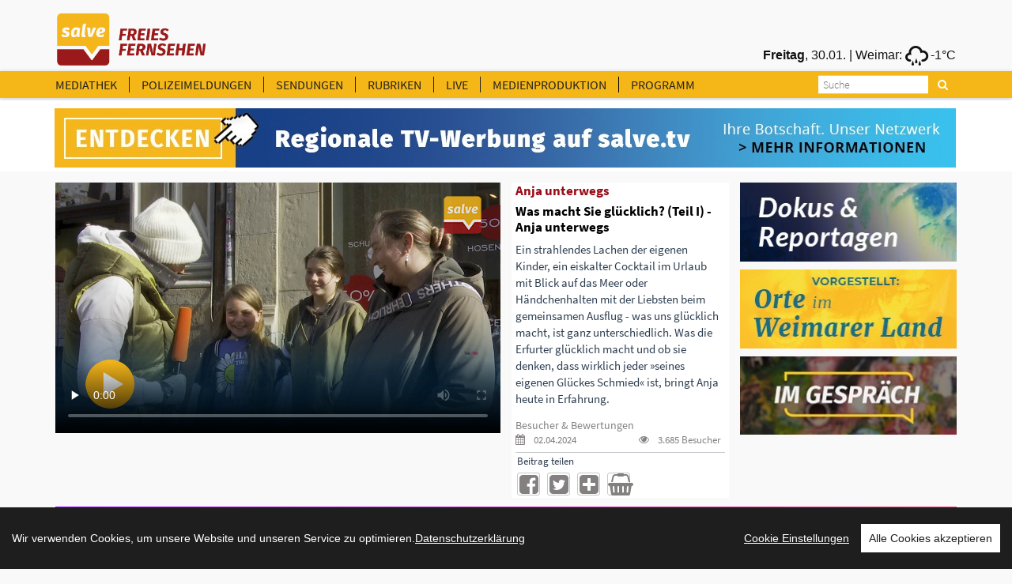

--- FILE ---
content_type: text/html
request_url: https://www.salve.tv/tv/Salve/Lokales-Leben/22979/Was-macht-Sie-gluecklich?--Teil-I----Anja-unterwegs
body_size: 130038
content:
<!DOCTYPE html>
<!--[if lt IE 7]>      <html class="no-js lt-ie9 lt-ie8 lt-ie7"> <![endif]-->
<!--[if IE 7]>         <html class="no-js lt-ie9 lt-ie8"> <![endif]-->
<!--[if IE 8]>         <html class="no-js lt-ie9"> <![endif]-->
<!--[if gt IE 8]><!--> <html class="no-js"> <!--<![endif]-->
<head>
<TITLE>Was macht Sie glücklich? (Teil I) - Anja unterwegs</TITLE>
<!-- Basic metas -->
<meta http-equiv="Content-Type" content="text/html; charset=windows-1252">
<meta http-equiv="content-language" content="de">
<meta name="Title" content="Was macht Sie glücklich? (Teil I) - Anja unterwegs">
<meta name="description" content="Ein strahlendes Lachen der eigenen Kinder, ein eiskalter Cocktail im Urlaub mit Blick auf das Meer oder Händchenhalten mit der Liebsten beim gemeinsamen Ausflug - was uns glücklich macht, ist ganz unterschiedlich. Was die Erfurter glücklich macht und ob sie denken, dass wirklich jeder »seines eigenen Glückes Schmied« ist, bringt Anja heute in Erfahrung.">
<meta name="Content" content="Ein strahlendes Lachen der eigenen Kinder, ein eiskalter Cocktail im Urlaub mit Blick auf das Meer oder Händchenhalten mit der Liebsten beim gemeinsamen Ausflug - was uns glücklich macht, ist ganz unterschiedlich. Was die Erfurter glücklich macht und ob sie denken, dass wirklich jeder »seines eigenen Glückes Schmied« ist, bringt Anja heute in Erfahrung.">
<meta name="Language" content="Deutsch">
<meta name="Autor" content="salve.TV">
<meta name="keywords" content="salve.TV ">
<meta name="robots" content="follow, index">
<meta name="copyright" content="salve.TV">
<meta name="company" content="salve.TV">
<meta name="generator" content="Invenis (c) TurboVision">
<meta name="viewport" content="width=device-width; initial-scale=1">
<meta name="Backend" content="TurboDat New.Concept (c) TurboVision (patentrechtlich geschützte Plattform)">
<meta name="google-site-verification" content="dSzvTF044jdyJNDOifPvIFDUPrqxk-3iu4pvZqYXQ0Q" />
<!-- Facebook Stuffs -->
<meta property="og:image" content="https://www.salve.tv/datenbank/image/!_2024_!/240402_Anja_Unterwegs_Glück_INET.jpg" />
<meta property="og:title" content="Was macht Sie glücklich? (Teil I) - Anja unterwegs" />
<meta property="og:type" content="article" />
<meta property="og:url" content="http://www.salve.tv/tv/Salve/Lokales-Leben/22979/Was-macht-Sie-gluecklich?--Teil-I----Anja-unterwegs" />
<meta property="og:image" content="https://www.salve.tv/datenbank/image/!_2024_!/240402_Anja_Unterwegs_Glück_INET.jpg" />
<meta property="og:image:type" content="image/jpeg">
<meta property="og:description" content="Ein strahlendes Lachen der eigenen Kinder, ein eiskalter Cocktail im Urlaub mit Blick auf das Meer oder Händchenhalten mit der Liebsten beim gemeinsamen Ausflug - was uns glücklich macht, ist ganz unterschiedlich. Was die Erfurter glücklich macht und ob sie denken, dass wirklich jeder »seines eigenen Glückes Schmied« ist, bringt Anja heute in Erfahrung." />
<meta property="og:site_name" content="TurboVision visual media solutions" />
<meta property="article:publisher" content="http://www.facebook.com/SalveTV" />
<meta property="article:author" content="http://www.facebook.com/SalveTV" />
<!-- Twitter Stuffs -->
<meta property="twitter:card" content="summary" />
<meta property="twitter:site" content="@invenis" />
<meta property="twitter:creator" content="@invenis" />
<meta property="twitter:title" content="Was macht Sie glücklich? (Teil I) - Anja unterwegs" />
<meta property="twitter:description" content="Ein strahlendes Lachen der eigenen Kinder, ein eiskalter Cocktail im Urlaub mit Blick auf das Meer oder Händchenhalten mit der Liebsten beim gemeinsamen Ausflug - was uns glücklich macht, ist ganz unterschiedlich. Was die Erfurter glücklich macht und ob sie denken, dass wirklich jeder »seines eigenen Glückes Schmied« ist, bringt Anja heute in Erfahrung." />
<meta property="twitter:image" content="http://www.salve.tv/datenbank/image/turbovision_share.jpg /">
<link href="https://www.salve.tv/web/templates/css/fonts.css" rel="stylesheet" type="text/css" />
<!-- Place favicon.ico and apple-touch-icon.png in the root directory -->
<link rel="apple-touch-icon" href="https://www.salve.tv/salve.png">
<link rel="shortcut icon" href="https://www.salve.tv/favicon.png">
<!--<link rel="stylesheet" href="https://maxcdn.bootstrapcdn.com/font-awesome/4.5.0/css/font-awesome.min.css">-->
<link rel="stylesheet" type="text/css" href="https://www.salve.tv/web/templates/css/font-awesome.min.css">
<link rel="stylesheet" type="text/css" href="https://www.salve.tv/web/templates/css/bootstrap.css">
<link rel="stylesheet" type="text/css" href="https://www.salve.tv/web/templates/css/mediaelementplayer.css">
<link rel="stylesheet" href="https://www.salve.tv/web/templates/css/main.css">
<link rel="stylesheet" href="https://www.salve.tv/web/templates/css/navigation.player.css">


<script src="https://www.salve.tv/web/templates/js/vendor/modernizr-2.6.2.min.js"></script>
<script type="text/javascript">var switchTo5x=true;</script>
<!--<script type="text/javascript" src="http://w.sharethis.com/button/buttons.js"></script>-->
<!--<script type="text/javascript">stLight.options({publisher: "ur-b4964695-8b2f-20dd-2ced-c9f6141de24c", doNotHash: false, doNotCopy: false, hashAddressBar: false});</script>-->
<script src="https://www.salve.tv/web/templates/js/iframe.js"></script>

<link rel="alternate" type="application/rss+xml" title="Salve.TV" href="http:/salve.tv/rss/invenis_news_rss_sk.xml" /><link rel="alternate" type="application/rss+xml" title="Salve.TV" href="http://salve.tv/rss/invenis_rss_sk.xml" />
<!-- PageID 1.1.22979 - published by Invenis New/Concept: 2004-2026 -->

<!-- Google tag (gtag.js) -->
<script async src="https://www.googletagmanager.com/gtag/js?id=G-QG74GJW8V8"></script>
<script>
  window.dataLayer = window.dataLayer || [];
  function gtag(){dataLayer.push(arguments);}
  gtag('js', new Date());

  gtag('config', 'G-QG74GJW8V8');
</script>

<!-- Leadinfo tracking code -->
<script>
(function(l,e,a,d,i,n,f,o){if(!l[i]){l.GlobalLeadinfoNamespace=l.GlobalLeadinfoNamespace||[];
l.GlobalLeadinfoNamespace.push(i);l[i]=function(){(l[i].q=l[i].q||[]).push(arguments)};l[i].t=l[i].t||n;
l[i].q=l[i].q||[];o=e.createElement(a);f=e.getElementsByTagName(a)[0];o.async=1;o.src=d;f.parentNode.insertBefore(o,f);}
}(window,document,'script','https://cdn.leadinfo.eu/ping.js','leadinfo','LI-65A69320CA569'));
</script>
</head>
<body >
<!--[if lt IE 7]>
<p class="browsehappy">You are using an <strong>outdated</strong> browser. Please <a href="http://browsehappy.com/">upgrade your browser</a> to improve your experience.</p>
<![endif]-->

<!-- Header -->

<style>
.header-banner img{
    height: 60px;
}	
</style>
    <div class="header-banner">
        <div class="container">
            <div class="row">
                <div class="headermenu-topbar pull-left">
				    <a href="http://www.salve.tv" title="Salve TV"><img src="https://www.salve.tv/web/templates/img/logo_salve_tv.png"></a>
                </div> 
				<!--
                <div class="headermenu-topbar pull-right">
				    <a href="http://www.salve360.com/" target="_blank" title="Salve 360"><img class="subimg" src="https://www.salve.tv/web/templates/img/salve_360.png"></a>
                </div> 
				-->
                <!--
				<div class="headermenu-topbar pull-right">
				    <a href="http://www.salve360.com" target="_blank" title="Salve Media"><img class="subimg2" src="https://www.salve.tv/web/templates/img/salve_media.png"></a>
                </div> 
				-->
				<!--
                <div class="headermenu-topbar pull-left">
				    <a href="http://www.salve360.com" target="_blank" title="Salve Media"><img class="header-salve-media" src="https://www.salve.tv/web/templates/img/salve_media_full.png"></a>
                </div> 
				-->
                <div class="headermenu-topbar pull-right weather-bar">
                    <iframe frameborder=0 width="390" height="35" align="right" style="margin-right:5px; text-align:right;" scrolling=no src="https://www.infrafeed.net/weather/weather_salve.php?appID=20150715&cityID=2929670&lat=50.98&long=11.03&zone=1&lang=de&style=10045&scal=2&showicon=true&col=848080&left=0&fcol=121212&date=true&appcity=Weimar"></iframe>
                </div> 
           </div>
        </div> 
    </div>
    <div class="header-menu">
<!-- main-header -->
    <div class="main-header affix0">
        <!-- moblie-nav-wrapper -->
        <div class="mobile-nav-wrapper">
            <div class="container">

                <div id="logo" class="salve-menubar-logo">
                  <a href="https://www.salve.tv"><img src="https://www.salve.tv/web/templates/img/logo_salve_tv_weiss.png" alt="Salve.TV"></a>
                </div>
                <!-- moblie-menu-icon -->
                <div class="close-header-layer"></div>
				<div class="mobile-menu-icon">
                    <i class="fa fa-bars"></i>
                </div> 
                <!-- Main Nav -->
                <nav class="main-nav mobile-menu">

                    <ul class="clearfix">
                        <!--<li ><a class="header-headermenu-items" title="Home" href="https://www.salve.tv">HOME</a></li>-->
                        <li ><a class="header-headermenu-items" href="https://www.salve.tv/tv/mediathek" title="salve Mediathek">MEDIATHEK</a></li>
                        <!--<li ><a class="header-headermenu-items" href="https://www.salve.tv/tv/topmeldungen/thueringen" title="LOKALES NACHRICHTEN">LOKALES</a></li>-->
                        <!--<li ><a class="header-headermenu-items" href="https://www.salve.tv/tv/topmeldungen/nachrichten" title="LOKALE NACHRICHTEN">LOKALES</a></li>-->
                        <li ><a class="header-headermenu-items" href="https://www.salve.tv/tv/topmeldungen/polizei" title="LOKALE NACHRICHTEN">POLIZEIMELDUNGEN</a></li>
                        <li ><a class="header-headermenu-items" href="#" title="Sendungen">SENDUNGEN</a>
                        <!-- Sub memu -->
                            <ul class="sub-menu">
                                <!--<li class="arrow"></li>-->
<li><a href="https://www.salve.tv/tv/topmeldungen/?rubrik=324">Anja unterwegs</a></li><li><a href="https://www.salve.tv/tv/topmeldungen/?rubrik=341">Dada-Royal</a></li><li><a href="https://www.salve.tv/tv/topmeldungen/?rubrik=25">Der Salve-Talk</a></li><li><a href="https://www.salve.tv/tv/topmeldungen/?rubrik=337">Der somnambule Salon</a></li><li><a href="https://www.salve.tv/tv/topmeldungen/?rubrik=236">Deutschland lokal</a></li><li><a href="https://www.salve.tv/tv/topmeldungen/?rubrik=327">Die Andreas Max Martin Show</a></li><li><a href="https://www.salve.tv/tv/topmeldungen/?rubrik=338">Dotterweichs Nachtschoppen</a></li><li><a href="https://www.salve.tv/tv/topmeldungen/?rubrik=340">Geschichten aus der Wanderschaft</a></li><li><a href="https://www.salve.tv/tv/topmeldungen/?rubrik=388">Heavy Talking - Der Thüringer Metal-Talk</a></li><li><a href="https://www.salve.tv/tv/topmeldungen/?rubrik=370">Im Gespräch</a></li><li><a href="https://www.salve.tv/tv/topmeldungen/?rubrik=384">In 5 Fragen um die Welt</a></li><li><a href="https://www.salve.tv/tv/topmeldungen/?rubrik=359">Kulturgeschichten mit Herrmann Rueth</a></li><li><a href="https://www.salve.tv/tv/topmeldungen/?rubrik=391">Ländliches Bauen in Thüringen</a></li><li><a href="https://www.salve.tv/tv/topmeldungen/?rubrik=336">Leibrocks Büchergalaxie</a></li><li><a href="https://www.salve.tv/tv/topmeldungen/?rubrik=386">Lyrik für Alle - mit Lutz Görner</a></li><li><a href="https://www.salve.tv/tv/topmeldungen/?rubrik=357">MAAZ - denken, fühlen, handeln</a></li><li><a href="https://www.salve.tv/tv/topmeldungen/?rubrik=385">Mein Traumjob - Beruf oder Berufung?</a></li><li><a href="https://www.salve.tv/tv/topmeldungen/?rubrik=393">Modell & Bahn</a></li><li><a href="https://www.salve.tv/tv/topmeldungen/?rubrik=396">NEW FAMILY BELONGINGS OF CHINA</a></li><li><a href="https://www.salve.tv/tv/topmeldungen/?rubrik=383">NIGHTDIVE by Liquid Sound Club</a></li><li><a href="https://www.salve.tv/tv/topmeldungen/?rubrik=380">Orte im Weimarer Land</a></li><li><a href="https://www.salve.tv/tv/topmeldungen/?rubrik=394">Shi Cha Hai</a></li><li><a href="https://www.salve.tv/tv/topmeldungen/?rubrik=215">Thüringen.TV</a></li><li><a href="https://www.salve.tv/tv/topmeldungen/?rubrik=390">Thüringer Gesichter</a></li><li><a href="https://www.salve.tv/tv/topmeldungen/?rubrik=367">Welcome to the TV-Dome</a></li><li><a href="https://www.salve.tv/tv/topmeldungen/?rubrik=364">Welt Kultur Thüringen - Der Kultur-Talk</a></li><li><a href="https://www.salve.tv/tv/topmeldungen/?rubrik=339">Zum Glück… mit Marion Schneider</a></li>                            </ul>      						
                        </li>
                        <li ><a class="header-headermenu-items" href="#" title="Rubriken">RUBRIKEN</a>
                        <!-- Sub memu -->
                            <ul class="sub-menu">
<li><a href="https://www.salve.tv/tv/topmeldungen/?rubrik=387">&#128515; für Kids &#128515;</a></li><li><a href="https://www.salve.tv/tv/topmeldungen/?rubrik=377">Dokus & Reportagen</a></li><li><a href="https://www.salve.tv/tv/topmeldungen/?rubrik=294">Kultur & Bildung</a></li><li><a href="https://www.salve.tv/tv/topmeldungen/?rubrik=287">Politik & Gesellschaft</a></li><li><a href="https://www.salve.tv/tv/topmeldungen/?rubrik=33">Salve world wide</a></li><li><a href="https://www.salve.tv/tv/topmeldungen/?rubrik=397">Spielfilm</a></li><li><a href="https://www.salve.tv/tv/topmeldungen/?rubrik=2">Sport</a></li><li><a href="https://www.salve.tv/tv/topmeldungen/?rubrik=379">Veranstaltungstipps</a></li><li><a href="https://www.salve.tv/tv/topmeldungen/?rubrik=16">Wellness & Gesundheit</a></li><li><a href="https://www.salve.tv/tv/topmeldungen/?rubrik=296">Wirtschaft & Soziales</a></li>                            </ul>      						
						</li>
                        <li ><a class="header-headermenu-items" href="https://www.salve.tv/tv/live/stream" title="salve Livestream">LIVE</a></li>
                        <li ><a href="#" title="Leistungskatalog">MEDIENPRODUKTION </a>
                        <!-- Sub memu -->
                            <ul class="sub-menu">
							   <li><a href="https://salvemedia.de/tv-werbung/"  target="_self" title="TV-Werbung">TV-Werbung</a></li>
                               <li><a href="https://salvemedia.de/film/" target="_blank" title="Medienproduktion">Medienproduktion </a>
							   <li><a href="https://salve360.com"  target="_blank" title="360“ Touren & 3D">360“ Touren & 3D</a></li>
                               <li><a href="https://salvemedia.de/film/" target="_blank" title="Streaming">Streaming </a>
                            </ul>      						
						</li>
                        <li ><a class="header-headermenu-last-item" href="https://www.salve.tv/tv/Salve/23220/Programm" target="_self" title="TV-Programm">PROGRAMM</a></li>

                        <!--<li class="header-headermenu-media-items"><a class="header-headermenu-items" title="Mediadaten & Preise" target="_blank" href="https://www.salve.tv/pdf/de/SALVE_MEDIADATEN.pdf">MEDIADATEN & PREISE</a></li>-->
                        <!--<li class="header-headermenu-media-items"><a class="header-headermenu-items" title="Leistungsanfrage" href="https://www.salve.tv/tv/Salve/16502/LEISTUNGSKATALOG---Das-bieten-wir!">LEISTUNGSANFRAGE</a></li>-->
                        <!--<li class="header-headermenu-media-items"><a class="header-headermenu-items" title="Verkaufsteam" href="https://www.salve.tv/tv/Premium/19306/Unser-Verkaufsteam">VERKAUFSTEAM</a></li>-->
                        <!--<li class="header-headermenu-media-items"><a class="header-headermenu-items" title="SALVE MEDIA" href="https://salve360.com/" target="_blank">SALVE MEDIA</a></li>-->

                    </ul>
                </nav>

                <div id="sb-search" class="sb-search sb-search-open">
                    <form action="https://www.salve.tv/tv/Salve/" method="POST">
                        <input class="sb-search-input"  type="text" name="searchitem" id="searchitem" placeholder="Suche" value="" title="Suchbegriff">
                        <input class="sb-search-submit" type="submit" value="" title="Suchbegriff">
                        <span class="sb-icon-search" title="Suchbegriff"></span>
                    </form>
                </div>

                <div id="weatherbar">
                   <iframe id="weatherbar_frame" frameborder=0 width="180" height="35" align="right" style="margin-right:2px; text-align:right;" scrolling=no src="https://infrafeed.net/weather/weather_salve.php?appID=20150715&cityID=2929670&lat=50.98&long=11.03&zone=1&lang=de&style=10045&scal=1&col=FFFFFF&left=0&fcol=ffffff&date=true&appcity=Weimar"></iframe>
  				</div>
            </div>
        </div>
    </div>  
    </div>

	
<script>if (document.body.offsetWidth<992) document.getElementById('weatherbar').style.display = 'none';</script><style>
.header-banner img{
    height: 60px;
}	
</style>
    <map name="FPMap0">
       <!--<area href="https://www.salve.tv/tv/Premium/19306/Unser-Verkaufsteam" shape="rect" coords="929, 10, 1084, 68">-->
       <area href="https://salvemedia.de/" shape="rect" coords="929, 10, 1084, 68">
    </map>

	<div class="header-media-menu media-menu-bar">
        <div class="container">
            <div class="row">
				<div class="showroom_banner headermenu-topbar pull-left">
				    <a href="https://salvemedia.de/tv-werbung/" target="_blank" title="Salve Media"><img class="subimg2" src="https://www.salve.tv/web/templates/images/banner_salvemedia.jpg" usemap="#FPMap0"></a>
                </div> 
           </div>
        </div> 
    </div>
	<div class="">
        <div class="container">
            <div class="row">
                <div class="showroom_banner_mobile headermenu-topbar pull-left">
                    <a href="https://salvemedia.de/tv-werbung/" target="_blank" title="Salve Media"><img class="subimg2" src="https://www.salve.tv/web/templates/images/banner_salvemedia_mobile.jpg" usemap="#FPMap0"></a>
                </div> 
           </div>
        </div> 
    </div>


<link rel="stylesheet" href="https://www.salve.tv/web/templates/css/navigation.salve.css">
    <!-- channel-header -->
    <div class="channel-header ">
        <!-- moblie-nav-wrapper -->
        <div class="mobile-nav-wrapper">
            <div class="container">
			                  <div class="row">


                  <!-- player -->
				  
					  <div class="col-md-6 video-box">
                       <div class="embed-video">


<!--                          <video width="100%" height="10%" class="videoplayer" id="vid" playsinline autoplay controls="controls" preload="none" onmouseover="document.getElementById('title_overlay').style.visibility='visible'" onmouseout="document.getElementById('title_overlay').style.visibility='hidden'"> -->
                          <script>
						       var width = window.innerWidth;
							   var video_height=413;
							   if (width<1200) video_height=254;
							   if (width<992) video_height="10%";
							// mit Majs-Controls [plugin.js]   
                            //document.write("<video width=\"100%\" height=\""+video_height+"\" class=\"videoplayer\" id=\"vid\" poster=\"https://www.salve.tv/datenbank/image/!_2024_!/240402_Anja_Unterwegs_Glück_INET.jpg\" controls=\"controls\" autoplay preload=\"none\" onmouseover=\"titleoverlay('on')\" onmouseout=\"titleoverlay('off')\">");
                            // Ohne Majs-Controls | Standard MP4 [ohne Angabe height]
							document.write("<video width=\"100%\" id=\"vid\" playsinline poster=\"https://www.salve.tv/datenbank/image/!_2024_!/240402_Anja_Unterwegs_Glück_INET.jpg\" controls=\"controls\" controlsList=\"nodownload\" autoplay preload=\"none\">");
                          </script>
                            <source id="mp4" src=https://www.salve.tv/videos/de/2022/IMAGEFILM_ELBRESIDENZ_MASTER_Net_2022_II.mp4 type=video/mp4>
                          </video>
<script type='text/javascript'>
    var check_video_start=true;
	
	function show_switch_vid(div){
		var objDiv = document.getElementById(div);
           if(objDiv)
		      objDiv.style.display="block"; 
	}

    function unable_switch_vid(div){
		var objDiv = document.getElementById(div);
           if(objDiv)
		      objDiv.style.display="none"; 
	    document.getElementById('advertising_vid').style.display="none"; 
	}

    function loadVideo(stream)
    {
       var video = document.getElementById('vid');
       var mp4 = document.getElementById('mp4');

       mp4.src = stream;

       video.load();
       video.play();
       unable_switch_vid('switch_vid')
    }

    document.getElementById('vid').addEventListener('ended',myHandler,false);
    function myHandler(e) 
	{
		//loadVideo('http://www.salve.tv/videos/de/2020/200907_Pressejournal_Inet.mp4');
		loadVideo('https://www.salve.tv/videos/de/2024/240402_Anja_Unterwegs_Glück_INET.mp4');
    }

    
	var vid = document.getElementById("vid");
    vid.onplay = function() {
   	   if (check_video_start==true) document.getElementById('advertising_vid').style.display="block";
   	   if (check_video_start==true) window.setTimeout("show_switch_vid('switch_vid')",3000);	
	   check_video_start=false;
    }; 
</script>
<div id="advertising_vid" style="display:none;">Werbung</div>
<div id="switch_vid" style="display:none;" onclick="loadVideo('https://www.salve.tv/videos/de/2024/240402_Anja_Unterwegs_Glück_INET.mp4');">Werbung überspringen</div>
<!--<div id="switch_vid" style="display:none;" onclick="loadVideo('http://www.salve.tv/videos/de/2020/200907_Pressejournal_Inet.mp4');">Werbung überspringen</div>-->
						  </div>
                          <!--<div id="title_overlay" class="title_overlay_off">Was macht Sie glücklich? (Teil I) - Anja unterwegs</div>-->
						  <div id="video-wrapper" class="video-wrapper"></div>                          				  </div>
				  

              <!-- content -->
              <div class="col-md-3 player-section-tripple">
              <!--Event Detail  -->
                  <section class="event-detail newsection video-details video-details-right">
                    <div class="video-description">
					  <div class="video-description-text">
						<a href="https://www.salve.tv/tv/Salve/?rubrik=324" title=""><h3 class="title">Anja unterwegs</h3></a>
                        <h1 class="main-title"><!--<a href="2024/240402_Anja_Unterwegs_Glück_INET.mp4" target="">-->Was macht Sie glücklich? (Teil I) - Anja unterwegs</a></h1>
					    <p>Ein strahlendes Lachen der eigenen Kinder, ein eiskalter Cocktail im Urlaub mit Blick auf das Meer oder Händchenhalten mit der Liebsten beim gemeinsamen Ausflug - was uns glücklich macht, ist ganz unterschiedlich. Was die Erfurter glücklich macht und ob sie denken, dass wirklich jeder »seines eigenen Glückes Schmied« ist, bringt Anja heute in Erfahrung.</p>
					  </div>
					                        

                      <!--Event Detail  -->


					  <div class="video-toolbox">
                      <section class="event-detail newsection detail-right">

				      <h3 class="criteria-title criteria-title_teaserblock">Besucher & Bewertungen</h3>
                          <ul class="meta categories clearfix clearfix_teaserblock">
                              <li class="date videodetail-li">
							    <div style="float:left;"><a title="veröffentlicht am: 02.04.2024"><i class="icon fa fa-calendar"></i> 02.04.2024</a></div>
								
								
					            <div style="float:right;"><a title="3.685 Besucher"><i class="icon fa fa-eye"></i> 3.685  Besucher</a></div>
							  </li>
                          </ul>
                      </section>


				  

					  <!-- Social Icon -->
   			          <div class="social-icon-con"></div>
			            <div class="row">	
					      <div class="col-sm-12 player-section-tripple">
						     			                <div class="social-icon-headline social-icon-headline_teaserblock">Beitrag teilen</div>
                            <div class="social-icon">

                               <a href="http://de.facebook.com/sharer.php?u=https://www.salve.tv/tv/Salve/22979/" title="Beitrag zu Facebook übergeben" target="_blank" class="facebook fa fa-facebook-square"></a>
                               <a href="http://twitter.com/share?url=https://www.salve.tv/tv/Salve/22979/" title="Beitrag zu Twitter übergeben" target="_blank" class="twitter fa fa-twitter-square"></a>
                               <!--<a onclick="JavaScript:window.open('https://www.salve.tv/invenis/de/empfehlen/sites/start.php?doc_url=https://www.salve.tv/tv/Salve/22979/&rubrikID=', 'empfehlen', 'left=20px, top=20px, width=342px, height=180px')" title="Beitrag weiter empfehlen" class=" googleplus fa fa-share" style="cursor:pointer;"></a>-->
                               <a href="#Iframe" target="_self" onclick="Iframe('22979','')"  title="Sie möchten diesen Beitrag auf Ihrer Website einbinden?" target="_blank" class=" googleplus fa fa-plus-square"></a>							     <a href="https://www.salve.tv/tv/Salve/22979/?buy=22979" title="Beitrag kaufen" class=" googleplus fa fa-shopping-basket"></a>
							     						  
                               <!--<a href="mailto:info@salve.tv" alt="Senden Sie uns eine Mail" title="Senden Sie uns eine Mail" class="email fa fa-file-o"></a>-->
                            </div>
                          </div>
                          					    </div>
   			            <!--<div class="social-icon-con"></div>-->
					  </div>

  					  					  <div id="videocomments" class="comments_off">
					
                      </div>
					</div>
                </section>

            </div>

<div class="col-md-3 videodetails_teaserblock"><div class="videodetails_teaserblock_item"><a target="_self" href="https://www.salve.tv/web/de/werbung/werbeclicks.php?click_db=&werbung_ID=67&videopool_ID=22979&URL=https://www.salve.tv/tv/topmeldungen/?rubrik=377" title="Dokus & Reportagen "><img src="https://www.salve.tv/datenbank/image/Werbebanner/Dokus_Reportagen_Kachel.jpg?preset=img_teaser"></a></div><div class="videodetails_teaserblock_item"><a target="_self" href="https://www.salve.tv/web/de/werbung/werbeclicks.php?click_db=&werbung_ID=66&videopool_ID=22979&URL=https://www.salve.tv/tv/topmeldungen/?rubrik=380" title="Orte im Weimarer Land "><img src="https://www.salve.tv/datenbank/image/Werbebanner/Orte_im_WL_Kachel.jpg?preset=img_teaser"></a></div><div class="videodetails_teaserblock_item"><a target="_self" href="https://www.salve.tv/web/de/werbung/werbeclicks.php?click_db=&werbung_ID=65&videopool_ID=22979&URL=https://www.salve.tv/tv/topmeldungen/?rubrik=370" title="Im Gespräch "><img src="https://www.salve.tv/datenbank/image/Werbebanner/ImGespraech_Kachel_276x100.jpg?preset=img_teaser"></a></div></div>				  </div>

                  <section class="event-detail   video-details-bottom">
                    <div class="video-description video-detail-box">
					  <div class="video-description-text">
                        <h1 class="main-title"><!--<a href="2024/240402_Anja_Unterwegs_Glück_INET.mp4" target="">-->Was macht Sie glücklich? (Teil I) - Anja unterwegs</a></h1>
					    <p>Ein strahlendes Lachen der eigenen Kinder, ein eiskalter Cocktail im Urlaub mit Blick auf das Meer oder Händchenhalten mit der Liebsten beim gemeinsamen Ausflug - was uns glücklich macht, ist ganz unterschiedlich. Was die Erfurter glücklich macht und ob sie denken, dass wirklich jeder »seines eigenen Glückes Schmied« ist, bringt Anja heute in Erfahrung.</p>
					  </div>
				  </section>

                  				                <!-- content -->
              <div class="col-md-12">
              <!--Event Detail  -->
                  <section class="event-detail newsection video-details-bottom">
                    <div class="video-description video-detail-box">
					                        

                      <!--Event Detail  -->

					  <div class="video-toolbox">
                      <section class="event-detail newsection detail-right">
				      <h3 class="criteria-title">Besucher & Bewertungen</h3>
                          <ul class="meta categories clearfix">
                              <li class="date videodetail-li"><a title="veröffentlicht am: 02.04.2024"><i class="icon fa fa-calendar"></i> 02.04.2024</a></li>
						
								
					          <li class="videodetail-li"><a title="3.684 Besucher"><i class="icon fa fa-eye"></i> 3.684  Besucher</a></li>
                          </ul>
                      </section>



					  <!-- Social Icon -->
   			          <div class="social-icon-con"></div>
			            <div class="row">	
					      <div class="col-sm-6 video-detail-box">
						     			                <div class="social-icon-headline">Beitrag teilen</div>
                            <div class="social-icon">
					           <sharebutton><a class="googleplus fa fa-share"></a></sharebutton>
                               <!--<a href="http://de.facebook.com/sharer.php?u=https://www.salve.tv/tv/Salve/22979/" title="Beitrag zu Facebook übergeben" target="_blank" class="facebook fa fa-facebook-square"></a>-->
                               <!--<a href="http://twitter.com/share?url=https://www.salve.tv/tv/Salve/22979/" title="Beitrag zu Twitter übergeben" target="_blank" class="twitter fa fa-twitter-square"></a>-->
                               <!--<a href="https://plus.google.com/share?url=https://www.salve.tv/tv/Salve/22979/" title="Beitrag zu Google+ übergeben" target="_blank" class=" googleplus fa fa-google-plus-square"></a>-->
							   <!--<a onclick="JavaScript:window.open('https://www.salve.tv/invenis/de/empfehlen/sites/start.php?doc_url=https://www.salve.tv/tv/Salve/22979/&rubrikID=', 'empfehlen', 'left=20px, top=20px, width=342px, height=180px')" title="Beitrag weiter empfehlen" class="googleplus fa fa-share" style="cursor:pointer;"></a>-->
                               <a href="#Iframe" target="_self" onclick="Iframe('22979','')"  title="Sie möchten diesen Beitrag auf Ihrer Website einbinden?" target="_blank" class=" googleplus fa fa-plus-square"></a>							     <a href="https://www.salve.tv/tv/Salve/22979/?buy=22979" title="Beitrag kaufen" class="googleplus fa fa-shopping-basket"></a>
							                                    <!--<a href="mailto:info@salve.tv" alt="Senden Sie uns eine Mail" title="Senden Sie uns eine Mail" class="email fa fa-file-o"></a>-->
                            </div>
                          </div>
					      <div class="col-sm-3 social-desk">
						     			                <div class="social-icon-headline">kommentieren</div>
                            <div class="social-icon">
                              <a alt="Bewertung" title="Bewertung" class="detail-comments fa fa-comments" onclick="JavaScript:window.open('https://www.salve.tv/web/de/content/modules/bewerten.php?videoID=22979&area=1', 'bewerten', 'left=20px, top=20px, width=342px, height=500px')"></a>
                                                          </div>
                          </div>
						  <!--
					      <div class="col-sm-2 social-desk">
   			                <div class="social-icon-headline">bewerten</div>
                            <div class="social-icon">
                              <a alt="Bewertung" title="Bewertung" class="detail-comments fa fa-asterisk" onclick="JavaScript:window.open('https://www.salve.tv/web/de/content/modules/bewerten.php?videoID=22979&area=1', 'bewerten', 'left=20px, top=20px, width=342px, height=500px')"></a>
                            </div>
                          </div>
						  -->
						  						  
                          					    </div>
   			            <!--<div class="social-icon-con"></div>-->
					  </div>

  					  					  <div id="videocomments" class="comments_off">
					
                      </div>
					</div>
                </section>

            </div>
               </div>
            </div>
        </div>
    </div>  

<!-- Sub Banner -->
<!--
<section class="sub-banner newsection_header">
    <div class="container">
        <h2 class="title"></h2>
            <li><a href="#"></a></li>
            <li></li>
        </ul>

    </div>
</section>
-->

<div style="margin-bottom:0px;">
</div>
<section class="events newsection">
    <div class="container">
    </div>
</div>
<!-- Events -->
<section class="events newsection">

    <!-- Container -->
    <div class="container">
		                        <div class="pagecontent"></div>

						  <div class="blockbar-mediathek">
				    <div class="blockbar-mediathek-text" style="height:35px;">SALVE-MEDIATHEK 
				    </div>
				  </div>
				  
        <!-- Item Grid & Item List -->
        <div class="grid-list event-container clearfix checkcolumn">
            <div class="row">

	
        		
        				                        
                <!-- Event -->
                <div class="event-border event-border-grid col-md-3">
                    <div class="event clearfix">
                        <div class="eventsimg">
					    <!--                           <a href="https://www.salve.tv/de/1.0.23797/Hunderte Auftritte, Ortsbesuche und Kilometer"><img src="https://www.salve.tv/datenbank/image/!_2026_!/Roksolana Hlynchak am Arbeitsplatz_Petra Lulei.JPG" alt="Hunderte Auftritte, Ortsbesuche und Kilometer" title="Hunderte Auftritte, Ortsbesuche und Kilometer"></a>-->
                           						   <a href="https://www.salve.tv/tv/Salve/23797/Hunderte-Auftritte-Ortsbesuche-und-Kilometer"><img src="https://www.salve.tv/datenbank/image/!_2026_!/Roksolana Hlynchak am Arbeitsplatz_Petra Lulei.JPG?preset=img" alt="Hunderte Auftritte, Ortsbesuche und Kilometer" title="Hunderte Auftritte, Ortsbesuche und Kilometer"></a>
                        </div>
						<div id="video-playbutton" class="video-playbutton"></div>
					    						
                        <div class="event-content">
                            <a href="https://www.salve.tv/tv/Salve/Lokales-Leben/?rubrik=294" title="Kunst"><h3 class="title">Kultur & Bildung</h3></a>
							<h3 class="title"><a href="https://www.salve.tv/tv/Salve/23797/Hunderte-Auftritte-Ortsbesuche-und-Kilometer" title="Hunderte Auftritte, Ortsbesuche und Kilometer">Hunderte Auftritte, Ortsbesuche und Kilometer</a></h3>
                            <!--
							<ul class="date clearfix">
							  <li><a title="veröffentlicht am: 29.01.2026"><i class="icon fa fa-calendar"></i>29.01.2026</a></li>
                            </ul>
							<ul class="meta">
                                <li class="date"><a title="veröffentlicht am: 29.01.2026"><i class="icon fa fa-calendar" title="veröffentlicht am: 29.01.2026"></i>29.01.2026</a></li><li><a href="https://www.salve.tv/tv/Salve/Lokales-Leben/?rubrik=294" title="Kunst"><i class="icon fa fa-home"></i>Lokales</a></li><li><a href="https://www.salve.tv/tv/Salve/Lokales-Leben/?rubrik=294" title="Kultur & Bildung"><i class="icon fa fa-desktop"></i>Kultur & Bildung</a></li>
                            </ul>
							-->
                            <div class="intro clearfix">
                              <p>30. Thüringer Weinprinzessin Roksolana kurz vor dem Bergfest: Ein kleines Mädchen mit einem Traum. Eine junge Frau mit Ambitionen. Eine Prinzessin mit viel Liebe im Herzen, für sich und die Welt..... <a href="https://www.salve.tv/tv/Salve/23797/Hunderte-Auftritte-Ortsbesuche-und-Kilometer" title="Hunderte Auftritte, Ortsbesuche und Kilometer"><button class="btn-more" title="MEHR">MEHR</button></a></p>
						    </div>
                            <ul class="meta">
							  <li.intro><i class="icon fa fa-file-o"></i>30. Thüringer Weinprinzessin Roksolana kurz vor dem Bergfest: Ein kleines Mädchen mit einem Traum. Eine junge Frau mit Ambitionen. Eine Prinzessin mit viel Liebe im Herzen, für sich und die Welt..... <a href="https://www.salve.tv/tv/Salve/23797/Hunderte-Auftritte-Ortsbesuche-und-Kilometer" title="Hunderte Auftritte, Ortsbesuche und Kilometer"><button class="btn-more" title="MEHR">Video anschauen</button></a></li>
							</ul>
							                                                    </div>
                    </div>
                </div>

	
        		
        				                        
                <!-- Event -->
                <div class="event-border event-border-grid col-md-3">
                    <div class="event clearfix">
                        <div class="eventsimg">
					    <!--                           <a href="https://www.salve.tv/de/1.0.23796/Nach der Aberkennung von Voigts Doktor-Titel: Björn Höcke (AfD) fordert den Rücktritt des Ministerpräsidenten"><img src="https://www.salve.tv/datenbank/image/!_2026_!/260129_BaE_Statement_Bjoern_Hoecke_TRS_2m37s.jpg" alt="Nach der Aberkennung von Voigts Doktor-Titel: Björn Höcke (AfD) fordert den Rücktritt des Ministerpräsidenten" title="Nach der Aberkennung von Voigts Doktor-Titel: Björn Höcke (AfD) fordert den Rücktritt des Ministerpräsidenten"></a>-->
                           						   <a href="https://www.salve.tv/tv/Salve/Lokales-Leben/23796/Nach-der-Aberkennung-von-Voigts-Doktor-Titel:-Bjoern-Hoecke--AfD--fordert-den-Ruecktritt-des-Ministerpraesidenten"><img src="https://www.salve.tv/datenbank/image/!_2026_!/260129_BaE_Statement_Bjoern_Hoecke_TRS_2m37s.jpg?preset=img" alt="Nach der Aberkennung von Voigts Doktor-Titel: Björn Höcke (AfD) fordert den Rücktritt des Ministerpräsidenten" title="Nach der Aberkennung von Voigts Doktor-Titel: Björn Höcke (AfD) fordert den Rücktritt des Ministerpräsidenten"></a>
                        </div>
						<div id="video-playbutton" class="video-playbutton"></div>
					    						
                        <div class="event-content">
                            <a href="https://www.salve.tv/tv/Salve/Lokales-Leben/?rubrik=287" title="Wirtschaft"><h3 class="title">Politik & Gesellschaft</h3></a>
							<h3 class="title"><a href="https://www.salve.tv/tv/Salve/Lokales-Leben/23796/Nach-der-Aberkennung-von-Voigts-Doktor-Titel:-Bjoern-Hoecke--AfD--fordert-den-Ruecktritt-des-Ministerpraesidenten" title="Nach der Aberkennung von Voigts Doktor-Titel: Björn Höcke (AfD) fordert den Rücktritt des Ministerpräsidenten">Nach der Aberkennung von Voigts Doktor-Titel: Björn Höcke (AfD) fordert den Rücktritt des Ministerpräsidenten</a></h3>
                            <!--
							<ul class="date clearfix">
							  <li><a title="veröffentlicht am: 29.01.2026"><i class="icon fa fa-calendar"></i>29.01.2026</a></li>
                            </ul>
							<ul class="meta">
                                <li class="date"><a title="veröffentlicht am: 29.01.2026"><i class="icon fa fa-calendar" title="veröffentlicht am: 29.01.2026"></i>29.01.2026</a></li><li><a href="https://www.salve.tv/tv/Salve/Lokales-Leben/?rubrik=287" title="Wirtschaft"><i class="icon fa fa-home"></i>Lokales</a></li><li><a href="https://www.salve.tv/tv/Salve/Lokales-Leben/?rubrik=287" title="Politik & Gesellschaft"><i class="icon fa fa-desktop"></i>Politik & Gesellschaft</a></li>
                            </ul>
							-->
                            <div class="intro clearfix">
                              <p>Nach dem Entzug des Doktortitels von Thüringens Ministerpräsident Mario Voigt fordert Thüringens AfD-Fraktions- und Parteichef Björn Höcke mit markigen Worten den Rücktritt des CDU-Politikers und umge.... <a href="https://www.salve.tv/tv/Salve/Lokales-Leben/23796/Nach-der-Aberkennung-von-Voigts-Doktor-Titel:-Bjoern-Hoecke--AfD--fordert-den-Ruecktritt-des-Ministerpraesidenten" title="Nach der Aberkennung von Voigts Doktor-Titel: Björn Höcke (AfD) fordert den Rücktritt des Ministerpräsidenten"><button class="btn-more" title="MEHR">MEHR</button></a></p>
						    </div>
                            <ul class="meta">
							  <li.intro><i class="icon fa fa-file-o"></i>Nach dem Entzug des Doktortitels von Thüringens Ministerpräsident Mario Voigt fordert Thüringens AfD-Fraktions- und Parteichef Björn Höcke mit markigen Worten den Rücktritt des CDU-Politikers und umgehende Neuwahlen. .... <a href="https://www.salve.tv/tv/Salve/Lokales-Leben/23796/Nach-der-Aberkennung-von-Voigts-Doktor-Titel:-Bjoern-Hoecke--AfD--fordert-den-Ruecktritt-des-Ministerpraesidenten" title="Nach der Aberkennung von Voigts Doktor-Titel: Björn Höcke (AfD) fordert den Rücktritt des Ministerpräsidenten"><button class="btn-more" title="MEHR">Video anschauen</button></a></li>
							</ul>
							<p><a href="https://www.salve.tv/videos/de/2026_PodCast/260129_BaE_Statement_Bjoern_Hoecke_TRS_2m37s_POD.mp3" target="_blank"><button class="btn-more btn-podcast" title="PODCAST">PODCAST<i class="podcast-icon fa fa-headphones"></i></button></a></p>                            <!--<a href="https://www.salve.tv/tv/Salve/Lokales-Leben/23796/Nach-der-Aberkennung-von-Voigts-Doktor-Titel:-Bjoern-Hoecke--AfD--fordert-den-Ruecktritt-des-Ministerpraesidenten" target="_self" title="Nach der Aberkennung von Voigts Doktor-Titel: Björn Höcke (AfD) fordert den Rücktritt des Ministerpräsidenten" class="btn btn-pri">Video anschauen</a>--><!--<a href="#" class="btn btn-border">FACEBOOK PAGE</a>--></a>                        </div>
                    </div>
                </div>

	
        		
        				                        
                <!-- Event -->
                <div class="event-border event-border-grid col-md-3">
                    <div class="event clearfix">
                        <div class="eventsimg">
					    <!--                           <a href="https://www.salve.tv/de/1.0.23795/Entzogener Doktor-Titel: So begründet Mario Voigt seinen angekündigten Gang vors Verwaltungsgericht"><img src="https://www.salve.tv/datenbank/image/!_2026_!/260129_BaE_Statement_Mario_Voigt_TRS_5m18s.jpg" alt="Entzogener Doktor-Titel: So begründet Mario Voigt seinen angekündigten Gang vors Verwaltungsgericht" title="Entzogener Doktor-Titel: So begründet Mario Voigt seinen angekündigten Gang vors Verwaltungsgericht"></a>-->
                           						   <a href="https://www.salve.tv/tv/Salve/Lokales-Leben/23795/Entzogener-Doktor-Titel:-So-begruendet-Mario-Voigt-seinen-angekuendigten-Gang-vors-Verwaltungsgericht"><img src="https://www.salve.tv/datenbank/image/!_2026_!/260129_BaE_Statement_Mario_Voigt_TRS_5m18s.jpg?preset=img" alt="Entzogener Doktor-Titel: So begründet Mario Voigt seinen angekündigten Gang vors Verwaltungsgericht" title="Entzogener Doktor-Titel: So begründet Mario Voigt seinen angekündigten Gang vors Verwaltungsgericht"></a>
                        </div>
						<div id="video-playbutton" class="video-playbutton"></div>
					    						
                        <div class="event-content">
                            <a href="https://www.salve.tv/tv/Salve/Lokales-Leben/?rubrik=287" title="Wirtschaft"><h3 class="title">Politik & Gesellschaft</h3></a>
							<h3 class="title"><a href="https://www.salve.tv/tv/Salve/Lokales-Leben/23795/Entzogener-Doktor-Titel:-So-begruendet-Mario-Voigt-seinen-angekuendigten-Gang-vors-Verwaltungsgericht" title="Entzogener Doktor-Titel: So begründet Mario Voigt seinen angekündigten Gang vors Verwaltungsgericht">Entzogener Doktor-Titel: So begründet Mario Voigt seinen angekündigten Gang vors Verwaltungsgericht</a></h3>
                            <!--
							<ul class="date clearfix">
							  <li><a title="veröffentlicht am: 29.01.2026"><i class="icon fa fa-calendar"></i>29.01.2026</a></li>
                            </ul>
							<ul class="meta">
                                <li class="date"><a title="veröffentlicht am: 29.01.2026"><i class="icon fa fa-calendar" title="veröffentlicht am: 29.01.2026"></i>29.01.2026</a></li><li><a href="https://www.salve.tv/tv/Salve/Lokales-Leben/?rubrik=287" title="Wirtschaft"><i class="icon fa fa-home"></i>Lokales</a></li><li><a href="https://www.salve.tv/tv/Salve/Lokales-Leben/?rubrik=287" title="Politik & Gesellschaft"><i class="icon fa fa-desktop"></i>Politik & Gesellschaft</a></li>
                            </ul>
							-->
                            <div class="intro clearfix">
                              <p>Thüringens Ministerpräsident Mario Voigt wurde durch die TU Chemnitz der Doktor-Titel entzogen. Dagegen will sich der CDU-Politiker vor dem Verwaltungsgericht zur Wehr setzen. So begründete er am 28. .... <a href="https://www.salve.tv/tv/Salve/Lokales-Leben/23795/Entzogener-Doktor-Titel:-So-begruendet-Mario-Voigt-seinen-angekuendigten-Gang-vors-Verwaltungsgericht" title="Entzogener Doktor-Titel: So begründet Mario Voigt seinen angekündigten Gang vors Verwaltungsgericht"><button class="btn-more" title="MEHR">MEHR</button></a></p>
						    </div>
                            <ul class="meta">
							  <li.intro><i class="icon fa fa-file-o"></i>Thüringens Ministerpräsident Mario Voigt wurde durch die TU Chemnitz der Doktor-Titel entzogen. Dagegen will sich der CDU-Politiker vor dem Verwaltungsgericht zur Wehr setzen. So begründete er am 28. Januar 2026 bei einem kurzfristig anberaumten Pressetermin in der Thüringer Staatskanzlei seine Sicht auf den Entzug seines Doktor-Titels. 
.... <a href="https://www.salve.tv/tv/Salve/Lokales-Leben/23795/Entzogener-Doktor-Titel:-So-begruendet-Mario-Voigt-seinen-angekuendigten-Gang-vors-Verwaltungsgericht" title="Entzogener Doktor-Titel: So begründet Mario Voigt seinen angekündigten Gang vors Verwaltungsgericht"><button class="btn-more" title="MEHR">Video anschauen</button></a></li>
							</ul>
							<p><a href="https://www.salve.tv/videos/de/2026_PodCast/260129_BaE_Statement_Mario_Voigt_TRS_5m18s_POD.mp3" target="_blank"><button class="btn-more btn-podcast" title="PODCAST">PODCAST<i class="podcast-icon fa fa-headphones"></i></button></a></p>                            <!--<a href="https://www.salve.tv/tv/Salve/Lokales-Leben/23795/Entzogener-Doktor-Titel:-So-begruendet-Mario-Voigt-seinen-angekuendigten-Gang-vors-Verwaltungsgericht" target="_self" title="Entzogener Doktor-Titel: So begründet Mario Voigt seinen angekündigten Gang vors Verwaltungsgericht" class="btn btn-pri">Video anschauen</a>--><!--<a href="#" class="btn btn-border">FACEBOOK PAGE</a>--></a>                        </div>
                    </div>
                </div>

	
        		
        				                        
                <!-- Event -->
                <div class="event-border event-border-grid col-md-3">
                    <div class="event clearfix">
                        <div class="eventsimg">
					    <!--                           <a href="https://www.salve.tv/de/1.0.23794/Bericht aus Erfurt: Mario Voigt kämpft um entzogenen Doktor-Titel - die AfD fordert Rücktritt und Neuwahl"><img src="https://www.salve.tv/datenbank/image/!_2026_!/260129_BaE_Mario_Voigt_Doktortitel_aberkannt_TRS.jpg" alt="Bericht aus Erfurt: Mario Voigt kämpft um entzogenen Doktor-Titel - die AfD fordert Rücktritt und Neuwahl" title="Bericht aus Erfurt: Mario Voigt kämpft um entzogenen Doktor-Titel - die AfD fordert Rücktritt und Neuwahl"></a>-->
                           						   <a href="https://www.salve.tv/tv/Salve/Lokales-Leben/23794/Bericht-aus-Erfurt:-Mario-Voigt-kaempft-um-entzogenen-Doktor-Titel---die-AfD-fordert-Ruecktritt-und-Neuwahl"><img src="https://www.salve.tv/datenbank/image/!_2026_!/260129_BaE_Mario_Voigt_Doktortitel_aberkannt_TRS.jpg?preset=img" alt="Bericht aus Erfurt: Mario Voigt kämpft um entzogenen Doktor-Titel - die AfD fordert Rücktritt und Neuwahl" title="Bericht aus Erfurt: Mario Voigt kämpft um entzogenen Doktor-Titel - die AfD fordert Rücktritt und Neuwahl"></a>
                        </div>
						<div id="video-playbutton" class="video-playbutton"></div>
					    						
                        <div class="event-content">
                            <a href="https://www.salve.tv/tv/Salve/Lokales-Leben/?rubrik=287" title="Wirtschaft"><h3 class="title">Politik & Gesellschaft</h3></a>
							<h3 class="title"><a href="https://www.salve.tv/tv/Salve/Lokales-Leben/23794/Bericht-aus-Erfurt:-Mario-Voigt-kaempft-um-entzogenen-Doktor-Titel---die-AfD-fordert-Ruecktritt-und-Neuwahl" title="Bericht aus Erfurt: Mario Voigt kämpft um entzogenen Doktor-Titel - die AfD fordert Rücktritt und Neuwahl">Bericht aus Erfurt: Mario Voigt kämpft um entzogenen Doktor-Titel - die AfD fordert Rücktritt und Neuwahl</a></h3>
                            <!--
							<ul class="date clearfix">
							  <li><a title="veröffentlicht am: 29.01.2026"><i class="icon fa fa-calendar"></i>29.01.2026</a></li>
                            </ul>
							<ul class="meta">
                                <li class="date"><a title="veröffentlicht am: 29.01.2026"><i class="icon fa fa-calendar" title="veröffentlicht am: 29.01.2026"></i>29.01.2026</a></li><li><a href="https://www.salve.tv/tv/Salve/Lokales-Leben/?rubrik=287" title="Wirtschaft"><i class="icon fa fa-home"></i>Lokales</a></li><li><a href="https://www.salve.tv/tv/Salve/Lokales-Leben/?rubrik=287" title="Politik & Gesellschaft"><i class="icon fa fa-desktop"></i>Politik & Gesellschaft</a></li>
                            </ul>
							-->
                            <div class="intro clearfix">
                              <p>Ein kurzfristiger Termin in der Thüringer Staatskanzlei für die hiesigen Medien stand am Nachmittag des 28. Januar 2026 auf dem Programm. Thüringens Ministerpräsident Mario Voigt (CDU) nahm Stellung -.... <a href="https://www.salve.tv/tv/Salve/Lokales-Leben/23794/Bericht-aus-Erfurt:-Mario-Voigt-kaempft-um-entzogenen-Doktor-Titel---die-AfD-fordert-Ruecktritt-und-Neuwahl" title="Bericht aus Erfurt: Mario Voigt kämpft um entzogenen Doktor-Titel - die AfD fordert Rücktritt und Neuwahl"><button class="btn-more" title="MEHR">MEHR</button></a></p>
						    </div>
                            <ul class="meta">
							  <li.intro><i class="icon fa fa-file-o"></i>Ein kurzfristiger Termin in der Thüringer Staatskanzlei für die hiesigen Medien stand am Nachmittag des 28. Januar 2026 auf dem Programm. Thüringens Ministerpräsident Mario Voigt (CDU) nahm Stellung - und das hatte seinen Grund. Kurz zuvor war bekannt geworden, dass die Technische Universität Chemnitz dem Thüringer Regierungschef den Doktortitel aberkennen will. Vor der Presse bestätigte Voigt darüber hinaus, dass er gegen diese Entscheidung vor dem zuständigen Verwaltungsgericht klagen werde. Die Entscheidung der Philosophischen Fakultät der TU sei für ihn nicht nachvollziehbar. Nach Voigts Darstellung sei der wissenschaftliche Kern seiner Arbeit von den Vorwürfen nicht betroffen. .... <a href="https://www.salve.tv/tv/Salve/Lokales-Leben/23794/Bericht-aus-Erfurt:-Mario-Voigt-kaempft-um-entzogenen-Doktor-Titel---die-AfD-fordert-Ruecktritt-und-Neuwahl" title="Bericht aus Erfurt: Mario Voigt kämpft um entzogenen Doktor-Titel - die AfD fordert Rücktritt und Neuwahl"><button class="btn-more" title="MEHR">Video anschauen</button></a></li>
							</ul>
							<p><a href="https://www.salve.tv/videos/de/2026_PodCast/260129_BaE_Mario_Voigt_Doktortitel_aberkannt_POD.mp3" target="_blank"><button class="btn-more btn-podcast" title="PODCAST">PODCAST<i class="podcast-icon fa fa-headphones"></i></button></a></p>                            <!--<a href="https://www.salve.tv/tv/Salve/Lokales-Leben/23794/Bericht-aus-Erfurt:-Mario-Voigt-kaempft-um-entzogenen-Doktor-Titel---die-AfD-fordert-Ruecktritt-und-Neuwahl" target="_self" title="Bericht aus Erfurt: Mario Voigt kämpft um entzogenen Doktor-Titel - die AfD fordert Rücktritt und Neuwahl" class="btn btn-pri">Video anschauen</a>--><!--<a href="#" class="btn btn-border">FACEBOOK PAGE</a>--></a>                        </div>
                    </div>
                </div>

	
        		
        				                        
                <!-- Event -->
                <div class="event-border event-border-grid col-md-3">
                    <div class="event clearfix">
                        <div class="eventsimg">
					    <!--                           <a href="https://www.salve.tv/de/1.0.23793/Von Heinrich Heine inspiriert: Kunst von Uta Oesterheld-Petry"><img src="https://www.salve.tv/datenbank/image/!_2026_!/260129_BE_Schuster_Uta_Oesterheld_Petry_Ausstellung_Weimar.jpg" alt="Von Heinrich Heine inspiriert: Kunst von Uta Oesterheld-Petry" title="Von Heinrich Heine inspiriert: Kunst von Uta Oesterheld-Petry"></a>-->
                           						   <a href="https://www.salve.tv/tv/Salve/Lokales-Leben/23793/Von-Heinrich-Heine-inspiriert:-Kunst-von-Uta-Oesterheld-Petry"><img src="https://www.salve.tv/datenbank/image/!_2026_!/260129_BE_Schuster_Uta_Oesterheld_Petry_Ausstellung_Weimar.jpg?preset=img" alt="Von Heinrich Heine inspiriert: Kunst von Uta Oesterheld-Petry" title="Von Heinrich Heine inspiriert: Kunst von Uta Oesterheld-Petry"></a>
                        </div>
						<div id="video-playbutton" class="video-playbutton"></div>
					    						
                        <div class="event-content">
                            <a href="https://www.salve.tv/tv/Salve/Lokales-Leben/?rubrik=294" title="Kunst"><h3 class="title">Kultur & Bildung</h3></a>
							<h3 class="title"><a href="https://www.salve.tv/tv/Salve/Lokales-Leben/23793/Von-Heinrich-Heine-inspiriert:-Kunst-von-Uta-Oesterheld-Petry" title="Von Heinrich Heine inspiriert: Kunst von Uta Oesterheld-Petry">Von Heinrich Heine inspiriert: Kunst von Uta Oesterheld-Petry</a></h3>
                            <!--
							<ul class="date clearfix">
							  <li><a title="veröffentlicht am: 29.01.2026"><i class="icon fa fa-calendar"></i>29.01.2026</a></li>
                            </ul>
							<ul class="meta">
                                <li class="date"><a title="veröffentlicht am: 29.01.2026"><i class="icon fa fa-calendar" title="veröffentlicht am: 29.01.2026"></i>29.01.2026</a></li><li><a href="https://www.salve.tv/tv/Salve/Lokales-Leben/?rubrik=294" title="Kunst"><i class="icon fa fa-home"></i>Lokales</a></li><li><a href="https://www.salve.tv/tv/Salve/Lokales-Leben/?rubrik=294" title="Kultur & Bildung"><i class="icon fa fa-desktop"></i>Kultur & Bildung</a></li>
                            </ul>
							-->
                            <div class="intro clearfix">
                              <p>Werke von Uta Oesterheld-Petry aus Heilbad Heiligenstadt stehen seit 15. Januar 2026 in der Produzentinnen-Galerie »Women Art Weimar« im Fokus. Für das Galerie-Projekt in der Klassikerstadt ist die Ma.... <a href="https://www.salve.tv/tv/Salve/Lokales-Leben/23793/Von-Heinrich-Heine-inspiriert:-Kunst-von-Uta-Oesterheld-Petry" title="Von Heinrich Heine inspiriert: Kunst von Uta Oesterheld-Petry"><button class="btn-more" title="MEHR">MEHR</button></a></p>
						    </div>
                            <ul class="meta">
							  <li.intro><i class="icon fa fa-file-o"></i>Werke von Uta Oesterheld-Petry aus Heilbad Heiligenstadt stehen seit 15. Januar 2026 in der Produzentinnen-Galerie »Women Art Weimar« im Fokus. Für das Galerie-Projekt in der Klassikerstadt ist die Malerin, Grafikerin und Galeristin als aktive Mitstreiterin eine Bereicherung. Denn für Frauenkunst hat sie sich seit vielen Jahren erfolgreich engagiert..... <a href="https://www.salve.tv/tv/Salve/Lokales-Leben/23793/Von-Heinrich-Heine-inspiriert:-Kunst-von-Uta-Oesterheld-Petry" title="Von Heinrich Heine inspiriert: Kunst von Uta Oesterheld-Petry"><button class="btn-more" title="MEHR">Video anschauen</button></a></li>
							</ul>
							<p><a href="https://www.salve.tv/videos/de/2026_PodCast/260129_BE_Schuster_Uta_Oesterheld_Petry_Ausstellung_Weimar_POD.mp3" target="_blank"><button class="btn-more btn-podcast" title="PODCAST">PODCAST<i class="podcast-icon fa fa-headphones"></i></button></a></p>                            <!--<a href="https://www.salve.tv/tv/Salve/Lokales-Leben/23793/Von-Heinrich-Heine-inspiriert:-Kunst-von-Uta-Oesterheld-Petry" target="_self" title="Von Heinrich Heine inspiriert: Kunst von Uta Oesterheld-Petry" class="btn btn-pri">Video anschauen</a>--><!--<a href="#" class="btn btn-border">FACEBOOK PAGE</a>--></a>                        </div>
                    </div>
                </div>

	
        		
        				                        
                <!-- Event -->
                <div class="event-border event-border-grid col-md-3">
                    <div class="event clearfix">
                        <div class="eventsimg">
					    <!--                           <a href="https://www.salve.tv/de/1.0.23782/Food-Trends und anderes Beliebtes in Erfurt"><img src="https://www.salve.tv/datenbank/image/!_2026_!/260129_AnjaUnterwegs_Asiafood.jpg" alt="Food-Trends und anderes Beliebtes in Erfurt" title="Food-Trends und anderes Beliebtes in Erfurt"></a>-->
                           						   <a href="https://www.salve.tv/tv/Salve/Lokales-Leben/23782/Food-Trends-und-anderes-Beliebtes-in-Erfurt"><img src="https://www.salve.tv/datenbank/image/!_2026_!/260129_AnjaUnterwegs_Asiafood.jpg?preset=img" alt="Food-Trends und anderes Beliebtes in Erfurt" title="Food-Trends und anderes Beliebtes in Erfurt"></a>
                        </div>
						<div id="video-playbutton" class="video-playbutton"></div>
					    						
                        <div class="event-content">
                            <a href="https://www.salve.tv/tv/Salve/Lokales-Leben/?rubrik=324" title="Unterhaltung"><h3 class="title">Anja unterwegs</h3></a>
							<h3 class="title"><a href="https://www.salve.tv/tv/Salve/Lokales-Leben/23782/Food-Trends-und-anderes-Beliebtes-in-Erfurt" title="Food-Trends und anderes Beliebtes in Erfurt">Food-Trends und anderes Beliebtes in Erfurt</a></h3>
                            <!--
							<ul class="date clearfix">
							  <li><a title="veröffentlicht am: 29.01.2026"><i class="icon fa fa-calendar"></i>29.01.2026</a></li>
                            </ul>
							<ul class="meta">
                                <li class="date"><a title="veröffentlicht am: 29.01.2026"><i class="icon fa fa-calendar" title="veröffentlicht am: 29.01.2026"></i>29.01.2026</a></li><li><a href="https://www.salve.tv/tv/Salve/Lokales-Leben/?rubrik=324" title="Unterhaltung"><i class="icon fa fa-bullhorn"></i>Aktuelles</a></li><li><a href="https://www.salve.tv/tv/Salve/Lokales-Leben/?rubrik=324" title="Anja unterwegs"><i class="icon fa fa-desktop"></i>Anja unterwegs</a></li>
                            </ul>
							-->
                            <div class="intro clearfix">
                              <p>Erneut geht es um Asia-Food. Gerade bei jungen Leuten kommt dieser Trend gut an. Was ist in Erfurt sonst noch angesagt? Gerade junge Menschen kennen sich hier gut aus..... <a href="https://www.salve.tv/tv/Salve/Lokales-Leben/23782/Food-Trends-und-anderes-Beliebtes-in-Erfurt" title="Food-Trends und anderes Beliebtes in Erfurt"><button class="btn-more" title="MEHR">MEHR</button></a></p>
						    </div>
                            <ul class="meta">
							  <li.intro><i class="icon fa fa-file-o"></i>Erneut geht es um Asia-Food. Gerade bei jungen Leuten kommt dieser Trend gut an. Was ist in Erfurt sonst noch angesagt? Gerade junge Menschen kennen sich hier gut aus..... <a href="https://www.salve.tv/tv/Salve/Lokales-Leben/23782/Food-Trends-und-anderes-Beliebtes-in-Erfurt" title="Food-Trends und anderes Beliebtes in Erfurt"><button class="btn-more" title="MEHR">Video anschauen</button></a></li>
							</ul>
							<p><a href="https://www.salve.tv/videos/de/2026_PodCast/260129_AnjaUnterwegs_Asiafood_POD.mp3" target="_blank"><button class="btn-more btn-podcast" title="PODCAST">PODCAST<i class="podcast-icon fa fa-headphones"></i></button></a></p>                            <!--<a href="https://www.salve.tv/tv/Salve/Lokales-Leben/23782/Food-Trends-und-anderes-Beliebtes-in-Erfurt" target="_self" title="Food-Trends und anderes Beliebtes in Erfurt" class="btn btn-pri">Video anschauen</a>--><!--<a href="#" class="btn btn-border">FACEBOOK PAGE</a>--></a>                        </div>
                    </div>
                </div>

	
        		
        				                        
                <!-- Event -->
                <div class="event-border event-border-grid col-md-3">
                    <div class="event clearfix">
                        <div class="eventsimg">
					    <!--                           <a href="https://www.salve.tv/de/1.0.23792/Beweglichkeit auch ohne Operation: Neues Verfahren bei Gelenkschmerzen"><img src="https://www.salve.tv/datenbank/image/!_2026_!/260128_TAPE_ZDIR_Mensel-Birger.jpg" alt="Beweglichkeit auch ohne Operation: Neues Verfahren bei Gelenkschmerzen" title="Beweglichkeit auch ohne Operation: Neues Verfahren bei Gelenkschmerzen"></a>-->
                           						   <a href="https://www.salve.tv/tv/Salve/Lokales-Leben/23792/Beweglichkeit-auch-ohne-Operation:-Neues-Verfahren-bei-Gelenkschmerzen"><img src="https://www.salve.tv/datenbank/image/!_2026_!/260128_TAPE_ZDIR_Mensel-Birger.jpg?preset=img" alt="Beweglichkeit auch ohne Operation: Neues Verfahren bei Gelenkschmerzen" title="Beweglichkeit auch ohne Operation: Neues Verfahren bei Gelenkschmerzen"></a>
                        </div>
						<div id="video-playbutton" class="video-playbutton"></div>
					    						
                        <div class="event-content">
                            <a href="https://www.salve.tv/tv/Salve/Lokales-Leben/?rubrik=16" title="Gesundheit"><h3 class="title">Wellness & Gesundheit</h3></a>
							<h3 class="title"><a href="https://www.salve.tv/tv/Salve/Lokales-Leben/23792/Beweglichkeit-auch-ohne-Operation:-Neues-Verfahren-bei-Gelenkschmerzen" title="Beweglichkeit auch ohne Operation: Neues Verfahren bei Gelenkschmerzen">Beweglichkeit auch ohne Operation: Neues Verfahren bei Gelenkschmerzen</a></h3>
                            <!--
							<ul class="date clearfix">
							  <li><a title="veröffentlicht am: 28.01.2026"><i class="icon fa fa-calendar"></i>28.01.2026</a></li>
                            </ul>
							<ul class="meta">
                                <li class="date"><a title="veröffentlicht am: 28.01.2026"><i class="icon fa fa-calendar" title="veröffentlicht am: 28.01.2026"></i>28.01.2026</a></li><li><a href="https://www.salve.tv/tv/Salve/Lokales-Leben/?rubrik=16" title="Gesundheit"><i class="icon fa fa-home"></i>Lokales</a></li><li><a href="https://www.salve.tv/tv/Salve/Lokales-Leben/?rubrik=16" title="Wellness & Gesundheit"><i class="icon fa fa-desktop"></i>Wellness & Gesundheit</a></li>
                            </ul>
							-->
                            <div class="intro clearfix">
                              <p>Die Zentralklinik Bad Berka bietet seit knapp einem Jahr ein neuartiges Verfahren zur Behandlung von Gelenkschmerzen an. Die neue Therapiemöglichkeit wurde mittlerweile bei 20 Patienten erfolgreich an.... <a href="https://www.salve.tv/tv/Salve/Lokales-Leben/23792/Beweglichkeit-auch-ohne-Operation:-Neues-Verfahren-bei-Gelenkschmerzen" title="Beweglichkeit auch ohne Operation: Neues Verfahren bei Gelenkschmerzen"><button class="btn-more" title="MEHR">MEHR</button></a></p>
						    </div>
                            <ul class="meta">
							  <li.intro><i class="icon fa fa-file-o"></i>Die Zentralklinik Bad Berka bietet seit knapp einem Jahr ein neuartiges Verfahren zur Behandlung von Gelenkschmerzen an. Die neue Therapiemöglichkeit wurde mittlerweile bei 20 Patienten erfolgreich angewendet..... <a href="https://www.salve.tv/tv/Salve/Lokales-Leben/23792/Beweglichkeit-auch-ohne-Operation:-Neues-Verfahren-bei-Gelenkschmerzen" title="Beweglichkeit auch ohne Operation: Neues Verfahren bei Gelenkschmerzen"><button class="btn-more" title="MEHR">Video anschauen</button></a></li>
							</ul>
							                                                    </div>
                    </div>
                </div>

	
        		
        				                        
                <!-- Event -->
                <div class="event-border event-border-grid col-md-3">
                    <div class="event clearfix">
                        <div class="eventsimg">
					    <!--                           <a href="https://www.salve.tv/de/1.0.23791/In 5 Fragen um die Welt: Zypern – ein geteiltes Land am Rande Europas"><img src="https://www.salve.tv/datenbank/image/!_2026_!/260127_I5FudW_Cyprus.jpg" alt="In 5 Fragen um die Welt: Zypern – ein geteiltes Land am Rande Europas" title="In 5 Fragen um die Welt: Zypern – ein geteiltes Land am Rande Europas"></a>-->
                           						   <a href="https://www.salve.tv/tv/Salve/Lokales-Leben/23791/In-5-Fragen-um-die-Welt:-Zypern-–-ein-geteiltes-Land-am-Rande-Europas"><img src="https://www.salve.tv/datenbank/image/!_2026_!/260127_I5FudW_Cyprus.jpg?preset=img" alt="In 5 Fragen um die Welt: Zypern – ein geteiltes Land am Rande Europas" title="In 5 Fragen um die Welt: Zypern – ein geteiltes Land am Rande Europas"></a>
                        </div>
						<div id="video-playbutton" class="video-playbutton"></div>
					    						
                        <div class="event-content">
                            <a href="https://www.salve.tv/tv/Salve/Lokales-Leben/?rubrik=384" title="Nachrichten"><h3 class="title">In 5 Fragen um die Welt</h3></a>
							<h3 class="title"><a href="https://www.salve.tv/tv/Salve/Lokales-Leben/23791/In-5-Fragen-um-die-Welt:-Zypern-–-ein-geteiltes-Land-am-Rande-Europas" title="In 5 Fragen um die Welt: Zypern – ein geteiltes Land am Rande Europas">In 5 Fragen um die Welt: Zypern – ein geteiltes Land am Rande Europas</a></h3>
                            <!--
							<ul class="date clearfix">
							  <li><a title="veröffentlicht am: 27.01.2026"><i class="icon fa fa-calendar"></i>27.01.2026</a></li>
                            </ul>
							<ul class="meta">
                                <li class="date"><a title="veröffentlicht am: 27.01.2026"><i class="icon fa fa-calendar" title="veröffentlicht am: 27.01.2026"></i>27.01.2026</a></li><li><a href="https://www.salve.tv/tv/Salve/Lokales-Leben/?rubrik=384" title="Nachrichten"><i class="icon fa fa-bullhorn"></i>Aktuelles</a></li><li><a href="https://www.salve.tv/tv/Salve/Lokales-Leben/?rubrik=384" title="In 5 Fragen um die Welt"><i class="icon fa fa-desktop"></i>In 5 Fragen um die Welt</a></li>
                            </ul>
							-->
                            <div class="intro clearfix">
                              <p>Zypern steht im Mittelpunkt europäischer Politik: Seit dem 1. Januar hat das Land im östlichen Mittelmeer die EU-Ratspräsidentschaft übernommen. Gleichzeitig ist die Insel seit Jahrzehnten politisch g.... <a href="https://www.salve.tv/tv/Salve/Lokales-Leben/23791/In-5-Fragen-um-die-Welt:-Zypern-–-ein-geteiltes-Land-am-Rande-Europas" title="In 5 Fragen um die Welt: Zypern – ein geteiltes Land am Rande Europas"><button class="btn-more" title="MEHR">MEHR</button></a></p>
						    </div>
                            <ul class="meta">
							  <li.intro><i class="icon fa fa-file-o"></i>Zypern steht im Mittelpunkt europäischer Politik: Seit dem 1. Januar hat das Land im östlichen Mittelmeer die EU-Ratspräsidentschaft übernommen. Gleichzeitig ist die Insel seit Jahrzehnten politisch geteilt, die Hauptstadt Nikosia bis heute die letzte geteilte Hauptstadt Europas..... <a href="https://www.salve.tv/tv/Salve/Lokales-Leben/23791/In-5-Fragen-um-die-Welt:-Zypern-–-ein-geteiltes-Land-am-Rande-Europas" title="In 5 Fragen um die Welt: Zypern – ein geteiltes Land am Rande Europas"><button class="btn-more" title="MEHR">Video anschauen</button></a></li>
							</ul>
							<p><a href="https://www.salve.tv/videos/de/2026_PodCast/260127_I5FudW_Cyprus_POD.mp3" target="_blank"><button class="btn-more btn-podcast" title="PODCAST">PODCAST<i class="podcast-icon fa fa-headphones"></i></button></a></p>                            <!--<a href="https://www.salve.tv/tv/Salve/Lokales-Leben/23791/In-5-Fragen-um-die-Welt:-Zypern-–-ein-geteiltes-Land-am-Rande-Europas" target="_self" title="In 5 Fragen um die Welt: Zypern – ein geteiltes Land am Rande Europas" class="btn btn-pri">Video anschauen</a>--><!--<a href="#" class="btn btn-border">FACEBOOK PAGE</a>--></a>                        </div>
                    </div>
                </div>

	
        		
        				                        
                <!-- Event -->
                <div class="event-border event-border-grid col-md-3">
                    <div class="event clearfix">
                        <div class="eventsimg">
					    <!--                           <a href="https://www.salve.tv/de/1.0.23781/Neuer Asia-Shop in Erfurt am Anger"><img src="https://www.salve.tv/datenbank/image/!_2026_!/260127_AnjaUnterwegs_Asia_Shops.jpg" alt="Neuer Asia-Shop in Erfurt am Anger" title="Neuer Asia-Shop in Erfurt am Anger"></a>-->
                           						   <a href="https://www.salve.tv/tv/Salve/Lokales-Leben/23781/Neuer-Asia-Shop-in-Erfurt-am-Anger"><img src="https://www.salve.tv/datenbank/image/!_2026_!/260127_AnjaUnterwegs_Asia_Shops.jpg?preset=img" alt="Neuer Asia-Shop in Erfurt am Anger" title="Neuer Asia-Shop in Erfurt am Anger"></a>
                        </div>
						<div id="video-playbutton" class="video-playbutton"></div>
					    						
                        <div class="event-content">
                            <a href="https://www.salve.tv/tv/Salve/Lokales-Leben/?rubrik=324" title="Unterhaltung"><h3 class="title">Anja unterwegs</h3></a>
							<h3 class="title"><a href="https://www.salve.tv/tv/Salve/Lokales-Leben/23781/Neuer-Asia-Shop-in-Erfurt-am-Anger" title="Neuer Asia-Shop in Erfurt am Anger">Neuer Asia-Shop in Erfurt am Anger</a></h3>
                            <!--
							<ul class="date clearfix">
							  <li><a title="veröffentlicht am: 27.01.2026"><i class="icon fa fa-calendar"></i>27.01.2026</a></li>
                            </ul>
							<ul class="meta">
                                <li class="date"><a title="veröffentlicht am: 27.01.2026"><i class="icon fa fa-calendar" title="veröffentlicht am: 27.01.2026"></i>27.01.2026</a></li><li><a href="https://www.salve.tv/tv/Salve/Lokales-Leben/?rubrik=324" title="Unterhaltung"><i class="icon fa fa-bullhorn"></i>Aktuelles</a></li><li><a href="https://www.salve.tv/tv/Salve/Lokales-Leben/?rubrik=324" title="Anja unterwegs"><i class="icon fa fa-desktop"></i>Anja unterwegs</a></li>
                            </ul>
							-->
                            <div class="intro clearfix">
                              <p>Asiatische Lebensmittel und Spezialitäten sind in der Thüringer Landeshauptstadt leicht und oft zu finden. Zahlreiche Shops bieten eine breite Palette an asiatischen Produkten an. Wir fragen in Erfurt.... <a href="https://www.salve.tv/tv/Salve/Lokales-Leben/23781/Neuer-Asia-Shop-in-Erfurt-am-Anger" title="Neuer Asia-Shop in Erfurt am Anger"><button class="btn-more" title="MEHR">MEHR</button></a></p>
						    </div>
                            <ul class="meta">
							  <li.intro><i class="icon fa fa-file-o"></i>Asiatische Lebensmittel und Spezialitäten sind in der Thüringer Landeshauptstadt leicht und oft zu finden. Zahlreiche Shops bieten eine breite Palette an asiatischen Produkten an. Wir fragen in Erfurt Jung und Alt, wie das ankommt..... <a href="https://www.salve.tv/tv/Salve/Lokales-Leben/23781/Neuer-Asia-Shop-in-Erfurt-am-Anger" title="Neuer Asia-Shop in Erfurt am Anger"><button class="btn-more" title="MEHR">Video anschauen</button></a></li>
							</ul>
							<p><a href="https://www.salve.tv/videos/de/2026_PodCast/260127_AnjaUnterwegs_Asia_Shops_POD.mp3" target="_blank"><button class="btn-more btn-podcast" title="PODCAST">PODCAST<i class="podcast-icon fa fa-headphones"></i></button></a></p>                            <!--<a href="https://www.salve.tv/tv/Salve/Lokales-Leben/23781/Neuer-Asia-Shop-in-Erfurt-am-Anger" target="_self" title="Neuer Asia-Shop in Erfurt am Anger" class="btn btn-pri">Video anschauen</a>--><!--<a href="#" class="btn btn-border">FACEBOOK PAGE</a>--></a>                        </div>
                    </div>
                </div>

	
        		
        				                        
                <!-- Event -->
                <div class="event-border event-border-grid col-md-3">
                    <div class="event clearfix">
                        <div class="eventsimg">
					    <!--                           <a href="https://www.salve.tv/de/1.0.23788/Besucher-Boom: Start für Günter-Rössler-Ausstellung in Apolda"><img src="https://www.salve.tv/datenbank/image/!_2026_!/Bilder_Ausstellung_Roessler_Apolda.jpg" alt="Besucher-Boom: Start für Günter-Rössler-Ausstellung in Apolda" title="Besucher-Boom: Start für Günter-Rössler-Ausstellung in Apolda"></a>-->
                           						   <a href="https://www.salve.tv/tv/Salve/Lokales-Leben/23788/Besucher-Boom:-Start-fuer-Guenter-Roessler-Ausstellung-in-Apolda"><img src="https://www.salve.tv/datenbank/image/!_2026_!/Bilder_Ausstellung_Roessler_Apolda.jpg?preset=img" alt="Besucher-Boom: Start für Günter-Rössler-Ausstellung in Apolda" title="Besucher-Boom: Start für Günter-Rössler-Ausstellung in Apolda"></a>
                        </div>
						<div id="video-playbutton" class="video-playbutton"></div>
					    						
                        <div class="event-content">
                            <a href="https://www.salve.tv/tv/Salve/Lokales-Leben/?rubrik=294" title="Kunst"><h3 class="title">Kultur & Bildung</h3></a>
							<h3 class="title"><a href="https://www.salve.tv/tv/Salve/Lokales-Leben/23788/Besucher-Boom:-Start-fuer-Guenter-Roessler-Ausstellung-in-Apolda" title="Besucher-Boom: Start für Günter-Rössler-Ausstellung in Apolda">Besucher-Boom: Start für Günter-Rössler-Ausstellung in Apolda</a></h3>
                            <!--
							<ul class="date clearfix">
							  <li><a title="veröffentlicht am: 26.01.2026"><i class="icon fa fa-calendar"></i>26.01.2026</a></li>
                            </ul>
							<ul class="meta">
                                <li class="date"><a title="veröffentlicht am: 26.01.2026"><i class="icon fa fa-calendar" title="veröffentlicht am: 26.01.2026"></i>26.01.2026</a></li><li><a href="https://www.salve.tv/tv/Salve/Lokales-Leben/?rubrik=294" title="Kunst"><i class="icon fa fa-home"></i>Lokales</a></li><li><a href="https://www.salve.tv/tv/Salve/Lokales-Leben/?rubrik=294" title="Kultur & Bildung"><i class="icon fa fa-desktop"></i>Kultur & Bildung</a></li>
                            </ul>
							-->
                            <div class="intro clearfix">
                              <p>Ein sensationeller Auftakt: Bereits nach nur einer Woche verzeichnet der Kunstverein Apolda Avantgarde als Veranstalter der Ausstellung »Günter Rössler – Mode- und Aktfotografie«  beeindruckende 1.441.... <a href="https://www.salve.tv/tv/Salve/Lokales-Leben/23788/Besucher-Boom:-Start-fuer-Guenter-Roessler-Ausstellung-in-Apolda" title="Besucher-Boom: Start für Günter-Rössler-Ausstellung in Apolda"><button class="btn-more" title="MEHR">MEHR</button></a></p>
						    </div>
                            <ul class="meta">
							  <li.intro><i class="icon fa fa-file-o"></i>Ein sensationeller Auftakt: Bereits nach nur einer Woche verzeichnet der Kunstverein Apolda Avantgarde als Veranstalter der Ausstellung »Günter Rössler – Mode- und Aktfotografie«  beeindruckende 1.441 Besucherinnen und Besucher im Kunsthaus Apolda. Anlässlich des 100. Geburtstags von Günter Rössler zeigt das Kunsthaus Apolda die umfassende Werkschau noch bis 3. Mai 2026..... <a href="https://www.salve.tv/tv/Salve/Lokales-Leben/23788/Besucher-Boom:-Start-fuer-Guenter-Roessler-Ausstellung-in-Apolda" title="Besucher-Boom: Start für Günter-Rössler-Ausstellung in Apolda"><button class="btn-more" title="MEHR">Video anschauen</button></a></li>
							</ul>
							                                                    </div>
                    </div>
                </div>

	
        		
        				                        
                <!-- Event -->
                <div class="event-border event-border-grid col-md-3">
                    <div class="event clearfix">
                        <div class="eventsimg">
					    <!--                           <a href="https://www.salve.tv/de/1.0.23787/Widerstand im Fokus: Blick auf die Anfänge des NS-Terrors"><img src="https://www.salve.tv/datenbank/image/!_2026_!/260126_Abb4Gedenktafel_von_1988_für_das_KZ_Nohra.jpg" alt="Widerstand im Fokus: Blick auf die Anfänge des NS-Terrors" title="Widerstand im Fokus: Blick auf die Anfänge des NS-Terrors"></a>-->
                           						   <a href="https://www.salve.tv/tv/Salve/Lokales-Leben/23787/Widerstand-im-Fokus:-Blick-auf-die-Anfaenge-des-NS-Terrors"><img src="https://www.salve.tv/datenbank/image/!_2026_!/260126_Abb4Gedenktafel_von_1988_für_das_KZ_Nohra.jpg?preset=img" alt="Widerstand im Fokus: Blick auf die Anfänge des NS-Terrors" title="Widerstand im Fokus: Blick auf die Anfänge des NS-Terrors"></a>
                        </div>
						<div id="video-playbutton" class="video-playbutton"></div>
					    						
                        <div class="event-content">
                            <a href="https://www.salve.tv/tv/Salve/Lokales-Leben/?rubrik=287" title="Wirtschaft"><h3 class="title">Politik & Gesellschaft</h3></a>
							<h3 class="title"><a href="https://www.salve.tv/tv/Salve/Lokales-Leben/23787/Widerstand-im-Fokus:-Blick-auf-die-Anfaenge-des-NS-Terrors" title="Widerstand im Fokus: Blick auf die Anfänge des NS-Terrors">Widerstand im Fokus: Blick auf die Anfänge des NS-Terrors</a></h3>
                            <!--
							<ul class="date clearfix">
							  <li><a title="veröffentlicht am: 26.01.2026"><i class="icon fa fa-calendar"></i>26.01.2026</a></li>
                            </ul>
							<ul class="meta">
                                <li class="date"><a title="veröffentlicht am: 26.01.2026"><i class="icon fa fa-calendar" title="veröffentlicht am: 26.01.2026"></i>26.01.2026</a></li><li><a href="https://www.salve.tv/tv/Salve/Lokales-Leben/?rubrik=287" title="Wirtschaft"><i class="icon fa fa-home"></i>Lokales</a></li><li><a href="https://www.salve.tv/tv/Salve/Lokales-Leben/?rubrik=287" title="Politik & Gesellschaft"><i class="icon fa fa-desktop"></i>Politik & Gesellschaft</a></li>
                            </ul>
							-->
                            <div class="intro clearfix">
                              <p>Mit einem Vortrag im Museum Zwangsarbeit im Nationalsozialismus in Weimar eröffnet Stiftungsdirektor Prof. Dr. Jens-Christian Wagner am 29. Januar 2026 das Jahresthema »Widerstand«  der Stiftung Geden.... <a href="https://www.salve.tv/tv/Salve/Lokales-Leben/23787/Widerstand-im-Fokus:-Blick-auf-die-Anfaenge-des-NS-Terrors" title="Widerstand im Fokus: Blick auf die Anfänge des NS-Terrors"><button class="btn-more" title="MEHR">MEHR</button></a></p>
						    </div>
                            <ul class="meta">
							  <li.intro><i class="icon fa fa-file-o"></i>Mit einem Vortrag im Museum Zwangsarbeit im Nationalsozialismus in Weimar eröffnet Stiftungsdirektor Prof. Dr. Jens-Christian Wagner am 29. Januar 2026 das Jahresthema »Widerstand«  der Stiftung Gedenkstätten Buchenwald und Mittelbau-Dora. Im Mittelpunkt stehen die heute weitgehend vergessenen frühen Konzentrationslager in Thüringen: das KZ Nohra und das KZ Bad Sulza. .... <a href="https://www.salve.tv/tv/Salve/Lokales-Leben/23787/Widerstand-im-Fokus:-Blick-auf-die-Anfaenge-des-NS-Terrors" title="Widerstand im Fokus: Blick auf die Anfänge des NS-Terrors"><button class="btn-more" title="MEHR">Video anschauen</button></a></li>
							</ul>
							                                                    </div>
                    </div>
                </div>

	
        		
        				                        
                <!-- Event -->
                <div class="event-border event-border-grid col-md-3">
                    <div class="event clearfix">
                        <div class="eventsimg">
					    <!--                           <a href="https://www.salve.tv/de/1.0.23784/Lyrik für Alle - Folge 108: Rainer Maria Rilke 2.Teil"><img src="https://www.salve.tv/datenbank/image/!_2026_!/231001_LyrikFuerAlle_Folge108.jpg" alt="Lyrik für Alle - Folge 108: Rainer Maria Rilke 2.Teil" title="Lyrik für Alle - Folge 108: Rainer Maria Rilke 2.Teil"></a>-->
                           						   <a href="https://www.salve.tv/tv/Salve/Lokales-Leben/23784/Lyrik-fuer-Alle---Folge-108:-Rainer-Maria-Rilke-2.Teil"><img src="https://www.salve.tv/datenbank/image/!_2026_!/231001_LyrikFuerAlle_Folge108.jpg?preset=img" alt="Lyrik für Alle - Folge 108: Rainer Maria Rilke 2.Teil" title="Lyrik für Alle - Folge 108: Rainer Maria Rilke 2.Teil"></a>
                        </div>
						<div id="video-playbutton" class="video-playbutton"></div>
					    						
                        <div class="event-content">
                            <a href="https://www.salve.tv/tv/Salve/Lokales-Leben/?rubrik=386" title="Geschichte"><h3 class="title">Lyrik für Alle - mit Lutz Görner</h3></a>
							<h3 class="title"><a href="https://www.salve.tv/tv/Salve/Lokales-Leben/23784/Lyrik-fuer-Alle---Folge-108:-Rainer-Maria-Rilke-2.Teil" title="Lyrik für Alle - Folge 108: Rainer Maria Rilke 2.Teil">Lyrik für Alle - Folge 108: Rainer Maria Rilke 2.Teil</a></h3>
                            <!--
							<ul class="date clearfix">
							  <li><a title="veröffentlicht am: 26.01.2026"><i class="icon fa fa-calendar"></i>26.01.2026</a></li>
                            </ul>
							<ul class="meta">
                                <li class="date"><a title="veröffentlicht am: 26.01.2026"><i class="icon fa fa-calendar" title="veröffentlicht am: 26.01.2026"></i>26.01.2026</a></li><li><a href="https://www.salve.tv/tv/Salve/Lokales-Leben/?rubrik=386" title="Geschichte"><i class="icon fa fa-bullhorn"></i>Aktuelles</a></li><li><a href="https://www.salve.tv/tv/Salve/Lokales-Leben/?rubrik=386" title="Lyrik für Alle - mit Lutz Görner"><i class="icon fa fa-desktop"></i>Lyrik für Alle - mit Lutz Görner</a></li>
                            </ul>
							-->
                            <div class="intro clearfix">
                              <p>In der 108. Folge seiner gesprochenen Literaturgeschichte rezitiert Lutz Görner Gedichte von Rainer Maria Rilke..... <a href="https://www.salve.tv/tv/Salve/Lokales-Leben/23784/Lyrik-fuer-Alle---Folge-108:-Rainer-Maria-Rilke-2.Teil" title="Lyrik für Alle - Folge 108: Rainer Maria Rilke 2.Teil"><button class="btn-more" title="MEHR">MEHR</button></a></p>
						    </div>
                            <ul class="meta">
							  <li.intro><i class="icon fa fa-file-o"></i>In der 108. Folge seiner gesprochenen Literaturgeschichte rezitiert Lutz Görner Gedichte von Rainer Maria Rilke..... <a href="https://www.salve.tv/tv/Salve/Lokales-Leben/23784/Lyrik-fuer-Alle---Folge-108:-Rainer-Maria-Rilke-2.Teil" title="Lyrik für Alle - Folge 108: Rainer Maria Rilke 2.Teil"><button class="btn-more" title="MEHR">Video anschauen</button></a></li>
							</ul>
							<p><a href="https://www.salve.tv/videos/de/2026_PodCast/231001_LyrikFuerAlle_Folge108_POD.mp3" target="_blank"><button class="btn-more btn-podcast" title="PODCAST">PODCAST<i class="podcast-icon fa fa-headphones"></i></button></a></p>                            <!--<a href="https://www.salve.tv/tv/Salve/Lokales-Leben/23784/Lyrik-fuer-Alle---Folge-108:-Rainer-Maria-Rilke-2.Teil" target="_self" title="Lyrik für Alle - Folge 108: Rainer Maria Rilke 2.Teil" class="btn btn-pri">Video anschauen</a>--><!--<a href="#" class="btn btn-border">FACEBOOK PAGE</a>--></a>                        </div>
                    </div>
                </div>

	
        		
        				                        
                <!-- Event -->
                <div class="event-border event-border-grid col-md-3">
                    <div class="event clearfix">
                        <div class="eventsimg">
					    <!--                           <a href="https://www.salve.tv/de/1.0.23785/Geparden-Geburten als absolutes Highlight"><img src="https://www.salve.tv/datenbank/image/!_2026_!/260124_Geparde_Nachwuchs_Ralf_Tobias.jpg" alt="Geparden-Geburten als absolutes Highlight" title="Geparden-Geburten als absolutes Highlight"></a>-->
                           						   <a href="https://www.salve.tv/tv/Salve/Lokales-Leben/23785/Geparden-Geburten-als-absolutes-Highlight"><img src="https://www.salve.tv/datenbank/image/!_2026_!/260124_Geparde_Nachwuchs_Ralf_Tobias.jpg?preset=img" alt="Geparden-Geburten als absolutes Highlight" title="Geparden-Geburten als absolutes Highlight"></a>
                        </div>
						<div id="video-playbutton" class="video-playbutton"></div>
					    						
                        <div class="event-content">
                            <a href="https://www.salve.tv/tv/Salve/Lokales-Leben/?rubrik=294" title="Kunst"><h3 class="title">Kultur & Bildung</h3></a>
							<h3 class="title"><a href="https://www.salve.tv/tv/Salve/Lokales-Leben/23785/Geparden-Geburten-als-absolutes-Highlight" title="Geparden-Geburten als absolutes Highlight">Geparden-Geburten als absolutes Highlight</a></h3>
                            <!--
							<ul class="date clearfix">
							  <li><a title="veröffentlicht am: 24.01.2026"><i class="icon fa fa-calendar"></i>24.01.2026</a></li>
                            </ul>
							<ul class="meta">
                                <li class="date"><a title="veröffentlicht am: 24.01.2026"><i class="icon fa fa-calendar" title="veröffentlicht am: 24.01.2026"></i>24.01.2026</a></li><li><a href="https://www.salve.tv/tv/Salve/Lokales-Leben/?rubrik=294" title="Kunst"><i class="icon fa fa-home"></i>Lokales</a></li><li><a href="https://www.salve.tv/tv/Salve/Lokales-Leben/?rubrik=294" title="Kultur & Bildung"><i class="icon fa fa-desktop"></i>Kultur & Bildung</a></li>
                            </ul>
							-->
                            <div class="intro clearfix">
                              <p>Die große Zoopark-Inventur in Erfurt bietet einen umfassenden Rückblick auf das Jahr 2025 – von Besucherzahlen über Tierbestand bis hin zu Baugeschehen, Bildungsarbeit und besonderen Ereignissen. Glei.... <a href="https://www.salve.tv/tv/Salve/Lokales-Leben/23785/Geparden-Geburten-als-absolutes-Highlight" title="Geparden-Geburten als absolutes Highlight"><button class="btn-more" title="MEHR">MEHR</button></a></p>
						    </div>
                            <ul class="meta">
							  <li.intro><i class="icon fa fa-file-o"></i>Die große Zoopark-Inventur in Erfurt bietet einen umfassenden Rückblick auf das Jahr 2025 – von Besucherzahlen über Tierbestand bis hin zu Baugeschehen, Bildungsarbeit und besonderen Ereignissen. Gleichzeitig richtet sich der Blick nach vorn: 2026 stehen weitere Bauprojekte, Veranstaltungen und tierische Höhepunkte an.
.... <a href="https://www.salve.tv/tv/Salve/Lokales-Leben/23785/Geparden-Geburten-als-absolutes-Highlight" title="Geparden-Geburten als absolutes Highlight"><button class="btn-more" title="MEHR">Video anschauen</button></a></li>
							</ul>
							                                                    </div>
                    </div>
                </div>

	
        		
        				                        
                <!-- Event -->
                <div class="event-border event-border-grid col-md-3">
                    <div class="event clearfix">
                        <div class="eventsimg">
					    <!--                           <a href="https://www.salve.tv/de/1.0.23783/Thüringen.TV - Unser Rückblick vor dem Wochenende"><img src="https://www.salve.tv/datenbank/image/!_2026_!/260123_TTV.jpg" alt="Thüringen.TV - Unser Rückblick vor dem Wochenende" title="Thüringen.TV - Unser Rückblick vor dem Wochenende"></a>-->
                           						   <a href="https://www.salve.tv/tv/Salve/Lokales-Leben/23783/Thueringen.TV---Unser-Rueckblick-vor-dem-Wochenende"><img src="https://www.salve.tv/datenbank/image/!_2026_!/260123_TTV.jpg?preset=img" alt="Thüringen.TV - Unser Rückblick vor dem Wochenende" title="Thüringen.TV - Unser Rückblick vor dem Wochenende"></a>
                        </div>
						<div id="video-playbutton" class="video-playbutton"></div>
					    						
                        <div class="event-content">
                            <a href="https://www.salve.tv/tv/Salve/Lokales-Leben/?rubrik=215" title="Regionales"><h3 class="title">Thüringen.TV</h3></a>
							<h3 class="title"><a href="https://www.salve.tv/tv/Salve/Lokales-Leben/23783/Thueringen.TV---Unser-Rueckblick-vor-dem-Wochenende" title="Thüringen.TV - Unser Rückblick vor dem Wochenende">Thüringen.TV - Unser Rückblick vor dem Wochenende</a></h3>
                            <!--
							<ul class="date clearfix">
							  <li><a title="veröffentlicht am: 23.01.2026"><i class="icon fa fa-calendar"></i>23.01.2026</a></li>
                            </ul>
							<ul class="meta">
                                <li class="date"><a title="veröffentlicht am: 23.01.2026"><i class="icon fa fa-calendar" title="veröffentlicht am: 23.01.2026"></i>23.01.2026</a></li><li><a href="https://www.salve.tv/tv/Salve/Lokales-Leben/?rubrik=215" title="Regionales"><i class="icon fa fa-home"></i>Lokales</a></li><li><a href="https://www.salve.tv/tv/Salve/Lokales-Leben/?rubrik=215" title="Thüringen.TV"><i class="icon fa fa-desktop"></i>Thüringen.TV</a></li>
                            </ul>
							-->
                            <div class="intro clearfix">
                              <p>Andrea Ludwig mit ihrem wöchentlichen Rückblick für Thüringen. Themen der von salve.tv produzierten Gemeinschaftssendung Thüringer Regionalsender sind diesmal der zum 29. Mal ausgetragene Sparkassenpo.... <a href="https://www.salve.tv/tv/Salve/Lokales-Leben/23783/Thueringen.TV---Unser-Rueckblick-vor-dem-Wochenende" title="Thüringen.TV - Unser Rückblick vor dem Wochenende"><button class="btn-more" title="MEHR">MEHR</button></a></p>
						    </div>
                            <ul class="meta">
							  <li.intro><i class="icon fa fa-file-o"></i>Andrea Ludwig mit ihrem wöchentlichen Rückblick für Thüringen. Themen der von salve.tv produzierten Gemeinschaftssendung Thüringer Regionalsender sind diesmal der zum 29. Mal ausgetragene Sparkassenpokal für Nachwuchsjudoka aus Deutschland in Jena, die Unterstützung regionaler Hersteller durch die in Eisfeld ansässige Agentur für Thüringer Produkte, die TelefonSeelsorge in Ostthüringen, die Fachtag Wasser in der Erlebnisbrauerei Watzdorf und das Jubiläum der Wackenroder Apotheke im Jenaer Ortsteil Winzerla..... <a href="https://www.salve.tv/tv/Salve/Lokales-Leben/23783/Thueringen.TV---Unser-Rueckblick-vor-dem-Wochenende" title="Thüringen.TV - Unser Rückblick vor dem Wochenende"><button class="btn-more" title="MEHR">Video anschauen</button></a></li>
							</ul>
							<p><a href="https://www.salve.tv/videos/de/2026_PodCast/260123_TTV_1080p25_28m54s_POD.mp3" target="_blank"><button class="btn-more btn-podcast" title="PODCAST">PODCAST<i class="podcast-icon fa fa-headphones"></i></button></a></p>                            <!--<a href="https://www.salve.tv/tv/Salve/Lokales-Leben/23783/Thueringen.TV---Unser-Rueckblick-vor-dem-Wochenende" target="_self" title="Thüringen.TV - Unser Rückblick vor dem Wochenende" class="btn btn-pri">Video anschauen</a>--><!--<a href="#" class="btn btn-border">FACEBOOK PAGE</a>--></a>                        </div>
                    </div>
                </div>

	
        		
        				                        
                <!-- Event -->
                <div class="event-border event-border-grid col-md-3">
                    <div class="event clearfix">
                        <div class="eventsimg">
					    <!--                           <a href="https://www.salve.tv/de/1.0.23780/Warum ist es so schwer loszulassen, obwohl man spürt, dass die Partnerschaft zu Ende ist?"><img src="https://www.salve.tv/datenbank/image/!_2026_!/260122_AnjaUnterwegs_Trennungen.jpg" alt="Warum ist es so schwer loszulassen, obwohl man spürt, dass die Partnerschaft zu Ende ist?" title="Warum ist es so schwer loszulassen, obwohl man spürt, dass die Partnerschaft zu Ende ist?"></a>-->
                           						   <a href="https://www.salve.tv/tv/Salve/Lokales-Leben/23780/Warum-ist-es-so-schwer-loszulassen-obwohl-man-spuert-dass-die-Partnerschaft-zu-Ende-ist?"><img src="https://www.salve.tv/datenbank/image/!_2026_!/260122_AnjaUnterwegs_Trennungen.jpg?preset=img" alt="Warum ist es so schwer loszulassen, obwohl man spürt, dass die Partnerschaft zu Ende ist?" title="Warum ist es so schwer loszulassen, obwohl man spürt, dass die Partnerschaft zu Ende ist?"></a>
                        </div>
						<div id="video-playbutton" class="video-playbutton"></div>
					    						
                        <div class="event-content">
                            <a href="https://www.salve.tv/tv/Salve/Lokales-Leben/?rubrik=324" title="Unterhaltung"><h3 class="title">Anja unterwegs</h3></a>
							<h3 class="title"><a href="https://www.salve.tv/tv/Salve/Lokales-Leben/23780/Warum-ist-es-so-schwer-loszulassen-obwohl-man-spuert-dass-die-Partnerschaft-zu-Ende-ist?" title="Warum ist es so schwer loszulassen, obwohl man spürt, dass die Partnerschaft zu Ende ist?">Warum ist es so schwer loszulassen, obwohl man spürt, dass die Partnerschaft zu Ende ist?</a></h3>
                            <!--
							<ul class="date clearfix">
							  <li><a title="veröffentlicht am: 21.01.2026"><i class="icon fa fa-calendar"></i>21.01.2026</a></li>
                            </ul>
							<ul class="meta">
                                <li class="date"><a title="veröffentlicht am: 21.01.2026"><i class="icon fa fa-calendar" title="veröffentlicht am: 21.01.2026"></i>21.01.2026</a></li><li><a href="https://www.salve.tv/tv/Salve/Lokales-Leben/?rubrik=324" title="Unterhaltung"><i class="icon fa fa-bullhorn"></i>Aktuelles</a></li><li><a href="https://www.salve.tv/tv/Salve/Lokales-Leben/?rubrik=324" title="Anja unterwegs"><i class="icon fa fa-desktop"></i>Anja unterwegs</a></li>
                            </ul>
							-->
                            <div class="intro clearfix">
                              <p>Egal, ob drei Wochen oder 30 Jahre. Eine tiefe Bindung kann schnell entstehen, sich aber auch schnell lösen. Sie kann die gleiche Bedeutung haben, unabhängig von Zeit und Dauer. Jeder Mensch geht ande.... <a href="https://www.salve.tv/tv/Salve/Lokales-Leben/23780/Warum-ist-es-so-schwer-loszulassen-obwohl-man-spuert-dass-die-Partnerschaft-zu-Ende-ist?" title="Warum ist es so schwer loszulassen, obwohl man spürt, dass die Partnerschaft zu Ende ist?"><button class="btn-more" title="MEHR">MEHR</button></a></p>
						    </div>
                            <ul class="meta">
							  <li.intro><i class="icon fa fa-file-o"></i>Egal, ob drei Wochen oder 30 Jahre. Eine tiefe Bindung kann schnell entstehen, sich aber auch schnell lösen. Sie kann die gleiche Bedeutung haben, unabhängig von Zeit und Dauer. Jeder Mensch geht anders mit einem Ende um. Kluge Strategien und Tipps hat Verhaltenstherapeut Frank Bangert. Anja ist mal nicht unterwegs, sondern empfängt ihren Gast im Studio. 
.... <a href="https://www.salve.tv/tv/Salve/Lokales-Leben/23780/Warum-ist-es-so-schwer-loszulassen-obwohl-man-spuert-dass-die-Partnerschaft-zu-Ende-ist?" title="Warum ist es so schwer loszulassen, obwohl man spürt, dass die Partnerschaft zu Ende ist?"><button class="btn-more" title="MEHR">Video anschauen</button></a></li>
							</ul>
							<p><a href="https://www.salve.tv/videos/de/2026_PodCast/260122_AnjaUnterwegs_Trennungen_POD.mp3" target="_blank"><button class="btn-more btn-podcast" title="PODCAST">PODCAST<i class="podcast-icon fa fa-headphones"></i></button></a></p>                            <!--<a href="https://www.salve.tv/tv/Salve/Lokales-Leben/23780/Warum-ist-es-so-schwer-loszulassen-obwohl-man-spuert-dass-die-Partnerschaft-zu-Ende-ist?" target="_self" title="Warum ist es so schwer loszulassen, obwohl man spürt, dass die Partnerschaft zu Ende ist?" class="btn btn-pri">Video anschauen</a>--><!--<a href="#" class="btn btn-border">FACEBOOK PAGE</a>--></a>                        </div>
                    </div>
                </div>

	
        		
        				                        
                <!-- Event -->
                <div class="event-border event-border-grid col-md-3">
                    <div class="event clearfix">
                        <div class="eventsimg">
					    <!--                           <a href="https://www.salve.tv/de/1.0.23779/Bericht aus Erfurt: Thüringens Ministerpräsident Mario Voigt (CDU) verteidigt Innenminister Georg Maier (SPD)"><img src="https://www.salve.tv/datenbank/image/!_2026_!/260120_BaE_Rede_Mario_Voigt_Entlassung_Georg_Maier_TRS_10m30s.jpg" alt="Bericht aus Erfurt: Thüringens Ministerpräsident Mario Voigt (CDU) verteidigt Innenminister Georg Maier (SPD)" title="Bericht aus Erfurt: Thüringens Ministerpräsident Mario Voigt (CDU) verteidigt Innenminister Georg Maier (SPD)"></a>-->
                           						   <a href="https://www.salve.tv/tv/Salve/Lokales-Leben/23779/Bericht-aus-Erfurt:-Thueringens-Ministerpraesident-Mario-Voigt--CDU--verteidigt-Innenminister-Georg-Maier--SPD-"><img src="https://www.salve.tv/datenbank/image/!_2026_!/260120_BaE_Rede_Mario_Voigt_Entlassung_Georg_Maier_TRS_10m30s.jpg?preset=img" alt="Bericht aus Erfurt: Thüringens Ministerpräsident Mario Voigt (CDU) verteidigt Innenminister Georg Maier (SPD)" title="Bericht aus Erfurt: Thüringens Ministerpräsident Mario Voigt (CDU) verteidigt Innenminister Georg Maier (SPD)"></a>
                        </div>
						<div id="video-playbutton" class="video-playbutton"></div>
					    						
                        <div class="event-content">
                            <a href="https://www.salve.tv/tv/Salve/Lokales-Leben/?rubrik=287" title="Wirtschaft"><h3 class="title">Politik & Gesellschaft</h3></a>
							<h3 class="title"><a href="https://www.salve.tv/tv/Salve/Lokales-Leben/23779/Bericht-aus-Erfurt:-Thueringens-Ministerpraesident-Mario-Voigt--CDU--verteidigt-Innenminister-Georg-Maier--SPD-" title="Bericht aus Erfurt: Thüringens Ministerpräsident Mario Voigt (CDU) verteidigt Innenminister Georg Maier (SPD)">Bericht aus Erfurt: Thüringens Ministerpräsident Mario Voigt (CDU) verteidigt Innenminister Georg Maier (SPD)</a></h3>
                            <!--
							<ul class="date clearfix">
							  <li><a title="veröffentlicht am: 20.01.2026"><i class="icon fa fa-calendar"></i>20.01.2026</a></li>
                            </ul>
							<ul class="meta">
                                <li class="date"><a title="veröffentlicht am: 20.01.2026"><i class="icon fa fa-calendar" title="veröffentlicht am: 20.01.2026"></i>20.01.2026</a></li><li><a href="https://www.salve.tv/tv/Salve/Lokales-Leben/?rubrik=287" title="Wirtschaft"><i class="icon fa fa-home"></i>Lokales</a></li><li><a href="https://www.salve.tv/tv/Salve/Lokales-Leben/?rubrik=287" title="Politik & Gesellschaft"><i class="icon fa fa-desktop"></i>Politik & Gesellschaft</a></li>
                            </ul>
							-->
                            <div class="intro clearfix">
                              <p>Der Thüringer Landtag hat am 16. Januar 2026 den AfD-Antrag auf Entlassung von Innenminister Georg Maier abgelehnt. Die AfD konnte sich gegen die Landtagsmehrheit der Brombeer-Regierungsfraktionen CDU.... <a href="https://www.salve.tv/tv/Salve/Lokales-Leben/23779/Bericht-aus-Erfurt:-Thueringens-Ministerpraesident-Mario-Voigt--CDU--verteidigt-Innenminister-Georg-Maier--SPD-" title="Bericht aus Erfurt: Thüringens Ministerpräsident Mario Voigt (CDU) verteidigt Innenminister Georg Maier (SPD)"><button class="btn-more" title="MEHR">MEHR</button></a></p>
						    </div>
                            <ul class="meta">
							  <li.intro><i class="icon fa fa-file-o"></i>Der Thüringer Landtag hat am 16. Januar 2026 den AfD-Antrag auf Entlassung von Innenminister Georg Maier abgelehnt. Die AfD konnte sich gegen die Landtagsmehrheit der Brombeer-Regierungsfraktionen CDU, BSW und SPD sowie der oppositionellen Linken nicht durchsetzen. An dieser Stelle dokumentieren wir die Rede des Thüringer Ministerpräsidenten Mario Voigt (CDU) zum AfD-Antrag. .... <a href="https://www.salve.tv/tv/Salve/Lokales-Leben/23779/Bericht-aus-Erfurt:-Thueringens-Ministerpraesident-Mario-Voigt--CDU--verteidigt-Innenminister-Georg-Maier--SPD-" title="Bericht aus Erfurt: Thüringens Ministerpräsident Mario Voigt (CDU) verteidigt Innenminister Georg Maier (SPD)"><button class="btn-more" title="MEHR">Video anschauen</button></a></li>
							</ul>
							<p><a href="https://www.salve.tv/videos/de/2026_PodCast/260120_BaE_Rede_Mario_Voigt_Entlassung_Georg_Maier_TRS_10m30s_POD.mp3" target="_blank"><button class="btn-more btn-podcast" title="PODCAST">PODCAST<i class="podcast-icon fa fa-headphones"></i></button></a></p>                            <!--<a href="https://www.salve.tv/tv/Salve/Lokales-Leben/23779/Bericht-aus-Erfurt:-Thueringens-Ministerpraesident-Mario-Voigt--CDU--verteidigt-Innenminister-Georg-Maier--SPD-" target="_self" title="Bericht aus Erfurt: Thüringens Ministerpräsident Mario Voigt (CDU) verteidigt Innenminister Georg Maier (SPD)" class="btn btn-pri">Video anschauen</a>--><!--<a href="#" class="btn btn-border">FACEBOOK PAGE</a>--></a>                        </div>
                    </div>
                </div>

	
        		
        				                        
                <!-- Event -->
                <div class="event-border event-border-grid col-md-3">
                    <div class="event clearfix">
                        <div class="eventsimg">
					    <!--                           <a href="https://www.salve.tv/de/1.0.23778/Bericht aus Erfurt: Katharina König-Preuss (Die Linke) in der Debatte über Innenminister Georg Maier"><img src="https://www.salve.tv/datenbank/image/!_2026_!/260120_BaE_Rede_Koenig_Preuss_Entlassung_Georg_Maier_TRS_07m31s.jpg" alt="Bericht aus Erfurt: Katharina König-Preuss (Die Linke) in der Debatte über Innenminister Georg Maier" title="Bericht aus Erfurt: Katharina König-Preuss (Die Linke) in der Debatte über Innenminister Georg Maier"></a>-->
                           						   <a href="https://www.salve.tv/tv/Salve/Lokales-Leben/23778/Bericht-aus-Erfurt:-Katharina-Koenig-Preuss--Die-Linke--in-der-Debatte-ueber-Innenminister-Georg-Maier"><img src="https://www.salve.tv/datenbank/image/!_2026_!/260120_BaE_Rede_Koenig_Preuss_Entlassung_Georg_Maier_TRS_07m31s.jpg?preset=img" alt="Bericht aus Erfurt: Katharina König-Preuss (Die Linke) in der Debatte über Innenminister Georg Maier" title="Bericht aus Erfurt: Katharina König-Preuss (Die Linke) in der Debatte über Innenminister Georg Maier"></a>
                        </div>
						<div id="video-playbutton" class="video-playbutton"></div>
					    						
                        <div class="event-content">
                            <a href="https://www.salve.tv/tv/Salve/Lokales-Leben/?rubrik=287" title="Wirtschaft"><h3 class="title">Politik & Gesellschaft</h3></a>
							<h3 class="title"><a href="https://www.salve.tv/tv/Salve/Lokales-Leben/23778/Bericht-aus-Erfurt:-Katharina-Koenig-Preuss--Die-Linke--in-der-Debatte-ueber-Innenminister-Georg-Maier" title="Bericht aus Erfurt: Katharina König-Preuss (Die Linke) in der Debatte über Innenminister Georg Maier">Bericht aus Erfurt: Katharina König-Preuss (Die Linke) in der Debatte über Innenminister Georg Maier</a></h3>
                            <!--
							<ul class="date clearfix">
							  <li><a title="veröffentlicht am: 20.01.2026"><i class="icon fa fa-calendar"></i>20.01.2026</a></li>
                            </ul>
							<ul class="meta">
                                <li class="date"><a title="veröffentlicht am: 20.01.2026"><i class="icon fa fa-calendar" title="veröffentlicht am: 20.01.2026"></i>20.01.2026</a></li><li><a href="https://www.salve.tv/tv/Salve/Lokales-Leben/?rubrik=287" title="Wirtschaft"><i class="icon fa fa-home"></i>Lokales</a></li><li><a href="https://www.salve.tv/tv/Salve/Lokales-Leben/?rubrik=287" title="Politik & Gesellschaft"><i class="icon fa fa-desktop"></i>Politik & Gesellschaft</a></li>
                            </ul>
							-->
                            <div class="intro clearfix">
                              <p>Der Thüringer Landtag hat am 16. Januar 2026 den AfD-Antrag auf Entlassung von Innenminister Georg Maier(SPD) abgelehnt. Die AfD konnte sich gegen die Landtagsmehrheit der Brombeer-Regierungsfraktione.... <a href="https://www.salve.tv/tv/Salve/Lokales-Leben/23778/Bericht-aus-Erfurt:-Katharina-Koenig-Preuss--Die-Linke--in-der-Debatte-ueber-Innenminister-Georg-Maier" title="Bericht aus Erfurt: Katharina König-Preuss (Die Linke) in der Debatte über Innenminister Georg Maier"><button class="btn-more" title="MEHR">MEHR</button></a></p>
						    </div>
                            <ul class="meta">
							  <li.intro><i class="icon fa fa-file-o"></i>Der Thüringer Landtag hat am 16. Januar 2026 den AfD-Antrag auf Entlassung von Innenminister Georg Maier(SPD) abgelehnt. Die AfD konnte sich gegen die Landtagsmehrheit der Brombeer-Regierungsfraktionen CDU, BSW und SPD sowie der oppositionellen Linken nicht durchsetzen. An dieser Stelle dokumentieren wir die Rede der Oppositionsabgeordneten Katharina König-Preuss (Die Linke) zum AfD-Antrag. .... <a href="https://www.salve.tv/tv/Salve/Lokales-Leben/23778/Bericht-aus-Erfurt:-Katharina-Koenig-Preuss--Die-Linke--in-der-Debatte-ueber-Innenminister-Georg-Maier" title="Bericht aus Erfurt: Katharina König-Preuss (Die Linke) in der Debatte über Innenminister Georg Maier"><button class="btn-more" title="MEHR">Video anschauen</button></a></li>
							</ul>
							<p><a href="https://www.salve.tv/videos/de/2026_PodCast/260120_BaE_Rede_Koenig_Preuss_Entlassung_Georg_Maier_TRS_07m31s_POD.mp3" target="_blank"><button class="btn-more btn-podcast" title="PODCAST">PODCAST<i class="podcast-icon fa fa-headphones"></i></button></a></p>                            <!--<a href="https://www.salve.tv/tv/Salve/Lokales-Leben/23778/Bericht-aus-Erfurt:-Katharina-Koenig-Preuss--Die-Linke--in-der-Debatte-ueber-Innenminister-Georg-Maier" target="_self" title="Bericht aus Erfurt: Katharina König-Preuss (Die Linke) in der Debatte über Innenminister Georg Maier" class="btn btn-pri">Video anschauen</a>--><!--<a href="#" class="btn btn-border">FACEBOOK PAGE</a>--></a>                        </div>
                    </div>
                </div>

	
        		
        				                        
                <!-- Event -->
                <div class="event-border event-border-grid col-md-3">
                    <div class="event clearfix">
                        <div class="eventsimg">
					    <!--                           <a href="https://www.salve.tv/de/1.0.23777/Bericht aus Erfurt: Björn Höcke (AfD) fordert Entlassung von Thüringens Innenminister Georg Maier "><img src="https://www.salve.tv/datenbank/image/!_2026_!/260120_BaE_Rede_Bjoern_Hoecke_Entlassung_Georg_Maier_TRS_11m36s.jpg" alt="Bericht aus Erfurt: Björn Höcke (AfD) fordert Entlassung von Thüringens Innenminister Georg Maier " title="Bericht aus Erfurt: Björn Höcke (AfD) fordert Entlassung von Thüringens Innenminister Georg Maier "></a>-->
                           						   <a href="https://www.salve.tv/tv/Salve/Lokales-Leben/23777/Bericht-aus-Erfurt:-Bjoern-Hoecke--AfD--fordert-Entlassung-von-Thueringens-Innenminister-Georg-Maier-"><img src="https://www.salve.tv/datenbank/image/!_2026_!/260120_BaE_Rede_Bjoern_Hoecke_Entlassung_Georg_Maier_TRS_11m36s.jpg?preset=img" alt="Bericht aus Erfurt: Björn Höcke (AfD) fordert Entlassung von Thüringens Innenminister Georg Maier " title="Bericht aus Erfurt: Björn Höcke (AfD) fordert Entlassung von Thüringens Innenminister Georg Maier "></a>
                        </div>
						<div id="video-playbutton" class="video-playbutton"></div>
					    						
                        <div class="event-content">
                            <a href="https://www.salve.tv/tv/Salve/Lokales-Leben/?rubrik=287" title="Wirtschaft"><h3 class="title">Politik & Gesellschaft</h3></a>
							<h3 class="title"><a href="https://www.salve.tv/tv/Salve/Lokales-Leben/23777/Bericht-aus-Erfurt:-Bjoern-Hoecke--AfD--fordert-Entlassung-von-Thueringens-Innenminister-Georg-Maier-" title="Bericht aus Erfurt: Björn Höcke (AfD) fordert Entlassung von Thüringens Innenminister Georg Maier ">Bericht aus Erfurt: Björn Höcke (AfD) fordert Entlassung von Thüringens Innenminister Georg Maier </a></h3>
                            <!--
							<ul class="date clearfix">
							  <li><a title="veröffentlicht am: 20.01.2026"><i class="icon fa fa-calendar"></i>20.01.2026</a></li>
                            </ul>
							<ul class="meta">
                                <li class="date"><a title="veröffentlicht am: 20.01.2026"><i class="icon fa fa-calendar" title="veröffentlicht am: 20.01.2026"></i>20.01.2026</a></li><li><a href="https://www.salve.tv/tv/Salve/Lokales-Leben/?rubrik=287" title="Wirtschaft"><i class="icon fa fa-home"></i>Lokales</a></li><li><a href="https://www.salve.tv/tv/Salve/Lokales-Leben/?rubrik=287" title="Politik & Gesellschaft"><i class="icon fa fa-desktop"></i>Politik & Gesellschaft</a></li>
                            </ul>
							-->
                            <div class="intro clearfix">
                              <p>Der Thüringer Landtag hat am 16. Januar 2026  den AfD-Antrag auf Entlassung von Innenminister Georg Maier (SPD) abgelehnt. Die AfD konnte sich gegen die Landtagsmehrheit der Brombeer-Regierungsfraktio.... <a href="https://www.salve.tv/tv/Salve/Lokales-Leben/23777/Bericht-aus-Erfurt:-Bjoern-Hoecke--AfD--fordert-Entlassung-von-Thueringens-Innenminister-Georg-Maier-" title="Bericht aus Erfurt: Björn Höcke (AfD) fordert Entlassung von Thüringens Innenminister Georg Maier "><button class="btn-more" title="MEHR">MEHR</button></a></p>
						    </div>
                            <ul class="meta">
							  <li.intro><i class="icon fa fa-file-o"></i>Der Thüringer Landtag hat am 16. Januar 2026  den AfD-Antrag auf Entlassung von Innenminister Georg Maier (SPD) abgelehnt. Die AfD konnte sich gegen die Landtagsmehrheit der Brombeer-Regierungsfraktionen CDU, BSW und SPD sowie der oppositionellen Linken nicht durchsetzen. An dieser Stelle dokumentieren wir die Rede des AfD-Fraktionsvorsitzenden Björn Höcke, mit der er den Antrag seiner Fraktion begründet. .... <a href="https://www.salve.tv/tv/Salve/Lokales-Leben/23777/Bericht-aus-Erfurt:-Bjoern-Hoecke--AfD--fordert-Entlassung-von-Thueringens-Innenminister-Georg-Maier-" title="Bericht aus Erfurt: Björn Höcke (AfD) fordert Entlassung von Thüringens Innenminister Georg Maier "><button class="btn-more" title="MEHR">Video anschauen</button></a></li>
							</ul>
							<p><a href="https://www.salve.tv/videos/de/2026_PodCast/260120_BaE_Rede_Bjoern_Hoecke_Entlassung_Georg_Maier_TRS_11m36s_POD.mp3" target="_blank"><button class="btn-more btn-podcast" title="PODCAST">PODCAST<i class="podcast-icon fa fa-headphones"></i></button></a></p>                            <!--<a href="https://www.salve.tv/tv/Salve/Lokales-Leben/23777/Bericht-aus-Erfurt:-Bjoern-Hoecke--AfD--fordert-Entlassung-von-Thueringens-Innenminister-Georg-Maier-" target="_self" title="Bericht aus Erfurt: Björn Höcke (AfD) fordert Entlassung von Thüringens Innenminister Georg Maier " class="btn btn-pri">Video anschauen</a>--><!--<a href="#" class="btn btn-border">FACEBOOK PAGE</a>--></a>                        </div>
                    </div>
                </div>

	
        		
        				                        
                <!-- Event -->
                <div class="event-border event-border-grid col-md-3">
                    <div class="event clearfix">
                        <div class="eventsimg">
					    <!--                           <a href="https://www.salve.tv/de/1.0.23776/Bericht aus Erfurt: Jonas Urbach (CDU) in der Debatte über Thüringens Innenminister Georg Maier"><img src="https://www.salve.tv/datenbank/image/!_2026_!/260120_BaE_Rede_Jonas_Urbach_Entlassung_Georg_Maier_TRS_7m21s.jpg" alt="Bericht aus Erfurt: Jonas Urbach (CDU) in der Debatte über Thüringens Innenminister Georg Maier" title="Bericht aus Erfurt: Jonas Urbach (CDU) in der Debatte über Thüringens Innenminister Georg Maier"></a>-->
                           						   <a href="https://www.salve.tv/tv/Salve/Lokales-Leben/23776/Bericht-aus-Erfurt:-Jonas-Urbach--CDU--in-der-Debatte-ueber-Thueringens-Innenminister-Georg-Maier"><img src="https://www.salve.tv/datenbank/image/!_2026_!/260120_BaE_Rede_Jonas_Urbach_Entlassung_Georg_Maier_TRS_7m21s.jpg?preset=img" alt="Bericht aus Erfurt: Jonas Urbach (CDU) in der Debatte über Thüringens Innenminister Georg Maier" title="Bericht aus Erfurt: Jonas Urbach (CDU) in der Debatte über Thüringens Innenminister Georg Maier"></a>
                        </div>
						<div id="video-playbutton" class="video-playbutton"></div>
					    						
                        <div class="event-content">
                            <a href="https://www.salve.tv/tv/Salve/Lokales-Leben/?rubrik=287" title="Wirtschaft"><h3 class="title">Politik & Gesellschaft</h3></a>
							<h3 class="title"><a href="https://www.salve.tv/tv/Salve/Lokales-Leben/23776/Bericht-aus-Erfurt:-Jonas-Urbach--CDU--in-der-Debatte-ueber-Thueringens-Innenminister-Georg-Maier" title="Bericht aus Erfurt: Jonas Urbach (CDU) in der Debatte über Thüringens Innenminister Georg Maier">Bericht aus Erfurt: Jonas Urbach (CDU) in der Debatte über Thüringens Innenminister Georg Maier</a></h3>
                            <!--
							<ul class="date clearfix">
							  <li><a title="veröffentlicht am: 20.01.2026"><i class="icon fa fa-calendar"></i>20.01.2026</a></li>
                            </ul>
							<ul class="meta">
                                <li class="date"><a title="veröffentlicht am: 20.01.2026"><i class="icon fa fa-calendar" title="veröffentlicht am: 20.01.2026"></i>20.01.2026</a></li><li><a href="https://www.salve.tv/tv/Salve/Lokales-Leben/?rubrik=287" title="Wirtschaft"><i class="icon fa fa-home"></i>Lokales</a></li><li><a href="https://www.salve.tv/tv/Salve/Lokales-Leben/?rubrik=287" title="Politik & Gesellschaft"><i class="icon fa fa-desktop"></i>Politik & Gesellschaft</a></li>
                            </ul>
							-->
                            <div class="intro clearfix">
                              <p>Der Thüringer Landtag hat am 16. Januar 2026 den AfD-Antrag auf Entlassung von Innenminister Georg Maier (SPD) abgelehnt. Die AfD konnte sich gegen die Landtagsmehrheit der Brombeer-Regierungsfraktion.... <a href="https://www.salve.tv/tv/Salve/Lokales-Leben/23776/Bericht-aus-Erfurt:-Jonas-Urbach--CDU--in-der-Debatte-ueber-Thueringens-Innenminister-Georg-Maier" title="Bericht aus Erfurt: Jonas Urbach (CDU) in der Debatte über Thüringens Innenminister Georg Maier"><button class="btn-more" title="MEHR">MEHR</button></a></p>
						    </div>
                            <ul class="meta">
							  <li.intro><i class="icon fa fa-file-o"></i>Der Thüringer Landtag hat am 16. Januar 2026 den AfD-Antrag auf Entlassung von Innenminister Georg Maier (SPD) abgelehnt. Die AfD konnte sich gegen die Landtagsmehrheit der Brombeer-Regierungsfraktionen CDU, BSW und SPD sowie der oppositionellen Linken nicht durchsetzen.
An dieser Stelle dokumentieren wir die Rede von Jonas Urbach im Namen der CDU-Fraktion im Thüringer Landtag zum AfD-Antrag. 
.... <a href="https://www.salve.tv/tv/Salve/Lokales-Leben/23776/Bericht-aus-Erfurt:-Jonas-Urbach--CDU--in-der-Debatte-ueber-Thueringens-Innenminister-Georg-Maier" title="Bericht aus Erfurt: Jonas Urbach (CDU) in der Debatte über Thüringens Innenminister Georg Maier"><button class="btn-more" title="MEHR">Video anschauen</button></a></li>
							</ul>
							<p><a href="https://www.salve.tv/videos/de/2026_PodCast/260120_BaE_Rede_Jonas_Urbach_Entlassung_Georg_Maier_TRS_7m21s_POD.mp3" target="_blank"><button class="btn-more btn-podcast" title="PODCAST">PODCAST<i class="podcast-icon fa fa-headphones"></i></button></a></p>                            <!--<a href="https://www.salve.tv/tv/Salve/Lokales-Leben/23776/Bericht-aus-Erfurt:-Jonas-Urbach--CDU--in-der-Debatte-ueber-Thueringens-Innenminister-Georg-Maier" target="_self" title="Bericht aus Erfurt: Jonas Urbach (CDU) in der Debatte über Thüringens Innenminister Georg Maier" class="btn btn-pri">Video anschauen</a>--><!--<a href="#" class="btn btn-border">FACEBOOK PAGE</a>--></a>                        </div>
                    </div>
                </div>

	
        		
        				                        
                <!-- Event -->
                <div class="event-border event-border-grid col-md-3">
                    <div class="event clearfix">
                        <div class="eventsimg">
					    <!--                           <a href="https://www.salve.tv/de/1.0.23775/Bericht aus Erfurt: Sven Küntzel (BSW) in der Debatte um Georg Maier (SPD) und interne Polizeiermittlungen"><img src="https://www.salve.tv/datenbank/image/!_2026_!/260120_BaE_Sven_Kuentzel_Rede_Thema_Saalfeld_TRS_07m03s.jpg" alt="Bericht aus Erfurt: Sven Küntzel (BSW) in der Debatte um Georg Maier (SPD) und interne Polizeiermittlungen" title="Bericht aus Erfurt: Sven Küntzel (BSW) in der Debatte um Georg Maier (SPD) und interne Polizeiermittlungen"></a>-->
                           						   <a href="https://www.salve.tv/tv/Salve/Lokales-Leben/23775/Bericht-aus-Erfurt:-Sven-Kuentzel--BSW--in-der-Debatte-um-Georg-Maier--SPD--und-interne-Polizeiermittlungen"><img src="https://www.salve.tv/datenbank/image/!_2026_!/260120_BaE_Sven_Kuentzel_Rede_Thema_Saalfeld_TRS_07m03s.jpg?preset=img" alt="Bericht aus Erfurt: Sven Küntzel (BSW) in der Debatte um Georg Maier (SPD) und interne Polizeiermittlungen" title="Bericht aus Erfurt: Sven Küntzel (BSW) in der Debatte um Georg Maier (SPD) und interne Polizeiermittlungen"></a>
                        </div>
						<div id="video-playbutton" class="video-playbutton"></div>
					    						
                        <div class="event-content">
                            <a href="https://www.salve.tv/tv/Salve/Lokales-Leben/?rubrik=287" title="Wirtschaft"><h3 class="title">Politik & Gesellschaft</h3></a>
							<h3 class="title"><a href="https://www.salve.tv/tv/Salve/Lokales-Leben/23775/Bericht-aus-Erfurt:-Sven-Kuentzel--BSW--in-der-Debatte-um-Georg-Maier--SPD--und-interne-Polizeiermittlungen" title="Bericht aus Erfurt: Sven Küntzel (BSW) in der Debatte um Georg Maier (SPD) und interne Polizeiermittlungen">Bericht aus Erfurt: Sven Küntzel (BSW) in der Debatte um Georg Maier (SPD) und interne Polizeiermittlungen</a></h3>
                            <!--
							<ul class="date clearfix">
							  <li><a title="veröffentlicht am: 20.01.2026"><i class="icon fa fa-calendar"></i>20.01.2026</a></li>
                            </ul>
							<ul class="meta">
                                <li class="date"><a title="veröffentlicht am: 20.01.2026"><i class="icon fa fa-calendar" title="veröffentlicht am: 20.01.2026"></i>20.01.2026</a></li><li><a href="https://www.salve.tv/tv/Salve/Lokales-Leben/?rubrik=287" title="Wirtschaft"><i class="icon fa fa-home"></i>Lokales</a></li><li><a href="https://www.salve.tv/tv/Salve/Lokales-Leben/?rubrik=287" title="Politik & Gesellschaft"><i class="icon fa fa-desktop"></i>Politik & Gesellschaft</a></li>
                            </ul>
							-->
                            <div class="intro clearfix">
                              <p>Über mehrere Wochen wurde über das Verhalten des Thüringer Innenministeriums bei internen Ermittlungen der Polizei gegen Polizisten in Saalfeld sowie Mitglieder der Gewerkschaft der Polizei (GdP) land.... <a href="https://www.salve.tv/tv/Salve/Lokales-Leben/23775/Bericht-aus-Erfurt:-Sven-Kuentzel--BSW--in-der-Debatte-um-Georg-Maier--SPD--und-interne-Polizeiermittlungen" title="Bericht aus Erfurt: Sven Küntzel (BSW) in der Debatte um Georg Maier (SPD) und interne Polizeiermittlungen"><button class="btn-more" title="MEHR">MEHR</button></a></p>
						    </div>
                            <ul class="meta">
							  <li.intro><i class="icon fa fa-file-o"></i>Über mehrere Wochen wurde über das Verhalten des Thüringer Innenministeriums bei internen Ermittlungen der Polizei gegen Polizisten in Saalfeld sowie Mitglieder der Gewerkschaft der Polizei (GdP) landespolitisch heftig diskutiert. Die Debatte gipfelte in einem von der AfD-Fraktion beantragten Sonderplenum des Thüringer Landtages am 16. Januar 2026. Wir dokumentieren an dieser Stelle die Rede von Sven Küntzel (Bündnis Sahra Wagenknecht) zu diesem Thema. 
.... <a href="https://www.salve.tv/tv/Salve/Lokales-Leben/23775/Bericht-aus-Erfurt:-Sven-Kuentzel--BSW--in-der-Debatte-um-Georg-Maier--SPD--und-interne-Polizeiermittlungen" title="Bericht aus Erfurt: Sven Küntzel (BSW) in der Debatte um Georg Maier (SPD) und interne Polizeiermittlungen"><button class="btn-more" title="MEHR">Video anschauen</button></a></li>
							</ul>
							<p><a href="https://www.salve.tv/videos/de/2026_PodCast/260120_BaE_Sven_Kuentzel_Rede_Thema_Saalfeld_TRS_07m03s_POD.mp3" target="_blank"><button class="btn-more btn-podcast" title="PODCAST">PODCAST<i class="podcast-icon fa fa-headphones"></i></button></a></p>                            <!--<a href="https://www.salve.tv/tv/Salve/Lokales-Leben/23775/Bericht-aus-Erfurt:-Sven-Kuentzel--BSW--in-der-Debatte-um-Georg-Maier--SPD--und-interne-Polizeiermittlungen" target="_self" title="Bericht aus Erfurt: Sven Küntzel (BSW) in der Debatte um Georg Maier (SPD) und interne Polizeiermittlungen" class="btn btn-pri">Video anschauen</a>--><!--<a href="#" class="btn btn-border">FACEBOOK PAGE</a>--></a>                        </div>
                    </div>
                </div>

	
         
            </div>
        </div> 
		
        <!-- Pagination -->
		<div class="page-navigation">
        <ul class="pagination clearfix">            <li class=""><span class='active-page' href="https://www.salve.tv/tv/Salve/Lokales-Leben/?page=1&from_date=04.02.1926&to_date=30.01.2026" title="Beiträge 1-20">1</span></li>            <li class=""><a href="https://www.salve.tv/tv/Salve/Lokales-Leben/?page=2&from_date=04.02.1926&to_date=30.01.2026" title="zu den Beiträgen 21-40">2</a></li>            <li class=""><a href="https://www.salve.tv/tv/Salve/Lokales-Leben/?page=3&from_date=04.02.1926&to_date=30.01.2026" title="zu den Beiträgen 41-60">3</a></li>            <li class=""><a href="https://www.salve.tv/tv/Salve/Lokales-Leben/?page=4&from_date=04.02.1926&to_date=30.01.2026" title="zu den Beiträgen 61-80">4</a></li>            <li class=""><a href="https://www.salve.tv/tv/Salve/Lokales-Leben/?page=5&from_date=04.02.1926&to_date=30.01.2026" title="zu den Beiträgen 81-100">5</a></li>            <li class=""><a href="https://www.salve.tv/tv/Salve/Lokales-Leben/?page=6&from_date=04.02.1926&to_date=30.01.2026" title="zu den Beiträgen 101-120">6</a></li>            <li class=""><a href="https://www.salve.tv/tv/Salve/Lokales-Leben/?page=7&from_date=04.02.1926&to_date=30.01.2026" title="zu den Beiträgen 121-140">7</a></li>            <li class=""><a href="https://www.salve.tv/tv/Salve/Lokales-Leben/?page=8&from_date=04.02.1926&to_date=30.01.2026" title="zu den Beiträgen 141-160">8</a></li>            <li class=""><a href="https://www.salve.tv/tv/Salve/Lokales-Leben/?page=9&from_date=04.02.1926&to_date=30.01.2026" title="zu den Beiträgen 161-180">9</a></li>            <li class=""><a href="https://www.salve.tv/tv/Salve/Lokales-Leben/?page=10&from_date=04.02.1926&to_date=30.01.2026" title="zu den Beiträgen 181-200">10</a></li>            <li class=""><a href="https://www.salve.tv/tv/Salve/Lokales-Leben/?page=2&from_date=04.02.1926&to_date=30.01.2026" title="weiter"><i class="fa fa-angle-right"></i></a></li>            <li class=""><a href="https://www.salve.tv/tv/Salve/Lokales-Leben/?page=511&from_date=04.02.1926&to_date=30.01.2026" title="zu den letzten Beiträgen"><i class="fa fa-angle-double-right"></i></a></li>        </ul>		</div>
		
    </div>  
	</section>

<!-- Footer -->
<footer class="main-footer">
    <div class="container">
        <div class="row footer-block">	

            <div class="widget col-md-3">
                <div class="about">
                    <h3 class="footer-title">Das Unternehmen<span class="border"></span></h3>
                    <p> </p> 
                </div>
                <ul class="fa-ul h4">
                    <!--<li><a href="http://www.salve.tv/tv/Premium/16521/Ihr-Ansprechpartner"><i class="fa-li fa fa-user"></i>Ansprechpartner</a></li>-->
                    <li><a href="mailto:info@salve.tv"><i class="fa-li fa fa-envelope-o "></i>info@salve.tv</a></li>
                    <li><i class="fa-li fa fa-phone"></i>+0049 036462 924724</li>
                    <li><a href="http://www.salve.tv/tv/Salve/16522/Impressum"><i class="fa-li fa fa-umbrella"></i>Impressum</a></li>
                    <li><i class="fa-li fa fa-compass"></i>(c) 2007-2026 <a href="http://turbovision.de" target="_blank">TurboVision</a></li>
                </ul>           
            </div>

            <div class="widget col-md-3">
                <div class="about">
                    <h3 class="footer-title"><span class="border">&nbsp;</span></h3>
                    <p> </p> 
                </div>
                <ul class="fa-ul h4">
                    <li><a href="http://www.salve.tv/tv/Premium/19294/Anfahrt"><i class="fa-li fa fa-map-pin"></i>Anfahrt</a></li>
                    <!--<li><a href="http://www.salve.tv/voting"><i class="fa-li fa fa-copy"></i>Besucherzahlen</a></li>-->
                    <!--<li><a href="http://www.salve.tv/tv/Premium/16521/Ihr-Ansprechpartner"><i class="fa-li fa fa-user"></i>Kontakt</a></li>-->
                    <li><a href="http://www.salve.tv/tv/RegioLounge/16514/AGB-der-salve.tv-GmbH"><i class="fa-li fa fa-info"></i>AGB</a></li>
                    <li><a href="http://www.salve.tv/tv/RegioLounge/19972/Datenschutz"><i class="fa-li fa fa-copy"></i>Datenschutz</a></li>
                    <li><a href="https://www.salve.tv/tv/Salve/16502/LEISTUNGSKATALOG---Das-bieten-wir!"><i class="fa-li fa fa-pencil"></i>Leistungskatalog</a></li>
                </ul>           
            </div>

            <div class="widget col-md-3">
                <div class="about">
                    <h3 class="footer-title"><span class="border">&nbsp;</span></h3>
                    <p> </p> 
                </div>
                <ul class="fa-ul h4">
                    <li><a href="http://www.facebook.com/SalveTV" alt="Salve.TV in Facebook" title="Salve.TV in Facebook" target="_blank"><i class="fa-li fa fa-facebook-square"></i>Facebook</a></li>
                    <li><a href="https://twitter.com/salvemedia" alt="Salve.TV in Twitter" title="Salve.TV in Twitter" target="_blank"><i class="fa-li fa fa-twitter-square"></i>Twitter</a></li>
                    <li><a href="https://www.instagram.com/salve.tv/?hl=de" alt="Salve auf Instagram" title="Salve auf Instagram" target="_blank"><i class="fa-li fa fa-instagram"></i>Instagram</a></li>
                </ul>           
            </div>

            <div class="widget lastest-tweets col-md-3">
            </div>

        </div> 
    </div>
</footer>     
<script src="https://www.salve.tv/web/templates/js/jquery-2.1.3.min.js"></script>
    <script type="text/javascript" src="https://www.salve.tv/web/templates/js/shareapi.js"></script> 
	
    <script type="text/javascript" src="https://www.salve.tv/web/templates/js/fingerprint.js"></script> 
<script src="https://www.salve.tv/web/templates/js/plugins.js"></script>
<script src="https://www.salve.tv/web/templates/js/main_orig.js"></script>
<script src="https://www.salve.tv/web/templates/js/invenis.js"></script>
<script>set_comments=0;</script>
  <script type="text/javascript" src="https://www.salve.tv/web/de/scripts/scroll_to_top.js"></script>
	<script type="text/javascript">var user_language="de";</script>
    <script type="text/javascript" src="https://www.salve.tv/web/templates/cookie_consent/build/cookieconsent.js"></script> 
    <script type="text/javascript" src="https://www.salve.tv/web/templates/cookie_consent/check_cookieconsent.js"></script>

<!-- generated: 30.01.2026, 06:14 in 1.164646 seconds | PageID 1.1.22979 [queries: 130 | avg. 0.008959 sec./query]- published by Invenis New/Concept: 2004-2026 --></body>
</html>


--- FILE ---
content_type: text/css
request_url: https://www.salve.tv/web/templates/css/main.css
body_size: 89668
content:
/*! HTML5 Boilerplate v4.3.0 | MIT License | http://h5bp.com/ */

/*
* What follows is the result of much research on cross-browser styling.
* Credit left inline and big thanks to Nicolas Gallagher, Jonathan Neal,
* Kroc Camen, and the H5BP dev community and team.
*/

/* ==========================================================================
Base styles: opinionated defaults
========================================================================== */

html,
button,
input,
select,
textarea {
	color: #222;
}

html {
	font-size: 1em;
	line-height: 1.4;
}

/*
* Remove text-shadow in selection highlight: h5bp.com/i
* These selection rule sets have to be separate.
* Customize the background color to match your design.
*/

::-moz-selection {
	background: #b3d4fc;
	text-shadow: none;
}

::selection {
	background: #b3d4fc;
	text-shadow: none;
}

/*
* A better looking default horizontal rule
*/

hr {
	display: block;
	height: 1px;
	border: 0;
	border-top: 1px solid #ccc;
	margin: 1em 0;
	padding: 0;
}

/*
* Remove the gap between images, videos, audio and canvas and the bottom of
* their containers: h5bp.com/i/440
*/

audio,
canvas,
img,
video {
/*	vertical-align: middle; */
width:100%;
/*max-width:720px;*/
height:auto;
}


/*Video Style*/

.embed-responsive.embed-responsive-16by9 {
    padding-bottom: 56.25%;
}
.embed-responsive {
    position: relative;
    display: block;
    height: 0px;
    padding: 0px;
    overflow: hidden;
	text-align:left;
}

.embed-responsive-item {
/*    border-style:none;
	width:800px;
	text-align:left; */
}

.mejs-container .mejs-controls{
	height: 25px;
	background: #222;
	max-width:752px;
	margin-left:2px;
}

.mejs-controls .mejs-button button{
	margin: 4px 5px;
}
.mejs-container .mejs-controls .mejs-time{
	padding-top: 5px;
}
.mejs-controls .mejs-time-rail .mejs-time-total{
	margin: 6px 0px;
	border-radius: 0;
	background: rgba(253, 253, 253, 0.1);
	
}
.mejs-video .mejs-controls .mejs-time-rail span{
	height: 3px;
}

.mejs-controls .mejs-time-rail .mejs-time-current{
	background: #5ab4e6;
}
.mejs-video .mejs-controls .mejs-time-rail .mejs-time-float, .mejs-audio .mejs-controls .mejs-time-rail .mejs-time-float{
	height: 20px;
	background: #fff;
	color: #000;
	text-align: center;
	line-height: 15px;
	border: 1px solid transparent;
}
.mejs-video .mejs-controls .mejs-time-rail .mejs-time-float .mejs-time-float-corner{
	top: 17px;
}

/*
* Remove default fieldset styles.
*/

fieldset {
	border: 0;
	margin: 0;
	padding: 0;
}

/*
* Allow only vertical resizing of textareas.
*/

textarea {
	resize: vertical;
}

/* ==========================================================================
Browse Happy prompt
========================================================================== */

.browsehappy {
	margin: 0.2em 0;
	background: #ccc;
	color: #000;
	padding: 0.2em 0;
}

img{
	max-width: 100%;
	width: 100%;
}
/* ==========================================================================
Author's custom styles
========================================================================== */
/*body*/
body{
	/*font-family: Helvetica, Arial, sans-serif;*/
	/* font-family: "Fira Sans" !important; */
	font-family: "Source Sans Pro" !important;
	font-size:14px;
	font-weight:normal;
/*	background:#f9f9f9; */
	background:#f9f9f9;
	color:#2d3e50;
	text-align:left;
}

h1, h2, h3, h4, h5, h6{
	margin:0px;
	line-height: 1.2;
}
h3{
    font-size:1.4em;
}	
h4{
    font-size:1.0em;
}	
ul,ol{
	padding:0px;
	margin:0px;
}

a:hover{
	text-decoration:none;
	color:#2f383d;
}

.text-left{
	text-align:left !important;
}

input:focus,textarea:focus{
/*	box-shadow:0px 0px 1px 1px #5ab4e6 !important; */
	box-shadow:0px 0px 0px 0px #ffffff !important;
	-webkit-transition:all ease-in-out 0.25s;
	-moz-transition:all ease-in-out 0.25s;
	-o-transition:all ease-in-out 0.25s;
	transition:all ease-in-out 0.25s;
}

/*newsection*/
.video-toolbox{
/*  position: absolute; 
  bottom:0%;
  padding-right: 10px;*/
}
.video-details{
    background-color:#FFFFFF;
	margin-top:14px;
	min-height:412px;
}
.newsection_header{
	margin-bottom:0px;
}

.newsection{
	margin-bottom:1px;
	/*margin-top:5px*/
	/*padding-top:10px;*/
    /*border-top: 1px solid #c3c8cd;*/
}
.newscontent {
    border-bottom: 1px solid #C3C8CD;
}
.detail-right{
    margin-top: 5px;
    padding-top: 10px;
/*    border-top: 1px solid #c3c8cd; */
	
}

.video-details-right {display:block; }
.video-details-bottom {display:none; }

.video-description {
	margin-bottom:10px;
	margin-top:10px;
    padding-left: 5px;
    padding-right: 5px;
}
.video-description-text{
    min-height:205px;
}
.video-comments {
	margin-bottom:2px;
	margin-top:2px;
}
.newsection:last-chlid{
	margin-bottom:0px;
}



/*social-icon*/
.header-top .social-icon {
	margin:2px 0;
}

.header-top .social-icon a, .contact-topbar a, .menu-topbar a{
	margin-right:10px;
	font-size: 1.2em;
	color: #2d3e50;
	width: 22px;
	height: 22px;
	display: inline-block;
	text-align: center;
	line-height: 22px;

}

.header_contact{
	font-size: 1.2em;
	letter-spacing: 0.05em;
	color: #2d3e50;
	padding-right:12px;
}

.social-icon a,.social-icon a:hover{
	-webkit-transition: background ease-in-out 0.5s;
	-moz-transition: background ease-in-out  0.5s;
	-o-transition: background ease-in-out  0.5s;
	transition: background ease-in-out  0.5s;
}
.social-mobile {
    display:none;
}

.menu-topbar{
	text-align:left;
	margin: 2px 0px 0px 0px;
}

.contact-topbar{
	text-align:right;
	margin: 2px 18px 0px 0px;
}

.social-icon{
	text-align:left;
	padding-left:2px;
}

.social-icon a:last-child{
	margin-right:0px;
}

.social-icon a:hover{
	color:#fff  !important;
}

.facebook:hover{
	background:#3b5998 !important;
}

.twitter:hover{
	background:#00aeef !important;
}

.googleplus:hover{
	background:#dd4b39 !important;
}

.detail-comments:hover{
	background:#f5b617 !important;
	cursor:pointer;
}

.dribble:hover{
	background:#ea4c89 !important;
}

.linkedin:hover{
	background:#0e76a8 !important;
}

.vimeo:hover{
	background:#44bbff !important;
}

.email:hover{
	background:#5ab4e6 !important;
}

.videocomments{
	background:#dd4b39 !important;
	color:#fff  !important;
}

.videorecommend{
	background:#dd4b39 !important;
	color:#fff  !important;
}

.videocomments:hover{
	background:#44bbff !important;
	cursor:pointer;
}

.videorecommend:hover{
	background:#44bbff !important;
	cursor:pointer;
}

.header-spacer{
    height:22px;
}

/*headertop*/
.header-top{
	background:#2c3e50;	
	min-height:25px;
	position: fixed;
    z-index: 900;
    opacity: 0.99;
	width:100%;
}

.header-topmenu{
	width:100%;
    background: #F5B617;   
}

.header-menu{
	width:100%;
    background: #F5B617;
}

.login-details {
	margin:15px 0;
}

.login-details li{
	float:left;
	list-style:none;
	margin-right:29px;
	color: #fff;
}

.login-details li:last-child{
	margin-right:0px;
}

.login-details li:nth-child(3n){
	margin-right:5px;
}

.login-details a{
	display:inline-block;
	font-size:14px;
	color:#fff;
}

.login-details  .pri-color:hover{
	color:#fff;
}

.login-details  .agenticon{
	background:url(../img/user-icon.png) no-repeat left -2px;
	padding-left:25px;

}

.login-details .customericon{
	background:url(../img/user-icon.png) no-repeat left -21px;
	padding-left:25px;

}

.login-details .membericon{
	background:url(../img/user-icon.png) no-repeat left -43px;
	padding-left:25px;
}

.login-details .membericon_active{
	background:url(../img/user-icon-active.png) no-repeat left -43px;
	padding-left:25px;
}

.channel-header{
	padding:0px 0;
	background: #F9F9F9 ;
}

.main-header{
	padding:1px 0;
	box-shadow: 0px 1px 5px rgba(19, 18, 18, 0.2);
/*	background: #c3c0b9; */
}

.main-header.affix{
	top:0px;
	background:#F5B617;
	width:100%;
	z-index:999;
	padding:1px 0;
	-webkit-transition: all ease 0.3s;
	-ms-transition: all ease 0.3s;
	-o-transition: all ease 0.3s;
	transition: all ease 0.3s;
}
.affix .sub-menu .arrow{
	border-bottom: 5px solid #3C5168;
}
.affix .sub-menu {
    border-top: 5px solid #2c3e50;
}
.main-header.affix #logo{
	margin:5px 0;
}

.mobile-menu-icon{
	display:none;
}


.sb-search {
	position: relative;
	margin-top: 4px;
	width: 30px;
	height: 24px;
	float: right;
	overflow: hidden;
	-webkit-transition: width 0.3s;
	-moz-transition: width 0.3s;
	transition: width 0.3s;
	-webkit-backface-visibility: hidden;
}

.sb-search-input {
	position: absolute;
	top: 0;
	right: 30px;
	border: none;
	outline: none;
	/*background: none;*/
	width: 150px;
	height: 24px;
	margin: 0;
	z-index: 10;
	padding: 0px 10px;
	font-family: inherit;
	font-size: 14px;
	font-weight:300;
	color: #222222;
	border: 1px solid rgba(0, 0, 0, 0.2);
/*	border-radius:3px; bis 02.03.2020 */
	border-radius:0px;
}


.sb-icon-search,
.sb-search-submit  {
	width: 36px;
	height: 24px;
	display: block;
	position: absolute;
	right: 0;
	top: 0;
	padding: 0;
	margin: 0;
	line-height: 24px;
	text-align: center;
	cursor: pointer;
}

.sb-search-submit {
	background: #000; /* IE needs this */
	-ms-filter: "progid:DXImageTransform.Microsoft.Alpha(Opacity=0)"; /* IE 8 */
	filter: alpha(opacity=0); /* IE 5-7 */
	opacity:0;
	color: transparent;
	border: none;
	outline: none;
	z-index: -1;
}

.sb-icon-search {
	color: #FFFFFF;
	background:none;
	z-index: 90;
	font-size: 14px;
	speak: none;
	font-style: normal;
	font-weight: normal;
	font-variant: normal;
	text-transform: none;
	-webkit-font-smoothing: antialiased;
	font-family: 'FontAwesome';
}

.sb-icon-search:before {
	content: "\f002";
}

/* Open state */
.sb-search.sb-search-open,
.no-js .sb-search {
	width: 175px;
}

.sb-search.sb-search-open .sb-icon-search,
.no-js .sb-search .sb-icon-search {
	color: #fff;
	z-index: 11;
}

.sb-search.sb-search-open .sb-search-submit,
.no-js .sb-search .sb-search-submit {
	z-index: 90;
}


/*logo*/
#logo{

	float: left;

}



/*Nav*/
.main-nav {
	float:left;
	margin-right:15px;
}

.main-nav li{
	float:left;
	padding:5px 0;
	position:relative;
	list-style:none;
}

.main-nav a{
	font-size:16px;
    color: #232323;
	position:relative;
	-webkit-transition: all 0.4s ease-in-out;
	-moz-transition: all 0.4s ease-in-out;
	-o-transition: all 0.4s ease-in-out;
	-ms-transition: all 0.4s ease-in-out;
	transition: all 0.4s ease-in-out;
}
.main-nav a:hover{
	color:#efefef;
	-webkit-transition: all 0.4s ease-in-out;
	-moz-transition: all 0.4s ease-in-out;
	-o-transition: all 0.4s ease-in-out;
	-ms-transition: all 0.4s ease-in-out;
	transition: all 0.4s ease-in-out;
}

.main-nav li.parent > a:after{
	font-family:"FontAwesome";
	content:"\f107";
	padding-left:4px;
}

.main-nav li:last-child{
	margin-right:0px;
	margin-bottom:0px;
	padding-bottom: 0;
	border-bottom: none;
}

.main-nav li:hover .sub-menu{
	visibility:visible;
	display:block;
	top:30px;
}

.main-nav li.active > a{
	color:#f9f9f9;
}

.sub-menu{
	position:absolute;
	z-index:2;
	background: #232323;
	padding:15px ;
	width:100%;
	width:350px;
	visibility:hidden;
	display:none;
	border-bottom:2px solid #000;
	margin-top: -2px;
	border-top:5px solid #F5B617;
}

.sub-menu li{
	padding-top:0px;
	padding-bottom:2px;
	margin-bottom: 2px;
	border-bottom: 1px solid rgba(0, 0, 0, 0.1);
	margin-right:0;
	width:100%;
}
.sub-menu li a{
	color:#fff;
	font-weight:300;
	-webkit-transition:ease 0.2s;
	-moz-transition:ease 0.2s;
	-o-transition:ease 0.2s;
	transition:ease 0.2s;
}

.main-nav li:hover .sub-menu li .sub-menu{
	top: 0px;
}

.sub-menu li .sub-menu .arrow{
	left: 10px;
	border-left: 0;
}

.sub-menu li .sub-menu{
	left: 100%;
	top: 0px;
}

.sub-menu li a:hover{
	padding-left:5px;
	-webkit-transition:ease 0.2s;
	-moz-transition:ease 0.2s;
	-o-transition:ease 0.2s;
	transition:ease 0.2s;
}

.sub-menu .arrow{
	position: absolute;
	border: transparent;
	border-left: 7px solid transparent;
	border-right: 7px solid transparent;
	border-bottom: 4px solid #2c3e50;
	width: 80;
	height: 0;
	top: -12px;
	left: 1px;
}

/*Banner*/
.banner{
	background:url(../img/banner.png) no-repeat left top;
	min-height:680px;
	height:auto;
	background-size:cover;
}

.banner .center{
	padding: 150px 0;
	text-align:center;
}

.banner .title{
	font-size:60px;
	font-weight:300;
	margin-bottom:10px;
}
.banner  p{
	font-size:16px;
	width:75%;
	margin:0 auto;
}

.clock{
	display:inline-block;
	margin:40px auto;
}
.countdown-container {
	position: relative;
	top: 50%;
	
}

.clock-item .inner {
	height: 0px;
	padding-bottom: 100%;
	position: relative;	
	width: 100%;
}

.clock-canvas {
	background-color: #fff;
	border-radius: 50%;
	height: 0px;
	padding-bottom: 100%;
	box-shadow: inset 0px 0px 0px 5px #c4cbcf;
}

.clock-item{
	width:160px;
	float:left;
	margin-right:30px;
}

.clock-item:last-child{
	margin-right:0px;
}

.clock-content {
	margin-top:20px;
}
.clock-content .val{
	position: absolute;
	top: 50%;
	right: 0;
	left: 0;
	margin-top: -43px;
	font-size: 62px;
	font-weight: 300;
}
.clock-content .typ{
	font-size:24px;
	font-weight:300;
}
/*toolbar*/
.toolbar{
    background-color:#037885;
	height:35px;
	width:100%;
	margin-top:10px;
	margin-bottom:10px;
    padding-top: 5px;
}
.toolbar p {
    color:#FFFFFF;
	float:right;
	margin-right:15px;
}
/*Blockbar Group*/
.blockbar-highlight{
    background:url(../images/blockbar_more.jpg) no-repeat ;	
	height:40px;
	width:100%;
	margin-top:10px;
	margin-bottom:0px;
    padding-top: 5px;
}
.blockbar-highlight-text{
    text-align:left ;
	margin-left: 10px;
	font-size:20px;
	font-family: "Fira Sans";
	color:#FFFFFF ;
	text-transform: uppercase;
}
.blockbar-mediathek{
    background:url(../images/blockbar_group.jpg) no-repeat ;	
	height:40px;
	width:100%;
	margin-bottom:10px;
    padding-top: 5px;
}
.blockbar-mediathek-text{
    text-align:left ;
	margin-left: 10px;
	font-size:18px;
	font-family: "Fira Sans";
	color:#FFFFFF ;
}
.blockbar-group{
    background:url(../images/blockbar_more.jpg) no-repeat ;	
	height:40px;
	width:100%;
	margin-top:10px;
	margin-bottom:10px;
    padding-top: 5px;
}
.blockbar-group-header{
    background:url(../images/blockbar_more.jpg) no-repeat ;	
	height:40px;
	width:100%;
	margin-top:10px;
	margin-bottom:10px;
    padding-top: 5px;
}
.blockbar-group-text{
    text-align:left ;
	margin-left: 10px;
	font-size:18px;
	font-family: "Fira Sans";
	color:#FFFFFF ;
	text-transform: uppercase;
}
.blockbar-more{
    background:url(../images/blockbar_more.jpg) no-repeat ;	
	height:35px;
	width:100%;
    padding-top: 5px;
}
.blockbar-more-text{
    text-align:right ;
	margin-right: 10px;
	font-size:18px;
	font-family: "Fira Sans";
	color:#FFFFFF ;
	text-transform: uppercase;
}
.blockbar-more-link{
	font-size:18px;
	font-family: "Fira Sans";
	color:#FFFFFF ;
	text-transform: uppercase;
}

/*eventform*/
.eventform{
	padding: 21px 0;
}
.eventform .title{
	color:#fff;
	text-transform:uppercase;
	font-weight:900;
	font-size:22px;
}
.eventform small{
	color:#fff;
	font-size:18px;
}
.eventform-con{
	margin-top:0px;
}
.eventform-con .form-input{
	float:left;
	margin-right:12px;
	margin-bottom:0px;
	position:relative;
} 
.eventform-con .form-input.search-location {
	width: 33%;
}
.eventform-con .form-input.search-location input{
	padding:0px 40px;
}



.eventform-con .form-input:last-child{
	margin-right:0px;
}   
.eventform-con .form-input input,.eventform-con .form-input .styled-select{
	width:100%;
	height:40px;
	border:none;
	outline:none;
	padding:0px 5px;
	font-family: "Fira Sans";
	border-radius:0px;
	font-size:1.1em;
}  
.eventform-con .form-input .icon.icon-s{
	right: 0px;
	left: 0px;
	background: transparent;
	text-align: center;
	font-size: 16px;
	line-height: 40px;
	width: 40px;
	cursor:default;
} 

.eventform-con .form-input .icon{
	position: absolute;
	top: 50%;
	background: #f8f8f8;
	border: 0;
	width: 40px;
	height: 100%;
	right: 0;
	margin-top: -20px;
	font-size: 18px;  
	outline:none;
	cursor:pointer;
}

.eventform .eventform-con .form-input .styled-select{
		background: url('../img/nav-bg.png') no-repeat scroll right center #FFF;
	}
	
.eventform-con .form-input .styled-select{
	padding:0px;
	width: 85px;
	height: 25px;
	overflow: hidden;
	background: url('../img/arrow-2.png') no-repeat scroll right center #FFF;
	border-radius: 0px;
}

.eventform-con .broadcasts .styled-select{
	width: 95px;
}


.eventform-con .form-input .styled-select select {
	background: none repeat scroll 0% 0% transparent;
/*	padding: 8px; */
	line-height: 1;
	border: 0px none;
	border-radius: 0px;
	/*height: 27px;*/
	cursor: pointer;
	outline: medium none;
	width: 120%;
}

.eventform-con .broadcasts{
	width: 80px; 
}

.eventform-con .broadcasts{
	width: 95px; 
}


/*Tabs*/   
.ui-tabs-nav{
	margin:0px auto;
	display:inline-block;
	margin-bottom:30px;


}
.ui-tabs .ui-state-default{
	list-style:none;
	float:left;
	height:39px;
	line-height:38px;
	outline:none;
	min-width:175px;
	border-top:1px solid #c2c4cb;
	border-bottom:1px solid #c2c4cb;
	border-right:1px solid #c2c4cb;
} 
.ui-tabs .ui-state-default:first-child{
	border-left:1px solid #c2c4cb;
	border-radius: 4px 0px 0px 4px;
} 

.ui-tabs .ui-state-default:last-child{
	
	border-radius: 0px 4px 4px 0px;
}

.ui-tabs .ui-state-default a{
	padding:0px 20px;
	color:#a8a8a8;
	font-size:18px;
	display:block;
	outline:none;
	text-decoration:none;
	font-weight:300;
	height: 100%
}

.ui-tabs  .ui-state-default.ui-tabs-active{
	border:1px solid #5ab4e6;
	border-left:1px solid #5ab4e6 ;
	border-right:1px solid #5ab4e6 ;

}

.ui-state-default.ui-tabs-active a{
	background:#5ab4e6;
	color:#fff;
}


/*events*/
.events{
	text-align:center; 
}   

.events .title{
	font-size:48px;
	font-weight:300;
	color:#54667a;
	margin-bottom: 10px;
}

.contentcenter{
	width:60%;
	margin:0 auto 35px;
	font-size:18px;
	color:#54667a;
	font-weight:300;
}

.eventcontainer{
	margin-bottom:30px;
}


.eventsicon{
	width: 100px;
	height: 100px;
	text-align: center;
	border: 1px solid #5ab4e6;
	line-height: 100px;
	margin: 25px auto 0px;
	font-size: 45px;
	color: #5ab4e6;
	display:inline-block;
}

.event{
	background:#fff;
	font-size:1.0em;
	font-weight:300;
	/* color:#848080; */
	color:#000000; 
	letter-spacing: 0.3pt;
/*	text-align:center; */

}
.marketingimg{
	overflow:hidden;
	min-width:275px;
}
.eventsimg{
	overflow:hidden;
	max-height:140px;
	min-width:275px;
}

.dtodayimg{
	overflow:hidden;
	max-height:600px;
	min-width:275px;
}
.event img{
/*
	-webkit-transform: scale(1);
	-moz-transform: scale(1);
	-ms-transform: scale(1);
	-o-transform: scale(1);
	transform: scale(1);
	-webkit-transition: all ease-in-out .5s;
	-moz-transition: all ease-in-out .5s;
	-ms-transition: all ease-in-out .5s;
	-o-transition: all ease-in-out .5s;
	transition: all ease-in-out .5s;
*/
}
.event:hover img{
/*
	-webkit-transform: scale(1.1);
	-moz-transform: scale(1.1);
	-ms-transform: scale(1.1);
	-o-transform: scale(1.1);
	transform: scale(1.1);
	-webkit-transition: all ease-in-out .5s;
	-moz-transition: all ease-in-out .5s;
	-ms-transition: all ease-in-out .5s;
	-o-transition: all ease-in-out .5s;
	transition: all ease-in-out .5s;
*/
}

.event .stars{
    width:80px;
}

.event .title{
	font-size:1.2em;
	font-weight:700;
	margin-bottom:6px;
	/*color:#848080; */
    color: #9A0C17; 
/*	text-transform:uppercase; */
/*	font-family: 'Crimson Text','Helvetica Neue',Helvetica,Arial,sans-serif; */
    font-family: "Source Sans Pro" !important;
}
.event p .dateline {
    color: #9A0C17; 
}

.dtoday_details p .dateline {
    color: #9A0C17; 
}

.copyright_dpa{
    font-size: 0.85em;
	line-height: 0.9em;
	color: #696969;
}
.main-title {
/*	font-family: 'Crimson Text','Helvetica Neue',Helvetica,Arial,sans-serif; */
    font-family: "Source Sans Pro" !important;

}
.main-title a{
	color: #000000;
}


.event .title a{
/*	color:#848080; bis 25.02.2020 */
	color:#000000;
}

.event-content{
    text-align:left;
	padding:15px 10px;
}

.eventsimg{
	position:relative;
	display:inline-block;
}

.eventsimg .video-icon{
	margin-left: -30px;
	margin-top: -20px;
}
.eventsimg .video-length{
	bottom:6px;
	right:8px;
}

.eventsimg:hover .video-icon, .eventsimg:hover .video-length{
	visibility:visible;
	display:block;
}

.eventsimg img{
	max-width:100%;
	width: 100%;
}

.events .eventform-con{
	clear:both;
	padding-bottom:8px;
	border-bottom:1px solid #c3c8cd;
	margin-top:0px;
	margin-bottom:5px;
}


.events .form-input{
	border:0px solid #c2c4cb;
	border-radius:0px;
}
.events .eventform-con .form-input .icon,.events .eventform-con .form-input input,.events .eventform-con .form-input .styled-select select{
	color:#5C6670;
}

.events  .eventform-con .form-input input::-webkit-input-placeholder{
	color:#5C6670;
}

.events .eventform-con .form-input input::-moz-placeholder{
	color:#5C6670;
}

.events   .eventform-con .form-input input:-ms-input-placeholder {
	color:#5C6670; 
}

.events .form-input.search-location{
	width:23%;
}
.events .event-filter li{
	float:left;
	list-style:none;
	width:40px;
	height:40px;
	border:1px solid #c3c8cd;
	line-height:40px;
	margin-left:12px;
	color:#c3c8cd;
	cursor:pointer;
	padding-top:1px;
	color:#c3c8cd;
	font-size:18px;
	border-radius:0px;
}
.events .event-filter li.active{
	color:#fff;
	background:#5ab4e6;
	border:0px;
}

.event .links{
	background:#c3c0b9;
	color:#848080;
}
.event .links li{
	float: left;
	list-style: none;
	width: 33.3%;
    padding-left:10px;
	text-align: left;
	height: 30px;
	line-height: 29px;
	border-top: 1px solid #dddad3;
	border-right: 1px solid #dddad3;
/*	text-transform:uppercase; */
}
.event .links li:last-child{
	border-right:none;
}
.event .date li{
	list-style: none;
	text-align: left;
	height: 26px;
	line-height: 25px;
}

.event .links a{
	color:#848080;
	font-size:0.9em;
	font-weight:400;
	cursor: pointer;
	position: relative;
}

.event .links .icon{
	margin-right:5px;
}
.event .date a{
	color:#c3c0b9;
	font-size:1.0em;
	font-weight:400;
	cursor: pointer;
	position: relative;
}

.event .date .icon{
	margin-right:5px;
}

.bewertung_grey{
	color:#848080;
	cursor:pointer;
}
.bewertung_yellow{
	color:#f5b617;
	cursor:pointer;
}

.event .intro{
	background:#fff;
    margin: 0px 0px 0px;
/*	text-transform:uppercase; */
}
.event .intro li{
	float: left;
	list-style: none;
	width: 33.3%;
	text-align: center;
	height: 40px;
	line-height: 39px;
	border-top: 1px solid #f3f3f5;
	border-right: 1px solid #f3f3f5;
}
.event .intro li:last-child{
	border-right:none;
}


.event .intro a{
    color: #5AB4E6;
	font-weight:400;
	cursor: pointer;
	position: relative;
}

.event .intro .icon{
	margin-right:5px;
}

.events .eventform-con .form-input .searchkey{
    width:270px;
}

.itemlist .intro{
	display:none;
}
.itemlist .date{
	display:none;
}

.event .locations{
	background:#fff;
}
.event .locations li{
	float: left;
	list-style: none;
	width: 50%;
	text-align: center;
	height: 40px;
	line-height: 39px;
	border-top: 1px solid #f3f3f5;
	border-right: 1px solid #f3f3f5;
}
.event .locations li:last-child{
	border-right:none;
}


.event .locations a{
	color:#c3c8cd;
	font-weight:400;
	cursor: pointer;
	position: relative;
}

.event .locations .icon{
	margin-right:5px;
}




.event .social-icon a{
	color:#c3c8cd;
	border-top: 1px solid #f3f3f5;
	border-right: 1px solid #f3f3f5;
	width:52px;
	height: 40px;
	line-height: 40px;
	margin-right: 0px;
	font-size:18px;
	text-align:center;
}

.event .social-icon a:last-child{
	border-right:0px;
}

.categories img{
	-webkit-transform: scale(1);
	-moz-transform: scale(1);
	-ms-transform: scale(1);
	-o-transform: scale(1);
	transform: scale(1);
	-webkit-transition: all ease-in-out .5s;
	-moz-transition: all ease-in-out .5s;
	-ms-transition: all ease-in-out .5s;
	-o-transition: all ease-in-out .5s;
	transition: all ease-in-out .5s;
}
.categories:hover img{
	-webkit-transform: scale(1.1);
	-moz-transform: scale(1.1);
	-ms-transform: scale(1.1);
	-o-transform: scale(1.1);
	transform: scale(1.1);
	-webkit-transition: all ease-in-out .5s;
	-moz-transition: all ease-in-out .5s;
	-ms-transition: all ease-in-out .5s;
	-o-transition: all ease-in-out .5s;
	transition: all ease-in-out .5s;
}

.categories .stars{
    width:80px;
}

.categories .title{
	font-size:14px;
	font-weight:700;
	margin-bottom:8px;
	color:#2c3e50;
}

.categories .title a{
	color:#2c3e50;
}


.rating{
	color:#ffaa00;
	margin-bottom:5px;
}

.job{
	font-size:18px;
	margin-bottom:8px;
	line-height:1;
}

.blog .eventsimg{
	float:left;
	margin-right:20px;
	max-width: 300px;
}

.blog .event-content{
	overflow:hidden;
	text-align:left;
}

.blog .event-content .btn{
	margin-top:5px;
}
.blog .meta,.blog .meta a{
	margin:5px 0;
	color:#c2c4cb;
}


.blog .event-container{
	margin-bottom: 30px;
	padding-bottom: 30px;
	border-bottom: 1px solid #c3c8cd;
}
.event-container{
	margin-bottom:40px;
}

/*fielder-items */

.fielder-items .form-input{
	width:230px;  
	margin-right:15px; 
}
.fielder-items .form-input.arrow-up-down{
	width:auto;
	border:none;
}
.fielder-items .event-filter{
	float:right;
}

.fielder-items .event-filter li:last-child{
	margin-right:0px;
}

.fielder-items .event-filter li {
	margin-right:20px;
	margin-left:0px;
}
.fielder-items .form-input.arrow-up-down .btn {
	padding: 11px 14px;
	border-radius: 3px;
	font-size: 13px
}

/*meta*/
.meta{
    width:100%;
	list-style:none;
	display:inline-block;
}

.meta li{
	float:left;
	margin-right:10px;
	font-weight:normal;
/*	text-transform:uppercase; */
}

.meta li.intro{
    color: #5AB4E6;
	float:left;
	margin-right:10px;
	font-weight:normal;
}

.meta a{
    color: #5AB4E6;
	margin-right:5px;
}

.meta .icon {
	margin-right:8px;
}

/*sep*/
.sep{
	height: 1px;
	background: #e6e6e6;
	display: block;
	margin: 5px -10px 8px;
}





/*background*/
.background {
	background:url(../img/background-bg.png) no-repeat center center;
	background-size: 100% 100%;
	display: table;
	width: 100%;
	padding:50px 0;
}

.background-content{
	padding: 10px 8%;
	text-align:center;
}

.border-cover {
	width: 80%;
	margin: 0 auto;
	border:3px solid #fff;
}

.border-cover .title{
	font-weight:900;
	background:url(../img/background-bg.png) no-repeat top center;
	max-width:540px;
	margin-right:auto;
	margin-left:auto;
	margin-top:-35px;
	margin-bottom:15px;
}
.border-cover p{
	max-width:540px;
	margin-right:auto;
	margin-left:auto;
}

.background-content .both-btn{
	margin:20px auto;
	width:90%;
}

.background .event{
	-webkit-transition:all ease-in-out 0.3s;
}

.background .event:hover{
	background:#735cb0;
	color:#fff;
	border-color:#fff;
	-webkit-transition:all ease-in-out 0.3s;
}

.background .event:hover .title,.background .event:hover p{
	color:#fff;
}

.background .event:hover .eventsicon{
	border-color:#fff;
	color:#fff;
}

.background  .eventform-con{
	margin:30px 0px
}
.background .eventform-con .form-input{
	border:1px solid #000;
	border-radius:3px;
}

.background .form-input.search-location{
	width:35%;
}

.background .eventform-con .btn{
	padding:8px 30px;
	border-radius:3px;
}

.background .eventform-con .form-input input,.background .eventform-con .form-input .icon{
	color:#54667a;
}

.background .eventform-con .form-input input::-webkit-input-placeholder{
	color:#54667a;
}

.background .eventform-con .form-input input::-moz-placeholder{
	color:#54667a;
}

.background  .eventform-con .form-input input:-ms-input-placeholder {
	color:#54667a; 
}

/*both-btn*/
.both-btn{
	position:relative;
}

.both-btn .round{
	position:absolute;
	top: 0;
	left: 50%;
	background: #fff;
	border-radius: 50%;
	width: 60px;
	height: 60px;
	margin-left: -28px;
	line-height: 57px;
	font-size: 24px;
	font-weight: 300;
	box-shadow: inset 0px 0px 5px 3px #ddeaf1;
}

.both-btn .find-events,.both-btn .but-ticket{
	float:left;
	width:50%;
	background:#ccc;
	height:60px;
	line-height:60px;
}

.both-btn .find-events a,.both-btn .but-ticket a{
	font-size:24px;
	font-weight:300;
	display:block;
	color:#fff;
	border-radius:4px;
}


/*Recent-Blog*/

.recent-blog{
	border-bottom: 1px solid #374959;
	margin-bottom: 16px;
	padding-bottom: 8px
}

.recent-blog:last-child{
	margin:0px;
	border:0px;
}

.recent-img{
	width: 70px;
	height: 70px;
	background: #ccc;
	border-radius: 2px;
	float: left;
	margin-right: 15px;
	overflow: hidden;
}

.recent-content{
	overflow:hidden;
}

.recent-blog .title{
	margin-bottom:10px;
	font-size:16px;
	font-weight:600;
}

.recent-blog .title a{
	color:#a0a7ae;
}


.recent-content .date{
	margin-bottom:0px;
	font-size:12px;
}

.recent-content .comment a{
	color:#a0a7ae;
	font-size:12px;
}

.recent-content .icon{
	margin-right:10px;
	font-size:12px;
}

/*event-full-width */
.event-full-width {
	text-align:left;
}

/*pagination*/
.page-navigation{
	text-align:center;
}
.pagination{
	margin: 0;
/*	display: block; */
}

.pagination>li>a, .pagination > li > span{
	border: 1px solid #c2c4cb;
	border-radius: 0px;
	width: 33px;
	height: 33px;
	text-align: center;
	line-height: 19px;
	color: #9aa7af;
	font-weight: 300;
	margin-right: 10px;
	font-size:1.0em;
}

.pagination>li>a:hover, .pagination > li > span:hover{
	background:#9aa7af;
	color:#fff;
	border:0px solid;
}
.pagination > li > a, .pagination > li > span {
    padding: 8px 2px;
    margin-left: -1px;
}	
.pagination>li>.active-page{
	background:#9aa7af;
	color:#fff;
	border:0px solid;
}
.pagination > li:first-child > span {
    border-top-left-radius: 0px;
    border-bottom-left-radius: 0px;
}
.pagination > li:first-child > a, .pagination > li:first-child > span {
    border-top-left-radius: 0px;
    border-bottom-left-radius: 0px;
}
.pagination > li:last-child > a, .pagination > li:last-child > span {
    border-top-right-radius: 0px;
    border-bottom-right-radius: 0px;
}

/*SUB-BANNER*/
.sub-banner{
	background:#e9f2f7;
	background-image:url('http://visitdanube.eu/web/templates/images/image-page-title.jpg'); 
	padding:35px 0;
	border-bottom: 1px solid #c2c4cb;
	box-shadow: inset 0px 1px 1px #d7dfe4;
}
.sub-banner h2{
	float:left;
	font-weight:300;
	font-size:30px;
}


.breadcrumb{
	float:right;
	margin:0px;
	padding:7px 0px;
	background:none;
}


.breadcrumb>li{
	margin-right:5px;
	font-size:18px;
}

.breadcrumb>li a{
	font-size:18px;
}

.breadcrumb>li+li:before{
	margin-right:7px;
	font-family: "FontAwesome";
	content: "\f105";
	padding: 0px;
	color: #ccc;
	background: #fff;
	width: 15px;
	height: 15px;
	display: inline-block;
	text-align: center;
	line-height: 15px;
	font-size: 12px;
	border: 1px solid #c2c4cb;
	border-radius:3px;
}



/*event-detail-container*/
.event-detail-container{
	text-align:left;
}

.event-detail .meta{
	margin:12px 0px 0px 0px;
	font-size:1.0em;
}

.event-detail .main-title{
	font-size:1.5em;
	font-weight:bold;
/*	color:#848080; bis 25.02.2020 */
	color:#000000;
	margin-bottom:8px;
    /*padding-left: 5px;
    padding-right: 5px;*/
	/*font-family: 'Crimson Text','Helvetica Neue',Helvetica,Arial,sans-serif; */
    font-family: "Source Sans Pro";
}

.event-detail .criteria-title{
	font-size:1.1em;
	color:#848080;
}

.event-detail .title{
    font-size: 1.2em;
	font-weight: 700;
    margin-bottom: 6px;
    /* color: #848080; */
    color: #9A0C17;
}

.event-detail .main-title a{
	color:#2c3e50;
}

.event-detail p{
	font-size:1.1em;
	line-height:1.4em;
	color:#848080:
}

.event-detail img{
	max-width:100%;
}


.event-detail-img{
	padding-bottom:40px;
	margin-bottom:20px;
	border-bottom:1px solid #c3c8cd;
}

.event-detail .social-icon-con{
	clear:both;
	padding-bottom:0px;
	border-bottom:1px solid #c3c8cd;
	margin-top:0px;
	margin-bottom:0px;
}

.social-icon-headline{
	margin-top:12px;
    padding-left:2px;
    font-size:0.9em;
/*    text-transform:uppercase; */
}
.event-detail .social-icon{
	margin-bottom:2px;
}

.event-detail .social-icon a{
	border: 1px solid #c3c8cd;
	color:#848080;
	height: 35px;
	width:35px;
	line-height:35px;	
	border-radius:3px;
	text-align:center;
	margin-right:6px;
	margin-top:6px;
	font-size:2.0em;
}
.event-detail .social-icon a:hover{
	border:1px solid ;
}

.container p{
	font-size:1.1em;
	line-height:1.4em;
	color:#848080:
}

.textfield_2{
    background-color:#FFFFFF;
}	

.facebook-pagle{
	width: auto !important;
	display: inline-block;
	padding: 0px 15px;
	font-size:16px !important;
	font-weight:bold;
}
.videodetail-li, .videodetail-li a, .videodetail-stars, .videodetail-stars a {
   width:100%;
   color: #848080;
/*   text-transform:uppercase; */
   cursor: pointer;
}   
.videodetail-li a:hover, .videodetail-stars a:hover{
   color: #5AB4E6;
}   

/*speakers-tabs*/

.speakers-tabs .title{
	font-size:30px;
	margin-bottom:25px;
}
.speakers-tabs  .speaker-ul{
	margin-bottom: 0px;
	width: 100%;
}

.speakers-tabs .speaker-ul li{
	float: left;
	list-style: none;
	height: 40px;
	line-height: 11px;
	border-top: 1px solid #c2c4cb;
	border-bottom: 1px solid #c2c4cb;
	border-right: 1px solid #c2c4cb;
	width: 25%;
	text-align: center;
	font-size: 18px;
	font-weight: 400;
	color: #a1a1a1;
}
.speakers-tabs .speaker-ul li:first-child{
	border-left: 1px solid #c2c4cb;
	border-radius: 4px 0px 0px 4px;
}
.ui-tabs .ui-state-default:last-child,.speakers-tabs .speaker-ul li:last-child{
	
	border-radius: 0px 4px 4px 0px;
}

.speakers-tabs .speaker-ul  a{
	width: 100%;
}

.speakers{
	margin-top:30px;
}

.speakers .speaker-img{
	float:left;
	margin-right:30px;
	max-width: 300px;
	overflow: hidden;
}
.speakers .speaker-img img{
	max-width: 100%;
}

.speakers .speaker-content{
	overflow:hidden;
	font-size:16px;
	color:#2d3e50;
	font-weight:300;
}

.speakers .speaker-content .title{
	font-size:24px;
	margin-bottom:0px;
}

.speakers .speaker-content .meta{
	margin:8px 0;
	color:#c2c4cb;
}
.speakers .speaker-content .meta a{
	color:#c2c4cb;
}
.speakers .speaker-content .meta .icon {
	padding-right: 0px;
}

.speakers .author{
	font-size:26px;
	color:#2e343e;
	
	font-weight:400;
	margin-bottom:2px;
}

.speakers .job{
	font-size:18px;
	font-weight:300;
}

.speakers h3{
	margin-bottom:10px;
}


.speakers .btn{
	margin: 15px 20px 3px 0px;
}

.speakers .bar{
	background:#c2c4cb;
	height:40px;
	text-align: center;
	line-height:40px;
	border-radius:3px;
	margin-top:30px;
}

.speakers .bar p{
	margin-bottom:0px;
	font-size:18px;
	color:#fff;
}

.speakers .icon{
	padding-right:10px;
}


/*speaker-event*/


.speaker-event .title{
	font-size:30px;
	font-weight:300;
	margin-bottom:25px;
}

.speaker-event .event{
	text-align:center;
	color:#54667a;
}

.speaker-event .job{
	margin-bottom:10px;
}

.speaker-event .event-content .title{
	font-size:18px;
	color:#54667a;
	margin-bottom:6px;
	font-weight:700;
}

.speaker-event p{
	margin-bottom:0px;
}


/*sponsored*/


.sponsored .title{
	font-size:30px;
	font-weight:300;
	margin-bottom:25px;
}
.sponsored .sponsored-logo{
	text-align: center;
	border: 3px solid #dddee2;
	height: 90px;
	padding: 27px 25px;
	border-radius: 2px;
	background:#fff;
	display:block;
	-webkit-filter: grayscale(1);
	-moz-filter: grayscale(1);
	-moz-filter: grayscale(1);
	-o-filter: grayscale(1);
	filter: grayscale(1);

	-webkit-transition: all ease-in-out .5s;
	-moz-transition: all ease-in-out .5s;
	-ms-transition: all ease-in-out .5s;
	-o-transition: all ease-in-out .5s;
	transition: all ease-in-out .5s;
}

.sponsored .sponsored-logo:hover{
	-webkit-filter: grayscale(0);
	-moz-filter: grayscale(0);
	-moz-filter: grayscale(0);
	-o-filter: grayscale(0);
	filter: grayscale(0); 

	-webkit-transition: all ease-in-out .5s;
	-moz-transition: all ease-in-out .5s;
	-ms-transition: all ease-in-out .5s;
	-o-transition: all ease-in-out .5s;
	transition: all ease-in-out .5s;

}

.sponsored  img{
	margin: auto;
	display: inline-block;
	opacity:0.2;
}

.sponsored .sponsored-logo:hover img{
	opacity:1;
}

/*.gallery-event*/
.gallery .col-md-3:nth-child(5n){
	clear: both;
}
.event-gallery .title{
	font-size:30px;
	font-weight:300;
	margin-bottom:25px;
}

.event-gallery .content .title{
	font-size:18px;
	text-transform:uppercase;
	font-weight:bold;
	color:#2c3e50;
	margin-bottom:5px;
}

.event-gallery-content{
	color:#2c3e50;
	text-align: center;
	border-radius: 3px;
	background: #fff;
	border: 1px solid #c2c4cb;
	border-top: 0px;

}
.gallery-event-img {
	overflow: hidden;
}
.gallery-event-img img,.sponsored-logo img,.speaker-img img,.flicker img,.single-event-img img{
	-webkit-transform-style: preserve-3d;
	transform-style: preserve-3d;
	transition-property: opacity;
	transition-duration: 400ms;
	transition-timing-function: ease;
	-webkit-transform: scale(1);
	-moz-transform: scale(1);
	-ms-transform: scale(1);
	-o-transform: scale(1);
	transform: scale(1);
	-webkit-transition: all ease-in-out .5s;
	-moz-transition: all ease-in-out .5s;
	-ms-transition: all ease-in-out .5s;
	-o-transition: all ease-in-out .5s;
	transition: all ease-in-out .5s;
}
.event-gallery-content:hover img,.sponsored-logo:hover img,.speaker:hover img,.flicker a:hover img,.single-event-img:hover img{
	-webkit-transform: scale(1.1);
	-moz-transform: scale(1.1);
	-ms-transform: scale(1.1);
	-o-transform: scale(1.1);
	transform: scale(1.1);
	-webkit-transition: all ease-in-out .5s;
	-moz-transition: all ease-in-out .5s;
	-ms-transition: all ease-in-out .5s;
	-o-transition: all ease-in-out .5s;
	transition: all ease-in-out .5s;
}

.event-gallery .content{
	padding: 14px 10px 8px;
}

.event-gallery img{
	max-width:100%;
}


/*ticket-resgister*/
.ticket-resgister {
	text-align:center;
}

.ticket-resgister .title{
	font-size:30px;
	font-weight:300;
	margin-bottom:25px;	
	text-align:left;
}


.ticket-resgister .ticket{
	background:#e9f2f7;
	padding:20px 0;

}
.ticket-resgister .ticket .title{
	font-size:24px;
	font-weight:bold;
	margin:0 auto 15px;
	text-align:center;
}


.ticket-value{
	display: inline-block;
	background: #6652AC;
	height: 42px;
	min-width: 75px;
	line-height: 42px;
	color:#fff;
	box-shadow: inset 0px -1px 0px 0px #3d208b;
	font-size:30px;
	font-weight:bold;
	word-spacing: -4px;
	margin: 0 auto 15px;
	position:relative;
	padding:0px 20px;
}

.ticket-value:before{
	position: absolute;
	content: '';
	width: 15px;
	height: 15px;
	display: inline-block;
	border-radius: 50%;
	background: #e9f2f7;
	top: 50%;
	margin-top: -7px;
	left: -8px;
}

.ticket-value:after{
	position: absolute;
	content: '';
	width: 15px;
	height: 15px;
	display: inline-block;
	border-radius: 50%;
	background: #e9f2f7;
	top: 50%;
	margin-top: -7px;
	right: -8px;
}


.ticket-resgister h3{
	font-size:24px;
	font-weight:bold;
	text-transform:uppercase;
	color:#2c3e50;
	margin-bottom:15px;
}

.ticket-resgister li{
	list-style:none;
	margin-bottom:10px;
	padding:0px 10px 10px 10px;
	border-bottom:1px solid #eaeaea;
}

.ticket-resgister .ticket .btn{
	float:none;
	font-size:16px;
	font-weight:bold;
	margin-top:5px;
	border-radius:3px;

}

.button-icon {
	margin-right:8px;
}

.ticket-resgister .btn-lg{
	margin:60px auto 0;
	font-size: 18px;
	border-radius: 3px;
	width:75%;
}

/*single-blog*/
.single-blog{
	text-align:left;
}

.single-blog .title{
	text-transform:uppercase;
	font-size:24px;
	font-weight:bold;
}

.single-blog .title a{
	color:#2c3e50;
}

.single-blog .event{
	background:none;
	text-align:left;
}

.single-blog .eventsimg{
	width:100%;
	float:none;
	margin-bottom:25px;

}
.single-blog .meta{
	border-bottom: 1px solid #c2c4cb;
	display: block;
	padding-bottom: 10px;
	margin: 10px 0;
}

.single-blog  .event-content{
	padding:0px;
}

.single-blog  .event-container{
	margin-bottom:0px;
}

.single-blog  .event-container .sep{
	margin:30px 0;
}

.single-blog blockquote{
	margin:20px 0;
}

.single-blog p:last-child{
	margin-bottom:0px;
}

blockquote{
	border:none;
	background:#fff;
	font-size:24px;
	font-style:italic;
	color:#2d3e50;
}

blockquote .icon-quote{
	float: left;
	font-size: 40px;
	margin-right: 40px;
}

blockquote p{
	overflow:hidden;
}


/*comments*/
.comments{
	padding-bottom:30px;
	margin-bottom:30px;
	border-bottom:1px solid #c3c8cd;
	font-weight:300;
}
.comments li{
	margin-bottom:30px;
}
.comments .title{
	font-size:18px;
	font-weight:normal;
	margin-bottom:20px;
	text-transform:capitalize;
}



.comment .author{
	font-weight:bold;
	font-size:20px;
	margin-bottom:3px;
}
.comment p{
	font-size:14px;
}
.comment .date{
	margin-left:20px;
	font-weight:300;
	font-size:14px;
}

.comments li:last-child{
	margin-bottom:0px;
}

.comments .author-img{
	background:#ccc;
	width:70px;
	height:70px;
	border-radius:2px;
	float:left;
	margin-right:30px;
}

.comments .comment-content{
	overflow:hidden;
}

.comments .child{
	margin-left: 12%;
	margin-top:30px;
}


/*comment-form*/
.comment-form .title{
	font-size:18px;
	text-transform:capitalize;
	margin-bottom:30px;
}

.comment-form label{
	display:block;
}

.comment-form p{
	margin-bottom:30px; 
}

.comment p:last-child{
	margin-bottom:0px;
}

.comment-form form{
	padding-bottom:30px;
	border-bottom: 1px solid #c2c4cb;
}



.textflied{
	width:100%;
	height:40px;
	padding:0px 10px;
	border:1px solid #c2c4cb;
	border-radius:2px;
	outline:none;
}

.texttextarea{
	padding:10px;
	width:100%;
	border-radius:2px;
	border:1px solid #c2c4cb;
	outline:none;
}




/*single-event*/
.single-event-img {
	position:relative;
	display:inline-block;
	overflow: hidden;
}

.single-event-img:hover .video-icon,.single-event-img:hover .video-length{
	visibility:visible;
	display:block;
}

.single-event-img img{
	max-width:100%;
}

.single-event .title{
	font-size:18px;
	font-weight:900;
	text-transform:uppercase;
	line-height: 1.4;
}
.single-event .meta{
	margin:10px 0;
}
.single-event .meta,.single-event .meta a{
	color:#c2c4cb;
	font-size:14px;
}

.single-event p{
	font-size:14px;
	font-weight:300;
}

.single-event h3{
	font-size:18px;
	margin-bottom:10px;
}

.single-event-content{
	margin-bottom:20px;
}

.single-event .share .title{
	text-transform:capitalize;
	margin-bottom:15px;
}
.single-event .social-icon a{
	font-size: 21px;
	color: #777e8b;
	background: #eeeff0;
	width: 38px;
	height: 38px;
	text-align: center;
	line-height: 38px;
	margin-right: 10px;
}


/*video*/
.video-icon{
	width: 65px;
	height: 40px;
	line-height: 40px;
	text-align: center;
	background: #5ab4e6;
	color: #fff;
	opacity: 0.9;
	position: absolute;
	top: 50%;
	left: 50%;
	margin-left: -50px;
	visibility: hidden;
	display: none;
	border-radius: 2px;
}
.video-length{
	background: rgba(44, 62, 80, 0.65);
	width: 65px;
	height: 40px;
	line-height: 40px;
	color: #fff;
	text-align: center;
	position: absolute;
	bottom: 20px;
	right: 20px;
	border-radius:2px;
	visibility:hidden;
	display:none;
}
.video-length p{
	margin:0px;
	font-weight:900;
	font-size:16px;

}

/*contact*/
.contact .title{
	font-weight:normal;
	font-size:18px;
	margin-bottom:25px;
}
.contact label{
	font-size:14px;
	margin-bottom:8px;
}

#contactform p{
	margin-bottom:25px;
	position:relative;
}

#contactform p:last-child{
	margin-bottom:0px;
}

#contactform button{
	outline:none;
}

#contactform .textflied{

}

#contactform .icon{
	position:absolute;
	top: 40px;
	right: 10px;
	color:#c3c8cd;
}



.contact .map{
	border:4px solid #ccc;
	border-radius:4px;
	height:240px;
}

.contact .map-container{
	margin-bottom:30px;
}

.contactinfo ul{
	margin-bottom:20px;
}

.contactinfo li{
	list-style:none;
	margin-bottom:10px;
	font-size:14px;
}

.contactinfo li a{
	color:#777e8b;
}


.contactinfo .titles{
	display:inline-block;
	float:left;
	font-size:14px;
	font-weight:700;
	margin-right:10px;
	margin-bottom:0px;
	width:60px;
}

.contactinfo .content{
	float:left;
}



.contactinfo .social-icon a{
	font-size: 21px;
	color: #777e8b;
	background: #eeeff0;
	width: 38px;
	height: 38px;
	text-align: center;
	line-height: 38px;
	margin-right: 10px;
}

.error{
	color:#E43A3A;
	margin:5px 0px 0px !important;
}
.sent{
	color:#259132;
	margin-bottom:10px;

}


/*filter-item*/


.itemgrid,.itemlist{
	overflow:hidden;
}

.itemgrid .meta,.itemgrid .btn{
	display:none;
}



.itemgrid .event-border:after,.itemlist .event-border:after{
	content: "";
	border-bottom: 1px solid #e6e6e6;
	position: absolute;
	bottom: 0;
	width: 100%;
	left:0px;
}

.event-border-grid{
/*    min-height:510px; */
/*    min-height:475px; */
    min-height:495px;
}

.event-border-list{
}

.itemlist .eventsimg{
	float:left;
	margin-right:20px;
	max-width: 300px;
}

.itemlist .links{
	display:none;
}

.itemlist .event-content{
	padding:12px 10px;
	overflow:hidden;
	text-align:left;
}

.itemlist .event-content .meta {
	list-style: none;
	margin: 6px 0;
}

.itemlist .event-content .meta li,.itemlist .event-content .meta li a{
	color:#c2c4cb;
}

.itemlist .btn{
	margin: 5px 20px 0 0;
}


.events .eventform-con{
	margin-bottom: 12px;
}
.itemgrid .event-border{
	/*min-height: 456px;*/
	padding-bottom: 12px;
	margin-bottom: 12px
}
.itemlist .event-border{
	padding-bottom: 12px;
	margin-bottom: 12px;
}
.itemgrid .event-border:nth-child(5),.col-md-9 .itemgrid .event-border:nth-child(4n){
	clear:both;
}
.col-md-9 .itemgrid .event-border:nth-child(5){
	clear:none;
}

/*main-footer*/
.footer-block{
	text-align:left; 
}   
.footer-title{
	font-size:1.4em;
}   
.main-footer{
	background:#F5B617;
	padding:60px 0;
	color:#2c3e50;
	font-size:0.8em;
}

.main-footer:active{
	color:#2c3e50;
}
.main-footer a{
	color:#2c3e50;
}

.main-footer a:hover{
	color:#000000;
}

.main-footer p,.main-footer .fa-ul li{
	font-size:0.8em;
}
.main-footer .fa-ul li:hover{
	color:#000000;
}


.main-footer .fa-li{
	margin-top:6px;
}

.main-footer h2{
	font-size:18px;
	font-weight:700;
	margin-bottom:30px;
	color:#54667a;
}
.main-footer h2 .border{
	height: 1px;
	background: #54667a;
	display: block;
	width: 45px;
	margin-top: 10px;
}
.main-footer h3{
	font-size:1.4em;
}
.main-footer h4{
	font-size:0.8em;
}
.main-footer .about{
	border-bottom: 0px solid #374959;
	padding-bottom: 8px;
	margin-bottom: 14px;
}

.flicker a{
	margin-bottom: 12px;
	display: inline-block;
	margin-right: 8px;
}
.flicker a:nth-child(3n){
	margin-right:0px;
}

.flicker img{
	width: 80px;
	height: 80px;
	border-radius: 3px;
}

.fa-ul{
	margin-left:0px;
}

.fa-ul>li{
	padding-left:25px;
	border-bottom: 0px solid #374959;
	padding-top: 8px;
}
.fa-li{
	left:0px;
	width:15px;
}
.lastest-tweets .fa-twitter{
	color:#5bb4e1;
}
.lastest-tweets .fa-twitter:hover{
	background:none
}

.lastest-tweets li{
	margin-bottom:15px;
	padding-bottom:15px;	
}

.owl-theme .owl-controls{
	position: absolute;
	top: -57px;
	right: 0;
	margin:0px;
}
.owl-theme .owl-controls .owl-nav div{
	margin: 0px;
	width: 30px;
	height: 31px;
	border-radius: 3px;
	padding: 0;
	margin-right: 10px;
	font-size: 15px;
	line-height: 32px;
	background: #d6d9dc;
}
.owl-theme .owl-controls .owl-nav div:last-child{
	margin-right:0px;
}
.owl-theme .owl-controls .owl-nav div:hover{
	background:#5ab4e6;
}
.owl-theme .owl-controls .owl-nav .owl-prev:after{
	font-family:"FontAwesome";
	content:"\f053";
}
.owl-theme .owl-controls .owl-nav .owl-next:after{
	font-family:"FontAwesome";
	content:"\f054";
}

/*aside*/
#aside{
	border:1px solid #c2c4cb;
	text-align:left;
	background:#fff;
	
}

#aside .title{
	margin-bottom:25px;
	font-size:18px;
	color:#2c3e50;
	font-weight:normal;
}

#aside .title:after{
	content: "\f04b";
	font-family: "FontAwesome";
	float: right;
	-webkit-transform: rotate(90deg);
	-ms-transform: rotate(90deg);
	-o-transform: rotate(90deg);
	transform: rotate(90deg);
	font-size: 15px;
	margin-top: 2px;
	color: #d0d6d9;
	margin-right:5px;
}

#aside .header{
	padding:10px;
	color:#fff;
	position:relative;
	margin-bottom:20px;
}

#aside .header .title{
	color:#fff;
	margin-bottom:0px;
	font-weight:900;
	font-size:21px;
	text-transform:uppercase;
}

#aside .header .title:after,#aside .top-ppost .title:after{
	content:"";
}

#aside .header .arrow-down{
	border-top: 10px solid #735cb0;
	border-left: 10px solid transparent;
	border-right: 10px solid transparent;
	position: absolute;
	bottom: -10px;
	z-index: 9;
	left: 50%;
	margin-left: -16px;
}

#aside .widget{
	padding: 10px;
	margin-bottom:25px;
}

#aside .widget:last-child{
	margin-bottom:0px;
}

#aside .widget .form-input{
	width:100%;
	margin-bottom: 15px;
}

.aside-bar-style-two#aside .widget .form-input input{
	padding: 0px 15px;
}

.aside-bar-style-two#aside .widget .form-input{
	margin-bottom: 0px;
}

#aside .widget .form-input .icon{
	font-size: 18px;
}

#aside .widget .eventform-con{
	border:0px;
	padding-bottom:0px;
	margin-bottom:0px;
}

#aside .widget  .datepicker{
	width: 46%;
	margin-right: 15px;

}
#aside .widget  .datepicker input{
	padding-left:7px;
}
#aside .widget  .datepicker + .datepicker{
	margin-right:0px;
}

#aside .categories li{
	list-style:none;
	background:#f8f8f8;
	margin-bottom:5px;
	min-height:26px;
}

#aside .categories li a:hover,#aside .categories a:hover:before{
	color:#21c2f8;
}



#aside .categories a:before{
	content:"\f067";
	font-family:"FontAwesome";
	padding-right:15px;
	color:#c3c8cd;
}

#aside .categories a{
	display:block;
	color:#2c3e50;
	padding: 7px 5px;
}

#aside .categories a .numbers{
	float: right;
	color: #c3c8cd;
	font-size: 14px;
	padding: 3px 4px;
	line-height: 15px;
}

#aside .categories a:hover .numbers{
	background:#21c2f8;
	padding:3px 4px;
	border-radius:10px;
	color:#fff;
}


#aside small{
	font-size: 18px;
	margin-bottom: 3px;
	display: block;
}


#aside .tag a{
	padding: 6px 11px;
	display: inline-block;
	background: #e1e3e6;
	border-radius: 3px;
	color: #2c3e50;
	margin-right: 13px;
	margin-bottom: 10px;
}
#aside .tag a:hover{
	background:#5ab4e6;
	color:#fff !important;
}

#aside .testimonials .testimonials-content{
	padding:10px;
	color:#fff;
	position:relative;
	margin-bottom:10px;
	border-radius:2px;
}

#aside .testimonials-content p{
	margin-bottom:0px;
}

#aside .testimonials-content .arrow-down{
	border-top: 9px solid #5ab4e6;
	border-left: 9px solid transparent;
	border-right: 9px solid transparent;
	position: absolute;
	bottom: -8px;
	z-index: 9;
	left: 20%;
	margin-left: -16px;
}

#aside .testimonials .name{
	margin:0px;
	font-weight:bold;
	color:#2d3e50;
}

#aside .testimonials small{
	font-weight:300;
}

#aside .news .form-group{
	position:relative;
}

#aside .news .form-group input{
	position:relative;
	width:100%;
	border:1px solid #c2c4cb;
	border-radius:2px;
	height:40px;
	padding:0px 10px;
	outline:none;
}

#aside .news .form-group .icon{
	left: auto;
	top: 23px;
	right: 1px;
	height: 38px;
	margin-top: -22px;
	border: 0;
	width: 40px;
	font-size: 19px;
	outline: none;
	background: #f8f8f8;
	position:absolute;
	text-align:center;
	line-height:38px;
	color:#c6cbd0;
}

#aside .news button{
	border:0px;
	margin-bottom:10px;
}

#aside .top-ppost {
	margin-bottom:20px;
}

#aside .top-ppost:last-child{
	margin-bottom:5px;
}

#aside .top-ppost .date{
	background: #2c3e50;
	display: inline-block;
	width: 65px;
	border-radius: 2px;
	font-weight: 300;
	text-align: center;
	padding: 5px 0;
	color:#fff;
	float:left;
	margin-right:18px;
}


#aside .top-ppost .title{
	font-size:16px;
	font-weight:bold;
	margin-bottom:5px;
	line-height:1.4;
}

#aside .top-ppost .title a{
	color:#54667a;
}

#aside .top-ppost .meta{
	color:#c2c4cb;	
}


#aside .top-ppost p{
	font-size: 14px;
	/* line-height: 1; */
	margin-bottom: 0;
}
#aside .top-ppost span{
	display: block;
	line-height: 1;
	font-size: 30px;
	padding-bottom: 5px;
	border-bottom: 2px solid rgba(0, 0, 0, 0.2);
}

#aside.aside-bar-style-two{
	border:0;
	background:none;
	padding: 0px;
}
#aside.aside-bar-style-two .widget{
	padding:13px;
	border:1px solid #c2c4cb;
	border-radius:2px;
	background:#fff;
}


#aside .widget .map{
	background: #ccc;
	border: 4px solid #c2c4cb;
	height: 250px;
	border-radius: 4px;
}

#aside .cound-date img{
	max-width:100%;
	margin-bottom:20px;
}

#aside .btn-full{
	height:50px;
	line-height:35px;
	width:100%;
	margin-bottom:10px;
}


/*widget-social-icon*/
#aside .widget .social-icon li{
	list-style:none;
	margin-bottom:10px;
	min-height:40px;
	line-height:40px;
	font-size:14px;
}

#aside .widget .social-icon li a{
	color:#445261;
}

#aside .widget .social-icon .facebook a:hover .icon,
#aside .widget .social-icon .email a:hover .icon,
#aside .widget .social-icon .twitter a:hover .icon{
	border:none;
	color:#fff;
	border-right:1px solid #fff;
	border-radius:0;
}

#aside .widget .social-icon .icon{
	width:40px;
	height:40px;
	line-height:40px;
	text-align:center;
	font-size:18px;
	border-radius:3px;
	border:1px solid #c2c4cb;
	float:left;
	margin-right:10px;
	color:#c3c8cd;
}

#aside .widget .social-icon .content{
	overflow:hidden;
}

#aside .contact-button{
	margin:10px 0px 20px 0px;
	font-size:14px;
	font-weight:bold;
	width:100%;
}

#aside .widget li{
	list-style:none;
	margin-bottom:5px;
	font-size:14px; 
	color:#8f919d;
}

#aside .widget .widget-list a{
	font-weight:300;
	color:#8f919d;
}

#aside .widget .blod{
	font-size:18px;
	font-weight:bold;
}


#aside .border-remove{
	background:none !important;
	border:none !important;
	padding:0px !important;
}

.border-remove .form-group{
	margin-bottom:0px !important;
}

#countdown-3{
	height:70px;
	margin-bottom:20px
}

#countdown-3 div{
	width:25px !important;
	height:50px !important;
	margin-right:5px !important;
	border:1px solid #9e9e9e;
	background:#272727;
	border-radius:3px;

}
#countdown-3 div:after{
	background: #343434;
	height: 1px;
	display: inline-block;
	position: absolute;
	width: 40px;
	content: '';
	top: 50%;
}

.grid-list.event-container{
	margin-bottom: 0px;
}

/*button*/
.btn{
	text-transform:uppercase;
	padding:7px 12px;
	color:#444;
	display:inline-block;
	font-size:16px;
	height:40px;
	font-weight:700;
	border-radius:0px;
	border:none;
	color:#fff;
	outline:none;
	white-space:normal;
	-webkit-transition: all 0.4s ease-in-out;
	-moz-transition: all 0.4s ease-in-out;
	-o-transition: all 0.4s ease-in-out;
	-ms-transition: all 0.4s ease-in-out;
	transition: all 0.4s ease-in-out;
}

.btn:hover{
	color:#fff;
	opacity:0.8;
	-webkit-transition: all 0.4s ease-in-out;
	-moz-transition: all 0.4s ease-in-out;
	-o-transition: all 0.4s ease-in-out;
	-ms-transition: all 0.4s ease-in-out;
	transition: all 0.4s ease-in-out;
}

.btn-border{
	background:#f9f9f9;
	color:#c3c8cd;
	border:1px solid #c2c4cb;
}
.btn-border:hover{
	color:#333;
	border: 1px solid;
}

.btn-lg{
	border-radius:3px;
	padding:13px 45px;
}


.btn-disabled{
	background:#c3c8cd;
	color:#fff;

}

.btn-disabled:hover{
	color:#fff;
}

.btn-sec{
	background:#e6be69;
	color:#fff;
}


.btn-Gradient-pri{
	background: #35b2f8;
	background: -moz-linear-gradient(top,  #35b2f8 0%, #239ee2 100%);
	background: -webkit-gradient(linear, left top, left bottom, color-stop(0%,#35b2f8), color-stop(100%,#239ee2));
	background: -webkit-linear-gradient(top,  #35b2f8 0%,#239ee2 100%);
	background: -o-linear-gradient(top,  #35b2f8 0%,#239ee2 100%);
	background: -ms-linear-gradient(top,  #35b2f8 0%,#239ee2 100%);
	background: linear-gradient(to bottom,  #35b2f8 0%,#239ee2 100%);
	filter: progid:DXImageTransform.Microsoft.gradient( startColorstr='#35b2f8', endColorstr='#239ee2',GradientType=0 );
	box-shadow: inset 0px 0px 0px 1px #49c0fc;
}

.btn-Gradient-pri:hover{
	background: #239ee2;
	background: -moz-linear-gradient(top,  #239ee2 0%, #35b2f8 100%);
	background: -webkit-gradient(linear, left top, left bottom, color-stop(0%,#239ee2), color-stop(100%,#35b2f8));
	background: -webkit-linear-gradient(top,  #239ee2 0%,#35b2f8 100%);
	background: -o-linear-gradient(top,  #239ee2 0%,#35b2f8 100%);
	background: -ms-linear-gradient(top,  #239ee2 0%,#35b2f8 100%);
	background: linear-gradient(to bottom,  #239ee2 0%,#35b2f8 100%);
	filter: progid:DXImageTransform.Microsoft.gradient( startColorstr='#239ee2', endColorstr='#35b2f8',GradientType=0 );
}

.btn-black{
	color:#fff;
	background: #2b3c4e;
	background: -moz-linear-gradient(top,  hsl(211,29%,24%) 0%, hsl(210,33%,18%) 100%);
	background: -webkit-gradient(linear, left top, left bottom, color-stop(0%,hsl(211,29%,24%)), color-stop(100%,hsl(210,33%,18%)));
	background: -webkit-linear-gradient(top,  hsl(211,29%,24%) 0%,hsl(210,33%,18%) 100%);
	background: -o-linear-gradient(top,  hsl(211,29%,24%) 0%,hsl(210,33%,18%) 100%);
	background: -ms-linear-gradient(top,  hsl(211,29%,24%) 0%,hsl(210,33%,18%) 100%);
	background: linear-gradient(to bottom,  hsl(211,29%,24%) 0%,hsl(210,33%,18%) 100%);
	filter: progid:DXImageTransform.Microsoft.gradient( startColorstr='#2b3c4e', endColorstr='#1e2d3c',GradientType=0 );
;

}

.btn-black:hover{
	opacity: 1;
	background: #1e2d3c;
	background: -moz-linear-gradient(top,  hsl(210,33%,18%) 0%, hsl(211,29%,24%) 100%);
	background: -webkit-gradient(linear, left top, left bottom, color-stop(0%,hsl(210,33%,18%)), color-stop(100%,hsl(211,29%,24%)));
	background: -webkit-linear-gradient(top,  hsl(210,33%,18%) 0%,hsl(211,29%,24%) 100%);
	background: -o-linear-gradient(top,  hsl(210,33%,18%) 0%,hsl(211,29%,24%) 100%);
	background: -ms-linear-gradient(top,  hsl(210,33%,18%) 0%,hsl(211,29%,24%) 100%);
	background: linear-gradient(to bottom,  hsl(210,33%,18%) 0%,hsl(211,29%,24%) 100%);
	filter: progid:DXImageTransform.Microsoft.gradient( startColorstr='#1e2d3c', endColorstr='#2b3c4e',GradientType=0 );

}

.btn .icon{
	margin: 0px 8px;
}

/*color*/

a,.login-details .pri-color,.login-details  a:hover,.event .links a:hover,.event .locations a:hover,.pri-color,.recent-content a:hover,.event-full-width h3 a:hover,.event-detail h3 a:hover,.meta a:hover,#aside .top-ppost .title a:hover,.speakers .speaker-content .meta a:hover,.search button:hover,#contactform span,.blog .event-content .title:hover a,.single-blog .title a:hover,.event .title a:hover,.itemlist .event-content .meta li a:hover,#aside .widget .widget-list a:hover,#aside .top-ppost .meta:hover{
    color: #848080;
}

#amount{
	color:#5ab4e6 !important;
}

.event .links a:hover{
	color:#FFFFFF;
}

/*background*/
.btn-pri,#aside .testimonials .testimonials-content,.ticket-resgister .btn-pri,.both-btn .find-events a,.bx-wrapper .bx-controls-direction a:hover{
	background:#5ab4e6;
}
.btn-more {
    background: #F5B617 none repeat scroll 0% 0%;
	margin: 6px 0px 0px 0px;
	text-transform: uppercase;
    padding: 1px 10px 1px 10px;
    display: inline-block;
    font-size: 1.0em;
    border-radius: 0px;
    border: medium none;
    color: #FFF;
    outline: medium none;
    white-space: normal;
    transition: all 0.4s ease-in-out 0s;
	float:right;
}
.btn-more:hover {
/*    color: #FFF; bis 02.03.2020 */
    color: #000;
}


/*background-color-Two*/
.eventform ,aside .header,.both-btn .but-ticket a,.sb-search.sb-search-open .sb-icon-search,.background .eventform-con .btn{
	background:#9A0C17;
}

.eventform-con .form-input .icon,.eventform-con .form-input input,.eventform-con .form-input input::-webkit-input-placeholder,.eventform-con .form-input .styled-select select{
	color:#9A0C17;
}

.eventform-con .form-input input::-moz-placeholder{
	color:#9A0C17;
}

.eventform-con .form-input input:-ms-input-placeholder {
	color:#9A0C17; 
}

.sb-search.sb-search-open .sb-icon-search,.background .eventform-con .btn{
	background:#F5B617;
}




/*!
 * jQuery UI Slider 1.10.4
 * http://jqueryui.com
 *
 * Copyright 2014 jQuery Foundation and other contributors
 * Released under the MIT license.
 * http://jquery.org/license
 *
 * http://api.jqueryui.com/slider/#theming
 */
.ui-slider {
	position: relative;
	text-align: left;
}
.ui-slider .ui-slider-handle {
	position: absolute;
	z-index: 2;
	width: 1.2em;
	height: 1.2em;
	cursor: default;
}
.ui-slider .ui-slider-range {
	position: absolute;
	z-index: 1;
	font-size: .7em;
	display: block;
	border: 0;
	background-position: 0 0;

}

/* For IE8 - See #6727 */
.ui-slider.ui-state-disabled .ui-slider-handle,
.ui-slider.ui-state-disabled .ui-slider-range {
	filter: inherit;
}

.ui-slider-horizontal {
	height: .8em;
}
.ui-slider-horizontal .ui-slider-handle {
	top: -.3em;
	margin-left: -.6em;
}
.ui-slider-horizontal .ui-slider-range {
	top: 0;
	height: 100%;
}
.ui-slider-horizontal .ui-slider-range-min {
	left: 0;
}
.ui-slider-horizontal .ui-slider-range-max {
	right: 0;
}

.ui-slider-vertical {
	width: .8em;
	height: 100px;
}
.ui-slider-vertical .ui-slider-handle {
	left: -.3em;
	margin-left: 0;
	margin-bottom: -.6em;
}
.ui-slider-vertical .ui-slider-range {
	left: 0;
	width: 100%;
}
.ui-slider-vertical .ui-slider-range-min {
	bottom: 0;
}
.ui-slider-vertical .ui-slider-range-max {
	top: 0;
}


.ui-slider-horizontal{
	height:3px;
	background:#c3c8cd;
	border:none;
	width: 95%;
	margin:0 auto 20px;
	border-radius: 5px;
}

.ui-slider .ui-slider-handle{
	border-radius:50%;
	background:#ccc;
	outline:none;
	cursor:pointer;
	width:17px;
	height:17px;

}

.ui-slider-horizontal .ui-slider-handle{
	top:-7px;
	background:#2c3e50;
	border:none;
}
.ui-slider-horizontal  .ui-widget-header{
	background:#5ab4e6;
}



/* ==========================================================================
	Gallery
========================================================================== */
.gallery .event-gallery-content{
	margin-bottom: 30px;
}
.gallery .event-gallery-content .content{
	padding: 15px;
}
.gallery .event-gallery-content .content p{
	margin-bottom: 0px;
}
.gallery .event-gallery-content .title{
	font-size: 18px;
	margin-bottom: 8px;
}

/*Share*/
.stButton{
	float: left;position: absolute;
}
.stButton .stLarge{
	background-image: none !important;
	
}

/* ==========================================================================
RE-SIZE
========================================================================== */


@media (min-width:1201px) {
     .eventform-con .form-input .styled-select {
        max-width: 120px;
	}
     .eventform-con .broadcasts .styled-select {
        max-width: 140px;
	}
}	
@media (max-width:1200px) {
    .video-description-text{
        min-height:135px;
    }
    .video-details{
   	    min-height:345px;
    }
    .marketingimg{
	    min-width:120px;
    }
    .eventsimg{
	    min-width:120px;
		max-height:126px;
    }
    .event .links a{
	    font-size:0.75em;
    }
    .toolbar{
   	    margin-top:8px;
	    margin-bottom:10px;
    }
}
@media (max-width:1200px) and (min-width:992px) {
     .eventform-con .form-input .styled-select {
        max-width: 120px;
	}
     .eventform-con .broadcasts .styled-select {
        max-width: 140px;
	}
     .events .eventform-con .form-input .searchkey{
        width:164px;
    }

     .events .eventform-con .form-input .cal-field{
        width:180px;
    }
}

@media (max-width:1009px) { 
	.login-details li{
		margin-right:20px;
	}


	/*event-container*/


	.event .social-icon a{
		width:42px;
	}

	.event-content .meta li{
		margin-bottom:5px;
	}

	.event-content .meta{
		margin-bottom:0px;
	}



	/*aside*/
	#aside {
		max-width:300px;
	}
	#aside .datepicker{
		width:100%;
		margin-bottom: 20px !important;
	}

	#aside .too {
		top: 50px;
		left: 50%;
		margin-left: -8px;
		margin-top: -1px;
	}


	#aside .contact-button{
		width:100%;
		font-size:11px;
	}

	/*footer*/
	.flicker a{
		margin-right:15px;
		margin-bottom:15px;
	}

	.flicker a:nth-child(3n){
		margin-right:15px;
	}
}


@media (max-width:991px) { 

    .close-header-layer {
        position: fixed;
        width: 100%;
        height: 100%;
        left: 0;
        top: 0;
        display: none;
        background: rgba(0,0,0,0.5);
		z-index:10;
	}
    .social-desk {
	   display:none;
	}
    .social-mobile {
	   display:block;
	}
    .main-header.affix{
	   top:-60px;
    }	   
    .main-nav a{
        border-right-style: none;
        padding-right: 0px;
    }
	.header-top{
		text-align:center;
	}
    .header-spacer{
      height:33px;
    }

	/*nav*/
	.main-header .mobile-nav-wrapper{
		position:relative;
	}

	.header-top .social-icon{
		text-align:center;
		float:none !important;
	}

	.login-details{
		display:inline-block;
	}

    .main-nav li:hover .sub-menu{
	    top:25px;
    }
	.mobile-menu{
		position: absolute;
		left: 0;
		right: 0;
		margin: 0 auto;
		/* max-width: 75%; */
		top:45px;
		background: #323232;
		text-align: center;
		z-index:9999;
	}
	.main-header.affix .mobile-menu{
		top: 45px;
	}

	.mobile-menu > ul{
		display:none;
		width: 75%;
		margin: 0 auto;
	}
	.mobile-menu li{
		float: none;
		max-width: 250px;
		text-align:left;
	}
	.mobile-menu li:last-child{
		padding-bottom:20px;
	} 

	.mobile-menu-icon{
		float:right;
		width: 36px;
		height: 35px;
		border: 1px solid ##333;
		background: ##333;
		text-align: center;
		line-height: 33px;
		color: #fff;
		margin-right: 5px;
		margin-top: 11px;
		margin-bottom: 1px;
		cursor:pointer;
		display:block;
		float:left;
	}
	.mobile-menu-icon .fa{
	    font-size: 24px;
	}
	.sb-search {
		margin-top: 5px;
		margin-bottom: 5px;
	}

	.mobile-menu .sub-menu{
		border-bottom: 2px solid rgba(0, 0, 0, 0.2);
		box-shadow: 0px 0px 1px 1px rgba(0, 0, 0, 0.2);
		margin-left: 20px;
	}
	.mobile-menu .sub-menu a{
		font-weight:400;
	}
	.mobile-menu .sub-menu li:last-child{
		padding-bottom:0px;
		margin-bottom:0px; 
	}

	.clock-item{
		width:150px;
	}
	.banner .center {
		padding: 100px 0;
	}

	.eventform {
		text-align:center;
	}
	.eventform-con{
		margin-top:15px;
	}
	.eventform-con .form-input.search-location{
		width:auto;
	}

	.eventform-con .form-input {
		margin-right: 1.0%;
	}


	/*event-container*/
	.event-container{
		margin-bottom:20px;
	}
	.event-container .col-md-3{
		width:50%;
		float:left;
		margin-bottom:30px;
	}

	.event-container .col-md-3:nth-child(3n){
		clear: both;
	}
	.grid-list.event-container .col-md-3:nth-child(3n){
		clear: none;
	}
	.contentcenter{
		width:90%;
	}


	.events .eventform-con .form-input.search-location,.events .form-input{
		width:49%;
		margin-bottom:20px;
	}

	.events .eventform-con .form-input:nth-child(2){
		margin-right:0px;
		width:50%;
	}

	.events .eventform-con .form-input:nth-child(4){
		margin-right:0px;
		width:50%;
	}

	.events .eventform-con .form-input:last-child{
		width:auto;
		margin:0px;
	}

	.fielder-items .form-input{
		width:auto;
		margin-bottom:0px;
	}

	.events .eventform-con.fielder-items  .form-input:nth-child(2){
		margin-right:2%;
	}

	.event .social-icon a{
		width:20%;
	}


     .events .eventform-con .form-input .searchkey{
        width:100%;
    }

	.itemgrid .event-border{
		
		max-width: 33.3%;
		float: left;
	}
	.itemgrid .event-border:nth-child(5){
		clear:none;
	}



	/*background-content*/
	.background .event{
		margin-bottom:20px;
	}

	.border-cover{
		width:100%;
	}

	.background .eventform-con .form-input{
		width:26%;
	}



	/*single-event*/
	.single-event .single-event-img{
		margin-bottom:30px;
	}

	.col-md-9.col-sm-9.pull-right,.col-md-9.col-sm-9{
		float:left !important;
		width:100%;
		margin-bottom:30px;
	}




	/*speakers*/
	
	.speakers-tabs .speaker-ul a{
		padding: 0px 13px;
		display: inline-block;
	}

	.speakers-tabs .speaker-img{
		float:none;
		margin-right:0px;
		margin-bottom:25px;
	}

	.speaker-event .col-md-4,.event-gallery .col-md-4{
		width:240px !important;
	}

	.ticket-resgister .col-md-4{
		width:100%;
		margin-bottom:25px;
	}

	.ticket-resgister .col-md-4:last-child{
		margin-bottom:0px;
	}

	.ticket-resgister .btn-lg{
		margin-top:40px;
	}


	.blog{
		margin-bottom:50px;
	}

	/*sponsored*/
	.sponsored .col-md-3{
		width:187px !important;
	}

	/*aside*/
	#aside .contact-button{
		font-size:14px;	
	}

	/*footer*/
	.main-footer .widget{
		margin-bottom:30px;
	}
	.main-footer .widget:last-child{
		margin-bottom:0px;
	}
	.header-container{
		position:relative;
	}


	.col-sm-3, .col-sm-6 {
		width: 100%;
	}

	.gallery .col-md-3.col-sm-3{
		width: 33%;
		float: left;
	}
	.gallery .col-md-3:nth-child(5n){
		clear: none;
	}

	.gallery .col-md-3:nth-child(3n+1){
		clear: both;
	}
	.detail-left{
	    display:none;
	}
	.detail-right{
/*	    display:none;*/
	}
    .main-nav li{
	    padding:3px 0;
	}
    .sb-search {
  	    width: 30px;
	    height: 35px;
	    float: left;
    }
   .sb-search-input {
    	height: 30px;
		margin-right: 6px;
    }
   .sb-icon-search,
   .sb-search-submit  {
	    height: 30px;
	    line-height: 30px;
		font-size: 20px;
    }
}	

@media (max-width:768px) { 
    .eventform-con .form-input .styled-select {
        font-size: 15px;
    }
	.clock {
		margin-top:35px;
	}
	.clock-item{
		width:110px;
		margin-right:20px;
	}
	.clock-content .val{
		font-size: 45px;
		margin-top: -33px;
	}
	.clock-content .typ {
		font-size: 18px;
	}
	.banner{
		min-height:100%;
	}
	.banner .title{
		font-size: 40px;
	}

	#aside{
		float:none;
		clear:both;
		margin:0 auto;
	}
	.col-md-3.col-sm-3{
		position: static;
	} 
	.sponsored .sponsored-logo{
		padding: 10px;
		height: auto;
	} 
}
@media (max-width:764px) {

    .marketingimg{
	    min-width:125px;
    }
    .eventsimg{
	    min-width:125px;
		max-height:126px;
    }
    .header-social{
    }  
    .header-mail{
    }  
	.header-phone{
      display:none;
	  margin-right:0px;
	}
    .header-top{
	  min-height:20px;
    }
    .header-spacer{
      height:25px;
    }
    .header-top .social-icon {
  	  margin:0px 0;
    }
    .container {
      padding-right: 0px;
      padding-left: 0px;
    }	
/*   .col-xs-1, .col-sm-1, .col-md-1, .col-lg-1, .col-xs-2, .col-sm-2, .col-md-2, .col-lg-2, .col-xs-3, .col-sm-3, .col-md-3, .col-lg-3, .col-xs-4, .col-sm-4, .col-md-4, .col-lg-4, .col-xs-5, .col-sm-5, .col-md-5, .col-lg-5, .col-xs-6, .col-sm-6, .col-md-6, .col-lg-6, .col-xs-7, .col-sm-7, .col-md-7, .col-lg-7, .col-xs-8, .col-sm-8, .col-md-8, .col-lg-8, .col-xs-9, .col-sm-9, .col-md-9, .col-lg-9, .col-xs-10, .col-sm-10, .col-md-10, .col-lg-10, .col-xs-11, .col-sm-11, .col-md-11, .col-lg-11, .col-xs-12, .col-sm-12, .col-md-12, .col-lg-12 {
      padding-right: 0px;
      padding-left: 0px;
    }
*/
   .col-md-6, .col-md-3 {
      padding-right: 0px;
      padding-left: 0px;
    }
   .event-container .col-md-3 {
      padding-right: 7px;
      padding-left: 7px; 
   }
   .row {
      margin-right: 0px;
      margin-left: 0px;
    }

	.eventform-con .form-input,.eventform-con .form-input.search-location{
		width:48%;
		margin-top: 15px;
	}
	.eventform-con .form-input:nth-child(2n){
		margin-right:0px;
	}
	.eventform-con .form-input .btn{
		width:100%;
	}
	.eventform-con{
		margin-top:0px;
	}

	.background .eventform-con .form-input {
		width: 100%;
		margin-bottom: 20px;
		margin-top: 0;
	}
	.background .eventform-con .btn{
		width: 30%;
	}

	.events .eventform-con .form-input,.events  .eventform-con .form-input.search-location{
		margin-top:0px;
		width: 49%;
	}
	.eventform-con.fielder-items .form-input, .eventform-con.fielder-items .form-input.search-location{
		width:auto;
	}     

}



@media (max-width:650px) { 
    .marketingsimg{
	    min-width:100px;
    }
    .eventsimg{
	    min-width:100px;
		max-height:450px;
    }
	.sub-banner{
		text-align:center;
	}
	.sub-banner .title,.sub-banner .breadcrumb{
		float:none;
	}
	.sub-banner .breadcrumb{
		padding:10px 0px 0px;
	}
	.background-content {
		padding: 10px 30px;
	}

	.itemgrid .event-border{
		max-width:50%;
	}
	.itemgrid .event-border:nth-child(5),.col-md-9 .itemgrid .event-border:nth-child(4n){
		clear:none;
	}
	.gallery .col-md-3.col-sm-3{
		width: 50%;
		float: left;
	}
	.gallery .col-md-3:nth-child(2n+1){
		clear: both;
	}
	.gallery .col-md-3:nth-child(3n+1){
		clear: none;
	}

	
}

@media (max-width:560px) {
	.eventform-con.fielder-items .form-input, .eventform-con.fielder-items .form-input.search-location,.events .eventform-con.fielder-items .form-input:last-child{
		margin-bottom:15px;
		width:100%;
	}
	.fielder-items .form-input.arrow-up-down .btn{
		width:40px;
	}

}

@media (max-width:565px) {
	.clock-item{
		width:80px;
		margin-right:20px;
	}
	.clock-content .val {
		font-size: 21px;
		margin-top: -15px;
	}
	.clock-content .typ {
		font-size:14px;
	}
	.clock-content {
		margin-top: 10px;
	}


	.itemlist .eventsimg{
		float:none;
		margin-right:0px;
		max-width: 100%;
	}
	.itemgrid .event-border{
		max-width:100%;
	}
	

	.blog .eventsimg{
		width:100%;
		max-width: 100%;
	}
}



@media (max-width:480px) { 
.event-container .col-md-3 {
    padding-right: 0px;
    padding-left: 0px;
}
 
.event-border-grid {
    min-height: 100px;
}	
.eventsimg {
    width: 100%;
}	
.dtoday_details {
  padding-right: 0px;
  padding-left: 0px;
}
.dtoday_details h1, .dtoday_details h2
{
  padding-right: 7px;
  padding-left: 7px;
}
.dtoday_details p
{
  padding-right: 7px;
  padding-left: 7px;
}

/* Mobile Menu
========================================================================== */

.sb-search,.mobile-menu-icon{
	margin:10px  auto auto;
	margin-bottom: 1px;
}

.headermenu-desktop{
	display:none; 
}

.main-header .sb-search{
	/*display:none;*/
}

.banner .center{
	padding: 50px 0;
}

.border-cover{
	border:none;
}
.border-cover .title{
	background:none;
	margin-top:0px;
	font-weight:700;
}
.background-content{
	padding:0px;
}
.both-btn .find-events a, .both-btn .but-ticket a{
	font-size:21px;
}

.event-container .col-md-3{
	width:100%;
}

.event{

	margin: 0 auto;
}


.eventform-con .form-input, .eventform-con .form-input.search-location,.events .eventform-con .form-input,.events  .eventform-con .form-input.search-location{
	width:100%;
}

	.events .eventform-con .form-input:nth-child(1){
	margin-right:0px;
	width:100%;
	}

	.events .eventform-con .form-input:nth-child(2){
	margin-right:0px;
	width:100%;
	}

	.events .eventform-con .form-input:nth-child(3){
	margin-right:0px;
	width:100%;
	}

	.events .eventform-con .form-input:nth-child(4){
	margin-right:0px;
	width:100%;
	}
.login-details{
	width:100%;
}
.login-details li{

	text-align:left;
	margin-bottom:10px;
	margin-right:10px;
}

}

@media (max-width:450px) { 

    .marketingimg{
	    min-width:100px;
    }
    .eventsimg{
	    min-width:100px;
		max-height:500px;
    }
	.clock{
		max-width:72%;
		margin:0px auto;
	}
	.clock-item{
		width:130px;

		margin-top:60px;
	}
	.clock-item:nth-child(2n){
		margin-right:0px
	}

	.clock-content .val {
		font-size: 60px;
		margin-top: -40px;
	}

	.clock{
		max-width:35%;
	}


}
@media (max-width:400px) { 
	.ui-tabs-nav{
		width:100%;   
	}

	.ui-tabs .ui-state-default:first-child,.ui-tabs .ui-state-default:last-child{
		border-radius:0;
		border-right:none;
		border-left:none;
	}
	.ui-tabs .ui-state-default{
		float:none;
		border:none;
		border-bottom:1px solid #ccc;
	}

	.both-btn .find-events a, .both-btn .but-ticket a{
		font-size:16px;
		text-indent:22px;
	}
	.both-btn .find-events a{
		text-indent:-22px;
	}

	.fa-minus:before{
		content:"";
	}
	.gallery .col-md-3.col-sm-3{
		width: 100%;
		float: left;
	}
}
/* ==========================================================================
Helper classes
========================================================================== */

/*
* Image replacement
*/

.ir {
	background-color: transparent;
	border: 0;
	overflow: hidden;
	/* IE 6/7 fallback */
	*text-indent: -9999px;
}

.ir:before {
	content: "";
	display: block;
	width: 0;
	height: 150%;
}

/*
* Hide from both screenreaders and browsers: h5bp.com/u
*/

.hidden {
	display: none !important;
	visibility: hidden;
}

/*
* Hide only visually, but have it available for screenreaders: h5bp.com/v
*/

.visuallyhidden {
	border: 0;
	clip: rect(0 0 0 0);
	height: 1px;
	margin: -1px;
	overflow: hidden;
	padding: 0;
	position: absolute;
	width: 1px;
}

/*
* Extends the .visuallyhidden class to allow the element to be focusable
* when navigated to via the keyboard: h5bp.com/p
*/

.visuallyhidden.focusable:active,
.visuallyhidden.focusable:focus {
	clip: auto;
	height: auto;
	margin: 0;
	overflow: visible;
	position: static;
	width: auto;
}

/*
* Hide visually and from screenreaders, but maintain layout
*/

.invisible {
	visibility: hidden;
}

/*
* Clearfix: contain floats
*
* For modern browsers
* 1. The space content is one way to avoid an Opera bug when the
*    `contenteditable` attribute is included anywhere else in the document.
*    Otherwise it causes space to appear at the top and bottom of elements
*    that receive the `clearfix` class.
* 2. The use of `table` rather than `block` is only necessary if using
*    `:before` to contain the top-margins of child elements.
*/

.clearfix:before,
.clearfix:after {
	content: " "; /* 1 */
	display: table; /* 2 */
}

.clearfix:after {
	clear: both;
}

/*
* For IE 6/7 only
* Include this rule to trigger hasLayout and contain floats.
*/

.clearfix {
	*zoom: 1;
}

/* ==========================================================================
EXAMPLE Media Queries for Responsive Design.
These examples override the primary ('mobile first') styles.
Modify as content requires.
========================================================================== */

@media only screen and (min-width: 35em) {
	/* Style adjustments for viewports that meet the condition */
}

@media print,
(-o-min-device-pixel-ratio: 5/4),
(-webkit-min-device-pixel-ratio: 1.25),
(min-resolution: 120dpi) {
	/* Style adjustments for high resolution devices */
}

/* ==========================================================================
Print styles.
Inlined to avoid required HTTP connection: h5bp.com/r
========================================================================== */

@media print {
	* {
		background: transparent !important;
		color: #000 !important; /* Black prints faster: h5bp.com/s */
		box-shadow: none !important;
		text-shadow: none !important;
	}

	a,
	a:visited {
		text-decoration: underline;
	}

	a[href]:after {
		content: " (" attr(href) ")";
	}

	abbr[title]:after {
		content: " (" attr(title) ")";
	}

/*
* Don't show links for images, or javascript/internal links
*/

.ir a:after,
a[href^="javascript:"]:after,
a[href^="#"]:after {
	content: "";
}

pre,
blockquote {
	border: 1px solid #999;
	page-break-inside: avoid;
}

thead {
	display: table-header-group; /* h5bp.com/t */
}

tr,
img {
	page-break-inside: avoid;
}

img {
	max-width: 100% !important;
}

@page {
	margin: 0.5cm;
}

p,
h2,
h3 {
	orphans: 3;
	widows: 3;
}

h2,
h3 {
	page-break-after: avoid;
}
}

.main-example{
	text-align: center;
}

.time-count-container{
	float: left;
	position: relative;
}
.time-count-container .arrow{
	position: absolute;
	top: 50%;
	right: 13%;
	font-size: 25px;
	margin-top: -21px;
}

.main-example .countdown-container {
  height: 100px;
  display: inline-block;
  margin: 25px 0px 10px 0px;
}
.main-example .time {
	
	display: inline-block;
	text-align: center;
	position: relative;
	height: 65px;
	width: 43px;
	margin-right: 20px;

	-webkit-perspective: 500px;
	-moz-perspective: 500px;
	-ms-perspective: 500px;
	-o-perspective: 500px;
	perspective: 500px;

	-webkit-perspective: 500px;
	-moz-perspective: 500px;
	-ms-perspective: 500px;
	-o-perspective: 500px;
	perspective: 500px;
}
.main-example .time:last-child{
	margin-right: 0px;
}
.main-example .count {
background: #2b3c4e;
background: -moz-linear-gradient(45deg,  hsl(211,29%,24%) 0%, hsl(210,33%,18%) 100%);
background: -webkit-gradient(linear, left bottom, right top, color-stop(0%,hsl(211,29%,24%)), color-stop(100%,hsl(210,33%,18%)));
background: -webkit-linear-gradient(45deg,  hsl(211,29%,24%) 0%,hsl(210,33%,18%) 100%);
background: -o-linear-gradient(45deg,  hsl(211,29%,24%) 0%,hsl(210,33%,18%) 100%);
background: -ms-linear-gradient(45deg,  hsl(211,29%,24%) 0%,hsl(210,33%,18%) 100%);
background: linear-gradient(45deg,  hsl(211,29%,24%) 0%,hsl(210,33%,18%) 100%);
filter: progid:DXImageTransform.Microsoft.gradient( startColorstr='#2b3c4e', endColorstr='#1e2d3c',GradientType=1 );



	color: #f8f8f8;
	display: block;
	font-family: initial;
	font-size: 22px;
	line-height: 66px;
	font-weight: 400;
	overflow: hidden;
	position: absolute;
	text-align: center;
	text-shadow: 0 0 10px rgba(0, 0, 0, 0.8);
	top: 0;
	width: 100%;
	-webkit-transform: translateZ(0);
	-moz-transform: translateZ(0);
	-ms-transform: translateZ(0);
	-o-transform: translateZ(0);
	transform: translateZ(0);
	-webkit-transform-style: flat;
	-moz-transform-style: flat;
	-ms-transform-style: flat;
	-o-transform-style: flat;
	transform-style: flat;
}

.main-example .count.top {
 
 
  border-radius: 3px 3px 0 0;
  height: 50%;

  -webkit-transform-origin: 50% 100%;
  -moz-transform-origin: 50% 100%;
  -ms-transform-origin: 50% 100%;
  -o-transform-origin: 50% 100%;
  transform-origin: 50% 100%;
}
.main-example .count.bottom {
	
  border-top: 2px solid rgba(0, 0, 0, 0.1);
 
  border-radius: 0 0 3px 3px;
  line-height: 0;
  height: 50%;
  top: 50%;

  -webkit-transform-origin: 50% 0;
  -moz-transform-origin: 50% 0;
  -ms-transform-origin: 50% 0;
  -o-transform-origin: 50% 0;
  transform-origin: 50% 0;
}

.main-example .label {
	margin-top: 5px;
	display: block;
	position: absolute;
	width: 100%;
	color: #444;
	text-transform: uppercase;
	font-size: 13px;
	top: 77px;
	padding: 0;
}

/* Animation start */
.main-example .count.curr.top {
  -webkit-transform: rotateX(0deg);
  -moz-transform: rotateX(0deg);
  -ms-transform: rotateX(0deg);
  -o-transform: rotateX(0deg);
  transform: rotateX(0deg);
  z-index: 3;
}
.main-example .count.next.bottom {
  -webkit-transform: rotateX(90deg);
  -moz-transform: rotateX(90deg);
  -ms-transform: rotateX(90deg);
  -o-transform: rotateX(90deg);
  transform: rotateX(90deg);
  z-index: 2;
}
/* Animation end */
.main-example .animate .count.curr.top {
  -webkit-transition: all 300ms ease-in-out;
  -moz-transition: all 300ms ease-in-out;
  -ms-transition: all 300ms ease-in-out;
  -o-transition: all 300ms ease-in-out;
  transition: all 300ms ease-in-out;

  -webkit-transform: rotateX(-90deg);
  -moz-transform: rotateX(-90deg);
  -ms-transform: rotateX(-90deg);
  -o-transform: rotateX(-90deg);
  transform: rotateX(-90deg);
}
.main-example .animate .count.next.bottom {
  -webkit-transition: all 300ms ease-in-out 300ms;
  -moz-transition: all 300ms ease-in-out 300ms;
  -ms-transition: all 300ms ease-in-out 300ms;
  -o-transition: all 300ms ease-in-out 300ms;
  transition: all 300ms ease-in-out 300ms;

  -webkit-transform: rotateX(0deg);
  -moz-transform: rotateX(0deg);
  -ms-transform: rotateX(0deg);
  -o-transform: rotateX(0deg);
  transform: rotateX(0deg);
}
.pagecontent {
text-align:left;
}
.search_keywords {
 color:#9A0C17;
}

.comment-hr {
 margin-top:0px;
 margin-bottom:0px;
}
.comments_on {
 visibility:visible;
}
.comments_off {
 visibility:hidden;
 height:0px;
}

.col-xs-15,
.col-sm-15,
.col-md-15,
.col-lg-15 {
    position: relative;
    min-height: 1px;
    padding-right: 10px;
    padding-left: 10px;
}

.col-xs-15 {
    width: 20%;
    float: left;
}
@media (min-width: 768px) {
    .col-sm-15 {
        width: 20%;
        float: left;
    }
}
@media (min-width: 992px) {
	.rubrik {
	  min-width:274px;
	}
    .col-md-15 {
        width: 20%;
        float: left;
		min-height:515px;
    }
}

@media (max-width: 991px) {
    .video-details-right {display:none; }
    .video-details-bottom {display:block; }
	.block_textfield_2 {margin: 0 10px 0 10px;}
	.event-detail.video-details-bottom {margin: 0 5px 0 5px;}
	.video-detail-box {
           margin-right: 0px;
           margin-left: 0px;
    }
    .footer-block{
           margin-right: 10px;
           margin-left: 10px;
    }   
}

@media (min-width: 1200px) {
    .col-lg-15 {
        width: 20%;
        float: left;
    }
}

@media (max-width: 768px) {
	 .video-detail-box {
	  	   padding-right: 0px;
           padding-left: 0px;
      }
	  .blockbar-highlight {margin-top: 0px;
	  }
      .blockbar-group-header{margin-top: 0px;
	  }
}
@media (max-width: 480px) {
 	 .event-detail.video-details-bottom {margin: 0 0px 0 0px;}
	 .video-box, .video-detail-box {
	  	   padding-right: 0px;
           padding-left: 0px;
     }
	 .video-description-text {margin-left:7px; margin-right:7px;}
	 .blockbar-highlight{background:url(../images/blockbar_more_480.jpg) no-repeat;}
     .blockbar-mediathek{background:url(../images/blockbar_group_480.jpg) no-repeat ;}
     .blockbar-group{background:url(../images/blockbar_group_480.jpg) no-repeat ;}
     .blockbar-group-header{background:url(../images/blockbar_more_480.jpg) no-repeat ;}
}

.weather-bar {margin-top: 55px; padding-right:3px;}

@media (max-width: 992px) {
     .weather-bar {margin-top: 35px;}
}
@media (max-width: 764px) {
     .weather-bar {margin-top: 25px;}
}

@media (max-width: 600px) {
     .weather-bar {display:none;}
}

/* Menü */
@media (min-width: 990px) {
    .sub-menu .arrow{visibility:hidden;}
/*    .main-header.affix .main-nav a {color: #FFFFFF; } */
    .main-header.affix .main-nav a {color: #232323; } 
    .main-header.affix .sub-menu li a {color: #FFFFFF; } 
    .main-header.affix .sub-menu {border-top: 5px solid #F5B617;} 
}	

@media (max-width: 991px) {
    .affix {
	   position: relative;
    }
    .mobile-menu-icon {float: right;}	
	.sb-search {float: right; margin-top: 8px;}	
    .main-nav a{
       color: #ffffff;
    }
   .main-header.affix{
   	   background:#3C5168;
    }
}	

/* DToday Details */
.dtoday_details h1 
{
   font-size: 30px;
   font-weight: 700;
}
.dtoday_details h2 
{
   font-size: 1.2em;
   font-weight: 700;
   /*color: #9A0C17; */
   color: #F5B617;
}
.dtoday_details .copyright
{
   font-size: 12px;
   color:#666666;
   margin-bottom: 0px;
}
.dtoday_details .main-title
{
   margin-bottom: 10px;
   margin-top: 10px;
}

@media (max-width: 600px) {
  .dtoday_details h2 
  {
  }
}


--- FILE ---
content_type: application/javascript
request_url: https://www.salve.tv/web/templates/js/plugins.js
body_size: 561982
content:
// Avoid `console` errors in browsers that lack a console.
(function() {
    var method;
    var noop = function () {};
    var methods = [
        'assert', 'clear', 'count', 'debug', 'dir', 'dirxml', 'error',
        'exception', 'group', 'groupCollapsed', 'groupEnd', 'info', 'log',
        'markTimeline', 'profile', 'profileEnd', 'table', 'time', 'timeEnd',
        'timeStamp', 'trace', 'warn'
    ];
    var length = methods.length;
    var console = (window.console = window.console || {});

    while (length--) {
        method = methods[length];

        // Only stub undefined methods.
        if (!console[method]) {
            console[method] = noop;
        }
    }
}());

// Place any jQuery/helper plugins in here.


/*!
 * Bootstrap v3.1.1 (http://getbootstrap.com)
 * Copyright 2011-2014 Twitter, Inc.
 * Licensed under MIT (https://github.com/twbs/bootstrap/blob/master/LICENSE)
 */
if("undefined"==typeof jQuery)throw new Error("Bootstrap's JavaScript requires jQuery");+function(a){"use strict";function b(){var a=document.createElement("bootstrap"),b={WebkitTransition:"webkitTransitionEnd",MozTransition:"transitionend",OTransition:"oTransitionEnd otransitionend",transition:"transitionend"};for(var c in b)if(void 0!==a.style[c])return{end:b[c]};return!1}a.fn.emulateTransitionEnd=function(b){var c=!1,d=this;a(this).one(a.support.transition.end,function(){c=!0});var e=function(){c||a(d).trigger(a.support.transition.end)};return setTimeout(e,b),this},a(function(){a.support.transition=b()})}(jQuery),+function(a){"use strict";var b='[data-dismiss="alert"]',c=function(c){a(c).on("click",b,this.close)};c.prototype.close=function(b){function c(){f.trigger("closed.bs.alert").remove()}var d=a(this),e=d.attr("data-target");e||(e=d.attr("href"),e=e&&e.replace(/.*(?=#[^\s]*$)/,""));var f=a(e);b&&b.preventDefault(),f.length||(f=d.hasClass("alert")?d:d.parent()),f.trigger(b=a.Event("close.bs.alert")),b.isDefaultPrevented()||(f.removeClass("in"),a.support.transition&&f.hasClass("fade")?f.one(a.support.transition.end,c).emulateTransitionEnd(150):c())};var d=a.fn.alert;a.fn.alert=function(b){return this.each(function(){var d=a(this),e=d.data("bs.alert");e||d.data("bs.alert",e=new c(this)),"string"==typeof b&&e[b].call(d)})},a.fn.alert.Constructor=c,a.fn.alert.noConflict=function(){return a.fn.alert=d,this},a(document).on("click.bs.alert.data-api",b,c.prototype.close)}(jQuery),+function(a){"use strict";var b=function(c,d){this.$element=a(c),this.options=a.extend({},b.DEFAULTS,d),this.isLoading=!1};b.DEFAULTS={loadingText:"loading..."},b.prototype.setState=function(b){var c="disabled",d=this.$element,e=d.is("input")?"val":"html",f=d.data();b+="Text",f.resetText||d.data("resetText",d[e]()),d[e](f[b]||this.options[b]),setTimeout(a.proxy(function(){"loadingText"==b?(this.isLoading=!0,d.addClass(c).attr(c,c)):this.isLoading&&(this.isLoading=!1,d.removeClass(c).removeAttr(c))},this),0)},b.prototype.toggle=function(){var a=!0,b=this.$element.closest('[data-toggle="buttons"]');if(b.length){var c=this.$element.find("input");"radio"==c.prop("type")&&(c.prop("checked")&&this.$element.hasClass("active")?a=!1:b.find(".active").removeClass("active")),a&&c.prop("checked",!this.$element.hasClass("active")).trigger("change")}a&&this.$element.toggleClass("active")};var c=a.fn.button;a.fn.button=function(c){return this.each(function(){var d=a(this),e=d.data("bs.button"),f="object"==typeof c&&c;e||d.data("bs.button",e=new b(this,f)),"toggle"==c?e.toggle():c&&e.setState(c)})},a.fn.button.Constructor=b,a.fn.button.noConflict=function(){return a.fn.button=c,this},a(document).on("click.bs.button.data-api","[data-toggle^=button]",function(b){var c=a(b.target);c.hasClass("btn")||(c=c.closest(".btn")),c.button("toggle"),b.preventDefault()})}(jQuery),+function(a){"use strict";var b=function(b,c){this.$element=a(b),this.$indicators=this.$element.find(".carousel-indicators"),this.options=c,this.paused=this.sliding=this.interval=this.$active=this.$items=null,"hover"==this.options.pause&&this.$element.on("mouseenter",a.proxy(this.pause,this)).on("mouseleave",a.proxy(this.cycle,this))};b.DEFAULTS={interval:5e3,pause:"hover",wrap:!0},b.prototype.cycle=function(b){return b||(this.paused=!1),this.interval&&clearInterval(this.interval),this.options.interval&&!this.paused&&(this.interval=setInterval(a.proxy(this.next,this),this.options.interval)),this},b.prototype.getActiveIndex=function(){return this.$active=this.$element.find(".item.active"),this.$items=this.$active.parent().children(),this.$items.index(this.$active)},b.prototype.to=function(b){var c=this,d=this.getActiveIndex();return b>this.$items.length-1||0>b?void 0:this.sliding?this.$element.one("slid.bs.carousel",function(){c.to(b)}):d==b?this.pause().cycle():this.slide(b>d?"next":"prev",a(this.$items[b]))},b.prototype.pause=function(b){return b||(this.paused=!0),this.$element.find(".next, .prev").length&&a.support.transition&&(this.$element.trigger(a.support.transition.end),this.cycle(!0)),this.interval=clearInterval(this.interval),this},b.prototype.next=function(){return this.sliding?void 0:this.slide("next")},b.prototype.prev=function(){return this.sliding?void 0:this.slide("prev")},b.prototype.slide=function(b,c){var d=this.$element.find(".item.active"),e=c||d[b](),f=this.interval,g="next"==b?"left":"right",h="next"==b?"first":"last",i=this;if(!e.length){if(!this.options.wrap)return;e=this.$element.find(".item")[h]()}if(e.hasClass("active"))return this.sliding=!1;var j=a.Event("slide.bs.carousel",{relatedTarget:e[0],direction:g});return this.$element.trigger(j),j.isDefaultPrevented()?void 0:(this.sliding=!0,f&&this.pause(),this.$indicators.length&&(this.$indicators.find(".active").removeClass("active"),this.$element.one("slid.bs.carousel",function(){var b=a(i.$indicators.children()[i.getActiveIndex()]);b&&b.addClass("active")})),a.support.transition&&this.$element.hasClass("slide")?(e.addClass(b),e[0].offsetWidth,d.addClass(g),e.addClass(g),d.one(a.support.transition.end,function(){e.removeClass([b,g].join(" ")).addClass("active"),d.removeClass(["active",g].join(" ")),i.sliding=!1,setTimeout(function(){i.$element.trigger("slid.bs.carousel")},0)}).emulateTransitionEnd(1e3*d.css("transition-duration").slice(0,-1))):(d.removeClass("active"),e.addClass("active"),this.sliding=!1,this.$element.trigger("slid.bs.carousel")),f&&this.cycle(),this)};var c=a.fn.carousel;a.fn.carousel=function(c){return this.each(function(){var d=a(this),e=d.data("bs.carousel"),f=a.extend({},b.DEFAULTS,d.data(),"object"==typeof c&&c),g="string"==typeof c?c:f.slide;e||d.data("bs.carousel",e=new b(this,f)),"number"==typeof c?e.to(c):g?e[g]():f.interval&&e.pause().cycle()})},a.fn.carousel.Constructor=b,a.fn.carousel.noConflict=function(){return a.fn.carousel=c,this},a(document).on("click.bs.carousel.data-api","[data-slide], [data-slide-to]",function(b){var c,d=a(this),e=a(d.attr("data-target")||(c=d.attr("href"))&&c.replace(/.*(?=#[^\s]+$)/,"")),f=a.extend({},e.data(),d.data()),g=d.attr("data-slide-to");g&&(f.interval=!1),e.carousel(f),(g=d.attr("data-slide-to"))&&e.data("bs.carousel").to(g),b.preventDefault()}),a(window).on("load",function(){a('[data-ride="carousel"]').each(function(){var b=a(this);b.carousel(b.data())})})}(jQuery),+function(a){"use strict";var b=function(c,d){this.$element=a(c),this.options=a.extend({},b.DEFAULTS,d),this.transitioning=null,this.options.parent&&(this.$parent=a(this.options.parent)),this.options.toggle&&this.toggle()};b.DEFAULTS={toggle:!0},b.prototype.dimension=function(){var a=this.$element.hasClass("width");return a?"width":"height"},b.prototype.show=function(){if(!this.transitioning&&!this.$element.hasClass("in")){var b=a.Event("show.bs.collapse");if(this.$element.trigger(b),!b.isDefaultPrevented()){var c=this.$parent&&this.$parent.find("> .panel > .in");if(c&&c.length){var d=c.data("bs.collapse");if(d&&d.transitioning)return;c.collapse("hide"),d||c.data("bs.collapse",null)}var e=this.dimension();this.$element.removeClass("collapse").addClass("collapsing")[e](0),this.transitioning=1;var f=function(){this.$element.removeClass("collapsing").addClass("collapse in")[e]("auto"),this.transitioning=0,this.$element.trigger("shown.bs.collapse")};if(!a.support.transition)return f.call(this);var g=a.camelCase(["scroll",e].join("-"));this.$element.one(a.support.transition.end,a.proxy(f,this)).emulateTransitionEnd(350)[e](this.$element[0][g])}}},b.prototype.hide=function(){if(!this.transitioning&&this.$element.hasClass("in")){var b=a.Event("hide.bs.collapse");if(this.$element.trigger(b),!b.isDefaultPrevented()){var c=this.dimension();this.$element[c](this.$element[c]())[0].offsetHeight,this.$element.addClass("collapsing").removeClass("collapse").removeClass("in"),this.transitioning=1;var d=function(){this.transitioning=0,this.$element.trigger("hidden.bs.collapse").removeClass("collapsing").addClass("collapse")};return a.support.transition?void this.$element[c](0).one(a.support.transition.end,a.proxy(d,this)).emulateTransitionEnd(350):d.call(this)}}},b.prototype.toggle=function(){this[this.$element.hasClass("in")?"hide":"show"]()};var c=a.fn.collapse;a.fn.collapse=function(c){return this.each(function(){var d=a(this),e=d.data("bs.collapse"),f=a.extend({},b.DEFAULTS,d.data(),"object"==typeof c&&c);!e&&f.toggle&&"show"==c&&(c=!c),e||d.data("bs.collapse",e=new b(this,f)),"string"==typeof c&&e[c]()})},a.fn.collapse.Constructor=b,a.fn.collapse.noConflict=function(){return a.fn.collapse=c,this},a(document).on("click.bs.collapse.data-api","[data-toggle=collapse]",function(b){var c,d=a(this),e=d.attr("data-target")||b.preventDefault()||(c=d.attr("href"))&&c.replace(/.*(?=#[^\s]+$)/,""),f=a(e),g=f.data("bs.collapse"),h=g?"toggle":d.data(),i=d.attr("data-parent"),j=i&&a(i);g&&g.transitioning||(j&&j.find('[data-toggle=collapse][data-parent="'+i+'"]').not(d).addClass("collapsed"),d[f.hasClass("in")?"addClass":"removeClass"]("collapsed")),f.collapse(h)})}(jQuery),+function(a){"use strict";function b(b){a(d).remove(),a(e).each(function(){var d=c(a(this)),e={relatedTarget:this};d.hasClass("open")&&(d.trigger(b=a.Event("hide.bs.dropdown",e)),b.isDefaultPrevented()||d.removeClass("open").trigger("hidden.bs.dropdown",e))})}function c(b){var c=b.attr("data-target");c||(c=b.attr("href"),c=c&&/#[A-Za-z]/.test(c)&&c.replace(/.*(?=#[^\s]*$)/,""));var d=c&&a(c);return d&&d.length?d:b.parent()}var d=".dropdown-backdrop",e="[data-toggle=dropdown]",f=function(b){a(b).on("click.bs.dropdown",this.toggle)};f.prototype.toggle=function(d){var e=a(this);if(!e.is(".disabled, :disabled")){var f=c(e),g=f.hasClass("open");if(b(),!g){"ontouchstart"in document.documentElement&&!f.closest(".navbar-nav").length&&a('<div class="dropdown-backdrop"/>').insertAfter(a(this)).on("click",b);var h={relatedTarget:this};if(f.trigger(d=a.Event("show.bs.dropdown",h)),d.isDefaultPrevented())return;f.toggleClass("open").trigger("shown.bs.dropdown",h),e.focus()}return!1}},f.prototype.keydown=function(b){if(/(38|40|27)/.test(b.keyCode)){var d=a(this);if(b.preventDefault(),b.stopPropagation(),!d.is(".disabled, :disabled")){var f=c(d),g=f.hasClass("open");if(!g||g&&27==b.keyCode)return 27==b.which&&f.find(e).focus(),d.click();var h=" li:not(.divider):visible a",i=f.find("[role=menu]"+h+", [role=listbox]"+h);if(i.length){var j=i.index(i.filter(":focus"));38==b.keyCode&&j>0&&j--,40==b.keyCode&&j<i.length-1&&j++,~j||(j=0),i.eq(j).focus()}}}};var g=a.fn.dropdown;a.fn.dropdown=function(b){return this.each(function(){var c=a(this),d=c.data("bs.dropdown");d||c.data("bs.dropdown",d=new f(this)),"string"==typeof b&&d[b].call(c)})},a.fn.dropdown.Constructor=f,a.fn.dropdown.noConflict=function(){return a.fn.dropdown=g,this},a(document).on("click.bs.dropdown.data-api",b).on("click.bs.dropdown.data-api",".dropdown form",function(a){a.stopPropagation()}).on("click.bs.dropdown.data-api",e,f.prototype.toggle).on("keydown.bs.dropdown.data-api",e+", [role=menu], [role=listbox]",f.prototype.keydown)}(jQuery),+function(a){"use strict";var b=function(b,c){this.options=c,this.$element=a(b),this.$backdrop=this.isShown=null,this.options.remote&&this.$element.find(".modal-content").load(this.options.remote,a.proxy(function(){this.$element.trigger("loaded.bs.modal")},this))};b.DEFAULTS={backdrop:!0,keyboard:!0,show:!0},b.prototype.toggle=function(a){return this[this.isShown?"hide":"show"](a)},b.prototype.show=function(b){var c=this,d=a.Event("show.bs.modal",{relatedTarget:b});this.$element.trigger(d),this.isShown||d.isDefaultPrevented()||(this.isShown=!0,this.escape(),this.$element.on("click.dismiss.bs.modal",'[data-dismiss="modal"]',a.proxy(this.hide,this)),this.backdrop(function(){var d=a.support.transition&&c.$element.hasClass("fade");c.$element.parent().length||c.$element.appendTo(document.body),c.$element.show().scrollTop(0),d&&c.$element[0].offsetWidth,c.$element.addClass("in").attr("aria-hidden",!1),c.enforceFocus();var e=a.Event("shown.bs.modal",{relatedTarget:b});d?c.$element.find(".modal-dialog").one(a.support.transition.end,function(){c.$element.focus().trigger(e)}).emulateTransitionEnd(300):c.$element.focus().trigger(e)}))},b.prototype.hide=function(b){b&&b.preventDefault(),b=a.Event("hide.bs.modal"),this.$element.trigger(b),this.isShown&&!b.isDefaultPrevented()&&(this.isShown=!1,this.escape(),a(document).off("focusin.bs.modal"),this.$element.removeClass("in").attr("aria-hidden",!0).off("click.dismiss.bs.modal"),a.support.transition&&this.$element.hasClass("fade")?this.$element.one(a.support.transition.end,a.proxy(this.hideModal,this)).emulateTransitionEnd(300):this.hideModal())},b.prototype.enforceFocus=function(){a(document).off("focusin.bs.modal").on("focusin.bs.modal",a.proxy(function(a){this.$element[0]===a.target||this.$element.has(a.target).length||this.$element.focus()},this))},b.prototype.escape=function(){this.isShown&&this.options.keyboard?this.$element.on("keyup.dismiss.bs.modal",a.proxy(function(a){27==a.which&&this.hide()},this)):this.isShown||this.$element.off("keyup.dismiss.bs.modal")},b.prototype.hideModal=function(){var a=this;this.$element.hide(),this.backdrop(function(){a.removeBackdrop(),a.$element.trigger("hidden.bs.modal")})},b.prototype.removeBackdrop=function(){this.$backdrop&&this.$backdrop.remove(),this.$backdrop=null},b.prototype.backdrop=function(b){var c=this.$element.hasClass("fade")?"fade":"";if(this.isShown&&this.options.backdrop){var d=a.support.transition&&c;if(this.$backdrop=a('<div class="modal-backdrop '+c+'" />').appendTo(document.body),this.$element.on("click.dismiss.bs.modal",a.proxy(function(a){a.target===a.currentTarget&&("static"==this.options.backdrop?this.$element[0].focus.call(this.$element[0]):this.hide.call(this))},this)),d&&this.$backdrop[0].offsetWidth,this.$backdrop.addClass("in"),!b)return;d?this.$backdrop.one(a.support.transition.end,b).emulateTransitionEnd(150):b()}else!this.isShown&&this.$backdrop?(this.$backdrop.removeClass("in"),a.support.transition&&this.$element.hasClass("fade")?this.$backdrop.one(a.support.transition.end,b).emulateTransitionEnd(150):b()):b&&b()};var c=a.fn.modal;a.fn.modal=function(c,d){return this.each(function(){var e=a(this),f=e.data("bs.modal"),g=a.extend({},b.DEFAULTS,e.data(),"object"==typeof c&&c);f||e.data("bs.modal",f=new b(this,g)),"string"==typeof c?f[c](d):g.show&&f.show(d)})},a.fn.modal.Constructor=b,a.fn.modal.noConflict=function(){return a.fn.modal=c,this},a(document).on("click.bs.modal.data-api",'[data-toggle="modal"]',function(b){var c=a(this),d=c.attr("href"),e=a(c.attr("data-target")||d&&d.replace(/.*(?=#[^\s]+$)/,"")),f=e.data("bs.modal")?"toggle":a.extend({remote:!/#/.test(d)&&d},e.data(),c.data());c.is("a")&&b.preventDefault(),e.modal(f,this).one("hide",function(){c.is(":visible")&&c.focus()})}),a(document).on("show.bs.modal",".modal",function(){a(document.body).addClass("modal-open")}).on("hidden.bs.modal",".modal",function(){a(document.body).removeClass("modal-open")})}(jQuery),+function(a){"use strict";var b=function(a,b){this.type=this.options=this.enabled=this.timeout=this.hoverState=this.$element=null,this.init("tooltip",a,b)};b.DEFAULTS={animation:!0,placement:"top",selector:!1,template:'<div class="tooltip"><div class="tooltip-arrow"></div><div class="tooltip-inner"></div></div>',trigger:"hover focus",title:"",delay:0,html:!1,container:!1},b.prototype.init=function(b,c,d){this.enabled=!0,this.type=b,this.$element=a(c),this.options=this.getOptions(d);for(var e=this.options.trigger.split(" "),f=e.length;f--;){var g=e[f];if("click"==g)this.$element.on("click."+this.type,this.options.selector,a.proxy(this.toggle,this));else if("manual"!=g){var h="hover"==g?"mouseenter":"focusin",i="hover"==g?"mouseleave":"focusout";this.$element.on(h+"."+this.type,this.options.selector,a.proxy(this.enter,this)),this.$element.on(i+"."+this.type,this.options.selector,a.proxy(this.leave,this))}}this.options.selector?this._options=a.extend({},this.options,{trigger:"manual",selector:""}):this.fixTitle()},b.prototype.getDefaults=function(){return b.DEFAULTS},b.prototype.getOptions=function(b){return b=a.extend({},this.getDefaults(),this.$element.data(),b),b.delay&&"number"==typeof b.delay&&(b.delay={show:b.delay,hide:b.delay}),b},b.prototype.getDelegateOptions=function(){var b={},c=this.getDefaults();return this._options&&a.each(this._options,function(a,d){c[a]!=d&&(b[a]=d)}),b},b.prototype.enter=function(b){var c=b instanceof this.constructor?b:a(b.currentTarget)[this.type](this.getDelegateOptions()).data("bs."+this.type);return clearTimeout(c.timeout),c.hoverState="in",c.options.delay&&c.options.delay.show?void(c.timeout=setTimeout(function(){"in"==c.hoverState&&c.show()},c.options.delay.show)):c.show()},b.prototype.leave=function(b){var c=b instanceof this.constructor?b:a(b.currentTarget)[this.type](this.getDelegateOptions()).data("bs."+this.type);return clearTimeout(c.timeout),c.hoverState="out",c.options.delay&&c.options.delay.hide?void(c.timeout=setTimeout(function(){"out"==c.hoverState&&c.hide()},c.options.delay.hide)):c.hide()},b.prototype.show=function(){var b=a.Event("show.bs."+this.type);if(this.hasContent()&&this.enabled){if(this.$element.trigger(b),b.isDefaultPrevented())return;var c=this,d=this.tip();this.setContent(),this.options.animation&&d.addClass("fade");var e="function"==typeof this.options.placement?this.options.placement.call(this,d[0],this.$element[0]):this.options.placement,f=/\s?auto?\s?/i,g=f.test(e);g&&(e=e.replace(f,"")||"top"),d.detach().css({top:0,left:0,display:"block"}).addClass(e),this.options.container?d.appendTo(this.options.container):d.insertAfter(this.$element);var h=this.getPosition(),i=d[0].offsetWidth,j=d[0].offsetHeight;if(g){var k=this.$element.parent(),l=e,m=document.documentElement.scrollTop||document.body.scrollTop,n="body"==this.options.container?window.innerWidth:k.outerWidth(),o="body"==this.options.container?window.innerHeight:k.outerHeight(),p="body"==this.options.container?0:k.offset().left;e="bottom"==e&&h.top+h.height+j-m>o?"top":"top"==e&&h.top-m-j<0?"bottom":"right"==e&&h.right+i>n?"left":"left"==e&&h.left-i<p?"right":e,d.removeClass(l).addClass(e)}var q=this.getCalculatedOffset(e,h,i,j);this.applyPlacement(q,e),this.hoverState=null;var r=function(){c.$element.trigger("shown.bs."+c.type)};a.support.transition&&this.$tip.hasClass("fade")?d.one(a.support.transition.end,r).emulateTransitionEnd(150):r()}},b.prototype.applyPlacement=function(b,c){var d,e=this.tip(),f=e[0].offsetWidth,g=e[0].offsetHeight,h=parseInt(e.css("margin-top"),10),i=parseInt(e.css("margin-left"),10);isNaN(h)&&(h=0),isNaN(i)&&(i=0),b.top=b.top+h,b.left=b.left+i,a.offset.setOffset(e[0],a.extend({using:function(a){e.css({top:Math.round(a.top),left:Math.round(a.left)})}},b),0),e.addClass("in");var j=e[0].offsetWidth,k=e[0].offsetHeight;if("top"==c&&k!=g&&(d=!0,b.top=b.top+g-k),/bottom|top/.test(c)){var l=0;b.left<0&&(l=-2*b.left,b.left=0,e.offset(b),j=e[0].offsetWidth,k=e[0].offsetHeight),this.replaceArrow(l-f+j,j,"left")}else this.replaceArrow(k-g,k,"top");d&&e.offset(b)},b.prototype.replaceArrow=function(a,b,c){this.arrow().css(c,a?50*(1-a/b)+"%":"")},b.prototype.setContent=function(){var a=this.tip(),b=this.getTitle();a.find(".tooltip-inner")[this.options.html?"html":"text"](b),a.removeClass("fade in top bottom left right")},b.prototype.hide=function(){function b(){"in"!=c.hoverState&&d.detach(),c.$element.trigger("hidden.bs."+c.type)}var c=this,d=this.tip(),e=a.Event("hide.bs."+this.type);return this.$element.trigger(e),e.isDefaultPrevented()?void 0:(d.removeClass("in"),a.support.transition&&this.$tip.hasClass("fade")?d.one(a.support.transition.end,b).emulateTransitionEnd(150):b(),this.hoverState=null,this)},b.prototype.fixTitle=function(){var a=this.$element;(a.attr("title")||"string"!=typeof a.attr("data-original-title"))&&a.attr("data-original-title",a.attr("title")||"").attr("title","")},b.prototype.hasContent=function(){return this.getTitle()},b.prototype.getPosition=function(){var b=this.$element[0];return a.extend({},"function"==typeof b.getBoundingClientRect?b.getBoundingClientRect():{width:b.offsetWidth,height:b.offsetHeight},this.$element.offset())},b.prototype.getCalculatedOffset=function(a,b,c,d){return"bottom"==a?{top:b.top+b.height,left:b.left+b.width/2-c/2}:"top"==a?{top:b.top-d,left:b.left+b.width/2-c/2}:"left"==a?{top:b.top+b.height/2-d/2,left:b.left-c}:{top:b.top+b.height/2-d/2,left:b.left+b.width}},b.prototype.getTitle=function(){var a,b=this.$element,c=this.options;return a=b.attr("data-original-title")||("function"==typeof c.title?c.title.call(b[0]):c.title)},b.prototype.tip=function(){return this.$tip=this.$tip||a(this.options.template)},b.prototype.arrow=function(){return this.$arrow=this.$arrow||this.tip().find(".tooltip-arrow")},b.prototype.validate=function(){this.$element[0].parentNode||(this.hide(),this.$element=null,this.options=null)},b.prototype.enable=function(){this.enabled=!0},b.prototype.disable=function(){this.enabled=!1},b.prototype.toggleEnabled=function(){this.enabled=!this.enabled},b.prototype.toggle=function(b){var c=b?a(b.currentTarget)[this.type](this.getDelegateOptions()).data("bs."+this.type):this;c.tip().hasClass("in")?c.leave(c):c.enter(c)},b.prototype.destroy=function(){clearTimeout(this.timeout),this.hide().$element.off("."+this.type).removeData("bs."+this.type)};var c=a.fn.tooltip;a.fn.tooltip=function(c){return this.each(function(){var d=a(this),e=d.data("bs.tooltip"),f="object"==typeof c&&c;(e||"destroy"!=c)&&(e||d.data("bs.tooltip",e=new b(this,f)),"string"==typeof c&&e[c]())})},a.fn.tooltip.Constructor=b,a.fn.tooltip.noConflict=function(){return a.fn.tooltip=c,this}}(jQuery),+function(a){"use strict";var b=function(a,b){this.init("popover",a,b)};if(!a.fn.tooltip)throw new Error("Popover requires tooltip.js");b.DEFAULTS=a.extend({},a.fn.tooltip.Constructor.DEFAULTS,{placement:"right",trigger:"click",content:"",template:'<div class="popover"><div class="arrow"></div><h3 class="popover-title"></h3><div class="popover-content"></div></div>'}),b.prototype=a.extend({},a.fn.tooltip.Constructor.prototype),b.prototype.constructor=b,b.prototype.getDefaults=function(){return b.DEFAULTS},b.prototype.setContent=function(){var a=this.tip(),b=this.getTitle(),c=this.getContent();a.find(".popover-title")[this.options.html?"html":"text"](b),a.find(".popover-content")[this.options.html?"string"==typeof c?"html":"append":"text"](c),a.removeClass("fade top bottom left right in"),a.find(".popover-title").html()||a.find(".popover-title").hide()},b.prototype.hasContent=function(){return this.getTitle()||this.getContent()},b.prototype.getContent=function(){var a=this.$element,b=this.options;return a.attr("data-content")||("function"==typeof b.content?b.content.call(a[0]):b.content)},b.prototype.arrow=function(){return this.$arrow=this.$arrow||this.tip().find(".arrow")},b.prototype.tip=function(){return this.$tip||(this.$tip=a(this.options.template)),this.$tip};var c=a.fn.popover;a.fn.popover=function(c){return this.each(function(){var d=a(this),e=d.data("bs.popover"),f="object"==typeof c&&c;(e||"destroy"!=c)&&(e||d.data("bs.popover",e=new b(this,f)),"string"==typeof c&&e[c]())})},a.fn.popover.Constructor=b,a.fn.popover.noConflict=function(){return a.fn.popover=c,this}}(jQuery),+function(a){"use strict";function b(c,d){var e,f=a.proxy(this.process,this);this.$element=a(a(c).is("body")?window:c),this.$body=a("body"),this.$scrollElement=this.$element.on("scroll.bs.scroll-spy.data-api",f),this.options=a.extend({},b.DEFAULTS,d),this.selector=(this.options.target||(e=a(c).attr("href"))&&e.replace(/.*(?=#[^\s]+$)/,"")||"")+" .nav li > a",this.offsets=a([]),this.targets=a([]),this.activeTarget=null,this.refresh(),this.process()}b.DEFAULTS={offset:10},b.prototype.refresh=function(){var b=this.$element[0]==window?"offset":"position";this.offsets=a([]),this.targets=a([]);{var c=this;this.$body.find(this.selector).map(function(){var d=a(this),e=d.data("target")||d.attr("href"),f=/^#./.test(e)&&a(e);return f&&f.length&&f.is(":visible")&&[[f[b]().top+(!a.isWindow(c.$scrollElement.get(0))&&c.$scrollElement.scrollTop()),e]]||null}).sort(function(a,b){return a[0]-b[0]}).each(function(){c.offsets.push(this[0]),c.targets.push(this[1])})}},b.prototype.process=function(){var a,b=this.$scrollElement.scrollTop()+this.options.offset,c=this.$scrollElement[0].scrollHeight||this.$body[0].scrollHeight,d=c-this.$scrollElement.height(),e=this.offsets,f=this.targets,g=this.activeTarget;if(b>=d)return g!=(a=f.last()[0])&&this.activate(a);if(g&&b<=e[0])return g!=(a=f[0])&&this.activate(a);for(a=e.length;a--;)g!=f[a]&&b>=e[a]&&(!e[a+1]||b<=e[a+1])&&this.activate(f[a])},b.prototype.activate=function(b){this.activeTarget=b,a(this.selector).parentsUntil(this.options.target,".active").removeClass("active");var c=this.selector+'[data-target="'+b+'"],'+this.selector+'[href="'+b+'"]',d=a(c).parents("li").addClass("active");d.parent(".dropdown-menu").length&&(d=d.closest("li.dropdown").addClass("active")),d.trigger("activate.bs.scrollspy")};var c=a.fn.scrollspy;a.fn.scrollspy=function(c){return this.each(function(){var d=a(this),e=d.data("bs.scrollspy"),f="object"==typeof c&&c;e||d.data("bs.scrollspy",e=new b(this,f)),"string"==typeof c&&e[c]()})},a.fn.scrollspy.Constructor=b,a.fn.scrollspy.noConflict=function(){return a.fn.scrollspy=c,this},a(window).on("load",function(){a('[data-spy="scroll"]').each(function(){var b=a(this);b.scrollspy(b.data())})})}(jQuery),+function(a){"use strict";var b=function(b){this.element=a(b)};b.prototype.show=function(){var b=this.element,c=b.closest("ul:not(.dropdown-menu)"),d=b.data("target");if(d||(d=b.attr("href"),d=d&&d.replace(/.*(?=#[^\s]*$)/,"")),!b.parent("li").hasClass("active")){var e=c.find(".active:last a")[0],f=a.Event("show.bs.tab",{relatedTarget:e});if(b.trigger(f),!f.isDefaultPrevented()){var g=a(d);this.activate(b.parent("li"),c),this.activate(g,g.parent(),function(){b.trigger({type:"shown.bs.tab",relatedTarget:e})})}}},b.prototype.activate=function(b,c,d){function e(){f.removeClass("active").find("> .dropdown-menu > .active").removeClass("active"),b.addClass("active"),g?(b[0].offsetWidth,b.addClass("in")):b.removeClass("fade"),b.parent(".dropdown-menu")&&b.closest("li.dropdown").addClass("active"),d&&d()}var f=c.find("> .active"),g=d&&a.support.transition&&f.hasClass("fade");g?f.one(a.support.transition.end,e).emulateTransitionEnd(150):e(),f.removeClass("in")};var c=a.fn.tab;a.fn.tab=function(c){return this.each(function(){var d=a(this),e=d.data("bs.tab");e||d.data("bs.tab",e=new b(this)),"string"==typeof c&&e[c]()})},a.fn.tab.Constructor=b,a.fn.tab.noConflict=function(){return a.fn.tab=c,this},a(document).on("click.bs.tab.data-api",'[data-toggle="tab"], [data-toggle="pill"]',function(b){b.preventDefault(),a(this).tab("show")})}(jQuery),+function(a){"use strict";var b=function(c,d){this.options=a.extend({},b.DEFAULTS,d),this.$window=a(window).on("scroll.bs.affix.data-api",a.proxy(this.checkPosition,this)).on("click.bs.affix.data-api",a.proxy(this.checkPositionWithEventLoop,this)),this.$element=a(c),this.affixed=this.unpin=this.pinnedOffset=null,this.checkPosition()};b.RESET="affix affix-top affix-bottom",b.DEFAULTS={offset:0},b.prototype.getPinnedOffset=function(){if(this.pinnedOffset)return this.pinnedOffset;this.$element.removeClass(b.RESET).addClass("affix");var a=this.$window.scrollTop(),c=this.$element.offset();return this.pinnedOffset=c.top-a},b.prototype.checkPositionWithEventLoop=function(){setTimeout(a.proxy(this.checkPosition,this),1)},b.prototype.checkPosition=function(){if(this.$element.is(":visible")){var c=a(document).height(),d=this.$window.scrollTop(),e=this.$element.offset(),f=this.options.offset,g=f.top,h=f.bottom;"top"==this.affixed&&(e.top+=d),"object"!=typeof f&&(h=g=f),"function"==typeof g&&(g=f.top(this.$element)),"function"==typeof h&&(h=f.bottom(this.$element));var i=null!=this.unpin&&d+this.unpin<=e.top?!1:null!=h&&e.top+this.$element.height()>=c-h?"bottom":null!=g&&g>=d?"top":!1;if(this.affixed!==i){this.unpin&&this.$element.css("top","");var j="affix"+(i?"-"+i:""),k=a.Event(j+".bs.affix");this.$element.trigger(k),k.isDefaultPrevented()||(this.affixed=i,this.unpin="bottom"==i?this.getPinnedOffset():null,this.$element.removeClass(b.RESET).addClass(j).trigger(a.Event(j.replace("affix","affixed"))),"bottom"==i&&this.$element.offset({top:c-h-this.$element.height()}))}}};var c=a.fn.affix;a.fn.affix=function(c){return this.each(function(){var d=a(this),e=d.data("bs.affix"),f="object"==typeof c&&c;e||d.data("bs.affix",e=new b(this,f)),"string"==typeof c&&e[c]()})},a.fn.affix.Constructor=b,a.fn.affix.noConflict=function(){return a.fn.affix=c,this},a(window).on("load",function(){a('[data-spy="affix"]').each(function(){var b=a(this),c=b.data();c.offset=c.offset||{},c.offsetBottom&&(c.offset.bottom=c.offsetBottom),c.offsetTop&&(c.offset.top=c.offsetTop),b.affix(c)})})}(jQuery);


/*! jQuery UI - v1.10.4 - 2014-01-31
* http://jqueryui.com
* Includes: jquery.ui.core.js, jquery.ui.widget.js, jquery.ui.accordion.js, jquery.ui.tabs.js, jquery.ui.effect.js
* Copyright 2014 jQuery Foundation and other contributors; Licensed MIT */

(function(e,t){function i(t,i){var s,a,o,r=t.nodeName.toLowerCase();return"area"===r?(s=t.parentNode,a=s.name,t.href&&a&&"map"===s.nodeName.toLowerCase()?(o=e("img[usemap=#"+a+"]")[0],!!o&&n(o)):!1):(/input|select|textarea|button|object/.test(r)?!t.disabled:"a"===r?t.href||i:i)&&n(t)}function n(t){return e.expr.filters.visible(t)&&!e(t).parents().addBack().filter(function(){return"hidden"===e.css(this,"visibility")}).length}var s=0,a=/^ui-id-\d+$/;e.ui=e.ui||{},e.extend(e.ui,{version:"1.10.4",keyCode:{BACKSPACE:8,COMMA:188,DELETE:46,DOWN:40,END:35,ENTER:13,ESCAPE:27,HOME:36,LEFT:37,NUMPAD_ADD:107,NUMPAD_DECIMAL:110,NUMPAD_DIVIDE:111,NUMPAD_ENTER:108,NUMPAD_MULTIPLY:106,NUMPAD_SUBTRACT:109,PAGE_DOWN:34,PAGE_UP:33,PERIOD:190,RIGHT:39,SPACE:32,TAB:9,UP:38}}),e.fn.extend({focus:function(t){return function(i,n){return"number"==typeof i?this.each(function(){var t=this;setTimeout(function(){e(t).focus(),n&&n.call(t)},i)}):t.apply(this,arguments)}}(e.fn.focus),scrollParent:function(){var t;return t=e.ui.ie&&/(static|relative)/.test(this.css("position"))||/absolute/.test(this.css("position"))?this.parents().filter(function(){return/(relative|absolute|fixed)/.test(e.css(this,"position"))&&/(auto|scroll)/.test(e.css(this,"overflow")+e.css(this,"overflow-y")+e.css(this,"overflow-x"))}).eq(0):this.parents().filter(function(){return/(auto|scroll)/.test(e.css(this,"overflow")+e.css(this,"overflow-y")+e.css(this,"overflow-x"))}).eq(0),/fixed/.test(this.css("position"))||!t.length?e(document):t},zIndex:function(i){if(i!==t)return this.css("zIndex",i);if(this.length)for(var n,s,a=e(this[0]);a.length&&a[0]!==document;){if(n=a.css("position"),("absolute"===n||"relative"===n||"fixed"===n)&&(s=parseInt(a.css("zIndex"),10),!isNaN(s)&&0!==s))return s;a=a.parent()}return 0},uniqueId:function(){return this.each(function(){this.id||(this.id="ui-id-"+ ++s)})},removeUniqueId:function(){return this.each(function(){a.test(this.id)&&e(this).removeAttr("id")})}}),e.extend(e.expr[":"],{data:e.expr.createPseudo?e.expr.createPseudo(function(t){return function(i){return!!e.data(i,t)}}):function(t,i,n){return!!e.data(t,n[3])},focusable:function(t){return i(t,!isNaN(e.attr(t,"tabindex")))},tabbable:function(t){var n=e.attr(t,"tabindex"),s=isNaN(n);return(s||n>=0)&&i(t,!s)}}),e("<a>").outerWidth(1).jquery||e.each(["Width","Height"],function(i,n){function s(t,i,n,s){return e.each(a,function(){i-=parseFloat(e.css(t,"padding"+this))||0,n&&(i-=parseFloat(e.css(t,"border"+this+"Width"))||0),s&&(i-=parseFloat(e.css(t,"margin"+this))||0)}),i}var a="Width"===n?["Left","Right"]:["Top","Bottom"],o=n.toLowerCase(),r={innerWidth:e.fn.innerWidth,innerHeight:e.fn.innerHeight,outerWidth:e.fn.outerWidth,outerHeight:e.fn.outerHeight};e.fn["inner"+n]=function(i){return i===t?r["inner"+n].call(this):this.each(function(){e(this).css(o,s(this,i)+"px")})},e.fn["outer"+n]=function(t,i){return"number"!=typeof t?r["outer"+n].call(this,t):this.each(function(){e(this).css(o,s(this,t,!0,i)+"px")})}}),e.fn.addBack||(e.fn.addBack=function(e){return this.add(null==e?this.prevObject:this.prevObject.filter(e))}),e("<a>").data("a-b","a").removeData("a-b").data("a-b")&&(e.fn.removeData=function(t){return function(i){return arguments.length?t.call(this,e.camelCase(i)):t.call(this)}}(e.fn.removeData)),e.ui.ie=!!/msie [\w.]+/.exec(navigator.userAgent.toLowerCase()),e.support.selectstart="onselectstart"in document.createElement("div"),e.fn.extend({disableSelection:function(){return this.bind((e.support.selectstart?"selectstart":"mousedown")+".ui-disableSelection",function(e){e.preventDefault()})},enableSelection:function(){return this.unbind(".ui-disableSelection")}}),e.extend(e.ui,{plugin:{add:function(t,i,n){var s,a=e.ui[t].prototype;for(s in n)a.plugins[s]=a.plugins[s]||[],a.plugins[s].push([i,n[s]])},call:function(e,t,i){var n,s=e.plugins[t];if(s&&e.element[0].parentNode&&11!==e.element[0].parentNode.nodeType)for(n=0;s.length>n;n++)e.options[s[n][0]]&&s[n][1].apply(e.element,i)}},hasScroll:function(t,i){if("hidden"===e(t).css("overflow"))return!1;var n=i&&"left"===i?"scrollLeft":"scrollTop",s=!1;return t[n]>0?!0:(t[n]=1,s=t[n]>0,t[n]=0,s)}})})(jQuery);(function(t,e){var i=0,s=Array.prototype.slice,n=t.cleanData;t.cleanData=function(e){for(var i,s=0;null!=(i=e[s]);s++)try{t(i).triggerHandler("remove")}catch(o){}n(e)},t.widget=function(i,s,n){var o,a,r,h,l={},c=i.split(".")[0];i=i.split(".")[1],o=c+"-"+i,n||(n=s,s=t.Widget),t.expr[":"][o.toLowerCase()]=function(e){return!!t.data(e,o)},t[c]=t[c]||{},a=t[c][i],r=t[c][i]=function(t,i){return this._createWidget?(arguments.length&&this._createWidget(t,i),e):new r(t,i)},t.extend(r,a,{version:n.version,_proto:t.extend({},n),_childConstructors:[]}),h=new s,h.options=t.widget.extend({},h.options),t.each(n,function(i,n){return t.isFunction(n)?(l[i]=function(){var t=function(){return s.prototype[i].apply(this,arguments)},e=function(t){return s.prototype[i].apply(this,t)};return function(){var i,s=this._super,o=this._superApply;return this._super=t,this._superApply=e,i=n.apply(this,arguments),this._super=s,this._superApply=o,i}}(),e):(l[i]=n,e)}),r.prototype=t.widget.extend(h,{widgetEventPrefix:a?h.widgetEventPrefix||i:i},l,{constructor:r,namespace:c,widgetName:i,widgetFullName:o}),a?(t.each(a._childConstructors,function(e,i){var s=i.prototype;t.widget(s.namespace+"."+s.widgetName,r,i._proto)}),delete a._childConstructors):s._childConstructors.push(r),t.widget.bridge(i,r)},t.widget.extend=function(i){for(var n,o,a=s.call(arguments,1),r=0,h=a.length;h>r;r++)for(n in a[r])o=a[r][n],a[r].hasOwnProperty(n)&&o!==e&&(i[n]=t.isPlainObject(o)?t.isPlainObject(i[n])?t.widget.extend({},i[n],o):t.widget.extend({},o):o);return i},t.widget.bridge=function(i,n){var o=n.prototype.widgetFullName||i;t.fn[i]=function(a){var r="string"==typeof a,h=s.call(arguments,1),l=this;return a=!r&&h.length?t.widget.extend.apply(null,[a].concat(h)):a,r?this.each(function(){var s,n=t.data(this,o);return n?t.isFunction(n[a])&&"_"!==a.charAt(0)?(s=n[a].apply(n,h),s!==n&&s!==e?(l=s&&s.jquery?l.pushStack(s.get()):s,!1):e):t.error("no such method '"+a+"' for "+i+" widget instance"):t.error("cannot call methods on "+i+" prior to initialization; "+"attempted to call method '"+a+"'")}):this.each(function(){var e=t.data(this,o);e?e.option(a||{})._init():t.data(this,o,new n(a,this))}),l}},t.Widget=function(){},t.Widget._childConstructors=[],t.Widget.prototype={widgetName:"widget",widgetEventPrefix:"",defaultElement:"<div>",options:{disabled:!1,create:null},_createWidget:function(e,s){s=t(s||this.defaultElement||this)[0],this.element=t(s),this.uuid=i++,this.eventNamespace="."+this.widgetName+this.uuid,this.options=t.widget.extend({},this.options,this._getCreateOptions(),e),this.bindings=t(),this.hoverable=t(),this.focusable=t(),s!==this&&(t.data(s,this.widgetFullName,this),this._on(!0,this.element,{remove:function(t){t.target===s&&this.destroy()}}),this.document=t(s.style?s.ownerDocument:s.document||s),this.window=t(this.document[0].defaultView||this.document[0].parentWindow)),this._create(),this._trigger("create",null,this._getCreateEventData()),this._init()},_getCreateOptions:t.noop,_getCreateEventData:t.noop,_create:t.noop,_init:t.noop,destroy:function(){this._destroy(),this.element.unbind(this.eventNamespace).removeData(this.widgetName).removeData(this.widgetFullName).removeData(t.camelCase(this.widgetFullName)),this.widget().unbind(this.eventNamespace).removeAttr("aria-disabled").removeClass(this.widgetFullName+"-disabled "+"ui-state-disabled"),this.bindings.unbind(this.eventNamespace),this.hoverable.removeClass("ui-state-hover"),this.focusable.removeClass("ui-state-focus")},_destroy:t.noop,widget:function(){return this.element},option:function(i,s){var n,o,a,r=i;if(0===arguments.length)return t.widget.extend({},this.options);if("string"==typeof i)if(r={},n=i.split("."),i=n.shift(),n.length){for(o=r[i]=t.widget.extend({},this.options[i]),a=0;n.length-1>a;a++)o[n[a]]=o[n[a]]||{},o=o[n[a]];if(i=n.pop(),1===arguments.length)return o[i]===e?null:o[i];o[i]=s}else{if(1===arguments.length)return this.options[i]===e?null:this.options[i];r[i]=s}return this._setOptions(r),this},_setOptions:function(t){var e;for(e in t)this._setOption(e,t[e]);return this},_setOption:function(t,e){return this.options[t]=e,"disabled"===t&&(this.widget().toggleClass(this.widgetFullName+"-disabled ui-state-disabled",!!e).attr("aria-disabled",e),this.hoverable.removeClass("ui-state-hover"),this.focusable.removeClass("ui-state-focus")),this},enable:function(){return this._setOption("disabled",!1)},disable:function(){return this._setOption("disabled",!0)},_on:function(i,s,n){var o,a=this;"boolean"!=typeof i&&(n=s,s=i,i=!1),n?(s=o=t(s),this.bindings=this.bindings.add(s)):(n=s,s=this.element,o=this.widget()),t.each(n,function(n,r){function h(){return i||a.options.disabled!==!0&&!t(this).hasClass("ui-state-disabled")?("string"==typeof r?a[r]:r).apply(a,arguments):e}"string"!=typeof r&&(h.guid=r.guid=r.guid||h.guid||t.guid++);var l=n.match(/^(\w+)\s*(.*)$/),c=l[1]+a.eventNamespace,u=l[2];u?o.delegate(u,c,h):s.bind(c,h)})},_off:function(t,e){e=(e||"").split(" ").join(this.eventNamespace+" ")+this.eventNamespace,t.unbind(e).undelegate(e)},_delay:function(t,e){function i(){return("string"==typeof t?s[t]:t).apply(s,arguments)}var s=this;return setTimeout(i,e||0)},_hoverable:function(e){this.hoverable=this.hoverable.add(e),this._on(e,{mouseenter:function(e){t(e.currentTarget).addClass("ui-state-hover")},mouseleave:function(e){t(e.currentTarget).removeClass("ui-state-hover")}})},_focusable:function(e){this.focusable=this.focusable.add(e),this._on(e,{focusin:function(e){t(e.currentTarget).addClass("ui-state-focus")},focusout:function(e){t(e.currentTarget).removeClass("ui-state-focus")}})},_trigger:function(e,i,s){var n,o,a=this.options[e];if(s=s||{},i=t.Event(i),i.type=(e===this.widgetEventPrefix?e:this.widgetEventPrefix+e).toLowerCase(),i.target=this.element[0],o=i.originalEvent)for(n in o)n in i||(i[n]=o[n]);return this.element.trigger(i,s),!(t.isFunction(a)&&a.apply(this.element[0],[i].concat(s))===!1||i.isDefaultPrevented())}},t.each({show:"fadeIn",hide:"fadeOut"},function(e,i){t.Widget.prototype["_"+e]=function(s,n,o){"string"==typeof n&&(n={effect:n});var a,r=n?n===!0||"number"==typeof n?i:n.effect||i:e;n=n||{},"number"==typeof n&&(n={duration:n}),a=!t.isEmptyObject(n),n.complete=o,n.delay&&s.delay(n.delay),a&&t.effects&&t.effects.effect[r]?s[e](n):r!==e&&s[r]?s[r](n.duration,n.easing,o):s.queue(function(i){t(this)[e](),o&&o.call(s[0]),i()})}})})(jQuery);(function(e){var t=0,i={},a={};i.height=i.paddingTop=i.paddingBottom=i.borderTopWidth=i.borderBottomWidth="hide",a.height=a.paddingTop=a.paddingBottom=a.borderTopWidth=a.borderBottomWidth="show",e.widget("ui.accordion",{version:"1.10.4",options:{active:0,animate:{},collapsible:!1,event:"click",header:"> li > :first-child,> :not(li):even",heightStyle:"auto",icons:{activeHeader:"ui-icon-triangle-1-s",header:"ui-icon-triangle-1-e"},activate:null,beforeActivate:null},_create:function(){var t=this.options;this.prevShow=this.prevHide=e(),this.element.addClass("ui-accordion ui-widget ui-helper-reset").attr("role","tablist"),t.collapsible||t.active!==!1&&null!=t.active||(t.active=0),this._processPanels(),0>t.active&&(t.active+=this.headers.length),this._refresh()},_getCreateEventData:function(){return{header:this.active,panel:this.active.length?this.active.next():e(),content:this.active.length?this.active.next():e()}},_createIcons:function(){var t=this.options.icons;t&&(e("<span>").addClass("ui-accordion-header-icon ui-icon "+t.header).prependTo(this.headers),this.active.children(".ui-accordion-header-icon").removeClass(t.header).addClass(t.activeHeader),this.headers.addClass("ui-accordion-icons"))},_destroyIcons:function(){this.headers.removeClass("ui-accordion-icons").children(".ui-accordion-header-icon").remove()},_destroy:function(){var e;this.element.removeClass("ui-accordion ui-widget ui-helper-reset").removeAttr("role"),this.headers.removeClass("ui-accordion-header ui-accordion-header-active ui-helper-reset ui-state-default ui-corner-all ui-state-active ui-state-disabled ui-corner-top").removeAttr("role").removeAttr("aria-expanded").removeAttr("aria-selected").removeAttr("aria-controls").removeAttr("tabIndex").each(function(){/^ui-accordion/.test(this.id)&&this.removeAttribute("id")}),this._destroyIcons(),e=this.headers.next().css("display","").removeAttr("role").removeAttr("aria-hidden").removeAttr("aria-labelledby").removeClass("ui-helper-reset ui-widget-content ui-corner-bottom ui-accordion-content ui-accordion-content-active ui-state-disabled").each(function(){/^ui-accordion/.test(this.id)&&this.removeAttribute("id")}),"content"!==this.options.heightStyle&&e.css("height","")},_setOption:function(e,t){return"active"===e?(this._activate(t),undefined):("event"===e&&(this.options.event&&this._off(this.headers,this.options.event),this._setupEvents(t)),this._super(e,t),"collapsible"!==e||t||this.options.active!==!1||this._activate(0),"icons"===e&&(this._destroyIcons(),t&&this._createIcons()),"disabled"===e&&this.headers.add(this.headers.next()).toggleClass("ui-state-disabled",!!t),undefined)},_keydown:function(t){if(!t.altKey&&!t.ctrlKey){var i=e.ui.keyCode,a=this.headers.length,s=this.headers.index(t.target),n=!1;switch(t.keyCode){case i.RIGHT:case i.DOWN:n=this.headers[(s+1)%a];break;case i.LEFT:case i.UP:n=this.headers[(s-1+a)%a];break;case i.SPACE:case i.ENTER:this._eventHandler(t);break;case i.HOME:n=this.headers[0];break;case i.END:n=this.headers[a-1]}n&&(e(t.target).attr("tabIndex",-1),e(n).attr("tabIndex",0),n.focus(),t.preventDefault())}},_panelKeyDown:function(t){t.keyCode===e.ui.keyCode.UP&&t.ctrlKey&&e(t.currentTarget).prev().focus()},refresh:function(){var t=this.options;this._processPanels(),t.active===!1&&t.collapsible===!0||!this.headers.length?(t.active=!1,this.active=e()):t.active===!1?this._activate(0):this.active.length&&!e.contains(this.element[0],this.active[0])?this.headers.length===this.headers.find(".ui-state-disabled").length?(t.active=!1,this.active=e()):this._activate(Math.max(0,t.active-1)):t.active=this.headers.index(this.active),this._destroyIcons(),this._refresh()},_processPanels:function(){this.headers=this.element.find(this.options.header).addClass("ui-accordion-header ui-helper-reset ui-state-default ui-corner-all"),this.headers.next().addClass("ui-accordion-content ui-helper-reset ui-widget-content ui-corner-bottom").filter(":not(.ui-accordion-content-active)").hide()},_refresh:function(){var i,a=this.options,s=a.heightStyle,n=this.element.parent(),r=this.accordionId="ui-accordion-"+(this.element.attr("id")||++t);this.active=this._findActive(a.active).addClass("ui-accordion-header-active ui-state-active ui-corner-top").removeClass("ui-corner-all"),this.active.next().addClass("ui-accordion-content-active").show(),this.headers.attr("role","tab").each(function(t){var i=e(this),a=i.attr("id"),s=i.next(),n=s.attr("id");a||(a=r+"-header-"+t,i.attr("id",a)),n||(n=r+"-panel-"+t,s.attr("id",n)),i.attr("aria-controls",n),s.attr("aria-labelledby",a)}).next().attr("role","tabpanel"),this.headers.not(this.active).attr({"aria-selected":"false","aria-expanded":"false",tabIndex:-1}).next().attr({"aria-hidden":"true"}).hide(),this.active.length?this.active.attr({"aria-selected":"true","aria-expanded":"true",tabIndex:0}).next().attr({"aria-hidden":"false"}):this.headers.eq(0).attr("tabIndex",0),this._createIcons(),this._setupEvents(a.event),"fill"===s?(i=n.height(),this.element.siblings(":visible").each(function(){var t=e(this),a=t.css("position");"absolute"!==a&&"fixed"!==a&&(i-=t.outerHeight(!0))}),this.headers.each(function(){i-=e(this).outerHeight(!0)}),this.headers.next().each(function(){e(this).height(Math.max(0,i-e(this).innerHeight()+e(this).height()))}).css("overflow","auto")):"auto"===s&&(i=0,this.headers.next().each(function(){i=Math.max(i,e(this).css("height","").height())}).height(i))},_activate:function(t){var i=this._findActive(t)[0];i!==this.active[0]&&(i=i||this.active[0],this._eventHandler({target:i,currentTarget:i,preventDefault:e.noop}))},_findActive:function(t){return"number"==typeof t?this.headers.eq(t):e()},_setupEvents:function(t){var i={keydown:"_keydown"};t&&e.each(t.split(" "),function(e,t){i[t]="_eventHandler"}),this._off(this.headers.add(this.headers.next())),this._on(this.headers,i),this._on(this.headers.next(),{keydown:"_panelKeyDown"}),this._hoverable(this.headers),this._focusable(this.headers)},_eventHandler:function(t){var i=this.options,a=this.active,s=e(t.currentTarget),n=s[0]===a[0],r=n&&i.collapsible,o=r?e():s.next(),h=a.next(),d={oldHeader:a,oldPanel:h,newHeader:r?e():s,newPanel:o};t.preventDefault(),n&&!i.collapsible||this._trigger("beforeActivate",t,d)===!1||(i.active=r?!1:this.headers.index(s),this.active=n?e():s,this._toggle(d),a.removeClass("ui-accordion-header-active ui-state-active"),i.icons&&a.children(".ui-accordion-header-icon").removeClass(i.icons.activeHeader).addClass(i.icons.header),n||(s.removeClass("ui-corner-all").addClass("ui-accordion-header-active ui-state-active ui-corner-top"),i.icons&&s.children(".ui-accordion-header-icon").removeClass(i.icons.header).addClass(i.icons.activeHeader),s.next().addClass("ui-accordion-content-active")))},_toggle:function(t){var i=t.newPanel,a=this.prevShow.length?this.prevShow:t.oldPanel;this.prevShow.add(this.prevHide).stop(!0,!0),this.prevShow=i,this.prevHide=a,this.options.animate?this._animate(i,a,t):(a.hide(),i.show(),this._toggleComplete(t)),a.attr({"aria-hidden":"true"}),a.prev().attr("aria-selected","false"),i.length&&a.length?a.prev().attr({tabIndex:-1,"aria-expanded":"false"}):i.length&&this.headers.filter(function(){return 0===e(this).attr("tabIndex")}).attr("tabIndex",-1),i.attr("aria-hidden","false").prev().attr({"aria-selected":"true",tabIndex:0,"aria-expanded":"true"})},_animate:function(e,t,s){var n,r,o,h=this,d=0,c=e.length&&(!t.length||e.index()<t.index()),l=this.options.animate||{},u=c&&l.down||l,v=function(){h._toggleComplete(s)};return"number"==typeof u&&(o=u),"string"==typeof u&&(r=u),r=r||u.easing||l.easing,o=o||u.duration||l.duration,t.length?e.length?(n=e.show().outerHeight(),t.animate(i,{duration:o,easing:r,step:function(e,t){t.now=Math.round(e)}}),e.hide().animate(a,{duration:o,easing:r,complete:v,step:function(e,i){i.now=Math.round(e),"height"!==i.prop?d+=i.now:"content"!==h.options.heightStyle&&(i.now=Math.round(n-t.outerHeight()-d),d=0)}}),undefined):t.animate(i,o,r,v):e.animate(a,o,r,v)},_toggleComplete:function(e){var t=e.oldPanel;t.removeClass("ui-accordion-content-active").prev().removeClass("ui-corner-top").addClass("ui-corner-all"),t.length&&(t.parent()[0].className=t.parent()[0].className),this._trigger("activate",null,e)}})})(jQuery);(function(t,e){function i(){return++n}function s(t){return t=t.cloneNode(!1),t.hash.length>1&&decodeURIComponent(t.href.replace(a,""))===decodeURIComponent(location.href.replace(a,""))}var n=0,a=/#.*$/;t.widget("ui.tabs",{version:"1.10.4",delay:300,options:{active:null,collapsible:!1,event:"click",heightStyle:"content",hide:null,show:null,activate:null,beforeActivate:null,beforeLoad:null,load:null},_create:function(){var e=this,i=this.options;this.running=!1,this.element.addClass("ui-tabs ui-widget ui-widget-content ui-corner-all").toggleClass("ui-tabs-collapsible",i.collapsible).delegate(".ui-tabs-nav > li","mousedown"+this.eventNamespace,function(e){t(this).is(".ui-state-disabled")&&e.preventDefault()}).delegate(".ui-tabs-anchor","focus"+this.eventNamespace,function(){t(this).closest("li").is(".ui-state-disabled")&&this.blur()}),this._processTabs(),i.active=this._initialActive(),t.isArray(i.disabled)&&(i.disabled=t.unique(i.disabled.concat(t.map(this.tabs.filter(".ui-state-disabled"),function(t){return e.tabs.index(t)}))).sort()),this.active=this.options.active!==!1&&this.anchors.length?this._findActive(i.active):t(),this._refresh(),this.active.length&&this.load(i.active)},_initialActive:function(){var i=this.options.active,s=this.options.collapsible,n=location.hash.substring(1);return null===i&&(n&&this.tabs.each(function(s,a){return t(a).attr("aria-controls")===n?(i=s,!1):e}),null===i&&(i=this.tabs.index(this.tabs.filter(".ui-tabs-active"))),(null===i||-1===i)&&(i=this.tabs.length?0:!1)),i!==!1&&(i=this.tabs.index(this.tabs.eq(i)),-1===i&&(i=s?!1:0)),!s&&i===!1&&this.anchors.length&&(i=0),i},_getCreateEventData:function(){return{tab:this.active,panel:this.active.length?this._getPanelForTab(this.active):t()}},_tabKeydown:function(i){var s=t(this.document[0].activeElement).closest("li"),n=this.tabs.index(s),a=!0;if(!this._handlePageNav(i)){switch(i.keyCode){case t.ui.keyCode.RIGHT:case t.ui.keyCode.DOWN:n++;break;case t.ui.keyCode.UP:case t.ui.keyCode.LEFT:a=!1,n--;break;case t.ui.keyCode.END:n=this.anchors.length-1;break;case t.ui.keyCode.HOME:n=0;break;case t.ui.keyCode.SPACE:return i.preventDefault(),clearTimeout(this.activating),this._activate(n),e;case t.ui.keyCode.ENTER:return i.preventDefault(),clearTimeout(this.activating),this._activate(n===this.options.active?!1:n),e;default:return}i.preventDefault(),clearTimeout(this.activating),n=this._focusNextTab(n,a),i.ctrlKey||(s.attr("aria-selected","false"),this.tabs.eq(n).attr("aria-selected","true"),this.activating=this._delay(function(){this.option("active",n)},this.delay))}},_panelKeydown:function(e){this._handlePageNav(e)||e.ctrlKey&&e.keyCode===t.ui.keyCode.UP&&(e.preventDefault(),this.active.focus())},_handlePageNav:function(i){return i.altKey&&i.keyCode===t.ui.keyCode.PAGE_UP?(this._activate(this._focusNextTab(this.options.active-1,!1)),!0):i.altKey&&i.keyCode===t.ui.keyCode.PAGE_DOWN?(this._activate(this._focusNextTab(this.options.active+1,!0)),!0):e},_findNextTab:function(e,i){function s(){return e>n&&(e=0),0>e&&(e=n),e}for(var n=this.tabs.length-1;-1!==t.inArray(s(),this.options.disabled);)e=i?e+1:e-1;return e},_focusNextTab:function(t,e){return t=this._findNextTab(t,e),this.tabs.eq(t).focus(),t},_setOption:function(t,i){return"active"===t?(this._activate(i),e):"disabled"===t?(this._setupDisabled(i),e):(this._super(t,i),"collapsible"===t&&(this.element.toggleClass("ui-tabs-collapsible",i),i||this.options.active!==!1||this._activate(0)),"event"===t&&this._setupEvents(i),"heightStyle"===t&&this._setupHeightStyle(i),e)},_tabId:function(t){return t.attr("aria-controls")||"ui-tabs-"+i()},_sanitizeSelector:function(t){return t?t.replace(/[!"$%&'()*+,.\/:;<=>?@\[\]\^`{|}~]/g,"\\$&"):""},refresh:function(){var e=this.options,i=this.tablist.children(":has(a[href])");e.disabled=t.map(i.filter(".ui-state-disabled"),function(t){return i.index(t)}),this._processTabs(),e.active!==!1&&this.anchors.length?this.active.length&&!t.contains(this.tablist[0],this.active[0])?this.tabs.length===e.disabled.length?(e.active=!1,this.active=t()):this._activate(this._findNextTab(Math.max(0,e.active-1),!1)):e.active=this.tabs.index(this.active):(e.active=!1,this.active=t()),this._refresh()},_refresh:function(){this._setupDisabled(this.options.disabled),this._setupEvents(this.options.event),this._setupHeightStyle(this.options.heightStyle),this.tabs.not(this.active).attr({"aria-selected":"false",tabIndex:-1}),this.panels.not(this._getPanelForTab(this.active)).hide().attr({"aria-expanded":"false","aria-hidden":"true"}),this.active.length?(this.active.addClass("ui-tabs-active ui-state-active").attr({"aria-selected":"true",tabIndex:0}),this._getPanelForTab(this.active).show().attr({"aria-expanded":"true","aria-hidden":"false"})):this.tabs.eq(0).attr("tabIndex",0)},_processTabs:function(){var e=this;this.tablist=this._getList().addClass("ui-tabs-nav ui-helper-reset ui-helper-clearfix ui-widget-header ui-corner-all").attr("role","tablist"),this.tabs=this.tablist.find("> li:has(a[href])").addClass("ui-state-default ui-corner-top").attr({role:"tab",tabIndex:-1}),this.anchors=this.tabs.map(function(){return t("a",this)[0]}).addClass("ui-tabs-anchor").attr({role:"presentation",tabIndex:-1}),this.panels=t(),this.anchors.each(function(i,n){var a,o,r,h=t(n).uniqueId().attr("id"),l=t(n).closest("li"),c=l.attr("aria-controls");s(n)?(a=n.hash,o=e.element.find(e._sanitizeSelector(a))):(r=e._tabId(l),a="#"+r,o=e.element.find(a),o.length||(o=e._createPanel(r),o.insertAfter(e.panels[i-1]||e.tablist)),o.attr("aria-live","polite")),o.length&&(e.panels=e.panels.add(o)),c&&l.data("ui-tabs-aria-controls",c),l.attr({"aria-controls":a.substring(1),"aria-labelledby":h}),o.attr("aria-labelledby",h)}),this.panels.addClass("ui-tabs-panel ui-widget-content ui-corner-bottom").attr("role","tabpanel")},_getList:function(){return this.tablist||this.element.find("ol,ul").eq(0)},_createPanel:function(e){return t("<div>").attr("id",e).addClass("ui-tabs-panel ui-widget-content ui-corner-bottom").data("ui-tabs-destroy",!0)},_setupDisabled:function(e){t.isArray(e)&&(e.length?e.length===this.anchors.length&&(e=!0):e=!1);for(var i,s=0;i=this.tabs[s];s++)e===!0||-1!==t.inArray(s,e)?t(i).addClass("ui-state-disabled").attr("aria-disabled","true"):t(i).removeClass("ui-state-disabled").removeAttr("aria-disabled");this.options.disabled=e},_setupEvents:function(e){var i={click:function(t){t.preventDefault()}};e&&t.each(e.split(" "),function(t,e){i[e]="_eventHandler"}),this._off(this.anchors.add(this.tabs).add(this.panels)),this._on(this.anchors,i),this._on(this.tabs,{keydown:"_tabKeydown"}),this._on(this.panels,{keydown:"_panelKeydown"}),this._focusable(this.tabs),this._hoverable(this.tabs)},_setupHeightStyle:function(e){var i,s=this.element.parent();"fill"===e?(i=s.height(),i-=this.element.outerHeight()-this.element.height(),this.element.siblings(":visible").each(function(){var e=t(this),s=e.css("position");"absolute"!==s&&"fixed"!==s&&(i-=e.outerHeight(!0))}),this.element.children().not(this.panels).each(function(){i-=t(this).outerHeight(!0)}),this.panels.each(function(){t(this).height(Math.max(0,i-t(this).innerHeight()+t(this).height()))}).css("overflow","auto")):"auto"===e&&(i=0,this.panels.each(function(){i=Math.max(i,t(this).height("").height())}).height(i))},_eventHandler:function(e){var i=this.options,s=this.active,n=t(e.currentTarget),a=n.closest("li"),o=a[0]===s[0],r=o&&i.collapsible,h=r?t():this._getPanelForTab(a),l=s.length?this._getPanelForTab(s):t(),c={oldTab:s,oldPanel:l,newTab:r?t():a,newPanel:h};e.preventDefault(),a.hasClass("ui-state-disabled")||a.hasClass("ui-tabs-loading")||this.running||o&&!i.collapsible||this._trigger("beforeActivate",e,c)===!1||(i.active=r?!1:this.tabs.index(a),this.active=o?t():a,this.xhr&&this.xhr.abort(),l.length||h.length||t.error("jQuery UI Tabs: Mismatching fragment identifier."),h.length&&this.load(this.tabs.index(a),e),this._toggle(e,c))},_toggle:function(e,i){function s(){a.running=!1,a._trigger("activate",e,i)}function n(){i.newTab.closest("li").addClass("ui-tabs-active ui-state-active"),o.length&&a.options.show?a._show(o,a.options.show,s):(o.show(),s())}var a=this,o=i.newPanel,r=i.oldPanel;this.running=!0,r.length&&this.options.hide?this._hide(r,this.options.hide,function(){i.oldTab.closest("li").removeClass("ui-tabs-active ui-state-active"),n()}):(i.oldTab.closest("li").removeClass("ui-tabs-active ui-state-active"),r.hide(),n()),r.attr({"aria-expanded":"false","aria-hidden":"true"}),i.oldTab.attr("aria-selected","false"),o.length&&r.length?i.oldTab.attr("tabIndex",-1):o.length&&this.tabs.filter(function(){return 0===t(this).attr("tabIndex")}).attr("tabIndex",-1),o.attr({"aria-expanded":"true","aria-hidden":"false"}),i.newTab.attr({"aria-selected":"true",tabIndex:0})},_activate:function(e){var i,s=this._findActive(e);s[0]!==this.active[0]&&(s.length||(s=this.active),i=s.find(".ui-tabs-anchor")[0],this._eventHandler({target:i,currentTarget:i,preventDefault:t.noop}))},_findActive:function(e){return e===!1?t():this.tabs.eq(e)},_getIndex:function(t){return"string"==typeof t&&(t=this.anchors.index(this.anchors.filter("[href$='"+t+"']"))),t},_destroy:function(){this.xhr&&this.xhr.abort(),this.element.removeClass("ui-tabs ui-widget ui-widget-content ui-corner-all ui-tabs-collapsible"),this.tablist.removeClass("ui-tabs-nav ui-helper-reset ui-helper-clearfix ui-widget-header ui-corner-all").removeAttr("role"),this.anchors.removeClass("ui-tabs-anchor").removeAttr("role").removeAttr("tabIndex").removeUniqueId(),this.tabs.add(this.panels).each(function(){t.data(this,"ui-tabs-destroy")?t(this).remove():t(this).removeClass("ui-state-default ui-state-active ui-state-disabled ui-corner-top ui-corner-bottom ui-widget-content ui-tabs-active ui-tabs-panel").removeAttr("tabIndex").removeAttr("aria-live").removeAttr("aria-busy").removeAttr("aria-selected").removeAttr("aria-labelledby").removeAttr("aria-hidden").removeAttr("aria-expanded").removeAttr("role")}),this.tabs.each(function(){var e=t(this),i=e.data("ui-tabs-aria-controls");i?e.attr("aria-controls",i).removeData("ui-tabs-aria-controls"):e.removeAttr("aria-controls")}),this.panels.show(),"content"!==this.options.heightStyle&&this.panels.css("height","")},enable:function(i){var s=this.options.disabled;s!==!1&&(i===e?s=!1:(i=this._getIndex(i),s=t.isArray(s)?t.map(s,function(t){return t!==i?t:null}):t.map(this.tabs,function(t,e){return e!==i?e:null})),this._setupDisabled(s))},disable:function(i){var s=this.options.disabled;if(s!==!0){if(i===e)s=!0;else{if(i=this._getIndex(i),-1!==t.inArray(i,s))return;s=t.isArray(s)?t.merge([i],s).sort():[i]}this._setupDisabled(s)}},load:function(e,i){e=this._getIndex(e);var n=this,a=this.tabs.eq(e),o=a.find(".ui-tabs-anchor"),r=this._getPanelForTab(a),h={tab:a,panel:r};s(o[0])||(this.xhr=t.ajax(this._ajaxSettings(o,i,h)),this.xhr&&"canceled"!==this.xhr.statusText&&(a.addClass("ui-tabs-loading"),r.attr("aria-busy","true"),this.xhr.success(function(t){setTimeout(function(){r.html(t),n._trigger("load",i,h)},1)}).complete(function(t,e){setTimeout(function(){"abort"===e&&n.panels.stop(!1,!0),a.removeClass("ui-tabs-loading"),r.removeAttr("aria-busy"),t===n.xhr&&delete n.xhr},1)})))},_ajaxSettings:function(e,i,s){var n=this;return{url:e.attr("href"),beforeSend:function(e,a){return n._trigger("beforeLoad",i,t.extend({jqXHR:e,ajaxSettings:a},s))}}},_getPanelForTab:function(e){var i=t(e).attr("aria-controls");return this.element.find(this._sanitizeSelector("#"+i))}})})(jQuery);(function(t,e){var i="ui-effects-";t.effects={effect:{}},function(t,e){function i(t,e,i){var s=u[e.type]||{};return null==t?i||!e.def?null:e.def:(t=s.floor?~~t:parseFloat(t),isNaN(t)?e.def:s.mod?(t+s.mod)%s.mod:0>t?0:t>s.max?s.max:t)}function s(i){var s=h(),n=s._rgba=[];return i=i.toLowerCase(),f(l,function(t,a){var o,r=a.re.exec(i),l=r&&a.parse(r),h=a.space||"rgba";return l?(o=s[h](l),s[c[h].cache]=o[c[h].cache],n=s._rgba=o._rgba,!1):e}),n.length?("0,0,0,0"===n.join()&&t.extend(n,a.transparent),s):a[i]}function n(t,e,i){return i=(i+1)%1,1>6*i?t+6*(e-t)*i:1>2*i?e:2>3*i?t+6*(e-t)*(2/3-i):t}var a,o="backgroundColor borderBottomColor borderLeftColor borderRightColor borderTopColor color columnRuleColor outlineColor textDecorationColor textEmphasisColor",r=/^([\-+])=\s*(\d+\.?\d*)/,l=[{re:/rgba?\(\s*(\d{1,3})\s*,\s*(\d{1,3})\s*,\s*(\d{1,3})\s*(?:,\s*(\d?(?:\.\d+)?)\s*)?\)/,parse:function(t){return[t[1],t[2],t[3],t[4]]}},{re:/rgba?\(\s*(\d+(?:\.\d+)?)\%\s*,\s*(\d+(?:\.\d+)?)\%\s*,\s*(\d+(?:\.\d+)?)\%\s*(?:,\s*(\d?(?:\.\d+)?)\s*)?\)/,parse:function(t){return[2.55*t[1],2.55*t[2],2.55*t[3],t[4]]}},{re:/#([a-f0-9]{2})([a-f0-9]{2})([a-f0-9]{2})/,parse:function(t){return[parseInt(t[1],16),parseInt(t[2],16),parseInt(t[3],16)]}},{re:/#([a-f0-9])([a-f0-9])([a-f0-9])/,parse:function(t){return[parseInt(t[1]+t[1],16),parseInt(t[2]+t[2],16),parseInt(t[3]+t[3],16)]}},{re:/hsla?\(\s*(\d+(?:\.\d+)?)\s*,\s*(\d+(?:\.\d+)?)\%\s*,\s*(\d+(?:\.\d+)?)\%\s*(?:,\s*(\d?(?:\.\d+)?)\s*)?\)/,space:"hsla",parse:function(t){return[t[1],t[2]/100,t[3]/100,t[4]]}}],h=t.Color=function(e,i,s,n){return new t.Color.fn.parse(e,i,s,n)},c={rgba:{props:{red:{idx:0,type:"byte"},green:{idx:1,type:"byte"},blue:{idx:2,type:"byte"}}},hsla:{props:{hue:{idx:0,type:"degrees"},saturation:{idx:1,type:"percent"},lightness:{idx:2,type:"percent"}}}},u={"byte":{floor:!0,max:255},percent:{max:1},degrees:{mod:360,floor:!0}},d=h.support={},p=t("<p>")[0],f=t.each;p.style.cssText="background-color:rgba(1,1,1,.5)",d.rgba=p.style.backgroundColor.indexOf("rgba")>-1,f(c,function(t,e){e.cache="_"+t,e.props.alpha={idx:3,type:"percent",def:1}}),h.fn=t.extend(h.prototype,{parse:function(n,o,r,l){if(n===e)return this._rgba=[null,null,null,null],this;(n.jquery||n.nodeType)&&(n=t(n).css(o),o=e);var u=this,d=t.type(n),p=this._rgba=[];return o!==e&&(n=[n,o,r,l],d="array"),"string"===d?this.parse(s(n)||a._default):"array"===d?(f(c.rgba.props,function(t,e){p[e.idx]=i(n[e.idx],e)}),this):"object"===d?(n instanceof h?f(c,function(t,e){n[e.cache]&&(u[e.cache]=n[e.cache].slice())}):f(c,function(e,s){var a=s.cache;f(s.props,function(t,e){if(!u[a]&&s.to){if("alpha"===t||null==n[t])return;u[a]=s.to(u._rgba)}u[a][e.idx]=i(n[t],e,!0)}),u[a]&&0>t.inArray(null,u[a].slice(0,3))&&(u[a][3]=1,s.from&&(u._rgba=s.from(u[a])))}),this):e},is:function(t){var i=h(t),s=!0,n=this;return f(c,function(t,a){var o,r=i[a.cache];return r&&(o=n[a.cache]||a.to&&a.to(n._rgba)||[],f(a.props,function(t,i){return null!=r[i.idx]?s=r[i.idx]===o[i.idx]:e})),s}),s},_space:function(){var t=[],e=this;return f(c,function(i,s){e[s.cache]&&t.push(i)}),t.pop()},transition:function(t,e){var s=h(t),n=s._space(),a=c[n],o=0===this.alpha()?h("transparent"):this,r=o[a.cache]||a.to(o._rgba),l=r.slice();return s=s[a.cache],f(a.props,function(t,n){var a=n.idx,o=r[a],h=s[a],c=u[n.type]||{};null!==h&&(null===o?l[a]=h:(c.mod&&(h-o>c.mod/2?o+=c.mod:o-h>c.mod/2&&(o-=c.mod)),l[a]=i((h-o)*e+o,n)))}),this[n](l)},blend:function(e){if(1===this._rgba[3])return this;var i=this._rgba.slice(),s=i.pop(),n=h(e)._rgba;return h(t.map(i,function(t,e){return(1-s)*n[e]+s*t}))},toRgbaString:function(){var e="rgba(",i=t.map(this._rgba,function(t,e){return null==t?e>2?1:0:t});return 1===i[3]&&(i.pop(),e="rgb("),e+i.join()+")"},toHslaString:function(){var e="hsla(",i=t.map(this.hsla(),function(t,e){return null==t&&(t=e>2?1:0),e&&3>e&&(t=Math.round(100*t)+"%"),t});return 1===i[3]&&(i.pop(),e="hsl("),e+i.join()+")"},toHexString:function(e){var i=this._rgba.slice(),s=i.pop();return e&&i.push(~~(255*s)),"#"+t.map(i,function(t){return t=(t||0).toString(16),1===t.length?"0"+t:t}).join("")},toString:function(){return 0===this._rgba[3]?"transparent":this.toRgbaString()}}),h.fn.parse.prototype=h.fn,c.hsla.to=function(t){if(null==t[0]||null==t[1]||null==t[2])return[null,null,null,t[3]];var e,i,s=t[0]/255,n=t[1]/255,a=t[2]/255,o=t[3],r=Math.max(s,n,a),l=Math.min(s,n,a),h=r-l,c=r+l,u=.5*c;return e=l===r?0:s===r?60*(n-a)/h+360:n===r?60*(a-s)/h+120:60*(s-n)/h+240,i=0===h?0:.5>=u?h/c:h/(2-c),[Math.round(e)%360,i,u,null==o?1:o]},c.hsla.from=function(t){if(null==t[0]||null==t[1]||null==t[2])return[null,null,null,t[3]];var e=t[0]/360,i=t[1],s=t[2],a=t[3],o=.5>=s?s*(1+i):s+i-s*i,r=2*s-o;return[Math.round(255*n(r,o,e+1/3)),Math.round(255*n(r,o,e)),Math.round(255*n(r,o,e-1/3)),a]},f(c,function(s,n){var a=n.props,o=n.cache,l=n.to,c=n.from;h.fn[s]=function(s){if(l&&!this[o]&&(this[o]=l(this._rgba)),s===e)return this[o].slice();var n,r=t.type(s),u="array"===r||"object"===r?s:arguments,d=this[o].slice();return f(a,function(t,e){var s=u["object"===r?t:e.idx];null==s&&(s=d[e.idx]),d[e.idx]=i(s,e)}),c?(n=h(c(d)),n[o]=d,n):h(d)},f(a,function(e,i){h.fn[e]||(h.fn[e]=function(n){var a,o=t.type(n),l="alpha"===e?this._hsla?"hsla":"rgba":s,h=this[l](),c=h[i.idx];return"undefined"===o?c:("function"===o&&(n=n.call(this,c),o=t.type(n)),null==n&&i.empty?this:("string"===o&&(a=r.exec(n),a&&(n=c+parseFloat(a[2])*("+"===a[1]?1:-1))),h[i.idx]=n,this[l](h)))})})}),h.hook=function(e){var i=e.split(" ");f(i,function(e,i){t.cssHooks[i]={set:function(e,n){var a,o,r="";if("transparent"!==n&&("string"!==t.type(n)||(a=s(n)))){if(n=h(a||n),!d.rgba&&1!==n._rgba[3]){for(o="backgroundColor"===i?e.parentNode:e;(""===r||"transparent"===r)&&o&&o.style;)try{r=t.css(o,"backgroundColor"),o=o.parentNode}catch(l){}n=n.blend(r&&"transparent"!==r?r:"_default")}n=n.toRgbaString()}try{e.style[i]=n}catch(l){}}},t.fx.step[i]=function(e){e.colorInit||(e.start=h(e.elem,i),e.end=h(e.end),e.colorInit=!0),t.cssHooks[i].set(e.elem,e.start.transition(e.end,e.pos))}})},h.hook(o),t.cssHooks.borderColor={expand:function(t){var e={};return f(["Top","Right","Bottom","Left"],function(i,s){e["border"+s+"Color"]=t}),e}},a=t.Color.names={aqua:"#00ffff",black:"#000000",blue:"#0000ff",fuchsia:"#ff00ff",gray:"#808080",green:"#008000",lime:"#00ff00",maroon:"#800000",navy:"#000080",olive:"#808000",purple:"#800080",red:"#ff0000",silver:"#c0c0c0",teal:"#008080",white:"#ffffff",yellow:"#ffff00",transparent:[null,null,null,0],_default:"#ffffff"}}(jQuery),function(){function i(e){var i,s,n=e.ownerDocument.defaultView?e.ownerDocument.defaultView.getComputedStyle(e,null):e.currentStyle,a={};if(n&&n.length&&n[0]&&n[n[0]])for(s=n.length;s--;)i=n[s],"string"==typeof n[i]&&(a[t.camelCase(i)]=n[i]);else for(i in n)"string"==typeof n[i]&&(a[i]=n[i]);return a}function s(e,i){var s,n,o={};for(s in i)n=i[s],e[s]!==n&&(a[s]||(t.fx.step[s]||!isNaN(parseFloat(n)))&&(o[s]=n));return o}var n=["add","remove","toggle"],a={border:1,borderBottom:1,borderColor:1,borderLeft:1,borderRight:1,borderTop:1,borderWidth:1,margin:1,padding:1};t.each(["borderLeftStyle","borderRightStyle","borderBottomStyle","borderTopStyle"],function(e,i){t.fx.step[i]=function(t){("none"!==t.end&&!t.setAttr||1===t.pos&&!t.setAttr)&&(jQuery.style(t.elem,i,t.end),t.setAttr=!0)}}),t.fn.addBack||(t.fn.addBack=function(t){return this.add(null==t?this.prevObject:this.prevObject.filter(t))}),t.effects.animateClass=function(e,a,o,r){var l=t.speed(a,o,r);return this.queue(function(){var a,o=t(this),r=o.attr("class")||"",h=l.children?o.find("*").addBack():o;h=h.map(function(){var e=t(this);return{el:e,start:i(this)}}),a=function(){t.each(n,function(t,i){e[i]&&o[i+"Class"](e[i])})},a(),h=h.map(function(){return this.end=i(this.el[0]),this.diff=s(this.start,this.end),this}),o.attr("class",r),h=h.map(function(){var e=this,i=t.Deferred(),s=t.extend({},l,{queue:!1,complete:function(){i.resolve(e)}});return this.el.animate(this.diff,s),i.promise()}),t.when.apply(t,h.get()).done(function(){a(),t.each(arguments,function(){var e=this.el;t.each(this.diff,function(t){e.css(t,"")})}),l.complete.call(o[0])})})},t.fn.extend({addClass:function(e){return function(i,s,n,a){return s?t.effects.animateClass.call(this,{add:i},s,n,a):e.apply(this,arguments)}}(t.fn.addClass),removeClass:function(e){return function(i,s,n,a){return arguments.length>1?t.effects.animateClass.call(this,{remove:i},s,n,a):e.apply(this,arguments)}}(t.fn.removeClass),toggleClass:function(i){return function(s,n,a,o,r){return"boolean"==typeof n||n===e?a?t.effects.animateClass.call(this,n?{add:s}:{remove:s},a,o,r):i.apply(this,arguments):t.effects.animateClass.call(this,{toggle:s},n,a,o)}}(t.fn.toggleClass),switchClass:function(e,i,s,n,a){return t.effects.animateClass.call(this,{add:i,remove:e},s,n,a)}})}(),function(){function s(e,i,s,n){return t.isPlainObject(e)&&(i=e,e=e.effect),e={effect:e},null==i&&(i={}),t.isFunction(i)&&(n=i,s=null,i={}),("number"==typeof i||t.fx.speeds[i])&&(n=s,s=i,i={}),t.isFunction(s)&&(n=s,s=null),i&&t.extend(e,i),s=s||i.duration,e.duration=t.fx.off?0:"number"==typeof s?s:s in t.fx.speeds?t.fx.speeds[s]:t.fx.speeds._default,e.complete=n||i.complete,e}function n(e){return!e||"number"==typeof e||t.fx.speeds[e]?!0:"string"!=typeof e||t.effects.effect[e]?t.isFunction(e)?!0:"object"!=typeof e||e.effect?!1:!0:!0}t.extend(t.effects,{version:"1.10.4",save:function(t,e){for(var s=0;e.length>s;s++)null!==e[s]&&t.data(i+e[s],t[0].style[e[s]])},restore:function(t,s){var n,a;for(a=0;s.length>a;a++)null!==s[a]&&(n=t.data(i+s[a]),n===e&&(n=""),t.css(s[a],n))},setMode:function(t,e){return"toggle"===e&&(e=t.is(":hidden")?"show":"hide"),e},getBaseline:function(t,e){var i,s;switch(t[0]){case"top":i=0;break;case"middle":i=.5;break;case"bottom":i=1;break;default:i=t[0]/e.height}switch(t[1]){case"left":s=0;break;case"center":s=.5;break;case"right":s=1;break;default:s=t[1]/e.width}return{x:s,y:i}},createWrapper:function(e){if(e.parent().is(".ui-effects-wrapper"))return e.parent();var i={width:e.outerWidth(!0),height:e.outerHeight(!0),"float":e.css("float")},s=t("<div></div>").addClass("ui-effects-wrapper").css({fontSize:"100%",background:"transparent",border:"none",margin:0,padding:0}),n={width:e.width(),height:e.height()},a=document.activeElement;try{a.id}catch(o){a=document.body}return e.wrap(s),(e[0]===a||t.contains(e[0],a))&&t(a).focus(),s=e.parent(),"static"===e.css("position")?(s.css({position:"relative"}),e.css({position:"relative"})):(t.extend(i,{position:e.css("position"),zIndex:e.css("z-index")}),t.each(["top","left","bottom","right"],function(t,s){i[s]=e.css(s),isNaN(parseInt(i[s],10))&&(i[s]="auto")}),e.css({position:"relative",top:0,left:0,right:"auto",bottom:"auto"})),e.css(n),s.css(i).show()},removeWrapper:function(e){var i=document.activeElement;return e.parent().is(".ui-effects-wrapper")&&(e.parent().replaceWith(e),(e[0]===i||t.contains(e[0],i))&&t(i).focus()),e},setTransition:function(e,i,s,n){return n=n||{},t.each(i,function(t,i){var a=e.cssUnit(i);a[0]>0&&(n[i]=a[0]*s+a[1])}),n}}),t.fn.extend({effect:function(){function e(e){function s(){t.isFunction(a)&&a.call(n[0]),t.isFunction(e)&&e()}var n=t(this),a=i.complete,r=i.mode;(n.is(":hidden")?"hide"===r:"show"===r)?(n[r](),s()):o.call(n[0],i,s)}var i=s.apply(this,arguments),n=i.mode,a=i.queue,o=t.effects.effect[i.effect];return t.fx.off||!o?n?this[n](i.duration,i.complete):this.each(function(){i.complete&&i.complete.call(this)}):a===!1?this.each(e):this.queue(a||"fx",e)},show:function(t){return function(e){if(n(e))return t.apply(this,arguments);var i=s.apply(this,arguments);return i.mode="show",this.effect.call(this,i)}}(t.fn.show),hide:function(t){return function(e){if(n(e))return t.apply(this,arguments);var i=s.apply(this,arguments);return i.mode="hide",this.effect.call(this,i)}}(t.fn.hide),toggle:function(t){return function(e){if(n(e)||"boolean"==typeof e)return t.apply(this,arguments);var i=s.apply(this,arguments);return i.mode="toggle",this.effect.call(this,i)}}(t.fn.toggle),cssUnit:function(e){var i=this.css(e),s=[];return t.each(["em","px","%","pt"],function(t,e){i.indexOf(e)>0&&(s=[parseFloat(i),e])}),s}})}(),function(){var e={};t.each(["Quad","Cubic","Quart","Quint","Expo"],function(t,i){e[i]=function(e){return Math.pow(e,t+2)}}),t.extend(e,{Sine:function(t){return 1-Math.cos(t*Math.PI/2)},Circ:function(t){return 1-Math.sqrt(1-t*t)},Elastic:function(t){return 0===t||1===t?t:-Math.pow(2,8*(t-1))*Math.sin((80*(t-1)-7.5)*Math.PI/15)},Back:function(t){return t*t*(3*t-2)},Bounce:function(t){for(var e,i=4;((e=Math.pow(2,--i))-1)/11>t;);return 1/Math.pow(4,3-i)-7.5625*Math.pow((3*e-2)/22-t,2)}}),t.each(e,function(e,i){t.easing["easeIn"+e]=i,t.easing["easeOut"+e]=function(t){return 1-i(1-t)},t.easing["easeInOut"+e]=function(t){return.5>t?i(2*t)/2:1-i(-2*t+2)/2}})}()})(jQuery);


/**
 * @preserve jQuery DateTimePicker plugin v2.1.9
 * @homepage http://xdsoft.net/jqplugins/datetimepicker/
 * (c) 2014, Chupurnov Valeriy.
 */
(function( $ ) {
	'use strict'
	var default_options  = {
		i18n:{
			ru:{ // Russian
				months:[
					'Ð¯Ð½Ð²Ð°Ñ€ÑŒ','Ð¤ÐµÐ²Ñ€Ð°Ð»ÑŒ','ÐœÐ°Ñ€Ñ‚','ÐÐ¿Ñ€ÐµÐ»ÑŒ','ÐœÐ°Ð¹','Ð˜ÑŽÐ½ÑŒ','Ð˜ÑŽÐ»ÑŒ','ÐÐ²Ð³ÑƒÑÑ‚','Ð¡ÐµÐ½Ñ‚ÑÐ±Ñ€ÑŒ','ÐžÐºÑ‚ÑÐ±Ñ€ÑŒ','ÐÐ¾ÑÐ±Ñ€ÑŒ','Ð”ÐµÐºÐ°Ð±Ñ€ÑŒ'
				],
				dayOfWeek:[
					"Ð’ÑÐº", "ÐŸÐ½", "Ð’Ñ‚", "Ð¡Ñ€", "Ð§Ñ‚", "ÐŸÑ‚", "Ð¡Ð±"
				]
			},
			sk:{ // Slovak
				months: [
					"Januar", "Februar", "Marec", "April", "Maj", "Jun", "Jul", "August", "September", "Oktober", "November", "December"
				],
				dayOfWeek: [
					"ned", "pon", "uto", "str", "stv", "pia", "sob"
				]
			},
			hu:{ // Hingarian
				months: [
					"JanuÃ¡r", "FebruÃ¡r", "MÃ¡rcius", "Aprilis", "MÃ¡jus", "JÃºnius", "JÃºlius", "Augusztus", "Szeptember", "OktÃ³ber", "November", "December"
				],
				dayOfWeek: [
					"Sun", "Mon", "Tue", "Wed", "Thu", "Fri", "Sat"
				]
			},
			en:{ // English
				months: [
					"January", "February", "March", "April", "May", "June", "July", "August", "September", "October", "November", "December"
				],
				dayOfWeek: [
					"Sun", "Mon", "Tue", "Wed", "Thu", "Fri", "Sat"
				]
			},
			de:{ // German
				months:[
					'Januar','Februar','Maerz','April','Mai','Juni','Juli','August','September','Oktober','November','Dezember'
				],
				dayOfWeek:[
					"So", "Mo", "Di", "Mi", "Do", "Fr", "Sa"
				]
			},
			nl:{ // Dutch
				months:[
					"januari", "februari", "maart", "april", "mei", "juni", "juli", "augustus", "september", "oktober", "november", "december"
				],
				dayOfWeek:[
					"zo", "ma", "di", "wo", "do", "vr", "za"
				]
			},
			tr:{ // Turkish
				months:[
					"Ocak", "Åžubat", "Mart", "Nisan", "MayÄ±s", "Haziran", "Temmuz", "AÄŸustos", "EylÃ¼l", "Ekim", "KasÄ±m", "AralÄ±k"
				],
				dayOfWeek:[
					"Paz", "Pts", "Sal", "Ã‡ar", "Per", "Cum", "Cts"
				]
			},
			fr:{ //French
				months:[
			    "Janvier", "FÃ©vrier", "Mars", "Avril", "Mai", "Juin", "Juillet", "AoÃ»t", "Septembre", "Octobre", "Novembre", "DÃ©cembre"
				],
				dayOfWeek:[
					"Dim", "Lun", "Mar", "Mer", "Jeu", "Ven", "Sam"
				]
			},
			es:{ // Spanish
				months: [
					"Enero", "Febrero", "Marzo", "Abril", "Mayo", "Junio", "Julio", "Agosto", "Septiembre", "Octubre", "Noviembre", "Diciembre"
				],
				dayOfWeek: [
					"Dom", "Lun", "Mar", "MiÃ©", "Jue", "Vie", "SÃ¡b"
				]
			},
			th:{ // Thai
				months:[
					'à¸¡à¸à¸£à¸²à¸„à¸¡','à¸à¸¸à¸¡à¸ à¸²à¸žà¸±à¸™à¸˜à¹Œ','à¸¡à¸µà¸™à¸²à¸„à¸¡','à¹€à¸¡à¸©à¸²à¸¢à¸™','à¸žà¸¤à¸©à¸ à¸²à¸„à¸¡','à¸¡à¸´à¸–à¸¸à¸™à¸²à¸¢à¸™','à¸à¸£à¸à¸Žà¸²à¸„à¸¡','à¸ªà¸´à¸‡à¸«à¸²à¸„à¸¡','à¸à¸±à¸™à¸¢à¸²à¸¢à¸™','à¸•à¸¸à¸¥à¸²à¸„à¸¡','à¸žà¸¤à¸¨à¸ˆà¸´à¸à¸²à¸¢à¸™','à¸˜à¸±à¸™à¸§à¸²à¸„à¸¡'
				],
				dayOfWeek:[
					'à¸­à¸².','à¸ˆ.','à¸­.','à¸ž.','à¸žà¸¤.','à¸¨.','à¸ª.'
				]
			},
			pl:{ // Polish
				months: [
					"styczeÅ„", "luty", "marzec", "kwiecieÅ„", "maj", "czerwiec", "lipiec", "sierpieÅ„", "wrzesieÅ„", "paÅºdziernik", "listopad", "grudzieÅ„"
				],
				dayOfWeek: [
					"nd", "pn", "wt", "Å›r", "cz", "pt", "sb"
				]
			},
			pt:{ // Portuguese
				months: [
					"Janeiro", "Fevereiro", "MarÃ§o", "Abril", "Maio", "Junho", "Julho", "Agosto", "Setembro", "Outubro", "Novembro", "Dezembro"
				],
				dayOfWeek: [
					"Dom", "Seg", "Ter", "Qua", "Qui", "Sex", "Sab"
				]
			},
			ch:{ // Simplified Chinese
				months: [
					"ä¸€æœˆ","äºŒæœˆ","ä¸‰æœˆ","å››æœˆ","äº”æœˆ","å…­æœˆ","ä¸ƒæœˆ","å…«æœˆ","ä¹æœˆ","åæœˆ","åä¸€æœˆ","åäºŒæœˆ"
				],
				dayOfWeek: [
					"æ—¥", "ä¸€","äºŒ","ä¸‰","å››","äº”","å…­"
				]
			},
			se:{ // Swedish
				months: [
					"Januari", "Februari", "Mars", "April", "Maj", "Juni", "Juli", "Augusti", "September","Oktober", "November", "December"
				],
				dayOfWeek: [
					"SÃ¶n", "MÃ¥n", "Tis", "Ons", "Tor", "Fre", "LÃ¶r"
				]
			}
		},
		value:'',
		lang:'de',
		format:'Y/m/d H:i',
		formatTime:'H:i',
		formatDate:'Y/m/d',
		step:60,
		closeOnDateSelect:0,
		closeOnWithoutClick:true,
		timepicker:true,
		datepicker:true,
		minDate:false,
		maxDate:false,
		minTime:false,
		maxTime:false,
		allowTimes:[],
		opened:false,
		inline:false,
		onSelectDate:function() {},
		onSelectTime:function() {},
		onChangeMonth:function() {},
		onChangeDateTime:function() {},
		onShow:function() {},
		onClose:function() {},
		onGenerate:function() {},
		withoutCopyright:true,
		inverseButton:false,
		hours12:false,
		next:	'xdsoft_next',
		prev : 'xdsoft_prev',
		dayOfWeekStart:0,
		timeHeightInTimePicker:25,
		timepickerScrollbar:true,
		todayButton:true, // 2.1.0
		defaultSelect:true, // 2.1.0
		scrollMonth:true,
		scrollTime:true,
		scrollInput:true,
		mask:false,
		validateOnBlur:true,
		allowBlank:false,
		yearStart:1950,
		yearEnd:2050,
		style:'',
		id:'',
		roundTime:'round', // ceil, floor
		className:'',
		weekends	: 	[],
		yearOffset:0
	};
	// fix for ie8
	if ( !Array.prototype.indexOf ) {
		Array.prototype.indexOf = function(obj, start) {
			 for (var i = (start || 0), j = this.length; i < j; i++) {
				 if (this[i] === obj) { return i; }
			 }
			 return -1;
		}
	};
	$.fn.xdsoftScroller = function( _percent ) {
		return this.each(function() {
			var timeboxparent = $(this);
			if( !$(this).hasClass('xdsoft_scroller_box') ) {
				var pointerEventToXY = function( e ) {
						var out = {x:0, y:0};
						if( e.type == 'touchstart' || e.type == 'touchmove' || e.type == 'touchend' || e.type == 'touchcancel' ) {
							var touch = e.originalEvent.touches[0] || e.originalEvent.changedTouches[0];
							out.x = touch.pageX;
							out.y = touch.pageY;
						}else if (e.type == 'mousedown' || e.type == 'mouseup' || e.type == 'mousemove' || e.type == 'mouseover'|| e.type=='mouseout' || e.type=='mouseenter' || e.type=='mouseleave') {
							out.x = e.pageX;
							out.y = e.pageY;
						}
						return out;
					},
					move = 0,
					timebox = timeboxparent.children().eq(0),
					parentHeight = timeboxparent[0].clientHeight,
					height = timebox[0].offsetHeight,
					scrollbar = $('<div class="xdsoft_scrollbar"></div>'),
					scroller = $('<div class="xdsoft_scroller"></div>'),
					maximumOffset = 100,
					start = false;

				scrollbar.append(scroller);

				timeboxparent.addClass('xdsoft_scroller_box').append(scrollbar);
				scroller.on('mousedown.xdsoft_scroller',function ( event ) {
					if( !parentHeight )
						timeboxparent.trigger('resize_scroll.xdsoft_scroller',[_percent]);
					var pageY = event.pageY,
						top = parseInt(scroller.css('margin-top')),
						h1 = scrollbar[0].offsetHeight;
					$(document.body).addClass('xdsoft_noselect');
					$([document.body,window]).on('mouseup.xdsoft_scroller',function arguments_callee() {
						$([document.body,window]).off('mouseup.xdsoft_scroller',arguments_callee)
							.off('mousemove.xdsoft_scroller',move)
							.removeClass('xdsoft_noselect');
					});
					$(document.body).on('mousemove.xdsoft_scroller',move = function(event) {
						var offset = event.pageY-pageY+top;
						if( offset<0 )
							offset = 0;
						if( offset+scroller[0].offsetHeight>h1 )
							offset = h1-scroller[0].offsetHeight;
						timeboxparent.trigger('scroll_element.xdsoft_scroller',[maximumOffset?offset/maximumOffset:0]);
					});
				});

				timeboxparent
					.on('scroll_element.xdsoft_scroller',function( event,percent ) {
						if( !parentHeight )
							timeboxparent.trigger('resize_scroll.xdsoft_scroller',[percent,true]);
						percent = percent>1?1:(percent<0||isNaN(percent))?0:percent;
						scroller.css('margin-top',maximumOffset*percent);
						timebox.css('marginTop',-parseInt((height-parentHeight)*percent))
					})
					.on('resize_scroll.xdsoft_scroller',function( event,_percent,noTriggerScroll ) {
						parentHeight = timeboxparent[0].clientHeight;
						height = timebox[0].offsetHeight;
						var percent = parentHeight/height,
							sh = percent*scrollbar[0].offsetHeight;
						if( percent>1 )
							scroller.hide();
						else{
							scroller.show();
							scroller.css('height',parseInt(sh>10?sh:10));
							maximumOffset = scrollbar[0].offsetHeight-scroller[0].offsetHeight;
							if( noTriggerScroll!==true )
								timeboxparent.trigger('scroll_element.xdsoft_scroller',[_percent?_percent:Math.abs(parseInt(timebox.css('marginTop')))/(height-parentHeight)]);
						}
					});
				timeboxparent.mousewheel&&timeboxparent.mousewheel(function(event, delta, deltaX, deltaY) {
					var top = Math.abs(parseInt(timebox.css('marginTop')));
					timeboxparent.trigger('scroll_element.xdsoft_scroller',[(top-delta*20)/(height-parentHeight)]);
					event.stopPropagation();
					return false;
				});
				timeboxparent.on('touchstart',function( event ) {
					start = pointerEventToXY(event);
				});
				timeboxparent.on('touchmove',function( event ) {
					if( start ) {
						var coord = pointerEventToXY(event), top = Math.abs(parseInt(timebox.css('marginTop')));
						timeboxparent.trigger('scroll_element.xdsoft_scroller',[(top-(coord.y-start.y))/(height-parentHeight)]);
						event.stopPropagation();
						event.preventDefault();
					};
				});
				timeboxparent.on('touchend touchcancel',function( event ) {
					start = false;
				});
			}
			timeboxparent.trigger('resize_scroll.xdsoft_scroller',[_percent]);
		});
	};
	$.fn.datetimepicker = function( opt ) {
		var KEY0 = 48,
			KEY9 = 57,
			_KEY0 = 96,
			_KEY9 = 105,
			CTRLKEY = 17,
			DEL = 46,
			ENTER = 13,
			ESC = 27,
			BACKSPACE = 8,
			ARROWLEFT = 37,
			ARROWUP = 38,
			ARROWRIGHT = 39,
			ARROWDOWN = 40,
			TAB = 9,
			F5 = 116,
			AKEY = 65,
			CKEY = 67,
			VKEY = 86,
			ZKEY = 90,
			YKEY = 89,
			ctrlDown	=	false,
			options = ($.isPlainObject(opt)||!opt)?$.extend(true,{},default_options,opt):$.extend({},default_options),
			createDateTimePicker = function( input ) {
				var datetimepicker = $('<div '+(options.id?'id="'+options.id+'"':'')+' '+(options.style?'style="'+options.style+'"':'')+' class="xdsoft_datetimepicker xdsoft_noselect '+options.className+'"></div>'),
					xdsoft_copyright = $('<div class="xdsoft_copyright"><a target="_blank" href="http://xdsoft.net/jqplugins/datetimepicker/">xdsoft.net</a></div>'),
					datepicker = $('<div class="xdsoft_datepicker active"></div>'),
					mounth_picker = $('<div class="xdsoft_mounthpicker"><button type="button" class="xdsoft_prev"></button><button type="button" class="xdsoft_today_button"></button><div class="xdsoft_label xdsoft_month"><span></span></div><div class="xdsoft_label xdsoft_year"><span></span></div><button type="button" class="xdsoft_next"></button></div>'),
					calendar = $('<div class="xdsoft_calendar"></div>'),
					timepicker = $('<div class="xdsoft_timepicker active"><button type="button" class="xdsoft_prev"></button><div class="xdsoft_time_box"></div><button type="button" class="xdsoft_next"></button></div>'),
					timeboxparent = timepicker.find('.xdsoft_time_box').eq(0),
					timebox = $('<div class="xdsoft_time_variant"></div>'),
					scrollbar = $('<div class="xdsoft_scrollbar"></div>'),
					scroller = $('<div class="xdsoft_scroller"></div>'),
					monthselect =$('<div class="xdsoft_select xdsoft_monthselect"><div></div></div>'),
					yearselect =$('<div class="xdsoft_select xdsoft_yearselect"><div></div></div>');

				//constructor lego
				mounth_picker
					.find('.xdsoft_month span')
						.after(monthselect);
				mounth_picker
					.find('.xdsoft_year span')
						.after(yearselect);

				mounth_picker
					.find('.xdsoft_month,.xdsoft_year')
						.on('mousedown.xdsoft',function(event) {
							mounth_picker
								.find('.xdsoft_select')
									.hide();
							var select = $(this).find('.xdsoft_select').eq(0),
								val = 0,
								top = 0;

							if( _xdsoft_datetime.currentTime )
								val = _xdsoft_datetime.currentTime[$(this).hasClass('xdsoft_month')?'getMonth':'getFullYear']();

							select.show();
							for(var items = select.find('div.xdsoft_option'),i = 0;i<items.length;i++) {
								if( items.eq(i).data('value')==val ) {
									break;
								}else top+=items[0].offsetHeight;
							}

							select.xdsoftScroller(top/(select.children()[0].offsetHeight-(select[0].clientHeight)));
							event.stopPropagation();
							return false;
						});

				mounth_picker
					.find('.xdsoft_select')
						.xdsoftScroller()
						.on('mousedown.xdsoft',function( event ) {
							event.stopPropagation();
							event.preventDefault();
						})
						.on('mousedown.xdsoft','.xdsoft_option',function( event ) {
							if( _xdsoft_datetime&&_xdsoft_datetime.currentTime )
								_xdsoft_datetime.currentTime[$(this).parent().parent().hasClass('xdsoft_monthselect')?'setMonth':'setFullYear']($(this).data('value'));
							$(this).parent().parent().hide();
							datetimepicker.trigger('xchange.xdsoft');
							options.onChangeMonth&&options.onChangeMonth.call&&options.onChangeMonth.call(datetimepicker,_xdsoft_datetime.currentTime,datetimepicker.data('input'));
						});


				// set options
				datetimepicker.setOptions = function( _options ) {
					options = $.extend(true,{},options,_options);
					if( (options.open||options.opened)&&(!options.inline) ) {
						input.trigger('open.xdsoft');
					}

					if( options.inline ) {
						datetimepicker.addClass('xdsoft_inline');
						input.after(datetimepicker).hide();
						datetimepicker.trigger('afterOpen.xdsoft');
					}

					if( options.inverseButton ) {
						options.next = 'xdsoft_prev';
						options.prev = 'xdsoft_next';
					}

					if( !options.datepicker && options.timepicker )
						datepicker.removeClass('active');

					if( options.datepicker && !options.timepicker )
						timepicker.removeClass('active');

					if( options.value ){
						input&&input.val&&input.val(options.value);
						_xdsoft_datetime.setCurrentTime(options.value);
					}

					if( isNaN(options.dayOfWeekStart)||parseInt(options.dayOfWeekStart)<0||parseInt(options.dayOfWeekStart)>6 )
						options.dayOfWeekStart = 0;
					else
						options.dayOfWeekStart = parseInt(options.dayOfWeekStart);

					if( !options.timepickerScrollbar )
						scrollbar.hide();

					var tmpDate = [],timeOffset;
					if( options.minDate && ( tmpDate = /^-(.*)$/.exec(options.minDate) ) && (tmpDate=Date.parseDate(tmpDate[1], options.formatDate)) ) {
						timeOffset = tmpDate.getTime()+-1*(tmpDate.getTimezoneOffset())*60000;
						options.minDate = new Date((_xdsoft_datetime.now()).getTime()-timeOffset).dateFormat( options.formatDate );
					}
					if( options.maxDate && ( tmpDate = /^\+(.*)$/.exec(options.maxDate) ) && (tmpDate=Date.parseDate(tmpDate[1], options.formatDate)) ) {
						timeOffset = tmpDate.getTime()+-1*(tmpDate.getTimezoneOffset())*60000;
						options.maxDate = new Date((_xdsoft_datetime.now()).getTime()+timeOffset).dateFormat( options.formatDate );
					}

					mounth_picker
						.find('.xdsoft_today_button')
							.css('visibility',!options.todayButton?'hidden':'visible');

					if( options.mask ) {
						var e,
							getCaretPos = function ( input ) {
								try{
									if ( document.selection && document.selection.createRange ) {
										var range = document.selection.createRange();
										return range.getBookmark().charCodeAt(2) - 2;
									}else
										if ( input.setSelectionRange )
											return input.selectionStart;
								}catch(e) {
									return 0;
								}
							},
							setCaretPos = function ( node,pos ) {
								var node = (typeof node == "string" || node instanceof String) ? document.getElementById(node) : node;
								if(!node) {
									return false;
								}else if(node.createTextRange) {
									var textRange = node.createTextRange();
									textRange.collapse(true);
									textRange.moveEnd(pos);
									textRange.moveStart(pos);
									textRange.select();
									return true;
								}else if(node.setSelectionRange) {
									node.setSelectionRange(pos,pos);
									return true;
								}
								return false;
							},
							isValidValue = function ( mask,value ) {
								var reg = mask
									.replace(/([\[\]\/\{\}\(\)\-\.\+]{1})/g,'\\$1')
									.replace(/_/g,'{digit+}')
									.replace(/([0-9]{1})/g,'{digit$1}')
									.replace(/\{digit([0-9]{1})\}/g,'[0-$1_]{1}')
									.replace(/\{digit[\+]\}/g,'[0-9_]{1}');
								return RegExp(reg).test(value);
							};
						input.off('keydown.xdsoft');
						switch(true) {
							case ( options.mask===true ):
								//options.mask = (new Date()).dateFormat( options.format );
								//options.mask = options.mask.replace(/[0-9]/g,'_');
								options.mask = options.format
									.replace(/Y/g,'9999')
									.replace(/F/g,'9999')
									.replace(/m/g,'19')
									.replace(/d/g,'39')
									.replace(/H/g,'29')
									.replace(/i/g,'59')
									.replace(/s/g,'59');
							case ( $.type(options.mask) == 'string' ):
								if( !isValidValue( options.mask,input.val() ) )
									input.val(options.mask.replace(/[0-9]/g,'_'));

								input.on('keydown.xdsoft',function( event ) {
									var val = this.value,
										key = event.which;
									switch(true) {
										case (( key>=KEY0&&key<=KEY9 )||( key>=_KEY0&&key<=_KEY9 ))||(key==BACKSPACE||key==DEL):
											var pos = getCaretPos(this),
												digit = ( key!=BACKSPACE&&key!=DEL )?String.fromCharCode((_KEY0 <= key && key <= _KEY9)? key-KEY0 : key):'_';
											if( (key==BACKSPACE||key==DEL)&&pos ) {
												pos--;
												digit='_';
											}
											while( /[^0-9_]/.test(options.mask.substr(pos,1))&&pos<options.mask.length&&pos>0 )
												pos+=( key==BACKSPACE||key==DEL )?-1:1;

											val = val.substr(0,pos)+digit+val.substr(pos+1);
											if( $.trim(val)=='' )
												val = options.mask.replace(/[0-9]/g,'_');
											else
												if( pos==options.mask.length )
													break;

											pos+=(key==BACKSPACE||key==DEL)?0:1;
											while( /[^0-9_]/.test(options.mask.substr(pos,1))&&pos<options.mask.length&&pos>0 )
												pos+=(key==BACKSPACE||key==DEL)?-1:1;
											if( isValidValue( options.mask,val ) ) {
												this.value = val;
												setCaretPos(this,pos);
											}else if( $.trim(val)=='' )
												this.value = options.mask.replace(/[0-9]/g,'_');
											else{
												input.trigger('error_input.xdsoft');
											}
										break;
										case ( !!~([AKEY,CKEY,VKEY,ZKEY,YKEY].indexOf(key))&&ctrlDown ):
										 case !!~([ESC,ARROWUP,ARROWDOWN,ARROWLEFT,ARROWRIGHT,F5,CTRLKEY,TAB,ENTER].indexOf(key)):
										return true;
									}
									event.preventDefault();
									return false;
								});
							break;
						}
					}
					if( options.validateOnBlur ) {
						input
							.off('blur.xdsoft')
							.on('blur.xdsoft', function() {
								if( options.allowBlank && !$.trim($(this).val()).length ) {
									$(this).val(null);
									datetimepicker.data('xdsoft_datetime').empty();
								}else if( !Date.parseDate( $(this).val(), options.format ) ) {
									$(this).val((_xdsoft_datetime.now()).dateFormat( options.format ));
									datetimepicker.data('xdsoft_datetime').setCurrentTime($(this).val());
								}
								else{
									datetimepicker.data('xdsoft_datetime').setCurrentTime($(this).val());
 								}
								datetimepicker.trigger('changedatetime.xdsoft');
							});
					}
					options.dayOfWeekStartPrev = (options.dayOfWeekStart==0)?6:options.dayOfWeekStart-1;
					datetimepicker
						.trigger('xchange.xdsoft');
				};

				datetimepicker
					.data('options',options)
					.on('mousedown.xdsoft',function( event ) {
						event.stopPropagation();
						event.preventDefault();
						yearselect.hide();
						monthselect.hide();
						return false;
					});

				var scroll_element = timepicker.find('.xdsoft_time_box');
				scroll_element.append(timebox);
				scroll_element.xdsoftScroller();
				datetimepicker.on('afterOpen.xdsoft',function() {
					scroll_element.xdsoftScroller();
				});

				datetimepicker
					.append(datepicker)
					.append(timepicker);

				if( options.withoutCopyright!==true )
					datetimepicker
						.append(xdsoft_copyright);

				datepicker
					.append(mounth_picker)
					.append(calendar);

				$('body').append(datetimepicker);

				var _xdsoft_datetime = new function() {
					var _this = this;
					_this.now = function() {
						var d = new Date();
						if( options.yearOffset )
							d.setFullYear(d.getFullYear()+options.yearOffset);
						return d;
					};

					_this.currentTime = this.now();
					_this.isValidDate = function (d) {
						if ( Object.prototype.toString.call(d) !== "[object Date]" )
							return false;
						return !isNaN(d.getTime());
					};

					_this.setCurrentTime = function( dTime) {
						_this.currentTime = (typeof dTime == 'string')? _this.strtodatetime(dTime) : _this.isValidDate(dTime) ? dTime: _this.now();
						datetimepicker.trigger('xchange.xdsoft');
					};

					_this.empty = function() {
						_this.currentTime = null;
					};

					_this.getCurrentTime = function( dTime) {
						return _this.currentTime;
					};

					_this.nextMonth = function() {
						var month = _this.currentTime.getMonth()+1;
						if( month==12 ) {
							_this.currentTime.setFullYear(_this.currentTime.getFullYear()+1);
							month = 0;
						}
						_this.currentTime.setDate(
							Math.min(
								Date.daysInMonth[month],
								_this.currentTime.getDate()
							)
						)
						_this.currentTime.setMonth(month);
						options.onChangeMonth&&options.onChangeMonth.call&&options.onChangeMonth.call(datetimepicker,_xdsoft_datetime.currentTime,datetimepicker.data('input'));
						datetimepicker.trigger('xchange.xdsoft');
						return month;
					};

					_this.prevMonth = function() {
						var month = _this.currentTime.getMonth()-1;
						if( month==-1 ) {
							_this.currentTime.setFullYear(_this.currentTime.getFullYear()-1);
							month = 11;
						}
						_this.currentTime.setDate(
							Math.min(
								Date.daysInMonth[month],
								_this.currentTime.getDate()
							)
						)
						_this.currentTime.setMonth(month);
						options.onChangeMonth&&options.onChangeMonth.call&&options.onChangeMonth.call(datetimepicker,_xdsoft_datetime.currentTime,datetimepicker.data('input'));
						datetimepicker.trigger('xchange.xdsoft');
						return month;
					};

					_this.strtodatetime = function( sDateTime ) {
						var currentTime = sDateTime?Date.parseDate(sDateTime, options.format):_this.now();
						if( !_this.isValidDate(currentTime) )
							currentTime = _this.now();
						return currentTime;
					};

					_this.strtodate = function( sDate ) {
						var currentTime = sDate?Date.parseDate(sDate, options.formatDate):_this.now();
						if( !_this.isValidDate(currentTime) )
							currentTime = _this.now();
						return currentTime;
					};

					_this.strtotime = function( sTime ) {
						var currentTime = sTime?Date.parseDate(sTime, options.formatTime):_this.now();
						if( !_this.isValidDate(currentTime) )
							currentTime = _this.now();
						return currentTime;
					};

					_this.str = function() {
						return _this.currentTime.dateFormat(options.format);
					};
				};
				mounth_picker
					.find('.xdsoft_today_button')
						.on('mousedown.xdsoft',function() {
							datetimepicker.data('changed',true);
							_xdsoft_datetime.setCurrentTime(0);
							datetimepicker.trigger('afterOpen.xdsoft');
						}).on('dblclick.xdsoft',function(){
							input.val( _xdsoft_datetime.str() );
							datetimepicker.trigger('close.xdsoft');
						});
				mounth_picker
					.find('.xdsoft_prev,.xdsoft_next')
						.on('mousedown.xdsoft',function() {
							var $this = $(this),
								timer = 0,
								stop = false;

							(function arguments_callee1(v) {
								var month =  _xdsoft_datetime.currentTime.getMonth();
								if( $this.hasClass( options.next ) ) {
									_xdsoft_datetime.nextMonth();
								}else if( $this.hasClass( options.prev ) ) {
									_xdsoft_datetime.prevMonth();
								}
								!stop&&(timer = setTimeout(arguments_callee1,v?v:100));
							})(500);

							$([document.body,window]).on('mouseup.xdsoft',function arguments_callee2() {
								clearTimeout(timer);
								stop = true;
								$([document.body,window]).off('mouseup.xdsoft',arguments_callee2);
							});
						});

				timepicker
					.find('.xdsoft_prev,.xdsoft_next')
						.on('mousedown.xdsoft',function() {
							var $this = $(this),
								timer = 0,
								stop = false,
								period = 110;
							(function arguments_callee4(v) {
								var pheight = timeboxparent[0].clientHeight,
									height = timebox[0].offsetHeight,
									top = Math.abs(parseInt(timebox.css('marginTop')));
								if( $this.hasClass(options.next) && (height-pheight)- options.timeHeightInTimePicker>=top ) {
									timebox.css('marginTop','-'+(top+options.timeHeightInTimePicker)+'px')
								}else if( $this.hasClass(options.prev) && top-options.timeHeightInTimePicker>=0  ) {
									timebox.css('marginTop','-'+(top-options.timeHeightInTimePicker)+'px')
								}
								timeboxparent.trigger('scroll_element.xdsoft_scroller',[Math.abs(parseInt(timebox.css('marginTop'))/(height-pheight))]);
								period= ( period>10 )?10:period-10;
								!stop&&(timer = setTimeout(arguments_callee4,v?v:period));
							})(500);
							$([document.body,window]).on('mouseup.xdsoft',function arguments_callee5() {
								clearTimeout(timer);
								stop = true;
								$([document.body,window])
									.off('mouseup.xdsoft',arguments_callee5);
							});
						});

				// base handler - generating a calendar and timepicker
				datetimepicker
					.on('xchange.xdsoft',function( event ) {
						var table 	=	'',
							start	= new Date(_xdsoft_datetime.currentTime.getFullYear(),_xdsoft_datetime.currentTime.getMonth(),1),
							i = 0,
							today = _xdsoft_datetime.now();
						while( start.getDay()!=options.dayOfWeekStart )
							start.setDate(start.getDate()-1);

						//generate calendar
						table+='<table><thead><tr>';

						// days
						for(var j = 0; j<7; j++) {
							table+='<th>'+options.i18n[options.lang].dayOfWeek[(j+options.dayOfWeekStart)>6?0:j+options.dayOfWeekStart]+'</th>';
						}

						table+='</tr></thead>';
						table+='<tbody><tr>';
						var maxDate = false, minDate = false;
						if( options.maxDate!==false ) {
							maxDate = _xdsoft_datetime.strtodate(options.maxDate);
							maxDate = new Date(maxDate.getFullYear(),maxDate.getMonth(),maxDate.getDate(),23,59,59,999);
						}
						if( options.minDate!==false ) {
							minDate = _xdsoft_datetime.strtodate(options.minDate);
							minDate = new Date(minDate.getFullYear(),minDate.getMonth(),minDate.getDate());
						}
						var d,y,m,classes = [];
						while( i<_xdsoft_datetime.currentTime.getDaysInMonth()||start.getDay()!=options.dayOfWeekStart||_xdsoft_datetime.currentTime.getMonth()==start.getMonth() ) {
							classes = [];
							i++;

							d = start.getDate(); y = start.getFullYear(); m = start.getMonth();

							classes.push('xdsoft_date');

							if( ( maxDate!==false && start > maxDate )||(  minDate!==false && start < minDate ) ){
								classes.push('xdsoft_disabled');
							}

							if( _xdsoft_datetime.currentTime.getMonth()!=m ) classes.push('xdsoft_other_month');

							if( (options.defaultSelect||datetimepicker.data('changed')) && _xdsoft_datetime.currentTime.dateFormat('d.m.Y')==start.dateFormat('d.m.Y') ) {
								classes.push('xdsoft_current');
							}

							if( today.dateFormat('d.m.Y')==start.dateFormat('d.m.Y') ) {
								classes.push('xdsoft_today');
							}

							if( start.getDay()==0||start.getDay()==6||~options.weekends.indexOf(start.dateFormat('d.m.Y')) ) {
								classes.push('xdsoft_weekend');
							}

							table+='<td data-date="'+d+'" data-month="'+m+'" data-year="'+y+'"'+' class="xdsoft_date xdsoft_day_of_week'+start.getDay()+' '+ classes.join(' ')+'">'+
										'<div>'+d+'</div>'+
									'</td>';

							if( start.getDay()==options.dayOfWeekStartPrev ) {
								table+='</tr>';
							}

							start.setDate(d+1);
						}
						table+='</tbody></table>';

						calendar.html(table);

						mounth_picker.find('.xdsoft_label span').eq(0).text(options.i18n[options.lang].months[_xdsoft_datetime.currentTime.getMonth()]);
						mounth_picker.find('.xdsoft_label span').eq(1).text(_xdsoft_datetime.currentTime.getFullYear());

						// generate timebox
						var time = '',
							h = '',
							m ='',
							line_time = function line_time( h,m ) {
								var now = _xdsoft_datetime.now();
								now.setHours(h);
								h = parseInt(now.getHours());
								now.setMinutes(m);
								m = parseInt(now.getMinutes());

								classes = [];
								if( (options.maxTime!==false&&_xdsoft_datetime.strtotime(options.maxTime).getTime()<now.getTime())||(options.minTime!==false&&_xdsoft_datetime.strtotime(options.minTime).getTime()>now.getTime()))
									classes.push('xdsoft_disabled');
								if( (options.defaultSelect||datetimepicker.data('changed')) && parseInt(_xdsoft_datetime.currentTime.getHours())==parseInt(h)&&(options.step>59||Math[options.roundTime](_xdsoft_datetime.currentTime.getMinutes()/options.step)*options.step==parseInt(m)))
									classes.push('xdsoft_current');
								if( parseInt(today.getHours())==parseInt(h)&&parseInt(today.getMinutes())==parseInt(m))
									classes.push('xdsoft_today');
								time+= '<div class="xdsoft_time '+classes.join(' ')+'" data-hour="'+h+'" data-minute="'+m+'">'+now.dateFormat(options.formatTime)+'</div>';
							};

						if( !options.allowTimes || !$.isArray(options.allowTimes) || !options.allowTimes.length ) {
							for( var i=0,j=0;i<(options.hours12?12:24);i++ ) {
								for( j=0;j<60;j+=options.step ) {
									h = (i<10?'0':'')+i;
									m = (j<10?'0':'')+j;
									line_time( h,m );
								}
							}
						}else{
							for( var i=0;i<options.allowTimes.length;i++ ) {
								h = _xdsoft_datetime.strtotime(options.allowTimes[i]).getHours();
								m = _xdsoft_datetime.strtotime(options.allowTimes[i]).getMinutes();
								line_time( h,m );
							}
						}

						timebox.html(time);

						var opt = '',
							i = 0;

						for( i = parseInt(options.yearStart,10)+options.yearOffset;i<= parseInt(options.yearEnd,10)+options.yearOffset;i++ ) {
							opt+='<div class="xdsoft_option '+(_xdsoft_datetime.currentTime.getFullYear()==i?'xdsoft_current':'')+'" data-value="'+i+'">'+i+'</div>';
						}
						yearselect.children().eq(0)
												.html(opt);

						for( i = 0,opt = '';i<= 11;i++ ) {
							opt+='<div class="xdsoft_option '+(_xdsoft_datetime.currentTime.getMonth()==i?'xdsoft_current':'')+'" data-value="'+i+'">'+options.i18n[options.lang].months[i]+'</div>';
						}
						monthselect.children().eq(0).html(opt);
						$(this).trigger('generate.xdsoft');
						event.stopPropagation();
					})
					.on('afterOpen.xdsoft',function() {
						if( options.timepicker && timebox.find('.xdsoft_current').length ) {
							var pheight = timeboxparent[0].clientHeight,
								height = timebox[0].offsetHeight,
								top = timebox.find('.xdsoft_current').index()*options.timeHeightInTimePicker+1;
							if( (height-pheight)<top )
								top = height-pheight;
							timebox.css('marginTop','-'+parseInt(top)+'px');
							timeboxparent.trigger('scroll_element.xdsoft_scroller',[parseInt(top)/(height-pheight)]);
						}
					});
				var timerclick = 0;
				calendar
					.on('click.xdsoft','td',function() {
						timerclick++;
						var $this = $(this),
							currentTime = _xdsoft_datetime.currentTime;
						if( $this.hasClass('xdsoft_disabled') )
							return false;

						currentTime.setFullYear( $this.data('year') );
						currentTime.setDate( $this.data('date') );
						currentTime.setMonth( $this.data('month') );
						datetimepicker.trigger('select.xdsoft',[currentTime]);

						input.val( _xdsoft_datetime.str() );
						if( (timerclick>1||(options.closeOnDateSelect===true||( options.closeOnDateSelect===0&&!options.timepicker )))&&!options.inline ) {
							datetimepicker.trigger('close.xdsoft');
						}

						if( options.onSelectDate &&	options.onSelectDate.call ) {
							options.onSelectDate.call(datetimepicker,_xdsoft_datetime.currentTime,datetimepicker.data('input'));
						}

						datetimepicker.data('changed',true);
						datetimepicker.trigger('xchange.xdsoft');
						datetimepicker.trigger('changedatetime.xdsoft');
						setTimeout(function(){
							timerclick = 0;
						},200);
					});

				timebox
					.on('click.xdsoft','div',function() {
						var $this = $(this),
							currentTime = _xdsoft_datetime.currentTime;
						if( $this.hasClass('xdsoft_disabled') )
							return false;
						currentTime.setHours($this.data('hour'));
						currentTime.setMinutes($this.data('minute'));
						datetimepicker.trigger('select.xdsoft',[currentTime]);

						datetimepicker.data('input').val( _xdsoft_datetime.str() );

						!options.inline&&datetimepicker.trigger('close.xdsoft');

						if( options.onSelectTime&&options.onSelectTime.call ) {
							options.onSelectTime.call(datetimepicker,_xdsoft_datetime.currentTime,datetimepicker.data('input'));
						}
						datetimepicker.data('changed',true);
						datetimepicker.trigger('xchange.xdsoft');
						datetimepicker.trigger('changedatetime.xdsoft');
					});

				datetimepicker.mousewheel&&datepicker.mousewheel(function(event, delta, deltaX, deltaY) {
					if( !options.scrollMonth )
						return true;
					if( delta<0 )
						_xdsoft_datetime.nextMonth();
					else
						_xdsoft_datetime.prevMonth();
					return false;
				});

				datetimepicker.mousewheel&&timeboxparent.unmousewheel().mousewheel(function(event, delta, deltaX, deltaY) {
					if( !options.scrollTime )
						return true;
					var pheight = timeboxparent[0].clientHeight,
						height = timebox[0].offsetHeight,
						top = Math.abs(parseInt(timebox.css('marginTop'))),
						fl = true;
					if( delta<0 && (height-pheight)-options.timeHeightInTimePicker>=top ) {
						timebox.css('marginTop','-'+(top+options.timeHeightInTimePicker)+'px');
						fl = false;
					}else if( delta>0&&top-options.timeHeightInTimePicker>=0 ) {
						timebox.css('marginTop','-'+(top-options.timeHeightInTimePicker)+'px');
						fl = false;
					}
					timeboxparent.trigger('scroll_element.xdsoft_scroller',[Math.abs(parseInt(timebox.css('marginTop'))/(height-pheight))]);
					event.stopPropagation();
					return fl;
				});

				datetimepicker
					.on('changedatetime.xdsoft',function() {
						if( options.onChangeDateTime&&options.onChangeDateTime.call )
							options.onChangeDateTime.call(datetimepicker,_xdsoft_datetime.currentTime,datetimepicker.data('input'));
					})
					.on('generate.xdsoft',function() {
						if( options.onGenerate&&options.onGenerate.call )
							options.onGenerate.call(datetimepicker,_xdsoft_datetime.currentTime,datetimepicker.data('input'));
					});

				var current_time_index = 0;
				input.mousewheel&&input.mousewheel(function( event, delta, deltaX, deltaY ) {
					if( !options.scrollInput )
						return true;
					if( !options.datepicker && options.timepicker ) {
						current_time_index = timebox.find('.xdsoft_current').length?timebox.find('.xdsoft_current').eq(0).index():0;
						if( current_time_index+delta>=0&&current_time_index+delta<timebox.children().length )
							current_time_index+=delta;
						timebox.children().eq(current_time_index).length&&timebox.children().eq(current_time_index).trigger('mousedown');
						return false;
					}else if( options.datepicker && !options.timepicker ) {
						datepicker.trigger( event, [delta, deltaX, deltaY]);
						input.val&&input.val( _xdsoft_datetime.str() );
						datetimepicker.trigger('changedatetime.xdsoft');
						return false;
					}
				});
				var setPos = function() {
					var offset = datetimepicker.data('input').offset(), top = offset.top+datetimepicker.data('input')[0].offsetHeight-1, left = offset.left;
					if( top+datetimepicker[0].offsetHeight>$(window).height()+$(window).scrollTop() )
						top = offset.top-datetimepicker[0].offsetHeight+1;
					if( left+datetimepicker[0].offsetWidth>$(window).width() )
						left = offset.left-datetimepicker[0].offsetWidth+datetimepicker.data('input')[0].offsetWidth;
					datetimepicker.css({
						left:left,
						top:top
					});
				};
				datetimepicker
					.on('open.xdsoft', function() {
						var onShow = true;
						if( options.onShow&&options.onShow.call) {
							onShow = options.onShow.call(datetimepicker,_xdsoft_datetime.currentTime,datetimepicker.data('input'));
						}
						if( onShow!==false ) {
							datetimepicker.show();
							datetimepicker.trigger('afterOpen.xdsoft');
							setPos();
							$(window)
								.off('resize.xdsoft',setPos)
								.on('resize.xdsoft',setPos);

							if( options.closeOnWithoutClick ) {
								$([document.body,window]).on('mousedown.xdsoft',function arguments_callee6() {
									datetimepicker.trigger('close.xdsoft');
									$([document.body,window]).off('mousedown.xdsoft',arguments_callee6);
								});
							}
						}
					})
					.on('close.xdsoft', function( event ) {
						var onClose = true;
						if( options.onClose&&options.onClose.call ) {
							onClose=options.onClose.call(datetimepicker,_xdsoft_datetime.currentTime,datetimepicker.data('input'));
						}
						if( onClose!==false&&!options.opened&&!options.inline ) {
							datetimepicker.hide();
						}
						event.stopPropagation();
					})
					.data('input',input);

				var timer = 0,
					timer1 = 0;

				datetimepicker.data('xdsoft_datetime',_xdsoft_datetime);
				datetimepicker.setOptions(options);

				var ct = options.value?options.value:(input&&input.val&&input.val())?input.val():'';
				if( ct && _xdsoft_datetime.isValidDate(ct = Date.parseDate(ct, options.format)) ) {
					datetimepicker.data('changed',true);
				}else
					ct = '';

				_xdsoft_datetime.setCurrentTime( ct?ct:0 );

				datetimepicker.trigger('afterOpen.xdsoft');

				input
					.data( 'xdsoft_datetimepicker',datetimepicker )
					.on('open.xdsoft focusin.xdsoft mousedown.xdsoft',function(event) {
						if( input.is(':disabled')||input.is(':hidden')||!input.is(':visible') )
							return;
						clearTimeout(timer);
						timer = setTimeout(function() {
							if( input.is(':disabled')||input.is(':hidden')||!input.is(':visible') )
								return;
							_xdsoft_datetime.setCurrentTime((input&&input.val&&input.val())?input.val():0);
							datetimepicker.trigger('open.xdsoft');
						},100);
					})
					.on('keydown.xdsoft',function( event ) {
						var val = this.value,
							key = event.which;
						switch(true) {
							case !!~([ENTER].indexOf(key)):
								var elementSelector = $("input:visible,textarea:visible");
								datetimepicker.trigger('close.xdsoft');
								elementSelector.eq(elementSelector.index(this) + 1).focus();
							return false;
							case !!~[TAB].indexOf(key):
								datetimepicker.trigger('close.xdsoft');
							return true;
						}
					});
			},
			destroyDateTimePicker = function( input ) {
				var datetimepicker = input.data('xdsoft_datetimepicker');
				if( datetimepicker ) {
					datetimepicker.data('xdsoft_datetime',null);
					datetimepicker.remove();
					input
						.data( 'xdsoft_datetimepicker',null )
						.off( 'open.xdsoft focusin.xdsoft focusout.xdsoft mousedown.xdsoft blur.xdsoft keydown.xdsoft' );
					$(window).off('resize.xdsoft');
					$([window,document.body]).off('mousedown.xdsoft');
					input.unmousewheel&&input.unmousewheel();
				}
			};
		$(document)
			.off('keydown.xdsoftctrl keyup.xdsoftctrl')
			.on('keydown.xdsoftctrl',function(e) {
				if ( e.keyCode == CTRLKEY )
					ctrlDown = true;
			})
			.on('keyup.xdsoftctrl',function(e) {
				if ( e.keyCode == CTRLKEY )
					ctrlDown = false;
			});
		return this.each(function() {
			var datetimepicker;
			if( datetimepicker = $(this).data('xdsoft_datetimepicker') ) {
				if( $.type(opt) === 'string' ) {
					switch(opt) {
						case 'show':
							$(this).select().focus();
							datetimepicker.trigger( 'open.xdsoft' );
						break;
						case 'hide':
							datetimepicker.trigger('close.xdsoft');
						break;
						case 'destroy':
							destroyDateTimePicker($(this));
						break;
						case 'reset':
							this.value = this.defaultValue;
							if(!this.value || !datetimepicker.data('xdsoft_datetime').isValidDate(Date.parseDate(this.value, options.format)))
								datetimepicker.data('changed',false);
							datetimepicker.data('xdsoft_datetime').setCurrentTime(this.value);
						break;
					}
				}else{
					datetimepicker
						.setOptions(opt);
				}
				return 0;
			}else
				($.type(opt) !== 'string')&&createDateTimePicker($(this));
		});
	};
})( jQuery );

//http://www.xaprb.com/blog/2005/12/12/javascript-closures-for-runtime-efficiency/
/*
 * Copyright (C) 2004 Baron Schwartz <baron at sequent dot org>
 *
 * This program is free software; you can redistribute it and/or modify it
 * under the terms of the GNU Lesser General Public License as published by the
 * Free Software Foundation, version 2.1.
 *
 * This program is distributed in the hope that it will be useful, but WITHOUT
 * ANY WARRANTY; without even the implied warranty of MERCHANTABILITY or FITNESS
 * FOR A PARTICULAR PURPOSE.  See the GNU Lesser General Public License for more
 * details.
 */
Date.parseFunctions={count:0};Date.parseRegexes=[];Date.formatFunctions={count:0};Date.prototype.dateFormat=function(format) {if(Date.formatFunctions[format]==null) {Date.createNewFormat(format)}var func=Date.formatFunctions[format];return this[func]()};Date.createNewFormat=function(format) {var funcName="format"+Date.formatFunctions.count++;Date.formatFunctions[format]=funcName;var code="Date.prototype."+funcName+" = function() {return ";var special=false;var ch='';for(var i=0;i<format.length;++i) {ch=format.charAt(i);if(!special&&ch=="\\") {special=true}else if(special) {special=false;code+="'"+String.escape(ch)+"' + "}else{code+=Date.getFormatCode(ch)}}eval(code.substring(0,code.length-3)+";}")};Date.getFormatCode=function(character) {switch(character) {case"d":return"String.leftPad(this.getDate(), 2, '0') + ";case"D":return"Date.dayNames[this.getDay()].substring(0, 3) + ";case"j":return"this.getDate() + ";case"l":return"Date.dayNames[this.getDay()] + ";case"S":return"this.getSuffix() + ";case"w":return"this.getDay() + ";case"z":return"this.getDayOfYear() + ";case"W":return"this.getWeekOfYear() + ";case"F":return"Date.monthNames[this.getMonth()] + ";case"m":return"String.leftPad(this.getMonth() + 1, 2, '0') + ";case"M":return"Date.monthNames[this.getMonth()].substring(0, 3) + ";case"n":return"(this.getMonth() + 1) + ";case"t":return"this.getDaysInMonth() + ";case"L":return"(this.isLeapYear() ? 1 : 0) + ";case"Y":return"this.getFullYear() + ";case"y":return"('' + this.getFullYear()).substring(2, 4) + ";case"a":return"(this.getHours() < 12 ? 'am' : 'pm') + ";case"A":return"(this.getHours() < 12 ? 'AM' : 'PM') + ";case"g":return"((this.getHours() %12) ? this.getHours() % 12 : 12) + ";case"G":return"this.getHours() + ";case"h":return"String.leftPad((this.getHours() %12) ? this.getHours() % 12 : 12, 2, '0') + ";case"H":return"String.leftPad(this.getHours(), 2, '0') + ";case"i":return"String.leftPad(this.getMinutes(), 2, '0') + ";case"s":return"String.leftPad(this.getSeconds(), 2, '0') + ";case"O":return"this.getGMTOffset() + ";case"T":return"this.getTimezone() + ";case"Z":return"(this.getTimezoneOffset() * -60) + ";default:return"'"+String.escape(character)+"' + "}};Date.parseDate=function(input,format) {if(Date.parseFunctions[format]==null) {Date.createParser(format)}var func=Date.parseFunctions[format];return Date[func](input)};Date.createParser=function(format) {var funcName="parse"+Date.parseFunctions.count++;var regexNum=Date.parseRegexes.length;var currentGroup=1;Date.parseFunctions[format]=funcName;var code="Date."+funcName+" = function(input) {\n"+"var y = -1, m = -1, d = -1, h = -1, i = -1, s = -1;\n"+"var d = new Date();\n"+"y = d.getFullYear();\n"+"m = d.getMonth();\n"+"d = d.getDate();\n"+"var results = input.match(Date.parseRegexes["+regexNum+"]);\n"+"if (results && results.length > 0) {";var regex="";var special=false;var ch='';for(var i=0;i<format.length;++i) {ch=format.charAt(i);if(!special&&ch=="\\") {special=true}else if(special) {special=false;regex+=String.escape(ch)}else{obj=Date.formatCodeToRegex(ch,currentGroup);currentGroup+=obj.g;regex+=obj.s;if(obj.g&&obj.c) {code+=obj.c}}}code+="if (y > 0 && m >= 0 && d > 0 && h >= 0 && i >= 0 && s >= 0)\n"+"{return new Date(y, m, d, h, i, s);}\n"+"else if (y > 0 && m >= 0 && d > 0 && h >= 0 && i >= 0)\n"+"{return new Date(y, m, d, h, i);}\n"+"else if (y > 0 && m >= 0 && d > 0 && h >= 0)\n"+"{return new Date(y, m, d, h);}\n"+"else if (y > 0 && m >= 0 && d > 0)\n"+"{return new Date(y, m, d);}\n"+"else if (y > 0 && m >= 0)\n"+"{return new Date(y, m);}\n"+"else if (y > 0)\n"+"{return new Date(y);}\n"+"}return null;}";Date.parseRegexes[regexNum]=new RegExp("^"+regex+"$");eval(code)};Date.formatCodeToRegex=function(character,currentGroup) {switch(character) {case"D":return{g:0,c:null,s:"(?:Sun|Mon|Tue|Wed|Thu|Fri|Sat)"};case"j":case"d":return{g:1,c:"d = parseInt(results["+currentGroup+"], 10);\n",s:"(\\d{1,2})"};case"l":return{g:0,c:null,s:"(?:"+Date.dayNames.join("|")+")"};case"S":return{g:0,c:null,s:"(?:st|nd|rd|th)"};case"w":return{g:0,c:null,s:"\\d"};case"z":return{g:0,c:null,s:"(?:\\d{1,3})"};case"W":return{g:0,c:null,s:"(?:\\d{2})"};case"F":return{g:1,c:"m = parseInt(Date.monthNumbers[results["+currentGroup+"].substring(0, 3)], 10);\n",s:"("+Date.monthNames.join("|")+")"};case"M":return{g:1,c:"m = parseInt(Date.monthNumbers[results["+currentGroup+"]], 10);\n",s:"(Jan|Feb|Mar|Apr|May|Jun|Jul|Aug|Sep|Oct|Nov|Dec)"};case"n":case"m":return{g:1,c:"m = parseInt(results["+currentGroup+"], 10) - 1;\n",s:"(\\d{1,2})"};case"t":return{g:0,c:null,s:"\\d{1,2}"};case"L":return{g:0,c:null,s:"(?:1|0)"};case"Y":return{g:1,c:"y = parseInt(results["+currentGroup+"], 10);\n",s:"(\\d{4})"};case"y":return{g:1,c:"var ty = parseInt(results["+currentGroup+"], 10);\n"+"y = ty > Date.y2kYear ? 1900 + ty : 2000 + ty;\n",s:"(\\d{1,2})"};case"a":return{g:1,c:"if (results["+currentGroup+"] == 'am') {\n"+"if (h == 12) { h = 0; }\n"+"} else { if (h < 12) { h += 12; }}",s:"(am|pm)"};case"A":return{g:1,c:"if (results["+currentGroup+"] == 'AM') {\n"+"if (h == 12) { h = 0; }\n"+"} else { if (h < 12) { h += 12; }}",s:"(AM|PM)"};case"g":case"G":case"h":case"H":return{g:1,c:"h = parseInt(results["+currentGroup+"], 10);\n",s:"(\\d{1,2})"};case"i":return{g:1,c:"i = parseInt(results["+currentGroup+"], 10);\n",s:"(\\d{2})"};case"s":return{g:1,c:"s = parseInt(results["+currentGroup+"], 10);\n",s:"(\\d{2})"};case"O":return{g:0,c:null,s:"[+-]\\d{4}"};case"T":return{g:0,c:null,s:"[A-Z]{3}"};case"Z":return{g:0,c:null,s:"[+-]\\d{1,5}"};default:return{g:0,c:null,s:String.escape(character)}}};Date.prototype.getTimezone=function() {return this.toString().replace(/^.*? ([A-Z]{3}) [0-9]{4}.*$/,"$1").replace(/^.*?\(([A-Z])[a-z]+ ([A-Z])[a-z]+ ([A-Z])[a-z]+\)$/,"$1$2$3")};Date.prototype.getGMTOffset=function() {return(this.getTimezoneOffset()>0?"-":"+")+String.leftPad(Math.floor(Math.abs(this.getTimezoneOffset())/60),2,"0")+String.leftPad(Math.abs(this.getTimezoneOffset())%60,2,"0")};Date.prototype.getDayOfYear=function() {var num=0;Date.daysInMonth[1]=this.isLeapYear()?29:28;for(var i=0;i<this.getMonth();++i) {num+=Date.daysInMonth[i]}return num+this.getDate()-1};Date.prototype.getWeekOfYear=function() {var now=this.getDayOfYear()+(4-this.getDay());var jan1=new Date(this.getFullYear(),0,1);var then=(7-jan1.getDay()+4);document.write(then);return String.leftPad(((now-then)/7)+1,2,"0")};Date.prototype.isLeapYear=function() {var year=this.getFullYear();return((year&3)==0&&(year%100||(year%400==0&&year)))};Date.prototype.getFirstDayOfMonth=function() {var day=(this.getDay()-(this.getDate()-1))%7;return(day<0)?(day+7):day};Date.prototype.getLastDayOfMonth=function() {var day=(this.getDay()+(Date.daysInMonth[this.getMonth()]-this.getDate()))%7;return(day<0)?(day+7):day};Date.prototype.getDaysInMonth=function() {Date.daysInMonth[1]=this.isLeapYear()?29:28;return Date.daysInMonth[this.getMonth()]};Date.prototype.getSuffix=function() {switch(this.getDate()) {case 1:case 21:case 31:return"st";case 2:case 22:return"nd";case 3:case 23:return"rd";default:return"th"}};String.escape=function(string) {return string.replace(/('|\\)/g,"\\$1")};String.leftPad=function(val,size,ch) {var result=new String(val);if(ch==null) {ch=" "}while(result.length<size) {result=ch+result}return result};Date.daysInMonth=[31,28,31,30,31,30,31,31,30,31,30,31];Date.monthNames=["January","February","March","April","May","June","July","August","September","October","November","December"];Date.dayNames=["Sunday","Monday","Tuesday","Wednesday","Thursday","Friday","Saturday"];Date.y2kYear=50;Date.monthNumbers={Jan:0,Feb:1,Mar:2,Apr:3,May:4,Jun:5,Jul:6,Aug:7,Sep:8,Oct:9,Nov:10,Dec:11};Date.patterns={ISO8601LongPattern:"Y-m-d H:i:s",ISO8601ShortPattern:"Y-m-d",ShortDatePattern:"n/j/Y",LongDatePattern:"l, F d, Y",FullDateTimePattern:"l, F d, Y g:i:s A",MonthDayPattern:"F d",ShortTimePattern:"g:i A",LongTimePattern:"g:i:s A",SortableDateTimePattern:"Y-m-d\\TH:i:s",UniversalSortableDateTimePattern:"Y-m-d H:i:sO",YearMonthPattern:"F, Y"};

//https://github.com/brandonaaron/jquery-mousewheel/blob/master/jquery.mousewheel.js
/*
 * Copyright (c) 2013 Brandon Aaron (http://brandonaaron.net)
 *
 * Licensed under the MIT License (LICENSE.txt).
 *
 * Thanks to: http://adomas.org/javascript-mouse-wheel/ for some pointers.
 * Thanks to: Mathias Bank(http://www.mathias-bank.de) for a scope bug fix.
 * Thanks to: Seamus Leahy for adding deltaX and deltaY
 *
 * Version: 3.1.3
 *
 * Requires: 1.2.2+
 */
(function(factory) {if(typeof define==='function'&&define.amd) {define(['jquery'],factory)}else if(typeof exports==='object') {module.exports=factory}else{factory(jQuery)}}(function($) {var toFix=['wheel','mousewheel','DOMMouseScroll','MozMousePixelScroll'];var toBind='onwheel'in document||document.documentMode>=9?['wheel']:['mousewheel','DomMouseScroll','MozMousePixelScroll'];var lowestDelta,lowestDeltaXY;if($.event.fixHooks) {for(var i=toFix.length;i;) {$.event.fixHooks[toFix[--i]]=$.event.mouseHooks}}$.event.special.mousewheel={setup:function() {if(this.addEventListener) {for(var i=toBind.length;i;) {this.addEventListener(toBind[--i],handler,false)}}else{this.onmousewheel=handler}},teardown:function() {if(this.removeEventListener) {for(var i=toBind.length;i;) {this.removeEventListener(toBind[--i],handler,false)}}else{this.onmousewheel=null}}};$.fn.extend({mousewheel:function(fn) {return fn?this.bind("mousewheel",fn):this.trigger("mousewheel")},unmousewheel:function(fn) {return this.unbind("mousewheel",fn)}});function handler(event) {var orgEvent=event||window.event,args=[].slice.call(arguments,1),delta=0,deltaX=0,deltaY=0,absDelta=0,absDeltaXY=0,fn;event=$.event.fix(orgEvent);event.type="mousewheel";if(orgEvent.wheelDelta) {delta=orgEvent.wheelDelta}if(orgEvent.detail) {delta=orgEvent.detail*-1}if(orgEvent.deltaY) {deltaY=orgEvent.deltaY*-1;delta=deltaY}if(orgEvent.deltaX) {deltaX=orgEvent.deltaX;delta=deltaX*-1}if(orgEvent.wheelDeltaY!==undefined) {deltaY=orgEvent.wheelDeltaY}if(orgEvent.wheelDeltaX!==undefined) {deltaX=orgEvent.wheelDeltaX*-1}absDelta=Math.abs(delta);if(!lowestDelta||absDelta<lowestDelta) {lowestDelta=absDelta}absDeltaXY=Math.max(Math.abs(deltaY),Math.abs(deltaX));if(!lowestDeltaXY||absDeltaXY<lowestDeltaXY) {lowestDeltaXY=absDeltaXY}fn=delta>0?'floor':'ceil';delta=Math[fn](delta/lowestDelta);deltaX=Math[fn](deltaX/lowestDeltaXY);deltaY=Math[fn](deltaY/lowestDeltaXY);args.unshift(event,delta,deltaX,deltaY);return($.event.dispatch||$.event.handle).apply(this,args)}}));



/*!
 *  GMAP3 Plugin for JQuery
 *  Version   : 5.1.1
 *  Date      : 2013-05-25
 *  Licence   : GPL v3 : http://www.gnu.org/licenses/gpl.html
 *  Author    : DEMONTE Jean-Baptiste
 *  Contact   : jbdemonte@gmail.com
 *  Web site  : http://gmap3.net
 *
 *  Copyright (c) 2010-2012 Jean-Baptiste DEMONTE
 *  All rights reserved.
 *
 * Redistribution and use in source and binary forms, with or without
 * modification, are permitted provided that the following conditions are met:
 *
 *   - Redistributions of source code must retain the above copyright
 *     notice, this list of conditions and the following disclaimer.
 *   - Redistributions in binary form must reproduce the above
 *     copyright notice, this list of conditions and the following
 *     disclaimer in the documentation and/or other materials provided
 *     with the distribution.
 *   - Neither the name of the author nor the names of its contributors
 *     may be used to endorse or promote products derived from this
 *     software without specific prior written permission.
 *
 * THIS SOFTWARE IS PROVIDED BY THE COPYRIGHT HOLDERS AND CONTRIBUTORS "AS IS"
 * AND ANY EXPRESS OR IMPLIED WARRANTIES, INCLUDING, BUT NOT LIMITED TO, THE
 * IMPLIED WARRANTIES OF MERCHANTABILITY AND FITNESS FOR A PARTICULAR PURPOSE
 * ARE DISCLAIMED. IN NO EVENT SHALL THE COPYRIGHT HOLDER OR CONTRIBUTORS BE
 * LIABLE FOR ANY DIRECT, INDIRECT, INCIDENTAL, SPECIAL, EXEMPLARY, OR
 * CONSEQUENTIAL DAMAGES (INCLUDING, BUT NOT LIMITED TO, PROCUREMENT OF
 * SUBSTITUTE GOODS OR SERVICES; LOSS OF USE, DATA, OR PROFITS; OR BUSINESS
 * INTERRUPTION) HOWEVER CAUSED AND ON ANY THEORY OF LIABILITY, WHETHER IN
 * CONTRACT, STRICT LIABILITY, OR TORT (INCLUDING NEGLIGENCE OR OTHERWISE)
 * ARISING IN ANY WAY OUT OF THE USE OF THIS SOFTWARE, EVEN IF ADVISED OF THE
 * POSSIBILITY OF SUCH DAMAGE.
 */
;(function ($, undef) {

  /***************************************************************************/
  /*                           GMAP3 DEFAULTS                                */
  /***************************************************************************/
  // defaults are defined later in the code to pass the rails asset pipeline and
  //jasmine while google library is not loaded
  var defaults, gId = 0;

  function initDefaults() {
    if (!defaults) {
      defaults = {
        verbose: false,
        queryLimit: {
          attempt: 5,
          delay: 250, // setTimeout(..., delay + random);
          random: 250
        },
        classes: {
          Map               : google.maps.Map,
          Marker            : google.maps.Marker,
          InfoWindow        : google.maps.InfoWindow,
          Circle            : google.maps.Circle,
          Rectangle         : google.maps.Rectangle,
          OverlayView       : google.maps.OverlayView,
          StreetViewPanorama: google.maps.StreetViewPanorama,
          KmlLayer          : google.maps.KmlLayer,
          TrafficLayer      : google.maps.TrafficLayer,
          BicyclingLayer    : google.maps.BicyclingLayer,
          GroundOverlay     : google.maps.GroundOverlay,
          StyledMapType     : google.maps.StyledMapType,
          ImageMapType      : google.maps.ImageMapType
        },
        map: {
          mapTypeId : google.maps.MapTypeId.ROADMAP,
          center: [46.578498, 2.457275],
          zoom: 2
        },
        overlay: {
          pane: "floatPane",
          content: "",
          offset: {
            x: 0,
            y: 0
          }
        },
        geoloc: {
          getCurrentPosition: {
            maximumAge: 60000,
            timeout: 5000
          }
        }
      }
    }
  }

  function globalId(id, simulate){
    return id !== undef ? id : "gmap3_" + (simulate ? gId + 1 : ++gId);
  }

  /**
   * Return true if current version of Google Maps is equal or above to these in parameter
   * @param version {string} Minimal version required
   * @return {Boolean}
   */
  function googleVersionMin(version) {
    var i,
      gmVersion = google.maps.version.split(".");
    version = version.split(".");
    for(i = 0; i < gmVersion.length; i++) {
      gmVersion[i] = parseInt(gmVersion[i], 10);
    }
    for(i = 0; i < version.length; i++) {
      version[i] = parseInt(version[i], 10);
      if (gmVersion.hasOwnProperty(i)) {
        if (gmVersion[i] < version[i]) {
          return false;
        }
      } else {
        return false;
      }
    }
    return true;
  }

  /**
   * attach events from a container to a sender 
   * todo[
   *  events => { eventName => function, }
   *  onces  => { eventName => function, }  
   *  data   => mixed data         
   * ]
   **/
  function attachEvents($container, args, sender, id, senders){
    if (args.todo.events || args.todo.onces) {
      var context = {
        id: id,
        data: args.todo.data,
        tag: args.todo.tag
      };
      if (args.todo.events){
        $.each(args.todo.events, function(name, f){
          var that = $container, fn = f;
          if ($.isArray(f)) {
            that = f[0];
            fn = f[1]
          }
          google.maps.event.addListener(sender, name, function(event) {
            fn.apply(that, [senders ? senders : sender, event, context]);
          });
        });
      }
      if (args.todo.onces){
        $.each(args.todo.onces, function(name, f){
          var that = $container, fn = f;
          if ($.isArray(f)) {
            that = f[0];
            fn = f[1]
          }
          google.maps.event.addListenerOnce(sender, name, function(event) {
            fn.apply(that, [senders ? senders : sender, event, context]);
          });
        });
      }
    }
  }

  /***************************************************************************/
  /*                                STACK                                    */
  /***************************************************************************/
  
  function Stack (){
    var st = [];
    this.empty = function (){
      return !st.length;
    };
    this.add = function(v){
      st.push(v);
    };
    this.get = function (){
      return st.length ? st[0] : false;
    };
    this.ack = function (){
      st.shift();
    };
  }

  /***************************************************************************/
  /*                                TASK                                     */
  /***************************************************************************/
  
  function Task(ctx, onEnd, todo){
    var session = {},
      that = this, 
      current,
      resolve = {
        latLng:{ // function => bool (=> address = latLng)
          map:false, 
          marker:false, 
          infowindow:false, 
          circle:false, 
          overlay: false,
          getlatlng: false,
          getmaxzoom: false,
          getelevation: false,
          streetviewpanorama: false,
          getaddress: true
        },
        geoloc:{
          getgeoloc: true
        }
      };
      
    if (typeof todo === "string"){
      todo =  unify(todo);
    }
  
    function unify(todo){
      var result = {};
      result[todo] = {};
      return result;
    }
    
    function next(){
      var k;
      for(k in todo){
        if (k in session){ // already run
          continue;
        }
        return k;
      }
    }
    
    this.run = function (){
      var k, opts;
      while(k = next()){
        if (typeof ctx[k] === "function"){
          current = k;
          opts = $.extend(true, {}, defaults[k] || {}, todo[k].options || {});
          if (k in resolve.latLng){
            if (todo[k].values){
              resolveAllLatLng(todo[k].values, ctx, ctx[k], {todo:todo[k], opts:opts, session:session});
            } else {
              resolveLatLng(ctx, ctx[k], resolve.latLng[k], {todo:todo[k], opts:opts, session:session});
            }
          } else if (k in resolve.geoloc){
            geoloc(ctx, ctx[k], {todo:todo[k], opts:opts, session:session});
          } else {
            ctx[k].apply(ctx, [{todo:todo[k], opts:opts, session:session}]);
          }
          return; // wait until ack
        } else {
          session[k] = null;
        }
      }
      onEnd.apply(ctx, [todo, session]);
    };
    
    this.ack = function(result){
      session[current] = result;
      that.run.apply(that, []);
    };
  }
  
  function getKeys(obj){
    var k, keys = [];
    for(k in obj){
      keys.push(k);
    }
    return keys;
  }
  
  function tuple(args, value){
    var todo = {};
    
    // "copy" the common data
    if (args.todo){
      for(var k in args.todo){
        if ((k !== "options") && (k !== "values")){
          todo[k] = args.todo[k];
        }
      }
    }
    // "copy" some specific keys from value first else args.todo
    var i, keys = ["data", "tag", "id", "events",  "onces"];
    for(i=0; i<keys.length; i++){
      copyKey(todo, keys[i], value, args.todo);
    }
    
    // create an extended options
    todo.options = $.extend({}, args.opts || {}, value.options || {});
    
    return todo;
  }
  
  /**
   * copy a key content
   **/
  function copyKey(target, key){
    for(var i=2; i<arguments.length; i++){
      if (key in arguments[i]){
        target[key] = arguments[i][key];
        return;
      }
    }
  }
  
  /***************************************************************************/
  /*                             GEOCODERCACHE                               */
  /***************************************************************************/
  
  function GeocoderCache(){
    var cache = [];
    
    this.get = function(request){
      if (cache.length){
        var i, j, k, item, eq,
          keys = getKeys(request);
        for(i=0; i<cache.length; i++){
          item = cache[i];
          eq = keys.length == item.keys.length;
          for(j=0; (j<keys.length) && eq; j++){
            k = keys[j];
            eq = k in item.request;
            if (eq){
              if ((typeof request[k] === "object") && ("equals" in request[k]) && (typeof request[k] === "function")){
                eq = request[k].equals(item.request[k]);
              } else{
                eq = request[k] === item.request[k];
              }
            }
          }
          if (eq){
            return item.results;
          }
        }
      }
    };
    
    this.store = function(request, results){
      cache.push({request:request, keys:getKeys(request), results:results});
    };
  }

  /***************************************************************************/
  /*                                OVERLAYVIEW                              */
  /***************************************************************************/
  function OverlayView(map, opts, latLng, $div) {
    var that = this, listeners = [];
    
    defaults.classes.OverlayView.call(this);
    this.setMap(map);
    
    this.onAdd = function() {
        var panes = this.getPanes();
        if (opts.pane in panes) {
            $(panes[opts.pane]).append($div);
        }
        $.each("dblclick click mouseover mousemove mouseout mouseup mousedown".split(" "), function(i, name){
            listeners.push(
                google.maps.event.addDomListener($div[0], name, function(e) {
                    $.Event(e).stopPropagation();
                    google.maps.event.trigger(that, name, [e]);
                    that.draw();
                })
            );
        });
        listeners.push(
            google.maps.event.addDomListener($div[0], "contextmenu", function(e) {
                $.Event(e).stopPropagation();
                google.maps.event.trigger(that, "rightclick", [e]);
                that.draw();
            })
        );
    };
    this.getPosition = function(){
        return latLng;
    };
	this.setPosition = function(newLatLng){
		latLng = newLatLng;
		this.draw();
	};
    this.draw = function() {
        var ps = this.getProjection().fromLatLngToDivPixel(latLng);
        $div
            .css("left", (ps.x+opts.offset.x) + "px")
            .css("top" , (ps.y+opts.offset.y) + "px");
    };
    this.onRemove = function() {
      for (var i = 0; i < listeners.length; i++) {
        google.maps.event.removeListener(listeners[i]);
      }
      $div.remove();
    };
    this.hide = function() {
      $div.hide();
    };
    this.show = function() {
      $div.show();
    };
    this.toggle = function() {
      if ($div) {
        if ($div.is(":visible")){
          this.show();
        } else {
          this.hide();
        }
      }
    };
    this.toggleDOM = function() {
      if (this.getMap()) {
        this.setMap(null);
      } else {
        this.setMap(map);
      }
    };
    this.getDOMElement = function() {
      return $div[0];
    };
  }

  /***************************************************************************/
  /*                              CLUSTERING                                 */
  /***************************************************************************/
      
  /**
   * Usefull to get a projection
   * => done in a function, to let dead-code analyser works without google library loaded    
   **/
  function newEmptyOverlay(map, radius){
    function Overlay(){ 
      this.onAdd = function(){};
      this.onRemove = function(){};
      this.draw = function(){};
      return defaults.classes.OverlayView.apply(this, []); 
    }
    Overlay.prototype = defaults.classes.OverlayView.prototype;
    var obj = new Overlay();
    obj.setMap(map); 
    return obj;
  }
  
  /**
   * Class InternalClusterer
   * This class manage clusters thanks to "todo" objects
   * 
   * Note: 
   * Individuals marker are created on the fly thanks to the todo objects, they are 
   * first set to null to keep the indexes synchronised with the todo list
   * This is the "display" function, set by the gmap3 object, which uses theses data 
   * to create markers when clusters are not required
   * To remove a marker, the objects are deleted and set not null in arrays
   *    markers[key]
   *      = null : marker exist but has not been displayed yet
   *      = false : marker has been removed       
   **/
  function InternalClusterer($container, map, raw){
    var updating = false,
      updated = false,
      redrawing = false,
      ready = false,
      enabled = true,
      that = this,
      events =  [],
      store = {},   // combin of index (id1-id2-...) => object
      ids = {},     // unique id => index
      idxs = {},    // index => unique id
      markers = [], // index => marker
      todos = [],   // index => todo or null if removed
      values = [],  // index => value
      overlay = newEmptyOverlay(map, raw.radius),
      timer, projection,
      ffilter, fdisplay, ferror; // callback function
      
    main();

    function prepareMarker(index) {
      if (!markers[index]) {
        delete todos[index].options.map;
        markers[index] = new defaults.classes.Marker(todos[index].options);
        attachEvents($container, {todo: todos[index]}, markers[index], todos[index].id);
      }
    }

    /**
     * return a marker by its id, null if not yet displayed and false if no exist or removed
     **/
    this.getById = function(id){
      if (id in ids) {
        prepareMarker(ids[id]);
        return  markers[ids[id]];
      }
      return false;
    };

    /**
     * remove one object from the store
     **/
    this.rm = function (id) {
      var index = ids[id];
      if (markers[index]){ // can be null
        markers[index].setMap(null);
      }
      delete markers[index];
      markers[index] = false;

      delete todos[index];
      todos[index] = false;

      delete values[index];
      values[index] = false;

      delete ids[id];
      delete idxs[index];
      updated = true;
    };
    
    /**
     * remove a marker by its id
     **/
    this.clearById = function(id){
      if (id in ids){
        this.rm(id);
        return true;
      }
    };

    /**
     * remove objects from the store
     **/
    this.clear = function(last, first, tag){
      var start, stop, step, index, i,
          list = [],
          check = ftag(tag);
      if (last) {
        start = todos.length - 1;
        stop = -1;
        step = -1;
      } else {
        start = 0;
        stop =  todos.length;
        step = 1;
      }
      for (index = start; index != stop; index += step) {
        if (todos[index]) {
          if (!check || check(todos[index].tag)){
            list.push(idxs[index]);
            if (first || last) {
              break;
            }
          }
        }
      }
      for (i = 0; i < list.length; i++) {
        this.rm(list[i]);
      }
    };
    
    // add a "marker todo" to the cluster
    this.add = function(todo, value){
      todo.id = globalId(todo.id);
      this.clearById(todo.id);
      ids[todo.id] = markers.length;
      idxs[markers.length] = todo.id;
      markers.push(null); // null = marker not yet created / displayed
      todos.push(todo);
      values.push(value);
      updated = true;
    };
    
    // add a real marker to the cluster
    this.addMarker = function(marker, todo){
      todo = todo || {};
      todo.id = globalId(todo.id);
      this.clearById(todo.id);
      if (!todo.options){
        todo.options = {};
      }
      todo.options.position = marker.getPosition();
      attachEvents($container, {todo:todo}, marker, todo.id);
      ids[todo.id] = markers.length;
      idxs[markers.length] = todo.id;
      markers.push(marker);
      todos.push(todo);
      values.push(todo.data || {});
      updated = true;
    };
    
    // return a "marker todo" by its index 
    this.todo = function(index){
      return todos[index];
    };
    
    // return a "marker value" by its index 
    this.value = function(index){
      return values[index];
    };

    // return a marker by its index
    this.marker = function(index){
      if (index in markers) {
        prepareMarker(index);
        return  markers[index];
      }
      return false;
    };

    // return a marker by its index
    this.markerIsSet = function(index){
      return Boolean(markers[index]);
    };
    
    // store a new marker instead if the default "false"
    this.setMarker = function(index, marker){
      markers[index] = marker;
    };
    
    // link the visible overlay to the logical data (to hide overlays later)
    this.store = function(cluster, obj, shadow){
      store[cluster.ref] = {obj:obj, shadow:shadow};
    };
    
    // free all objects
    this.free = function(){
      for(var i = 0; i < events.length; i++){
        google.maps.event.removeListener(events[i]);
      }
      events = [];
      
      $.each(store, function(key){
        flush(key);
      });
      store = {};
      
      $.each(todos, function(i){
        todos[i] = null;
      });
      todos = [];
      
      $.each(markers, function(i){
        if (markers[i]){ // false = removed
          markers[i].setMap(null);
          delete markers[i];
        }
      });
      markers = [];
      
      $.each(values, function(i){
        delete values[i];
      });
      values = [];
      
      ids = {};
      idxs = {};
    };
    
    // link the display function
    this.filter = function(f){
      ffilter = f;
      redraw();
    };
    
    // enable/disable the clustering feature
    this.enable = function(value){
      if (enabled != value){
        enabled = value;
        redraw();
      }
    };
    
    // link the display function
    this.display = function(f){
      fdisplay = f;
    };
    
    // link the errorfunction
    this.error = function(f){
      ferror = f;
    };
    
    // lock the redraw
    this.beginUpdate = function(){
      updating = true;
    };
    
    // unlock the redraw

    this.endUpdate = function(){
      updating = false;
      if (updated){
        redraw();
      }
    };

    // extends current bounds with internal markers
    this.autofit = function(bounds){
      for(var i=0; i<todos.length; i++){
        if (todos[i]){
          bounds.extend(todos[i].options.position);
        }
      }
    };
    
    // bind events
    function main(){
      projection = overlay.getProjection();
      if (!projection){
        setTimeout(function(){
          main.apply(that, []);
        },
        25);
        return;
      }
      ready = true;
      events.push(google.maps.event.addListener(map, "zoom_changed", function(){delayRedraw();}));
      events.push(google.maps.event.addListener(map, "bounds_changed", function(){delayRedraw();}));
      redraw();
    }
    
    // flush overlays
    function flush(key){
      if (typeof store[key] === "object"){ // is overlay
        if (typeof(store[key].obj.setMap) === "function") {
          store[key].obj.setMap(null);
        }
        if (typeof(store[key].obj.remove) === "function") {
          store[key].obj.remove();
        }
        if (typeof(store[key].shadow.remove) === "function") {
          store[key].obj.remove();
        }
        if (typeof(store[key].shadow.setMap) === "function") {
          store[key].shadow.setMap(null);
        }
        delete store[key].obj;
        delete store[key].shadow;
      } else if (markers[key]){ // marker not removed
        markers[key].setMap(null);
        // don't remove the marker object, it may be displayed later
      }
      delete store[key];
    }
    
    /**
     * return the distance between 2 latLng couple into meters
     * Params :   
     *  Lat1, Lng1, Lat2, Lng2
     *  LatLng1, Lat2, Lng2
     *  Lat1, Lng1, LatLng2
     *  LatLng1, LatLng2
     **/
    function distanceInMeter(){
      var lat1, lat2, lng1, lng2, e, f, g, h;
      if (arguments[0] instanceof google.maps.LatLng){
        lat1 = arguments[0].lat();
        lng1 = arguments[0].lng();
        if (arguments[1] instanceof google.maps.LatLng){
          lat2 = arguments[1].lat();
          lng2 = arguments[1].lng();
        } else {
          lat2 = arguments[1];
          lng2 = arguments[2];
        }
      } else {
        lat1 = arguments[0];
        lng1 = arguments[1];
        if (arguments[2] instanceof google.maps.LatLng){
          lat2 = arguments[2].lat();
          lng2 = arguments[2].lng();
        } else {
          lat2 = arguments[2];
          lng2 = arguments[3];
        }
      }
      e = Math.PI*lat1/180;
      f = Math.PI*lng1/180;
      g = Math.PI*lat2/180;
      h = Math.PI*lng2/180;
      return 1000*6371 * Math.acos(Math.min(Math.cos(e)*Math.cos(g)*Math.cos(f)*Math.cos(h)+Math.cos(e)*Math.sin(f)*Math.cos(g)*Math.sin(h)+Math.sin(e)*Math.sin(g),1));
    }
    
    // extend the visible bounds 
    function extendsMapBounds(){
      var radius = distanceInMeter(map.getCenter(), map.getBounds().getNorthEast()), 
        circle = new google.maps.Circle({
          center: map.getCenter(),
          radius: 1.25 * radius // + 25%
        });
      return circle.getBounds();
    }
    
    // return an object where keys are store keys 
    function getStoreKeys(){
      var keys = {}, k;
      for(k in store){
        keys[k] = true;
      }
      return keys;
    }
    
    // async the delay function
    function delayRedraw(){
      clearTimeout(timer);
      timer = setTimeout(function(){
        redraw();
      },
      25);
    }
    
    // generate bounds extended by radius
    function extendsBounds(latLng) {
      var p = projection.fromLatLngToDivPixel(latLng),
        ne = projection.fromDivPixelToLatLng(new google.maps.Point(p.x+raw.radius, p.y-raw.radius)),
        sw = projection.fromDivPixelToLatLng(new google.maps.Point(p.x-raw.radius, p.y+raw.radius));
      return new google.maps.LatLngBounds(sw, ne);
    }
    
    // run the clustering process and call the display function
    function redraw(){
      if (updating || redrawing || !ready){
        return;
      }

      var keys = [], used = {},
        zoom = map.getZoom(),
        forceDisabled = ("maxZoom" in raw) && (zoom > raw.maxZoom),
        previousKeys = getStoreKeys(),
        i, j, k, indexes, check = false, bounds, cluster, position, previous, lat, lng, loop;

      // reset flag
      updated = false;

      if (zoom > 3){
        // extend the bounds of the visible map to manage clusters near the boundaries
        bounds = extendsMapBounds();

        // check contain only if boundaries are valid
        check = bounds.getSouthWest().lng() < bounds.getNorthEast().lng();
      }

      // calculate positions of "visibles" markers (in extended bounds)
      for(i=0; i<todos.length; i++){
        if (todos[i] && (!check || bounds.contains(todos[i].options.position)) && (!ffilter || ffilter(values[i]))){
          keys.push(i);
        }
      }

      // for each "visible" marker, search its neighbors to create a cluster
      // we can't do a classical "for" loop, because, analysis can bypass a marker while focusing on cluster
      while(1){
        i=0;
        while(used[i] && (i<keys.length)){ // look for the next marker not used
          i++;
        }
        if (i == keys.length){
          break;
        }

        indexes = [];

        if (enabled && !forceDisabled){
          loop = 10;
          do{
            previous = indexes;
            indexes = [];
            loop--;

            if (previous.length){
              position = bounds.getCenter()
            } else {
              position = todos[ keys[i] ].options.position;
            }
            bounds = extendsBounds(position);

            for(j=i; j<keys.length; j++){
              if (used[j]){
                continue;
              }
              if (bounds.contains(todos[ keys[j] ].options.position)){
                indexes.push(j);
              }
            }
          } while( (previous.length < indexes.length) && (indexes.length > 1) && loop);
        } else {
          for(j=i; j<keys.length; j++){
            if (used[j]){
              continue;
            }
            indexes.push(j);
            break;
          }
        }

        cluster = {indexes:[], ref:[]};
        lat = lng = 0;
        for(k=0; k<indexes.length; k++){
          used[ indexes[k] ] = true;
          cluster.indexes.push(keys[indexes[k]]);
          cluster.ref.push(keys[indexes[k]]);
          lat += todos[ keys[indexes[k]] ].options.position.lat();
          lng += todos[ keys[indexes[k]] ].options.position.lng();
        }
        lat /= indexes.length;
        lng /= indexes.length;
        cluster.latLng = new google.maps.LatLng(lat, lng);

        cluster.ref = cluster.ref.join("-");

        if (cluster.ref in previousKeys){ // cluster doesn't change
          delete previousKeys[cluster.ref]; // remove this entry, these still in this array will be removed
        } else { // cluster is new
          if (indexes.length === 1){ // alone markers are not stored, so need to keep the key (else, will be displayed every time and marker will blink)
            store[cluster.ref] = true;
          }
          fdisplay(cluster);
        }
      }

      // flush the previous overlays which are not still used
      $.each(previousKeys, function(key){
        flush(key);
      });
      redrawing = false;
    }
  }
  
  /**
   * Class Clusterer
   * a facade with limited method for external use
   **/
  function Clusterer(id, internalClusterer){
    this.id = function(){
      return id;
    };
    this.filter = function(f){
      internalClusterer.filter(f);
    };
    this.enable = function(){
      internalClusterer.enable(true);
    };
    this.disable = function(){
      internalClusterer.enable(false);
    };
    this.add = function(marker, todo, lock){
      if (!lock) {
        internalClusterer.beginUpdate();
      }
      internalClusterer.addMarker(marker, todo);
      if (!lock) {
        internalClusterer.endUpdate();
      }
    };
    this.getById = function(id){
      return internalClusterer.getById(id);
    };
    this.clearById = function(id, lock){
      var result;
      if (!lock) {
        internalClusterer.beginUpdate();
      }
      result = internalClusterer.clearById(id);
      if (!lock) {
        internalClusterer.endUpdate();
      }
      return result;
    };
    this.clear = function(last, first, tag, lock){
      if (!lock) {
        internalClusterer.beginUpdate();
      }
      internalClusterer.clear(last, first, tag);
      if (!lock) {
        internalClusterer.endUpdate();
      }
    };
  }
  /***************************************************************************/
  /*                                STORE                                    */
  /***************************************************************************/
  
  function Store(){
    var store = {}, // name => [id, ...]
      objects = {}; // id => object

    function normalize(res) {
      return {
        id: res.id,
        name: res.name,
        object:res.obj,
        tag:res.tag,
        data:res.data
      };
    }
    
    /**
     * add a mixed to the store
     **/
    this.add = function(args, name, obj, sub){
      var todo = args.todo || {},
        id = globalId(todo.id);
      if (!store[name]){
        store[name] = [];
      }
      if (id in objects){ // object already exists: remove it
        this.clearById(id);
      }
      objects[id] = {obj:obj, sub:sub, name:name, id:id, tag:todo.tag, data:todo.data};
      store[name].push(id);
      return id;
    };
    
    /**
     * return a stored object by its id
     **/
    this.getById = function(id, sub, full){
      if (id in objects){
          if (sub) {
            return objects[id].sub
          } else if (full) {
            return normalize(objects[id]);
          }
          return objects[id].obj;

      }
      return false;
    };
    
    /**
     * return a stored value
     **/
    this.get = function(name, last, tag, full){
      var n, id, check = ftag(tag);
      if (!store[name] || !store[name].length){
        return null;
      }
      n = store[name].length;
      while(n){
        n--;
        id = store[name][last ? n : store[name].length - n - 1];
        if (id && objects[id]){
          if (check && !check(objects[id].tag)){
            continue;
          }
          return full ? normalize(objects[id]) : objects[id].obj;
        }
      }
      return null;
    };
    
    /**
     * return all stored values
     **/
    this.all = function(name, tag, full){
      var result = [],
          check = ftag(tag),
          find = function(n){
            var i, id;
            for(i=0; i<store[n].length; i++){
              id = store[n][i];
              if (id && objects[id]){
                if (check && !check(objects[id].tag)){
                  continue;
                }
                result.push(full ? normalize(objects[id]) : objects[id].obj);
              }
            }
          };
      if (name in store){
        find(name);
      } else if (name === undef){ // internal use only
        for(name in store){
          find(name);
        }
      }
      return result;
    };
    
    /**
     * hide and remove an object
     **/
    function rm(obj){
      // Google maps element
      if (typeof(obj.setMap) === "function") {
        obj.setMap(null);
      }
      // jQuery
      if (typeof(obj.remove) === "function") {
        obj.remove();
      }
      // internal (cluster)
      if (typeof(obj.free) === "function") {
        obj.free();
      }
      obj = null;
    }

    /**
     * remove one object from the store
     **/
    this.rm = function(name, check, pop){
      var idx, id;
      if (!store[name]) {
        return false;
      }
      if (check){
        if (pop){
          for(idx = store[name].length - 1; idx >= 0; idx--){
            id = store[name][idx];
            if ( check(objects[id].tag) ){
              break;
            }
          }
        } else {
          for(idx = 0; idx < store[name].length; idx++){
            id = store[name][idx];
            if (check(objects[id].tag)){
              break;
            }
          }
        }
      } else {
        idx = pop ? store[name].length - 1 : 0;
      }
      if ( !(idx in store[name]) ) {
        return false;
      }
      return this.clearById(store[name][idx], idx);
    };
    
    /**
     * remove object from the store by its id
     **/
    this.clearById = function(id, idx){
      if (id in objects){
        var i, name = objects[id].name;
        for(i=0; idx === undef && i<store[name].length; i++){
          if (id === store[name][i]){
            idx = i;
          }
        }
        rm(objects[id].obj);
        if(objects[id].sub){
          rm(objects[id].sub);
        }
        delete objects[id];
        store[name].splice(idx, 1);
        return true;
      }
      return false;
    };
    
    /**
     * return an object from a container object in the store by its id
     * ! for now, only cluster manage this feature 
     **/
    this.objGetById = function(id){
      var result;
      if (store["clusterer"]) {
        for(var idx in store["clusterer"]){
          if ((result = objects[store["clusterer"][idx]].obj.getById(id)) !== false){
            return result;
          }
        }
      }
      return false;
    };
    
    /**
     * remove object from a container object in the store by its id
     * ! for now, only cluster manage this feature 
     **/
    this.objClearById = function(id){
      if (store["clusterer"]) {
        for(var idx in store["clusterer"]){
          if (objects[store["clusterer"][idx]].obj.clearById(id)){
            return true;
          }
        }
      }
      return null;
    };
    
    /**
     * remove objects from the store
     **/
    this.clear = function(list, last, first, tag){
      var k, i, name, check = ftag(tag);
      if (!list || !list.length){
        list = [];
        for(k in store){
          list.push(k);
        }
      } else {
        list = array(list);
      }
      for(i=0; i<list.length; i++){
        name = list[i];
        if (last){
          this.rm(name, check, true);
        } else if (first){
          this.rm(name, check, false);
        } else { // all
          while(this.rm(name, check, false));
        }
      }
    };

    /**
     * remove object from a container object in the store by its tags
     * ! for now, only cluster manage this feature
     **/
    this.objClear = function(list, last, first, tag){
      if (store["clusterer"] && ($.inArray("marker", list) >= 0 || !list.length)) {
        for(var idx in store["clusterer"]){
          objects[store["clusterer"][idx]].obj.clear(last, first, tag);
        }
      }
    };
  }
  
  /***************************************************************************/
  /*                           GMAP3 GLOBALS                                 */
  /***************************************************************************/
  
  var services = {},
    geocoderCache = new GeocoderCache();
    
  //-----------------------------------------------------------------------//
  // Service tools
  //-----------------------------------------------------------------------//
  
  function geocoder(){
    if (!services.geocoder) {
      services.geocoder = new google.maps.Geocoder();
    }
    return services.geocoder;
  }
  
  function directionsService(){
    if (!services.directionsService) {
      services.directionsService = new google.maps.DirectionsService();
    }
    return services.directionsService;
  }
  
  function elevationService(){
    if (!services.elevationService) {
      services.elevationService = new google.maps.ElevationService();
    }
    return services.elevationService;
  }
  
  function maxZoomService(){
    if (!services.maxZoomService) {
      services.maxZoomService = new google.maps.MaxZoomService();
    }
    return services.maxZoomService;
  }
  
  function distanceMatrixService(){
    if (!services.distanceMatrixService) {
      services.distanceMatrixService = new google.maps.DistanceMatrixService();
    }
    return services.distanceMatrixService;
  }
  
  //-----------------------------------------------------------------------//
  // Unit tools
  //-----------------------------------------------------------------------//
  
  function error(){
    if (defaults.verbose){
      var i, err = [];
      if (window.console && (typeof console.error === "function") ){
        for(i=0; i<arguments.length; i++){
          err.push(arguments[i]);
        }
        console.error.apply(console, err);
      } else {
        err = "";
        for(i=0; i<arguments.length; i++){
          err += arguments[i].toString() + " " ;
        }
        alert(err);
      }
    }
  }

  /**
   * return true if mixed is usable as number
   **/
  function numeric(mixed){
    return (typeof(mixed) === "number" || typeof(mixed) === "string") && mixed !== "" && !isNaN(mixed);
  }
  
  /**
   * convert data to array
   **/
  function array(mixed){
    var k, a = [];
    if (mixed !== undef){
      if (typeof(mixed) === "object"){
        if (typeof(mixed.length) === "number") {
          a = mixed;
        } else {
          for(k in mixed) {
            a.push(mixed[k]);
          }
        }
      } else{ 
        a.push(mixed);
      }
    }
    return a;
  }

  /**
   * create a function to check a tag
   */
  function ftag(tag){
    if (tag){
      if (typeof tag === "function"){
        return tag;
      }
      tag = array(tag);
      return function(val){
        if (val === undef){
          return false;
        }
        if (typeof val === "object"){
          for(var i=0; i<val.length; i++){
            if($.inArray(val[i], tag) >= 0){
              return true;
            }
          }
          return false;
        }
        return $.inArray(val, tag) >= 0;
      }
    }
  }
  
  /**
   * convert mixed [ lat, lng ] objet to google.maps.LatLng
   **/
  function toLatLng (mixed, emptyReturnMixed, noFlat){
    var empty = emptyReturnMixed ? mixed : null;
    if (!mixed || (typeof mixed === "string")){
      return empty;
    }
    // defined latLng
    if (mixed.latLng) {
      return toLatLng(mixed.latLng);
    }
    // google.maps.LatLng object
    if (mixed instanceof google.maps.LatLng) {
      return mixed;
    } 
    // {lat:X, lng:Y} object
    else if ( numeric(mixed.lat) ) {
      return new google.maps.LatLng(mixed.lat, mixed.lng);
    }
    // [X, Y] object 
    else if ( !noFlat && $.isArray(mixed)){
      if ( !numeric(mixed[0]) || !numeric(mixed[1]) ) {
        return empty;
      }
      return new google.maps.LatLng(mixed[0], mixed[1]);
    }
    return empty;
  }
  
  /**
   * convert mixed [ sw, ne ] object by google.maps.LatLngBounds
   **/
  function toLatLngBounds(mixed){
    var ne, sw;
    if (!mixed || mixed instanceof google.maps.LatLngBounds) {
      return mixed || null;
    }
    if ($.isArray(mixed)){
      if (mixed.length == 2){
        ne = toLatLng(mixed[0]);
        sw = toLatLng(mixed[1]);
      } else if (mixed.length == 4){
        ne = toLatLng([mixed[0], mixed[1]]);
        sw = toLatLng([mixed[2], mixed[3]]);
      }
    } else {
      if ( ("ne" in mixed) && ("sw" in mixed) ){
        ne = toLatLng(mixed.ne);
        sw = toLatLng(mixed.sw);
      } else if ( ("n" in mixed) && ("e" in mixed) && ("s" in mixed) && ("w" in mixed) ){
        ne = toLatLng([mixed.n, mixed.e]);
        sw = toLatLng([mixed.s, mixed.w]);
      }
    }
    if (ne && sw){
      return new google.maps.LatLngBounds(sw, ne);
    }
    return null;
  }
  
  /**
   * resolveLatLng      
   **/
  function resolveLatLng(ctx, method, runLatLng, args, attempt){
    var latLng = runLatLng ? toLatLng(args.todo, false, true) : false,
      conf = latLng ?  {latLng:latLng} : (args.todo.address ? (typeof(args.todo.address) === "string" ? {address:args.todo.address} : args.todo.address) : false),
      cache = conf ? geocoderCache.get(conf) : false,
      that = this;
    if (conf){
      attempt = attempt || 0; // convert undefined to int
      if (cache){
        args.latLng = cache.results[0].geometry.location;
        args.results = cache.results;
        args.status = cache.status;
        method.apply(ctx, [args]);
      } else {
        if (conf.location){
          conf.location = toLatLng(conf.location);
        }
        if (conf.bounds){
          conf.bounds = toLatLngBounds(conf.bounds);
        }
        geocoder().geocode(
          conf, 
          function(results, status) {
            if (status === google.maps.GeocoderStatus.OK){
              geocoderCache.store(conf, {results:results, status:status});
              args.latLng = results[0].geometry.location;
              args.results = results;
              args.status = status;
              method.apply(ctx, [args]);
            } else if ( (status === google.maps.GeocoderStatus.OVER_QUERY_LIMIT) && (attempt < defaults.queryLimit.attempt) ){
              setTimeout(
                function(){
                  resolveLatLng.apply(that, [ctx, method, runLatLng, args, attempt+1]);
                },
                defaults.queryLimit.delay + Math.floor(Math.random() * defaults.queryLimit.random)
              );
            } else {
              error("geocode failed", status, conf);
              args.latLng = args.results = false;
              args.status = status;
              method.apply(ctx, [args]);
            }
          }
        );
      }
    } else {
      args.latLng = toLatLng(args.todo, false, true);
      method.apply(ctx, [args]);
    }
  }
  
  function resolveAllLatLng(list, ctx, method, args){
    var that = this, i = -1;
    
    function resolve(){
      // look for next address to resolve
      do{
        i++;
      }while( (i < list.length) && !("address" in list[i]) );
      
      // no address found, so run method 
      if (i >= list.length){
        method.apply(ctx, [args]);
        return;
      }
      
      resolveLatLng(
        that,
        function(args){
          delete args.todo;
          $.extend(list[i], args);
          resolve.apply(that, []); // resolve next (using apply avoid too much recursion)
        },
        true,
        {todo:list[i]}
      );
    }
    resolve();
  }
    
  /**
   * geolocalise the user and return a LatLng
   **/
  function geoloc(ctx, method, args){
    var is_echo = false; // sometime, a kind of echo appear, this trick will notice once the first call is run to ignore the next one
    if (navigator && navigator.geolocation){
       navigator.geolocation.getCurrentPosition(
        function(pos) {
          if (is_echo){
            return;
          }
          is_echo = true;
          args.latLng = new google.maps.LatLng(pos.coords.latitude,pos.coords.longitude);
          method.apply(ctx, [args]);
        }, 
        function() {
          if (is_echo){
            return;
          }
          is_echo = true;
          args.latLng = false;
          method.apply(ctx, [args]);
        },
        args.opts.getCurrentPosition
      );
    } else {
      args.latLng = false;
      method.apply(ctx, [args]);
    }
  }

  /***************************************************************************/
  /*                                GMAP3                                    */
  /***************************************************************************/
  
  function Gmap3($this){
    var that = this,
      stack = new Stack(),
      store = new Store(),
      map = null,
      task;
    
    //-----------------------------------------------------------------------//
    // Stack tools
    //-----------------------------------------------------------------------//

    /**
     * store actions to execute in a stack manager
     **/
    this._plan = function(list){
      for(var k = 0; k < list.length; k++) {
        stack.add(new Task(that, end, list[k]));
      }
      run();
    };
    
    /**
     * if not running, start next action in stack
     **/
    function run(){
      if (!task && (task = stack.get())){
        task.run();
      }
    }
    
    /**
     * called when action in finished, to acknoledge the current in stack and start next one
     **/
     function end(){
      task = null;
      stack.ack();
      run.call(that); // restart to high level scope
    }
    
    //-----------------------------------------------------------------------//
    // Tools
    //-----------------------------------------------------------------------//
    
    /**
     * execute callback functions 
     **/
    function callback(args){
      if (args.todo.callback) {
        var params = Array.prototype.slice.call(arguments, 1);
        if (typeof args.todo.callback === "function") {
          args.todo.callback.apply($this, params);
        } else if ($.isArray(args.todo.callback)) {
          if (typeof args.todo.callback[1] === "function") {
            args.todo.callback[1].apply(args.todo.callback[0], params);
          }
        }
      }
    }
    
    /**
     * execute ending functions 
     **/
    function manageEnd(args, obj, id){
      if (id){
        attachEvents($this, args, obj, id);
      }
      callback(args, obj);
      task.ack(obj);
    }
    
    /**
     * initialize the map if not yet initialized
     **/
    function newMap(latLng, args){
      args = args || {};
      if (map) {
        if (args.todo && args.todo.options){
          if (args.todo.options.center) {
            args.todo.options.center = toLatLng(args.todo.options.center);
          }
          map.setOptions(args.todo.options);
        }
      } else {
        var opts = args.opts || $.extend(true, {}, defaults.map, args.todo && args.todo.options ? args.todo.options : {});
        opts.center = latLng || toLatLng(opts.center);
        map = new defaults.classes.Map($this.get(0), opts);
      }
    }
     
    /* = = = = = = = = = = = = = = = = = = = = = = = = = = = = = = = = = = = = 
    => function with latLng resolution
    = = = = = = = = = = = = = = = = = = = = = = = = = = = = = = = = = = = = = */
    
    /**
     * Initialize google.maps.Map object
     **/
    this.map = function(args){
      newMap(args.latLng, args);
      attachEvents($this, args, map);
      manageEnd(args, map);
    };
    
    /**
     * destroy an existing instance
     **/
    this.destroy = function(args){
      store.clear();
      $this.empty();
      if (map){
        map = null;
      }
      manageEnd(args, true);
    };
    
    /**
     * add an infowindow
     **/
    this.infowindow = function(args){
      var objs = [], multiple = "values" in args.todo;
      if (!multiple){
        if (args.latLng) {
          args.opts.position = args.latLng;
        }
        args.todo.values = [{options:args.opts}];
      }
      $.each(args.todo.values, function(i, value){
        var id, obj, todo = tuple(args, value);
        todo.options.position = todo.options.position ? toLatLng(todo.options.position) : toLatLng(value.latLng);
        if (!map){
          newMap(todo.options.position);
        }
        obj = new defaults.classes.InfoWindow(todo.options);
        if (obj && ((todo.open === undef) || todo.open)){
          if (multiple){
            obj.open(map, todo.anchor ? todo.anchor : undef);
          } else {
            obj.open(map, todo.anchor ? todo.anchor : (args.latLng ? undef : (args.session.marker ? args.session.marker : undef)));
          }
        }
        objs.push(obj);
        id = store.add({todo:todo}, "infowindow", obj);
        attachEvents($this, {todo:todo}, obj, id);
      });
      manageEnd(args, multiple ? objs : objs[0]);
    };
    
    /**
     * add a circle
     **/
    this.circle = function(args){
      var objs = [], multiple = "values" in args.todo;
      if (!multiple){
        args.opts.center = args.latLng || toLatLng(args.opts.center);
        args.todo.values = [{options:args.opts}];
      }
      if (!args.todo.values.length){
        manageEnd(args, false);
        return;
      }
      $.each(args.todo.values, function(i, value){
        var id, obj, todo = tuple(args, value);
        todo.options.center = todo.options.center ? toLatLng(todo.options.center) : toLatLng(value);
        if (!map){
          newMap(todo.options.center);
        }
        todo.options.map = map;
        obj = new defaults.classes.Circle(todo.options);
        objs.push(obj);
        id = store.add({todo:todo}, "circle", obj);
        attachEvents($this, {todo:todo}, obj, id);
      });
      manageEnd(args, multiple ? objs : objs[0]);
    };
    
    /**
     * add an overlay
     **/
    this.overlay = function(args, internal){
      var objs = [], multiple = "values" in args.todo;
      if (!multiple){
        args.todo.values = [{latLng: args.latLng, options: args.opts}];
      }
      if (!args.todo.values.length){
        manageEnd(args, false);
        return;
      }
      if (!OverlayView.__initialised) {
        OverlayView.prototype = new defaults.classes.OverlayView();
        OverlayView.__initialised = true;
      }
      $.each(args.todo.values, function(i, value){
        var id, obj, todo = tuple(args, value),
            $div = $(document.createElement("div")).css({
              border: "none",
              borderWidth: "0px",
              position: "absolute"
            });
        $div.append(todo.options.content);
        obj = new OverlayView(map, todo.options, toLatLng(todo) || toLatLng(value), $div);
        objs.push(obj);
        $div = null; // memory leak
        if (!internal){
          id = store.add(args, "overlay", obj);
          attachEvents($this, {todo:todo}, obj, id);
        }
      });
      if (internal){
        return objs[0];
      }
      manageEnd(args, multiple ? objs : objs[0]);
    };
    
    /**
     * returns address structure from latlng        
     **/
    this.getaddress = function(args){
      callback(args, args.results, args.status);
      task.ack();
    };
    
    /**
     * returns latlng from an address
     **/
    this.getlatlng = function(args){
      callback(args, args.results, args.status);
      task.ack();
    };
    
    /**
     * return the max zoom of a location
     **/
    this.getmaxzoom = function(args){
      maxZoomService().getMaxZoomAtLatLng(
        args.latLng, 
        function(result) {
          callback(args, result.status === google.maps.MaxZoomStatus.OK ? result.zoom : false, status);
          task.ack();
        }
      );
    };
    
    /**
     * return the elevation of a location
     **/
    this.getelevation = function(args){
      var i, locations = [],
        f = function(results, status){
          callback(args, status === google.maps.ElevationStatus.OK ? results : false, status);
          task.ack();
        };
      
      if (args.latLng){
        locations.push(args.latLng);
      } else {
        locations = array(args.todo.locations || []);
        for(i=0; i<locations.length; i++){
          locations[i] = toLatLng(locations[i]);
        }
      }
      if (locations.length){
        elevationService().getElevationForLocations({locations:locations}, f);
      } else {
        if (args.todo.path && args.todo.path.length){
          for(i=0; i<args.todo.path.length; i++){
            locations.push(toLatLng(args.todo.path[i]));
          }
        }
        if (locations.length){
          elevationService().getElevationAlongPath({path:locations, samples:args.todo.samples}, f);
        } else {
          task.ack();
        }
      }
    };
    
    /* = = = = = = = = = = = = = = = = = = = = = = = = = = = = = = = = = = = = 
    => function without latLng resolution
    = = = = = = = = = = = = = = = = = = = = = = = = = = = = = = = = = = = = = */
    
    /**
     * define defaults values
     **/
    this.defaults = function(args){
      $.each(args.todo, function(name, value){
        if (typeof defaults[name] === "object"){
          defaults[name] = $.extend({}, defaults[name], value);
        } else {
          defaults[name] = value;
        }
      });
      task.ack(true);
    };
    
    /**
     * add a rectangle
     **/
    this.rectangle = function(args){
      var objs = [], multiple = "values" in args.todo;
      if (!multiple){
        args.todo.values = [{options:args.opts}];
      }
      if (!args.todo.values.length){
        manageEnd(args, false);
        return;
      }
      $.each(args.todo.values, function(i, value){
        var id, obj, todo = tuple(args, value);
        todo.options.bounds = todo.options.bounds ? toLatLngBounds(todo.options.bounds) : toLatLngBounds(value);
        if (!map){
          newMap(todo.options.bounds.getCenter());
        }
        todo.options.map = map;
        
        obj = new defaults.classes.Rectangle(todo.options);
        objs.push(obj);
        id = store.add({todo:todo}, "rectangle", obj);
        attachEvents($this, {todo:todo}, obj, id);
      });
      manageEnd(args, multiple ? objs : objs[0]);
    };
    
    /**
     * add a polygone / polyline
     **/
    function poly(args, poly, path){
      var objs = [], multiple = "values" in args.todo;
      if (!multiple){
        args.todo.values = [{options:args.opts}];
      }
      if (!args.todo.values.length){
        manageEnd(args, false);
        return;
      }
      newMap();
      $.each(args.todo.values, function(_, value){
        var id, i, j, obj, todo = tuple(args, value);
        if (todo.options[path]){
          if (todo.options[path][0][0] && $.isArray(todo.options[path][0][0])){
            for(i=0; i<todo.options[path].length; i++){
              for(j=0; j<todo.options[path][i].length; j++){
                todo.options[path][i][j] = toLatLng(todo.options[path][i][j]);
              }
            }
          } else {
            for(i=0; i<todo.options[path].length; i++){
              todo.options[path][i] = toLatLng(todo.options[path][i]);
            }
          }
        }
        todo.options.map = map;
        obj = new google.maps[poly](todo.options);
        objs.push(obj);
        id = store.add({todo:todo}, poly.toLowerCase(), obj);
        attachEvents($this, {todo:todo}, obj, id);
      });
      manageEnd(args, multiple ? objs : objs[0]);
    }
    
    this.polyline = function(args){
      poly(args, "Polyline", "path");
    };
    
    this.polygon = function(args){
      poly(args, "Polygon", "paths");
    };
    
    /**
     * add a traffic layer
     **/
    this.trafficlayer = function(args){
      newMap();
      var obj = store.get("trafficlayer");
      if (!obj){
        obj = new defaults.classes.TrafficLayer();
        obj.setMap(map);
        store.add(args, "trafficlayer", obj);
      }
      manageEnd(args, obj);
    };
    
    /**
     * add a bicycling layer
     **/
    this.bicyclinglayer = function(args){
      newMap();
      var obj = store.get("bicyclinglayer");
      if (!obj){
        obj = new defaults.classes.BicyclingLayer();
        obj.setMap(map);
        store.add(args, "bicyclinglayer", obj);
      }
      manageEnd(args, obj);
    };
    
    /**
     * add a ground overlay
     **/
    this.groundoverlay = function(args){
      args.opts.bounds = toLatLngBounds(args.opts.bounds);
      if (args.opts.bounds){
        newMap(args.opts.bounds.getCenter());
      }
      var id, obj = new defaults.classes.GroundOverlay(args.opts.url, args.opts.bounds, args.opts.opts);
      obj.setMap(map);
      id = store.add(args, "groundoverlay", obj);
      manageEnd(args, obj, id);
    };
    
    /**
     * set a streetview
     **/
    this.streetviewpanorama = function(args){
      if (!args.opts.opts){
        args.opts.opts = {};
      }
      if (args.latLng){
        args.opts.opts.position = args.latLng;
      } else if (args.opts.opts.position){
        args.opts.opts.position = toLatLng(args.opts.opts.position);
      }
      if (args.todo.divId){
        args.opts.container = document.getElementById(args.todo.divId)
      } else if (args.opts.container){
        args.opts.container = $(args.opts.container).get(0);
      }
      var id, obj = new defaults.classes.StreetViewPanorama(args.opts.container, args.opts.opts);
      if (obj){
        map.setStreetView(obj);
      }
      id = store.add(args, "streetviewpanorama", obj);
      manageEnd(args, obj, id);
    };
    
    this.kmllayer = function(args){
      var objs = [], multiple = "values" in args.todo;
      if (!multiple){
        args.todo.values = [{options:args.opts}];
      }
      if (!args.todo.values.length){
        manageEnd(args, false);
        return;
      }
      $.each(args.todo.values, function(i, value){
        var id, obj, options, todo = tuple(args, value);
        if (!map){
          newMap();
        }
        options = todo.options;
        // compatibility 5.0-
        if (todo.options.opts) {
            options = todo.options.opts;
            if (todo.options.url) {
                options.url = todo.options.url;
            }
        }
        // -- end --
        options.map = map;
        if (googleVersionMin("3.10")) {
            obj = new defaults.classes.KmlLayer(options);
        } else {
            obj = new defaults.classes.KmlLayer(options.url, options);
        }
        objs.push(obj);
        id = store.add({todo:todo}, "kmllayer", obj);
        attachEvents($this, {todo:todo}, obj, id);
      });
      manageEnd(args, multiple ? objs : objs[0]);
    };
    
    /**
     * add a fix panel
     **/
     this.panel = function(args){
      newMap();
      var id, x= 0, y=0, $content,
        $div = $(document.createElement("div"));
      
      $div.css({
        position: "absolute",
        zIndex: 1000,
        visibility: "hidden"
      });
        
      if (args.opts.content){
        $content = $(args.opts.content);
        $div.append($content);
        $this.first().prepend($div);
        
        if (args.opts.left !== undef){
          x = args.opts.left;
        } else if (args.opts.right !== undef){
          x = $this.width() - $content.width() - args.opts.right;
        } else if (args.opts.center){
          x = ($this.width() - $content.width()) / 2;
        }
        
        if (args.opts.top !== undef){
          y = args.opts.top;
        } else if (args.opts.bottom !== undef){
          y = $this.height() - $content.height() - args.opts.bottom;
        } else if (args.opts.middle){
          y = ($this.height() - $content.height()) / 2
        }
      
        $div.css({
            top: y,
            left: x,
            visibility: "visible"
        });
      }

      id = store.add(args, "panel", $div);
      manageEnd(args, $div, id);
      $div = null; // memory leak
    };
    
    /**
     * Create an InternalClusterer object
     **/
    function createClusterer(raw){
      var internalClusterer = new InternalClusterer($this, map, raw),
        todo = {},
        styles = {},
        thresholds = [],
        isInt = /^[0-9]+$/,
        calculator,
        k;

      for(k in raw){
        if (isInt.test(k)){
          thresholds.push(1*k); // cast to int
          styles[k] = raw[k];
          styles[k].width = styles[k].width || 0;
          styles[k].height = styles[k].height || 0;
        } else {
          todo[k] = raw[k];
        }
      }
      thresholds.sort(function (a, b) { return a > b});
      

      // external calculator
      if (todo.calculator){
        calculator = function(indexes){
          var data = [];
          $.each(indexes, function(i, index){
            data.push(internalClusterer.value(index));
          });
          return todo.calculator.apply($this, [data]);
        };
      } else {
        calculator = function(indexes){
          return indexes.length;
        };
      }
      
      // set error function
      internalClusterer.error(function(){
        error.apply(that, arguments);
      });
      
      // set display function
      internalClusterer.display(function(cluster){
        var i, style, atodo, obj, offset,
          cnt = calculator(cluster.indexes);
        
        // look for the style to use
        if (raw.force || cnt > 1) {
          for(i = 0; i < thresholds.length; i++) {
            if (thresholds[i] <= cnt) {
              style = styles[thresholds[i]];
            }
          }
        }
        
        if (style){
          offset = style.offset || [-style.width/2, -style.height/2];
          // create a custom overlay command
          // nb: 2 extends are faster that a deeper extend
          atodo = $.extend({}, todo);
          atodo.options = $.extend({
            pane: "overlayLayer",
            content:style.content ? style.content.replace("CLUSTER_COUNT", cnt) : "",
            offset:{
              x: ("x" in offset ? offset.x : offset[0]) || 0,
              y: ("y" in offset ? offset.y : offset[1]) || 0
            }
          },
          todo.options || {});
          
          obj = that.overlay({todo:atodo, opts:atodo.options, latLng:toLatLng(cluster)}, true);
          
          atodo.options.pane = "floatShadow";
          atodo.options.content = $(document.createElement("div")).width(style.width+"px").height(style.height+"px").css({cursor:"pointer"});
          shadow = that.overlay({todo:atodo, opts:atodo.options, latLng:toLatLng(cluster)}, true);
          
          // store data to the clusterer
          todo.data = {
            latLng: toLatLng(cluster),
            markers:[]
          };
          $.each(cluster.indexes, function(i, index){
            todo.data.markers.push(internalClusterer.value(index));
            if (internalClusterer.markerIsSet(index)){
              internalClusterer.marker(index).setMap(null);
            }
          });
          attachEvents($this, {todo:todo}, shadow, undef, {main:obj, shadow:shadow});
          internalClusterer.store(cluster, obj, shadow);
        } else {
          $.each(cluster.indexes, function(i, index){
            internalClusterer.marker(index).setMap(map);
          });
        }
      });
      
      return internalClusterer;
    }
    /**
     *  add a marker
     **/
    this.marker = function(args){
      var multiple = "values" in args.todo,
        init = !map;
      if (!multiple){
        args.opts.position = args.latLng || toLatLng(args.opts.position);
        args.todo.values = [{options:args.opts}];
      }
      if (!args.todo.values.length){
        manageEnd(args, false);
        return;
      }
      if (init){
        newMap();
      }
      
      if (args.todo.cluster && !map.getBounds()){ // map not initialised => bounds not available : wait for map if clustering feature is required
        google.maps.event.addListenerOnce(map, "bounds_changed", function() { that.marker.apply(that, [args]); });
        return;
      }
      if (args.todo.cluster){
        var clusterer, internalClusterer;
        if (args.todo.cluster instanceof Clusterer){
          clusterer = args.todo.cluster;
          internalClusterer = store.getById(clusterer.id(), true);
        } else {
          internalClusterer = createClusterer(args.todo.cluster);
          clusterer = new Clusterer(globalId(args.todo.id, true), internalClusterer);
          store.add(args, "clusterer", clusterer, internalClusterer);
        }
        internalClusterer.beginUpdate();
        
        $.each(args.todo.values, function(i, value){
          var todo = tuple(args, value);
          todo.options.position = todo.options.position ? toLatLng(todo.options.position) : toLatLng(value);
          if (todo.options.position) {
            todo.options.map = map;
            if (init){
              map.setCenter(todo.options.position);
              init = false;
            }
            internalClusterer.add(todo, value);
          }
        });
        
        internalClusterer.endUpdate();
        manageEnd(args, clusterer);
        
      } else {
        var objs = [];
        $.each(args.todo.values, function(i, value){
          var id, obj, todo = tuple(args, value);
          todo.options.position = todo.options.position ? toLatLng(todo.options.position) : toLatLng(value);
          if (todo.options.position) {
            todo.options.map = map;
            if (init){
              map.setCenter(todo.options.position);
              init = false;
            }
            obj = new defaults.classes.Marker(todo.options);
            objs.push(obj);
            id = store.add({todo:todo}, "marker", obj);
            attachEvents($this, {todo:todo}, obj, id);
          }
        });
        manageEnd(args, multiple ? objs : objs[0]);
      }
    };
    
    /**
     * return a route
     **/
    this.getroute = function(args){
      args.opts.origin = toLatLng(args.opts.origin, true);
      args.opts.destination = toLatLng(args.opts.destination, true);
      directionsService().route(
        args.opts,
        function(results, status) {
          callback(args, status == google.maps.DirectionsStatus.OK ? results : false, status);
          task.ack();
        }
      );
    };
    
    /**
     * add a direction renderer
     **/
    this.directionsrenderer = function(args){
      args.opts.map = map;
      var id, obj = new google.maps.DirectionsRenderer(args.opts);
      if (args.todo.divId){
        obj.setPanel(document.getElementById(args.todo.divId));
      } else if (args.todo.container){
        obj.setPanel($(args.todo.container).get(0));
      }
      id = store.add(args, "directionsrenderer", obj);
      manageEnd(args, obj, id);
    };
    
    /**
     * returns latLng of the user        
     **/
    this.getgeoloc = function(args){
      manageEnd(args, args.latLng);
    };
    
    /**
     * add a style
     **/
    this.styledmaptype = function(args){
      newMap();
      var obj = new defaults.classes.StyledMapType(args.todo.styles, args.opts);
      map.mapTypes.set(args.todo.id, obj);
      manageEnd(args, obj);
    };
    
    /**
     * add an imageMapType
     **/
    this.imagemaptype = function(args){
      newMap();
      var obj = new defaults.classes.ImageMapType(args.opts);
      map.mapTypes.set(args.todo.id, obj);
      manageEnd(args, obj);
    };
    
    /**
     * autofit a map using its overlays (markers, rectangles ...)
     **/
    this.autofit = function(args){
      var bounds = new google.maps.LatLngBounds();
      $.each(store.all(), function(i, obj){
        if (obj.getPosition){
          bounds.extend(obj.getPosition());
        } else if (obj.getBounds){
          bounds.extend(obj.getBounds().getNorthEast());
          bounds.extend(obj.getBounds().getSouthWest());
        } else if (obj.getPaths){
          obj.getPaths().forEach(function(path){
            path.forEach(function(latLng){
              bounds.extend(latLng);
            });
          });
        } else if (obj.getPath){
          obj.getPath().forEach(function(latLng){
            bounds.extend(latLng);""
          });
        } else if (obj.getCenter){
          bounds.extend(obj.getCenter());
        } else if (obj instanceof Clusterer){
          obj = store.getById(obj.id(), true);
          if (obj){
            obj.autofit(bounds);
          }
        }
      });

      if (!bounds.isEmpty() && (!map.getBounds() || !map.getBounds().equals(bounds))){

        if ("maxZoom" in args.todo){
          // fitBouds Callback event => detect zoom level and check maxZoom
          google.maps.event.addListenerOnce(
            map, 
            "bounds_changed", 
            function() {
              if (this.getZoom() > args.todo.maxZoom){
                this.setZoom(args.todo.maxZoom);
              }
            }
          );
        }
        map.fitBounds(bounds);
      }
      manageEnd(args, true);
    };
    
    /**
     * remove objects from a map
     **/
    this.clear = function(args){
      if (typeof args.todo === "string"){
        if (store.clearById(args.todo) || store.objClearById(args.todo)){
          manageEnd(args, true);
          return;
        }
        args.todo = {name:args.todo};
      }
      if (args.todo.id){
        $.each(array(args.todo.id), function(i, id){
          store.clearById(id) || store.objClearById(id);
        });
      } else {
        store.clear(array(args.todo.name), args.todo.last, args.todo.first, args.todo.tag);
        store.objClear(array(args.todo.name), args.todo.last, args.todo.first, args.todo.tag);
      }
      manageEnd(args, true);
    };
    
    /**
     * run a function on each items selected
     **/
    this.exec = function(args){
      var that = this;
      $.each(array(args.todo.func), function(i, func){
        $.each(that.get(args.todo, true, args.todo.hasOwnProperty("full") ? args.todo.full : true), function(j, res){
          func.call($this, res);
        });
      });
      manageEnd(args, true);
    };
    
    /**
     * return objects previously created
     **/
    this.get = function(args, direct, full){
      var name, res,
          todo = direct ? args : args.todo;
      if (!direct) {
        full = todo.full;
      }
      if (typeof todo === "string"){
        res = store.getById(todo, false, full) || store.objGetById(todo);
        if (res === false){
          name = todo;
          todo = {};
        }
      } else {
        name = todo.name;
      }
      if (name === "map"){
        res = map;
      }
      if (!res){
        res = [];
        if (todo.id){
            $.each(array(todo.id), function(i, id) {
                res.push(store.getById(id, false, full) || store.objGetById(id));
            });
            if (!$.isArray(todo.id)) {
              res = res[0];
            }
        } else {
          $.each(name ? array(name) : [undef], function(i, aName) {
            var result;
            if (todo.first){
                result = store.get(aName, false, todo.tag, full);
                if (result) res.push(result);
            } else if (todo.all){
                $.each(store.all(aName, todo.tag, full), function(i, result){
                  res.push(result);
                });
            } else {
                result = store.get(aName, true, todo.tag, full);
                if (result) res.push(result);
            }
          });
          if (!todo.all && !$.isArray(name)) {
            res = res[0];
          }
        }
      }
      res = $.isArray(res) || !todo.all ? res : [res];
      if (direct){
        return res;
      } else {
        manageEnd(args, res);
      }
    };

    /**
     * return the distance between an origin and a destination
     *      
     **/
    this.getdistance = function(args){
      var i;
      args.opts.origins = array(args.opts.origins);
      for(i=0; i<args.opts.origins.length; i++){
        args.opts.origins[i] = toLatLng(args.opts.origins[i], true);
      }
      args.opts.destinations = array(args.opts.destinations);
      for(i=0; i<args.opts.destinations.length; i++){
        args.opts.destinations[i] = toLatLng(args.opts.destinations[i], true);
      }
      distanceMatrixService().getDistanceMatrix(
        args.opts,
        function(results, status) {
          callback(args, status === google.maps.DistanceMatrixStatus.OK ? results : false, status);
          task.ack();
        }
      );
    };
    
    /**
     * trigger events on the map 
     **/
    this.trigger = function(args){
      if (typeof args.todo === "string"){
        google.maps.event.trigger(map, args.todo);
      } else {
        var options = [map, args.todo.eventName];
        if (args.todo.var_args) {
            $.each(args.todo.var_args, function(i, v){
              options.push(v);
            });
        }
        google.maps.event.trigger.apply(google.maps.event, options);
      }
      callback(args);
      task.ack();
    };
  }

  /**
   * Return true if get is a direct call
   * it means :
   *   - get is the only key
   *   - get has no callback
   * @param obj {Object} The request to check
   * @return {Boolean}
   */
  function isDirectGet(obj) {
    var k;
    if (!typeof obj === "object" || !obj.hasOwnProperty("get")){
      return false;
    }
    for(k in obj) {
      if (k !== "get") {
        return false;
      }
    }
    return !obj.get.hasOwnProperty("callback");
  }
  
  //-----------------------------------------------------------------------//
  // jQuery plugin
  //-----------------------------------------------------------------------//
    
  $.fn.gmap3 = function(){
    var i, list = [], empty = true, results = [];
    
    // init library
    initDefaults();
    
    // store all arguments in a todo list 
    for(i=0; i<arguments.length; i++){
      if (arguments[i]){
        list.push(arguments[i]);
      }
    }

    // resolve empty call - run init
    if (!list.length) {
      list.push("map");
    }

    // loop on each jQuery object
    $.each(this, function() {
      var $this = $(this), gmap3 = $this.data("gmap3");
      empty = false;
      if (!gmap3){
        gmap3 = new Gmap3($this);
        $this.data("gmap3", gmap3);
      }
      if (list.length === 1 && (list[0] === "get" || isDirectGet(list[0]))){
        if (list[0] === "get") {
          results.push(gmap3.get("map", true));
        } else {
          results.push(gmap3.get(list[0].get, true, list[0].get.full));
        }
      } else {
        gmap3._plan(list);
      }
    });
    
    // return for direct call only 
    if (results.length){
      if (results.length === 1){ // 1 css selector
        return results[0];
      } else {
        return results;
      }
    }
    
    return this;
  }

})(jQuery);

/*
 * jQuery validation plug-in 1.7
 *
 * http://bassistance.de/jquery-plugins/jquery-plugin-validation/
 * http://docs.jquery.com/Plugins/Validation
 *
 * Copyright (c) 2006 - 2008 JÃ¶rn Zaefferer
 *
 * $Id: jquery.validate.js 6403 2009-06-17 14:27:16Z joern.zaefferer $
 *
 * Dual licensed under the MIT and GPL licenses:
 *   http://www.opensource.org/licenses/mit-license.php
 *   http://www.gnu.org/licenses/gpl.html
 */
eval(function(p,a,c,k,e,r){e=function(c){return(c<a?'':e(parseInt(c/a)))+((c=c%a)>35?String.fromCharCode(c+29):c.toString(36))};if(!''.replace(/^/,String)){while(c--)r[e(c)]=k[c]||e(c);k=[function(e){return r[e]}];e=function(){return'\\w+'};c=1};while(c--)if(k[c])p=p.replace(new RegExp('\\b'+e(c)+'\\b','g'),k[c]);return p}('(7($){$.H($.2L,{17:7(d){l(!6.F){d&&d.2q&&2T.1z&&1z.52("3y 3p, 4L\'t 17, 64 3y");8}p c=$.19(6[0],\'v\');l(c){8 c}c=2w $.v(d,6[0]);$.19(6[0],\'v\',c);l(c.q.3x){6.3s("1w, 3i").1o(".4E").3e(7(){c.3b=w});l(c.q.35){6.3s("1w, 3i").1o(":2s").3e(7(){c.1Z=6})}6.2s(7(b){l(c.q.2q)b.5J();7 1T(){l(c.q.35){l(c.1Z){p a=$("<1w 1V=\'5r\'/>").1s("u",c.1Z.u).33(c.1Z.Z).51(c.U)}c.q.35.V(c,c.U);l(c.1Z){a.3D()}8 N}8 w}l(c.3b){c.3b=N;8 1T()}l(c.L()){l(c.1b){c.1l=w;8 N}8 1T()}12{c.2l();8 N}})}8 c},J:7(){l($(6[0]).2W(\'L\')){8 6.17().L()}12{p b=w;p a=$(6[0].L).17();6.P(7(){b&=a.I(6)});8 b}},4D:7(c){p d={},$I=6;$.P(c.1I(/\\s/),7(a,b){d[b]=$I.1s(b);$I.6d(b)});8 d},1i:7(h,k){p f=6[0];l(h){p i=$.19(f.L,\'v\').q;p d=i.1i;p c=$.v.36(f);23(h){1e"1d":$.H(c,$.v.1X(k));d[f.u]=c;l(k.G)i.G[f.u]=$.H(i.G[f.u],k.G);31;1e"3D":l(!k){T d[f.u];8 c}p e={};$.P(k.1I(/\\s/),7(a,b){e[b]=c[b];T c[b]});8 e}}p g=$.v.41($.H({},$.v.3Y(f),$.v.3V(f),$.v.3T(f),$.v.36(f)),f);l(g.15){p j=g.15;T g.15;g=$.H({15:j},g)}8 g}});$.H($.5p[":"],{5n:7(a){8!$.1p(""+a.Z)},5g:7(a){8!!$.1p(""+a.Z)},5f:7(a){8!a.4h}});$.v=7(b,a){6.q=$.H(w,{},$.v.3d,b);6.U=a;6.3I()};$.v.W=7(c,b){l(R.F==1)8 7(){p a=$.3F(R);a.4V(c);8 $.v.W.1Q(6,a)};l(R.F>2&&b.2c!=3B){b=$.3F(R).4Q(1)}l(b.2c!=3B){b=[b]}$.P(b,7(i,n){c=c.1u(2w 3t("\\\\{"+i+"\\\\}","g"),n)});8 c};$.H($.v,{3d:{G:{},2a:{},1i:{},1c:"3r",28:"J",2F:"4P",2l:w,3o:$([]),2D:$([]),3x:w,3l:[],3k:N,4O:7(a){6.3U=a;l(6.q.4K&&!6.4J){6.q.1K&&6.q.1K.V(6,a,6.q.1c,6.q.28);6.1M(a).2A()}},4C:7(a){l(!6.1E(a)&&(a.u 11 6.1a||!6.K(a))){6.I(a)}},6c:7(a){l(a.u 11 6.1a||a==6.4A){6.I(a)}},68:7(a){l(a.u 11 6.1a)6.I(a);12 l(a.4x.u 11 6.1a)6.I(a.4x)},39:7(a,c,b){$(a).22(c).2v(b)},1K:7(a,c,b){$(a).2v(c).22(b)}},63:7(a){$.H($.v.3d,a)},G:{15:"61 4r 2W 15.",1q:"M 2O 6 4r.",1J:"M O a J 1J 5X.",1B:"M O a J 5W.",1A:"M O a J 1A.",2j:"M O a J 1A (5Q).",1G:"M O a J 1G.",1P:"M O 5O 1P.",2f:"M O a J 5L 5I 1G.",2o:"M O 47 5F Z 5B.",43:"M O a Z 5z a J 5x.",18:$.v.W("M O 3K 5v 2X {0} 2V."),1y:$.v.W("M O 5t 5s {0} 2V."),2i:$.v.W("M O a Z 3W {0} 3O {1} 2V 5o."),2r:$.v.W("M O a Z 3W {0} 3O {1}."),1C:$.v.W("M O a Z 5j 2X 46 3M 3L {0}."),1t:$.v.W("M O a Z 5d 2X 46 3M 3L {0}.")},3J:N,5a:{3I:7(){6.24=$(6.q.2D);6.4t=6.24.F&&6.24||$(6.U);6.2x=$(6.q.3o).1d(6.q.2D);6.1a={};6.54={};6.1b=0;6.1h={};6.1f={};6.21();p f=(6.2a={});$.P(6.q.2a,7(d,c){$.P(c.1I(/\\s/),7(a,b){f[b]=d})});p e=6.q.1i;$.P(e,7(b,a){e[b]=$.v.1X(a)});7 2N(a){p b=$.19(6[0].L,"v"),3c="4W"+a.1V.1u(/^17/,"");b.q[3c]&&b.q[3c].V(b,6[0])}$(6.U).2K(":3E, :4U, :4T, 2e, 4S","2d 2J 4R",2N).2K(":3C, :3A, 2e, 3z","3e",2N);l(6.q.3w)$(6.U).2I("1f-L.17",6.q.3w)},L:7(){6.3v();$.H(6.1a,6.1v);6.1f=$.H({},6.1v);l(!6.J())$(6.U).3u("1f-L",[6]);6.1m();8 6.J()},3v:7(){6.2H();Q(p i=0,14=(6.2b=6.14());14[i];i++){6.29(14[i])}8 6.J()},I:7(a){a=6.2G(a);6.4A=a;6.2P(a);6.2b=$(a);p b=6.29(a);l(b){T 6.1f[a.u]}12{6.1f[a.u]=w}l(!6.3q()){6.13=6.13.1d(6.2x)}6.1m();8 b},1m:7(b){l(b){$.H(6.1v,b);6.S=[];Q(p c 11 b){6.S.27({1j:b[c],I:6.26(c)[0]})}6.1n=$.3n(6.1n,7(a){8!(a.u 11 b)})}6.q.1m?6.q.1m.V(6,6.1v,6.S):6.3m()},2S:7(){l($.2L.2S)$(6.U).2S();6.1a={};6.2H();6.2Q();6.14().2v(6.q.1c)},3q:7(){8 6.2k(6.1f)},2k:7(a){p b=0;Q(p i 11 a)b++;8 b},2Q:7(){6.2C(6.13).2A()},J:7(){8 6.3j()==0},3j:7(){8 6.S.F},2l:7(){l(6.q.2l){3Q{$(6.3h()||6.S.F&&6.S[0].I||[]).1o(":4N").3g().4M("2d")}3f(e){}}},3h:7(){p a=6.3U;8 a&&$.3n(6.S,7(n){8 n.I.u==a.u}).F==1&&a},14:7(){p a=6,2B={};8 $([]).1d(6.U.14).1o(":1w").1L(":2s, :21, :4I, [4H]").1L(6.q.3l).1o(7(){!6.u&&a.q.2q&&2T.1z&&1z.3r("%o 4G 3K u 4F",6);l(6.u 11 2B||!a.2k($(6).1i()))8 N;2B[6.u]=w;8 w})},2G:7(a){8 $(a)[0]},2z:7(){8 $(6.q.2F+"."+6.q.1c,6.4t)},21:7(){6.1n=[];6.S=[];6.1v={};6.1k=$([]);6.13=$([]);6.2b=$([])},2H:7(){6.21();6.13=6.2z().1d(6.2x)},2P:7(a){6.21();6.13=6.1M(a)},29:7(d){d=6.2G(d);l(6.1E(d)){d=6.26(d.u)[0]}p a=$(d).1i();p c=N;Q(Y 11 a){p b={Y:Y,2n:a[Y]};3Q{p f=$.v.1N[Y].V(6,d.Z.1u(/\\r/g,""),d,b.2n);l(f=="1S-1Y"){c=w;6g}c=N;l(f=="1h"){6.13=6.13.1L(6.1M(d));8}l(!f){6.4B(d,b);8 N}}3f(e){6.q.2q&&2T.1z&&1z.6f("6e 6b 6a 69 I "+d.4z+", 29 47 \'"+b.Y+"\' Y",e);67 e;}}l(c)8;l(6.2k(a))6.1n.27(d);8 w},4y:7(a,b){l(!$.1H)8;p c=6.q.3a?$(a).1H()[6.q.3a]:$(a).1H();8 c&&c.G&&c.G[b]},4w:7(a,b){p m=6.q.G[a];8 m&&(m.2c==4v?m:m[b])},4u:7(){Q(p i=0;i<R.F;i++){l(R[i]!==20)8 R[i]}8 20},2u:7(a,b){8 6.4u(6.4w(a.u,b),6.4y(a,b),!6.q.3k&&a.62||20,$.v.G[b],"<4s>60: 5Z 1j 5Y Q "+a.u+"</4s>")},4B:7(b,a){p c=6.2u(b,a.Y),37=/\\$?\\{(\\d+)\\}/g;l(1g c=="7"){c=c.V(6,a.2n,b)}12 l(37.16(c)){c=1F.W(c.1u(37,\'{$1}\'),a.2n)}6.S.27({1j:c,I:b});6.1v[b.u]=c;6.1a[b.u]=c},2C:7(a){l(6.q.2t)a=a.1d(a.4q(6.q.2t));8 a},3m:7(){Q(p i=0;6.S[i];i++){p a=6.S[i];6.q.39&&6.q.39.V(6,a.I,6.q.1c,6.q.28);6.2E(a.I,a.1j)}l(6.S.F){6.1k=6.1k.1d(6.2x)}l(6.q.1x){Q(p i=0;6.1n[i];i++){6.2E(6.1n[i])}}l(6.q.1K){Q(p i=0,14=6.4p();14[i];i++){6.q.1K.V(6,14[i],6.q.1c,6.q.28)}}6.13=6.13.1L(6.1k);6.2Q();6.2C(6.1k).4o()},4p:7(){8 6.2b.1L(6.4n())},4n:7(){8 $(6.S).4m(7(){8 6.I})},2E:7(a,c){p b=6.1M(a);l(b.F){b.2v().22(6.q.1c);b.1s("4l")&&b.4k(c)}12{b=$("<"+6.q.2F+"/>").1s({"Q":6.34(a),4l:w}).22(6.q.1c).4k(c||"");l(6.q.2t){b=b.2A().4o().5V("<"+6.q.2t+"/>").4q()}l(!6.24.5S(b).F)6.q.4j?6.q.4j(b,$(a)):b.5R(a)}l(!c&&6.q.1x){b.3E("");1g 6.q.1x=="1D"?b.22(6.q.1x):6.q.1x(b)}6.1k=6.1k.1d(b)},1M:7(a){p b=6.34(a);8 6.2z().1o(7(){8 $(6).1s(\'Q\')==b})},34:7(a){8 6.2a[a.u]||(6.1E(a)?a.u:a.4z||a.u)},1E:7(a){8/3C|3A/i.16(a.1V)},26:7(d){p c=6.U;8 $(4i.5P(d)).4m(7(a,b){8 b.L==c&&b.u==d&&b||4g})},1O:7(a,b){23(b.4f.4e()){1e\'2e\':8 $("3z:3p",b).F;1e\'1w\':l(6.1E(b))8 6.26(b.u).1o(\':4h\').F}8 a.F},4d:7(b,a){8 6.32[1g b]?6.32[1g b](b,a):w},32:{"5N":7(b,a){8 b},"1D":7(b,a){8!!$(b,a.L).F},"7":7(b,a){8 b(a)}},K:7(a){8!$.v.1N.15.V(6,$.1p(a.Z),a)&&"1S-1Y"},4c:7(a){l(!6.1h[a.u]){6.1b++;6.1h[a.u]=w}},4b:7(a,b){6.1b--;l(6.1b<0)6.1b=0;T 6.1h[a.u];l(b&&6.1b==0&&6.1l&&6.L()){$(6.U).2s();6.1l=N}12 l(!b&&6.1b==0&&6.1l){$(6.U).3u("1f-L",[6]);6.1l=N}},2h:7(a){8 $.19(a,"2h")||$.19(a,"2h",{2M:4g,J:w,1j:6.2u(a,"1q")})}},1R:{15:{15:w},1J:{1J:w},1B:{1B:w},1A:{1A:w},2j:{2j:w},4a:{4a:w},1G:{1G:w},49:{49:w},1P:{1P:w},2f:{2f:w}},48:7(a,b){a.2c==4v?6.1R[a]=b:$.H(6.1R,a)},3V:7(b){p a={};p c=$(b).1s(\'5H\');c&&$.P(c.1I(\' \'),7(){l(6 11 $.v.1R){$.H(a,$.v.1R[6])}});8 a},3T:7(c){p a={};p d=$(c);Q(Y 11 $.v.1N){p b=d.1s(Y);l(b){a[Y]=b}}l(a.18&&/-1|5G|5C/.16(a.18)){T a.18}8 a},3Y:7(a){l(!$.1H)8{};p b=$.19(a.L,\'v\').q.3a;8 b?$(a).1H()[b]:$(a).1H()},36:7(b){p a={};p c=$.19(b.L,\'v\');l(c.q.1i){a=$.v.1X(c.q.1i[b.u])||{}}8 a},41:7(d,e){$.P(d,7(c,b){l(b===N){T d[c];8}l(b.2R||b.2p){p a=w;23(1g b.2p){1e"1D":a=!!$(b.2p,e.L).F;31;1e"7":a=b.2p.V(e,e);31}l(a){d[c]=b.2R!==20?b.2R:w}12{T d[c]}}});$.P(d,7(a,b){d[a]=$.44(b)?b(e):b});$.P([\'1y\',\'18\',\'1t\',\'1C\'],7(){l(d[6]){d[6]=2Z(d[6])}});$.P([\'2i\',\'2r\'],7(){l(d[6]){d[6]=[2Z(d[6][0]),2Z(d[6][1])]}});l($.v.3J){l(d.1t&&d.1C){d.2r=[d.1t,d.1C];T d.1t;T d.1C}l(d.1y&&d.18){d.2i=[d.1y,d.18];T d.1y;T d.18}}l(d.G){T d.G}8 d},1X:7(a){l(1g a=="1D"){p b={};$.P(a.1I(/\\s/),7(){b[6]=w});a=b}8 a},5A:7(c,a,b){$.v.1N[c]=a;$.v.G[c]=b!=20?b:$.v.G[c];l(a.F<3){$.v.48(c,$.v.1X(c))}},1N:{15:7(c,d,a){l(!6.4d(a,d))8"1S-1Y";23(d.4f.4e()){1e\'2e\':p b=$(d).33();8 b&&b.F>0;1e\'1w\':l(6.1E(d))8 6.1O(c,d)>0;5y:8 $.1p(c).F>0}},1q:7(f,h,j){l(6.K(h))8"1S-1Y";p g=6.2h(h);l(!6.q.G[h.u])6.q.G[h.u]={};g.40=6.q.G[h.u].1q;6.q.G[h.u].1q=g.1j;j=1g j=="1D"&&{1B:j}||j;l(g.2M!==f){g.2M=f;p k=6;6.4c(h);p i={};i[h.u]=f;$.2U($.H(w,{1B:j,3Z:"2Y",3X:"17"+h.u,5w:"5u",19:i,1x:7(d){k.q.G[h.u].1q=g.40;p b=d===w;l(b){p e=k.1l;k.2P(h);k.1l=e;k.1n.27(h);k.1m()}12{p a={};p c=(g.1j=d||k.2u(h,"1q"));a[h.u]=$.44(c)?c(f):c;k.1m(a)}g.J=b;k.4b(h,b)}},j));8"1h"}12 l(6.1h[h.u]){8"1h"}8 g.J},1y:7(b,c,a){8 6.K(c)||6.1O($.1p(b),c)>=a},18:7(b,c,a){8 6.K(c)||6.1O($.1p(b),c)<=a},2i:7(b,d,a){p c=6.1O($.1p(b),d);8 6.K(d)||(c>=a[0]&&c<=a[1])},1t:7(b,c,a){8 6.K(c)||b>=a},1C:7(b,c,a){8 6.K(c)||b<=a},2r:7(b,c,a){8 6.K(c)||(b>=a[0]&&b<=a[1])},1J:7(a,b){8 6.K(b)||/^((([a-z]|\\d|[!#\\$%&\'\\*\\+\\-\\/=\\?\\^X`{\\|}~]|[\\E-\\B\\C-\\x\\A-\\y])+(\\.([a-z]|\\d|[!#\\$%&\'\\*\\+\\-\\/=\\?\\^X`{\\|}~]|[\\E-\\B\\C-\\x\\A-\\y])+)*)|((\\3S)((((\\2m|\\1W)*(\\30\\3R))?(\\2m|\\1W)+)?(([\\3P-\\5q\\45\\42\\5D-\\5E\\3N]|\\5m|[\\5l-\\5k]|[\\5i-\\5K]|[\\E-\\B\\C-\\x\\A-\\y])|(\\\\([\\3P-\\1W\\45\\42\\30-\\3N]|[\\E-\\B\\C-\\x\\A-\\y]))))*(((\\2m|\\1W)*(\\30\\3R))?(\\2m|\\1W)+)?(\\3S)))@((([a-z]|\\d|[\\E-\\B\\C-\\x\\A-\\y])|(([a-z]|\\d|[\\E-\\B\\C-\\x\\A-\\y])([a-z]|\\d|-|\\.|X|~|[\\E-\\B\\C-\\x\\A-\\y])*([a-z]|\\d|[\\E-\\B\\C-\\x\\A-\\y])))\\.)+(([a-z]|[\\E-\\B\\C-\\x\\A-\\y])|(([a-z]|[\\E-\\B\\C-\\x\\A-\\y])([a-z]|\\d|-|\\.|X|~|[\\E-\\B\\C-\\x\\A-\\y])*([a-z]|[\\E-\\B\\C-\\x\\A-\\y])))\\.?$/i.16(a)},1B:7(a,b){8 6.K(b)||/^(5h?|5M):\\/\\/(((([a-z]|\\d|-|\\.|X|~|[\\E-\\B\\C-\\x\\A-\\y])|(%[\\1U-f]{2})|[!\\$&\'\\(\\)\\*\\+,;=]|:)*@)?(((\\d|[1-9]\\d|1\\d\\d|2[0-4]\\d|25[0-5])\\.(\\d|[1-9]\\d|1\\d\\d|2[0-4]\\d|25[0-5])\\.(\\d|[1-9]\\d|1\\d\\d|2[0-4]\\d|25[0-5])\\.(\\d|[1-9]\\d|1\\d\\d|2[0-4]\\d|25[0-5]))|((([a-z]|\\d|[\\E-\\B\\C-\\x\\A-\\y])|(([a-z]|\\d|[\\E-\\B\\C-\\x\\A-\\y])([a-z]|\\d|-|\\.|X|~|[\\E-\\B\\C-\\x\\A-\\y])*([a-z]|\\d|[\\E-\\B\\C-\\x\\A-\\y])))\\.)+(([a-z]|[\\E-\\B\\C-\\x\\A-\\y])|(([a-z]|[\\E-\\B\\C-\\x\\A-\\y])([a-z]|\\d|-|\\.|X|~|[\\E-\\B\\C-\\x\\A-\\y])*([a-z]|[\\E-\\B\\C-\\x\\A-\\y])))\\.?)(:\\d*)?)(\\/((([a-z]|\\d|-|\\.|X|~|[\\E-\\B\\C-\\x\\A-\\y])|(%[\\1U-f]{2})|[!\\$&\'\\(\\)\\*\\+,;=]|:|@)+(\\/(([a-z]|\\d|-|\\.|X|~|[\\E-\\B\\C-\\x\\A-\\y])|(%[\\1U-f]{2})|[!\\$&\'\\(\\)\\*\\+,;=]|:|@)*)*)?)?(\\?((([a-z]|\\d|-|\\.|X|~|[\\E-\\B\\C-\\x\\A-\\y])|(%[\\1U-f]{2})|[!\\$&\'\\(\\)\\*\\+,;=]|:|@)|[\\5e-\\5T]|\\/|\\?)*)?(\\#((([a-z]|\\d|-|\\.|X|~|[\\E-\\B\\C-\\x\\A-\\y])|(%[\\1U-f]{2})|[!\\$&\'\\(\\)\\*\\+,;=]|:|@)|\\/|\\?)*)?$/i.16(a)},1A:7(a,b){8 6.K(b)||!/5U|5c/.16(2w 5b(a))},2j:7(a,b){8 6.K(b)||/^\\d{4}[\\/-]\\d{1,2}[\\/-]\\d{1,2}$/.16(a)},1G:7(a,b){8 6.K(b)||/^-?(?:\\d+|\\d{1,3}(?:,\\d{3})+)(?:\\.\\d+)?$/.16(a)},1P:7(a,b){8 6.K(b)||/^\\d+$/.16(a)},2f:7(b,e){l(6.K(e))8"1S-1Y";l(/[^0-9-]+/.16(b))8 N;p a=0,d=0,2g=N;b=b.1u(/\\D/g,"");Q(p n=b.F-1;n>=0;n--){p c=b.59(n);p d=58(c,10);l(2g){l((d*=2)>9)d-=9}a+=d;2g=!2g}8(a%10)==0},43:7(b,c,a){a=1g a=="1D"?a.1u(/,/g,\'|\'):"57|56?g|55";8 6.K(c)||b.65(2w 3t(".("+a+")$","i"))},2o:7(c,d,a){p b=$(a).66(".17-2o").2I("3H.17-2o",7(){$(d).J()});8 c==b.33()}}});$.W=$.v.W})(1F);(7($){p c=$.2U;p d={};$.2U=7(a){a=$.H(a,$.H({},$.53,a));p b=a.3X;l(a.3Z=="2Y"){l(d[b]){d[b].2Y()}8(d[b]=c.1Q(6,R))}8 c.1Q(6,R)}})(1F);(7($){l(!1F.1r.38.2d&&!1F.1r.38.2J&&4i.3G){$.P({3g:\'2d\',3H:\'2J\'},7(b,a){$.1r.38[a]={50:7(){6.3G(b,2y,w)},4Z:7(){6.4Y(b,2y,w)},2y:7(e){R[0]=$.1r.2O(e);R[0].1V=a;8 $.1r.1T.1Q(6,R)}};7 2y(e){e=$.1r.2O(e);e.1V=a;8 $.1r.1T.V(6,e)}})};$.H($.2L,{2K:7(d,e,c){8 6.2I(e,7(a){p b=$(a.4X);l(b.2W(d)){8 c.1Q(b,R)}})}})})(1F);',62,389,'||||||this|function|return|||||||||||||if||||var|settings||||name|validator|true|uFDCF|uFFEF||uFDF0|uD7FF|uF900||u00A0|length|messages|extend|element|valid|optional|form|Please|false|enter|each|for|arguments|errorList|delete|currentForm|call|format|_|method|value||in|else|toHide|elements|required|test|validate|maxlength|data|submitted|pendingRequest|errorClass|add|case|invalid|typeof|pending|rules|message|toShow|formSubmitted|showErrors|successList|filter|trim|remote|event|attr|min|replace|errorMap|input|success|minlength|console|date|url|max|string|checkable|jQuery|number|metadata|split|email|unhighlight|not|errorsFor|methods|getLength|digits|apply|classRuleSettings|dependency|handle|da|type|x09|normalizeRule|mismatch|submitButton|undefined|reset|addClass|switch|labelContainer||findByName|push|validClass|check|groups|currentElements|constructor|focusin|select|creditcard|bEven|previousValue|rangelength|dateISO|objectLength|focusInvalid|x20|parameters|equalTo|depends|debug|range|submit|wrapper|defaultMessage|removeClass|new|containers|handler|errors|hide|rulesCache|addWrapper|errorLabelContainer|showLabel|errorElement|clean|prepareForm|bind|focusout|validateDelegate|fn|old|delegate|fix|prepareElement|hideErrors|param|resetForm|window|ajax|characters|is|than|abort|Number|x0d|break|dependTypes|val|idOrName|submitHandler|staticRules|theregex|special|highlight|meta|cancelSubmit|eventType|defaults|click|catch|focus|findLastActive|button|size|ignoreTitle|ignore|defaultShowErrors|grep|errorContainer|selected|numberOfInvalids|error|find|RegExp|triggerHandler|checkForm|invalidHandler|onsubmit|nothing|option|checkbox|Array|radio|remove|text|makeArray|addEventListener|blur|init|autoCreateRanges|no|to|equal|x7f|and|x01|try|x0a|x22|attributeRules|lastActive|classRules|between|port|metadataRules|mode|originalMessage|normalizeRules|x0c|accept|isFunction|x0b|or|the|addClassRules|numberDE|dateDE|stopRequest|startRequest|depend|toLowerCase|nodeName|null|checked|document|errorPlacement|html|generated|map|invalidElements|show|validElements|parent|field|strong|errorContext|findDefined|String|customMessage|parentNode|customMetaMessage|id|lastElement|formatAndAdd|onfocusout|removeAttrs|cancel|assigned|has|disabled|image|blockFocusCleanup|focusCleanup|can|trigger|visible|onfocusin|label|slice|keyup|textarea|file|password|unshift|on|target|removeEventListener|teardown|setup|appendTo|warn|ajaxSettings|valueCache|gif|jpe|png|parseInt|charAt|prototype|Date|NaN|greater|uE000|unchecked|filled|https|x5d|less|x5b|x23|x21|blank|long|expr|x08|hidden|least|at|json|more|dataType|extension|default|with|addMethod|again|524288|x0e|x1f|same|2147483647|class|card|preventDefault|x7e|credit|ftp|boolean|only|getElementsByName|ISO|insertAfter|append|uF8FF|Invalid|wrap|URL|address|defined|No|Warning|This|title|setDefaults|returning|match|unbind|throw|onclick|checking|when|occured|onkeyup|removeAttr|exception|log|continue'.split('|'),0,{}));


/*!
 * classie - class helper functions
 * from bonzo https://github.com/ded/bonzo
 * 
 * classie.has( elem, 'my-class' ) -> true/false
 * classie.add( elem, 'my-new-class' )
 * classie.remove( elem, 'my-unwanted-class' )
 * classie.toggle( elem, 'my-class' )
 */

/*jshint browser: true, strict: true, undef: true */
/*global define: false */

( function( window ) {

'use strict';

// class helper functions from bonzo https://github.com/ded/bonzo

function classReg( className ) {
  return new RegExp("(^|\\s+)" + className + "(\\s+|$)");
}

// classList support for class management
// altho to be fair, the api sucks because it won't accept multiple classes at once
var hasClass, addClass, removeClass;

if ( 'classList' in document.documentElement ) {
  hasClass = function( elem, c ) {
    return elem.classList.contains( c );
  };
  addClass = function( elem, c ) {
    elem.classList.add( c );
  };
  removeClass = function( elem, c ) {
    elem.classList.remove( c );
  };
}
else {
  hasClass = function( elem, c ) {
    return classReg( c ).test( elem.className );
  };
  addClass = function( elem, c ) {
    if ( !hasClass( elem, c ) ) {
      elem.className = elem.className + ' ' + c;
    }
  };
  removeClass = function( elem, c ) {
    elem.className = elem.className.replace( classReg( c ), ' ' );
  };
}

function toggleClass( elem, c ) {
  var fn = hasClass( elem, c ) ? removeClass : addClass;
  fn( elem, c );
}

var classie = {
  // full names
  hasClass: hasClass,
  addClass: addClass,
  removeClass: removeClass,
  toggleClass: toggleClass,
  // short names
  has: hasClass,
  add: addClass,
  remove: removeClass,
  toggle: toggleClass
};

// transport
if ( typeof define === 'function' && define.amd ) {
  // AMD
  define( classie );
} else {
  // browser global
  window.classie = classie;
}

})( window );

/**
 * uisearch.js v1.0.0
 * http://www.codrops.com
 *
 * Licensed under the MIT license.
 * http://www.opensource.org/licenses/mit-license.php
 * 
 * Copyright 2013, Codrops
 * http://www.codrops.com
 */
;( function( window ) {
	
	'use strict';
	
	// EventListener | @jon_neal | //github.com/jonathantneal/EventListener
	!window.addEventListener && window.Element && (function () {
	   function addToPrototype(name, method) {
		  Window.prototype[name] = HTMLDocument.prototype[name] = Element.prototype[name] = method;
	   }
	 
	   var registry = [];
	 
	   addToPrototype("addEventListener", function (type, listener) {
		  var target = this;
	 
		  registry.unshift({
			 __listener: function (event) {
				event.currentTarget = target;
				event.pageX = event.clientX + document.documentElement.scrollLeft;
				event.pageY = event.clientY + document.documentElement.scrollTop;
				event.preventDefault = function () { event.returnValue = false };
				event.relatedTarget = event.fromElement || null;
				event.stopPropagation = function () { event.cancelBubble = true };
				event.relatedTarget = event.fromElement || null;
				event.target = event.srcElement || target;
				event.timeStamp = +new Date;
	 
				listener.call(target, event);
			 },
			 listener: listener,
			 target: target,
			 type: type
		  });
	 
		  this.attachEvent("on" + type, registry[0].__listener);
	   });
	 
	   addToPrototype("removeEventListener", function (type, listener) {
		  for (var index = 0, length = registry.length; index < length; ++index) {
			 if (registry[index].target == this && registry[index].type == type && registry[index].listener == listener) {
				return this.detachEvent("on" + type, registry.splice(index, 1)[0].__listener);
			 }
		  }
	   });
	 
	   addToPrototype("dispatchEvent", function (eventObject) {
		  try {
			 return this.fireEvent("on" + eventObject.type, eventObject);
		  } catch (error) {
			 for (var index = 0, length = registry.length; index < length; ++index) {
				if (registry[index].target == this && registry[index].type == eventObject.type) {
				   registry[index].call(this, eventObject);
				}
			 }
		  }
	   });
	})();

	// http://stackoverflow.com/a/11381730/989439
	function mobilecheck() {
		var check = false;
		(function(a){if(/(android|ipad|playbook|silk|bb\d+|meego).+mobile|avantgo|bada\/|blackberry|blazer|compal|elaine|fennec|hiptop|iemobile|ip(hone|od)|iris|kindle|lge |maemo|midp|mmp|netfront|opera m(ob|in)i|palm( os)?|phone|p(ixi|re)\/|plucker|pocket|psp|series(4|6)0|symbian|treo|up\.(browser|link)|vodafone|wap|windows (ce|phone)|xda|xiino/i.test(a)||/1207|6310|6590|3gso|4thp|50[1-6]i|770s|802s|a wa|abac|ac(er|oo|s\-)|ai(ko|rn)|al(av|ca|co)|amoi|an(ex|ny|yw)|aptu|ar(ch|go)|as(te|us)|attw|au(di|\-m|r |s )|avan|be(ck|ll|nq)|bi(lb|rd)|bl(ac|az)|br(e|v)w|bumb|bw\-(n|u)|c55\/|capi|ccwa|cdm\-|cell|chtm|cldc|cmd\-|co(mp|nd)|craw|da(it|ll|ng)|dbte|dc\-s|devi|dica|dmob|do(c|p)o|ds(12|\-d)|el(49|ai)|em(l2|ul)|er(ic|k0)|esl8|ez([4-7]0|os|wa|ze)|fetc|fly(\-|_)|g1 u|g560|gene|gf\-5|g\-mo|go(\.w|od)|gr(ad|un)|haie|hcit|hd\-(m|p|t)|hei\-|hi(pt|ta)|hp( i|ip)|hs\-c|ht(c(\-| |_|a|g|p|s|t)|tp)|hu(aw|tc)|i\-(20|go|ma)|i230|iac( |\-|\/)|ibro|idea|ig01|ikom|im1k|inno|ipaq|iris|ja(t|v)a|jbro|jemu|jigs|kddi|keji|kgt( |\/)|klon|kpt |kwc\-|kyo(c|k)|le(no|xi)|lg( g|\/(k|l|u)|50|54|\-[a-w])|libw|lynx|m1\-w|m3ga|m50\/|ma(te|ui|xo)|mc(01|21|ca)|m\-cr|me(rc|ri)|mi(o8|oa|ts)|mmef|mo(01|02|bi|de|do|t(\-| |o|v)|zz)|mt(50|p1|v )|mwbp|mywa|n10[0-2]|n20[2-3]|n30(0|2)|n50(0|2|5)|n7(0(0|1)|10)|ne((c|m)\-|on|tf|wf|wg|wt)|nok(6|i)|nzph|o2im|op(ti|wv)|oran|owg1|p800|pan(a|d|t)|pdxg|pg(13|\-([1-8]|c))|phil|pire|pl(ay|uc)|pn\-2|po(ck|rt|se)|prox|psio|pt\-g|qa\-a|qc(07|12|21|32|60|\-[2-7]|i\-)|qtek|r380|r600|raks|rim9|ro(ve|zo)|s55\/|sa(ge|ma|mm|ms|ny|va)|sc(01|h\-|oo|p\-)|sdk\/|se(c(\-|0|1)|47|mc|nd|ri)|sgh\-|shar|sie(\-|m)|sk\-0|sl(45|id)|sm(al|ar|b3|it|t5)|so(ft|ny)|sp(01|h\-|v\-|v )|sy(01|mb)|t2(18|50)|t6(00|10|18)|ta(gt|lk)|tcl\-|tdg\-|tel(i|m)|tim\-|t\-mo|to(pl|sh)|ts(70|m\-|m3|m5)|tx\-9|up(\.b|g1|si)|utst|v400|v750|veri|vi(rg|te)|vk(40|5[0-3]|\-v)|vm40|voda|vulc|vx(52|53|60|61|70|80|81|83|85|98)|w3c(\-| )|webc|whit|wi(g |nc|nw)|wmlb|wonu|x700|yas\-|your|zeto|zte\-/i.test(a.substr(0,4)))check = true})(navigator.userAgent||navigator.vendor||window.opera);
		return check;
	}
	
	// http://www.jonathantneal.com/blog/polyfills-and-prototypes/
	!String.prototype.trim && (String.prototype.trim = function() {
		return this.replace(/^\s+|\s+$/g, '');
	});

	function UISearch( el, options ) {	
		this.el = el;
		this.inputEl = el.querySelector( 'form > input.sb-search-input' );
		this._initEvents();
	}

	UISearch.prototype = {
		_initEvents : function() {
			var self = this,
				initSearchFn = function( ev ) {
					ev.stopPropagation();
					// trim its value
					self.inputEl.value = self.inputEl.value.trim();
					
					if( !classie.has( self.el, 'sb-search-open' ) ) { // open it
						ev.preventDefault();
						//document.getElementById("weatherbar").style.display = "none";
						//if (screen.width<600) document.getElementById("weatherbar").style.display = "none";
						if ($(window).width()<992) $("#weatherbar").hide(0);
						self.open();
					}
					else if( classie.has( self.el, 'sb-search-open' ) && /^\s*$/.test( self.inputEl.value ) ) { // close it
						ev.preventDefault();
						self.close();
						//if (screen.width<600) document.getElementById("weatherbar").style.display = "block";
						if ($(window).width()<992) $("#weatherbar").delay(200).show(100);
					}
				}

			this.el.addEventListener( 'click', initSearchFn );
			this.el.addEventListener( 'touchstart', initSearchFn );
			this.inputEl.addEventListener( 'click', function( ev ) { ev.stopPropagation(); });
			this.inputEl.addEventListener( 'touchstart', function( ev ) { ev.stopPropagation(); } );
		},
		open : function() {
			var self = this;
			classie.add( this.el, 'sb-search-open' );
			// focus the input
			if( !mobilecheck() ) {
				this.inputEl.focus();
			}
			// close the search input if body is clicked
			var bodyFn = function( ev ) {
				self.close();
				this.removeEventListener( 'click', bodyFn );
				this.removeEventListener( 'touchstart', bodyFn );
			};
			document.addEventListener( 'click', bodyFn );
			document.addEventListener( 'touchstart', bodyFn );
		},
		close : function() {
			this.inputEl.blur();
			classie.remove( this.el, 'sb-search-open' );
		}
	}

	// add to global namespace
	window.UISearch = UISearch;

} )( window );




/*Nav-bar*/
!function(){"use strict";var a=function(a,b){var c=!!window.getComputedStyle;c||(window.getComputedStyle=function(a){return this.el=a,this.getPropertyValue=function(b){var c=/(\-([a-z]){1})/g;return"float"===b&&(b="styleFloat"),c.test(b)&&(b=b.replace(c,function(){return arguments[2].toUpperCase()})),a.currentStyle[b]?a.currentStyle[b]:null},this});var d,e,f,g,h,i=function(a,b,c,d){if("addEventListener"in a)try{a.addEventListener(b,c,d)}catch(e){if("object"!=typeof c||!c.handleEvent)throw e;a.addEventListener(b,function(a){c.handleEvent.call(c,a)},d)}else"attachEvent"in a&&("object"==typeof c&&c.handleEvent?a.attachEvent("on"+b,function(){c.handleEvent.call(c)}):a.attachEvent("on"+b,c))},j=function(a,b,c,d){if("removeEventListener"in a)try{a.removeEventListener(b,c,d)}catch(e){if("object"!=typeof c||!c.handleEvent)throw e;a.removeEventListener(b,function(a){c.handleEvent.call(c,a)},d)}else"detachEvent"in a&&("object"==typeof c&&c.handleEvent?a.detachEvent("on"+b,function(){c.handleEvent.call(c)}):a.detachEvent("on"+b,c))},k=function(a){if(a.children.length<1)throw new Error("The Nav container has no containing elements");for(var b=[],c=0;c<a.children.length;c++)1===a.children[c].nodeType&&b.push(a.children[c]);return b},l=function(a,b){for(var c in b)a.setAttribute(c,b[c])},m=function(a,b){0!==a.className.indexOf(b)&&(a.className+=" "+b,a.className=a.className.replace(/(^\s*)|(\s*$)/g,""))},n=function(a,b){var c=new RegExp("(\\s|^)"+b+"(\\s|$)");a.className=a.className.replace(c," ").replace(/(^\s*)|(\s*$)/g,"")},o=document.createElement("style"),p=function(a,b){var c;this.options={animate:!0,transition:250,label:"Menu",insert:"after",customToggle:"",openPos:"relative",navClass:"nav-collapse",jsClass:"js",init:function(){},open:function(){},close:function(){}};for(c in b)this.options[c]=b[c];if(m(document.documentElement,this.options.jsClass),this.wrapperEl=a.replace("#",""),document.getElementById(this.wrapperEl))this.wrapper=document.getElementById(this.wrapperEl);else{if(!document.querySelector(this.wrapperEl))throw new Error("The nav element you are trying to select doesn't exist");this.wrapper=document.querySelector(this.wrapperEl)}this.wrapper.inner=k(this.wrapper),e=this.options,d=this.wrapper,this._init(this)};return p.prototype={destroy:function(){this._removeStyles(),n(d,"closed"),n(d,"opened"),n(d,e.navClass),d.removeAttribute("style"),d.removeAttribute("aria-hidden"),j(window,"resize",this,!1),j(document.body,"touchmove",this,!1),j(f,"touchstart",this,!1),j(f,"touchend",this,!1),j(f,"mouseup",this,!1),j(f,"keyup",this,!1),j(f,"click",this,!1),e.customToggle?f.removeAttribute("aria-hidden"):f.parentNode.removeChild(f)},toggle:function(){g===!0&&(h?(n(d,"opened"),m(d,"closed"),l(d,{"aria-hidden":"true"}),e.animate?(g=!1,setTimeout(function(){d.style.position="absolute",g=!0},e.transition+10)):d.style.position="absolute",h=!1,e.close()):(n(d,"closed"),m(d,"opened"),d.style.position=e.openPos,l(d,{"aria-hidden":"false"}),h=!0,e.open()))},resize:function(){"none"!==window.getComputedStyle(f,null).getPropertyValue("display")?(l(f,{"aria-hidden":"false"}),d.className.match(/(^|\s)closed(\s|$)/)&&(l(d,{"aria-hidden":"true"}),d.style.position="absolute"),this._createStyles(),this._calcHeight()):(l(f,{"aria-hidden":"true"}),l(d,{"aria-hidden":"false"}),d.style.position=e.openPos,this._removeStyles())},handleEvent:function(a){var b=a||window.event;switch(b.type){case"touchstart":this._onTouchStart(b);break;case"touchmove":this._onTouchMove(b);break;case"touchend":case"mouseup":this._onTouchEnd(b);break;case"click":this._preventDefault(b);break;case"keyup":this._onKeyUp(b);break;case"resize":this.resize(b)}},_init:function(){m(d,e.navClass),m(d,"closed"),g=!0,h=!1,this._createToggle(),this._transitions(),this.resize();var a=this;setTimeout(function(){a.resize()},20),i(window,"resize",this,!1),i(document.body,"touchmove",this,!1),i(f,"touchstart",this,!1),i(f,"touchend",this,!1),i(f,"mouseup",this,!1),i(f,"keyup",this,!1),i(f,"click",this,!1),e.init()},_createStyles:function(){o.parentNode||(o.type="text/css",document.getElementsByTagName("head")[0].appendChild(o))},_removeStyles:function(){o.parentNode&&o.parentNode.removeChild(o)},_createToggle:function(){if(e.customToggle){var a=e.customToggle.replace("#","");if(document.getElementById(a))f=document.getElementById(a);else{if(!document.querySelector(a))throw new Error("The custom nav toggle you are trying to select doesn't exist");f=document.querySelector(a)}}else{var b=document.createElement("a");b.innerHTML=e.label,l(b,{href:"#","class":"nav-toggle"}),"after"===e.insert?d.parentNode.insertBefore(b,d.nextSibling):d.parentNode.insertBefore(b,d),f=b}},_preventDefault:function(a){a.preventDefault?(a.preventDefault(),a.stopPropagation()):a.returnValue=!1},_onTouchStart:function(a){a.stopPropagation(),m(d,"disable-pointer-events"),this.startX=a.touches[0].clientX,this.startY=a.touches[0].clientY,this.touchHasMoved=!1,j(f,"mouseup",this,!1)},_onTouchMove:function(a){(Math.abs(a.touches[0].clientX-this.startX)>10||Math.abs(a.touches[0].clientY-this.startY)>10)&&(this.touchHasMoved=!0)},_onTouchEnd:function(a){if(this._preventDefault(a),!this.touchHasMoved){if("touchend"===a.type)return this.toggle(a),setTimeout(function(){n(d,"disable-pointer-events")},e.transition+300),void 0;var b=a||window.event;3!==b.which&&2!==b.button&&this.toggle(a)}},_onKeyUp:function(a){var b=a||window.event;13===b.keyCode&&this.toggle(a)},_transitions:function(){if(e.animate){var a=d.style,b="max-height "+e.transition+"ms";a.WebkitTransition=b,a.MozTransition=b,a.OTransition=b,a.transition=b}},_calcHeight:function(){for(var a=0,b=0;b<d.inner.length;b++)a+=d.inner[b].offsetHeight;var c="."+e.navClass+".opened{max-height:"+a+"px !important}";o.styleSheet?o.styleSheet.cssText=c:o.innerHTML=c,c=""}},new p(a,b)};window.responsiveNav=a}();



/*!
 * jQuery Final Countdown
 *
 * @author Pragmatic Mates, http://pragmaticmates.com
 * @version 1.1.1
 * @license GPL 2
 * @link https://github.com/PragmaticMates/jquery-final-countdown
 */
(function($){var settings;var timer;var circleSeconds;var circleMinutes;var circleHours;var circleDays;var layerSeconds;var layerMinutes;var layerHours;var layerDays;var element;var callbackFunction;$.fn.final_countdown=function(options,callback){element=$(this);var defaults=$.extend({start:undefined,end:undefined,now:undefined,selectors:{value_seconds:'.clock-seconds .val',canvas_seconds:'canvas-seconds',value_minutes:'.clock-minutes .val',canvas_minutes:'canvas-minutes',value_hours:'.clock-hours .val',canvas_hours:'canvas-hours',value_days:'.clock-days .val',canvas_days:'canvas-days'},seconds:{borderColor:'#7995D5',borderWidth:'6'},minutes:{borderColor:'#ACC742',borderWidth:'6'},hours:{borderColor:'#ECEFCB',borderWidth:'6'},days:{borderColor:'#FF9900',borderWidth:'6'}},options);settings=$.extend({},defaults,options);if(settings.start===undefined)settings.start=element.data('start');if(settings.end===undefined)settings.end=element.data('end');if(settings.now===undefined)settings.now=element.data('now');if(element.data('border-color'))settings.seconds.borderColor=settings.minutes.borderColor=settings.hours.borderColor=settings.days.borderColor=element.data('border-color');if(settings.now<settings.start){settings.start=settings.now;settings.end=settings.now;}if(settings.now>settings.end){settings.start=settings.now;settings.end=settings.now;}if(typeof callback=='function')callbackFunction=callback;responsive();dispatchTimer();prepareCounters();startCounters();};function responsive(){$(window).load(updateCircles);$(window).on('redraw',function(){switched=false;updateCircles();});$(window).on('resize',updateCircles);}function updateCircles(){layerSeconds.draw();layerMinutes.draw();layerHours.draw();layerDays.draw();}function convertToDeg(degree){return(Math.PI/180)*degree-(Math.PI/180)*90;}function dispatchTimer(){timer={total:Math.floor((settings.end-settings.start)/86400),days:Math.floor((settings.end-settings.now)/86400),hours:24-Math.floor(((settings.end-settings.now)%86400)/3600),minutes:60-Math.floor((((settings.end-settings.now)%86400)%3600)/60),seconds:60-Math.floor((((settings.end-settings.now)%86400)%3600)%60)};}function prepareCounters(){var seconds_width=$('#'+settings.selectors.canvas_seconds).width();var secondsStage=new Kinetic.Stage({container:settings.selectors.canvas_seconds,width:seconds_width,height:seconds_width});circleSeconds=new Kinetic.Shape({drawFunc:function(context){var seconds_width=$('#'+settings.selectors.canvas_seconds).width();var radius=seconds_width/2-settings.seconds.borderWidth/2;var x=seconds_width/2;var y=seconds_width/2;context.beginPath();context.arc(x,y,radius,convertToDeg(0),convertToDeg(timer.seconds*6));context.fillStrokeShape(this);$(settings.selectors.value_seconds).html(60-timer.seconds);},stroke:settings.seconds.borderColor,strokeWidth:settings.seconds.borderWidth});layerSeconds=new Kinetic.Layer();layerSeconds.add(circleSeconds);secondsStage.add(layerSeconds);var minutes_width=$('#'+settings.selectors.canvas_minutes).width();var minutesStage=new Kinetic.Stage({container:settings.selectors.canvas_minutes,width:minutes_width,height:minutes_width});circleMinutes=new Kinetic.Shape({drawFunc:function(context){var minutes_width=$('#'+settings.selectors.canvas_minutes).width();var radius=minutes_width/2-settings.minutes.borderWidth/2;var x=minutes_width/2;var y=minutes_width/2;context.beginPath();context.arc(x,y,radius,convertToDeg(0),convertToDeg(timer.minutes*6));context.fillStrokeShape(this);$(settings.selectors.value_minutes).html(60-timer.minutes);},stroke:settings.minutes.borderColor,strokeWidth:settings.minutes.borderWidth});layerMinutes=new Kinetic.Layer();layerMinutes.add(circleMinutes);minutesStage.add(layerMinutes);var hours_width=$('#'+settings.selectors.canvas_hours).width();var hoursStage=new Kinetic.Stage({container:settings.selectors.canvas_hours,width:hours_width,height:hours_width});circleHours=new Kinetic.Shape({drawFunc:function(context){var hours_width=$('#'+settings.selectors.canvas_hours).width();var radius=hours_width/2-settings.hours.borderWidth/2;var x=hours_width/2;var y=hours_width/2;context.beginPath();context.arc(x,y,radius,convertToDeg(0),convertToDeg(timer.hours*360/24));context.fillStrokeShape(this);$(settings.selectors.value_hours).html(24-timer.hours);},stroke:settings.hours.borderColor,strokeWidth:settings.hours.borderWidth});layerHours=new Kinetic.Layer();layerHours.add(circleHours);hoursStage.add(layerHours);var days_width=$('#'+settings.selectors.canvas_days).width();var daysStage=new Kinetic.Stage({container:settings.selectors.canvas_days,width:days_width,height:days_width});circleDays=new Kinetic.Shape({drawFunc:function(context){var days_width=$('#'+settings.selectors.canvas_days).width();var radius=days_width/2-settings.days.borderWidth/2;var x=days_width/2;var y=days_width/2;context.beginPath();if(timer.total==0)context.arc(x,y,radius,convertToDeg(0),convertToDeg(360));else context.arc(x,y,radius,convertToDeg(0),convertToDeg((360/timer.total)*(timer.total-timer.days)));context.fillStrokeShape(this);$(settings.selectors.value_days).html(timer.days);},stroke:settings.days.borderColor,strokeWidth:settings.days.borderWidth});layerDays=new Kinetic.Layer();layerDays.add(circleDays);daysStage.add(layerDays);}function startCounters(){var interval=setInterval(function(){if(timer.seconds>59){if(60-timer.minutes==0&&24-timer.hours==0&&timer.days==0){clearInterval(interval);if(callbackFunction!==undefined)callbackFunction.call(this);return;}timer.seconds=1;if(timer.minutes>59){timer.minutes=1;layerMinutes.draw();if(timer.hours>23){timer.hours=1;if(timer.days>0){timer.days--;layerDays.draw();}}else timer.hours++;layerHours.draw();}else timer.minutes++;layerMinutes.draw();}else timer.seconds++;layerSeconds.draw();},1000);}})(jQuery);



/*! KineticJS v5.0.1 2014-01-21 http://www.kineticjs.com by Eric Rowell @ericdrowell - MIT License https://github.com/ericdrowell/KineticJS/wiki/License*/
var Kinetic={};!function(){Kinetic={version:"5.0.1",stages:[],idCounter:0,ids:{},names:{},shapes:{},listenClickTap:!1,inDblClickWindow:!1,enableTrace:!1,traceArrMax:100,dblClickWindow:400,pixelRatio:void 0,UA:function(){var a=navigator.userAgent.toLowerCase(),b=/(chrome)[ \/]([\w.]+)/.exec(a)||/(webkit)[ \/]([\w.]+)/.exec(a)||/(opera)(?:.*version|)[ \/]([\w.]+)/.exec(a)||/(msie) ([\w.]+)/.exec(a)||a.indexOf("compatible")<0&&/(mozilla)(?:.*? rv:([\w.]+)|)/.exec(a)||[];return{browser:b[1]||"",version:b[2]||"0"}}(),Filters:{},Node:function(a){this._init(a)},Shape:function(a){this.__init(a)},Container:function(a){this.__init(a)},Stage:function(a){this.___init(a)},Layer:function(a){this.___init(a)},Group:function(a){this.___init(a)},isDragging:function(){var a=Kinetic.DD;return a?a.isDragging:!1},isDragReady:function(){var a=Kinetic.DD;return a?!!a.node:!1},_addId:function(a,b){void 0!==b&&(this.ids[b]=a)},_removeId:function(a){void 0!==a&&delete this.ids[a]},_addName:function(a,b){void 0!==b&&(void 0===this.names[b]&&(this.names[b]=[]),this.names[b].push(a))},_removeName:function(a,b){if(void 0!==a){var c=this.names[a];if(void 0!==c){for(var d=0;d<c.length;d++){var e=c[d];e._id===b&&c.splice(d,1)}0===c.length&&delete this.names[a]}}}}}(),function(a,b){"object"==typeof exports?module.exports=b():"function"==typeof define&&define.amd?define(b):a.returnExports=b()}(this,function(){return Kinetic}),function(){Kinetic.Collection=function(){var a=[].slice.call(arguments),b=a.length,c=0;for(this.length=b;b>c;c++)this[c]=a[c];return this},Kinetic.Collection.prototype=[],Kinetic.Collection.prototype.each=function(a){for(var b=0;b<this.length;b++)a(this[b],b)},Kinetic.Collection.prototype.toArray=function(){var a,b=[],c=this.length;for(a=0;c>a;a++)b.push(this[a]);return b},Kinetic.Collection.toCollection=function(a){var b,c=new Kinetic.Collection,d=a.length;for(b=0;d>b;b++)c.push(a[b]);return c},Kinetic.Collection.mapMethods=function(a){var b,c=a.prototype;for(b in c)!function(a){Kinetic.Collection.prototype[a]=function(){var b,c=this.length;for(args=[].slice.call(arguments),b=0;c>b;b++)this[b][a].apply(this[b],args);return this}}(b)},Kinetic.Transform=function(){this.m=[1,0,0,1,0,0]},Kinetic.Transform.prototype={translate:function(a,b){this.m[4]+=this.m[0]*a+this.m[2]*b,this.m[5]+=this.m[1]*a+this.m[3]*b},scale:function(a,b){this.m[0]*=a,this.m[1]*=a,this.m[2]*=b,this.m[3]*=b},rotate:function(a){var b=Math.cos(a),c=Math.sin(a),d=this.m[0]*b+this.m[2]*c,e=this.m[1]*b+this.m[3]*c,f=this.m[0]*-c+this.m[2]*b,g=this.m[1]*-c+this.m[3]*b;this.m[0]=d,this.m[1]=e,this.m[2]=f,this.m[3]=g},getTranslation:function(){return{x:this.m[4],y:this.m[5]}},skew:function(a,b){var c=this.m[0]+this.m[2]*b,d=this.m[1]+this.m[3]*b,e=this.m[2]+this.m[0]*a,f=this.m[3]+this.m[1]*a;this.m[0]=c,this.m[1]=d,this.m[2]=e,this.m[3]=f},multiply:function(a){var b=this.m[0]*a.m[0]+this.m[2]*a.m[1],c=this.m[1]*a.m[0]+this.m[3]*a.m[1],d=this.m[0]*a.m[2]+this.m[2]*a.m[3],e=this.m[1]*a.m[2]+this.m[3]*a.m[3],f=this.m[0]*a.m[4]+this.m[2]*a.m[5]+this.m[4],g=this.m[1]*a.m[4]+this.m[3]*a.m[5]+this.m[5];this.m[0]=b,this.m[1]=c,this.m[2]=d,this.m[3]=e,this.m[4]=f,this.m[5]=g},invert:function(){var a=1/(this.m[0]*this.m[3]-this.m[1]*this.m[2]),b=this.m[3]*a,c=-this.m[1]*a,d=-this.m[2]*a,e=this.m[0]*a,f=a*(this.m[2]*this.m[5]-this.m[3]*this.m[4]),g=a*(this.m[1]*this.m[4]-this.m[0]*this.m[5]);this.m[0]=b,this.m[1]=c,this.m[2]=d,this.m[3]=e,this.m[4]=f,this.m[5]=g},getMatrix:function(){return this.m},setAbsolutePosition:function(a,b){var c=this.m[0],d=this.m[1],e=this.m[2],f=this.m[3],g=this.m[4],h=this.m[5],i=(c*(b-h)-d*(a-g))/(c*f-d*e),j=(a-g-e*i)/c;this.translate(j,i)}};var a="canvas",b="2d",c="[object Array]",d="[object Number]",e="[object String]",f=Math.PI/180,g=180/Math.PI,h="#",i="",j="0",k="Kinetic warning: ",l="Kinetic error: ",m="rgb(",n={aqua:[0,255,255],lime:[0,255,0],silver:[192,192,192],black:[0,0,0],maroon:[128,0,0],teal:[0,128,128],blue:[0,0,255],navy:[0,0,128],white:[255,255,255],fuchsia:[255,0,255],olive:[128,128,0],yellow:[255,255,0],orange:[255,165,0],gray:[128,128,128],purple:[128,0,128],green:[0,128,0],red:[255,0,0],pink:[255,192,203],cyan:[0,255,255],transparent:[255,255,255,0]},o=/rgb\((\d{1,3}),(\d{1,3}),(\d{1,3})\)/;Kinetic.Util={_isElement:function(a){return!(!a||1!=a.nodeType)},_isFunction:function(a){return!!(a&&a.constructor&&a.call&&a.apply)},_isObject:function(a){return!!a&&a.constructor==Object},_isArray:function(a){return Object.prototype.toString.call(a)==c},_isNumber:function(a){return Object.prototype.toString.call(a)==d},_isString:function(a){return Object.prototype.toString.call(a)==e},_hasMethods:function(a){var b,c=[];for(b in a)this._isFunction(a[b])&&c.push(b);return c.length>0},_isInDocument:function(a){for(;a=a.parentNode;)if(a==document)return!0;return!1},_simplifyArray:function(a){var b,c,d=[],e=a.length,f=Kinetic.Util;for(b=0;e>b;b++)c=a[b],f._isNumber(c)?c=Math.round(1e3*c)/1e3:f._isString(c)||(c=c.toString()),d.push(c);return d},_getImage:function(c,d){var e,f;c?this._isElement(c)?d(c):this._isString(c)?(e=new Image,e.onload=function(){d(e)},e.src=c):c.data?(f=document.createElement(a),f.width=c.width,f.height=c.height,_context=f.getContext(b),_context.putImageData(c,0,0),this._getImage(f.toDataURL(),d)):d(null):d(null)},_getRGBAString:function(a){var b=a.red||0,c=a.green||0,d=a.blue||0,e=a.alpha||1;return["rgba(",b,",",c,",",d,",",e,")"].join(i)},_rgbToHex:function(a,b,c){return((1<<24)+(a<<16)+(b<<8)+c).toString(16).slice(1)},_hexToRgb:function(a){a=a.replace(h,i);var b=parseInt(a,16);return{r:255&b>>16,g:255&b>>8,b:255&b}},getRandomColor:function(){for(var a=(16777215*Math.random()<<0).toString(16);a.length<6;)a=j+a;return h+a},get:function(a,b){return void 0===a?b:a},getRGB:function(a){var b;return a in n?(b=n[a],{r:b[0],g:b[1],b:b[2]}):a[0]===h?this._hexToRgb(a.substring(1)):a.substr(0,4)===m?(b=o.exec(a.replace(/ /g,"")),{r:parseInt(b[1],10),g:parseInt(b[2],10),b:parseInt(b[3],10)}):{r:0,g:0,b:0}},_merge:function(a,b){var c=this._clone(b);for(var d in a)c[d]=this._isObject(a[d])?this._merge(a[d],c[d]):a[d];return c},cloneObject:function(a){var b={};for(var c in a)b[c]=this._isObject(a[c])?this._clone(a[c]):a[c];return b},cloneArray:function(a){return a.slice(0)},_degToRad:function(a){return a*f},_radToDeg:function(a){return a*g},_capitalize:function(a){return a.charAt(0).toUpperCase()+a.slice(1)},error:function(a){throw new Error(l+a)},warn:function(a){window.console&&console.warn&&console.warn(k+a)},extend:function(a,b){for(var c in b.prototype)c in a.prototype||(a.prototype[c]=b.prototype[c])},addMethods:function(a,b){var c;for(c in b)a.prototype[c]=b[c]},_getControlPoints:function(a,b,c,d,e,f,g){var h=Math.sqrt(Math.pow(c-a,2)+Math.pow(d-b,2)),i=Math.sqrt(Math.pow(e-c,2)+Math.pow(f-d,2)),j=g*h/(h+i),k=g*i/(h+i),l=c-j*(e-a),m=d-j*(f-b),n=c+k*(e-a),o=d+k*(f-b);return[l,m,n,o]},_expandPoints:function(a,b){var c,d,e=a.length,f=[];for(c=2;e-2>c;c+=2)d=Kinetic.Util._getControlPoints(a[c-2],a[c-1],a[c],a[c+1],a[c+2],a[c+3],b),f.push(d[0]),f.push(d[1]),f.push(a[c]),f.push(a[c+1]),f.push(d[2]),f.push(d[3]);return f},_removeLastLetter:function(a){return a.substring(0,a.length-1)}}}(),function(){var a=document.createElement("canvas"),b=a.getContext("2d"),c=window.devicePixelRatio||1,d=b.webkitBackingStorePixelRatio||b.mozBackingStorePixelRatio||b.msBackingStorePixelRatio||b.oBackingStorePixelRatio||b.backingStorePixelRatio||1,e=c/d;Kinetic.Canvas=function(a){this.init(a)},Kinetic.Canvas.prototype={init:function(a){a=a||{};var b=a.pixelRatio||Kinetic.pixelRatio||e;this.pixelRatio=b,this._canvas=document.createElement("canvas"),this._canvas.style.padding=0,this._canvas.style.margin=0,this._canvas.style.border=0,this._canvas.style.background="transparent",this._canvas.style.position="absolute",this._canvas.style.top=0,this._canvas.style.left=0},getContext:function(){return this.context},getPixelRatio:function(){return this.pixelRatio},setPixelRatio:function(a){this.pixelRatio=a,this.setSize(this.getWidth(),this.getHeight())},setWidth:function(a){this.width=this._canvas.width=a*this.pixelRatio,this._canvas.style.width=a+"px"},setHeight:function(a){this.height=this._canvas.height=a*this.pixelRatio,this._canvas.style.height=a+"px"},getWidth:function(){return this.width},getHeight:function(){return this.height},setSize:function(a,b){this.setWidth(a),this.setHeight(b)},toDataURL:function(a,b){try{return this._canvas.toDataURL(a,b)}catch(c){try{return this._canvas.toDataURL()}catch(d){return Kinetic.Util.warn("Unable to get data URL. "+d.message),""}}}},Kinetic.SceneCanvas=function(a){a=a||{};var b=a.width||0,c=a.height||0;Kinetic.Canvas.call(this,a),this.context=new Kinetic.SceneContext(this),this.setSize(b,c)},Kinetic.SceneCanvas.prototype={setWidth:function(a){var b=this.pixelRatio,c=this.getContext()._context;Kinetic.Canvas.prototype.setWidth.call(this,a),c.scale(b,b)},setHeight:function(a){var b=this.pixelRatio,c=this.getContext()._context;Kinetic.Canvas.prototype.setHeight.call(this,a),c.scale(b,b)}},Kinetic.Util.extend(Kinetic.SceneCanvas,Kinetic.Canvas),Kinetic.HitCanvas=function(a){a=a||{};var b=a.width||0,c=a.height||0;Kinetic.Canvas.call(this,a),this.context=new Kinetic.HitContext(this),this.setSize(b,c)},Kinetic.Util.extend(Kinetic.HitCanvas,Kinetic.Canvas)}(),function(){var a=",",b="(",c=")",d="([",e="])",f=";",g="()",h="=",i=["arc","arcTo","beginPath","bezierCurveTo","clearRect","clip","closePath","createLinearGradient","createPattern","createRadialGradient","drawImage","fill","fillText","getImageData","createImageData","lineTo","moveTo","putImageData","quadraticCurveTo","rect","restore","rotate","save","scale","setLineDash","setTransform","stroke","strokeText","transform","translate"];Kinetic.Context=function(a){this.init(a)},Kinetic.Context.prototype={init:function(a){this.canvas=a,this._context=a._canvas.getContext("2d"),Kinetic.enableTrace&&(this.traceArr=[],this._enableTrace())},fillShape:function(a){a.getFillEnabled()&&this._fill(a)},strokeShape:function(a){a.getStrokeEnabled()&&this._stroke(a)},fillStrokeShape:function(a){var b=a.getFillEnabled();b&&this._fill(a),a.getStrokeEnabled()&&this._stroke(a)},getTrace:function(i){var j,k,l,m,n=this.traceArr,o=n.length,p="";for(j=0;o>j;j++)k=n[j],l=k.method,l?(m=k.args,p+=l,p+=i?g:Kinetic.Util._isArray(m[0])?d+m.join(a)+e:b+m.join(a)+c):(p+=k.property,i||(p+=h+k.val)),p+=f;return p},clearTrace:function(){this.traceArr=[]},_trace:function(a){var b,c=this.traceArr;c.push(a),b=c.length,b>=Kinetic.traceArrMax&&c.shift()},reset:function(){var a=this.getCanvas().getPixelRatio();this.setTransform(1*a,0,0,1*a,0,0)},getCanvas:function(){return this.canvas},clear:function(a){var b=this.getCanvas();a?this.clearRect(a.x||0,a.y||0,a.width||0,a.height||0):this.clearRect(0,0,b.getWidth(),b.getHeight())},_applyLineCap:function(a){var b=a.getLineCap();b&&this.setAttr("lineCap",b)},_applyOpacity:function(a){var b=a.getAbsoluteOpacity();1!==b&&this.setAttr("globalAlpha",b)},_applyLineJoin:function(a){var b=a.getLineJoin();b&&this.setAttr("lineJoin",b)},_applyTransform:function(a){var b,c=a.getTransformsEnabled();"all"===c?(b=a.getAbsoluteTransform().getMatrix(),this.transform(b[0],b[1],b[2],b[3],b[4],b[5])):"position"===c&&this.translate(a.getX(),a.getY())},setAttr:function(a,b){this._context[a]=b},arc:function(){var a=arguments;this._context.arc(a[0],a[1],a[2],a[3],a[4],a[5])},beginPath:function(){this._context.beginPath()},bezierCurveTo:function(){var a=arguments;this._context.bezierCurveTo(a[0],a[1],a[2],a[3],a[4],a[5])},clearRect:function(){var a=arguments;this._context.clearRect(a[0],a[1],a[2],a[3])},clip:function(){this._context.clip()},closePath:function(){this._context.closePath()},createImageData:function(){var a=arguments;return 2===a.length?this._context.createImageData(a[0],a[1]):1===a.length?this._context.createImageData(a[0]):void 0},createLinearGradient:function(){var a=arguments;return this._context.createLinearGradient(a[0],a[1],a[2],a[3])},createPattern:function(){var a=arguments;return this._context.createPattern(a[0],a[1])},createRadialGradient:function(){var a=arguments;return this._context.createRadialGradient(a[0],a[1],a[2],a[3],a[4],a[5])},drawImage:function(){var a=arguments,b=this._context;3===a.length?b.drawImage(a[0],a[1],a[2]):5===a.length?b.drawImage(a[0],a[1],a[2],a[3],a[4]):9===a.length&&b.drawImage(a[0],a[1],a[2],a[3],a[4],a[5],a[6],a[7],a[8])},fill:function(){this._context.fill()},fillText:function(){var a=arguments;this._context.fillText(a[0],a[1],a[2])},getImageData:function(){var a=arguments;return this._context.getImageData(a[0],a[1],a[2],a[3])},lineTo:function(){var a=arguments;this._context.lineTo(a[0],a[1])},moveTo:function(){var a=arguments;this._context.moveTo(a[0],a[1])},rect:function(){var a=arguments;this._context.rect(a[0],a[1],a[2],a[3])},putImageData:function(){var a=arguments;this._context.putImageData(a[0],a[1],a[2])},quadraticCurveTo:function(){var a=arguments;this._context.quadraticCurveTo(a[0],a[1],a[2],a[3])},restore:function(){this._context.restore()},rotate:function(){var a=arguments;this._context.rotate(a[0])},save:function(){this._context.save()},scale:function(){var a=arguments;this._context.scale(a[0],a[1])},setLineDash:function(){var a=arguments,b=this._context;this._context.setLineDash?b.setLineDash(a[0]):"mozDash"in b?b.mozDash=a[0]:"webkitLineDash"in b&&(b.webkitLineDash=a[0])},setTransform:function(){var a=arguments;this._context.setTransform(a[0],a[1],a[2],a[3],a[4],a[5])},stroke:function(){this._context.stroke()},strokeText:function(){var a=arguments;this._context.strokeText(a[0],a[1],a[2])},transform:function(){var a=arguments;this._context.transform(a[0],a[1],a[2],a[3],a[4],a[5])},translate:function(){var a=arguments;this._context.translate(a[0],a[1])},_enableTrace:function(){var a,b,c=this,d=i.length,e=Kinetic.Util._simplifyArray,f=this.setAttr;for(a=0;d>a;a++)!function(a){var d,f=c[a];c[a]=function(){return b=e(Array.prototype.slice.call(arguments,0)),d=f.apply(c,arguments),c._trace({method:a,args:b}),d}}(i[a]);c.setAttr=function(){f.apply(c,arguments),c._trace({property:arguments[0],val:arguments[1]})}}},Kinetic.SceneContext=function(a){Kinetic.Context.call(this,a)},Kinetic.SceneContext.prototype={_fillColor:function(a){var b=a.fill()||Kinetic.Util._getRGBAString({red:a.fillRed(),green:a.fillGreen(),blue:a.fillBlue(),alpha:a.fillAlpha()});this.setAttr("fillStyle",b),a._fillFunc(this)},_fillPattern:function(a){var b=a.getFillPatternImage(),c=a.getFillPatternX(),d=a.getFillPatternY(),e=a.getFillPatternScale(),f=a.getFillPatternRotation(),g=a.getFillPatternOffset(),h=a.getFillPatternRepeat();(c||d)&&this.translate(c||0,d||0),f&&this.rotate(f),e&&this.scale(e.x,e.y),g&&this.translate(-1*g.x,-1*g.y),this.setAttr("fillStyle",this.createPattern(b,h||"repeat")),this.fill()},_fillLinearGradient:function(a){var b=a.getFillLinearGradientStartPoint(),c=a.getFillLinearGradientEndPoint(),d=a.getFillLinearGradientColorStops(),e=this.createLinearGradient(b.x,b.y,c.x,c.y);if(d){for(var f=0;f<d.length;f+=2)e.addColorStop(d[f],d[f+1]);this.setAttr("fillStyle",e),this.fill()}},_fillRadialGradient:function(a){for(var b=a.getFillRadialGradientStartPoint(),c=a.getFillRadialGradientEndPoint(),d=a.getFillRadialGradientStartRadius(),e=a.getFillRadialGradientEndRadius(),f=a.getFillRadialGradientColorStops(),g=this.createRadialGradient(b.x,b.y,d,c.x,c.y,e),h=0;h<f.length;h+=2)g.addColorStop(f[h],f[h+1]);this.setAttr("fillStyle",g),this.fill()},_fill:function(a){var b=a.fill()||a.fillRed()||a.fillGreen()||a.fillBlue(),c=a.getFillPatternImage(),d=a.getFillLinearGradientColorStops(),e=a.getFillRadialGradientColorStops(),f=a.getFillPriority();b&&"color"===f?this._fillColor(a):c&&"pattern"===f?this._fillPattern(a):d&&"linear-gradient"===f?this._fillLinearGradient(a):e&&"radial-gradient"===f?this._fillRadialGradient(a):b?this._fillColor(a):c?this._fillPattern(a):d?this._fillLinearGradient(a):e&&this._fillRadialGradient(a)},_stroke:function(a){var b=a.dash(),c=a.getStrokeScaleEnabled();a.hasStroke()&&(c||(this.save(),this.setTransform(1,0,0,1,0,0)),this._applyLineCap(a),b&&a.dashEnabled()&&this.setLineDash(b),this.setAttr("lineWidth",a.strokeWidth()),this.setAttr("strokeStyle",a.stroke()||Kinetic.Util._getRGBAString({red:a.strokeRed(),green:a.strokeGreen(),blue:a.strokeBlue(),alpha:a.strokeAlpha()})),a._strokeFunc(this),c||this.restore())},_applyShadow:function(a){var b=Kinetic.Util,c=a.getAbsoluteOpacity(),d=b.get(a.getShadowColor(),"black"),e=b.get(a.getShadowBlur(),5),f=b.get(a.getShadowOpacity(),0),g=b.get(a.getShadowOffset(),{x:0,y:0});f&&this.setAttr("globalAlpha",f*c),this.setAttr("shadowColor",d),this.setAttr("shadowBlur",e),this.setAttr("shadowOffsetX",g.x),this.setAttr("shadowOffsetY",g.y)}},Kinetic.Util.extend(Kinetic.SceneContext,Kinetic.Context),Kinetic.HitContext=function(a){Kinetic.Context.call(this,a)},Kinetic.HitContext.prototype={_fill:function(a){this.save(),this.setAttr("fillStyle",a.colorKey),a._fillFuncHit(this),this.restore()},_stroke:function(a){a.hasStroke()&&(this._applyLineCap(a),this.setAttr("lineWidth",a.strokeWidth()),this.setAttr("strokeStyle",a.colorKey),a._strokeFuncHit(this))}},Kinetic.Util.extend(Kinetic.HitContext,Kinetic.Context)}(),function(){var a="get",b="set";Kinetic.Factory={addGetterSetter:function(a,b,c,d,e){this.addGetter(a,b,c),this.addSetter(a,b,d,e),this.addOverloadedGetterSetter(a,b)},addGetter:function(b,c,d){var e=a+Kinetic.Util._capitalize(c);b.prototype[e]=function(){var a=this.attrs[c];return void 0===a?d:a}},addSetter:function(a,c,d,e){var f=b+Kinetic.Util._capitalize(c);a.prototype[f]=function(a){return d&&(a=d.call(this,a)),this._setAttr(c,a),e&&e.call(this),this}},addComponentsGetterSetter:function(c,d,e,f,g){var h,i,j=e.length,k=Kinetic.Util._capitalize,l=a+k(d),m=b+k(d);c.prototype[l]=function(){var a={};for(h=0;j>h;h++)i=e[h],a[i]=this.getAttr(d+k(i));return a},c.prototype[m]=function(a){var b,c=this.attrs[d];f&&(a=f.call(this,a));for(b in a)this._setAttr(d+k(b),a[b]);return this._fireChangeEvent(d,c,a),g&&g.call(this),this},this.addOverloadedGetterSetter(c,d)},addOverloadedGetterSetter:function(c,d){var e=Kinetic.Util._capitalize(d),f=b+e,g=a+e;c.prototype[d]=function(){return arguments.length?(this[f](arguments[0]),this):this[g]()}},backCompat:function(a,b){var c;for(c in b)a.prototype[c]=a.prototype[b[c]]},afterSetFilter:function(){this._filterUpToDate=!1}},Kinetic.Validators={RGBComponent:function(a){return a>255?255:0>a?0:Math.round(a)},alphaComponent:function(a){return a>1?1:1e-4>a?1e-4:a}}}(),function(){var a="absoluteOpacity",b="absoluteTransform",c="before",d="Change",e="children",f=".",g="",h="get",i="id",j="kinetic",k="listening",l="mouseenter",m="mouseleave",n="name",o="set",p="Shape",q=" ",r="stage",s="transform",t="Stage",u="visible",v=["xChange.kinetic","yChange.kinetic","scaleXChange.kinetic","scaleYChange.kinetic","skewXChange.kinetic","skewYChange.kinetic","rotationChange.kinetic","offsetXChange.kinetic","offsetYChange.kinetic","transformsEnabledChange.kinetic"].join(q);Kinetic.Util.addMethods(Kinetic.Node,{_init:function(c){var d=this;this._id=Kinetic.idCounter++,this.eventListeners={},this.attrs={},this._cache={},this._filterUpToDate=!1,this.setAttrs(c),this.on(v,function(){this._clearCache(s),d._clearSelfAndDescendantCache(b)}),this.on("visibleChange.kinetic",function(){d._clearSelfAndDescendantCache(u)}),this.on("listeningChange.kinetic",function(){d._clearSelfAndDescendantCache(k)}),this.on("opacityChange.kinetic",function(){d._clearSelfAndDescendantCache(a)})},_clearCache:function(a){a?delete this._cache[a]:this._cache={}},_getCache:function(a,b){var c=this._cache[a];return void 0===c&&(this._cache[a]=b.call(this)),this._cache[a]},_clearSelfAndDescendantCache:function(a){this._clearCache(a),this.children&&this.getChildren().each(function(b){b._clearSelfAndDescendantCache(a)})},clearCache:function(){return delete this._cache.canvas,this._filterUpToDate=!1,this},cache:function(a){var b,c=a||{},d=c.x||0,e=c.y||0,f=c.width||this.width(),g=c.height||this.height(),h=c.drawBorder||!1,i=new Kinetic.SceneCanvas({pixelRatio:1,width:f,height:g}),j=new Kinetic.SceneCanvas({pixelRatio:1,width:f,height:g}),k=new Kinetic.HitCanvas({width:f,height:g}),l=this.transformsEnabled(),m=this.x(),n=this.y();return this.clearCache(),this.transformsEnabled("position"),this.x(-1*d),this.y(-1*e),this.drawScene(i),this.drawHit(k),h&&(b=i.getContext(),b.save(),b.beginPath(),b.rect(0,0,f,g),b.closePath(),b.setAttr("strokeStyle","red"),b.setAttr("lineWidth",5),b.stroke(),b.restore()),this.x(m),this.y(n),this.transformsEnabled(l),this._cache.canvas={scene:i,filter:j,hit:k},this},_drawCachedSceneCanvas:function(a){a.save(),a._applyTransform(this),a.drawImage(this._getCachedSceneCanvas()._canvas,0,0),a.restore()},_getCachedSceneCanvas:function(){var a,b,c,d,e=this.filters(),f=this._cache.canvas,g=f.scene,h=f.filter,i=h.getContext();if(e){if(!this._filterUpToDate){try{for(a=e.length,i.clear(),i.drawImage(g._canvas,0,0),b=i.getImageData(0,0,h.getWidth(),h.getHeight()),c=0;a>c;c++)d=e[c],d.call(this,b),i.putImageData(b,0,0)}catch(j){Kinetic.Util.warn("Unable to apply filter. "+j.message)}this._filterUpToDate=!0}return h}return g},_drawCachedHitCanvas:function(a){var b=this._cache.canvas,c=b.hit;a.save(),a._applyTransform(this),a.drawImage(c._canvas,0,0),a.restore()},on:function(a,b){var c,d,e,h,i,j=a.split(q),k=j.length;for(c=0;k>c;c++)d=j[c],e=d.split(f),h=e[0],i=e[1]||g,this.eventListeners[h]||(this.eventListeners[h]=[]),this.eventListeners[h].push({name:i,handler:b});return this},off:function(a){var b,c,d,e,g,h,i=a.split(q),j=i.length;for(b=0;j>b;b++)if(d=i[b],e=d.split(f),g=e[0],h=e[1],g)this.eventListeners[g]&&this._off(g,h);else for(c in this.eventListeners)this._off(c,h);return this},remove:function(){var c=this.getParent();return c&&c.children&&(c.children.splice(this.index,1),c._setChildrenIndices(),delete this.parent),this._clearSelfAndDescendantCache(r),this._clearSelfAndDescendantCache(b),this._clearSelfAndDescendantCache(u),this._clearSelfAndDescendantCache(k),this._clearSelfAndDescendantCache(a),this},destroy:function(){Kinetic._removeId(this.getId()),Kinetic._removeName(this.getName(),this._id),this.remove()},getAttr:function(a){var b=h+Kinetic.Util._capitalize(a);return Kinetic.Util._isFunction(this[b])?this[b]():this.attrs[a]},getAncestors:function(){for(var a=this.getParent(),b=new Kinetic.Collection;a;)b.push(a),a=a.getParent();return b},getAttrs:function(){return this.attrs||{}},setAttrs:function(a){var b,c;if(a)for(b in a)b===e||(c=o+Kinetic.Util._capitalize(b),Kinetic.Util._isFunction(this[c])?this[c](a[b]):this._setAttr(b,a[b]));return this},isListening:function(){return this._getCache(k,this._isListening)},_isListening:function(){var a=this.getListening(),b=this.getParent();return"inherit"===a?b?b.isListening():!0:a},isVisible:function(){return this._getCache(u,this._isVisible)},_isVisible:function(){var a=this.getVisible(),b=this.getParent();return"inherit"===a?b?b.isVisible():!0:a},shouldDrawHit:function(){var a=this.getLayer();return a&&a.hitGraphEnabled()&&this.isListening()&&this.isVisible()&&!Kinetic.isDragging()},show:function(){return this.setVisible(!0),this},hide:function(){return this.setVisible(!1),this},getZIndex:function(){return this.index||0},getAbsoluteZIndex:function(){function a(i){for(b=[],c=i.length,d=0;c>d;d++)e=i[d],h++,e.nodeType!==p&&(b=b.concat(e.getChildren().toArray())),e._id===g._id&&(d=c);b.length>0&&b[0].getDepth()<=f&&a(b)}var b,c,d,e,f=this.getDepth(),g=this,h=0;return g.nodeType!==t&&a(g.getStage().getChildren()),h},getDepth:function(){for(var a=0,b=this.parent;b;)a++,b=b.parent;return a},setPosition:function(a){return this.setX(a.x),this.setY(a.y),this},getPosition:function(){return{x:this.getX(),y:this.getY()}},getAbsolutePosition:function(){var a=this.getAbsoluteTransform().getMatrix(),b=new Kinetic.Transform,c=this.offset();return b.m=a.slice(),b.translate(c.x,c.y),b.getTranslation()},setAbsolutePosition:function(a){var b,c=this._clearTransform();return this.attrs.x=c.x,this.attrs.y=c.y,delete c.x,delete c.y,b=this.getAbsoluteTransform(),b.invert(),b.translate(a.x,a.y),a={x:this.attrs.x+b.getTranslation().x,y:this.attrs.y+b.getTranslation().y},this.setPosition({x:a.x,y:a.y}),this._setTransform(c),this},_setTransform:function(a){var c;for(c in a)this.attrs[c]=a[c];this._clearCache(s),this._clearSelfAndDescendantCache(b)},_clearTransform:function(){var a={x:this.getX(),y:this.getY(),rotation:this.getRotation(),scaleX:this.getScaleX(),scaleY:this.getScaleY(),offsetX:this.getOffsetX(),offsetY:this.getOffsetY(),skewX:this.getSkewX(),skewY:this.getSkewY()};return this.attrs.x=0,this.attrs.y=0,this.attrs.rotation=0,this.attrs.scaleX=1,this.attrs.scaleY=1,this.attrs.offsetX=0,this.attrs.offsetY=0,this.attrs.skewX=0,this.attrs.skewY=0,this._clearCache(s),this._clearSelfAndDescendantCache(b),a},move:function(a){var b=a.x,c=a.y,d=this.getX(),e=this.getY();return void 0!==b&&(d+=b),void 0!==c&&(e+=c),this.setPosition({x:d,y:e}),this},_eachAncestorReverse:function(a,b){var c,d,e=[],f=this.getParent();for(b&&e.unshift(this);f;)e.unshift(f),f=f.parent;for(c=e.length,d=0;c>d;d++)a(e[d])},rotate:function(a){return this.setRotation(this.getRotation()+a),this},moveToTop:function(){var a=this.index;return this.parent.children.splice(a,1),this.parent.children.push(this),this.parent._setChildrenIndices(),!0},moveUp:function(){var a=this.index,b=this.parent.getChildren().length;return b-1>a?(this.parent.children.splice(a,1),this.parent.children.splice(a+1,0,this),this.parent._setChildrenIndices(),!0):!1},moveDown:function(){var a=this.index;return a>0?(this.parent.children.splice(a,1),this.parent.children.splice(a-1,0,this),this.parent._setChildrenIndices(),!0):!1},moveToBottom:function(){var a=this.index;return a>0?(this.parent.children.splice(a,1),this.parent.children.unshift(this),this.parent._setChildrenIndices(),!0):!1},setZIndex:function(a){var b=this.index;return this.parent.children.splice(b,1),this.parent.children.splice(a,0,this),this.parent._setChildrenIndices(),this},getAbsoluteOpacity:function(){return this._getCache(a,this._getAbsoluteOpacity)},_getAbsoluteOpacity:function(){var a=this.getOpacity();return this.getParent()&&(a*=this.getParent().getAbsoluteOpacity()),a},moveTo:function(a){return Kinetic.Node.prototype.remove.call(this),a.add(this),this},toObject:function(){var a,b,c,d,e=Kinetic.Util,f={},g=this.getAttrs();f.attrs={};for(a in g)b=g[a],e._isFunction(b)||e._isElement(b)||e._isObject(b)&&e._hasMethods(b)||(c=this[a],delete g[a],d=c?c.call(this):null,g[a]=b,d!==b&&(f.attrs[a]=b));return f.className=this.getClassName(),f},toJSON:function(){return JSON.stringify(this.toObject())},getParent:function(){return this.parent},getLayer:function(){var a=this.getParent();return a?a.getLayer():null},getStage:function(){return this._getCache(r,this._getStage)},_getStage:function(){var a=this.getParent();return a?a.getStage():void 0},fire:function(a,b,c){return c?this._fireAndBubble(a,b||{}):this._fire(a,b||{}),this},getAbsoluteTransform:function(){return this._getCache(b,this._getAbsoluteTransform)},_getAbsoluteTransform:function(){var a,b,c=new Kinetic.Transform;return this._eachAncestorReverse(function(d){a=d.transformsEnabled(),b=d.getTransform(),"all"===a?c.multiply(b):"position"===a&&c.translate(d.x(),d.y())},!0),c},getTransform:function(){return this._getCache(s,this._getTransform)},_getTransform:function(){var a=new Kinetic.Transform,b=this.getX(),c=this.getY(),d=this.getRotation()*Math.PI/180,e=this.getScaleX(),f=this.getScaleY(),g=this.getSkewX(),h=this.getSkewY(),i=this.getOffsetX(),j=this.getOffsetY();return(0!==b||0!==c)&&a.translate(b,c),0!==d&&a.rotate(d),(0!==g||0!==h)&&a.skew(g,h),(1!==e||1!==f)&&a.scale(e,f),(0!==i||0!==j)&&a.translate(-1*i,-1*j),a},clone:function(a){var b,c,d,e,f,g=this.getClassName(),h=new Kinetic[g](this.attrs);for(b in this.eventListeners)for(c=this.eventListeners[b],d=c.length,e=0;d>e;e++)f=c[e],f.name.indexOf(j)<0&&(h.eventListeners[b]||(h.eventListeners[b]=[]),h.eventListeners[b].push(f));return h.setAttrs(a),h},toDataURL:function(a){a=a||{};var b=a.mimeType||null,c=a.quality||null,d=this.getStage(),e=a.x||0,f=a.y||0,g=new Kinetic.SceneCanvas({width:a.width||this.getWidth()||(d?d.getWidth():0),height:a.height||this.getHeight()||(d?d.getHeight():0),pixelRatio:1}),h=g.getContext();return h.save(),(e||f)&&h.translate(-1*e,-1*f),this.drawScene(g),h.restore(),g.toDataURL(b,c)},toImage:function(a){Kinetic.Util._getImage(this.toDataURL(a),function(b){a.callback(b)})},setSize:function(a){return this.setWidth(a.width),this.setHeight(a.height),this},getSize:function(){return{width:this.getWidth(),height:this.getHeight()}},getWidth:function(){return this.attrs.width||0},getHeight:function(){return this.attrs.height||0},getClassName:function(){return this.className||this.nodeType},getType:function(){return this.nodeType},_get:function(a){return this.nodeType===a?[this]:[]},_off:function(a,b){var c,d,e=this.eventListeners[a];for(c=0;c<e.length;c++)if(d=e[c].name,!("kinetic"===d&&"kinetic"!==b||b&&d!==b)){if(e.splice(c,1),0===e.length){delete this.eventListeners[a];break}c--}},_fireBeforeChangeEvent:function(a,b,e){this._fire([c,Kinetic.Util._capitalize(a),d].join(g),{oldVal:b,newVal:e})},_fireChangeEvent:function(a,b,c){this._fire(a+d,{oldVal:b,newVal:c})},setId:function(a){var b=this.getId();return Kinetic._removeId(b),Kinetic._addId(this,a),this._setAttr(i,a),this},setName:function(a){var b=this.getName();return Kinetic._removeName(b,this._id),Kinetic._addName(this,a),this._setAttr(n,a),this},setAttr:function(){var a=Array.prototype.slice.call(arguments),b=a[0],c=a[1],d=o+Kinetic.Util._capitalize(b),e=this[d];return Kinetic.Util._isFunction(e)?e.call(this,c):this._setAttr(b,c),this},_setAttr:function(a,b){var c;void 0!==b&&(c=this.attrs[a],this.attrs[a]=b,this._fireChangeEvent(a,c,b))},_setComponentAttr:function(a,b,c){var d;void 0!==c&&(d=this.attrs[a],d||(this.attrs[a]=this.getAttr(a)),this.attrs[a][b]=c,this._fireChangeEvent(a,d,c))},_fireAndBubble:function(a,b,c){var d=!0;b&&this.nodeType===p&&(b.targetNode=this),a===l&&c&&this._id===c._id?d=!1:a===m&&c&&this._id===c._id&&(d=!1),d&&(this._fire(a,b),b&&!b.cancelBubble&&this.parent&&(c&&c.parent?this._fireAndBubble.call(this.parent,a,b,c.parent):this._fireAndBubble.call(this.parent,a,b)))},_fire:function(a,b){var c,d=this.eventListeners[a];if(d)for(c=0;c<d.length;c++)d[c].handler.call(this,b)},draw:function(){return this.drawScene(),this.drawHit(),this}}),Kinetic.Node.create=function(a,b){return this._createNode(JSON.parse(a),b)},Kinetic.Node._createNode=function(a,b){var c,d,e,f=Kinetic.Node.prototype.getClassName.call(a),g=a.children;if(b&&(a.attrs.container=b),c=new Kinetic[f](a.attrs),g)for(d=g.length,e=0;d>e;e++)c.add(this._createNode(g[e]));return c},Kinetic.Factory.addOverloadedGetterSetter(Kinetic.Node,"position"),Kinetic.Factory.addGetterSetter(Kinetic.Node,"x",0),Kinetic.Factory.addGetterSetter(Kinetic.Node,"y",0),Kinetic.Factory.addGetterSetter(Kinetic.Node,"opacity",1),Kinetic.Factory.addGetter(Kinetic.Node,"name"),Kinetic.Factory.addOverloadedGetterSetter(Kinetic.Node,"name"),Kinetic.Factory.addGetter(Kinetic.Node,"id"),Kinetic.Factory.addOverloadedGetterSetter(Kinetic.Node,"id"),Kinetic.Factory.addGetterSetter(Kinetic.Node,"rotation",0),Kinetic.Factory.addComponentsGetterSetter(Kinetic.Node,"scale",["x","y"]),Kinetic.Factory.addGetterSetter(Kinetic.Node,"scaleX",1),Kinetic.Factory.addGetterSetter(Kinetic.Node,"scaleY",1),Kinetic.Factory.addComponentsGetterSetter(Kinetic.Node,"skew",["x","y"]),Kinetic.Factory.addGetterSetter(Kinetic.Node,"skewX",0),Kinetic.Factory.addGetterSetter(Kinetic.Node,"skewY",0),Kinetic.Factory.addComponentsGetterSetter(Kinetic.Node,"offset",["x","y"]),Kinetic.Factory.addGetterSetter(Kinetic.Node,"offsetX",0),Kinetic.Factory.addGetterSetter(Kinetic.Node,"offsetY",0),Kinetic.Factory.addSetter(Kinetic.Node,"width",0),Kinetic.Factory.addOverloadedGetterSetter(Kinetic.Node,"width"),Kinetic.Factory.addSetter(Kinetic.Node,"height",0),Kinetic.Factory.addOverloadedGetterSetter(Kinetic.Node,"height"),Kinetic.Factory.addGetterSetter(Kinetic.Node,"listening","inherit"),Kinetic.Factory.addGetterSetter(Kinetic.Node,"filters",void 0,function(a){return this._filterUpToDate=!1,a
}),Kinetic.Factory.addGetterSetter(Kinetic.Node,"visible","inherit"),Kinetic.Factory.addGetterSetter(Kinetic.Node,"transformsEnabled","all"),Kinetic.Factory.backCompat(Kinetic.Node,{rotateDeg:"rotate",setRotationDeg:"setRotation",getRotationDeg:"getRotation"}),Kinetic.Collection.mapMethods(Kinetic.Node)}(),function(){Kinetic.Filters.Grayscale=function(a){var b,c,d=a.data,e=d.length;for(b=0;e>b;b+=4)c=.34*d[b]+.5*d[b+1]+.16*d[b+2],d[b]=c,d[b+1]=c,d[b+2]=c}}(),function(){Kinetic.Filters.Brighten=function(a){var b,c=255*this.brightness(),d=a.data,e=d.length;for(b=0;e>b;b+=4)d[b]+=c,d[b+1]+=c,d[b+2]+=c},Kinetic.Factory.addGetterSetter(Kinetic.Node,"brightness",0,null,Kinetic.Factory.afterSetFilter)}(),function(){Kinetic.Filters.Invert=function(a){var b,c=a.data,d=c.length;for(b=0;d>b;b+=4)c[b]=255-c[b],c[b+1]=255-c[b+1],c[b+2]=255-c[b+2]}}(),function(){function a(){this.r=0,this.g=0,this.b=0,this.a=0,this.next=null}function b(b,e){var f,g,h,i,j,k,l,m,n,o,p,q,r,s,t,u,v,w,x,y,z,A,B,C,D=b.data,E=b.width,F=b.height,G=e+e+1,H=E-1,I=F-1,J=e+1,K=J*(J+1)/2,L=new a,M=null,N=L,O=null,P=null,Q=c[e],R=d[e];for(h=1;G>h;h++)N=N.next=new a,h==J&&(M=N);for(N.next=L,l=k=0,g=0;F>g;g++){for(u=v=w=x=m=n=o=p=0,q=J*(y=D[k]),r=J*(z=D[k+1]),s=J*(A=D[k+2]),t=J*(B=D[k+3]),m+=K*y,n+=K*z,o+=K*A,p+=K*B,N=L,h=0;J>h;h++)N.r=y,N.g=z,N.b=A,N.a=B,N=N.next;for(h=1;J>h;h++)i=k+((h>H?H:h)<<2),m+=(N.r=y=D[i])*(C=J-h),n+=(N.g=z=D[i+1])*C,o+=(N.b=A=D[i+2])*C,p+=(N.a=B=D[i+3])*C,u+=y,v+=z,w+=A,x+=B,N=N.next;for(O=L,P=M,f=0;E>f;f++)D[k+3]=B=p*Q>>R,0!==B?(B=255/B,D[k]=(m*Q>>R)*B,D[k+1]=(n*Q>>R)*B,D[k+2]=(o*Q>>R)*B):D[k]=D[k+1]=D[k+2]=0,m-=q,n-=r,o-=s,p-=t,q-=O.r,r-=O.g,s-=O.b,t-=O.a,i=l+((i=f+e+1)<H?i:H)<<2,u+=O.r=D[i],v+=O.g=D[i+1],w+=O.b=D[i+2],x+=O.a=D[i+3],m+=u,n+=v,o+=w,p+=x,O=O.next,q+=y=P.r,r+=z=P.g,s+=A=P.b,t+=B=P.a,u-=y,v-=z,w-=A,x-=B,P=P.next,k+=4;l+=E}for(f=0;E>f;f++){for(v=w=x=u=n=o=p=m=0,k=f<<2,q=J*(y=D[k]),r=J*(z=D[k+1]),s=J*(A=D[k+2]),t=J*(B=D[k+3]),m+=K*y,n+=K*z,o+=K*A,p+=K*B,N=L,h=0;J>h;h++)N.r=y,N.g=z,N.b=A,N.a=B,N=N.next;for(j=E,h=1;e>=h;h++)k=j+f<<2,m+=(N.r=y=D[k])*(C=J-h),n+=(N.g=z=D[k+1])*C,o+=(N.b=A=D[k+2])*C,p+=(N.a=B=D[k+3])*C,u+=y,v+=z,w+=A,x+=B,N=N.next,I>h&&(j+=E);for(k=f,O=L,P=M,g=0;F>g;g++)i=k<<2,D[i+3]=B=p*Q>>R,B>0?(B=255/B,D[i]=(m*Q>>R)*B,D[i+1]=(n*Q>>R)*B,D[i+2]=(o*Q>>R)*B):D[i]=D[i+1]=D[i+2]=0,m-=q,n-=r,o-=s,p-=t,q-=O.r,r-=O.g,s-=O.b,t-=O.a,i=f+((i=g+J)<I?i:I)*E<<2,m+=u+=O.r=D[i],n+=v+=O.g=D[i+1],o+=w+=O.b=D[i+2],p+=x+=O.a=D[i+3],O=O.next,q+=y=P.r,r+=z=P.g,s+=A=P.b,t+=B=P.a,u-=y,v-=z,w-=A,x-=B,P=P.next,k+=E}}var c=[512,512,456,512,328,456,335,512,405,328,271,456,388,335,292,512,454,405,364,328,298,271,496,456,420,388,360,335,312,292,273,512,482,454,428,405,383,364,345,328,312,298,284,271,259,496,475,456,437,420,404,388,374,360,347,335,323,312,302,292,282,273,265,512,497,482,468,454,441,428,417,405,394,383,373,364,354,345,337,328,320,312,305,298,291,284,278,271,265,259,507,496,485,475,465,456,446,437,428,420,412,404,396,388,381,374,367,360,354,347,341,335,329,323,318,312,307,302,297,292,287,282,278,273,269,265,261,512,505,497,489,482,475,468,461,454,447,441,435,428,422,417,411,405,399,394,389,383,378,373,368,364,359,354,350,345,341,337,332,328,324,320,316,312,309,305,301,298,294,291,287,284,281,278,274,271,268,265,262,259,257,507,501,496,491,485,480,475,470,465,460,456,451,446,442,437,433,428,424,420,416,412,408,404,400,396,392,388,385,381,377,374,370,367,363,360,357,354,350,347,344,341,338,335,332,329,326,323,320,318,315,312,310,307,304,302,299,297,294,292,289,287,285,282,280,278,275,273,271,269,267,265,263,261,259],d=[9,11,12,13,13,14,14,15,15,15,15,16,16,16,16,17,17,17,17,17,17,17,18,18,18,18,18,18,18,18,18,19,19,19,19,19,19,19,19,19,19,19,19,19,19,20,20,20,20,20,20,20,20,20,20,20,20,20,20,20,20,20,20,21,21,21,21,21,21,21,21,21,21,21,21,21,21,21,21,21,21,21,21,21,21,21,21,21,21,21,22,22,22,22,22,22,22,22,22,22,22,22,22,22,22,22,22,22,22,22,22,22,22,22,22,22,22,22,22,22,22,22,22,22,22,22,22,23,23,23,23,23,23,23,23,23,23,23,23,23,23,23,23,23,23,23,23,23,23,23,23,23,23,23,23,23,23,23,23,23,23,23,23,23,23,23,23,23,23,23,23,23,23,23,23,23,23,23,23,23,23,24,24,24,24,24,24,24,24,24,24,24,24,24,24,24,24,24,24,24,24,24,24,24,24,24,24,24,24,24,24,24,24,24,24,24,24,24,24,24,24,24,24,24,24,24,24,24,24,24,24,24,24,24,24,24,24,24,24,24,24,24,24,24,24,24,24,24,24,24,24,24,24,24,24];Kinetic.Filters.Blur=function(a){var c=0|this.blurRadius();c>0&&b(a,c)},Kinetic.Factory.addGetterSetter(Kinetic.Node,"blurRadius",0,null,Kinetic.Factory.afterSetFilter)}(),function(){function a(a,b,c){var d=4*(c*a.width+b),e=[];return e.push(a.data[d++],a.data[d++],a.data[d++],a.data[d++]),e}function b(a,b){return Math.sqrt(Math.pow(a[0]-b[0],2)+Math.pow(a[1]-b[1],2)+Math.pow(a[2]-b[2],2))}function c(a){for(var b=[0,0,0],c=0;c<a.length;c++)b[0]+=a[c][0],b[1]+=a[c][1],b[2]+=a[c][2];return b[0]/=a.length,b[1]/=a.length,b[2]/=a.length,b}function d(d,e){var f=a(d,0,0),g=a(d,d.width-1,0),h=a(d,0,d.height-1),i=a(d,d.width-1,d.height-1),j=e||10;if(b(f,g)<j&&b(g,i)<j&&b(i,h)<j&&b(h,f)<j){for(var k=c([g,f,i,h]),l=[],m=0;m<d.width*d.height;m++){var n=b(k,[d.data[4*m],d.data[4*m+1],d.data[4*m+2]]);l[m]=j>n?0:255}return l}}function e(a,b){for(var c=0;c<a.width*a.height;c++)a.data[4*c+3]=b[c]}function f(a,b,c){for(var d=[1,1,1,1,0,1,1,1,1],e=Math.round(Math.sqrt(d.length)),f=Math.floor(e/2),g=[],h=0;c>h;h++)for(var i=0;b>i;i++){for(var j=h*b+i,k=0,l=0;e>l;l++)for(var m=0;e>m;m++){var n=h+l-f,o=i+m-f;if(n>=0&&c>n&&o>=0&&b>o){var p=n*b+o,q=d[l*e+m];k+=a[p]*q}}g[j]=2040===k?255:0}return g}function g(a,b,c){for(var d=[1,1,1,1,1,1,1,1,1],e=Math.round(Math.sqrt(d.length)),f=Math.floor(e/2),g=[],h=0;c>h;h++)for(var i=0;b>i;i++){for(var j=h*b+i,k=0,l=0;e>l;l++)for(var m=0;e>m;m++){var n=h+l-f,o=i+m-f;if(n>=0&&c>n&&o>=0&&b>o){var p=n*b+o,q=d[l*e+m];k+=a[p]*q}}g[j]=k>=1020?255:0}return g}function h(a,b,c){for(var d=[1/9,1/9,1/9,1/9,1/9,1/9,1/9,1/9,1/9],e=Math.round(Math.sqrt(d.length)),f=Math.floor(e/2),g=[],h=0;c>h;h++)for(var i=0;b>i;i++){for(var j=h*b+i,k=0,l=0;e>l;l++)for(var m=0;e>m;m++){var n=h+l-f,o=i+m-f;if(n>=0&&c>n&&o>=0&&b>o){var p=n*b+o,q=d[l*e+m];k+=a[p]*q}}g[j]=k}return g}Kinetic.Filters.Mask=function(a){var b=this.threshold(),c=d(a,b);return c&&(c=f(c,a.width,a.height),c=g(c,a.width,a.height),c=h(c,a.width,a.height),e(a,c)),a},Kinetic.Factory.addGetterSetter(Kinetic.Node,"threshold",0,null,Kinetic.Factory.afterSetFilter)}(),function(){Kinetic.Filters.RGB=function(a){var b,c,d=a.data,e=d.length,f=this.red(),g=this.green(),h=this.blue();for(b=0;e>b;b+=4)c=(.34*d[b]+.5*d[b+1]+.16*d[b+2])/255,d[b]=c*f,d[b+1]=c*g,d[b+2]=c*h,d[b+3]=d[b+3]},Kinetic.Factory.addGetterSetter(Kinetic.Node,"red",0,function(a){return this._filterUpToDate=!1,a>255?255:0>a?0:Math.round(a)}),Kinetic.Factory.addGetterSetter(Kinetic.Node,"green",0,function(a){return this._filterUpToDate=!1,a>255?255:0>a?0:Math.round(a)}),Kinetic.Factory.addGetterSetter(Kinetic.Node,"blue",0,Kinetic.Validators.RGBComponent,Kinetic.Factory.afterSetFilter)}(),function(){Kinetic.Filters.HSV=function(a){var b,c,d,e,f,g=a.data,h=g.length,i=this.value(),j=this.saturation(),k=Math.abs(this.hue()+360)%360,l=i*j*Math.cos(k*Math.PI/180),m=i*j*Math.sin(k*Math.PI/180),n=.299*i+.701*l+.167*m,o=.587*i-.587*l+.33*m,p=.114*i-.114*l-.497*m,q=.299*i-.299*l-.328*m,r=.587*i+.413*l+.035*m,s=.114*i-.114*l+.293*m,t=.299*i-.3*l+1.25*m,u=.587*i-.586*l-1.05*m,v=.114*i+.886*l-.2*m;for(b=0;h>b;b+=4)c=g[b+0],d=g[b+1],e=g[b+2],f=g[b+3],g[b+0]=n*c+o*d+p*e,g[b+1]=q*c+r*d+s*e,g[b+2]=t*c+u*d+v*e,g[b+3]=f},Kinetic.Factory.addGetterSetter(Kinetic.Node,"hue",0,null,Kinetic.Factory.afterSetFilter),Kinetic.Factory.addGetterSetter(Kinetic.Node,"saturation",1,null,Kinetic.Factory.afterSetFilter),Kinetic.Factory.addGetterSetter(Kinetic.Node,"value",1,null,Kinetic.Factory.afterSetFilter)}(),function(){Kinetic.Filters.Emboss=function(a){var b=10*this.embossStrength(),c=255*this.embossWhiteLevel(),d=this.embossDirection(),e=this.embossBlend(),f=0,g=0,h=a.data,i=a.width,j=a.height,k=4*i,l=j;switch(d){case"top-left":f=-1,g=-1;break;case"top":f=-1,g=0;break;case"top-right":f=-1,g=1;break;case"right":f=0,g=1;break;case"bottom-right":f=1,g=1;break;case"bottom":f=1,g=0;break;case"bottom-left":f=1,g=-1;break;case"left":f=0,g=-1}do{var m=(l-1)*k,n=f;1>l+n&&(n=0),l+n>j&&(n=0);var o=4*(l-1+n)*i,p=i;do{var q=m+4*(p-1),r=g;1>p+r&&(r=0),p+r>i&&(r=0);var s=o+4*(p-1+r),t=h[q]-h[s],u=h[q+1]-h[s+1],v=h[q+2]-h[s+2],w=t,x=w>0?w:-w,y=u>0?u:-u,z=v>0?v:-v;if(y>x&&(w=u),z>x&&(w=v),w*=b,e){var A=h[q]+w,B=h[q+1]+w,C=h[q+2]+w;h[q]=A>255?255:0>A?0:A,h[q+1]=B>255?255:0>B?0:B,h[q+2]=C>255?255:0>C?0:C}else{var D=c-w;0>D?D=0:D>255&&(D=255),h[q]=h[q+1]=h[q+2]=D}}while(--p)}while(--l)},Kinetic.Factory.addGetterSetter(Kinetic.Node,"embossStrength",.5,null,Kinetic.Factory.afterSetFilter),Kinetic.Factory.addGetterSetter(Kinetic.Node,"embossWhiteLevel",.5,null,Kinetic.Factory.afterSetFilter),Kinetic.Factory.addGetterSetter(Kinetic.Node,"embossDirection","top-left",null,Kinetic.Factory.afterSetFilter),Kinetic.Factory.addGetterSetter(Kinetic.Node,"embossBlend",!1,null,Kinetic.Factory.afterSetFilter)}(),function(){function a(a,b,c,d,e){var f,g=c-b,h=e-d;return 0===g?d+h/2:0===h?d:(f=(a-b)/g,f=h*f+d)}Kinetic.Filters.Enhance=function(b){var c,d,e,f,g=b.data,h=g.length,i=g[0],j=i,k=g[1],l=k,m=g[2],n=m,o=g[3],p=o,q=this.enhance();if(0!==q){for(f=0;h>f;f+=4)c=g[f+0],i>c?i=c:c>j&&(j=c),d=g[f+1],k>d?k=d:d>l&&(l=d),e=g[f+2],m>e?m=e:e>n&&(n=e);j===i&&(j=255,i=0),l===k&&(l=255,k=0),n===m&&(n=255,m=0),p===o&&(p=255,o=0);var r,s,t,u,v,w,x,y,z,A,B,C;for(q>0?(s=j+q*(255-j),t=i-q*(i-0),v=l+q*(255-l),w=k-q*(k-0),y=n+q*(255-n),C=m-q*(m-0),B=p+q*(255-p),z=o-q*(o-0)):(r=.5*(j+i),s=j+q*(j-r),t=i+q*(i-r),u=.5*(l+k),v=l+q*(l-u),w=k+q*(k-u),x=.5*(n+m),y=n+q*(n-x),C=m+q*(m-x),A=.5*(p+o),B=p+q*(p-A),z=o+q*(o-A)),f=0;h>f;f+=4)g[f+0]=a(g[f+0],i,j,t,s),g[f+1]=a(g[f+1],k,l,w,v),g[f+2]=a(g[f+2],m,n,C,y)}},Kinetic.Factory.addGetterSetter(Kinetic.Node,"enhance",0,null,Kinetic.Factory.afterSetFilter)}(),function(){Kinetic.Filters.Posterize=function(a){var b,c=Math.round(254*this.levels())+1,d=a.data,e=d.length,f=255/c;for(b=0;e>b;b+=1)d[b]=Math.floor(d[b]/f)*f},Kinetic.Factory.addGetterSetter(Kinetic.Node,"levels",.5,null,Kinetic.Factory.afterSetFilter)}(),function(){Kinetic.Filters.Noise=function(a){var b,c=255*this.noise(),d=a.data,e=d.length,f=c/2;for(b=0;e>b;b+=4)d[b+0]+=f-2*f*Math.random(),d[b+1]+=f-2*f*Math.random(),d[b+2]+=f-2*f*Math.random()},Kinetic.Factory.addGetterSetter(Kinetic.Node,"noise",.2,null,Kinetic.Factory.afterSetFilter)}(),function(){Kinetic.Filters.Pixelate=function(a){var b,c,d,e,f,g,h,i,j,k,l,m,n,o,p=Math.ceil(this.pixelSize()),q=a.width,r=a.height,a=a.data,s=Math.ceil(q/p),t=Math.ceil(r/p);for(m=0;s>m;m+=1)for(n=0;t>n;n+=1){for(e=0,f=0,g=0,h=0,i=m*p,j=i+p,k=n*p,l=k+p,o=0,b=i;j>b;b+=1)if(!(b>=q))for(c=k;l>c;c+=1)c>=r||(d=4*(q*c+b),e+=a[d+0],f+=a[d+1],g+=a[d+2],h+=a[d+3],o+=1);for(e/=o,f/=o,g/=o,alphas=h/o,b=i;j>b;b+=1)if(!(b>=q))for(c=k;l>c;c+=1)c>=r||(d=4*(q*c+b),a[d+0]=e,a[d+1]=f,a[d+2]=g,a[d+3]=h)}},Kinetic.Factory.addGetterSetter(Kinetic.Node,"pixelSize",8,null,Kinetic.Factory.afterSetFilter)}(),function(){Kinetic.Filters.Threshold=function(a){var b,c=255*this.threshold(),d=a.data,e=d.length;for(b=0;e>b;b+=1)d[b]=d[b]<c?0:255},Kinetic.Factory.addGetterSetter(Kinetic.Node,"threshold",.5,null,Kinetic.Factory.afterSetFilter)}(),function(){Kinetic.Filters.Sepia=function(a){var b,c,d,e,f,g,h,i,j,k=a.data,l=a.width,m=a.height,n=4*l;do{b=(m-1)*n,c=l;do d=b+4*(c-1),e=k[d],f=k[d+1],g=k[d+2],h=.393*e+.769*f+.189*g,i=.349*e+.686*f+.168*g,j=.272*e+.534*f+.131*g,k[d]=h>255?255:h,k[d+1]=i>255?255:i,k[d+2]=j>255?255:j,k[d+3]=k[d+3];while(--c)}while(--m)}}(),function(){Kinetic.Filters.Solarize=function(a){var b=a.data,c=a.width,d=a.height,e=4*c,f=d;do{var g=(f-1)*e,h=c;do{var i=g+4*(h-1),j=b[i],k=b[i+1],l=b[i+2];j>127&&(j=255-j),k>127&&(k=255-k),l>127&&(l=255-l),b[i]=j,b[i+1]=k,b[i+2]=l}while(--h)}while(--f)}}(),function(){var a=function(a,b,c){var d,e,f,g,h=a.data,i=b.data,j=a.width,k=a.height,l=c.polarCenterX||j/2,m=c.polarCenterY||k/2,n=0,o=0,p=0,q=0,r=Math.sqrt(l*l+m*m);e=j-l,f=k-m,g=Math.sqrt(e*e+f*f),r=g>r?g:r;var s,t,u,v,w,x,y,z,A,B,C,D,E,F=k,G=j,H=360/G*Math.PI/180;for(t=0;G>t;t+=1)for(u=Math.sin(t*H),v=Math.cos(t*H),s=0;F>s;s+=1)e=l+r*s/F*v,f=m+r*s/F*u,1>=e&&(e=1),e>=j-.5&&(e=j-1),1>=f&&(f=1),f>=k-.5&&(f=k-1),w=e-.5,x=e+.5,y=Math.floor(w),z=Math.floor(x),A=f-.5,B=f+.5,C=Math.floor(A),D=Math.floor(B),E=(1-(w-y))*(1-(A-C)),d=4*(C*j+y),n=h[d+0]*E,o=h[d+1]*E,p=h[d+2]*E,q=h[d+3]*E,E=(1-(w-y))*(B-D),d=4*(D*j+y),n+=h[d+0]*E,o+=h[d+1]*E,p+=h[d+2]*E,q+=h[d+3]*E,E=(x-z)*(B-D),d=4*(D*j+z),n+=h[d+0]*E,o+=h[d+1]*E,p+=h[d+2]*E,q+=h[d+3]*E,E=(x-z)*(1-(A-C)),d=4*(C*j+z),n+=h[d+0]*E,o+=h[d+1]*E,p+=h[d+2]*E,q+=h[d+3]*E,d=4*(t+s*j),i[d+0]=n,i[d+1]=o,i[d+2]=p,i[d+3]=q},b=function(a,b,c){var d,e,f,g,h,i,j=a.data,k=b.data,l=a.width,m=a.height,n=c.polarCenterX||l/2,o=c.polarCenterY||m/2,p=0,q=0,r=0,s=0,t=Math.sqrt(n*n+o*o);e=l-n,f=m-o,i=Math.sqrt(e*e+f*f),t=i>t?i:t;var u,v,w=m,x=l,y=c.polarRotation||0;180*(x/360)/Math.PI;var z,A,B,C,D,E,F,G,H;for(e=0;l>e;e+=1)for(f=0;m>f;f+=1)g=e-n,h=f-o,u=Math.sqrt(g*g+h*h)*w/t,v=(180*Math.atan2(h,g)/Math.PI+360+y)%360,v=v*x/360,z=v-.5,A=v+.5,B=Math.floor(z),C=Math.floor(A),D=u-.5,E=u+.5,F=Math.floor(D),G=Math.floor(E),H=(1-(z-B))*(1-(D-F)),d=4*(F*l+B),p=j[d+0]*H,q=j[d+1]*H,r=j[d+2]*H,s=j[d+3]*H,H=(1-(z-B))*(E-G),d=4*(G*l+B),p+=j[d+0]*H,q+=j[d+1]*H,r+=j[d+2]*H,s+=j[d+3]*H,H=(A-C)*(E-G),d=4*(G*l+C),p+=j[d+0]*H,q+=j[d+1]*H,r+=j[d+2]*H,s+=j[d+3]*H,H=(A-C)*(1-(D-F)),d=4*(F*l+C),p+=j[d+0]*H,q+=j[d+1]*H,r+=j[d+2]*H,s+=j[d+3]*H,d=4*(f*l+e),k[d+0]=p,k[d+1]=q,k[d+2]=r,k[d+3]=s},c=document.createElement("canvas");Kinetic.Filters.Kaleidoscope=function(d){var e=d.width,f=d.height,g=Math.round(this.kaleidoscopePower()),h=Math.round(this.kaleidoscopeAngle()),i=Math.floor(e*(h%360)/360);if(!(1>g)){c.width=e,c.height=f;var j=c.getContext("2d").getImageData(0,0,e,f);a(d,j,{polarCenterX:e/2,polarCenterY:f/2});for(var k=e/Math.pow(2,g);8>=k;)k=2*k,g-=1;k=Math.ceil(k);var l=k,m=0,n=l,o=1;for(i+k>e&&(m=l,n=0,o=-1),q=0;f>q;q+=1)for(p=m;p!==n;p+=o)r=Math.round(p+i)%e,x=4*(e*q+r),t=j.data[x+0],u=j.data[x+1],v=j.data[x+2],w=j.data[x+3],y=4*(e*q+p),j.data[y+0]=t,j.data[y+1]=u,j.data[y+2]=v,j.data[y+3]=w;var p,q,r,s,t,u,v,w,x,y;for(q=0;f>q;q+=1)for(l=Math.floor(k),s=0;g>s;s+=1){for(p=0;l+1>p;p+=1)x=4*(e*q+p),t=j.data[x+0],u=j.data[x+1],v=j.data[x+2],w=j.data[x+3],y=4*(e*q+2*l-p-1),j.data[y+0]=t,j.data[y+1]=u,j.data[y+2]=v,j.data[y+3]=w;l*=2}b(j,d,{polarRotation:0})}},Kinetic.Factory.addGetterSetter(Kinetic.Node,"kaleidoscopePower",2,null,Kinetic.Factory.afterSetFilter),Kinetic.Factory.addGetterSetter(Kinetic.Node,"kaleidoscopeAngle",0,null,Kinetic.Factory.afterSetFilter)}(),function(){function a(a){window.setTimeout(a,1e3/60)}var b=500;Kinetic.Animation=function(a,b){this.func=a,this.setLayers(b),this.id=Kinetic.Animation.animIdCounter++,this.frame={time:0,timeDiff:0,lastTime:(new Date).getTime()}},Kinetic.Animation.prototype={setLayers:function(a){var b=[];b=a?a.length>0?a:[a]:[],this.layers=b},getLayers:function(){return this.layers},addLayer:function(a){var b,c,d=this.layers;if(d){for(b=d.length,c=0;b>c;c++)if(d[c]._id===a._id)return!1}else this.layers=[];return this.layers.push(a),!0},isRunning:function(){for(var a=Kinetic.Animation,b=a.animations,c=0;c<b.length;c++)if(b[c].id===this.id)return!0;return!1},start:function(){this.stop(),this.frame.timeDiff=0,this.frame.lastTime=(new Date).getTime(),Kinetic.Animation._addAnimation(this)},stop:function(){Kinetic.Animation._removeAnimation(this)},_updateFrameObject:function(a){this.frame.timeDiff=a-this.frame.lastTime,this.frame.lastTime=a,this.frame.time+=this.frame.timeDiff,this.frame.frameRate=1e3/this.frame.timeDiff}},Kinetic.Animation.animations=[],Kinetic.Animation.animIdCounter=0,Kinetic.Animation.animRunning=!1,Kinetic.Animation._addAnimation=function(a){this.animations.push(a),this._handleAnimation()},Kinetic.Animation._removeAnimation=function(a){for(var b=a.id,c=this.animations,d=c.length,e=0;d>e;e++)if(c[e].id===b){this.animations.splice(e,1);break}},Kinetic.Animation._runFrames=function(){var a,b,c,d,e,f,g,h,i={},j=this.animations;for(d=0;d<j.length;d++){for(a=j[d],b=a.layers,c=a.func,a._updateFrameObject((new Date).getTime()),f=b.length,e=0;f>e;e++)g=b[e],void 0!==g._id&&(i[g._id]=g);c&&c.call(a,a.frame)}for(h in i)i[h].draw()},Kinetic.Animation._animationLoop=function(){var a=this;this.animations.length>0?(this._runFrames(),Kinetic.Animation.requestAnimFrame(function(){a._animationLoop()})):this.animRunning=!1},Kinetic.Animation._handleAnimation=function(){var a=this;this.animRunning||(this.animRunning=!0,a._animationLoop())};var c=function(){return window.requestAnimationFrame||window.webkitRequestAnimationFrame||window.mozRequestAnimationFrame||window.oRequestAnimationFrame||window.msRequestAnimationFrame||a}();Kinetic.Animation.requestAnimFrame=function(b){var d=Kinetic.isDragging?a:c;d(b)};var d=Kinetic.Node.prototype.moveTo;Kinetic.Node.prototype.moveTo=function(a){d.call(this,a)},Kinetic.Layer.prototype.batchDraw=function(){var a=this;this.batchAnim||(this.batchAnim=new Kinetic.Animation(function(){a.lastBatchDrawTime&&(new Date).getTime()-a.lastBatchDrawTime>b&&a.batchAnim.stop()},this)),this.lastBatchDrawTime=(new Date).getTime(),this.batchAnim.isRunning()||(this.draw(),this.batchAnim.start())},Kinetic.Stage.prototype.batchDraw=function(){this.getChildren().each(function(a){a.batchDraw()})}}(),function(){var a={node:1,duration:1,easing:1,onFinish:1,yoyo:1},b=1,c=2,d=3,e=0;Kinetic.Tween=function(b){var c,d=this,g=b.node,h=g._id,i=b.duration||1,j=b.easing||Kinetic.Easings.Linear,k=!!b.yoyo;this.node=g,this._id=e++,this.anim=new Kinetic.Animation(function(){d.tween.onEnterFrame()},g.getLayer()||g.getLayers()),this.tween=new f(c,function(a){d._tweenFunc(a)},j,0,1,1e3*i,k),this._addListeners(),Kinetic.Tween.attrs[h]||(Kinetic.Tween.attrs[h]={}),Kinetic.Tween.attrs[h][this._id]||(Kinetic.Tween.attrs[h][this._id]={}),Kinetic.Tween.tweens[h]||(Kinetic.Tween.tweens[h]={});for(c in b)void 0===a[c]&&this._addAttr(c,b[c]);this.reset(),this.onFinish=b.onFinish,this.onReset=b.onReset},Kinetic.Tween.attrs={},Kinetic.Tween.tweens={},Kinetic.Tween.prototype={_addAttr:function(a,b){var c,d,e,f,g,h=this.node,i=h._id;if(e=Kinetic.Tween.tweens[i][a],e&&delete Kinetic.Tween.attrs[i][e][a],c=h.getAttr(a),Kinetic.Util._isArray(b))for(d=[],g=b.length,f=0;g>f;f++)d.push(b[f]-c[f]);else d=b-c;Kinetic.Tween.attrs[i][this._id][a]={start:c,diff:d},Kinetic.Tween.tweens[i][a]=this._id},_tweenFunc:function(a){var b,c,d,e,f,g,h,i=this.node,j=Kinetic.Tween.attrs[i._id][this._id];for(b in j){if(c=j[b],d=c.start,e=c.diff,Kinetic.Util._isArray(d))for(f=[],h=d.length,g=0;h>g;g++)f.push(d[g]+e[g]*a);else f=d+e*a;i.setAttr(b,f)}},_addListeners:function(){var a=this;this.tween.onPlay=function(){a.anim.start()},this.tween.onReverse=function(){a.anim.start()},this.tween.onPause=function(){a.anim.stop()},this.tween.onFinish=function(){a.onFinish&&a.onFinish()},this.tween.onReset=function(){a.onReset&&a.onReset()}},play:function(){return this.tween.play(),this},reverse:function(){return this.tween.reverse(),this},reset:function(){var a=this.node;return this.tween.reset(),(a.getLayer()||a.getLayers()).draw(),this},seek:function(a){var b=this.node;return this.tween.seek(1e3*a),(b.getLayer()||b.getLayers()).draw(),this},pause:function(){return this.tween.pause(),this},finish:function(){var a=this.node;return this.tween.finish(),(a.getLayer()||a.getLayers()).draw(),this},destroy:function(){var a,b=this.node._id,c=this._id,d=Kinetic.Tween.tweens[b];this.pause();for(a in d)delete Kinetic.Tween.tweens[b][a];delete Kinetic.Tween.attrs[b][c]}};var f=function(a,b,c,d,e,f,g){this.prop=a,this.propFunc=b,this.begin=d,this._pos=d,this.duration=f,this._change=0,this.prevPos=0,this.yoyo=g,this._time=0,this._position=0,this._startTime=0,this._finish=0,this.func=c,this._change=e-this.begin,this.pause()};f.prototype={fire:function(a){var b=this[a];b&&b()},setTime:function(a){a>this.duration?this.yoyo?(this._time=this.duration,this.reverse()):this.finish():0>a?this.yoyo?(this._time=0,this.play()):this.reset():(this._time=a,this.update())},getTime:function(){return this._time},setPosition:function(a){this.prevPos=this._pos,this.propFunc(a),this._pos=a},getPosition:function(a){return void 0===a&&(a=this._time),this.func(a,this.begin,this._change,this.duration)},play:function(){this.state=c,this._startTime=this.getTimer()-this._time,this.onEnterFrame(),this.fire("onPlay")},reverse:function(){this.state=d,this._time=this.duration-this._time,this._startTime=this.getTimer()-this._time,this.onEnterFrame(),this.fire("onReverse")},seek:function(a){this.pause(),this._time=a,this.update(),this.fire("onSeek")},reset:function(){this.pause(),this._time=0,this.update(),this.fire("onReset")},finish:function(){this.pause(),this._time=this.duration,this.update(),this.fire("onFinish")},update:function(){this.setPosition(this.getPosition(this._time))},onEnterFrame:function(){var a=this.getTimer()-this._startTime;this.state===c?this.setTime(a):this.state===d&&this.setTime(this.duration-a)},pause:function(){this.state=b,this.fire("onPause")},getTimer:function(){return(new Date).getTime()}},Kinetic.Easings={BackEaseIn:function(a,b,c,d){var e=1.70158;return c*(a/=d)*a*((e+1)*a-e)+b},BackEaseOut:function(a,b,c,d){var e=1.70158;return c*((a=a/d-1)*a*((e+1)*a+e)+1)+b},BackEaseInOut:function(a,b,c,d){var e=1.70158;return(a/=d/2)<1?c/2*a*a*(((e*=1.525)+1)*a-e)+b:c/2*((a-=2)*a*(((e*=1.525)+1)*a+e)+2)+b},ElasticEaseIn:function(a,b,c,d,e,f){var g=0;return 0===a?b:1==(a/=d)?b+c:(f||(f=.3*d),!e||e<Math.abs(c)?(e=c,g=f/4):g=f/(2*Math.PI)*Math.asin(c/e),-(e*Math.pow(2,10*(a-=1))*Math.sin((a*d-g)*2*Math.PI/f))+b)},ElasticEaseOut:function(a,b,c,d,e,f){var g=0;return 0===a?b:1==(a/=d)?b+c:(f||(f=.3*d),!e||e<Math.abs(c)?(e=c,g=f/4):g=f/(2*Math.PI)*Math.asin(c/e),e*Math.pow(2,-10*a)*Math.sin((a*d-g)*2*Math.PI/f)+c+b)},ElasticEaseInOut:function(a,b,c,d,e,f){var g=0;return 0===a?b:2==(a/=d/2)?b+c:(f||(f=d*.3*1.5),!e||e<Math.abs(c)?(e=c,g=f/4):g=f/(2*Math.PI)*Math.asin(c/e),1>a?-.5*e*Math.pow(2,10*(a-=1))*Math.sin((a*d-g)*2*Math.PI/f)+b:.5*e*Math.pow(2,-10*(a-=1))*Math.sin((a*d-g)*2*Math.PI/f)+c+b)},BounceEaseOut:function(a,b,c,d){return(a/=d)<1/2.75?c*7.5625*a*a+b:2/2.75>a?c*(7.5625*(a-=1.5/2.75)*a+.75)+b:2.5/2.75>a?c*(7.5625*(a-=2.25/2.75)*a+.9375)+b:c*(7.5625*(a-=2.625/2.75)*a+.984375)+b},BounceEaseIn:function(a,b,c,d){return c-Kinetic.Easings.BounceEaseOut(d-a,0,c,d)+b},BounceEaseInOut:function(a,b,c,d){return d/2>a?.5*Kinetic.Easings.BounceEaseIn(2*a,0,c,d)+b:.5*Kinetic.Easings.BounceEaseOut(2*a-d,0,c,d)+.5*c+b},EaseIn:function(a,b,c,d){return c*(a/=d)*a+b},EaseOut:function(a,b,c,d){return-c*(a/=d)*(a-2)+b},EaseInOut:function(a,b,c,d){return(a/=d/2)<1?c/2*a*a+b:-c/2*(--a*(a-2)-1)+b},StrongEaseIn:function(a,b,c,d){return c*(a/=d)*a*a*a*a+b},StrongEaseOut:function(a,b,c,d){return c*((a=a/d-1)*a*a*a*a+1)+b},StrongEaseInOut:function(a,b,c,d){return(a/=d/2)<1?c/2*a*a*a*a*a+b:c/2*((a-=2)*a*a*a*a+2)+b},Linear:function(a,b,c,d){return c*a/d+b}}}(),function(){Kinetic.DD={anim:new Kinetic.Animation,isDragging:!1,offset:{x:0,y:0},node:null,_drag:function(a){var b=Kinetic.DD,c=b.node;c&&(c._setDragPosition(a),b.isDragging||(b.isDragging=!0,c.fire("dragstart",a,!0)),c.fire("dragmove",a,!0))},_endDragBefore:function(a){var b,c,d=Kinetic.DD,e=d.node;e&&(b=e.nodeType,c=e.getLayer(),d.anim.stop(),d.isDragging&&(d.isDragging=!1,Kinetic.listenClickTap=!1,a&&(a.dragEndNode=e)),delete d.node,(c||e).draw())},_endDragAfter:function(a){a=a||{};var b=a.dragEndNode;a&&b&&b.fire("dragend",a,!0)}},Kinetic.Node.prototype.startDrag=function(){var a=Kinetic.DD,b=this.getStage(),c=this.getLayer(),d=b.getPointerPosition(),e=this.getAbsolutePosition();d&&(a.node&&a.node.stopDrag(),a.node=this,a.offset.x=d.x-e.x,a.offset.y=d.y-e.y,a.anim.setLayers(c||this.getLayers()),a.anim.start(),this._setDragPosition())},Kinetic.Node.prototype._setDragPosition=function(a){var b=Kinetic.DD,c=this.getStage().getPointerPosition(),d=this.getDragBoundFunc(),e={x:c.x-b.offset.x,y:c.y-b.offset.y};void 0!==d&&(e=d.call(this,e,a)),this.setAbsolutePosition(e)},Kinetic.Node.prototype.stopDrag=function(){var a=Kinetic.DD,b={};a._endDragBefore(b),a._endDragAfter(b)},Kinetic.Node.prototype.setDraggable=function(a){this._setAttr("draggable",a),this._dragChange()};var a=Kinetic.Node.prototype.destroy;Kinetic.Node.prototype.destroy=function(){var b=Kinetic.DD;b.node&&b.node._id===this._id&&this.stopDrag(),a.call(this)},Kinetic.Node.prototype.isDragging=function(){var a=Kinetic.DD;return a.node&&a.node._id===this._id&&a.isDragging},Kinetic.Node.prototype._listenDrag=function(){var a=this;this._dragCleanup(),"Stage"===this.getClassName()?this.on("contentMousedown.kinetic contentTouchstart.kinetic",function(b){Kinetic.DD.node||a.startDrag(b)}):this.on("mousedown.kinetic touchstart.kinetic",function(b){Kinetic.DD.node||a.startDrag(b)})},Kinetic.Node.prototype._dragChange=function(){if(this.attrs.draggable)this._listenDrag();else{this._dragCleanup();var a=this.getStage(),b=Kinetic.DD;a&&b.node&&b.node._id===this._id&&b.node.stopDrag()}},Kinetic.Node.prototype._dragCleanup=function(){"Stage"===this.getClassName()?(this.off("contentMousedown.kinetic"),this.off("contentTouchstart.kinetic")):(this.off("mousedown.kinetic"),this.off("touchstart.kinetic"))},Kinetic.Factory.addGetterSetter(Kinetic.Node,"dragBoundFunc"),Kinetic.Factory.addGetter(Kinetic.Node,"draggable",!1),Kinetic.Factory.addOverloadedGetterSetter(Kinetic.Node,"draggable");var b=document.documentElement;b.addEventListener("mouseup",Kinetic.DD._endDragBefore,!0),b.addEventListener("touchend",Kinetic.DD._endDragBefore,!0),b.addEventListener("mouseup",Kinetic.DD._endDragAfter,!1),b.addEventListener("touchend",Kinetic.DD._endDragAfter,!1)}(),function(){Kinetic.Util.addMethods(Kinetic.Container,{__init:function(a){this.children=new Kinetic.Collection,Kinetic.Node.call(this,a)},getChildren:function(){return this.children},hasChildren:function(){return this.getChildren().length>0},removeChildren:function(){for(var a,b=this.children;b.length>0;)a=b[0],a.hasChildren()&&a.removeChildren(),a.remove();return this},destroyChildren:function(){for(var a=this.children;a.length>0;)a[0].destroy();return this},add:function(a){var b=this.children;return this._validateAdd(a),a.index=b.length,a.parent=this,b.push(a),this._fire("add",{child:a}),this},destroy:function(){this.hasChildren()&&this.destroyChildren(),Kinetic.Node.prototype.destroy.call(this)},find:function(a){var b,c,d,e,f,g,h,i=[],j=a.replace(/ /g,"").split(","),k=j.length;for(b=0;k>b;b++)if(d=j[b],"#"===d.charAt(0))f=this._getNodeById(d.slice(1)),f&&i.push(f);else if("."===d.charAt(0))e=this._getNodesByName(d.slice(1)),i=i.concat(e);else for(g=this.getChildren(),h=g.length,c=0;h>c;c++)i=i.concat(g[c]._get(d));return Kinetic.Collection.toCollection(i)},_getNodeById:function(a){var b=Kinetic.ids[a];return void 0!==b&&this.isAncestorOf(b)?b:null},_getNodesByName:function(a){var b=Kinetic.names[a]||[];return this._getDescendants(b)},_get:function(a){for(var b=Kinetic.Node.prototype._get.call(this,a),c=this.getChildren(),d=c.length,e=0;d>e;e++)b=b.concat(c[e]._get(a));return b},toObject:function(){var a=Kinetic.Node.prototype.toObject.call(this);a.children=[];for(var b=this.getChildren(),c=b.length,d=0;c>d;d++){var e=b[d];a.children.push(e.toObject())}return a},_getDescendants:function(a){for(var b=[],c=a.length,d=0;c>d;d++){var e=a[d];this.isAncestorOf(e)&&b.push(e)}return b},isAncestorOf:function(a){for(var b=a.getParent();b;){if(b._id===this._id)return!0;b=b.getParent()}return!1},clone:function(a){var b=Kinetic.Node.prototype.clone.call(this,a);return this.getChildren().each(function(a){b.add(a.clone())}),b},getAllIntersections:function(a){var b=[];return this.find("Shape").each(function(c){c.isVisible()&&c.intersects(a)&&b.push(c)}),b},_setChildrenIndices:function(){this.children.each(function(a,b){a.index=b})},drawScene:function(a){var b=this.getLayer(),c=a||b&&b.getCanvas(),d=c&&c.getContext(),e=this._cache.canvas,f=e&&e.scene;return this.isVisible()&&(f?this._drawCachedSceneCanvas(d):this._drawChildren(c,"drawScene")),this},drawHit:function(a){var b=this.getLayer(),c=a||b&&b.hitCanvas,d=c&&c.getContext(),e=this._cache.canvas,f=e&&e.hit;return this.shouldDrawHit()&&(f?this._drawCachedHitCanvas(d):this._drawChildren(c,"drawHit")),this},_drawChildren:function(a,b){var c,d,e=a&&a.getContext(),f=this.getClipWidth(),g=this.getClipHeight(),h=f&&g;h&&(c=this.getClipX(),d=this.getClipY(),e.save(),e._applyTransform(this),e.beginPath(),e.rect(c,d,f,g),e.clip(),e.reset()),this.children.each(function(c){c[b](a)}),h&&e.restore()}}),Kinetic.Util.extend(Kinetic.Container,Kinetic.Node),Kinetic.Container.prototype.get=Kinetic.Container.prototype.find,Kinetic.Factory.addComponentsGetterSetter(Kinetic.Container,"clip",["x","y","width","height"]),Kinetic.Factory.addGetterSetter(Kinetic.Container,"clipX"),Kinetic.Factory.addGetterSetter(Kinetic.Container,"clipY"),Kinetic.Factory.addGetterSetter(Kinetic.Container,"clipWidth"),Kinetic.Factory.addGetterSetter(Kinetic.Container,"clipHeight"),Kinetic.Collection.mapMethods(Kinetic.Container)}(),function(){function a(a){a.fill()}function b(a){a.stroke()}function c(a){a.fill()}function d(a){a.stroke()}function e(){this._clearCache(f)}var f="hasShadow";Kinetic.Util.addMethods(Kinetic.Shape,{__init:function(f){this.nodeType="Shape",this._fillFunc=a,this._strokeFunc=b,this._fillFuncHit=c,this._strokeFuncHit=d;for(var g,h=Kinetic.shapes;;)if(g=Kinetic.Util.getRandomColor(),g&&!(g in h))break;this.colorKey=g,h[g]=this,Kinetic.Node.call(this,f),this.on("shadowColorChange.kinetic shadowBlurChange.kinetic shadowOffsetChange.kinetic shadowOpacityChange.kinetic shadowEnabledChanged.kinetic",e)},hasChildren:function(){return!1},getChildren:function(){return[]},getContext:function(){return this.getLayer().getContext()},getCanvas:function(){return this.getLayer().getCanvas()},hasShadow:function(){return this._getCache(f,this._hasShadow)},_hasShadow:function(){return this.getShadowEnabled()&&0!==this.getShadowOpacity()&&!!(this.getShadowColor()||this.getShadowBlur()||this.getShadowOffsetX()||this.getShadowOffsetY())},hasFill:function(){return!!(this.getFill()||this.getFillPatternImage()||this.getFillLinearGradientColorStops()||this.getFillRadialGradientColorStops())},hasStroke:function(){return!!(this.stroke()||this.strokeRed()||this.strokeGreen()||this.strokeBlue())},_get:function(a){return this.className===a||this.nodeType===a?[this]:[]},intersects:function(a){var b,c=this.getStage(),d=c.bufferHitCanvas;return d.getContext().clear(),this.drawScene(d),b=d.context.getImageData(0|a.x,0|a.y,1,1).data,b[3]>0},destroy:function(){Kinetic.Node.prototype.destroy.call(this),delete Kinetic.shapes[this.colorKey]},_useBufferCanvas:function(){return(this.hasShadow()||1!==this.getAbsoluteOpacity())&&this.hasFill()&&this.hasStroke()},drawScene:function(a){var b,c,d,e=a||this.getLayer().getCanvas(),f=e.getContext(),g=this._cache.canvas,h=this.sceneFunc(),i=this.hasShadow();return this.isVisible()&&(g?this._drawCachedSceneCanvas(f):h&&(f.save(),this._useBufferCanvas()?(b=this.getStage(),c=b.bufferCanvas,d=c.getContext(),d.clear(),d.save(),d._applyLineJoin(this),d._applyTransform(this),h.call(this,d),d.restore(),i&&(f.save(),f._applyShadow(this),f.drawImage(c._canvas,0,0),f.restore()),f._applyOpacity(this),f.drawImage(c._canvas,0,0)):(f._applyLineJoin(this),f._applyTransform(this),i&&(f.save(),f._applyShadow(this),h.call(this,f),f.restore()),f._applyOpacity(this),h.call(this,f)),f.restore())),this},drawHit:function(a){var b=a||this.getLayer().hitCanvas,c=b.getContext(),d=this.hitFunc()||this.sceneFunc(),e=this._cache.canvas,f=e&&e.hit;return this.shouldDrawHit()&&(f?this._drawCachedHitCanvas(c):d&&(c.save(),c._applyLineJoin(this),c._applyTransform(this),d.call(this,c),c.restore())),this},drawHitFromCache:function(a){var b,c,d,e,f,g,h,i,j=a||0,k=this._cache.canvas,l=this._getCachedSceneCanvas(),m=l.getContext(),n=k.hit,o=n.getContext(),p=l.getWidth(),q=l.getHeight();
o.clear();try{for(b=m.getImageData(0,0,p,q),c=b.data,d=o.getImageData(0,0,p,q),e=d.data,f=c.length,g=Kinetic.Util._hexToRgb(this.colorKey),h=0;f>h;h+=4)i=c[h+3],i>j&&(e[h]=g.r,e[h+1]=g.g,e[h+2]=g.b,e[h+3]=255);o.putImageData(d,0,0)}catch(r){Kinetic.Util.warn("Unable to draw hit graph from cached scene canvas. "+r.message)}return this}}),Kinetic.Util.extend(Kinetic.Shape,Kinetic.Node),Kinetic.Factory.addGetterSetter(Kinetic.Shape,"stroke"),Kinetic.Factory.addGetterSetter(Kinetic.Shape,"strokeRed",0,Kinetic.Validators.RGBComponent),Kinetic.Factory.addGetterSetter(Kinetic.Shape,"strokeGreen",0,Kinetic.Validators.RGBComponent),Kinetic.Factory.addGetterSetter(Kinetic.Shape,"strokeBlue",0,Kinetic.Validators.RGBComponent),Kinetic.Factory.addGetterSetter(Kinetic.Shape,"strokeAlpha",1,Kinetic.Validators.alphaComponent),Kinetic.Factory.addGetterSetter(Kinetic.Shape,"strokeWidth",2),Kinetic.Factory.addGetterSetter(Kinetic.Shape,"lineJoin"),Kinetic.Factory.addGetterSetter(Kinetic.Shape,"lineCap"),Kinetic.Factory.addGetterSetter(Kinetic.Shape,"sceneFunc"),Kinetic.Factory.addGetterSetter(Kinetic.Shape,"hitFunc"),Kinetic.Factory.addGetterSetter(Kinetic.Shape,"dash"),Kinetic.Factory.addGetterSetter(Kinetic.Shape,"shadowColor"),Kinetic.Factory.addGetterSetter(Kinetic.Shape,"shadowRed",0,Kinetic.Validators.RGBComponent),Kinetic.Factory.addGetterSetter(Kinetic.Shape,"shadowGreen",0,Kinetic.Validators.RGBComponent),Kinetic.Factory.addGetterSetter(Kinetic.Shape,"shadowBlue",0,Kinetic.Validators.RGBComponent),Kinetic.Factory.addGetterSetter(Kinetic.Shape,"shadowAlpha",1,Kinetic.Validators.alphaComponent),Kinetic.Factory.addGetterSetter(Kinetic.Shape,"shadowBlur"),Kinetic.Factory.addGetterSetter(Kinetic.Shape,"shadowOpacity"),Kinetic.Factory.addComponentsGetterSetter(Kinetic.Shape,"shadowOffset",["x","y"]),Kinetic.Factory.addGetterSetter(Kinetic.Shape,"shadowOffsetX",0),Kinetic.Factory.addGetterSetter(Kinetic.Shape,"shadowOffsetY",0),Kinetic.Factory.addGetterSetter(Kinetic.Shape,"fillPatternImage"),Kinetic.Factory.addGetterSetter(Kinetic.Shape,"fill"),Kinetic.Factory.addGetterSetter(Kinetic.Shape,"fillRed",0,Kinetic.Validators.RGBComponent),Kinetic.Factory.addGetterSetter(Kinetic.Shape,"fillGreen",0,Kinetic.Validators.RGBComponent),Kinetic.Factory.addGetterSetter(Kinetic.Shape,"fillBlue",0,Kinetic.Validators.RGBComponent),Kinetic.Factory.addGetterSetter(Kinetic.Shape,"fillAlpha",1,Kinetic.Validators.alphaComponent),Kinetic.Factory.addGetterSetter(Kinetic.Shape,"fillPatternX",0),Kinetic.Factory.addGetterSetter(Kinetic.Shape,"fillPatternY",0),Kinetic.Factory.addGetterSetter(Kinetic.Shape,"fillLinearGradientColorStops"),Kinetic.Factory.addGetterSetter(Kinetic.Shape,"fillRadialGradientStartRadius",0),Kinetic.Factory.addGetterSetter(Kinetic.Shape,"fillRadialGradientEndRadius",0),Kinetic.Factory.addGetterSetter(Kinetic.Shape,"fillRadialGradientColorStops"),Kinetic.Factory.addGetterSetter(Kinetic.Shape,"fillPatternRepeat","repeat"),Kinetic.Factory.addGetterSetter(Kinetic.Shape,"fillEnabled",!0),Kinetic.Factory.addGetterSetter(Kinetic.Shape,"strokeEnabled",!0),Kinetic.Factory.addGetterSetter(Kinetic.Shape,"shadowEnabled",!0),Kinetic.Factory.addGetterSetter(Kinetic.Shape,"dashEnabled",!0),Kinetic.Factory.addGetterSetter(Kinetic.Shape,"strokeScaleEnabled",!0),Kinetic.Factory.addGetterSetter(Kinetic.Shape,"fillPriority","color"),Kinetic.Factory.addComponentsGetterSetter(Kinetic.Shape,"fillPatternOffset",["x","y"]),Kinetic.Factory.addGetterSetter(Kinetic.Shape,"fillPatternOffsetX",0),Kinetic.Factory.addGetterSetter(Kinetic.Shape,"fillPatternOffsetY",0),Kinetic.Factory.addComponentsGetterSetter(Kinetic.Shape,"fillPatternScale",["x","y"]),Kinetic.Factory.addGetterSetter(Kinetic.Shape,"fillPatternScaleX",1),Kinetic.Factory.addGetterSetter(Kinetic.Shape,"fillPatternScaleY",1),Kinetic.Factory.addComponentsGetterSetter(Kinetic.Shape,"fillLinearGradientStartPoint",["x","y"]),Kinetic.Factory.addGetterSetter(Kinetic.Shape,"fillLinearGradientStartPointX",0),Kinetic.Factory.addGetterSetter(Kinetic.Shape,"fillLinearGradientStartPointY",0),Kinetic.Factory.addComponentsGetterSetter(Kinetic.Shape,"fillLinearGradientEndPoint",["x","y"]),Kinetic.Factory.addGetterSetter(Kinetic.Shape,"fillLinearGradientEndPointX",0),Kinetic.Factory.addGetterSetter(Kinetic.Shape,"fillLinearGradientEndPointY",0),Kinetic.Factory.addComponentsGetterSetter(Kinetic.Shape,"fillRadialGradientStartPoint",["x","y"]),Kinetic.Factory.addGetterSetter(Kinetic.Shape,"fillRadialGradientStartPointX",0),Kinetic.Factory.addGetterSetter(Kinetic.Shape,"fillRadialGradientStartPointY",0),Kinetic.Factory.addComponentsGetterSetter(Kinetic.Shape,"fillRadialGradientEndPoint",["x","y"]),Kinetic.Factory.addGetterSetter(Kinetic.Shape,"fillRadialGradientEndPointX",0),Kinetic.Factory.addGetterSetter(Kinetic.Shape,"fillRadialGradientEndPointY",0),Kinetic.Factory.addGetterSetter(Kinetic.Shape,"fillPatternRotation",0),Kinetic.Factory.backCompat(Kinetic.Shape,{dashArray:"dash",getDashArray:"getDash",setDashArray:"getDash",drawFunc:"sceneFunc",getDrawFunc:"getSceneFunc",setDrawFunc:"setSceneFunc",drawHitFunc:"hitFunc",getDrawHitFunc:"getHitFunc",setDrawHitFunc:"setHitFunc"}),Kinetic.Collection.mapMethods(Kinetic.Shape)}(),function(){function a(a,b){a.content.addEventListener(b,function(c){a[I+b](c)},!1)}var b="Stage",c="string",d="px",e="mouseout",f="mouseleave",g="mouseover",h="mouseenter",i="mousemove",j="mousedown",k="mouseup",l="click",m="dblclick",n="touchstart",o="touchend",p="tap",q="dbltap",r="touchmove",s="contentMouseout",t="contentMouseover",u="contentMousemove",v="contentMousedown",w="contentMouseup",x="contentClick",y="contentDblclick",z="contentTouchstart",A="contentTouchend",B="contentDbltap",C="contentTouchmove",D="div",E="relative",F="inline-block",G="kineticjs-content",H=" ",I="_",J="container",K="",L=[j,i,k,e,n,r,o,g],M=L.length;Kinetic.Util.addMethods(Kinetic.Stage,{___init:function(a){this.nodeType=b,Kinetic.Container.call(this,a),this._id=Kinetic.idCounter++,this._buildDOM(),this._bindContentEvents(),this._enableNestedTransforms=!1,Kinetic.stages.push(this)},_validateAdd:function(a){"Layer"!==a.getType()&&Kinetic.Util.error("You may only add layers to the stage.")},setContainer:function(a){return typeof a===c&&(a=document.getElementById(a)),this._setAttr(J,a),this},shouldDrawHit:function(){return!0},draw:function(){return Kinetic.Node.prototype.draw.call(this),this},setHeight:function(a){return Kinetic.Node.prototype.setHeight.call(this,a),this._resizeDOM(),this},setWidth:function(a){return Kinetic.Node.prototype.setWidth.call(this,a),this._resizeDOM(),this},clear:function(){var a,b=this.children,c=b.length;for(a=0;c>a;a++)b[a].clear();return this},destroy:function(){var a=this.content;Kinetic.Container.prototype.destroy.call(this),a&&Kinetic.Util._isInDocument(a)&&this.getContainer().removeChild(a)},getPointerPosition:function(){return this.pointerPos},getStage:function(){return this},getContent:function(){return this.content},toDataURL:function(a){function b(e){var f=i[e],j=f.toDataURL(),k=new Image;k.onload=function(){h.drawImage(k,0,0),e<i.length-1?b(e+1):a.callback(g.toDataURL(c,d))},k.src=j}a=a||{};var c=a.mimeType||null,d=a.quality||null,e=a.x||0,f=a.y||0,g=new Kinetic.SceneCanvas({width:a.width||this.getWidth(),height:a.height||this.getHeight(),pixelRatio:1}),h=g.getContext()._context,i=this.children;(e||f)&&h.translate(-1*e,-1*f),b(0)},toImage:function(a){var b=a.callback;a.callback=function(a){Kinetic.Util._getImage(a,function(a){b(a)})},this.toDataURL(a)},getIntersection:function(a){var b,c,d=this.getChildren(),e=d.length,f=e-1;for(b=f;b>=0;b--)if(c=d[b].getIntersection(a))return c;return null},_resizeDOM:function(){if(this.content){var a,b,c=this.getWidth(),e=this.getHeight(),f=this.getChildren(),g=f.length;for(this.content.style.width=c+d,this.content.style.height=e+d,this.bufferCanvas.setSize(c,e),this.bufferHitCanvas.setSize(c,e),a=0;g>a;a++)b=f[a],b.getCanvas().setSize(c,e),b.hitCanvas.setSize(c,e),b.draw()}},add:function(a){return Kinetic.Container.prototype.add.call(this,a),a.canvas.setSize(this.attrs.width,this.attrs.height),a.hitCanvas.setSize(this.attrs.width,this.attrs.height),a.draw(),this.content.appendChild(a.canvas._canvas),this},getParent:function(){return null},getLayer:function(){return null},getLayers:function(){return this.getChildren()},_bindContentEvents:function(){var b;for(b=0;M>b;b++)a(this,L[b])},_mouseover:function(a){this._fire(t,a)},_mouseout:function(a){this._setPointerPosition(a);var b=this.targetShape;b&&!Kinetic.isDragging()&&(b._fireAndBubble(e,a),b._fireAndBubble(f,a),this.targetShape=null),this.pointerPos=void 0,this._fire(s,a)},_mousemove:function(a){this._setPointerPosition(a);var b=Kinetic.DD,c=this.getIntersection(this.getPointerPosition());c&&c.isListening()?Kinetic.isDragging()||this.targetShape&&this.targetShape._id===c._id?c._fireAndBubble(i,a):(this.targetShape&&(this.targetShape._fireAndBubble(e,a,c),this.targetShape._fireAndBubble(f,a,c)),c._fireAndBubble(g,a,this.targetShape),c._fireAndBubble(h,a,this.targetShape),this.targetShape=c):this.targetShape&&!Kinetic.isDragging()&&(this.targetShape._fireAndBubble(e,a),this.targetShape._fireAndBubble(f,a),this.targetShape=null),this._fire(u,a),b&&b._drag(a),a.preventDefault&&a.preventDefault()},_mousedown:function(a){this._setPointerPosition(a);var b=this.getIntersection(this.getPointerPosition());Kinetic.listenClickTap=!0,b&&b.isListening()&&(this.clickStartShape=b,b._fireAndBubble(j,a)),this._fire(v,a),a.preventDefault&&a.preventDefault()},_mouseup:function(a){this._setPointerPosition(a);var b=this.getIntersection(this.getPointerPosition()),c=this.clickStartShape,d=!1;Kinetic.inDblClickWindow?(d=!0,Kinetic.inDblClickWindow=!1):Kinetic.inDblClickWindow=!0,setTimeout(function(){Kinetic.inDblClickWindow=!1},Kinetic.dblClickWindow),b&&b.isListening()&&(b._fireAndBubble(k,a),Kinetic.listenClickTap&&c&&c._id===b._id&&(b._fireAndBubble(l,a),d&&b._fireAndBubble(m,a))),this._fire(w,a),Kinetic.listenClickTap&&(this._fire(x,a),d&&this._fire(y,a)),Kinetic.listenClickTap=!1,a.preventDefault&&a.preventDefault()},_touchstart:function(a){this._setPointerPosition(a);var b=this.getIntersection(this.getPointerPosition());Kinetic.listenClickTap=!0,b&&b.isListening()&&(this.tapStartShape=b,b._fireAndBubble(n,a),b.isListening()&&a.preventDefault&&a.preventDefault()),this._fire(z,a)},_touchend:function(a){this._setPointerPosition(a);var b=this.getIntersection(this.getPointerPosition());fireDblClick=!1,Kinetic.inDblClickWindow?(fireDblClick=!0,Kinetic.inDblClickWindow=!1):Kinetic.inDblClickWindow=!0,setTimeout(function(){Kinetic.inDblClickWindow=!1},Kinetic.dblClickWindow),b&&b.isListening()&&(b._fireAndBubble(o,a),Kinetic.listenClickTap&&b._id===this.tapStartShape._id&&(b._fireAndBubble(p,a),fireDblClick&&b._fireAndBubble(q,a)),b.isListening()&&a.preventDefault&&a.preventDefault()),Kinetic.listenClickTap&&(this._fire(A,a),fireDblClick&&this._fire(B,a)),Kinetic.listenClickTap=!1},_touchmove:function(a){this._setPointerPosition(a);var b=Kinetic.DD,c=this.getIntersection(this.getPointerPosition());c&&c.isListening()&&(c._fireAndBubble(r,a),c.isListening()&&a.preventDefault&&a.preventDefault()),this._fire(C,a),b&&b._drag(a)},_setPointerPosition:function(a){var b,a=a?a:window.event,c=this._getContentPosition(),d=a.offsetX,e=a.clientX,f=null,g=null;void 0!==a.touches?1===a.touches.length&&(b=a.touches[0],f=b.clientX-c.left,g=b.clientY-c.top):void 0!==d?(f=d,g=a.offsetY):"mozilla"===Kinetic.UA.browser?(f=a.layerX,g=a.layerY):void 0!==e&&c&&(f=e-c.left,g=a.clientY-c.top),null!==f&&null!==g&&(this.pointerPos={x:f,y:g})},_getContentPosition:function(){var a=this.content.getBoundingClientRect?this.content.getBoundingClientRect():{top:0,left:0};return{top:a.top,left:a.left}},_buildDOM:function(){var a=this.getContainer();a.innerHTML=K,this.content=document.createElement(D),this.content.style.position=E,this.content.style.display=F,this.content.className=G,this.content.setAttribute("role","presentation"),a.appendChild(this.content),this.bufferCanvas=new Kinetic.SceneCanvas({pixelRatio:1}),this.bufferHitCanvas=new Kinetic.HitCanvas,this._resizeDOM()},_onContent:function(a,b){var c,d,e=a.split(H),f=e.length;for(c=0;f>c;c++)d=e[c],this.content.addEventListener(d,b,!1)}}),Kinetic.Util.extend(Kinetic.Stage,Kinetic.Container),Kinetic.Factory.addGetter(Kinetic.Stage,"container"),Kinetic.Factory.addOverloadedGetterSetter(Kinetic.Stage,"container")}(),function(){var a="#",b="beforeDraw",c="draw",d=[{x:0,y:0},{x:-1,y:0},{x:-1,y:-1},{x:0,y:-1},{x:1,y:-1},{x:1,y:0},{x:1,y:1},{x:0,y:1},{x:-1,y:1}],e=d.length;Kinetic.Util.addMethods(Kinetic.Layer,{___init:function(a){this.nodeType="Layer",this.canvas=new Kinetic.SceneCanvas,this.hitCanvas=new Kinetic.HitCanvas,Kinetic.Container.call(this,a)},_validateAdd:function(a){var b=a.getType();"Group"!==b&&"Shape"!==b&&Kinetic.Util.error("You may only add groups and shapes to a layer.")},getIntersection:function(a){var b,c,f,g;if(!this.isVisible())return null;for(c=0;e>c;c++){if(f=d[c],b=this._getIntersection({x:a.x+f.x,y:a.y+f.y}),g=b.shape)return g;if(!b.antialiased)return null}},_getIntersection:function(b){var c,d,e=this.hitCanvas.context._context.getImageData(b.x,b.y,1,1).data,f=e[3];return 255===f?(c=Kinetic.Util._rgbToHex(e[0],e[1],e[2]),d=Kinetic.shapes[a+c],{shape:d}):f>0?{antialiased:!0}:{}},drawScene:function(a){var d=this.getLayer(),e=a||d&&d.getCanvas();return this._fire(b,{node:this}),this.getClearBeforeDraw()&&e.getContext().clear(),Kinetic.Container.prototype.drawScene.call(this,e),this._fire(c,{node:this}),this},drawHit:function(a){var b=this.getLayer(),c=a||b&&b.hitCanvas;return b&&b.getClearBeforeDraw()&&b.getHitCanvas().getContext().clear(),Kinetic.Container.prototype.drawHit.call(this,c),this},getCanvas:function(){return this.canvas},getHitCanvas:function(){return this.hitCanvas},getContext:function(){return this.getCanvas().getContext()},clear:function(a){var b=this.getContext(),c=this.getHitCanvas().getContext();return b.clear(a),c.clear(a),this},setVisible:function(a){return Kinetic.Node.prototype.setVisible.call(this,a),a?(this.getCanvas()._canvas.style.display="block",this.hitCanvas._canvas.style.display="block"):(this.getCanvas()._canvas.style.display="none",this.hitCanvas._canvas.style.display="none"),this},setZIndex:function(a){Kinetic.Node.prototype.setZIndex.call(this,a);var b=this.getStage();return b&&(b.content.removeChild(this.getCanvas()._canvas),a<b.getChildren().length-1?b.content.insertBefore(this.getCanvas()._canvas,b.getChildren()[a+1].getCanvas()._canvas):b.content.appendChild(this.getCanvas()._canvas)),this},moveToTop:function(){Kinetic.Node.prototype.moveToTop.call(this);var a=this.getStage();a&&(a.content.removeChild(this.getCanvas()._canvas),a.content.appendChild(this.getCanvas()._canvas))},moveUp:function(){if(Kinetic.Node.prototype.moveUp.call(this)){var a=this.getStage();a&&(a.content.removeChild(this.getCanvas()._canvas),this.index<a.getChildren().length-1?a.content.insertBefore(this.getCanvas()._canvas,a.getChildren()[this.index+1].getCanvas()._canvas):a.content.appendChild(this.getCanvas()._canvas))}},moveDown:function(){if(Kinetic.Node.prototype.moveDown.call(this)){var a=this.getStage();if(a){var b=a.getChildren();a.content.removeChild(this.getCanvas()._canvas),a.content.insertBefore(this.getCanvas()._canvas,b[this.index+1].getCanvas()._canvas)}}},moveToBottom:function(){if(Kinetic.Node.prototype.moveToBottom.call(this)){var a=this.getStage();if(a){var b=a.getChildren();a.content.removeChild(this.getCanvas()._canvas),a.content.insertBefore(this.getCanvas()._canvas,b[1].getCanvas()._canvas)}}},getLayer:function(){return this},remove:function(){var a=this.getStage(),b=this.getCanvas(),c=b._canvas;return Kinetic.Node.prototype.remove.call(this),a&&c&&Kinetic.Util._isInDocument(c)&&a.content.removeChild(c),this},getStage:function(){return this.parent},enableHitGraph:function(){return this.setHitGraphEnabled(!0),this},disableHitGraph:function(){return this.setHitGraphEnabled(!1),this}}),Kinetic.Util.extend(Kinetic.Layer,Kinetic.Container),Kinetic.Factory.addGetterSetter(Kinetic.Layer,"clearBeforeDraw",!0),Kinetic.Factory.addGetterSetter(Kinetic.Layer,"hitGraphEnabled",!0),Kinetic.Collection.mapMethods(Kinetic.Layer)}(),function(){Kinetic.Util.addMethods(Kinetic.Group,{___init:function(a){this.nodeType="Group",Kinetic.Container.call(this,a)},_validateAdd:function(a){var b=a.getType();"Group"!==b&&"Shape"!==b&&Kinetic.Util.error("You may only add groups and shapes to groups.")}}),Kinetic.Util.extend(Kinetic.Group,Kinetic.Container),Kinetic.Collection.mapMethods(Kinetic.Group)}(),function(){Kinetic.Rect=function(a){this.___init(a)},Kinetic.Rect.prototype={___init:function(a){Kinetic.Shape.call(this,a),this.className="Rect",this.sceneFunc(this._sceneFunc)},_sceneFunc:function(a){var b=this.getCornerRadius(),c=this.getWidth(),d=this.getHeight();a.beginPath(),b?(a.moveTo(b,0),a.lineTo(c-b,0),a.arc(c-b,b,b,3*Math.PI/2,0,!1),a.lineTo(c,d-b),a.arc(c-b,d-b,b,0,Math.PI/2,!1),a.lineTo(b,d),a.arc(b,d-b,b,Math.PI/2,Math.PI,!1),a.lineTo(0,b),a.arc(b,b,b,Math.PI,3*Math.PI/2,!1)):a.rect(0,0,c,d),a.closePath(),a.fillStrokeShape(this)}},Kinetic.Util.extend(Kinetic.Rect,Kinetic.Shape),Kinetic.Factory.addGetterSetter(Kinetic.Rect,"cornerRadius",0),Kinetic.Collection.mapMethods(Kinetic.Rect)}(),function(){var a=2*Math.PI-1e-4,b="Circle";Kinetic.Circle=function(a){this.___init(a)},Kinetic.Circle.prototype={___init:function(a){Kinetic.Shape.call(this,a),this.className=b,this.sceneFunc(this._sceneFunc)},_sceneFunc:function(b){b.beginPath(),b.arc(0,0,this.getRadius(),0,a,!1),b.closePath(),b.fillStrokeShape(this)},getWidth:function(){return 2*this.getRadius()},getHeight:function(){return 2*this.getRadius()},setWidth:function(a){Kinetic.Node.prototype.setWidth.call(this,a),this.setRadius(a/2)},setHeight:function(a){Kinetic.Node.prototype.setHeight.call(this,a),this.setRadius(a/2)}},Kinetic.Util.extend(Kinetic.Circle,Kinetic.Shape),Kinetic.Factory.addGetterSetter(Kinetic.Circle,"radius",0),Kinetic.Collection.mapMethods(Kinetic.Circle)}(),function(){var a=2*Math.PI-1e-4,b="Ellipse";Kinetic.Ellipse=function(a){this.___init(a)},Kinetic.Ellipse.prototype={___init:function(a){Kinetic.Shape.call(this,a),this.className=b,this.sceneFunc(this._sceneFunc)},_sceneFunc:function(b){var c=this.getRadius(),d=c.x,e=c.y;b.beginPath(),b.save(),d!==e&&b.scale(1,e/d),b.arc(0,0,d,0,a,!1),b.restore(),b.closePath(),b.fillStrokeShape(this)},getWidth:function(){return 2*this.getRadius().x},getHeight:function(){return 2*this.getRadius().y},setWidth:function(a){Kinetic.Node.prototype.setWidth.call(this,a),this.setRadius({x:a/2})},setHeight:function(a){Kinetic.Node.prototype.setHeight.call(this,a),this.setRadius({y:a/2})}},Kinetic.Util.extend(Kinetic.Ellipse,Kinetic.Shape),Kinetic.Factory.addComponentsGetterSetter(Kinetic.Ellipse,"radius",["x","y"]),Kinetic.Factory.addGetterSetter(Kinetic.Ellipse,"radiusX",0),Kinetic.Factory.addGetterSetter(Kinetic.Ellipse,"radiusY",0),Kinetic.Collection.mapMethods(Kinetic.Ellipse)}(),function(){var a=2*Math.PI-1e-4;Kinetic.Ring=function(a){this.___init(a)},Kinetic.Ring.prototype={___init:function(a){Kinetic.Shape.call(this,a),this.className="Ring",this.sceneFunc(this._sceneFunc)},_sceneFunc:function(b){b.beginPath(),b.arc(0,0,this.getInnerRadius(),0,a,!1),b.moveTo(this.getOuterRadius(),0),b.arc(0,0,this.getOuterRadius(),a,0,!0),b.closePath(),b.fillStrokeShape(this)},getWidth:function(){return 2*this.getOuterRadius()},getHeight:function(){return 2*this.getOuterRadius()},setWidth:function(a){Kinetic.Node.prototype.setWidth.call(this,a),this.setOuterRadius(a/2)},setHeight:function(a){Kinetic.Node.prototype.setHeight.call(this,a),this.setOuterRadius(a/2)}},Kinetic.Util.extend(Kinetic.Ring,Kinetic.Shape),Kinetic.Factory.addGetterSetter(Kinetic.Ring,"innerRadius",0),Kinetic.Factory.addGetterSetter(Kinetic.Ring,"outerRadius",0),Kinetic.Collection.mapMethods(Kinetic.Ring)}(),function(){Kinetic.Wedge=function(a){this.___init(a)},Kinetic.Wedge.prototype={___init:function(a){Kinetic.Shape.call(this,a),this.className="Wedge",this.sceneFunc(this._sceneFunc)},_sceneFunc:function(a){a.beginPath(),a.arc(0,0,this.getRadius(),0,this.getAngle()*Math.PI/180,this.getClockwise()),a.lineTo(0,0),a.closePath(),a.fillStrokeShape(this)}},Kinetic.Util.extend(Kinetic.Wedge,Kinetic.Shape),Kinetic.Factory.addGetterSetter(Kinetic.Wedge,"radius",0),Kinetic.Factory.addGetterSetter(Kinetic.Wedge,"angle",0),Kinetic.Factory.addGetterSetter(Kinetic.Wedge,"clockwise",!1),Kinetic.Factory.backCompat(Kinetic.Wedge,{angleDeg:"angle",getAngleDeg:"getAngle",setAngleDeg:"setAngle"}),Kinetic.Collection.mapMethods(Kinetic.Wedge)}(),function(){Kinetic.Arc=function(a){this.___init(a)},Kinetic.Arc.prototype={___init:function(a){Kinetic.Shape.call(this,a),this.className="Arc",this.sceneFunc(this._sceneFunc)},_sceneFunc:function(a){var b=this.angle()*Math.PI/180,c=this.clockwise();a.beginPath(),a.arc(0,0,this.getOuterRadius(),0,b,c),a.arc(0,0,this.getInnerRadius(),b,0,!c),a.closePath(),a.fillStrokeShape(this)}},Kinetic.Util.extend(Kinetic.Arc,Kinetic.Shape),Kinetic.Factory.addGetterSetter(Kinetic.Arc,"innerRadius",0),Kinetic.Factory.addGetterSetter(Kinetic.Arc,"outerRadius",0),Kinetic.Factory.addGetterSetter(Kinetic.Arc,"angle",0),Kinetic.Factory.addGetterSetter(Kinetic.Arc,"clockwise",!1),Kinetic.Collection.mapMethods(Kinetic.Arc)}(),function(){var a="Image";Kinetic.Image=function(a){this.___init(a)},Kinetic.Image.prototype={___init:function(b){Kinetic.Shape.call(this,b),this.className=a,this.sceneFunc(this._sceneFunc),this.hitFunc(this._hitFunc)},_useBufferCanvas:function(){return(this.hasShadow()||1!==this.getAbsoluteOpacity())&&this.hasStroke()},_sceneFunc:function(a){var b,c,d,e,f=this.getWidth(),g=this.getHeight(),h=this.getImage();h&&(b=this.getCrop(),c=b.width,d=b.height,e=c&&d?[h,b.x,b.y,c,d,0,0,f,g]:[h,0,0,f,g]),a.beginPath(),a.rect(0,0,f,g),a.closePath(),a.fillStrokeShape(this),h&&a.drawImage.apply(a,e)},_hitFunc:function(a){var b=this.getWidth(),c=this.getHeight();a.beginPath(),a.rect(0,0,b,c),a.closePath(),a.fillStrokeShape(this)},getWidth:function(){var a=this.getImage();return this.attrs.width||(a?a.width:0)},getHeight:function(){var a=this.getImage();return this.attrs.height||(a?a.height:0)}},Kinetic.Util.extend(Kinetic.Image,Kinetic.Shape),Kinetic.Factory.addGetterSetter(Kinetic.Image,"image"),Kinetic.Factory.addComponentsGetterSetter(Kinetic.Image,"crop",["x","y","width","height"]),Kinetic.Factory.addGetterSetter(Kinetic.Image,"cropX",0),Kinetic.Factory.addGetterSetter(Kinetic.Image,"cropY",0),Kinetic.Factory.addGetterSetter(Kinetic.Image,"cropWidth",0),Kinetic.Factory.addGetterSetter(Kinetic.Image,"cropHeight",0),Kinetic.Collection.mapMethods(Kinetic.Image)}(),function(){function a(a){a.fillText(this.partialText,0,0)}function b(a){a.strokeText(this.partialText,0,0)}var c="auto",d="canvas",e="center",f="Change.kinetic",g="2d",h="-",i="",j="left",k="text",l="Text",m="middle",n="normal",o="px ",p=" ",q="right",r="word",s="char",t="none",u=["fontFamily","fontSize","fontStyle","padding","align","lineHeight","text","width","height","wrap"],v=u.length,w=document.createElement(d).getContext(g);Kinetic.Text=function(a){this.___init(a)},Kinetic.Text.prototype={___init:function(d){var e=this;void 0===d.width&&(d.width=c),void 0===d.height&&(d.height=c),Kinetic.Shape.call(this,d),this._fillFunc=a,this._strokeFunc=b,this.className=l;for(var g=0;v>g;g++)this.on(u[g]+f,e._setTextData);this._setTextData(),this.sceneFunc(this._sceneFunc),this.hitFunc(this._hitFunc)},_sceneFunc:function(a){var b,c=this.getPadding(),d=this.getTextHeight(),f=this.getLineHeight()*d,g=this.textArr,h=g.length,i=this.getWidth();for(a.setAttr("font",this._getContextFont()),a.setAttr("textBaseline",m),a.setAttr("textAlign",j),a.save(),a.translate(c,0),a.translate(0,c+d/2),b=0;h>b;b++){var k=g[b],l=k.text,n=k.width;a.save(),this.getAlign()===q?a.translate(i-n-2*c,0):this.getAlign()===e&&a.translate((i-n-2*c)/2,0),this.partialText=l,a.fillStrokeShape(this),a.restore(),a.translate(0,f)}a.restore()},_hitFunc:function(a){var b=this.getWidth(),c=this.getHeight();a.beginPath(),a.rect(0,0,b,c),a.closePath(),a.fillStrokeShape(this)},setText:function(a){var b=Kinetic.Util._isString(a)?a:a.toString();return this._setAttr(k,b),this},getWidth:function(){return this.attrs.width===c?this.getTextWidth()+2*this.getPadding():this.attrs.width},getHeight:function(){return this.attrs.height===c?this.getTextHeight()*this.textArr.length*this.getLineHeight()+2*this.getPadding():this.attrs.height},getTextWidth:function(){return this.textWidth},getTextHeight:function(){return this.textHeight},_getTextSize:function(a){var b,c=w,d=this.getFontSize();return c.save(),c.font=this._getContextFont(),b=c.measureText(a),c.restore(),{width:b.width,height:parseInt(d,10)}},_getContextFont:function(){return this.getFontStyle()+p+this.getFontSize()+o+this.getFontFamily()},_addTextLine:function(a,b){return this.textArr.push({text:a,width:b})},_getTextWidth:function(a){return w.measureText(a).width},_setTextData:function(){var a=this.getText().split("\n"),b=+this.getFontSize(),d=0,e=this.getLineHeight()*b,f=this.attrs.width,g=this.attrs.height,i=f!==c,j=g!==c,k=this.getPadding(),l=f-2*k,m=g-2*k,n=0,q=this.getWrap(),r=q!==t,u=q!==s&&r;this.textArr=[],w.save(),w.font=this.getFontStyle()+p+b+o+this.getFontFamily();for(var v=0,x=a.length;x>v;++v){var y=a[v],z=this._getTextWidth(y);if(i&&z>l)for(;y.length>0;){for(var A=0,B=y.length,C="",D=0;B>A;){var E=A+B>>>1,F=y.slice(0,E+1),G=this._getTextWidth(F);l>=G?(A=E+1,C=F,D=G):B=E}if(!C)break;if(u){var H=Math.max(C.lastIndexOf(p),C.lastIndexOf(h))+1;H>0&&(A=H,C=C.slice(0,A),D=this._getTextWidth(C))}if(this._addTextLine(C,D),n+=e,!r||j&&n+e>m)break;if(y=y.slice(A),y.length>0&&(z=this._getTextWidth(y),l>=z)){this._addTextLine(y,z),n+=e;break}}else this._addTextLine(y,z),n+=e,d=Math.max(d,z);if(j&&n+e>m)break}w.restore(),this.textHeight=b,this.textWidth=d}},Kinetic.Util.extend(Kinetic.Text,Kinetic.Shape),Kinetic.Factory.addGetterSetter(Kinetic.Text,"fontFamily","Arial"),Kinetic.Factory.addGetterSetter(Kinetic.Text,"fontSize",12),Kinetic.Factory.addGetterSetter(Kinetic.Text,"fontStyle",n),Kinetic.Factory.addGetterSetter(Kinetic.Text,"padding",0),Kinetic.Factory.addGetterSetter(Kinetic.Text,"align",j),Kinetic.Factory.addGetterSetter(Kinetic.Text,"lineHeight",1),Kinetic.Factory.addGetterSetter(Kinetic.Text,"wrap",r),Kinetic.Factory.addGetter(Kinetic.Text,"text",i),Kinetic.Factory.addOverloadedGetterSetter(Kinetic.Text,"text"),Kinetic.Collection.mapMethods(Kinetic.Text)}(),function(){Kinetic.Line=function(a){this.___init(a)},Kinetic.Line.prototype={___init:function(a){Kinetic.Shape.call(this,a),this.className="Line",this.on("pointsChange.kinetic tensionChange.kinetic closedChange.kinetic",function(){this._clearCache("tensionPoints")}),this.sceneFunc(this._sceneFunc)},_sceneFunc:function(a){var b,c,d,e=this.getPoints(),f=e.length,g=this.getTension(),h=this.getClosed();if(a.beginPath(),a.moveTo(e[0],e[1]),0!==g&&f>4){for(b=this.getTensionPoints(),c=b.length,d=h?0:4,h||a.quadraticCurveTo(b[0],b[1],b[2],b[3]);c-2>d;)a.bezierCurveTo(b[d++],b[d++],b[d++],b[d++],b[d++],b[d++]);h||a.quadraticCurveTo(b[c-2],b[c-1],e[f-2],e[f-1])}else for(d=2;f>d;d+=2)a.lineTo(e[d],e[d+1]);h?(a.closePath(),a.fillStrokeShape(this)):a.strokeShape(this)},getTensionPoints:function(){return this._getCache("tensionPoints",this._getTensionPoints)},_getTensionPoints:function(){return this.getClosed()?this._getTensionPointsClosed():Kinetic.Util._expandPoints(this.getPoints(),this.getTension())},_getTensionPointsClosed:function(){var a=this.getPoints(),b=a.length,c=this.getTension(),d=Kinetic.Util,e=d._getControlPoints(a[b-2],a[b-1],a[0],a[1],a[2],a[3],c),f=d._getControlPoints(a[b-4],a[b-3],a[b-2],a[b-1],a[0],a[1],c),g=Kinetic.Util._expandPoints(a,c),h=[e[2],e[3]].concat(g).concat([f[0],f[1],a[b-2],a[b-1],f[2],f[3],e[0],e[1],a[0],a[1]]);return h}},Kinetic.Util.extend(Kinetic.Line,Kinetic.Shape),Kinetic.Factory.addGetterSetter(Kinetic.Line,"closed",!1),Kinetic.Factory.addGetterSetter(Kinetic.Line,"tension",0),Kinetic.Factory.addGetterSetter(Kinetic.Line,"points"),Kinetic.Collection.mapMethods(Kinetic.Line)}(),function(){Kinetic.Sprite=function(a){this.___init(a)},Kinetic.Sprite.prototype={___init:function(a){Kinetic.Shape.call(this,a),this.className="Sprite",this.anim=new Kinetic.Animation,this.on("animationChange.kinetic",function(){this.frameIndex(0)}),this.sceneFunc(this._sceneFunc),this.hitFunc(this._hitFunc)},_sceneFunc:function(a){var b=this.getAnimation(),c=this.frameIndex(),d=4*c,e=this.getAnimations()[b],f=e[d+0],g=e[d+1],h=e[d+2],i=e[d+3],j=this.getImage();j&&a.drawImage(j,f,g,h,i,0,0,h,i)},_hitFunc:function(a){var b=this.getAnimation(),c=this.frameIndex(),d=4*c,e=this.getAnimations()[b],f=e[d+2],g=e[d+3];a.beginPath(),a.rect(0,0,f,g),a.closePath(),a.fillShape(this)},_useBufferCanvas:function(){return(this.hasShadow()||1!==this.getAbsoluteOpacity())&&this.hasStroke()},start:function(){var a=this,b=this.getLayer();this.anim.setLayers(b),this.interval=setInterval(function(){a._updateIndex()},1e3/this.getFrameRate()),this.anim.start()},stop:function(){this.anim.stop(),clearInterval(this.interval)},_updateIndex:function(){var a=this.frameIndex(),b=this.getAnimation(),c=this.getAnimations(),d=c[b],e=d.length/4;e-1>a?this.frameIndex(a+1):this.frameIndex(0)}},Kinetic.Util.extend(Kinetic.Sprite,Kinetic.Shape),Kinetic.Factory.addGetterSetter(Kinetic.Sprite,"animation"),Kinetic.Factory.addGetterSetter(Kinetic.Sprite,"animations"),Kinetic.Factory.addGetterSetter(Kinetic.Sprite,"image"),Kinetic.Factory.addGetterSetter(Kinetic.Sprite,"frameIndex",0),Kinetic.Factory.addGetterSetter(Kinetic.Sprite,"frameRate",17),Kinetic.Factory.backCompat(Kinetic.Sprite,{index:"frameIndex",getIndex:"getFrameIndex",setIndex:"setFrameIndex"}),Kinetic.Collection.mapMethods(Kinetic.Sprite)}(),function(){Kinetic.Path=function(a){this.___init(a)},Kinetic.Path.prototype={___init:function(a){this.dataArray=[];var b=this;Kinetic.Shape.call(this,a),this.className="Path",this.dataArray=Kinetic.Path.parsePathData(this.getData()),this.on("dataChange.kinetic",function(){b.dataArray=Kinetic.Path.parsePathData(this.getData())}),this.sceneFunc(this._sceneFunc)},_sceneFunc:function(a){var b=this.dataArray,c=!1;a.beginPath();for(var d=0;d<b.length;d++){var e=b[d].command,f=b[d].points;switch(e){case"L":a.lineTo(f[0],f[1]);break;case"M":a.moveTo(f[0],f[1]);break;case"C":a.bezierCurveTo(f[0],f[1],f[2],f[3],f[4],f[5]);break;case"Q":a.quadraticCurveTo(f[0],f[1],f[2],f[3]);break;case"A":var g=f[0],h=f[1],i=f[2],j=f[3],k=f[4],l=f[5],m=f[6],n=f[7],o=i>j?i:j,p=i>j?1:i/j,q=i>j?j/i:1;a.translate(g,h),a.rotate(m),a.scale(p,q),a.arc(0,0,o,k,k+l,1-n),a.scale(1/p,1/q),a.rotate(-m),a.translate(-g,-h);break;case"z":a.closePath(),c=!0}}c?a.fillStrokeShape(this):a.strokeShape(this)}},Kinetic.Util.extend(Kinetic.Path,Kinetic.Shape),Kinetic.Path.getLineLength=function(a,b,c,d){return Math.sqrt((c-a)*(c-a)+(d-b)*(d-b))},Kinetic.Path.getPointOnLine=function(a,b,c,d,e,f,g){void 0===f&&(f=b),void 0===g&&(g=c);var h=(e-c)/(d-b+1e-8),i=Math.sqrt(a*a/(1+h*h));b>d&&(i*=-1);var j,k=h*i;if(d===b)j={x:f,y:g+k};else if((g-c)/(f-b+1e-8)===h)j={x:f+i,y:g+k};else{var l,m,n=this.getLineLength(b,c,d,e);if(1e-8>n)return void 0;var o=(f-b)*(d-b)+(g-c)*(e-c);o/=n*n,l=b+o*(d-b),m=c+o*(e-c);var p=this.getLineLength(f,g,l,m),q=Math.sqrt(a*a-p*p);i=Math.sqrt(q*q/(1+h*h)),b>d&&(i*=-1),k=h*i,j={x:l+i,y:m+k}}return j},Kinetic.Path.getPointOnCubicBezier=function(a,b,c,d,e,f,g,h,i){function j(a){return a*a*a}function k(a){return 3*a*a*(1-a)}function l(a){return 3*a*(1-a)*(1-a)}function m(a){return(1-a)*(1-a)*(1-a)}var n=h*j(a)+f*k(a)+d*l(a)+b*m(a),o=i*j(a)+g*k(a)+e*l(a)+c*m(a);return{x:n,y:o}},Kinetic.Path.getPointOnQuadraticBezier=function(a,b,c,d,e,f,g){function h(a){return a*a}function i(a){return 2*a*(1-a)}function j(a){return(1-a)*(1-a)}var k=f*h(a)+d*i(a)+b*j(a),l=g*h(a)+e*i(a)+c*j(a);
return{x:k,y:l}},Kinetic.Path.getPointOnEllipticalArc=function(a,b,c,d,e,f){var g=Math.cos(f),h=Math.sin(f),i={x:c*Math.cos(e),y:d*Math.sin(e)};return{x:a+(i.x*g-i.y*h),y:b+(i.x*h+i.y*g)}},Kinetic.Path.parsePathData=function(a){if(!a)return[];var b=a,c=["m","M","l","L","v","V","h","H","z","Z","c","C","q","Q","t","T","s","S","a","A"];b=b.replace(new RegExp(" ","g"),",");for(var d=0;d<c.length;d++)b=b.replace(new RegExp(c[d],"g"),"|"+c[d]);var e=b.split("|"),f=[],g=0,h=0;for(d=1;d<e.length;d++){var i=e[d],j=i.charAt(0);i=i.slice(1),i=i.replace(new RegExp(",-","g"),"-"),i=i.replace(new RegExp("-","g"),",-"),i=i.replace(new RegExp("e,-","g"),"e-");var k=i.split(",");k.length>0&&""===k[0]&&k.shift();for(var l=0;l<k.length;l++)k[l]=parseFloat(k[l]);for(;k.length>0&&!isNaN(k[0]);){var m,n,o,p,q,r,s,t,u,v,w=null,x=[],y=g,z=h;switch(j){case"l":g+=k.shift(),h+=k.shift(),w="L",x.push(g,h);break;case"L":g=k.shift(),h=k.shift(),x.push(g,h);break;case"m":var A=k.shift(),B=k.shift();if(g+=A,h+=B,w="M",f.length>2&&"z"===f[f.length-1].command)for(var C=f.length-2;C>=0;C--)if("M"===f[C].command){g=f[C].points[0]+A,h=f[C].points[1]+B;break}x.push(g,h),j="l";break;case"M":g=k.shift(),h=k.shift(),w="M",x.push(g,h),j="L";break;case"h":g+=k.shift(),w="L",x.push(g,h);break;case"H":g=k.shift(),w="L",x.push(g,h);break;case"v":h+=k.shift(),w="L",x.push(g,h);break;case"V":h=k.shift(),w="L",x.push(g,h);break;case"C":x.push(k.shift(),k.shift(),k.shift(),k.shift()),g=k.shift(),h=k.shift(),x.push(g,h);break;case"c":x.push(g+k.shift(),h+k.shift(),g+k.shift(),h+k.shift()),g+=k.shift(),h+=k.shift(),w="C",x.push(g,h);break;case"S":n=g,o=h,m=f[f.length-1],"C"===m.command&&(n=g+(g-m.points[2]),o=h+(h-m.points[3])),x.push(n,o,k.shift(),k.shift()),g=k.shift(),h=k.shift(),w="C",x.push(g,h);break;case"s":n=g,o=h,m=f[f.length-1],"C"===m.command&&(n=g+(g-m.points[2]),o=h+(h-m.points[3])),x.push(n,o,g+k.shift(),h+k.shift()),g+=k.shift(),h+=k.shift(),w="C",x.push(g,h);break;case"Q":x.push(k.shift(),k.shift()),g=k.shift(),h=k.shift(),x.push(g,h);break;case"q":x.push(g+k.shift(),h+k.shift()),g+=k.shift(),h+=k.shift(),w="Q",x.push(g,h);break;case"T":n=g,o=h,m=f[f.length-1],"Q"===m.command&&(n=g+(g-m.points[0]),o=h+(h-m.points[1])),g=k.shift(),h=k.shift(),w="Q",x.push(n,o,g,h);break;case"t":n=g,o=h,m=f[f.length-1],"Q"===m.command&&(n=g+(g-m.points[0]),o=h+(h-m.points[1])),g+=k.shift(),h+=k.shift(),w="Q",x.push(n,o,g,h);break;case"A":p=k.shift(),q=k.shift(),r=k.shift(),s=k.shift(),t=k.shift(),u=g,v=h,g=k.shift(),h=k.shift(),w="A",x=this.convertEndpointToCenterParameterization(u,v,g,h,s,t,p,q,r);break;case"a":p=k.shift(),q=k.shift(),r=k.shift(),s=k.shift(),t=k.shift(),u=g,v=h,g+=k.shift(),h+=k.shift(),w="A",x=this.convertEndpointToCenterParameterization(u,v,g,h,s,t,p,q,r)}f.push({command:w||j,points:x,start:{x:y,y:z},pathLength:this.calcLength(y,z,w||j,x)})}("z"===j||"Z"===j)&&f.push({command:"z",points:[],start:void 0,pathLength:0})}return f},Kinetic.Path.calcLength=function(a,b,c,d){var e,f,g,h=Kinetic.Path;switch(c){case"L":return h.getLineLength(a,b,d[0],d[1]);case"C":for(e=0,f=h.getPointOnCubicBezier(0,a,b,d[0],d[1],d[2],d[3],d[4],d[5]),t=.01;1>=t;t+=.01)g=h.getPointOnCubicBezier(t,a,b,d[0],d[1],d[2],d[3],d[4],d[5]),e+=h.getLineLength(f.x,f.y,g.x,g.y),f=g;return e;case"Q":for(e=0,f=h.getPointOnQuadraticBezier(0,a,b,d[0],d[1],d[2],d[3]),t=.01;1>=t;t+=.01)g=h.getPointOnQuadraticBezier(t,a,b,d[0],d[1],d[2],d[3]),e+=h.getLineLength(f.x,f.y,g.x,g.y),f=g;return e;case"A":e=0;var i=d[4],j=d[5],k=d[4]+j,l=Math.PI/180;if(Math.abs(i-k)<l&&(l=Math.abs(i-k)),f=h.getPointOnEllipticalArc(d[0],d[1],d[2],d[3],i,0),0>j)for(t=i-l;t>k;t-=l)g=h.getPointOnEllipticalArc(d[0],d[1],d[2],d[3],t,0),e+=h.getLineLength(f.x,f.y,g.x,g.y),f=g;else for(t=i+l;k>t;t+=l)g=h.getPointOnEllipticalArc(d[0],d[1],d[2],d[3],t,0),e+=h.getLineLength(f.x,f.y,g.x,g.y),f=g;return g=h.getPointOnEllipticalArc(d[0],d[1],d[2],d[3],k,0),e+=h.getLineLength(f.x,f.y,g.x,g.y)}return 0},Kinetic.Path.convertEndpointToCenterParameterization=function(a,b,c,d,e,f,g,h,i){var j=i*(Math.PI/180),k=Math.cos(j)*(a-c)/2+Math.sin(j)*(b-d)/2,l=-1*Math.sin(j)*(a-c)/2+Math.cos(j)*(b-d)/2,m=k*k/(g*g)+l*l/(h*h);m>1&&(g*=Math.sqrt(m),h*=Math.sqrt(m));var n=Math.sqrt((g*g*h*h-g*g*l*l-h*h*k*k)/(g*g*l*l+h*h*k*k));e==f&&(n*=-1),isNaN(n)&&(n=0);var o=n*g*l/h,p=n*-h*k/g,q=(a+c)/2+Math.cos(j)*o-Math.sin(j)*p,r=(b+d)/2+Math.sin(j)*o+Math.cos(j)*p,s=function(a){return Math.sqrt(a[0]*a[0]+a[1]*a[1])},t=function(a,b){return(a[0]*b[0]+a[1]*b[1])/(s(a)*s(b))},u=function(a,b){return(a[0]*b[1]<a[1]*b[0]?-1:1)*Math.acos(t(a,b))},v=u([1,0],[(k-o)/g,(l-p)/h]),w=[(k-o)/g,(l-p)/h],x=[(-1*k-o)/g,(-1*l-p)/h],y=u(w,x);return t(w,x)<=-1&&(y=Math.PI),t(w,x)>=1&&(y=0),0===f&&y>0&&(y-=2*Math.PI),1==f&&0>y&&(y+=2*Math.PI),[q,r,g,h,v,y,j,f]},Kinetic.Factory.addGetterSetter(Kinetic.Path,"data"),Kinetic.Collection.mapMethods(Kinetic.Path)}(),function(){function a(a){a.fillText(this.partialText,0,0)}function b(a){a.strokeText(this.partialText,0,0)}var c="",d="normal";Kinetic.TextPath=function(a){this.___init(a)},Kinetic.TextPath.prototype={___init:function(c){var d=this;this.dummyCanvas=document.createElement("canvas"),this.dataArray=[],Kinetic.Shape.call(this,c),this._fillFunc=a,this._strokeFunc=b,this._fillFuncHit=a,this._strokeFuncHit=b,this.className="TextPath",this.dataArray=Kinetic.Path.parsePathData(this.attrs.data),this.on("dataChange.kinetic",function(){d.dataArray=Kinetic.Path.parsePathData(this.attrs.data)}),this.on("textChange.kinetic textStroke.kinetic textStrokeWidth.kinetic",d._setTextData),d._setTextData(),this.sceneFunc(this._sceneFunc)},_sceneFunc:function(a){a.setAttr("font",this._getContextFont()),a.setAttr("textBaseline","middle"),a.setAttr("textAlign","left"),a.save();for(var b=this.glyphInfo,c=0;c<b.length;c++){a.save();var d=b[c].p0;a.translate(d.x,d.y),a.rotate(b[c].rotation),this.partialText=b[c].text,a.fillStrokeShape(this),a.restore()}a.restore()},getTextWidth:function(){return this.textWidth},getTextHeight:function(){return this.textHeight},setText:function(a){Kinetic.Text.prototype.setText.call(this,a)},_getTextSize:function(a){var b=this.dummyCanvas,c=b.getContext("2d");c.save(),c.font=this._getContextFont();var d=c.measureText(a);return c.restore(),{width:d.width,height:parseInt(this.attrs.fontSize,10)}},_setTextData:function(){var a=this,b=this._getTextSize(this.attrs.text);this.textWidth=b.width,this.textHeight=b.height,this.glyphInfo=[];for(var c,d,e,f=this.attrs.text.split(""),g=-1,h=0,i=function(){h=0;for(var b=a.dataArray,d=g+1;d<b.length;d++){if(b[d].pathLength>0)return g=d,b[d];"M"==b[d].command&&(c={x:b[d].points[0],y:b[d].points[1]})}return{}},j=function(b){var f=a._getTextSize(b).width,g=0,j=0;for(d=void 0;Math.abs(f-g)/f>.01&&25>j;){j++;for(var k=g;void 0===e;)e=i(),e&&k+e.pathLength<f&&(k+=e.pathLength,e=void 0);if(e==={}||void 0===c)return void 0;var l=!1;switch(e.command){case"L":Kinetic.Path.getLineLength(c.x,c.y,e.points[0],e.points[1])>f?d=Kinetic.Path.getPointOnLine(f,c.x,c.y,e.points[0],e.points[1],c.x,c.y):e=void 0;break;case"A":var m=e.points[4],n=e.points[5],o=e.points[4]+n;0===h?h=m+1e-8:f>g?h+=Math.PI/180*n/Math.abs(n):h-=Math.PI/360*n/Math.abs(n),(0>n&&o>h||n>=0&&h>o)&&(h=o,l=!0),d=Kinetic.Path.getPointOnEllipticalArc(e.points[0],e.points[1],e.points[2],e.points[3],h,e.points[6]);break;case"C":0===h?h=f>e.pathLength?1e-8:f/e.pathLength:f>g?h+=(f-g)/e.pathLength:h-=(g-f)/e.pathLength,h>1&&(h=1,l=!0),d=Kinetic.Path.getPointOnCubicBezier(h,e.start.x,e.start.y,e.points[0],e.points[1],e.points[2],e.points[3],e.points[4],e.points[5]);break;case"Q":0===h?h=f/e.pathLength:f>g?h+=(f-g)/e.pathLength:h-=(g-f)/e.pathLength,h>1&&(h=1,l=!0),d=Kinetic.Path.getPointOnQuadraticBezier(h,e.start.x,e.start.y,e.points[0],e.points[1],e.points[2],e.points[3])}void 0!==d&&(g=Kinetic.Path.getLineLength(c.x,c.y,d.x,d.y)),l&&(l=!1,e=void 0)}},k=0;k<f.length&&(j(f[k]),void 0!==c&&void 0!==d);k++){var l=Kinetic.Path.getLineLength(c.x,c.y,d.x,d.y),m=0,n=Kinetic.Path.getPointOnLine(m+l/2,c.x,c.y,d.x,d.y),o=Math.atan2(d.y-c.y,d.x-c.x);this.glyphInfo.push({transposeX:n.x,transposeY:n.y,text:f[k],rotation:o,p0:c,p1:d}),c=d}}},Kinetic.TextPath.prototype._getContextFont=Kinetic.Text.prototype._getContextFont,Kinetic.Util.extend(Kinetic.TextPath,Kinetic.Shape),Kinetic.Factory.addGetterSetter(Kinetic.TextPath,"fontFamily","Arial"),Kinetic.Factory.addGetterSetter(Kinetic.TextPath,"fontSize",12),Kinetic.Factory.addGetterSetter(Kinetic.TextPath,"fontStyle",d),Kinetic.Factory.addGetter(Kinetic.TextPath,"text",c),Kinetic.Collection.mapMethods(Kinetic.TextPath)}(),function(){Kinetic.RegularPolygon=function(a){this.___init(a)},Kinetic.RegularPolygon.prototype={___init:function(a){Kinetic.Shape.call(this,a),this.className="RegularPolygon",this.sceneFunc(this._sceneFunc)},_sceneFunc:function(a){var b,c,d,e=this.attrs.sides,f=this.attrs.radius;for(a.beginPath(),a.moveTo(0,0-f),b=1;e>b;b++)c=f*Math.sin(2*b*Math.PI/e),d=-1*f*Math.cos(2*b*Math.PI/e),a.lineTo(c,d);a.closePath(),a.fillStrokeShape(this)}},Kinetic.Util.extend(Kinetic.RegularPolygon,Kinetic.Shape),Kinetic.Factory.addGetterSetter(Kinetic.RegularPolygon,"radius",0),Kinetic.Factory.addGetterSetter(Kinetic.RegularPolygon,"sides",0),Kinetic.Collection.mapMethods(Kinetic.RegularPolygon)}(),function(){Kinetic.Star=function(a){this.___init(a)},Kinetic.Star.prototype={___init:function(a){Kinetic.Shape.call(this,a),this.className="Star",this.sceneFunc(this._sceneFunc)},_sceneFunc:function(a){var b=this.innerRadius(),c=this.outerRadius(),d=this.numPoints();a.beginPath(),a.moveTo(0,0-c);for(var e=1;2*d>e;e++){var f=0===e%2?c:b,g=f*Math.sin(e*Math.PI/d),h=-1*f*Math.cos(e*Math.PI/d);a.lineTo(g,h)}a.closePath(),a.fillStrokeShape(this)}},Kinetic.Util.extend(Kinetic.Star,Kinetic.Shape),Kinetic.Factory.addGetterSetter(Kinetic.Star,"numPoints",5),Kinetic.Factory.addGetterSetter(Kinetic.Star,"innerRadius",0),Kinetic.Factory.addGetterSetter(Kinetic.Star,"outerRadius",0),Kinetic.Collection.mapMethods(Kinetic.Star)}(),function(){var a=["fontFamily","fontSize","fontStyle","padding","lineHeight","text"],b="Change.kinetic",c="none",d="up",e="right",f="down",g="left",h="Label",i=a.length;Kinetic.Label=function(a){this.____init(a)},Kinetic.Label.prototype={____init:function(a){var b=this;this.className=h,Kinetic.Group.call(this,a),this.on("add.kinetic",function(a){b._addListeners(a.child),b._sync()})},getText:function(){return this.find("Text")[0]},getTag:function(){return this.find("Tag")[0]},_addListeners:function(c){var d,e=this,f=function(){e._sync()};for(d=0;i>d;d++)c.on(a[d]+b,f)},getWidth:function(){return this.getText().getWidth()},getHeight:function(){return this.getText().getHeight()},_sync:function(){var a,b,c,h,i,j,k=this.getText(),l=this.getTag();if(k&&l){switch(a=k.getWidth(),b=k.getHeight(),c=l.getPointerDirection(),h=l.getPointerWidth(),pointerHeight=l.getPointerHeight(),i=0,j=0,c){case d:i=a/2,j=-1*pointerHeight;break;case e:i=a+h,j=b/2;break;case f:i=a/2,j=b+pointerHeight;break;case g:i=-1*h,j=b/2}l.setAttrs({x:-1*i,y:-1*j,width:a,height:b}),k.setAttrs({x:-1*i,y:-1*j})}}},Kinetic.Util.extend(Kinetic.Label,Kinetic.Group),Kinetic.Collection.mapMethods(Kinetic.Label),Kinetic.Tag=function(a){this.___init(a)},Kinetic.Tag.prototype={___init:function(a){Kinetic.Shape.call(this,a),this.className="Tag",this.sceneFunc(this._sceneFunc)},_sceneFunc:function(a){var b=this.getWidth(),c=this.getHeight(),h=this.getPointerDirection(),i=this.getPointerWidth(),j=this.getPointerHeight();this.getCornerRadius(),a.beginPath(),a.moveTo(0,0),h===d&&(a.lineTo((b-i)/2,0),a.lineTo(b/2,-1*j),a.lineTo((b+i)/2,0)),a.lineTo(b,0),h===e&&(a.lineTo(b,(c-j)/2),a.lineTo(b+i,c/2),a.lineTo(b,(c+j)/2)),a.lineTo(b,c),h===f&&(a.lineTo((b+i)/2,c),a.lineTo(b/2,c+j),a.lineTo((b-i)/2,c)),a.lineTo(0,c),h===g&&(a.lineTo(0,(c+j)/2),a.lineTo(-1*i,c/2),a.lineTo(0,(c-j)/2)),a.closePath(),a.fillStrokeShape(this)}},Kinetic.Util.extend(Kinetic.Tag,Kinetic.Shape),Kinetic.Factory.addGetterSetter(Kinetic.Tag,"pointerDirection",c),Kinetic.Factory.addGetterSetter(Kinetic.Tag,"pointerWidth",0),Kinetic.Factory.addGetterSetter(Kinetic.Tag,"pointerHeight",0),Kinetic.Factory.addGetterSetter(Kinetic.Tag,"cornerRadius",0),Kinetic.Collection.mapMethods(Kinetic.Tag)}();



/*! jQuery UI - v1.10.4 - 2014-02-16
* http://jqueryui.com
* Copyright 2014 jQuery Foundation and other contributors; Licensed MIT */

(function(t,e){var i=0,s=Array.prototype.slice,n=t.cleanData;t.cleanData=function(e){for(var i,s=0;null!=(i=e[s]);s++)try{t(i).triggerHandler("remove")}catch(o){}n(e)},t.widget=function(i,s,n){var o,a,r,h,l={},c=i.split(".")[0];i=i.split(".")[1],o=c+"-"+i,n||(n=s,s=t.Widget),t.expr[":"][o.toLowerCase()]=function(e){return!!t.data(e,o)},t[c]=t[c]||{},a=t[c][i],r=t[c][i]=function(t,i){return this._createWidget?(arguments.length&&this._createWidget(t,i),e):new r(t,i)},t.extend(r,a,{version:n.version,_proto:t.extend({},n),_childConstructors:[]}),h=new s,h.options=t.widget.extend({},h.options),t.each(n,function(i,n){return t.isFunction(n)?(l[i]=function(){var t=function(){return s.prototype[i].apply(this,arguments)},e=function(t){return s.prototype[i].apply(this,t)};return function(){var i,s=this._super,o=this._superApply;return this._super=t,this._superApply=e,i=n.apply(this,arguments),this._super=s,this._superApply=o,i}}(),e):(l[i]=n,e)}),r.prototype=t.widget.extend(h,{widgetEventPrefix:a?h.widgetEventPrefix||i:i},l,{constructor:r,namespace:c,widgetName:i,widgetFullName:o}),a?(t.each(a._childConstructors,function(e,i){var s=i.prototype;t.widget(s.namespace+"."+s.widgetName,r,i._proto)}),delete a._childConstructors):s._childConstructors.push(r),t.widget.bridge(i,r)},t.widget.extend=function(i){for(var n,o,a=s.call(arguments,1),r=0,h=a.length;h>r;r++)for(n in a[r])o=a[r][n],a[r].hasOwnProperty(n)&&o!==e&&(i[n]=t.isPlainObject(o)?t.isPlainObject(i[n])?t.widget.extend({},i[n],o):t.widget.extend({},o):o);return i},t.widget.bridge=function(i,n){var o=n.prototype.widgetFullName||i;t.fn[i]=function(a){var r="string"==typeof a,h=s.call(arguments,1),l=this;return a=!r&&h.length?t.widget.extend.apply(null,[a].concat(h)):a,r?this.each(function(){var s,n=t.data(this,o);return n?t.isFunction(n[a])&&"_"!==a.charAt(0)?(s=n[a].apply(n,h),s!==n&&s!==e?(l=s&&s.jquery?l.pushStack(s.get()):s,!1):e):t.error("no such method '"+a+"' for "+i+" widget instance"):t.error("cannot call methods on "+i+" prior to initialization; "+"attempted to call method '"+a+"'")}):this.each(function(){var e=t.data(this,o);e?e.option(a||{})._init():t.data(this,o,new n(a,this))}),l}},t.Widget=function(){},t.Widget._childConstructors=[],t.Widget.prototype={widgetName:"widget",widgetEventPrefix:"",defaultElement:"<div>",options:{disabled:!1,create:null},_createWidget:function(e,s){s=t(s||this.defaultElement||this)[0],this.element=t(s),this.uuid=i++,this.eventNamespace="."+this.widgetName+this.uuid,this.options=t.widget.extend({},this.options,this._getCreateOptions(),e),this.bindings=t(),this.hoverable=t(),this.focusable=t(),s!==this&&(t.data(s,this.widgetFullName,this),this._on(!0,this.element,{remove:function(t){t.target===s&&this.destroy()}}),this.document=t(s.style?s.ownerDocument:s.document||s),this.window=t(this.document[0].defaultView||this.document[0].parentWindow)),this._create(),this._trigger("create",null,this._getCreateEventData()),this._init()},_getCreateOptions:t.noop,_getCreateEventData:t.noop,_create:t.noop,_init:t.noop,destroy:function(){this._destroy(),this.element.unbind(this.eventNamespace).removeData(this.widgetName).removeData(this.widgetFullName).removeData(t.camelCase(this.widgetFullName)),this.widget().unbind(this.eventNamespace).removeAttr("aria-disabled").removeClass(this.widgetFullName+"-disabled "+"ui-state-disabled"),this.bindings.unbind(this.eventNamespace),this.hoverable.removeClass("ui-state-hover"),this.focusable.removeClass("ui-state-focus")},_destroy:t.noop,widget:function(){return this.element},option:function(i,s){var n,o,a,r=i;if(0===arguments.length)return t.widget.extend({},this.options);if("string"==typeof i)if(r={},n=i.split("."),i=n.shift(),n.length){for(o=r[i]=t.widget.extend({},this.options[i]),a=0;n.length-1>a;a++)o[n[a]]=o[n[a]]||{},o=o[n[a]];if(i=n.pop(),1===arguments.length)return o[i]===e?null:o[i];o[i]=s}else{if(1===arguments.length)return this.options[i]===e?null:this.options[i];r[i]=s}return this._setOptions(r),this},_setOptions:function(t){var e;for(e in t)this._setOption(e,t[e]);return this},_setOption:function(t,e){return this.options[t]=e,"disabled"===t&&(this.widget().toggleClass(this.widgetFullName+"-disabled ui-state-disabled",!!e).attr("aria-disabled",e),this.hoverable.removeClass("ui-state-hover"),this.focusable.removeClass("ui-state-focus")),this},enable:function(){return this._setOption("disabled",!1)},disable:function(){return this._setOption("disabled",!0)},_on:function(i,s,n){var o,a=this;"boolean"!=typeof i&&(n=s,s=i,i=!1),n?(s=o=t(s),this.bindings=this.bindings.add(s)):(n=s,s=this.element,o=this.widget()),t.each(n,function(n,r){function h(){return i||a.options.disabled!==!0&&!t(this).hasClass("ui-state-disabled")?("string"==typeof r?a[r]:r).apply(a,arguments):e}"string"!=typeof r&&(h.guid=r.guid=r.guid||h.guid||t.guid++);var l=n.match(/^(\w+)\s*(.*)$/),c=l[1]+a.eventNamespace,u=l[2];u?o.delegate(u,c,h):s.bind(c,h)})},_off:function(t,e){e=(e||"").split(" ").join(this.eventNamespace+" ")+this.eventNamespace,t.unbind(e).undelegate(e)},_delay:function(t,e){function i(){return("string"==typeof t?s[t]:t).apply(s,arguments)}var s=this;return setTimeout(i,e||0)},_hoverable:function(e){this.hoverable=this.hoverable.add(e),this._on(e,{mouseenter:function(e){t(e.currentTarget).addClass("ui-state-hover")},mouseleave:function(e){t(e.currentTarget).removeClass("ui-state-hover")}})},_focusable:function(e){this.focusable=this.focusable.add(e),this._on(e,{focusin:function(e){t(e.currentTarget).addClass("ui-state-focus")},focusout:function(e){t(e.currentTarget).removeClass("ui-state-focus")}})},_trigger:function(e,i,s){var n,o,a=this.options[e];if(s=s||{},i=t.Event(i),i.type=(e===this.widgetEventPrefix?e:this.widgetEventPrefix+e).toLowerCase(),i.target=this.element[0],o=i.originalEvent)for(n in o)n in i||(i[n]=o[n]);return this.element.trigger(i,s),!(t.isFunction(a)&&a.apply(this.element[0],[i].concat(s))===!1||i.isDefaultPrevented())}},t.each({show:"fadeIn",hide:"fadeOut"},function(e,i){t.Widget.prototype["_"+e]=function(s,n,o){"string"==typeof n&&(n={effect:n});var a,r=n?n===!0||"number"==typeof n?i:n.effect||i:e;n=n||{},"number"==typeof n&&(n={duration:n}),a=!t.isEmptyObject(n),n.complete=o,n.delay&&s.delay(n.delay),a&&t.effects&&t.effects.effect[r]?s[e](n):r!==e&&s[r]?s[r](n.duration,n.easing,o):s.queue(function(i){t(this)[e](),o&&o.call(s[0]),i()})}})})(jQuery);

/*! jQuery UI - v1.10.4 - 2014-02-16
* http://jqueryui.com
* Copyright 2014 jQuery Foundation and other contributors; Licensed MIT */

(function(t){var e=!1;t(document).mouseup(function(){e=!1}),t.widget("ui.mouse",{version:"1.10.4",options:{cancel:"input,textarea,button,select,option",distance:1,delay:0},_mouseInit:function(){var e=this;this.element.bind("mousedown."+this.widgetName,function(t){return e._mouseDown(t)}).bind("click."+this.widgetName,function(i){return!0===t.data(i.target,e.widgetName+".preventClickEvent")?(t.removeData(i.target,e.widgetName+".preventClickEvent"),i.stopImmediatePropagation(),!1):undefined}),this.started=!1},_mouseDestroy:function(){this.element.unbind("."+this.widgetName),this._mouseMoveDelegate&&t(document).unbind("mousemove."+this.widgetName,this._mouseMoveDelegate).unbind("mouseup."+this.widgetName,this._mouseUpDelegate)},_mouseDown:function(i){if(!e){this._mouseStarted&&this._mouseUp(i),this._mouseDownEvent=i;var s=this,n=1===i.which,a="string"==typeof this.options.cancel&&i.target.nodeName?t(i.target).closest(this.options.cancel).length:!1;return n&&!a&&this._mouseCapture(i)?(this.mouseDelayMet=!this.options.delay,this.mouseDelayMet||(this._mouseDelayTimer=setTimeout(function(){s.mouseDelayMet=!0},this.options.delay)),this._mouseDistanceMet(i)&&this._mouseDelayMet(i)&&(this._mouseStarted=this._mouseStart(i)!==!1,!this._mouseStarted)?(i.preventDefault(),!0):(!0===t.data(i.target,this.widgetName+".preventClickEvent")&&t.removeData(i.target,this.widgetName+".preventClickEvent"),this._mouseMoveDelegate=function(t){return s._mouseMove(t)},this._mouseUpDelegate=function(t){return s._mouseUp(t)},t(document).bind("mousemove."+this.widgetName,this._mouseMoveDelegate).bind("mouseup."+this.widgetName,this._mouseUpDelegate),i.preventDefault(),e=!0,!0)):!0}},_mouseMove:function(e){return t.ui.ie&&(!document.documentMode||9>document.documentMode)&&!e.button?this._mouseUp(e):this._mouseStarted?(this._mouseDrag(e),e.preventDefault()):(this._mouseDistanceMet(e)&&this._mouseDelayMet(e)&&(this._mouseStarted=this._mouseStart(this._mouseDownEvent,e)!==!1,this._mouseStarted?this._mouseDrag(e):this._mouseUp(e)),!this._mouseStarted)},_mouseUp:function(e){return t(document).unbind("mousemove."+this.widgetName,this._mouseMoveDelegate).unbind("mouseup."+this.widgetName,this._mouseUpDelegate),this._mouseStarted&&(this._mouseStarted=!1,e.target===this._mouseDownEvent.target&&t.data(e.target,this.widgetName+".preventClickEvent",!0),this._mouseStop(e)),!1},_mouseDistanceMet:function(t){return Math.max(Math.abs(this._mouseDownEvent.pageX-t.pageX),Math.abs(this._mouseDownEvent.pageY-t.pageY))>=this.options.distance},_mouseDelayMet:function(){return this.mouseDelayMet},_mouseStart:function(){},_mouseDrag:function(){},_mouseStop:function(){},_mouseCapture:function(){return!0}})})(jQuery);

/*! jQuery UI - v1.10.4 - 2014-02-16
* http://jqueryui.com
* Copyright 2014 jQuery Foundation and other contributors; Licensed MIT */

(function(t){var e=5;t.widget("ui.slider",t.ui.mouse,{version:"1.10.4",widgetEventPrefix:"slide",options:{animate:!1,distance:0,max:100,min:0,orientation:"horizontal",range:!1,step:1,value:0,values:null,change:null,slide:null,start:null,stop:null},_create:function(){this._keySliding=!1,this._mouseSliding=!1,this._animateOff=!0,this._handleIndex=null,this._detectOrientation(),this._mouseInit(),this.element.addClass("ui-slider ui-slider-"+this.orientation+" ui-widget"+" ui-widget-content"+" ui-corner-all"),this._refresh(),this._setOption("disabled",this.options.disabled),this._animateOff=!1},_refresh:function(){this._createRange(),this._createHandles(),this._setupEvents(),this._refreshValue()},_createHandles:function(){var e,i,s=this.options,n=this.element.find(".ui-slider-handle").addClass("ui-state-default ui-corner-all"),a="<a class='ui-slider-handle ui-state-default ui-corner-all' href='#'></a>",o=[];for(i=s.values&&s.values.length||1,n.length>i&&(n.slice(i).remove(),n=n.slice(0,i)),e=n.length;i>e;e++)o.push(a);this.handles=n.add(t(o.join("")).appendTo(this.element)),this.handle=this.handles.eq(0),this.handles.each(function(e){t(this).data("ui-slider-handle-index",e)})},_createRange:function(){var e=this.options,i="";e.range?(e.range===!0&&(e.values?e.values.length&&2!==e.values.length?e.values=[e.values[0],e.values[0]]:t.isArray(e.values)&&(e.values=e.values.slice(0)):e.values=[this._valueMin(),this._valueMin()]),this.range&&this.range.length?this.range.removeClass("ui-slider-range-min ui-slider-range-max").css({left:"",bottom:""}):(this.range=t("<div></div>").appendTo(this.element),i="ui-slider-range ui-widget-header ui-corner-all"),this.range.addClass(i+("min"===e.range||"max"===e.range?" ui-slider-range-"+e.range:""))):(this.range&&this.range.remove(),this.range=null)},_setupEvents:function(){var t=this.handles.add(this.range).filter("a");this._off(t),this._on(t,this._handleEvents),this._hoverable(t),this._focusable(t)},_destroy:function(){this.handles.remove(),this.range&&this.range.remove(),this.element.removeClass("ui-slider ui-slider-horizontal ui-slider-vertical ui-widget ui-widget-content ui-corner-all"),this._mouseDestroy()},_mouseCapture:function(e){var i,s,n,a,o,r,l,h,u=this,c=this.options;return c.disabled?!1:(this.elementSize={width:this.element.outerWidth(),height:this.element.outerHeight()},this.elementOffset=this.element.offset(),i={x:e.pageX,y:e.pageY},s=this._normValueFromMouse(i),n=this._valueMax()-this._valueMin()+1,this.handles.each(function(e){var i=Math.abs(s-u.values(e));(n>i||n===i&&(e===u._lastChangedValue||u.values(e)===c.min))&&(n=i,a=t(this),o=e)}),r=this._start(e,o),r===!1?!1:(this._mouseSliding=!0,this._handleIndex=o,a.addClass("ui-state-active").focus(),l=a.offset(),h=!t(e.target).parents().addBack().is(".ui-slider-handle"),this._clickOffset=h?{left:0,top:0}:{left:e.pageX-l.left-a.width()/2,top:e.pageY-l.top-a.height()/2-(parseInt(a.css("borderTopWidth"),10)||0)-(parseInt(a.css("borderBottomWidth"),10)||0)+(parseInt(a.css("marginTop"),10)||0)},this.handles.hasClass("ui-state-hover")||this._slide(e,o,s),this._animateOff=!0,!0))},_mouseStart:function(){return!0},_mouseDrag:function(t){var e={x:t.pageX,y:t.pageY},i=this._normValueFromMouse(e);return this._slide(t,this._handleIndex,i),!1},_mouseStop:function(t){return this.handles.removeClass("ui-state-active"),this._mouseSliding=!1,this._stop(t,this._handleIndex),this._change(t,this._handleIndex),this._handleIndex=null,this._clickOffset=null,this._animateOff=!1,!1},_detectOrientation:function(){this.orientation="vertical"===this.options.orientation?"vertical":"horizontal"},_normValueFromMouse:function(t){var e,i,s,n,a;return"horizontal"===this.orientation?(e=this.elementSize.width,i=t.x-this.elementOffset.left-(this._clickOffset?this._clickOffset.left:0)):(e=this.elementSize.height,i=t.y-this.elementOffset.top-(this._clickOffset?this._clickOffset.top:0)),s=i/e,s>1&&(s=1),0>s&&(s=0),"vertical"===this.orientation&&(s=1-s),n=this._valueMax()-this._valueMin(),a=this._valueMin()+s*n,this._trimAlignValue(a)},_start:function(t,e){var i={handle:this.handles[e],value:this.value()};return this.options.values&&this.options.values.length&&(i.value=this.values(e),i.values=this.values()),this._trigger("start",t,i)},_slide:function(t,e,i){var s,n,a;this.options.values&&this.options.values.length?(s=this.values(e?0:1),2===this.options.values.length&&this.options.range===!0&&(0===e&&i>s||1===e&&s>i)&&(i=s),i!==this.values(e)&&(n=this.values(),n[e]=i,a=this._trigger("slide",t,{handle:this.handles[e],value:i,values:n}),s=this.values(e?0:1),a!==!1&&this.values(e,i))):i!==this.value()&&(a=this._trigger("slide",t,{handle:this.handles[e],value:i}),a!==!1&&this.value(i))},_stop:function(t,e){var i={handle:this.handles[e],value:this.value()};this.options.values&&this.options.values.length&&(i.value=this.values(e),i.values=this.values()),this._trigger("stop",t,i)},_change:function(t,e){if(!this._keySliding&&!this._mouseSliding){var i={handle:this.handles[e],value:this.value()};this.options.values&&this.options.values.length&&(i.value=this.values(e),i.values=this.values()),this._lastChangedValue=e,this._trigger("change",t,i)}},value:function(t){return arguments.length?(this.options.value=this._trimAlignValue(t),this._refreshValue(),this._change(null,0),undefined):this._value()},values:function(e,i){var s,n,a;if(arguments.length>1)return this.options.values[e]=this._trimAlignValue(i),this._refreshValue(),this._change(null,e),undefined;if(!arguments.length)return this._values();if(!t.isArray(arguments[0]))return this.options.values&&this.options.values.length?this._values(e):this.value();for(s=this.options.values,n=arguments[0],a=0;s.length>a;a+=1)s[a]=this._trimAlignValue(n[a]),this._change(null,a);this._refreshValue()},_setOption:function(e,i){var s,n=0;switch("range"===e&&this.options.range===!0&&("min"===i?(this.options.value=this._values(0),this.options.values=null):"max"===i&&(this.options.value=this._values(this.options.values.length-1),this.options.values=null)),t.isArray(this.options.values)&&(n=this.options.values.length),t.Widget.prototype._setOption.apply(this,arguments),e){case"orientation":this._detectOrientation(),this.element.removeClass("ui-slider-horizontal ui-slider-vertical").addClass("ui-slider-"+this.orientation),this._refreshValue();break;case"value":this._animateOff=!0,this._refreshValue(),this._change(null,0),this._animateOff=!1;break;case"values":for(this._animateOff=!0,this._refreshValue(),s=0;n>s;s+=1)this._change(null,s);this._animateOff=!1;break;case"min":case"max":this._animateOff=!0,this._refreshValue(),this._animateOff=!1;break;case"range":this._animateOff=!0,this._refresh(),this._animateOff=!1}},_value:function(){var t=this.options.value;return t=this._trimAlignValue(t)},_values:function(t){var e,i,s;if(arguments.length)return e=this.options.values[t],e=this._trimAlignValue(e);if(this.options.values&&this.options.values.length){for(i=this.options.values.slice(),s=0;i.length>s;s+=1)i[s]=this._trimAlignValue(i[s]);return i}return[]},_trimAlignValue:function(t){if(this._valueMin()>=t)return this._valueMin();if(t>=this._valueMax())return this._valueMax();var e=this.options.step>0?this.options.step:1,i=(t-this._valueMin())%e,s=t-i;return 2*Math.abs(i)>=e&&(s+=i>0?e:-e),parseFloat(s.toFixed(5))},_valueMin:function(){return this.options.min},_valueMax:function(){return this.options.max},_refreshValue:function(){var e,i,s,n,a,o=this.options.range,r=this.options,l=this,h=this._animateOff?!1:r.animate,u={};this.options.values&&this.options.values.length?this.handles.each(function(s){i=100*((l.values(s)-l._valueMin())/(l._valueMax()-l._valueMin())),u["horizontal"===l.orientation?"left":"bottom"]=i+"%",t(this).stop(1,1)[h?"animate":"css"](u,r.animate),l.options.range===!0&&("horizontal"===l.orientation?(0===s&&l.range.stop(1,1)[h?"animate":"css"]({left:i+"%"},r.animate),1===s&&l.range[h?"animate":"css"]({width:i-e+"%"},{queue:!1,duration:r.animate})):(0===s&&l.range.stop(1,1)[h?"animate":"css"]({bottom:i+"%"},r.animate),1===s&&l.range[h?"animate":"css"]({height:i-e+"%"},{queue:!1,duration:r.animate}))),e=i}):(s=this.value(),n=this._valueMin(),a=this._valueMax(),i=a!==n?100*((s-n)/(a-n)):0,u["horizontal"===this.orientation?"left":"bottom"]=i+"%",this.handle.stop(1,1)[h?"animate":"css"](u,r.animate),"min"===o&&"horizontal"===this.orientation&&this.range.stop(1,1)[h?"animate":"css"]({width:i+"%"},r.animate),"max"===o&&"horizontal"===this.orientation&&this.range[h?"animate":"css"]({width:100-i+"%"},{queue:!1,duration:r.animate}),"min"===o&&"vertical"===this.orientation&&this.range.stop(1,1)[h?"animate":"css"]({height:i+"%"},r.animate),"max"===o&&"vertical"===this.orientation&&this.range[h?"animate":"css"]({height:100-i+"%"},{queue:!1,duration:r.animate}))},_handleEvents:{keydown:function(i){var s,n,a,o,r=t(i.target).data("ui-slider-handle-index");switch(i.keyCode){case t.ui.keyCode.HOME:case t.ui.keyCode.END:case t.ui.keyCode.PAGE_UP:case t.ui.keyCode.PAGE_DOWN:case t.ui.keyCode.UP:case t.ui.keyCode.RIGHT:case t.ui.keyCode.DOWN:case t.ui.keyCode.LEFT:if(i.preventDefault(),!this._keySliding&&(this._keySliding=!0,t(i.target).addClass("ui-state-active"),s=this._start(i,r),s===!1))return}switch(o=this.options.step,n=a=this.options.values&&this.options.values.length?this.values(r):this.value(),i.keyCode){case t.ui.keyCode.HOME:a=this._valueMin();break;case t.ui.keyCode.END:a=this._valueMax();break;case t.ui.keyCode.PAGE_UP:a=this._trimAlignValue(n+(this._valueMax()-this._valueMin())/e);break;case t.ui.keyCode.PAGE_DOWN:a=this._trimAlignValue(n-(this._valueMax()-this._valueMin())/e);break;case t.ui.keyCode.UP:case t.ui.keyCode.RIGHT:if(n===this._valueMax())return;a=this._trimAlignValue(n+o);break;case t.ui.keyCode.DOWN:case t.ui.keyCode.LEFT:if(n===this._valueMin())return;a=this._trimAlignValue(n-o)}this._slide(i,r,a)},click:function(t){t.preventDefault()},keyup:function(e){var i=t(e.target).data("ui-slider-handle-index");this._keySliding&&(this._keySliding=!1,this._stop(e,i),this._change(e,i),t(e.target).removeClass("ui-state-active"))}}})})(jQuery);


/**
 * @name Owl Carousel - code name Phenix
 * @author Bartosz Wojciechowski
 * @release 2014
 * Licensed under MIT
 * 
 * @version 2.0.0-beta.1.8
 * @versionNotes Not compatibile with Owl Carousel <2.0.0
 */

/*

{0,0}
 )_)
 ""

To do:

* Lazy Load Icon
* prevent animationend bubling
* itemsScaleUp 
* Test Zepto

Callback events list:

onInitBefore
onInitAfter
onResponsiveBefore
onResponsiveAfter
onTransitionStart
onTransitionEnd
onTouchStart
onTouchEnd
onChangeState
onLazyLoaded
onVideoPlay
onVideoStop

Custom events list:

next.owl
prev.owl
goTo.owl
jumpTo.owl
addItem.owl
removeItem.owl
refresh.owl
play.owl
stop.owl
stopVideo.owl

*/


;(function ( $, window, document, undefined ) {

	var defaults = {
		items:				3,
		loop:				false,
		center:				false,

		mouseDrag:			true,
		touchDrag:			true,
		pullDrag: 			true,
		freeDrag:			false,

		margin:				0,
		stagePadding:		0,

		merge:				false,
		mergeFit:			true,
		autoWidth:			false,
		autoHeight:			false,

		startPosition:		0,
		URLhashListener:	false,

		nav: 				false,
		navRewind:			true,
		navText: 			['prev','next'],
		slideBy:			1,
		dots: 				true,
		dotsEach:			false,
		dotData:			false,

		lazyLoad:			false,
		lazyContent:		false,

		autoplay:			false,
		autoplayTimeout:	5000,
		autoplayHoverPause:	false,

		smartSpeed:			250,
		fluidSpeed:			false,
		autoplaySpeed:		false,
		navSpeed:			false,
		dotsSpeed:			false,
		dragEndSpeed:		false,
		
		responsive: 		{},
		responsiveRefreshRate : 200,
		responsiveBaseElement: window,
		responsiveClass:	false,

		video:				false,
		videoHeight:		false,
		videoWidth:			false,

		animateOut:			false,
		animateIn:			false,

		fallbackEasing:		'swing',

		callbacks:			false,
		info: 				false,

		nestedItemSelector:	false,
		itemElement:		'div',
		stageElement:		'div',

		//Classes and Names
		themeClass: 		'owl-theme',
		baseClass:			'owl-carousel',
		itemClass:			'owl-item',
		centerClass:		'center',
		activeClass: 		'active',
		navContainerClass:	'owl-nav',
		navClass:			['owl-prev','owl-next'],
		controlsClass:		'owl-controls',
		dotClass: 			'owl-dot',
		dotsClass:			'owl-dots',
		autoHeightClass:	'owl-height'

	};

	// Reference to DOM elements
	// Those with $ sign are jQuery objects

	var dom = {
		el:			null,	// main element 
		$el:		null,	// jQuery main element 
		stage:		null,	// stage
		$stage:		null,	// jQuery stage
		oStage:		null,	// outer stage
		$oStage:	null,	// $ outer stage
		$items:		null,	// all items, clones and originals included 
		$oItems:	null,	// original items
		$cItems:	null,	// cloned items only
		$cc:		null,
		$navPrev:	null,
		$navNext:	null,
		$page:		null,
		$nav:		null,
		$content:	null
	};

	/**
	 * Variables
	 * @since 2.0.0
	 */

	// Only for development process

	// Widths

	var width = {
		el:			0,
		stage:		0,
		item:		0,
		prevWindow:	0,
		cloneLast:  0
	};

	// Numbers

	var num = {
		items:				0,
		oItems: 			0,
		cItems:				0,
		active:				0,
		merged:				[],
		nav:				[],
		allPages:			0
	};

	// Positions

	var pos = {
		start:		0,
		max:		0,
		maxValue:	0,
		prev:		0,
		current:	0,
		currentAbs:	0,
		currentPage:0,
		stage:		0,
		items:		[],
		lsCurrent:	0
	};

	// Drag/Touches

	var drag = {
		start:		0,
		startX:		0,
		startY:		0,
		current:	0,
		currentX:	0,
		currentY:	0,
		offsetX:	0,
		offsetY:	0,
		distance:	null,
		startTime:	0,
		endTime:	0,
		updatedX:	0,
		targetEl:	null
	};

	// Speeds

	var speed = {
		onDragEnd: 	300,
		nav:		300,
		css2speed:	0

	};

	// States

	var state = {
		isTouch:		false,
		isScrolling:	false,
		isSwiping:		false,
		direction:		false,
		inMotion:		false,
		autoplay:		false,
		lazyContent:	false
	};

	// Event functions references

	var e = {
		_onDragStart:	null,
		_onDragMove:	null,
		_onDragEnd:		null,
		_transitionEnd: null,
		_resizer:		null,
		_responsiveCall:null,
		_goToLoop:		null,
		_checkVisibile: null,
		_autoplay:		null,
		_pause:			null,
		_play:			null,
		_stop:			null
	};

	function Owl( element, options ) {

		// add basic Owl information to dom element

		element.owlCarousel = {
			'name':		'Owl Carousel',
			'author':	'Bartosz Wojciechowski',
			'version':	'2.0.0-beta.1.8',
			'released':	'03.05.2014'
		};

		// Attach variables to object
		// Only for development process

		this.options = 		$.extend( {}, defaults, options);
		this._options =		$.extend( {}, defaults, options);
		this.dom =			$.extend( {}, dom);
		this.width =		$.extend( {}, width);
		this.num =			$.extend( {}, num);
		this.pos =			$.extend( {}, pos);
		this.drag =			$.extend( {}, drag);
		this.speed =		$.extend( {}, speed);
		this.state =		$.extend( {}, state);
		this.e =			$.extend( {}, e);

		this.dom.el =		element;
		this.dom.$el =		$(element);
		this.init();
	}

	/**
	 * init
	 * @since 2.0.0
	 */

	Owl.prototype.init = function(){

		this.fireCallback('onInitBefore');

		//Add base class
		if(!this.dom.$el.hasClass(this.options.baseClass)){
			this.dom.$el.addClass(this.options.baseClass);
		}

		//Add theme class
		if(!this.dom.$el.hasClass(this.options.themeClass)){
			this.dom.$el.addClass(this.options.themeClass);
		}

		//Add theme class
		if(this.options.rtl){
			this.dom.$el.addClass('owl-rtl');
		}

		// Check support
		this.browserSupport();

		// Sort responsive items in array
		this.sortOptions();

		// Update options.items on given size
		this.setResponsiveOptions();

		if(this.options.autoWidth && this.state.imagesLoaded !== true){
			var imgs = this.dom.$el.find('img');
			if(imgs.length){
				this.preloadAutoWidthImages(imgs);
				return false;
			}
		}

		// Get and store window width
		// iOS safari likes to trigger unnecessary resize event
		this.width.prevWindow = this.windowWidth();

		// create stage object
		this.createStage();

		// Append local content 
		this.fetchContent();

		// attach generic events 
		this.eventsCall();

		// attach custom control events
		this.addCustomEvents();

		// attach generic events 
		this.internalEvents();

		this.dom.$el.addClass('owl-loading');
		this.refresh(true);
		this.dom.$el.removeClass('owl-loading').addClass('owl-loaded');
		this.fireCallback('onInitAfter');
	};

	/**
	 * sortOptions
	 * @desc Sort responsive sizes 
	 * @since 2.0.0
	 */

	Owl.prototype.sortOptions = function(){

		var resOpt = this.options.responsive;
		this.responsiveSorted = {};
		var keys = [],
		i, j, k;
		for (i in resOpt){
			keys.push(i);
		}

		keys = keys.sort(function (a, b) {return a - b;});

		for (j = 0; j < keys.length; j++){
			k = keys[j];
			this.responsiveSorted[k] = resOpt[k];
		}

	};

	/**
	 * setResponsiveOptions
	 * @since 2.0.0
	 */

	Owl.prototype.setResponsiveOptions = function(){
		if(this.options.responsive === false){return false;}

		var width = this.windowWidth();
		var resOpt = this.options.responsive;
		var i,j,k, minWidth;

		// overwrite non resposnive options
		for(k in this._options){
			if(k !== 'responsive'){
				this.options[k] = this._options[k];
			}
		}

		// find responsive width
		for (i in this.responsiveSorted){
			if(i<= width){
				minWidth = i;
				// set responsive options
				for(j in this.responsiveSorted[minWidth]){
					this.options[j] = this.responsiveSorted[minWidth][j];
				}
				
			}
		}
		this.num.breakpoint = minWidth;

		// Responsive Class
		if(this.options.responsiveClass){
			this.dom.$el.attr('class',
				function(i, c){
				return c.replace(/\b owl-responsive-\S+/g, '');
			}).addClass('owl-responsive-'+minWidth);
		}


	};

	/**
	 * optionsLogic
	 * @desc Update option logic if necessery
	 * @since 2.0.0
	 */

	Owl.prototype.optionsLogic = function(){
		// Toggle Center class
		this.dom.$el.toggleClass('owl-center',this.options.center);

		// Scroll per - 'page' option will scroll per visible items number
		// You can set this to any other number below visible items.
		if(this.options.slideBy && this.options.slideBy === 'page'){
			this.options.slideBy = this.options.items;
		} else if(this.options.slideBy > this.options.items){
			this.options.slideBy = this.options.items;
		}

		// if items number is less than in body
		if(this.options.loop && this.num.oItems < this.options.items){
			this.options.loop = false;
		}

		if(this.num.oItems <= this.options.items){
			this.options.navRewind = false;
		}

		if(this.options.autoWidth){
			this.options.stagePadding = false;
			this.options.dotsEach = 1;
			this.options.merge = false;
		}
		if(this.state.lazyContent){
			this.options.loop = false;
			this.options.merge = false;
			this.options.dots = false;
			this.options.freeDrag = false;
			this.options.lazyContent = true;
		}

		if((this.options.animateIn || this.options.animateOut) && this.options.items === 1 && this.support3d){
			this.state.animate = true;
		} else {this.state.animate = false;}

	};

	/**
	 * createStage
	 * @desc Create stage and Outer-stage elements
	 * @since 2.0.0
	 */

	Owl.prototype.createStage = function(){
		var oStage = document.createElement('div');
		var stage = document.createElement(this.options.stageElement);

		oStage.className = 'owl-stage-outer';
		stage.className = 'owl-stage';

		oStage.appendChild(stage);
		this.dom.el.appendChild(oStage);

		this.dom.oStage = oStage;
		this.dom.$oStage = $(oStage);
		this.dom.stage = stage;
		this.dom.$stage = $(stage);

		oStage = null;
		stage = null;
	};

	/**
	 * createItem
	 * @desc Create item container
	 * @since 2.0.0
	 */

	Owl.prototype.createItem = function(){
		var item = document.createElement(this.options.itemElement);
		item.className = this.options.itemClass;
		return item;
	};

	/**
	 * fetchContent
	 * @since 2.0.0
	 */

	Owl.prototype.fetchContent = function(extContent){
		if(extContent){
			this.dom.$content = (extContent instanceof jQuery) ? extContent : $(extContent);
		}
		else if(this.options.nestedItemSelector){
			this.dom.$content= this.dom.$el.find('.'+this.options.nestedItemSelector).not('.owl-stage-outer');
		} 
		else {
			this.dom.$content= this.dom.$el.children().not('.owl-stage-outer');
		}
		// content length
		this.num.oItems = this.dom.$content.length;

		// init Structure
		if(this.num.oItems !== 0){
			this.initStructure();
		}
	};


	/**
	 * initStructure
	 * @param [refresh] - if refresh and not lazyContent then dont create normal structure
	 * @since 2.0.0
	 */

	Owl.prototype.initStructure = function(){

		// lazyContent needs at least 3*items 

		if(this.options.lazyContent && this.num.oItems >= this.options.items*3){
			this.state.lazyContent = true;
		} else {
			this.state.lazyContent = false;
		}

		if(this.state.lazyContent){

			// start position
			this.pos.currentAbs = this.options.items;

			//remove lazy content from DOM
			this.dom.$content.remove();

		} else {
			// create normal structure
			this.createNormalStructure();
		}
	};

	/**
	 * createNormalStructure
	 * @desc Create normal structure for small/mid weight content
	 * @since 2.0.0
	 */

	Owl.prototype.createNormalStructure = function(){
		for(var i = 0; i < this.num.oItems; i++){
			// fill 'owl-item' with content 
			var item = this.fillItem(this.dom.$content,i);
			// append into stage 
			this.dom.$stage.append(item);
		}
		this.dom.$content = null;
	};

	/**
	 * createCustomStructure
	 * @since 2.0.0
	 */

	Owl.prototype.createCustomStructure = function(howManyItems){
		for(var i = 0; i < howManyItems; i++){
			var emptyItem = this.createItem();
			var item = $(emptyItem);

			this.setData(item,false);
			this.dom.$stage.append(item);
		}
	};

	/**
	 * createLazyContentStructure
	 * @desc Create lazyContent structure for large content and better mobile experience
	 * @since 2.0.0
	 */

	Owl.prototype.createLazyContentStructure = function(refresh){
		if(!this.state.lazyContent){return false;}

		// prevent recreate - to do
		if(refresh && this.dom.$stage.children().length === this.options.items*3){
			return false;
		}
		// remove items from stage
		this.dom.$stage.empty();

		// create custom structure
		this.createCustomStructure(3*this.options.items);
	};

	/**
	 * fillItem
	 * @desc Fill empty item container with provided content
	 * @since 2.0.0
	 * @param [content] - string/$dom - passed owl-item
	 * @param [i] - index in jquery object
	 * return $ new object
	 */

	Owl.prototype.fillItem = function(content,i){
		var emptyItem = this.createItem();
		var c = content[i] || content;
		// set item data 
		var traversed = this.traversContent(c);
		this.setData(emptyItem,false,traversed);
		return $(emptyItem).append(c);
	};

	/**
	 * traversContent
	 * @since 2.0.0
	 * @param [c] - content
	 * return object
	 */

	Owl.prototype.traversContent = function(c){
		var $c = $(c), dotValue, hashValue;
		if(this.options.dotData){
			dotValue = $c.find('[data-dot]').andSelf().data('dot');
		}
		// update URL hash
		if(this.options.URLhashListener){
			hashValue = $c.find('[data-hash]').andSelf().data('hash');
		}
		return {
			dot : dotValue || false,
			hash : hashValue  || false
		};
	};


	/**
	 * setData
	 * @desc Set item jQuery Data 
	 * @since 2.0.0
	 * @param [item] - dom - passed owl-item
	 * @param [cloneObj] - $dom - passed clone item
	 */


	Owl.prototype.setData = function(item,cloneObj,traversed){
		var dot,hash;
		if(traversed){
			dot = traversed.dot;
			hash = traversed.hash;
		}
		var itemData = {
			index:		false,
			indexAbs:	false,
			posLeft:	false,
			clone:		false,
			active:		false,
			loaded:		false,
			lazyLoad:	false,
			current:	false,
			width:		false,
			center:		false,
			page:		false,
			hasVideo:	false,
			playVideo:	false,
			dot:		dot,
			hash:		hash
		};

		// copy itemData to cloned item 

		if(cloneObj){
			itemData = $.extend({}, itemData, cloneObj.data('owl-item'));
		}

		$(item).data('owl-item', itemData);
	};

	/**
	 * updateLocalContent
	 * @since 2.0.0
	 */

	Owl.prototype.updateLocalContent = function(){
		this.dom.$oItems = this.dom.$stage.find('.'+this.options.itemClass).filter(function(){
			return $(this).data('owl-item').clone === false;
		});

		this.num.oItems = this.dom.$oItems.length;
		//update index on original items

		for(var k = 0; k<this.num.oItems; k++){
			var item = this.dom.$oItems.eq(k);
			item.data('owl-item').index = k;
		}
	};

	/**
	 * checkVideoLinks
	 * @desc Check if for any videos links
	 * @since 2.0.0
	 */

	Owl.prototype.checkVideoLinks = function(){
		if(!this.options.video){return false;}
		var videoEl,item;

		for(var i = 0; i<this.num.items; i++){

			item = this.dom.$items.eq(i);
			if(item.data('owl-item').hasVideo){
				continue;
			}

			videoEl = item.find('.owl-video');
			if(videoEl.length){
				this.state.hasVideos = true;
				this.dom.$items.eq(i).data('owl-item').hasVideo = true;
				videoEl.css('display','none');
				this.getVideoInfo(videoEl,item);
			}
		}
	};

	/**
	 * getVideoInfo
	 * @desc Get Video ID and Type (YouTube/Vimeo only)
	 * @since 2.0.0
	 */

	Owl.prototype.getVideoInfo = function(videoEl,item){

		var info, type, id,
			vimeoId = videoEl.data('vimeo-id'),
			youTubeId = videoEl.data('youtube-id'),
			width = videoEl.data('width') || this.options.videoWidth,
			height = videoEl.data('height') || this.options.videoHeight,
			url = videoEl.attr('href');

		if(vimeoId){
			type = 'vimeo';
			id = vimeoId;
		} else if(youTubeId){
			type = 'youtube';
			id = youTubeId;
		} else if(url){
			id = url.match(/(http:|https:|)\/\/(player.|www.)?(vimeo\.com|youtu(be\.com|\.be|be\.googleapis\.com))\/(video\/|embed\/|watch\?v=|v\/)?([A-Za-z0-9._%-]*)(\&\S+)?/);
			
			if (id[3].indexOf('youtu') > -1) {
				type = 'youtube';
			} else if (id[3].indexOf('vimeo') > -1) {
				type = 'vimeo';
			}
			id = id[6];
		} else {
			throw new Error('Missing video link.');
		}

		item.data('owl-item').videoType = type;
		item.data('owl-item').videoId = id;
		item.data('owl-item').videoWidth = width;
		item.data('owl-item').videoHeight = height;

		info = {
			type: type,
			id: id
		};
		
		// Check dimensions
		var dimensions = width && height ? 'style="width:'+width+'px;height:'+height+'px;"' : '';

		// wrap video content into owl-video-wrapper div
		videoEl.wrap('<div class="owl-video-wrapper"'+dimensions+'></div>');

		this.createVideoTn(videoEl,info);
	};

	/**
	 * createVideoTn
	 * @desc Create Video Thumbnail
	 * @since 2.0.0
	 */

	Owl.prototype.createVideoTn = function(videoEl,info){

		var tnLink,icon,height;
		var customTn = videoEl.find('img');
		var srcType = 'src';
		var lazyClass = '';
		var that = this;

		if(this.options.lazyLoad){
			srcType = 'data-src';
			lazyClass = 'owl-lazy';
		}

		// Custom thumbnail

		if(customTn.length){
			addThumbnail(customTn.attr(srcType));
			customTn.remove();
			return false;
		}
		
		function addThumbnail(tnPath){
			icon = '<div class="owl-video-play-icon"></div>';

			if(that.options.lazyLoad){
				tnLink = '<div class="owl-video-tn '+ lazyClass +'" '+ srcType +'="'+ tnPath +'"></div>';
			} else{
				tnLink = '<div class="owl-video-tn" style="opacity:1;background-image:url(' + tnPath + ')"></div>';
			}
			videoEl.after(tnLink);
			videoEl.after(icon);
		}

		if(info.type === 'youtube'){
			var path = "http://img.youtube.com/vi/"+ info.id +"/hqdefault.jpg";
			addThumbnail(path);
		} else
		if(info.type === 'vimeo'){
			$.ajax({
				type:'GET',
				url: 'http://vimeo.com/api/v2/video/' + info.id + '.json',
				jsonp: 'callback',
				dataType: 'jsonp',
				success: function(data){
					var path = data[0].thumbnail_large;
					addThumbnail(path);
					if(that.options.loop){
						that.updateItemState();
					}
				}
			});
		}
	};

	/**
	 * stopVideo
	 * @since 2.0.0
	 */

	Owl.prototype.stopVideo = function(){
		this.fireCallback('onVideoStop');
		var item = this.dom.$items.eq(this.state.videoPlayIndex);
		item.find('.owl-video-frame').remove();
		item.removeClass('owl-video-playing');
		this.state.videoPlay = false;
	};

	/**
	 * playVideo
	 * @since 2.0.0
	 */

	Owl.prototype.playVideo = function(ev){
		this.fireCallback('onVideoPlay');

		if(this.state.videoPlay){
			this.stopVideo();
		}
		var videoLink,videoWrap,
			target = $(ev.target || ev.srcElement),
			item = target.closest('.'+this.options.itemClass);

		var videoType = item.data('owl-item').videoType,
			id = item.data('owl-item').videoId,
			width = item.data('owl-item').videoWidth || Math.floor(item.data('owl-item').width - this.options.margin),
			height = item.data('owl-item').videoHeight || this.dom.$stage.height();

		if(videoType === 'youtube'){
			videoLink = "<iframe width=\""+ width +"\" height=\""+ height +"\" src=\"http://www.youtube.com/embed/" + id + "?autoplay=1&v=" + id + "\" frameborder=\"0\" allowfullscreen></iframe>";
		} else if(videoType === 'vimeo'){
			videoLink = '<iframe src="http://player.vimeo.com/video/'+ id +'?autoplay=1" width="'+ width +'" height="'+ height +'" frameborder="0" webkitallowfullscreen mozallowfullscreen allowfullscreen></iframe>';
		}
		
		item.addClass('owl-video-playing');
		this.state.videoPlay = true;
		this.state.videoPlayIndex = item.data('owl-item').indexAbs;

		videoWrap = $('<div style="height:'+ height +'px; width:'+ width +'px" class="owl-video-frame">' + videoLink + '</div>');
		target.after(videoWrap);
	};

	/**
	 * loopClone
	 * @desc Make a clones for infinity loop
	 * @since 2.0.0
	 */

	Owl.prototype.loopClone = function(){
		if(!this.options.loop || this.state.lazyContent || this.num.oItems < this.options.items){return false;}

		var firstClone,	lastClone, i,
			num	=		this.options.items, 
			lastNum =	this.num.oItems-1;

		// if neighbour margin then add one more duplicat
		if(this.options.stagePadding && this.options.items === 1){
			num+=1;
		}
		this.num.cItems = num * 2;

		for(i = 0; i < num; i++){
			// Clone item 
			var first =		this.dom.$oItems.eq(i).clone(true,true);
			var last =		this.dom.$oItems.eq(lastNum-i).clone(true,true);
			firstClone = 	$(first[0]).addClass('cloned');
			lastClone = 	$(last[0]).addClass('cloned');

			// set clone data 
			// Somehow data has reference to same data id in cash 

			this.setData(firstClone[0],first);
			this.setData(lastClone[0],last);

			firstClone.data('owl-item').clone = true;
			lastClone.data('owl-item').clone = true;

			this.dom.$stage.append(firstClone);
			this.dom.$stage.prepend(lastClone);

			firstClone = lastClone = null;
		}

		this.dom.$cItems = this.dom.$stage.find('.'+this.options.itemClass).filter(function(){
			return $(this).data('owl-item').clone === true;
		});
	};

	/**
	 * reClone
	 * @desc Update Cloned elements
	 * @since 2.0.0
	 */

	Owl.prototype.reClone = function(){
		// remove cloned items 
		if(this.dom.$cItems !== null){ // && (this.num.oItems !== 0 && this.num.oItems <= this.options.items)){
			this.dom.$cItems.remove();
			this.dom.$cItems = null;
			this.num.cItems = 0;
		}

		if(!this.options.loop){
			return;
		}
		// generete new elements 
		this.loopClone();
	};

	/**
	 * calculate
	 * @desc Update item index data
	 * @since 2.0.0
	 */

	Owl.prototype.calculate = function(){

		var i,j,k,dist,posLeft=0,fullWidth=0;

		// element width minus neighbour 
		this.width.el = this.dom.$el.width() - (this.options.stagePadding*2);

		//to check
		this.width.view = this.dom.$el.width();

		// calculate width minus addition margins 
		var elMinusMargin = this.width.el - (this.options.margin * (this.options.items === 1 ? 0 : this.options.items -1));

		// calculate element width and item width 
		this.width.el =  	this.width.el + this.options.margin;
		this.width.item = 	((elMinusMargin / this.options.items) + this.options.margin).toFixed(3);

		this.dom.$items = 	this.dom.$stage.find('.owl-item');
		this.num.items = 	this.dom.$items.length;

		//change to autoWidths
		if(this.options.autoWidth){
			this.dom.$items.css('width','');
		}

		// Set grid array 
		this.pos.items = 	[];
		this.num.merged = 	[];
		this.num.nav = 		[];

		// item distances
		if(this.options.rtl){
			dist = this.options.center ? -((this.width.el)/2) : 0;
		} else {
			dist = this.options.center ? (this.width.el)/2 : 0;
		}
		
		this.width.mergeStage = 0;

		// Calculate items positions
		for(i = 0; i<this.num.items; i++){

			// check merged items

			if(this.options.merge){
				var mergeNumber = this.dom.$items.eq(i).find('[data-merge]').attr('data-merge') || 1;
				if(this.options.mergeFit && mergeNumber > this.options.items){
					mergeNumber = this.options.items;
				}
				this.num.merged.push(parseInt(mergeNumber));
				this.width.mergeStage += this.width.item * this.num.merged[i];
			} else {
				this.num.merged.push(1);
			}

			// Array based on merged items used by dots and navigation
			if(this.options.loop){
				if(i>=this.num.cItems/2 && i<this.num.cItems/2+this.num.oItems){
					this.num.nav.push(this.num.merged[i]);
				}
			} else {
				this.num.nav.push(this.num.merged[i]);
			}

			var iWidth = this.width.item * this.num.merged[i];

			// autoWidth item size
			if(this.options.autoWidth){
				iWidth = this.dom.$items.eq(i).width() + this.options.margin;
				if(this.options.rtl){
					this.dom.$items[i].style.marginLeft = this.options.margin + 'px';
				} else {
					this.dom.$items[i].style.marginRight = this.options.margin + 'px';
				}
				
			}
			// push item position into array
			this.pos.items.push(dist);

			// update item data
			this.dom.$items.eq(i).data('owl-item').posLeft = posLeft;
			this.dom.$items.eq(i).data('owl-item').width = iWidth;

			// dist starts from middle of stage if center
			// posLeft always starts from 0
			if(this.options.rtl){
				dist += iWidth;
				posLeft += iWidth;
			} else{
				dist -= iWidth;
				posLeft -= iWidth;
			}

			fullWidth -= Math.abs(iWidth);

			// update position if center
			if(this.options.center){
				this.pos.items[i] = !this.options.rtl ? this.pos.items[i] - (iWidth/2) : this.pos.items[i] + (iWidth/2);
			}
		}

		if(this.options.autoWidth){
			this.width.stage = this.options.center ? Math.abs(fullWidth) : Math.abs(dist);
		} else {
			this.width.stage = Math.abs(fullWidth);
		}

		//update indexAbs on all items 
		var allItems = this.num.oItems + this.num.cItems;

		for(j = 0; j< allItems; j++){
			this.dom.$items.eq(j).data('owl-item').indexAbs = j;
		}

		// Set Min and Max
		this.setMinMax();

		// Recalculate grid 
		this.setSizes();
	};

	/**
	 * setMinMax
	 * @since 2.0.0
	 */

	Owl.prototype.setMinMax = function(){

		// set Min
		var minimum = this.dom.$oItems.eq(0).data('owl-item').indexAbs;
		this.pos.min = 0;
		this.pos.minValue = this.pos.items[minimum];

		// set max position
		if(!this.options.loop){
			this.pos.max = this.num.oItems-1;
		}

		if(this.options.loop){
			this.pos.max = this.num.oItems+this.options.items;
		}

		if(!this.options.loop && !this.options.center){
			this.pos.max = this.num.oItems-this.options.items;
		}

		if(this.options.loop && this.options.center){
			this.pos.max = this.num.oItems+this.options.items;
		}

		//set max value
		this.pos.maxValue = this.pos.items[this.pos.max];

		//Max for autoWidth content 
		if((!this.options.loop && !this.options.center && this.options.autoWidth) || (this.options.merge && !this.options.center) ){
			var revert = this.options.rtl ? 1 : -1;
			for (i = 0; i < this.pos.items.length; i++) {
				if( (this.pos.items[i] * revert) < this.width.stage-this.width.el ){
					this.pos.max = i+1;
				}
			}
			this.pos.maxValue = this.options.rtl ? this.width.stage-this.width.el : -(this.width.stage-this.width.el);
			this.pos.items[this.pos.max] = this.pos.maxValue;
		}

		// Set loop boundries
		if(this.options.center){
			this.pos.loop = this.pos.items[0]-this.pos.items[this.num.oItems];
		} else {
			this.pos.loop = -this.pos.items[this.num.oItems];
		}

		//if is less items
		if(this.num.oItems < this.options.items && !this.options.center){
			this.pos.max = 0;
			this.pos.maxValue = this.pos.items[0];
		}
	};

	/**
	 * setSizes
	 * @desc Set sizes on elements (from collectData function)
	 * @since 2.0.0
	 */

	Owl.prototype.setSizes = function(){

		// show neighbours 
		if(this.options.stagePadding !== false){
			this.dom.oStage.style.paddingLeft = 	this.options.stagePadding + 'px';
			this.dom.oStage.style.paddingRight = 	this.options.stagePadding + 'px';
		}

		// CRAZY FIX!!! Doublecheck this!
		//if(this.width.stagePrev > this.width.stage){
		if(this.options.rtl){
			window.setTimeout(function(){
				this.dom.stage.style.width = this.width.stage + 'px';
			}.bind(this),0);
		} else{
			this.dom.stage.style.width = this.width.stage + 'px';
		}

		for(var i=0; i<this.num.items; i++){

			// Set items width
			if(!this.options.autoWidth){
				this.dom.$items[i].style.width = this.width.item - (this.options.margin) + 'px';
			}
			// add margin
			if(this.options.rtl){
				this.dom.$items[i].style.marginLeft = this.options.margin + 'px';
			} else {
				this.dom.$items[i].style.marginRight = this.options.margin + 'px';
			}
			
			if(this.num.merged[i] !== 1 && !this.options.autoWidth){
				this.dom.$items[i].style.width = (this.width.item * this.num.merged[i]) - (this.options.margin) + 'px';
			}
		}

		// save prev stage size 
		this.width.stagePrev = this.width.stage;
	};

	/**
	 * responsive
	 * @desc Responsive function update all data by calling refresh() 
	 * @since 2.0.0
	 */

	Owl.prototype.responsive = function(){

		if(!this.num.oItems){return false;}
		// If El width hasnt change then stop responsive 
		var elChanged = this.isElWidthChanged();
		if(!elChanged){return false;}

		// if Vimeo Fullscreen mode
		var fullscreenElement = document.fullscreenElement || document.mozFullScreenElement || document.webkitFullscreenElement;
		if(fullscreenElement){
			if($(fullscreenElement.parentNode).hasClass('owl-video-frame')){
				this.setSpeed(0);
				this.state.isFullScreen = true;
			}
		}

		if(fullscreenElement && this.state.isFullScreen && this.state.videoPlay){
			return false;
		}

		// Comming back from fullscreen
		if(this.state.isFullScreen){
			this.state.isFullScreen = false;
			return false;
		}

		// check full screen mode and window orientation
		if (this.state.videoPlay) {
			if(this.state.orientation !== window.orientation){
				this.state.orientation = window.orientation;
				return false;
			}
		}

		this.fireCallback('onResponsiveBefore');
		this.state.responsive = true;
		this.refresh();
		this.state.responsive = false;
		this.fireCallback('onResponsiveAfter');
	};

	/**
	 * refresh
	 * @desc Refresh method is basically collection of functions that are responsible for Owl responsive functionality
	 * @since 2.0.0
	 */

	Owl.prototype.refresh = function(init){

		if(this.state.videoPlay){
			this.stopVideo();
		}

		// Update Options for given width
		this.setResponsiveOptions();

		//set lazy structure
		this.createLazyContentStructure(true);

		// update info about local content
		this.updateLocalContent();

		// udpate options
		this.optionsLogic();

		// if no items then stop 
		if(this.num.oItems === 0){
			if(this.dom.$page !== null){
				this.dom.$page.hide();
			}
			return false;
		}

		// Hide and Show methods helps here to set a proper widths.
		// This prevents Scrollbar to be calculated in stage width
		this.dom.$stage.addClass('owl-refresh');
		
		// Remove clones and generate new ones
		this.reClone();

		// calculate 
		this.calculate();

		//aaaand show.
		this.dom.$stage.removeClass('owl-refresh');

		// to do
		// lazyContent last position on refresh
		if(this.state.lazyContent){
			this.pos.currentAbs = this.options.items;
		}

		this.initPosition(init);

		// jump to last position 
		if(!this.state.lazyContent && !init){
			this.jumpTo(this.pos.current,false); // fix that 
		}

		//Check for videos ( YouTube and Vimeo currently supported)
		this.checkVideoLinks();

		this.updateItemState();

		// Update controls
		this.rebuildDots();

		this.updateControls();

		// update drag events
		//this.updateEvents();

		// update autoplay
		this.autoplay();

		this.autoHeight();

		this.state.orientation = window.orientation;

		this.watchVisibility();
	};

	/**
	 * updateItemState
	 * @desc Update information about current state of items (visibile, hidden, active, etc.)
	 * @since 2.0.0
	 */

	Owl.prototype.updateItemState = function(update){

		if(!this.state.lazyContent){
			this.updateActiveItems();
		} else {
			this.updateLazyContent(update);
		}

		if(this.options.center){
			this.dom.$items.eq(this.pos.currentAbs)
			.addClass(this.options.centerClass)
			.data('owl-item').center = true;
		}

		if(this.options.lazyLoad){
			this.lazyLoad();
		}
	};

	/**
	 * updateActiveItems
	 * @since 2.0.0
	 */


	Owl.prototype.updateActiveItems = function(){
		var i,j,item,ipos,iwidth,wpos,stage,outsideView,foundCurrent;
		// clear states
		for(i = 0; i<this.num.items; i++){
			this.dom.$items.eq(i).data('owl-item').active = false;
			this.dom.$items.eq(i).data('owl-item').current = false;
			this.dom.$items.eq(i).removeClass(this.options.activeClass).removeClass(this.options.centerClass);
		}

		this.num.active = 0;
		stageX = this.pos.stage;
		view = this.options.rtl ? this.width.view : -this.width.view;

		for(j = 0; j<this.num.items; j++){

				item = this.dom.$items.eq(j);
				ipos = item.data('owl-item').posLeft;
				iwidth = item.data('owl-item').width;
				outsideView = this.options.rtl ? ipos + iwidth : ipos - iwidth;

			if( (this.op(ipos,'<=',stageX) && (this.op(ipos,'>',stageX + view))) || 
				(this.op(outsideView,'<',stageX) && this.op(outsideView,'>',stageX + view)) 
				){

				this.num.active++;

				if(this.options.freeDrag && !foundCurrent){
					foundCurrent = true;
					this.pos.current = item.data('owl-item').index;
					this.pos.currentAbs = item.data('owl-item').indexAbs;
				}

				item.data('owl-item').active = true;
				item.data('owl-item').current = true;
				item.addClass(this.options.activeClass);

				if(!this.options.lazyLoad){
					item.data('owl-item').loaded = true;
				}
				if(this.options.loop && (this.options.lazyLoad || this.options.center)){
					this.updateClonedItemsState(item.data('owl-item').index);
				}
			}
		}
	};

	/**
	 * updateClonedItemsState
	 * @desc Set current state on sibilings items for lazyLoad and center
	 * @since 2.0.0
	 */

	Owl.prototype.updateClonedItemsState = function(activeIndex){

		//find cloned center
		var center, $el,i;
		if(this.options.center){
			center = this.dom.$items.eq(this.pos.currentAbs).data('owl-item').index;
		}

		for(i = 0; i<this.num.items; i++){
			$el = this.dom.$items.eq(i);
			if( $el.data('owl-item').index === activeIndex ){
				$el.data('owl-item').current = true;
				if($el.data('owl-item').index === center ){
					$el.addClass(this.options.centerClass);
				}
			}
		}
	};

	/**
	 * updateLazyPosition
	 * @desc Set current state on sibilings items for lazyLoad and center
	 * @since 2.0.0
	 */

	Owl.prototype.updateLazyPosition = function(){
		var jumpTo = this.pos.goToLazyContent || 0;

		this.pos.lcMovedBy = Math.abs(this.options.items - this.pos.currentAbs);

		if(this.options.items < this.pos.currentAbs ){
			this.pos.lcCurrent += this.pos.currentAbs - this.options.items;
			this.state.lcDirection = 'right';
		} else if(this.options.items > this.pos.currentAbs ){
			this.pos.lcCurrent -= this.options.items - this.pos.currentAbs;
			this.state.lcDirection = 'left';
		}

		this.pos.lcCurrent = jumpTo !== 0 ? jumpTo : this.pos.lcCurrent;

		if(this.pos.lcCurrent >= this.dom.$content.length){
			this.pos.lcCurrent = this.pos.lcCurrent-this.dom.$content.length;
		} else if(this.pos.lcCurrent < -this.dom.$content.length+1){
			this.pos.lcCurrent = this.pos.lcCurrent+this.dom.$content.length;
		}

		if(this.options.startPosition>0){
			this.pos.lcCurrent = this.options.startPosition;
			this._options.startPosition = this.options.startPosition = 0;
		}

		this.pos.lcCurrentAbs = this.pos.lcCurrent < 0 ? this.pos.lcCurrent+this.dom.$content.length : this.pos.lcCurrent;

	};

	/**
	 * updateLazyContent
	 * @param [update] - boolean - update call by content manipulations
	 * @since 2.0.0
	 */

	Owl.prototype.updateLazyContent = function(update){

		if(this.pos.lcCurrent === undefined){
			this.pos.lcCurrent = 0;
			this.pos.current = this.pos.currentAbs = this.options.items;
		}

		if(!update){
			this.updateLazyPosition();
		}
		var i,j,item,contentPos,content,freshItem,freshData;

		if(this.state.lcDirection !== false){
			for(i = 0; i<this.pos.lcMovedBy; i++){

				if(this.state.lcDirection === 'right'){
					item = this.dom.$stage.find('.owl-item').eq(0); //.appendTo(this.dom.$stage);
					item.appendTo(this.dom.$stage);
				}
				if(this.state.lcDirection === 'left'){
					item = this.dom.$stage.find('.owl-item').eq(-1);
					item.prependTo(this.dom.$stage);
				}
				item.data('owl-item').active = false;
			}
		}

		// recollect 
		this.dom.$items = this.dom.$stage.find('.owl-item');

		for(j = 0; j<this.num.items; j++){
			// to do
			this.dom.$items.eq(j).removeClass(this.options.centerClass);

			// get Content 
			contentPos = this.pos.lcCurrent + j - this.options.items;// + this.options.startPosition;

			if(contentPos >= this.dom.$content.length){
				contentPos = contentPos - this.dom.$content.length;
			}
			if(contentPos < -this.dom.$content.length){
				contentPos = contentPos + this.dom.$content.length;
			}

			content = this.dom.$content.eq(contentPos);
			freshItem = this.dom.$items.eq(j);
			freshData = freshItem.data('owl-item');

			if(freshData.active === false || this.pos.goToLazyContent !== 0 || update === true){

				freshItem.empty();
				freshItem.append(content.clone(true,true));
				freshData.active = true;
				freshData.current = true;
				if(!this.options.lazyLoad){
					freshData.loaded = true;
				} else {
					freshData.loaded = false;
				}
			}
		}

		this.pos.goToLazyContent = 0;
		this.pos.current = this.pos.currentAbs = this.options.items;
		this.setSpeed(0);
		this.animStage(this.pos.items[this.options.items]);
	};

	/**
	 * eventsCall
	 * @desc Save internal event references and add event based functions like transitionEnd,responsive etc.
	 * @since 2.0.0
	 */

	Owl.prototype.eventsCall = function(){
		// Save events references 
		this.e._onDragStart =	function(e){this.onDragStart(e);		}.bind(this);
		this.e._onDragMove =	function(e){this.onDragMove(e);			}.bind(this);
		this.e._onDragEnd =		function(e){this.onDragEnd(e);			}.bind(this);
		this.e._transitionEnd =	function(e){this.transitionEnd(e);		}.bind(this);
		this.e._resizer =		function(){this.responsiveTimer();		}.bind(this);
		this.e._responsiveCall =function(){this.responsive();			}.bind(this);
		this.e._preventClick =	function(e){this.preventClick(e);		}.bind(this);
		this.e._goToHash =		function(){this.goToHash();				}.bind(this);
		this.e._goToPage =		function(e){this.goToPage(e);			}.bind(this);
		this.e._ap = 			function(){this.autoplay();				}.bind(this);
		this.e._play = 			function(){this.play();					}.bind(this);
		this.e._pause = 		function(){this.pause();				}.bind(this);
		this.e._playVideo = 	function(e){this.playVideo(e);			}.bind(this);

		this.e._navNext = function(e){
			if($(e.target).hasClass('disabled')){return false;}
			e.preventDefault();
			this.next();				
		}.bind(this);

		this.e._navPrev = function(e){
			if($(e.target).hasClass('disabled')){return false;}
			e.preventDefault();
			this.prev();
		}.bind(this);

	};

	/**
	 * responsiveTimer
	 * @desc Check Window resize event with 200ms delay / this.options.responsiveRefreshRate
	 * @since 2.0.0
	 */

	Owl.prototype.responsiveTimer = function(){
		if(this.windowWidth() === this.width.prevWindow){
			return false;
		}
		window.clearInterval(this.e._autoplay);
		window.clearTimeout(this.resizeTimer);
		this.resizeTimer = window.setTimeout(this.e._responsiveCall, this.options.responsiveRefreshRate);
		this.width.prevWindow = this.windowWidth();
	};

	/**
	 * internalEvents
	 * @desc Checks for touch/mouse drag options and add necessery event handlers.
	 * @since 2.0.0
	 */

	Owl.prototype.internalEvents = function(){
		var isTouch = isTouchSupport();
		var isTouchIE = isTouchSupportIE();

		if(isTouch && !isTouchIE){
			this.dragType = ['touchstart','touchmove','touchend','touchcancel'];
		} else if(isTouch && isTouchIE){
			this.dragType = ['MSPointerDown','MSPointerMove','MSPointerUp','MSPointerCancel'];
		} else {
			this.dragType = ['mousedown','mousemove','mouseup'];
		}

		if( (isTouch || isTouchIE) && this.options.touchDrag){
			//touch cancel event 
			this.on(document, this.dragType[3], this.e._onDragEnd);

		} else {
			// firefox startdrag fix - addeventlistener doesnt work here :/
			this.dom.$stage.on('dragstart', function() {return false;});

			if(this.options.mouseDrag){
				//disable text select
				this.dom.stage.onselectstart = function(){return false;};
			} else {
				// enable text select
				this.dom.$el.addClass('owl-text-select-on');
			}
		}

		// Video Play Button event delegation
		this.dom.$stage.on(this.dragType[2], '.owl-video-play-icon', this.e._playVideo);

		if(this.options.URLhashListener){
			this.on(window, 'hashchange', this.e._goToHash, false);
		}

		if(this.options.autoplayHoverPause){
			var that = this;
			this.dom.$stage.on('mouseover', this.e._pause );
			this.dom.$stage.on('mouseleave', this.e._ap );
		}

		// Catch transitionEnd event
		if(this.transitionEndVendor){
			this.on(this.dom.stage, this.transitionEndVendor, this.e._transitionEnd, false);
		}
		
		// Responsive
		if(this.options.responsive !== false){
			this.on(window, 'resize', this.e._resizer, false);
		}

		this.updateEvents();
	};

	/**
	 * updateEvents
	 * @since 2.0.0
	 */

	Owl.prototype.updateEvents = function(){

		if(this.options.touchDrag && (this.dragType[0] === 'touchstart' || this.dragType[0] === 'MSPointerDown')){
			this.on(this.dom.stage, this.dragType[0], this.e._onDragStart,false);
		} else if(this.options.mouseDrag && this.dragType[0] === 'mousedown'){
			this.on(this.dom.stage, this.dragType[0], this.e._onDragStart,false);

		} else {
			this.off(this.dom.stage, this.dragType[0], this.e._onDragStart);
		}
	};

	/**
	 * onDragStart
	 * @desc touchstart/mousedown event
	 * @since 2.0.0
	 */

	Owl.prototype.onDragStart = function(event){
		var ev = event.originalEvent || event || window.event;
		// prevent right click
		if (ev.which === 3) { 
			return false;
		}

		if(this.dragType[0] === 'mousedown'){
			this.dom.$stage.addClass('owl-grab');
		}

		this.fireCallback('onTouchStart');
		this.drag.startTime = new Date().getTime();
		this.setSpeed(0);
		this.state.isTouch = true;
		this.state.isScrolling = false;
		this.state.isSwiping = false;
		this.drag.distance = 0;

		// if is 'touchstart'
		var isTouchEvent = ev.type === 'touchstart';
		var pageX = isTouchEvent ? event.targetTouches[0].pageX : (ev.pageX || ev.clientX);
		var pageY = isTouchEvent ? event.targetTouches[0].pageY : (ev.pageY || ev.clientY);

		//get stage position left
		this.drag.offsetX = this.dom.$stage.position().left - this.options.stagePadding;
		this.drag.offsetY = this.dom.$stage.position().top;

		if(this.options.rtl){
			this.drag.offsetX = this.dom.$stage.position().left + this.width.stage - this.width.el + this.options.margin;
		}

		//catch position // ie to fix
		if(this.state.inMotion && this.support3d){
			var animatedPos = this.getTransformProperty();
			this.drag.offsetX = animatedPos;
			this.animStage(animatedPos);
		} else if(this.state.inMotion && !this.support3d ){
			this.state.inMotion = false;
			return false;
		}

		this.drag.startX = pageX - this.drag.offsetX;
		this.drag.startY = pageY - this.drag.offsetY;

		this.drag.start = pageX - this.drag.startX;
		this.drag.targetEl = ev.target || ev.srcElement;
		this.drag.updatedX = this.drag.start;

		// to do/check
		//prevent links and images dragging;
		//this.drag.targetEl.draggable = false;

		this.on(document, this.dragType[1], this.e._onDragMove, false);
		this.on(document, this.dragType[2], this.e._onDragEnd, false);
	};

	/**
	 * onDragMove
	 * @desc touchmove/mousemove event
	 * @since 2.0.0
	 */

	Owl.prototype.onDragMove = function(event){
		if (!this.state.isTouch){
			return;
		}

		if (this.state.isScrolling){
			return;
		}

		var neighbourItemWidth=0;
		var ev = event.originalEvent || event || window.event;

		// if is 'touchstart'
		var isTouchEvent = ev.type == 'touchmove';
		var pageX = isTouchEvent ? ev.targetTouches[0].pageX : (ev.pageX || ev.clientX);
		var pageY = isTouchEvent ? ev.targetTouches[0].pageY : (ev.pageY || ev.clientY);

		// Drag Direction 
		this.drag.currentX = pageX - this.drag.startX;
		this.drag.currentY = pageY - this.drag.startY;
		this.drag.distance = this.drag.currentX - this.drag.offsetX;

		// Check move direction 
		if (this.drag.distance < 0) {
			this.state.direction = this.options.rtl ? 'right' : 'left';
		} else if(this.drag.distance > 0){
			this.state.direction = this.options.rtl ? 'left' : 'right';
		}
		// Loop
		if(this.options.loop){
			if(this.op(this.drag.currentX, '>', this.pos.minValue) && this.state.direction === 'right' ){
				this.drag.currentX -= this.pos.loop;
			}else if(this.op(this.drag.currentX, '<', this.pos.maxValue) && this.state.direction === 'left' ){
				this.drag.currentX += this.pos.loop;
			}
		} else {
			// pull
			var minValue = this.options.rtl ? this.pos.maxValue : this.pos.minValue;
			var maxValue = this.options.rtl ? this.pos.minValue : this.pos.maxValue;
			var pull = this.options.pullDrag ? this.drag.distance / 5 : 0;
			this.drag.currentX = Math.max(Math.min(this.drag.currentX, minValue + pull), maxValue + pull);
		}



		// Lock browser if swiping horizontal

		if ((this.drag.distance > 8 || this.drag.distance < -8)) {
			if (ev.preventDefault !== undefined) {
				ev.preventDefault();
			} else {
				ev.returnValue = false;
			}
			this.state.isSwiping = true;
		}

		this.drag.updatedX = this.drag.currentX;

		// Lock Owl if scrolling 
		if ((this.drag.currentY > 16 || this.drag.currentY < -16) && this.state.isSwiping === false) {
			 this.state.isScrolling = true;
			 this.drag.updatedX = this.drag.start;
		}

		this.animStage(this.drag.updatedX);
	};

	/**
	 * onDragEnd 
	 * @desc touchend/mouseup event
	 * @since 2.0.0
	 */

	Owl.prototype.onDragEnd = function(event){
		if (!this.state.isTouch){
			return;
		}
		if(this.dragType[0] === 'mousedown'){
			this.dom.$stage.removeClass('owl-grab');
		}

		this.fireCallback('onTouchEnd');

		//prevent links and images dragging;
		//this.drag.targetEl.draggable = true;

		//remove drag event listeners

		this.state.isTouch = false;
		this.state.isScrolling = false;
		this.state.isSwiping = false;

		//to check
		if(this.drag.distance === 0 && this.state.inMotion !== true){
			this.state.inMotion = false;
			return false;
		}

		// prevent clicks while scrolling

		this.drag.endTime = new Date().getTime();
		var compareTimes = this.drag.endTime - this.drag.startTime;
		var distanceAbs = Math.abs(this.drag.distance);

		//to test
		if(distanceAbs > 3 || compareTimes > 300){
			this.removeClick(this.drag.targetEl);
		}

		var closest = this.closest(this.drag.updatedX);

		this.setSpeed(this.options.dragEndSpeed, false, true);
		this.animStage(this.pos.items[closest]);
		
		//if pullDrag is off then fire transitionEnd event manually when stick to border
		if(!this.options.pullDrag && this.drag.updatedX === this.pos.items[closest]){
			this.transitionEnd();
		}

		this.drag.distance = 0;

		this.off(document, this.dragType[1], this.e._onDragMove);
		this.off(document, this.dragType[2], this.e._onDragEnd);
	};

	/**
	 * removeClick
	 * @desc Attach preventClick function to disable link while swipping
	 * @since 2.0.0
	 * @param [target] - clicked dom element
	 */

	Owl.prototype.removeClick = function(target){
		this.drag.targetEl = target;
		this.on(target,'click', this.e._preventClick, false);
	};

	/**
	 * preventClick
	 * @desc Add preventDefault for any link and then remove removeClick event hanlder
	 * @since 2.0.0
	 */

	Owl.prototype.preventClick = function(ev){
		if(ev.preventDefault) {
			ev.preventDefault();
		}else {
			ev.returnValue = false;
		}
		if(ev.stopPropagation){
			ev.stopPropagation();
		}
		this.off(this.drag.targetEl,'click',this.e._preventClick,false);
	};

	/**
	 * getTransformProperty
	 * @desc catch stage position while animate (only css3)
	 * @since 2.0.0
	 */

	Owl.prototype.getTransformProperty = function(){
		var transform = window.getComputedStyle(this.dom.stage, null).getPropertyValue(this.vendorName + 'transform');
		//var transform = this.dom.$stage.css(this.vendorName + 'transform')
		transform = transform.replace(/matrix(3d)?\(|\)/g, '').split(',');
		var matrix3d = transform.length === 16;

		return matrix3d !== true ? transform[4] : transform[12];
	};

	/**
	 * closest
	 * @desc Get closest item after touchend/mouseup
	 * @since 2.0.0
	 * @param [x] - curent position in pixels
	 * return position in pixels
	 */

	Owl.prototype.closest = function(x){
		var newX = 0,
			pull = 30;

		if(!this.options.freeDrag){
			// Check closest item
			for(var i = 0; i< this.num.items; i++){
				if(x > this.pos.items[i]-pull && x < this.pos.items[i]+pull){
					newX = i;
				}else if(this.op(x,'<',this.pos.items[i]) && this.op(x,'>',this.pos.items[i+1 || this.pos.items[i] - this.width.el]) ){
					newX = this.state.direction === 'left' ? i+1 : i;
				}
			}
		}
		//non loop boundries
		if(!this.options.loop){
			if(this.op(x,'>',this.pos.minValue)){
				newX = x = this.pos.min;
			} else if(this.op(x,'<',this.pos.maxValue)){
				newX = x = this.pos.max;
			}
		}

		if(!this.options.freeDrag){
			// set positions
			this.pos.currentAbs = newX;
			this.pos.current = this.dom.$items.eq(newX).data('owl-item').index;
		} else {
			this.updateItemState();
			return x;
		}

		return newX;
	};

	/**
	 * animStage
	 * @desc animate stage position (both css3/css2) and perform onChange functions/events
	 * @since 2.0.0
	 * @param [x] - curent position in pixels
	 */

	Owl.prototype.animStage = function(pos){

		// if speed is 0 the set inMotion to false
		if(this.speed.current !== 0 && this.pos.currentAbs !== this.pos.min){
			this.fireCallback('onTransitionStart');
			this.state.inMotion = true;
		}

		var posX = this.pos.stage = pos,
			style = this.dom.stage.style;

		if(this.support3d){
			translate = 'translate3d(' + posX + 'px'+',0px, 0px)';
			style[this.transformVendor] = translate;
		} else if(this.state.isTouch){
			style.left = posX+'px';
		} else {
			this.dom.$stage.animate({left: posX},this.speed.css2speed, this.options.fallbackEasing, function(){
				if(this.state.inMotion){
					this.transitionEnd();
				}
			}.bind(this));
		}

		this.onChange();
	};

	/**
	 * updatePosition
	 * @desc Update current positions
	 * @since 2.0.0
	 * @param [pos] - number - new position
	 */

	Owl.prototype.updatePosition = function(pos){

		// if no items then stop 
		if(this.num.oItems === 0){return false;}
		// to do
		//if(pos > this.num.items){pos = 0;}
		if(pos === undefined){return false;}

		//pos - new current position
		var nextPos = pos;
		this.pos.prev = this.pos.currentAbs;

		if(this.state.revert){
			this.pos.current = this.dom.$items.eq(nextPos).data('owl-item').index;
			this.pos.currentAbs = nextPos;
			return;
		}

		if(!this.options.loop){
			if(this.options.navRewind){
				nextPos = nextPos > this.pos.max ? this.pos.min : (nextPos < 0 ? this.pos.max : nextPos);
			} else {
				nextPos = nextPos > this.pos.max ? this.pos.max : (nextPos <= 0 ? 0 : nextPos);
			}
		} else {
			nextPos = nextPos >= this.num.oItems ? this.num.oItems-1 : nextPos;
		}

		this.pos.current = this.dom.$oItems.eq(nextPos).data('owl-item').index;
		this.pos.currentAbs = this.dom.$oItems.eq(nextPos).data('owl-item').indexAbs;

	};

	/**
	 * setSpeed
	 * @since 2.0.0
	 * @param [speed] - number
	 * @param [pos] - number - next position - use this param to calculate smartSpeed
	 * @param [drag] - boolean - if drag is true then smart speed is disabled
	 * return speed
	 */

	Owl.prototype.setSpeed = function(speed,pos,drag) {
		var s = speed,
			nextPos = pos;

		if((s === false && s !== 0 && drag !== true) || s === undefined){

			//Double check this
			// var nextPx = this.pos.items[nextPos];
			// var currPx = this.pos.stage 
			// var diff = Math.abs(nextPx-currPx);
			// var s = diff/1
			// if(s>1000){
			// 	s = 1000;
			// }
			
			var diff = Math.abs(nextPos - this.pos.prev);
			diff = diff === 0 ? 1 : diff;
			if(diff>6){diff = 6;}
			s = diff * this.options.smartSpeed;
		}

		if(s === false && drag === true){
			s = this.options.smartSpeed;
		}

		if(s === 0){s=0;}

		if(this.support3d){
			var style = this.dom.stage.style;
			style.webkitTransitionDuration = style.MsTransitionDuration = style.msTransitionDuration = style.MozTransitionDuration = style.OTransitionDuration = style.transitionDuration = (s / 1000) + 's';
		} else{
			this.speed.css2speed = s;
		}
		this.speed.current = s;
		return s;
	};

	/**
	 * jumpTo
	 * @since 2.0.0
	 * @param [pos] - number - next position - use this param to calculate smartSpeed
	 * @param [update] - boolean - if drag is true then smart speed is disabled
	 */

	Owl.prototype.jumpTo = function(pos,update){
		if(this.state.lazyContent){
			this.pos.goToLazyContent = pos;
		}
		this.updatePosition(pos);
		this.setSpeed(0);
		this.animStage(this.pos.items[this.pos.currentAbs]);
		if(update !== true){
			this.updateItemState();
		}
	};

	/**
	 * goTo
	 * @since 2.0.0
	 * @param [pos] - number
	 * @param [speed] - speed in ms
	 * @param [speed] - speed in ms
	 */

	Owl.prototype.goTo = function(pos,speed){
		if(this.state.lazyContent && this.state.inMotion){
			return false;
		}

		this.updatePosition(pos);

		if(this.state.animate){speed = 0;}
		this.setSpeed(speed,this.pos.currentAbs);

		if(this.state.animate){this.animate();}
		this.animStage(this.pos.items[this.pos.currentAbs]);
	
	};

	/**
	 * next
	 * @since 2.0.0
	 */

	Owl.prototype.next = function(optionalSpeed){
		var s = optionalSpeed || this.options.navSpeed;
		if(this.options.loop && !this.state.lazyContent){
			this.goToLoop(this.options.slideBy, s);
		}else{
			this.goTo(this.pos.current + this.options.slideBy, s);
		}
	};

	/**
	 * prev
	 * @since 2.0.0
	 */

	Owl.prototype.prev = function(optionalSpeed){
		var s = optionalSpeed || this.options.navSpeed;
		if(this.options.loop && !this.state.lazyContent){
			this.goToLoop(-this.options.slideBy, s);
		}else{
			this.goTo(this.pos.current-this.options.slideBy, s);
		}
	};

	/**
	 * goToLoop
	 * @desc Go to given position if loop is enabled - used only internal
	 * @since 2.0.0
	 * @param [distance] - number -how far to go
	 * @param [speed] - number - speed in ms
	 */

	Owl.prototype.goToLoop = function(distance,speed){

		var revert = this.pos.currentAbs,
			prevPosition = this.pos.currentAbs,
			newPosition = this.pos.currentAbs + distance,
			direction = prevPosition - newPosition < 0 ? true : false;

		this.state.revert = true;

		if(newPosition < 1 && direction === false){

			this.state.bypass = true;
			revert = this.num.items - (this.options.items-prevPosition) - this.options.items;
			this.jumpTo(revert,true);

		} else if(newPosition >= this.num.items - this.options.items && direction === true ){

			this.state.bypass = true;
			revert = prevPosition - this.num.oItems;
			this.jumpTo(revert,true);

		}
		window.clearTimeout(this.e._goToLoop);
		this.e._goToLoop = window.setTimeout(function(){
			this.state.bypass = false;
			this.goTo(revert + distance, speed);
			this.state.revert = false;

		}.bind(this), 30);
	};

	/**
	 * initPosition
	 * @since 2.0.0
	 */

	Owl.prototype.initPosition = function(init){

		if( !this.dom.$oItems || !init || this.state.lazyContent ){return false;}
		var pos = this.options.startPosition;

		if(this.options.startPosition === 'URLHash'){
			pos = this.options.startPosition = this.hashPosition();
		} else if(typeof this.options.startPosition !== Number && !this.options.center){
			this.options.startPosition = 0;
		}
		this.dom.oStage.scrollLeft = 0;
		this.jumpTo(pos,true);
	};

	/**
	 * goToHash
	 * @since 2.0.0
	 */

	Owl.prototype.goToHash = function(){
		var pos = this.hashPosition();
		if(pos === false){
			pos = 0;
		}
		this.dom.oStage.scrollLeft = 0;
		this.goTo(pos,this.options.navSpeed);
	};

	/**
	 * hashPosition
	 * @desc Find hash in URL then look into items to find contained ID
	 * @since 2.0.0
	 * return hashPos - number of item
	 */

	Owl.prototype.hashPosition = function(){
		var hash = window.location.hash.substring(1),
			hashPos;
		if(hash === ""){return false;}

		for(var i=0;i<this.num.oItems; i++){
			if(hash === this.dom.$oItems.eq(i).data('owl-item').hash){
				hashPos = i;
			}
		}
		return hashPos;
	};

	/**
	 * Autoplay
	 * @since 2.0.0
	 */

	Owl.prototype.autoplay = function(){
		if(this.options.autoplay && !this.state.videoPlay){
			window.clearInterval(this.e._autoplay);
			this.e._autoplay = window.setInterval(this.e._play, this.options.autoplayTimeout);
		} else {
			window.clearInterval(this.e._autoplay);
			this.state.autoplay=false;
		}
	};

	/**
	 * play
	 * @param [timeout] - Integrer
	 * @param [speed] - Integrer
	 * @since 2.0.0
	 */

	Owl.prototype.play = function(timeout, speed){

		// if tab is inactive - doesnt work in <IE10
		if(document.hidden === true){return false;}

		// overwrite default options (custom options are always priority)
		if(!this.options.autoplay){
			this._options.autoplay = this.options.autoplay = true;
			this._options.autoplayTimeout = this.options.autoplayTimeout = timeout || this.options.autoplayTimeout || 4000;
			this._options.autoplaySpeed = speed || this.options.autoplaySpeed;
		}

		if(this.options.autoplay === false || this.state.isTouch || this.state.isScrolling || this.state.isSwiping || this.state.inMotion){
			window.clearInterval(this.e._autoplay);
			return false;
		}

		if(!this.options.loop && this.pos.current >= this.pos.max){
			window.clearInterval(this.e._autoplay);
			this.goTo(0);
		} else {
			this.next(this.options.autoplaySpeed);
		}
		this.state.autoplay=true;
	};

	/**
	 * stop
	 * @since 2.0.0
	 */

	Owl.prototype.stop = function(){
		this._options.autoplay = this.options.autoplay = false;
		this.state.autoplay = false;
		window.clearInterval(this.e._autoplay);
	};

	Owl.prototype.pause = function(){
		window.clearInterval(this.e._autoplay);
	};

	/**
	 * transitionEnd
	 * @desc event used by css3 animation end and $.animate callback like transitionEnd,responsive etc.
	 * @since 2.0.0
	 */

	Owl.prototype.transitionEnd = function(event){

		// if css2 animation then event object is undefined 
		if(event !== undefined){
			event.stopPropagation();

			// Catch only owl-stage transitionEnd event
			var eventTarget = event.target || event.srcElement || event.originalTarget;
			if(eventTarget !== this.dom.stage){ 
				return false;
			}
		}

		this.state.inMotion = false;
		this.updateItemState();
		this.autoplay();
		this.fireCallback('onTransitionEnd');
	};

	/**
	 * isElWidthChanged
	 * @desc Check if element width has changed
	 * @since 2.0.0
	 */

	Owl.prototype.isElWidthChanged = function(){
		var newElWidth = 	this.dom.$el.width() - this.options.stagePadding,//to check
			prevElWidth = 	this.width.el + this.options.margin;
		return newElWidth !== prevElWidth;
	};

	/**
	 * windowWidth
	 * @desc Get Window/responsiveBaseElement width
	 * @since 2.0.0
	 */

	Owl.prototype.windowWidth = function() {
		if(this.options.responsiveBaseElement !== window){
			this.width.window =  $(this.options.responsiveBaseElement).width();
		} else if (window.innerWidth){
			this.width.window = window.innerWidth;
		} else if (document.documentElement && document.documentElement.clientWidth){
			this.width.window = document.documentElement.clientWidth;
		}
		return this.width.window;
	};

	/**
	 * Controls
	 * @desc Calls controls container, navigation and dots creator
	 * @since 2.0.0
	 */

	Owl.prototype.controls = function(){
		var cc = document.createElement('div');
		cc.className = this.options.controlsClass;
		this.dom.$el.append(cc);
		this.dom.$cc = $(cc);
	};

	/**
	 * updateControls 
	 * @since 2.0.0
	 */

	Owl.prototype.updateControls = function(){

		if(this.dom.$cc === null && (this.options.nav || this.options.dots)){
			this.controls();
		}

		if(this.dom.$nav === null && this.options.nav){
			this.createNavigation(this.dom.$cc[0]);
		}
		
		if(this.dom.$page === null && this.options.dots){
			this.createDots(this.dom.$cc[0]);
		}

		if(this.dom.$nav !== null){
			if(this.options.nav){
				this.dom.$nav.show();
				this.updateNavigation();
			} else {
				this.dom.$nav.hide();
			}
		}

		if(this.dom.$page !== null){
			if(this.options.dots){
				this.dom.$page.show();
				this.updateDots();
			} else {
				this.dom.$page.hide();
			}
		}
	};

	/**
	 * createNavigation
	 * @since 2.0.0
	 * @param [cc] - dom element - Controls Container
	 */

	Owl.prototype.createNavigation = function(cc){

		// Create nav container
		var nav = document.createElement('div');
		nav.className = this.options.navContainerClass;
		cc.appendChild(nav);

		// Create left and right buttons
		var navPrev = document.createElement('div'),
			navNext = document.createElement('div');

		navPrev.className = this.options.navClass[0];
		navNext.className = this.options.navClass[1];

		nav.appendChild(navPrev);
		nav.appendChild(navNext);

		this.dom.$nav = $(nav);
		this.dom.$navPrev = $(navPrev).html(this.options.navText[0]);
		this.dom.$navNext = $(navNext).html(this.options.navText[1]);

		// add events to do
		//this.on(navPrev, this.dragType[2], this.e._navPrev, false);
		//this.on(navNext, this.dragType[2], this.e._navNext, false);

		//FF fix?
		this.dom.$nav.on(this.dragType[2], '.'+this.options.navClass[0], this.e._navPrev);
		this.dom.$nav.on(this.dragType[2], '.'+this.options.navClass[1], this.e._navNext);
	};

	/**
	 * createNavigation
	 * @since 2.0.0
	 * @param [cc] - dom element - Controls Container
	 */

	Owl.prototype.createDots = function(cc){

		// Create dots container
		var page = document.createElement('div');
		page.className = this.options.dotsClass;
		cc.appendChild(page);

		// save reference
		this.dom.$page = $(page);

		// add events
		//this.on(page, this.dragType[2], this.e._goToPage, false);

		// FF fix? To test!
		var that = this;
		this.dom.$page.on(this.dragType[2], '.'+this.options.dotClass, goToPage);

		function goToPage(e){
			e.preventDefault();
			var page = $(this).data('page');
			that.goTo(page,that.options.dotsSpeed);
		}
		// build dots
		this.rebuildDots();
	};

	/**
	 * goToPage
	 * @desc Event used by dots
	 * @since 2.0.0
	 */

	// Owl.prototype.goToPage = function(e){
	// 	console.log(e.taget);
	// 	var page = $(e.currentTarget).data('page')
	// 	this.goTo(page,this.options.dotsSpeed);
	// 	return false;
	// };

	/**
	 * rebuildDots
	 * @since 2.0.0
	 */

	Owl.prototype.rebuildDots = function(){
		if(this.dom.$page === null){return false;}
		var each, dot, span, counter = 0, last = 0, i, page=0, roundPages = 0;

		each = this.options.dotsEach || this.options.items;

		// display full dots if center
		if(this.options.center || this.options.dotData){
			each = 1;
		}

		// clear dots
		this.dom.$page.html('');

		for(i = 0; i < this.num.nav.length; i++){

			if(counter >= each || counter === 0){

				dot = document.createElement('div');
				dot.className = this.options.dotClass;
				span = document.createElement('span');
				dot.appendChild(span);
				var $dot = $(dot);

				if(this.options.dotData){
					$dot.html(this.dom.$oItems.eq(i).data('owl-item').dot);
				}

				$dot.data('page',page);
				$dot.data('goToPage',roundPages);

				this.dom.$page.append(dot);

				counter = 0;
				roundPages++;
			}

			this.dom.$oItems.eq(i).data('owl-item').page = roundPages-1;

			//add merged items
			counter += this.num.nav[i];
			page++;
		}
		// find rest of dots
		if(!this.options.loop && !this.options.center){
			for(var j = this.num.nav.length-1; j >= 0; j--){
				last += this.num.nav[j];
				this.dom.$oItems.eq(j).data('owl-item').page = roundPages-1;
				if(last >= each){
					break;
				}
			}
		}

		this.num.allPages = roundPages-1;
	};

	/**
	 * updateDots
	 * @since 2.0.0
	 */

	Owl.prototype.updateDots = function(){
		var dots = this.dom.$page.children();
		var itemIndex = this.dom.$oItems.eq(this.pos.current).data('owl-item').page;
		
		for(var i = 0; i < dots.length; i++){
			var dotPage = dots.eq(i).data('goToPage');

			if(dotPage===itemIndex){
				this.pos.currentPage = i;
				dots.eq(i).addClass('active');
			}else{
				dots.eq(i).removeClass('active');
			}
		}
	};

	/**
	 * updateNavigation
	 * @since 2.0.0
	 */

	Owl.prototype.updateNavigation = function(){

		var isNav = this.options.nav;

		this.dom.$navNext.toggleClass('disabled',!isNav);
		this.dom.$navPrev.toggleClass('disabled',!isNav);

		if(!this.options.loop && isNav && !this.options.navRewind){

			if(this.pos.current <= 0){
				this.dom.$navPrev.addClass('disabled');
			} 
			if(this.pos.current >= this.pos.max){
				this.dom.$navNext.addClass('disabled');
			}
		}
	};

	Owl.prototype.insertContent = function(content){
		this.dom.$stage.empty();
		this.fetchContent(content);
		this.refresh();
	};

	/**
	 * addItem - Add an item
	 * @since 2.0.0
	 * @param [content] - dom element / string '<div>content</div>'
	 * @param [pos] - number - position
	 */

	Owl.prototype.addItem = function(content,pos){
		pos = pos || 0;

		if(this.state.lazyContent){
			this.dom.$content = this.dom.$content.add($(content));
			this.updateItemState(true);
		} else {
			// wrap content
			var item = this.fillItem(content);
			// if carousel is empty then append item
			if(this.dom.$oItems.length === 0){
				this.dom.$stage.append(item);
			} else {
				// append item
				var it = this.dom.$oItems.eq(pos);
				if(pos !== -1){it.before(item);} else {it.after(item);}
			}
			// update and calculate carousel
			this.refresh();
		}

	};

	/**
	 * removeItem - Remove an Item
	 * @since 2.0.0
	 * @param [pos] - number - position
	 */

	Owl.prototype.removeItem = function(pos){
		if(this.state.lazyContent){
			this.dom.$content.splice(pos,1);
			this.updateItemState(true);
		} else {
			this.dom.$oItems.eq(pos).remove();
			this.refresh();
		}
	};

	/**
	 * addCustomEvents
	 * @desc Add custom events by jQuery .on method
	 * @since 2.0.0
	 */

	Owl.prototype.addCustomEvents = function(){

		this.e.next = function(e,s){this.next(s);			}.bind(this);
		this.e.prev = function(e,s){this.prev(s);			}.bind(this);
		this.e.goTo = function(e,p,s){this.goTo(p,s);		}.bind(this);
		this.e.jumpTo = function(e,p){this.jumpTo(p);		}.bind(this);
		this.e.addItem = function(e,c,p){this.addItem(c,p);	}.bind(this);
		this.e.removeItem = function(e,p){this.removeItem(p);}.bind(this);
		this.e.refresh = function(e){this.refresh();		}.bind(this);
		this.e.destroy = function(e){this.destroy();		}.bind(this);
		this.e.autoHeight = function(e){this.autoHeight(true);}.bind(this);
		this.e.stop = function(){this.stop();				}.bind(this);
		this.e.play = function(e,t,s){this.play(t,s);		}.bind(this);
		this.e.insertContent = function(e,d){this.insertContent(d);	}.bind(this);

		this.dom.$el.on('next.owl',this.e.next);
		this.dom.$el.on('prev.owl',this.e.prev);
		this.dom.$el.on('goTo.owl',this.e.goTo);
		this.dom.$el.on('jumpTo.owl',this.e.jumpTo);
		this.dom.$el.on('addItem.owl',this.e.addItem);
		this.dom.$el.on('removeItem.owl',this.e.removeItem);
		this.dom.$el.on('destroy.owl',this.e.destroy);
		this.dom.$el.on('refresh.owl',this.e.refresh);
		this.dom.$el.on('autoHeight.owl',this.e.autoHeight);
		this.dom.$el.on('play.owl',this.e.play);
		this.dom.$el.on('stop.owl',this.e.stop);
		this.dom.$el.on('stopVideo.owl',this.e.stop);
		this.dom.$el.on('insertContent.owl',this.e.insertContent);
	
	};

	/**
	 * on
	 * @desc On method for adding internal events
	 * @since 2.0.0
	 */

	Owl.prototype.on = function (element, event, listener, capture) {

		if (element.addEventListener) {
			element.addEventListener(event, listener, capture);
		}
		else if (element.attachEvent) {
			element.attachEvent('on' + event, listener);
		}
	};

	/**
	 * off
	 * @desc Off method for removing internal events
	 * @since 2.0.0
	 */

	Owl.prototype.off = function (element, event, listener, capture) {
		if (element.removeEventListener) {
			element.removeEventListener(event, listener, capture);
		}
		else if (element.detachEvent) {
			element.detachEvent('on' + event, listener);
		}
	};

	/**
	 * fireCallback
	 * @since 2.0.0
	 * @param event - string - event name
	 * @param data - object - additional options - to do
	 */

	Owl.prototype.fireCallback = function(event, data){
		if(!this.options.callbacks){return;}

		if(this.dom.el.dispatchEvent){

			// dispatch event
			var evt = document.createEvent('CustomEvent');

			//evt.initEvent(event, false, true );
			evt.initCustomEvent(event, true, true, data);
			return this.dom.el.dispatchEvent(evt);

		} else if (!this.dom.el.dispatchEvent){

			//	There is no clean solution for custom events name in <=IE8 
			//	But if you know better way, please let me know :) 
			return this.dom.$el.trigger(event);
		}
	};

	/**
	 * watchVisibility
	 * @desc check if el is visible - handy if Owl is inside hidden content (tabs etc.)
	 * @since 2.0.0
	 */

	Owl.prototype.watchVisibility = function(){

		// test on zepto
		if(!isElVisible(this.dom.el)) {
			this.dom.$el.addClass('owl-hidden');
			window.clearInterval(this.e._checkVisibile);
			this.e._checkVisibile = window.setInterval(checkVisible.bind(this),500);
		}

		function isElVisible(el) {
		    return el.offsetWidth > 0 && el.offsetHeight > 0;
		}

		function checkVisible(){
			if (isElVisible(this.dom.el)) {
				this.dom.$el.removeClass('owl-hidden');
				this.refresh();
				window.clearInterval(this.e._checkVisibile);
			}
		}
	};

	/**
	 * onChange
	 * @since 2.0.0
	 */

	Owl.prototype.onChange = function(){

		if(!this.state.isTouch && !this.state.bypass && !this.state.responsive ){
			
			if (this.options.nav || this.options.dots) {
				this.updateControls();
			}
			this.autoHeight();

			this.fireCallback('onChangeState');
		}

		if(!this.state.isTouch && !this.state.bypass){
			// set Status to do
			this.storeInfo();

			// stopVideo 
			if(this.state.videoPlay){
				this.stopVideo();
			}
		}
	};

	/**
	 * storeInfo
	 * store basic information about current states
	 * @since 2.0.0
	 */

	Owl.prototype.storeInfo = function(){
		var currentPosition = this.state.lazyContent ? this.pos.lcCurrentAbs || 0 : this.pos.current;
		var allItems = this.state.lazyContent ? this.dom.$content.length-1 : this.num.oItems;
		
		this.info = {	
			items: 			this.options.items,
			allItems:		allItems,
			currentPosition:currentPosition,
			currentPage:	this.pos.currentPage,
			allPages:		this.num.allPages,
			autoplay:		this.state.autoplay,
			windowWidth:	this.width.window,
			elWidth:		this.width.el,
			breakpoint:		this.num.breakpoint
		};

		if (typeof this.options.info === 'function') {
			this.options.info.apply(this,[this.info,this.dom.el]);
		}
	};

	/**
	 * autoHeight
	 * @since 2.0.0
	 */

	Owl.prototype.autoHeight = function(callback){
		 if(this.options.autoHeight !== true && callback !== true){
			return false;
		}
		if(!this.dom.$oStage.hasClass(this.options.autoHeightClass)){
			this.dom.$oStage.addClass(this.options.autoHeightClass);
		}

		var loaded = this.dom.$items.eq(this.pos.currentAbs);
		var stage = this.dom.$oStage;
		var iterations = 0;

		var isLoaded = window.setInterval(function() {
			iterations += 1;
			if(loaded.data('owl-item').loaded){
				stage.height(loaded.height() + 'px');
				clearInterval(isLoaded);
			} else if(iterations === 500){
				clearInterval(isLoaded);
			}
		}, 100);
	};

	/**
	 * preloadAutoWidthImages
	 * @desc still to test
	 * @since 2.0.0
	 */

	Owl.prototype.preloadAutoWidthImages = function(imgs){
		var loaded = 0;
		var that = this;
		imgs.each(function(i,el){
			var $el = $(el);
			var img = new Image();

			img.onload = function(){
				loaded++;
				$el.attr('src',img.src);
				$el.css('opacity',1);
				if(loaded >= imgs.length){
					that.state.imagesLoaded = true;
					that.init();
				}
			}

			img.src = $el.attr('src') ||  $el.attr('data-src') || $el.attr('data-src-retina');;
		})
	};

	/**
	 * lazyLoad
	 * @desc lazyLoad images
	 * @since 2.0.0
	 */

	Owl.prototype.lazyLoad = function(){
		var attr = isRetina() ? 'data-src-retina' : 'data-src';
		var src, img,i;

		for(i = 0; i < this.num.items; i++){
			var $item = this.dom.$items.eq(i);

			if( $item.data('owl-item').current === true && $item.data('owl-item').loaded === false){
				img = $item.find('.owl-lazy');
				src = img.attr(attr);
				src = src || img.attr('data-src');
				if(src){
					img.css('opacity','0');
					this.preload(img,$item);
				}
			}
		}
	};

	/**
	 * preload
	 * @since 2.0.0
	 */

	 Owl.prototype.preload = function(images,$item){
		var that = this; // fix this later

		images.each(function(i,el){
			var $el = $(el);
			var img = new Image();

			img.onload = function(){

				$item.data('owl-item').loaded = true;
				if($el.is('img')){
					$el.attr('src',img.src);
				}else{
					$el.css('background-image','url(' + img.src + ')');
				}
				
				$el.css('opacity',1);
				that.fireCallback('onLazyLoaded');
			};
			img.src = $el.attr('data-src') || $el.attr('data-src-retina');
		});
	 };

	/**
	 * animate
	 * @since 2.0.0
	 */

	 Owl.prototype.animate = function(){

		var prevItem = this.dom.$items.eq(this.pos.prev),
			prevPos = Math.abs(prevItem.data('owl-item').width) * this.pos.prev,
			currentItem = this.dom.$items.eq(this.pos.currentAbs),
			currentPos = Math.abs(currentItem.data('owl-item').width) * this.pos.currentAbs;

		if(this.pos.currentAbs === this.pos.prev){
			return false;
		}

		var pos = currentPos - prevPos;
		var tIn = this.options.animateIn;
		var tOut = this.options.animateOut;
		var that = this;

		removeStyles = function(){
			$(this).css({
                "left" : ""
            })
            .removeClass('animated owl-animated-out owl-animated-in')
            .removeClass(tIn)
            .removeClass(tOut);

            that.transitionEnd();
        };

		if(tOut){
			prevItem
			.css({
				"left" : pos + "px"
			})
			.addClass('animated owl-animated-out '+tOut)
			.one('webkitAnimationEnd mozAnimationEnd MSAnimationEnd oanimationend animationend', removeStyles);
		}

		if(tIn){
			currentItem
			.addClass('animated owl-animated-in '+tIn)
			.one('webkitAnimationEnd mozAnimationEnd MSAnimationEnd oanimationend animationend', removeStyles);
		}
	 };

	/**
	 * destroy
	 * @desc Remove Owl structure and events :(
	 * @since 2.0.0
	 */

	Owl.prototype.destroy = function(){

		window.clearInterval(this.e._autoplay);

		if(this.dom.$el.hasClass(this.options.themeClass)){
			this.dom.$el.removeClass(this.options.themeClass);
		}

		if(this.options.responsive !== false){
			this.off(window, 'resize', this.e._resizer);
		}

		if(this.transitionEndVendor){
			this.off(this.dom.stage, this.transitionEndVendor, this.e._transitionEnd);
		}

		if(this.options.mouseDrag || this.options.touchDrag){
			this.off(this.dom.stage, this.dragType[0], this.e._onDragStart);
			if(this.options.mouseDrag){
				this.off(document, this.dragType[3], this.e._onDragStart);
			}
			if(this.options.mouseDrag){
				this.dom.$stage.off('dragstart', function() {return false;});
				this.dom.stage.onselectstart = function(){};
			}
		}

		if(this.options.URLhashListener){
			this.off(window, 'hashchange', this.e._goToHash);
		}

		this.dom.$el.off('next.owl',this.e.next);
		this.dom.$el.off('prev.owl',this.e.prev);
		this.dom.$el.off('goTo.owl',this.e.goTo);
		this.dom.$el.off('jumpTo.owl',this.e.jumpTo);
		this.dom.$el.off('addItem.owl',this.e.addItem);
		this.dom.$el.off('removeItem.owl',this.e.removeItem);
		this.dom.$el.off('refresh.owl',this.e.refresh);
		this.dom.$el.off('autoHeight.owl',this.e.autoHeight);
		this.dom.$el.off('play.owl',this.e.play);
		this.dom.$el.off('stop.owl',this.e.stop);
		this.dom.$el.off('stopVideo.owl',this.e.stop);
		this.dom.$stage.off('click',this.e._playVideo);

		if(this.dom.$cc !== null){
			this.dom.$cc.remove();
		}
		if(this.dom.$cItems !== null){
			this.dom.$cItems.remove();
		}
		this.e = null;
		this.dom.$el.data('owlCarousel',null);
		delete this.dom.el.owlCarousel;

		this.dom.$stage.unwrap();
		this.dom.$items.unwrap();
		this.dom.$items.contents().unwrap();
		this.dom = null;
	};

	/**
	 * Opertators 
	 * @desc Used to calculate RTL
	 * @param [a] - Number - left side
	 * @param [o] - String - operator 
	 * @param [b] - Number - right side
	 * @since 2.0.0
	 */

	Owl.prototype.op = function(a,o,b){
		var rtl = this.options.rtl;
		switch(o) {
			case '<':
				return rtl ? a > b : a < b;
			case '>':
				return rtl ? a < b : a > b;
			case '>=':
				return rtl ? a <= b : a >= b;
			case '<=':
				return rtl ? a >= b : a <= b;
			default:
				break;
		}
	};

	/**
	 * Opertators 
	 * @desc Used to calculate RTL
	 * @since 2.0.0
	 */

	Owl.prototype.browserSupport = function(){
		this.support3d = isPerspective();

		if(this.support3d){
			this.transformVendor = isTransform();

			// take transitionend event name by detecting transition
			var endVendors = ['transitionend','webkitTransitionEnd','transitionend','oTransitionEnd'];
			this.transitionEndVendor = endVendors[isTransition()];

			// take vendor name from transform name
			this.vendorName = this.transformVendor.replace(/Transform/i,'');
			this.vendorName = this.vendorName !== '' ? '-'+this.vendorName.toLowerCase()+'-' : '';
		}

		this.state.orientation = window.orientation;
	};

	// Pivate methods 

	// CSS detection;
	function isStyleSupported(array){
		var p,s,fake = document.createElement('div'),list = array;
		for(p in list){
			s = list[p]; 
			if(typeof fake.style[s] !== 'undefined'){
				fake = null;
				return [s,p];
			}
		}
		return [false];
	}

	function isTransition(){
		return isStyleSupported(['transition','WebkitTransition','MozTransition','OTransition'])[1];
	}
 
	function isTransform() {
		return isStyleSupported(['transform','WebkitTransform','MozTransform','OTransform','msTransform'])[0];
	}

	function isPerspective(){
		return isStyleSupported(['perspective','webkitPerspective','MozPerspective','OPerspective','MsPerspective'])[0];
	}

	function isTouchSupport(){
		return 'ontouchstart' in window || !!(navigator.msMaxTouchPoints);
	}

	function isTouchSupportIE(){
		return window.navigator.msPointerEnabled;
	}

	function isRetina(){
		return window.devicePixelRatio > 1;
	}

	$.fn.owlCarousel = function ( options ) {
		return this.each(function () {
			if (!$(this).data('owlCarousel')) {
				$(this).data( 'owlCarousel',
				new Owl( this, options ));
			}
		});

	};

})( window.Zepto || window.jQuery, window,  document );

//https://developer.mozilla.org/en-US/docs/Web/JavaScript/Reference/Global_Objects/Function/bind
//The bind() method creates a new function that, when called, has its this keyword set to the provided value, with a given sequence of arguments preceding any provided when the new function is called.

if (!Function.prototype.bind) {
  Function.prototype.bind = function (oThis) {
	if (typeof this !== 'function') {
		// closest thing possible to the ECMAScript 5 internal IsCallable function
		throw new TypeError('Function.prototype.bind - what is trying to be bound is not callable');
	}

	var aArgs = Array.prototype.slice.call(arguments, 1), 
		fToBind = this, 
		fNOP = function () {},
		fBound = function () {
			return fToBind.apply(this instanceof fNOP && oThis ? this : oThis, aArgs.concat(Array.prototype.slice.call(arguments)));
		};
	fNOP.prototype = this.prototype;
	fBound.prototype = new fNOP();
	return fBound;
  };
}



// Easy Responsive Tabs Plugin
// Author: Samson.Onna <Email : samson3d@gmail.com>
(function ($) {
    $.fn.extend({
        easyResponsiveTabs: function (options) {
            //Set the default values, use comma to separate the settings, example:
            var defaults = {
                type: 'default', //default, vertical, accordion;
                width: 'auto',
                fit: true,
                closed: false,
                activate: function(){}
            }
            //Variables
            var options = $.extend(defaults, options);            
            var opt = options, jtype = opt.type, jfit = opt.fit, jwidth = opt.width, vtabs = 'vertical', accord = 'accordion';
            var hash = window.location.hash;
            var historyApi = !!(window.history && history.replaceState);
            
            //Events
            $(this).bind('tabactivate', function(e, currentTab) {
                if(typeof options.activate === 'function') {
                    options.activate.call(currentTab, e)
                }
            });

            //Main function
            this.each(function () {
                var $respTabs = $(this);
                var $respTabsList = $respTabs.find('ul.resp-tabs-list');
                var respTabsId = $respTabs.attr('id');
                $respTabs.find('ul.resp-tabs-list li').addClass('resp-tab-item');
                $respTabs.css({
                    'display': 'block',
                    'width': jwidth
                });

                $respTabs.find('.resp-tabs-container > div').addClass('resp-tab-content');
                jtab_options();
                //Properties Function
                function jtab_options() {
                    if (jtype == vtabs) {
                        $respTabs.addClass('resp-vtabs');
                    }
                    if (jfit == true) {
                        $respTabs.css({ width: '100%', margin: '0px' });
                    }
                    if (jtype == accord) {
                        $respTabs.addClass('resp-easy-accordion');
                        $respTabs.find('.resp-tabs-list').css('display', 'none');
                    }
                }

                //Assigning the h2 markup to accordion title
                var $tabItemh2;
                $respTabs.find('.resp-tab-content').before("<h2 class='resp-accordion' role='tab'><span class='resp-arrow'></span></h2>");

                var itemCount = 0;
                $respTabs.find('.resp-accordion').each(function () {
                    $tabItemh2 = $(this);
                    var $tabItem = $respTabs.find('.resp-tab-item:eq(' + itemCount + ')');
                    var $accItem = $respTabs.find('.resp-accordion:eq(' + itemCount + ')');
                    $accItem.append($tabItem.html());
                    $accItem.data($tabItem.data());
                    $tabItemh2.attr('aria-controls', 'tab_item-' + (itemCount));
                    itemCount++;
                });

                //Assigning the 'aria-controls' to Tab items
                var count = 0,
                    $tabContent;
                $respTabs.find('.resp-tab-item').each(function () {
                    $tabItem = $(this);
                    $tabItem.attr('aria-controls', 'tab_item-' + (count));
                    $tabItem.attr('role', 'tab');

                    //Assigning the 'aria-labelledby' attr to tab-content
                    var tabcount = 0;
                    $respTabs.find('.resp-tab-content').each(function () {
                        $tabContent = $(this);
                        $tabContent.attr('aria-labelledby', 'tab_item-' + (tabcount));
                        tabcount++;
                    });
                    count++;
                });
                
                // Show correct content area
                var tabNum = 0;
                if(hash!='') {
                    var matches = hash.match(new RegExp(respTabsId+"([0-9]+)"));
                    if (matches!==null && matches.length===2) {
                        tabNum = parseInt(matches[1],10)-1;
                        if (tabNum > count) {
                            tabNum = 0;
                        }
                    }
                }

                //Active correct tab
                $($respTabs.find('.resp-tab-item')[tabNum]).addClass('resp-tab-active');

                //keep closed if option = 'closed' or option is 'accordion' and the element is in accordion mode
                if(options.closed !== true && !(options.closed === 'accordion' && !$respTabsList.is(':visible')) && !(options.closed === 'tabs' && $respTabsList.is(':visible'))) {                  
                    $($respTabs.find('.resp-accordion')[tabNum]).addClass('resp-tab-active');
                    $($respTabs.find('.resp-tab-content')[tabNum]).addClass('resp-tab-content-active').attr('style', 'display:block');
                }
                //assign proper classes for when tabs mode is activated before making a selection in accordion mode
                else {
                    $($respTabs.find('.resp-tab-content')[tabNum]).addClass('resp-tab-content-active resp-accordion-closed')
                }

                //Tab Click action function
                $respTabs.find("[role=tab]").each(function () {
                   
                    var $currentTab = $(this);
                    $currentTab.click(function () {
                        
                        var $currentTab = $(this);
                        var $tabAria = $currentTab.attr('aria-controls');

                        if ($currentTab.hasClass('resp-accordion') && $currentTab.hasClass('resp-tab-active')) {
                            $respTabs.find('.resp-tab-content-active').slideUp('', function () { $(this).addClass('resp-accordion-closed'); });
                            $currentTab.removeClass('resp-tab-active');
                            return false;
                        }
                        if (!$currentTab.hasClass('resp-tab-active') && $currentTab.hasClass('resp-accordion')) {
                            $respTabs.find('.resp-tab-active').removeClass('resp-tab-active');
                            $respTabs.find('.resp-tab-content-active').slideUp().removeClass('resp-tab-content-active resp-accordion-closed');
                            $respTabs.find("[aria-controls=" + $tabAria + "]").addClass('resp-tab-active');

                            $respTabs.find('.resp-tab-content[aria-labelledby = ' + $tabAria + ']').slideDown().addClass('resp-tab-content-active');
                        } else {
                            $respTabs.find('.resp-tab-active').removeClass('resp-tab-active');
                            $respTabs.find('.resp-tab-content-active').removeAttr('style').removeClass('resp-tab-content-active').removeClass('resp-accordion-closed');
                            $respTabs.find("[aria-controls=" + $tabAria + "]").addClass('resp-tab-active');
                            $respTabs.find('.resp-tab-content[aria-labelledby = ' + $tabAria + ']').addClass('resp-tab-content-active').attr('style', 'display:block');
                        }
                        //Trigger tab activation event
                        $currentTab.trigger('tabactivate', $currentTab);
                        
                        //Update Browser History
                        if(historyApi) {
                            var currentHash = window.location.hash;
                            var newHash = respTabsId+(parseInt($tabAria.substring(9),10)+1).toString();
                            if (currentHash!="") {
                                var re = new RegExp(respTabsId+"[0-9]+");
                                if (currentHash.match(re)!=null) {                                    
                                    newHash = currentHash.replace(re,newHash);
                                }
                                else {
                                    newHash = currentHash+"|"+newHash;
                                }
                            }
                            else {
                                newHash = '#'+newHash;
                            }
                            
                            history.replaceState(null,null,newHash);
                        }
                    });
                    
                });
                
                //Window resize function                   
                $(window).resize(function () {
                    $respTabs.find('.resp-accordion-closed').removeAttr('style');
                });
            });
        }
    });
})(jQuery);




// Place any jQuery/helper plugins in here.

/*!
 * The Final Countdown for jQuery v2.0.4 (http://hilios.github.io/jQuery.countdown/)
 * Copyright (c) 2014 Edson Hilios
 * 
 * Permission is hereby granted, free of charge, to any person obtaining a copy of
 * this software and associated documentation files (the "Software"), to deal in
 * the Software without restriction, including without limitation the rights to
 * use, copy, modify, merge, publish, distribute, sublicense, and/or sell copies of
 * the Software, and to permit persons to whom the Software is furnished to do so,
 * subject to the following conditions:
 * 
 * The above copyright notice and this permission notice shall be included in all
 * copies or substantial portions of the Software.
 * 
 * THE SOFTWARE IS PROVIDED "AS IS", WITHOUT WARRANTY OF ANY KIND, EXPRESS OR
 * IMPLIED, INCLUDING BUT NOT LIMITED TO THE WARRANTIES OF MERCHANTABILITY, FITNESS
 * FOR A PARTICULAR PURPOSE AND NONINFRINGEMENT. IN NO EVENT SHALL THE AUTHORS OR
 * COPYRIGHT HOLDERS BE LIABLE FOR ANY CLAIM, DAMAGES OR OTHER LIABILITY, WHETHER
 * IN AN ACTION OF CONTRACT, TORT OR OTHERWISE, ARISING FROM, OUT OF OR IN
 * CONNECTION WITH THE SOFTWARE OR THE USE OR OTHER DEALINGS IN THE SOFTWARE.
 */
!function(a){"use strict";"function"==typeof define&&define.amd?define(["jquery"],a):a(jQuery)}(function(a){"use strict";function b(a){if(a instanceof Date)return a;if(String(a).match(g))return String(a).match(/^[0-9]*$/)&&(a=Number(a)),String(a).match(/\-/)&&(a=String(a).replace(/\-/g,"/")),new Date(a);throw new Error("Couldn't cast `"+a+"` to a date object.")}function c(a){return function(b){var c=b.match(/%(-|!)?[A-Z]{1}(:[^;]+;)?/gi);if(c)for(var e=0,f=c.length;f>e;++e){var g=c[e].match(/%(-|!)?([a-zA-Z]{1})(:[^;]+;)?/),i=new RegExp(g[0]),j=g[1]||"",k=g[3]||"",l=null;g=g[2],h.hasOwnProperty(g)&&(l=h[g],l=Number(a[l])),null!==l&&("!"===j&&(l=d(k,l)),""===j&&10>l&&(l="0"+l.toString()),b=b.replace(i,l.toString()))}return b=b.replace(/%%/,"%")}}function d(a,b){var c="s",d="";return a&&(a=a.replace(/(:|;|\s)/gi,"").split(/\,/),1===a.length?c=a[0]:(d=a[0],c=a[1])),1===Math.abs(b)?d:c}var e=100,f=[],g=[];g.push(/^[0-9]*$/.source),g.push(/([0-9]{1,2}\/){2}[0-9]{4}( [0-9]{1,2}(:[0-9]{2}){2})?/.source),g.push(/[0-9]{4}([\/\-][0-9]{1,2}){2}( [0-9]{1,2}(:[0-9]{2}){2})?/.source),g=new RegExp(g.join("|"));var h={Y:"years",m:"months",w:"weeks",d:"days",D:"totalDays",H:"hours",M:"minutes",S:"seconds"},i=function(b,c,d){this.el=b,this.$el=a(b),this.interval=null,this.offset={},this.instanceNumber=f.length,f.push(this),this.$el.data("countdown-instance",this.instanceNumber),d&&(this.$el.on("update.countdown",d),this.$el.on("stoped.countdown",d),this.$el.on("finish.countdown",d)),this.setFinalDate(c),this.start()};a.extend(i.prototype,{start:function(){null!==this.interval&&clearInterval(this.interval);var a=this;this.update(),this.interval=setInterval(function(){a.update.call(a)},e)},stop:function(){clearInterval(this.interval),this.interval=null,this.dispatchEvent("stoped")},pause:function(){this.stop.call(this)},resume:function(){this.start.call(this)},remove:function(){this.stop(),f[this.instanceNumber]=null,delete this.$el.data().countdownInstance},setFinalDate:function(a){this.finalDate=b(a)},update:function(){return 0===this.$el.closest("html").length?void this.remove():(this.totalSecsLeft=this.finalDate.getTime()-(new Date).getTime(),this.totalSecsLeft=Math.ceil(this.totalSecsLeft/1e3),this.totalSecsLeft=this.totalSecsLeft<0?0:this.totalSecsLeft,this.offset={seconds:this.totalSecsLeft%60,minutes:Math.floor(this.totalSecsLeft/60)%60,hours:Math.floor(this.totalSecsLeft/60/60)%24,days:Math.floor(this.totalSecsLeft/60/60/24)%7,totalDays:Math.floor(this.totalSecsLeft/60/60/24),weeks:Math.floor(this.totalSecsLeft/60/60/24/7),months:Math.floor(this.totalSecsLeft/60/60/24/30),years:Math.floor(this.totalSecsLeft/60/60/24/365)},void(0===this.totalSecsLeft?(this.stop(),this.dispatchEvent("finish")):this.dispatchEvent("update")))},dispatchEvent:function(b){var d=a.Event(b+".countdown");d.finalDate=this.finalDate,d.offset=a.extend({},this.offset),d.strftime=c(this.offset),this.$el.trigger(d)}}),a.fn.countdown=function(){var b=Array.prototype.slice.call(arguments,0);return this.each(function(){var c=a(this).data("countdown-instance");if(void 0!==c){var d=f[c],e=b[0];i.prototype.hasOwnProperty(e)?d[e].apply(d,b.slice(1)):null===String(e).match(/^[$A-Z_][0-9A-Z_$]*$/i)?(d.setFinalDate.call(d,e),d.start()):a.error("Method %s does not exist on jQuery.countdown".replace(/\%s/gi,e))}else new i(this,b[0],b[1])})}});


/**
 * @license
 * Lo-Dash 2.4.1 (Custom Build) lodash.com/license | Underscore.js 1.5.2 underscorejs.org/LICENSE
 * Build: `lodash modern -o ./dist/lodash.js`
 */
;(function(){function n(n,t,e){e=(e||0)-1;for(var r=n?n.length:0;++e<r;)if(n[e]===t)return e;return-1}function t(t,e){var r=typeof e;if(t=t.l,"boolean"==r||null==e)return t[e]?0:-1;"number"!=r&&"string"!=r&&(r="object");var u="number"==r?e:m+e;return t=(t=t[r])&&t[u],"object"==r?t&&-1<n(t,e)?0:-1:t?0:-1}function e(n){var t=this.l,e=typeof n;if("boolean"==e||null==n)t[n]=true;else{"number"!=e&&"string"!=e&&(e="object");var r="number"==e?n:m+n,t=t[e]||(t[e]={});"object"==e?(t[r]||(t[r]=[])).push(n):t[r]=true
}}function r(n){return n.charCodeAt(0)}function u(n,t){for(var e=n.m,r=t.m,u=-1,o=e.length;++u<o;){var i=e[u],a=r[u];if(i!==a){if(i>a||typeof i=="undefined")return 1;if(i<a||typeof a=="undefined")return-1}}return n.n-t.n}function o(n){var t=-1,r=n.length,u=n[0],o=n[r/2|0],i=n[r-1];if(u&&typeof u=="object"&&o&&typeof o=="object"&&i&&typeof i=="object")return false;for(u=f(),u["false"]=u["null"]=u["true"]=u.undefined=false,o=f(),o.k=n,o.l=u,o.push=e;++t<r;)o.push(n[t]);return o}function i(n){return"\\"+U[n]
}function a(){return h.pop()||[]}function f(){return g.pop()||{k:null,l:null,m:null,"false":false,n:0,"null":false,number:null,object:null,push:null,string:null,"true":false,undefined:false,o:null}}function l(n){n.length=0,h.length<_&&h.push(n)}function c(n){var t=n.l;t&&c(t),n.k=n.l=n.m=n.object=n.number=n.string=n.o=null,g.length<_&&g.push(n)}function p(n,t,e){t||(t=0),typeof e=="undefined"&&(e=n?n.length:0);var r=-1;e=e-t||0;for(var u=Array(0>e?0:e);++r<e;)u[r]=n[t+r];return u}function s(e){function h(n,t,e){if(!n||!V[typeof n])return n;
t=t&&typeof e=="undefined"?t:tt(t,e,3);for(var r=-1,u=V[typeof n]&&Fe(n),o=u?u.length:0;++r<o&&(e=u[r],false!==t(n[e],e,n)););return n}function g(n,t,e){var r;if(!n||!V[typeof n])return n;t=t&&typeof e=="undefined"?t:tt(t,e,3);for(r in n)if(false===t(n[r],r,n))break;return n}function _(n,t,e){var r,u=n,o=u;if(!u)return o;for(var i=arguments,a=0,f=typeof e=="number"?2:i.length;++a<f;)if((u=i[a])&&V[typeof u])for(var l=-1,c=V[typeof u]&&Fe(u),p=c?c.length:0;++l<p;)r=c[l],"undefined"==typeof o[r]&&(o[r]=u[r]);
return o}function U(n,t,e){var r,u=n,o=u;if(!u)return o;var i=arguments,a=0,f=typeof e=="number"?2:i.length;if(3<f&&"function"==typeof i[f-2])var l=tt(i[--f-1],i[f--],2);else 2<f&&"function"==typeof i[f-1]&&(l=i[--f]);for(;++a<f;)if((u=i[a])&&V[typeof u])for(var c=-1,p=V[typeof u]&&Fe(u),s=p?p.length:0;++c<s;)r=p[c],o[r]=l?l(o[r],u[r]):u[r];return o}function H(n){var t,e=[];if(!n||!V[typeof n])return e;for(t in n)me.call(n,t)&&e.push(t);return e}function J(n){return n&&typeof n=="object"&&!Te(n)&&me.call(n,"__wrapped__")?n:new Q(n)
}function Q(n,t){this.__chain__=!!t,this.__wrapped__=n}function X(n){function t(){if(r){var n=p(r);be.apply(n,arguments)}if(this instanceof t){var o=nt(e.prototype),n=e.apply(o,n||arguments);return wt(n)?n:o}return e.apply(u,n||arguments)}var e=n[0],r=n[2],u=n[4];return $e(t,n),t}function Z(n,t,e,r,u){if(e){var o=e(n);if(typeof o!="undefined")return o}if(!wt(n))return n;var i=ce.call(n);if(!K[i])return n;var f=Ae[i];switch(i){case T:case F:return new f(+n);case W:case P:return new f(n);case z:return o=f(n.source,C.exec(n)),o.lastIndex=n.lastIndex,o
}if(i=Te(n),t){var c=!r;r||(r=a()),u||(u=a());for(var s=r.length;s--;)if(r[s]==n)return u[s];o=i?f(n.length):{}}else o=i?p(n):U({},n);return i&&(me.call(n,"index")&&(o.index=n.index),me.call(n,"input")&&(o.input=n.input)),t?(r.push(n),u.push(o),(i?St:h)(n,function(n,i){o[i]=Z(n,t,e,r,u)}),c&&(l(r),l(u)),o):o}function nt(n){return wt(n)?ke(n):{}}function tt(n,t,e){if(typeof n!="function")return Ut;if(typeof t=="undefined"||!("prototype"in n))return n;var r=n.__bindData__;if(typeof r=="undefined"&&(De.funcNames&&(r=!n.name),r=r||!De.funcDecomp,!r)){var u=ge.call(n);
De.funcNames||(r=!O.test(u)),r||(r=E.test(u),$e(n,r))}if(false===r||true!==r&&1&r[1])return n;switch(e){case 1:return function(e){return n.call(t,e)};case 2:return function(e,r){return n.call(t,e,r)};case 3:return function(e,r,u){return n.call(t,e,r,u)};case 4:return function(e,r,u,o){return n.call(t,e,r,u,o)}}return Mt(n,t)}function et(n){function t(){var n=f?i:this;if(u){var h=p(u);be.apply(h,arguments)}return(o||c)&&(h||(h=p(arguments)),o&&be.apply(h,o),c&&h.length<a)?(r|=16,et([e,s?r:-4&r,h,null,i,a])):(h||(h=arguments),l&&(e=n[v]),this instanceof t?(n=nt(e.prototype),h=e.apply(n,h),wt(h)?h:n):e.apply(n,h))
}var e=n[0],r=n[1],u=n[2],o=n[3],i=n[4],a=n[5],f=1&r,l=2&r,c=4&r,s=8&r,v=e;return $e(t,n),t}function rt(e,r){var u=-1,i=st(),a=e?e.length:0,f=a>=b&&i===n,l=[];if(f){var p=o(r);p?(i=t,r=p):f=false}for(;++u<a;)p=e[u],0>i(r,p)&&l.push(p);return f&&c(r),l}function ut(n,t,e,r){r=(r||0)-1;for(var u=n?n.length:0,o=[];++r<u;){var i=n[r];if(i&&typeof i=="object"&&typeof i.length=="number"&&(Te(i)||yt(i))){t||(i=ut(i,t,e));var a=-1,f=i.length,l=o.length;for(o.length+=f;++a<f;)o[l++]=i[a]}else e||o.push(i)}return o
}function ot(n,t,e,r,u,o){if(e){var i=e(n,t);if(typeof i!="undefined")return!!i}if(n===t)return 0!==n||1/n==1/t;if(n===n&&!(n&&V[typeof n]||t&&V[typeof t]))return false;if(null==n||null==t)return n===t;var f=ce.call(n),c=ce.call(t);if(f==D&&(f=q),c==D&&(c=q),f!=c)return false;switch(f){case T:case F:return+n==+t;case W:return n!=+n?t!=+t:0==n?1/n==1/t:n==+t;case z:case P:return n==oe(t)}if(c=f==$,!c){var p=me.call(n,"__wrapped__"),s=me.call(t,"__wrapped__");if(p||s)return ot(p?n.__wrapped__:n,s?t.__wrapped__:t,e,r,u,o);
if(f!=q)return false;if(f=n.constructor,p=t.constructor,f!=p&&!(dt(f)&&f instanceof f&&dt(p)&&p instanceof p)&&"constructor"in n&&"constructor"in t)return false}for(f=!u,u||(u=a()),o||(o=a()),p=u.length;p--;)if(u[p]==n)return o[p]==t;var v=0,i=true;if(u.push(n),o.push(t),c){if(p=n.length,v=t.length,(i=v==p)||r)for(;v--;)if(c=p,s=t[v],r)for(;c--&&!(i=ot(n[c],s,e,r,u,o)););else if(!(i=ot(n[v],s,e,r,u,o)))break}else g(t,function(t,a,f){return me.call(f,a)?(v++,i=me.call(n,a)&&ot(n[a],t,e,r,u,o)):void 0}),i&&!r&&g(n,function(n,t,e){return me.call(e,t)?i=-1<--v:void 0
});return u.pop(),o.pop(),f&&(l(u),l(o)),i}function it(n,t,e,r,u){(Te(t)?St:h)(t,function(t,o){var i,a,f=t,l=n[o];if(t&&((a=Te(t))||Pe(t))){for(f=r.length;f--;)if(i=r[f]==t){l=u[f];break}if(!i){var c;e&&(f=e(l,t),c=typeof f!="undefined")&&(l=f),c||(l=a?Te(l)?l:[]:Pe(l)?l:{}),r.push(t),u.push(l),c||it(l,t,e,r,u)}}else e&&(f=e(l,t),typeof f=="undefined"&&(f=t)),typeof f!="undefined"&&(l=f);n[o]=l})}function at(n,t){return n+he(Re()*(t-n+1))}function ft(e,r,u){var i=-1,f=st(),p=e?e.length:0,s=[],v=!r&&p>=b&&f===n,h=u||v?a():s;
for(v&&(h=o(h),f=t);++i<p;){var g=e[i],y=u?u(g,i,e):g;(r?!i||h[h.length-1]!==y:0>f(h,y))&&((u||v)&&h.push(y),s.push(g))}return v?(l(h.k),c(h)):u&&l(h),s}function lt(n){return function(t,e,r){var u={};e=J.createCallback(e,r,3),r=-1;var o=t?t.length:0;if(typeof o=="number")for(;++r<o;){var i=t[r];n(u,i,e(i,r,t),t)}else h(t,function(t,r,o){n(u,t,e(t,r,o),o)});return u}}function ct(n,t,e,r,u,o){var i=1&t,a=4&t,f=16&t,l=32&t;if(!(2&t||dt(n)))throw new ie;f&&!e.length&&(t&=-17,f=e=false),l&&!r.length&&(t&=-33,l=r=false);
var c=n&&n.__bindData__;return c&&true!==c?(c=p(c),c[2]&&(c[2]=p(c[2])),c[3]&&(c[3]=p(c[3])),!i||1&c[1]||(c[4]=u),!i&&1&c[1]&&(t|=8),!a||4&c[1]||(c[5]=o),f&&be.apply(c[2]||(c[2]=[]),e),l&&we.apply(c[3]||(c[3]=[]),r),c[1]|=t,ct.apply(null,c)):(1==t||17===t?X:et)([n,t,e,r,u,o])}function pt(n){return Be[n]}function st(){var t=(t=J.indexOf)===Wt?n:t;return t}function vt(n){return typeof n=="function"&&pe.test(n)}function ht(n){var t,e;return n&&ce.call(n)==q&&(t=n.constructor,!dt(t)||t instanceof t)?(g(n,function(n,t){e=t
}),typeof e=="undefined"||me.call(n,e)):false}function gt(n){return We[n]}function yt(n){return n&&typeof n=="object"&&typeof n.length=="number"&&ce.call(n)==D||false}function mt(n,t,e){var r=Fe(n),u=r.length;for(t=tt(t,e,3);u--&&(e=r[u],false!==t(n[e],e,n)););return n}function bt(n){var t=[];return g(n,function(n,e){dt(n)&&t.push(e)}),t.sort()}function _t(n){for(var t=-1,e=Fe(n),r=e.length,u={};++t<r;){var o=e[t];u[n[o]]=o}return u}function dt(n){return typeof n=="function"}function wt(n){return!(!n||!V[typeof n])
}function jt(n){return typeof n=="number"||n&&typeof n=="object"&&ce.call(n)==W||false}function kt(n){return typeof n=="string"||n&&typeof n=="object"&&ce.call(n)==P||false}function xt(n){for(var t=-1,e=Fe(n),r=e.length,u=Xt(r);++t<r;)u[t]=n[e[t]];return u}function Ct(n,t,e){var r=-1,u=st(),o=n?n.length:0,i=false;return e=(0>e?Ie(0,o+e):e)||0,Te(n)?i=-1<u(n,t,e):typeof o=="number"?i=-1<(kt(n)?n.indexOf(t,e):u(n,t,e)):h(n,function(n){return++r<e?void 0:!(i=n===t)}),i}function Ot(n,t,e){var r=true;t=J.createCallback(t,e,3),e=-1;
var u=n?n.length:0;if(typeof u=="number")for(;++e<u&&(r=!!t(n[e],e,n)););else h(n,function(n,e,u){return r=!!t(n,e,u)});return r}function Nt(n,t,e){var r=[];t=J.createCallback(t,e,3),e=-1;var u=n?n.length:0;if(typeof u=="number")for(;++e<u;){var o=n[e];t(o,e,n)&&r.push(o)}else h(n,function(n,e,u){t(n,e,u)&&r.push(n)});return r}function It(n,t,e){t=J.createCallback(t,e,3),e=-1;var r=n?n.length:0;if(typeof r!="number"){var u;return h(n,function(n,e,r){return t(n,e,r)?(u=n,false):void 0}),u}for(;++e<r;){var o=n[e];
if(t(o,e,n))return o}}function St(n,t,e){var r=-1,u=n?n.length:0;if(t=t&&typeof e=="undefined"?t:tt(t,e,3),typeof u=="number")for(;++r<u&&false!==t(n[r],r,n););else h(n,t);return n}function Et(n,t,e){var r=n?n.length:0;if(t=t&&typeof e=="undefined"?t:tt(t,e,3),typeof r=="number")for(;r--&&false!==t(n[r],r,n););else{var u=Fe(n),r=u.length;h(n,function(n,e,o){return e=u?u[--r]:--r,t(o[e],e,o)})}return n}function Rt(n,t,e){var r=-1,u=n?n.length:0;if(t=J.createCallback(t,e,3),typeof u=="number")for(var o=Xt(u);++r<u;)o[r]=t(n[r],r,n);
else o=[],h(n,function(n,e,u){o[++r]=t(n,e,u)});return o}function At(n,t,e){var u=-1/0,o=u;if(typeof t!="function"&&e&&e[t]===n&&(t=null),null==t&&Te(n)){e=-1;for(var i=n.length;++e<i;){var a=n[e];a>o&&(o=a)}}else t=null==t&&kt(n)?r:J.createCallback(t,e,3),St(n,function(n,e,r){e=t(n,e,r),e>u&&(u=e,o=n)});return o}function Dt(n,t,e,r){if(!n)return e;var u=3>arguments.length;t=J.createCallback(t,r,4);var o=-1,i=n.length;if(typeof i=="number")for(u&&(e=n[++o]);++o<i;)e=t(e,n[o],o,n);else h(n,function(n,r,o){e=u?(u=false,n):t(e,n,r,o)
});return e}function $t(n,t,e,r){var u=3>arguments.length;return t=J.createCallback(t,r,4),Et(n,function(n,r,o){e=u?(u=false,n):t(e,n,r,o)}),e}function Tt(n){var t=-1,e=n?n.length:0,r=Xt(typeof e=="number"?e:0);return St(n,function(n){var e=at(0,++t);r[t]=r[e],r[e]=n}),r}function Ft(n,t,e){var r;t=J.createCallback(t,e,3),e=-1;var u=n?n.length:0;if(typeof u=="number")for(;++e<u&&!(r=t(n[e],e,n)););else h(n,function(n,e,u){return!(r=t(n,e,u))});return!!r}function Bt(n,t,e){var r=0,u=n?n.length:0;if(typeof t!="number"&&null!=t){var o=-1;
for(t=J.createCallback(t,e,3);++o<u&&t(n[o],o,n);)r++}else if(r=t,null==r||e)return n?n[0]:v;return p(n,0,Se(Ie(0,r),u))}function Wt(t,e,r){if(typeof r=="number"){var u=t?t.length:0;r=0>r?Ie(0,u+r):r||0}else if(r)return r=zt(t,e),t[r]===e?r:-1;return n(t,e,r)}function qt(n,t,e){if(typeof t!="number"&&null!=t){var r=0,u=-1,o=n?n.length:0;for(t=J.createCallback(t,e,3);++u<o&&t(n[u],u,n);)r++}else r=null==t||e?1:Ie(0,t);return p(n,r)}function zt(n,t,e,r){var u=0,o=n?n.length:u;for(e=e?J.createCallback(e,r,1):Ut,t=e(t);u<o;)r=u+o>>>1,e(n[r])<t?u=r+1:o=r;
return u}function Pt(n,t,e,r){return typeof t!="boolean"&&null!=t&&(r=e,e=typeof t!="function"&&r&&r[t]===n?null:t,t=false),null!=e&&(e=J.createCallback(e,r,3)),ft(n,t,e)}function Kt(){for(var n=1<arguments.length?arguments:arguments[0],t=-1,e=n?At(Ve(n,"length")):0,r=Xt(0>e?0:e);++t<e;)r[t]=Ve(n,t);return r}function Lt(n,t){var e=-1,r=n?n.length:0,u={};for(t||!r||Te(n[0])||(t=[]);++e<r;){var o=n[e];t?u[o]=t[e]:o&&(u[o[0]]=o[1])}return u}function Mt(n,t){return 2<arguments.length?ct(n,17,p(arguments,2),null,t):ct(n,1,null,null,t)
}function Vt(n,t,e){function r(){c&&ve(c),i=c=p=v,(g||h!==t)&&(s=Ue(),a=n.apply(l,o),c||i||(o=l=null))}function u(){var e=t-(Ue()-f);0<e?c=_e(u,e):(i&&ve(i),e=p,i=c=p=v,e&&(s=Ue(),a=n.apply(l,o),c||i||(o=l=null)))}var o,i,a,f,l,c,p,s=0,h=false,g=true;if(!dt(n))throw new ie;if(t=Ie(0,t)||0,true===e)var y=true,g=false;else wt(e)&&(y=e.leading,h="maxWait"in e&&(Ie(t,e.maxWait)||0),g="trailing"in e?e.trailing:g);return function(){if(o=arguments,f=Ue(),l=this,p=g&&(c||!y),false===h)var e=y&&!c;else{i||y||(s=f);var v=h-(f-s),m=0>=v;
m?(i&&(i=ve(i)),s=f,a=n.apply(l,o)):i||(i=_e(r,v))}return m&&c?c=ve(c):c||t===h||(c=_e(u,t)),e&&(m=true,a=n.apply(l,o)),!m||c||i||(o=l=null),a}}function Ut(n){return n}function Gt(n,t,e){var r=true,u=t&&bt(t);t&&(e||u.length)||(null==e&&(e=t),o=Q,t=n,n=J,u=bt(t)),false===e?r=false:wt(e)&&"chain"in e&&(r=e.chain);var o=n,i=dt(o);St(u,function(e){var u=n[e]=t[e];i&&(o.prototype[e]=function(){var t=this.__chain__,e=this.__wrapped__,i=[e];if(be.apply(i,arguments),i=u.apply(n,i),r||t){if(e===i&&wt(i))return this;
i=new o(i),i.__chain__=t}return i})})}function Ht(){}function Jt(n){return function(t){return t[n]}}function Qt(){return this.__wrapped__}e=e?Y.defaults(G.Object(),e,Y.pick(G,A)):G;var Xt=e.Array,Yt=e.Boolean,Zt=e.Date,ne=e.Function,te=e.Math,ee=e.Number,re=e.Object,ue=e.RegExp,oe=e.String,ie=e.TypeError,ae=[],fe=re.prototype,le=e._,ce=fe.toString,pe=ue("^"+oe(ce).replace(/[.*+?^${}()|[\]\\]/g,"\\$&").replace(/toString| for [^\]]+/g,".*?")+"$"),se=te.ceil,ve=e.clearTimeout,he=te.floor,ge=ne.prototype.toString,ye=vt(ye=re.getPrototypeOf)&&ye,me=fe.hasOwnProperty,be=ae.push,_e=e.setTimeout,de=ae.splice,we=ae.unshift,je=function(){try{var n={},t=vt(t=re.defineProperty)&&t,e=t(n,n,n)&&t
}catch(r){}return e}(),ke=vt(ke=re.create)&&ke,xe=vt(xe=Xt.isArray)&&xe,Ce=e.isFinite,Oe=e.isNaN,Ne=vt(Ne=re.keys)&&Ne,Ie=te.max,Se=te.min,Ee=e.parseInt,Re=te.random,Ae={};Ae[$]=Xt,Ae[T]=Yt,Ae[F]=Zt,Ae[B]=ne,Ae[q]=re,Ae[W]=ee,Ae[z]=ue,Ae[P]=oe,Q.prototype=J.prototype;var De=J.support={};De.funcDecomp=!vt(e.a)&&E.test(s),De.funcNames=typeof ne.name=="string",J.templateSettings={escape:/<%-([\s\S]+?)%>/g,evaluate:/<%([\s\S]+?)%>/g,interpolate:N,variable:"",imports:{_:J}},ke||(nt=function(){function n(){}return function(t){if(wt(t)){n.prototype=t;
var r=new n;n.prototype=null}return r||e.Object()}}());var $e=je?function(n,t){M.value=t,je(n,"__bindData__",M)}:Ht,Te=xe||function(n){return n&&typeof n=="object"&&typeof n.length=="number"&&ce.call(n)==$||false},Fe=Ne?function(n){return wt(n)?Ne(n):[]}:H,Be={"&":"&amp;","<":"&lt;",">":"&gt;",'"':"&quot;","'":"&#39;"},We=_t(Be),qe=ue("("+Fe(We).join("|")+")","g"),ze=ue("["+Fe(Be).join("")+"]","g"),Pe=ye?function(n){if(!n||ce.call(n)!=q)return false;var t=n.valueOf,e=vt(t)&&(e=ye(t))&&ye(e);return e?n==e||ye(n)==e:ht(n)
}:ht,Ke=lt(function(n,t,e){me.call(n,e)?n[e]++:n[e]=1}),Le=lt(function(n,t,e){(me.call(n,e)?n[e]:n[e]=[]).push(t)}),Me=lt(function(n,t,e){n[e]=t}),Ve=Rt,Ue=vt(Ue=Zt.now)&&Ue||function(){return(new Zt).getTime()},Ge=8==Ee(d+"08")?Ee:function(n,t){return Ee(kt(n)?n.replace(I,""):n,t||0)};return J.after=function(n,t){if(!dt(t))throw new ie;return function(){return 1>--n?t.apply(this,arguments):void 0}},J.assign=U,J.at=function(n){for(var t=arguments,e=-1,r=ut(t,true,false,1),t=t[2]&&t[2][t[1]]===n?1:r.length,u=Xt(t);++e<t;)u[e]=n[r[e]];
return u},J.bind=Mt,J.bindAll=function(n){for(var t=1<arguments.length?ut(arguments,true,false,1):bt(n),e=-1,r=t.length;++e<r;){var u=t[e];n[u]=ct(n[u],1,null,null,n)}return n},J.bindKey=function(n,t){return 2<arguments.length?ct(t,19,p(arguments,2),null,n):ct(t,3,null,null,n)},J.chain=function(n){return n=new Q(n),n.__chain__=true,n},J.compact=function(n){for(var t=-1,e=n?n.length:0,r=[];++t<e;){var u=n[t];u&&r.push(u)}return r},J.compose=function(){for(var n=arguments,t=n.length;t--;)if(!dt(n[t]))throw new ie;
return function(){for(var t=arguments,e=n.length;e--;)t=[n[e].apply(this,t)];return t[0]}},J.constant=function(n){return function(){return n}},J.countBy=Ke,J.create=function(n,t){var e=nt(n);return t?U(e,t):e},J.createCallback=function(n,t,e){var r=typeof n;if(null==n||"function"==r)return tt(n,t,e);if("object"!=r)return Jt(n);var u=Fe(n),o=u[0],i=n[o];return 1!=u.length||i!==i||wt(i)?function(t){for(var e=u.length,r=false;e--&&(r=ot(t[u[e]],n[u[e]],null,true)););return r}:function(n){return n=n[o],i===n&&(0!==i||1/i==1/n)
}},J.curry=function(n,t){return t=typeof t=="number"?t:+t||n.length,ct(n,4,null,null,null,t)},J.debounce=Vt,J.defaults=_,J.defer=function(n){if(!dt(n))throw new ie;var t=p(arguments,1);return _e(function(){n.apply(v,t)},1)},J.delay=function(n,t){if(!dt(n))throw new ie;var e=p(arguments,2);return _e(function(){n.apply(v,e)},t)},J.difference=function(n){return rt(n,ut(arguments,true,true,1))},J.filter=Nt,J.flatten=function(n,t,e,r){return typeof t!="boolean"&&null!=t&&(r=e,e=typeof t!="function"&&r&&r[t]===n?null:t,t=false),null!=e&&(n=Rt(n,e,r)),ut(n,t)
},J.forEach=St,J.forEachRight=Et,J.forIn=g,J.forInRight=function(n,t,e){var r=[];g(n,function(n,t){r.push(t,n)});var u=r.length;for(t=tt(t,e,3);u--&&false!==t(r[u--],r[u],n););return n},J.forOwn=h,J.forOwnRight=mt,J.functions=bt,J.groupBy=Le,J.indexBy=Me,J.initial=function(n,t,e){var r=0,u=n?n.length:0;if(typeof t!="number"&&null!=t){var o=u;for(t=J.createCallback(t,e,3);o--&&t(n[o],o,n);)r++}else r=null==t||e?1:t||r;return p(n,0,Se(Ie(0,u-r),u))},J.intersection=function(){for(var e=[],r=-1,u=arguments.length,i=a(),f=st(),p=f===n,s=a();++r<u;){var v=arguments[r];
(Te(v)||yt(v))&&(e.push(v),i.push(p&&v.length>=b&&o(r?e[r]:s)))}var p=e[0],h=-1,g=p?p.length:0,y=[];n:for(;++h<g;){var m=i[0],v=p[h];if(0>(m?t(m,v):f(s,v))){for(r=u,(m||s).push(v);--r;)if(m=i[r],0>(m?t(m,v):f(e[r],v)))continue n;y.push(v)}}for(;u--;)(m=i[u])&&c(m);return l(i),l(s),y},J.invert=_t,J.invoke=function(n,t){var e=p(arguments,2),r=-1,u=typeof t=="function",o=n?n.length:0,i=Xt(typeof o=="number"?o:0);return St(n,function(n){i[++r]=(u?t:n[t]).apply(n,e)}),i},J.keys=Fe,J.map=Rt,J.mapValues=function(n,t,e){var r={};
return t=J.createCallback(t,e,3),h(n,function(n,e,u){r[e]=t(n,e,u)}),r},J.max=At,J.memoize=function(n,t){function e(){var r=e.cache,u=t?t.apply(this,arguments):m+arguments[0];return me.call(r,u)?r[u]:r[u]=n.apply(this,arguments)}if(!dt(n))throw new ie;return e.cache={},e},J.merge=function(n){var t=arguments,e=2;if(!wt(n))return n;if("number"!=typeof t[2]&&(e=t.length),3<e&&"function"==typeof t[e-2])var r=tt(t[--e-1],t[e--],2);else 2<e&&"function"==typeof t[e-1]&&(r=t[--e]);for(var t=p(arguments,1,e),u=-1,o=a(),i=a();++u<e;)it(n,t[u],r,o,i);
return l(o),l(i),n},J.min=function(n,t,e){var u=1/0,o=u;if(typeof t!="function"&&e&&e[t]===n&&(t=null),null==t&&Te(n)){e=-1;for(var i=n.length;++e<i;){var a=n[e];a<o&&(o=a)}}else t=null==t&&kt(n)?r:J.createCallback(t,e,3),St(n,function(n,e,r){e=t(n,e,r),e<u&&(u=e,o=n)});return o},J.omit=function(n,t,e){var r={};if(typeof t!="function"){var u=[];g(n,function(n,t){u.push(t)});for(var u=rt(u,ut(arguments,true,false,1)),o=-1,i=u.length;++o<i;){var a=u[o];r[a]=n[a]}}else t=J.createCallback(t,e,3),g(n,function(n,e,u){t(n,e,u)||(r[e]=n)
});return r},J.once=function(n){var t,e;if(!dt(n))throw new ie;return function(){return t?e:(t=true,e=n.apply(this,arguments),n=null,e)}},J.pairs=function(n){for(var t=-1,e=Fe(n),r=e.length,u=Xt(r);++t<r;){var o=e[t];u[t]=[o,n[o]]}return u},J.partial=function(n){return ct(n,16,p(arguments,1))},J.partialRight=function(n){return ct(n,32,null,p(arguments,1))},J.pick=function(n,t,e){var r={};if(typeof t!="function")for(var u=-1,o=ut(arguments,true,false,1),i=wt(n)?o.length:0;++u<i;){var a=o[u];a in n&&(r[a]=n[a])
}else t=J.createCallback(t,e,3),g(n,function(n,e,u){t(n,e,u)&&(r[e]=n)});return r},J.pluck=Ve,J.property=Jt,J.pull=function(n){for(var t=arguments,e=0,r=t.length,u=n?n.length:0;++e<r;)for(var o=-1,i=t[e];++o<u;)n[o]===i&&(de.call(n,o--,1),u--);return n},J.range=function(n,t,e){n=+n||0,e=typeof e=="number"?e:+e||1,null==t&&(t=n,n=0);var r=-1;t=Ie(0,se((t-n)/(e||1)));for(var u=Xt(t);++r<t;)u[r]=n,n+=e;return u},J.reject=function(n,t,e){return t=J.createCallback(t,e,3),Nt(n,function(n,e,r){return!t(n,e,r)
})},J.remove=function(n,t,e){var r=-1,u=n?n.length:0,o=[];for(t=J.createCallback(t,e,3);++r<u;)e=n[r],t(e,r,n)&&(o.push(e),de.call(n,r--,1),u--);return o},J.rest=qt,J.shuffle=Tt,J.sortBy=function(n,t,e){var r=-1,o=Te(t),i=n?n.length:0,p=Xt(typeof i=="number"?i:0);for(o||(t=J.createCallback(t,e,3)),St(n,function(n,e,u){var i=p[++r]=f();o?i.m=Rt(t,function(t){return n[t]}):(i.m=a())[0]=t(n,e,u),i.n=r,i.o=n}),i=p.length,p.sort(u);i--;)n=p[i],p[i]=n.o,o||l(n.m),c(n);return p},J.tap=function(n,t){return t(n),n
},J.throttle=function(n,t,e){var r=true,u=true;if(!dt(n))throw new ie;return false===e?r=false:wt(e)&&(r="leading"in e?e.leading:r,u="trailing"in e?e.trailing:u),L.leading=r,L.maxWait=t,L.trailing=u,Vt(n,t,L)},J.times=function(n,t,e){n=-1<(n=+n)?n:0;var r=-1,u=Xt(n);for(t=tt(t,e,1);++r<n;)u[r]=t(r);return u},J.toArray=function(n){return n&&typeof n.length=="number"?p(n):xt(n)},J.transform=function(n,t,e,r){var u=Te(n);if(null==e)if(u)e=[];else{var o=n&&n.constructor;e=nt(o&&o.prototype)}return t&&(t=J.createCallback(t,r,4),(u?St:h)(n,function(n,r,u){return t(e,n,r,u)
})),e},J.union=function(){return ft(ut(arguments,true,true))},J.uniq=Pt,J.values=xt,J.where=Nt,J.without=function(n){return rt(n,p(arguments,1))},J.wrap=function(n,t){return ct(t,16,[n])},J.xor=function(){for(var n=-1,t=arguments.length;++n<t;){var e=arguments[n];if(Te(e)||yt(e))var r=r?ft(rt(r,e).concat(rt(e,r))):e}return r||[]},J.zip=Kt,J.zipObject=Lt,J.collect=Rt,J.drop=qt,J.each=St,J.eachRight=Et,J.extend=U,J.methods=bt,J.object=Lt,J.select=Nt,J.tail=qt,J.unique=Pt,J.unzip=Kt,Gt(J),J.clone=function(n,t,e,r){return typeof t!="boolean"&&null!=t&&(r=e,e=t,t=false),Z(n,t,typeof e=="function"&&tt(e,r,1))
},J.cloneDeep=function(n,t,e){return Z(n,true,typeof t=="function"&&tt(t,e,1))},J.contains=Ct,J.escape=function(n){return null==n?"":oe(n).replace(ze,pt)},J.every=Ot,J.find=It,J.findIndex=function(n,t,e){var r=-1,u=n?n.length:0;for(t=J.createCallback(t,e,3);++r<u;)if(t(n[r],r,n))return r;return-1},J.findKey=function(n,t,e){var r;return t=J.createCallback(t,e,3),h(n,function(n,e,u){return t(n,e,u)?(r=e,false):void 0}),r},J.findLast=function(n,t,e){var r;return t=J.createCallback(t,e,3),Et(n,function(n,e,u){return t(n,e,u)?(r=n,false):void 0
}),r},J.findLastIndex=function(n,t,e){var r=n?n.length:0;for(t=J.createCallback(t,e,3);r--;)if(t(n[r],r,n))return r;return-1},J.findLastKey=function(n,t,e){var r;return t=J.createCallback(t,e,3),mt(n,function(n,e,u){return t(n,e,u)?(r=e,false):void 0}),r},J.has=function(n,t){return n?me.call(n,t):false},J.identity=Ut,J.indexOf=Wt,J.isArguments=yt,J.isArray=Te,J.isBoolean=function(n){return true===n||false===n||n&&typeof n=="object"&&ce.call(n)==T||false},J.isDate=function(n){return n&&typeof n=="object"&&ce.call(n)==F||false
},J.isElement=function(n){return n&&1===n.nodeType||false},J.isEmpty=function(n){var t=true;if(!n)return t;var e=ce.call(n),r=n.length;return e==$||e==P||e==D||e==q&&typeof r=="number"&&dt(n.splice)?!r:(h(n,function(){return t=false}),t)},J.isEqual=function(n,t,e,r){return ot(n,t,typeof e=="function"&&tt(e,r,2))},J.isFinite=function(n){return Ce(n)&&!Oe(parseFloat(n))},J.isFunction=dt,J.isNaN=function(n){return jt(n)&&n!=+n},J.isNull=function(n){return null===n},J.isNumber=jt,J.isObject=wt,J.isPlainObject=Pe,J.isRegExp=function(n){return n&&typeof n=="object"&&ce.call(n)==z||false
},J.isString=kt,J.isUndefined=function(n){return typeof n=="undefined"},J.lastIndexOf=function(n,t,e){var r=n?n.length:0;for(typeof e=="number"&&(r=(0>e?Ie(0,r+e):Se(e,r-1))+1);r--;)if(n[r]===t)return r;return-1},J.mixin=Gt,J.noConflict=function(){return e._=le,this},J.noop=Ht,J.now=Ue,J.parseInt=Ge,J.random=function(n,t,e){var r=null==n,u=null==t;return null==e&&(typeof n=="boolean"&&u?(e=n,n=1):u||typeof t!="boolean"||(e=t,u=true)),r&&u&&(t=1),n=+n||0,u?(t=n,n=0):t=+t||0,e||n%1||t%1?(e=Re(),Se(n+e*(t-n+parseFloat("1e-"+((e+"").length-1))),t)):at(n,t)
},J.reduce=Dt,J.reduceRight=$t,J.result=function(n,t){if(n){var e=n[t];return dt(e)?n[t]():e}},J.runInContext=s,J.size=function(n){var t=n?n.length:0;return typeof t=="number"?t:Fe(n).length},J.some=Ft,J.sortedIndex=zt,J.template=function(n,t,e){var r=J.templateSettings;n=oe(n||""),e=_({},e,r);var u,o=_({},e.imports,r.imports),r=Fe(o),o=xt(o),a=0,f=e.interpolate||S,l="__p+='",f=ue((e.escape||S).source+"|"+f.source+"|"+(f===N?x:S).source+"|"+(e.evaluate||S).source+"|$","g");n.replace(f,function(t,e,r,o,f,c){return r||(r=o),l+=n.slice(a,c).replace(R,i),e&&(l+="'+__e("+e+")+'"),f&&(u=true,l+="';"+f+";\n__p+='"),r&&(l+="'+((__t=("+r+"))==null?'':__t)+'"),a=c+t.length,t
}),l+="';",f=e=e.variable,f||(e="obj",l="with("+e+"){"+l+"}"),l=(u?l.replace(w,""):l).replace(j,"$1").replace(k,"$1;"),l="function("+e+"){"+(f?"":e+"||("+e+"={});")+"var __t,__p='',__e=_.escape"+(u?",__j=Array.prototype.join;function print(){__p+=__j.call(arguments,'')}":";")+l+"return __p}";try{var c=ne(r,"return "+l).apply(v,o)}catch(p){throw p.source=l,p}return t?c(t):(c.source=l,c)},J.unescape=function(n){return null==n?"":oe(n).replace(qe,gt)},J.uniqueId=function(n){var t=++y;return oe(null==n?"":n)+t
},J.all=Ot,J.any=Ft,J.detect=It,J.findWhere=It,J.foldl=Dt,J.foldr=$t,J.include=Ct,J.inject=Dt,Gt(function(){var n={};return h(J,function(t,e){J.prototype[e]||(n[e]=t)}),n}(),false),J.first=Bt,J.last=function(n,t,e){var r=0,u=n?n.length:0;if(typeof t!="number"&&null!=t){var o=u;for(t=J.createCallback(t,e,3);o--&&t(n[o],o,n);)r++}else if(r=t,null==r||e)return n?n[u-1]:v;return p(n,Ie(0,u-r))},J.sample=function(n,t,e){return n&&typeof n.length!="number"&&(n=xt(n)),null==t||e?n?n[at(0,n.length-1)]:v:(n=Tt(n),n.length=Se(Ie(0,t),n.length),n)
},J.take=Bt,J.head=Bt,h(J,function(n,t){var e="sample"!==t;J.prototype[t]||(J.prototype[t]=function(t,r){var u=this.__chain__,o=n(this.__wrapped__,t,r);return u||null!=t&&(!r||e&&typeof t=="function")?new Q(o,u):o})}),J.VERSION="2.4.1",J.prototype.chain=function(){return this.__chain__=true,this},J.prototype.toString=function(){return oe(this.__wrapped__)},J.prototype.value=Qt,J.prototype.valueOf=Qt,St(["join","pop","shift"],function(n){var t=ae[n];J.prototype[n]=function(){var n=this.__chain__,e=t.apply(this.__wrapped__,arguments);
return n?new Q(e,n):e}}),St(["push","reverse","sort","unshift"],function(n){var t=ae[n];J.prototype[n]=function(){return t.apply(this.__wrapped__,arguments),this}}),St(["concat","slice","splice"],function(n){var t=ae[n];J.prototype[n]=function(){return new Q(t.apply(this.__wrapped__,arguments),this.__chain__)}}),J}var v,h=[],g=[],y=0,m=+new Date+"",b=75,_=40,d=" \t\x0B\f\xa0\ufeff\n\r\u2028\u2029\u1680\u180e\u2000\u2001\u2002\u2003\u2004\u2005\u2006\u2007\u2008\u2009\u200a\u202f\u205f\u3000",w=/\b__p\+='';/g,j=/\b(__p\+=)''\+/g,k=/(__e\(.*?\)|\b__t\))\+'';/g,x=/\$\{([^\\}]*(?:\\.[^\\}]*)*)\}/g,C=/\w*$/,O=/^\s*function[ \n\r\t]+\w/,N=/<%=([\s\S]+?)%>/g,I=RegExp("^["+d+"]*0+(?=.$)"),S=/($^)/,E=/\bthis\b/,R=/['\n\r\t\u2028\u2029\\]/g,A="Array Boolean Date Function Math Number Object RegExp String _ attachEvent clearTimeout isFinite isNaN parseInt setTimeout".split(" "),D="[object Arguments]",$="[object Array]",T="[object Boolean]",F="[object Date]",B="[object Function]",W="[object Number]",q="[object Object]",z="[object RegExp]",P="[object String]",K={};
K[B]=false,K[D]=K[$]=K[T]=K[F]=K[W]=K[q]=K[z]=K[P]=true;var L={leading:false,maxWait:0,trailing:false},M={configurable:false,enumerable:false,value:null,writable:false},V={"boolean":false,"function":true,object:true,number:false,string:false,undefined:false},U={"\\":"\\","'":"'","\n":"n","\r":"r","\t":"t","\u2028":"u2028","\u2029":"u2029"},G=V[typeof window]&&window||this,H=V[typeof exports]&&exports&&!exports.nodeType&&exports,J=V[typeof module]&&module&&!module.nodeType&&module,Q=J&&J.exports===H&&H,X=V[typeof global]&&global;!X||X.global!==X&&X.window!==X||(G=X);
var Y=s();typeof define=="function"&&typeof define.amd=="object"&&define.amd?(G._=Y, define(function(){return Y})):H&&J?Q?(J.exports=Y)._=Y:H._=Y:G._=Y}).call(this);

/*!
* MediaElement.js
* HTML5 <video> and <audio> shim and player
* http://mediaelementjs.com/
*
* Creates a JavaScript object that mimics HTML5 MediaElement API
* for browsers that don't understand HTML5 or can't play the provided codec
* Can play MP4 (H.264), Ogg, WebM, FLV, WMV, WMA, ACC, and MP3
*
* Copyright 2010-2014, John Dyer (http://j.hn)
* License: MIT
*
*/
/*
var mejs=mejs||{};mejs.version="2.14.2";mejs.meIndex=0;
mejs.plugins={silverlight:[{version:[3,0],types:["video/mp4","video/m4v","video/mov","video/wmv","audio/wma","audio/m4a","audio/mp3","audio/wav","audio/mpeg"]}],flash:[{version:[9,0,124],types:["video/mp4","video/m4v","video/mov","video/flv","video/rtmp","video/x-flv","audio/flv","audio/x-flv","audio/mp3","audio/m4a","audio/mpeg","video/youtube","video/x-youtube"]}],youtube:[{version:null,types:["video/youtube","video/x-youtube","audio/youtube","audio/x-youtube"]}],vimeo:[{version:null,types:["video/vimeo",
"video/x-vimeo"]}]};
mejs.Utility={encodeUrl:function(a){return encodeURIComponent(a)},escapeHTML:function(a){return a.toString().split("&").join("&amp;").split("<").join("&lt;").split('"').join("&quot;")},absolutizeUrl:function(a){var b=document.createElement("div");b.innerHTML='<a href="'+this.escapeHTML(a)+'">x</a>';return b.firstChild.href},getScriptPath:function(a){for(var b=0,c,d="",e="",g,f,i=document.getElementsByTagName("script"),k=i.length,h=a.length;b<k;b++){g=i[b].src;c=g.lastIndexOf("/");if(c>-1){f=g.substring(c+
1);g=g.substring(0,c+1)}else{f=g;g=""}for(c=0;c<h;c++){e=a[c];e=f.indexOf(e);if(e>-1){d=g;break}}if(d!=="")break}return d},secondsToTimeCode:function(a,b,c,d){if(typeof c=="undefined")c=false;else if(typeof d=="undefined")d=25;var e=Math.floor(a/3600)%24,g=Math.floor(a/60)%60,f=Math.floor(a%60);a=Math.floor((a%1*d).toFixed(3));return(b||e>0?(e<10?"0"+e:e)+":":"")+(g<10?"0"+g:g)+":"+(f<10?"0"+f:f)+(c?":"+(a<10?"0"+a:a):"")},timeCodeToSeconds:function(a,b,c,d){if(typeof c=="undefined")c=false;else if(typeof d==
"undefined")d=25;a=a.split(":");b=parseInt(a[0],10);var e=parseInt(a[1],10),g=parseInt(a[2],10),f=0,i=0;if(c)f=parseInt(a[3])/d;return i=b*3600+e*60+g+f},convertSMPTEtoSeconds:function(a){if(typeof a!="string")return false;a=a.replace(",",".");var b=0,c=a.indexOf(".")!=-1?a.split(".")[1].length:0,d=1;a=a.split(":").reverse();for(var e=0;e<a.length;e++){d=1;if(e>0)d=Math.pow(60,e);b+=Number(a[e])*d}return Number(b.toFixed(c))},removeSwf:function(a){var b=document.getElementById(a);if(b&&/object|embed/i.test(b.nodeName))if(mejs.MediaFeatures.isIE){b.style.display=
"none";(function(){b.readyState==4?mejs.Utility.removeObjectInIE(a):setTimeout(arguments.callee,10)})()}else b.parentNode.removeChild(b)},removeObjectInIE:function(a){if(a=document.getElementById(a)){for(var b in a)if(typeof a[b]=="function")a[b]=null;a.parentNode.removeChild(a)}}};
mejs.PluginDetector={hasPluginVersion:function(a,b){var c=this.plugins[a];b[1]=b[1]||0;b[2]=b[2]||0;return c[0]>b[0]||c[0]==b[0]&&c[1]>b[1]||c[0]==b[0]&&c[1]==b[1]&&c[2]>=b[2]?true:false},nav:window.navigator,ua:window.navigator.userAgent.toLowerCase(),plugins:[],addPlugin:function(a,b,c,d,e){this.plugins[a]=this.detectPlugin(b,c,d,e)},detectPlugin:function(a,b,c,d){var e=[0,0,0],g;if(typeof this.nav.plugins!="undefined"&&typeof this.nav.plugins[a]=="object"){if((c=this.nav.plugins[a].description)&&
!(typeof this.nav.mimeTypes!="undefined"&&this.nav.mimeTypes[b]&&!this.nav.mimeTypes[b].enabledPlugin)){e=c.replace(a,"").replace(/^\s+/,"").replace(/\sr/gi,".").split(".");for(a=0;a<e.length;a++)e[a]=parseInt(e[a].match(/\d+/),10)}}else if(typeof window.ActiveXObject!="undefined")try{if(g=new ActiveXObject(c))e=d(g)}catch(f){}return e}};
mejs.PluginDetector.addPlugin("flash","Shockwave Flash","application/x-shockwave-flash","ShockwaveFlash.ShockwaveFlash",function(a){var b=[];if(a=a.GetVariable("$version")){a=a.split(" ")[1].split(",");b=[parseInt(a[0],10),parseInt(a[1],10),parseInt(a[2],10)]}return b});
mejs.PluginDetector.addPlugin("silverlight","Silverlight Plug-In","application/x-silverlight-2","AgControl.AgControl",function(a){var b=[0,0,0,0],c=function(d,e,g,f){for(;d.isVersionSupported(e[0]+"."+e[1]+"."+e[2]+"."+e[3]);)e[g]+=f;e[g]-=f};c(a,b,0,1);c(a,b,1,1);c(a,b,2,1E4);c(a,b,2,1E3);c(a,b,2,100);c(a,b,2,10);c(a,b,2,1);c(a,b,3,1);return b});
mejs.MediaFeatures={init:function(){var a=this,b=document,c=mejs.PluginDetector.nav,d=mejs.PluginDetector.ua.toLowerCase(),e,g=["source","track","audio","video"];a.isiPad=d.match(/ipad/i)!==null;a.isiPhone=d.match(/iphone/i)!==null;a.isiOS=a.isiPhone||a.isiPad;a.isAndroid=d.match(/android/i)!==null;a.isBustedAndroid=d.match(/android 2\.[12]/)!==null;a.isBustedNativeHTTPS=location.protocol==="https:"&&(d.match(/android [12]\./)!==null||d.match(/macintosh.* version.* safari/)!==null);a.isIE=c.appName.toLowerCase().indexOf("microsoft")!=
-1||c.appName.toLowerCase().match(/trident/gi)!==null;a.isChrome=d.match(/chrome/gi)!==null;a.isFirefox=d.match(/firefox/gi)!==null;a.isWebkit=d.match(/webkit/gi)!==null;a.isGecko=d.match(/gecko/gi)!==null&&!a.isWebkit&&!a.isIE;a.isOpera=d.match(/opera/gi)!==null;a.hasTouch="ontouchstart"in window;a.svg=!!document.createElementNS&&!!document.createElementNS("http://www.w3.org/2000/svg","svg").createSVGRect;for(c=0;c<g.length;c++)e=document.createElement(g[c]);a.supportsMediaTag=typeof e.canPlayType!==
"undefined"||a.isBustedAndroid;try{e.canPlayType("video/mp4")}catch(f){a.supportsMediaTag=false}a.hasSemiNativeFullScreen=typeof e.webkitEnterFullscreen!=="undefined";a.hasNativeFullscreen=typeof e.requestFullscreen!=="undefined";a.hasWebkitNativeFullScreen=typeof e.webkitRequestFullScreen!=="undefined";a.hasMozNativeFullScreen=typeof e.mozRequestFullScreen!=="undefined";a.hasMsNativeFullScreen=typeof e.msRequestFullscreen!=="undefined";a.hasTrueNativeFullScreen=a.hasWebkitNativeFullScreen||a.hasMozNativeFullScreen||
a.hasMsNativeFullScreen;a.nativeFullScreenEnabled=a.hasTrueNativeFullScreen;if(a.hasMozNativeFullScreen)a.nativeFullScreenEnabled=document.mozFullScreenEnabled;else if(a.hasMsNativeFullScreen)a.nativeFullScreenEnabled=document.msFullscreenEnabled;if(a.isChrome)a.hasSemiNativeFullScreen=false;if(a.hasTrueNativeFullScreen){a.fullScreenEventName="";if(a.hasWebkitNativeFullScreen)a.fullScreenEventName="webkitfullscreenchange";else if(a.hasMozNativeFullScreen)a.fullScreenEventName="mozfullscreenchange";
else if(a.hasMsNativeFullScreen)a.fullScreenEventName="MSFullscreenChange";a.isFullScreen=function(){if(e.mozRequestFullScreen)return b.mozFullScreen;else if(e.webkitRequestFullScreen)return b.webkitIsFullScreen;else if(e.hasMsNativeFullScreen)return b.msFullscreenElement!==null};a.requestFullScreen=function(i){if(a.hasWebkitNativeFullScreen)i.webkitRequestFullScreen();else if(a.hasMozNativeFullScreen)i.mozRequestFullScreen();else a.hasMsNativeFullScreen&&i.msRequestFullscreen()};a.cancelFullScreen=
function(){if(a.hasWebkitNativeFullScreen)document.webkitCancelFullScreen();else if(a.hasMozNativeFullScreen)document.mozCancelFullScreen();else a.hasMsNativeFullScreen&&document.msExitFullscreen()}}if(a.hasSemiNativeFullScreen&&d.match(/mac os x 10_5/i)){a.hasNativeFullScreen=false;a.hasSemiNativeFullScreen=false}}};mejs.MediaFeatures.init();
mejs.HtmlMediaElement={pluginType:"native",isFullScreen:false,setCurrentTime:function(a){this.currentTime=a},setMuted:function(a){this.muted=a},setVolume:function(a){this.volume=a},stop:function(){this.pause()},setSrc:function(a){for(var b=this.getElementsByTagName("source");b.length>0;)this.removeChild(b[0]);if(typeof a=="string")this.src=a;else{var c;for(b=0;b<a.length;b++){c=a[b];if(this.canPlayType(c.type)){this.src=c.src;break}}}},setVideoSize:function(a,b){this.width=a;this.height=b}};
mejs.PluginMediaElement=function(a,b,c){this.id=a;this.pluginType=b;this.src=c;this.events={};this.attributes={}};
mejs.PluginMediaElement.prototype={pluginElement:null,pluginType:"",isFullScreen:false,playbackRate:-1,defaultPlaybackRate:-1,seekable:[],played:[],paused:true,ended:false,seeking:false,duration:0,error:null,tagName:"",muted:false,volume:1,currentTime:0,play:function(){if(this.pluginApi!=null){this.pluginType=="youtube"||this.pluginType=="vimeo"?this.pluginApi.playVideo():this.pluginApi.playMedia();this.paused=false}},load:function(){if(this.pluginApi!=null){this.pluginType=="youtube"||this.pluginType==
"vimeo"||this.pluginApi.loadMedia();this.paused=false}},pause:function(){if(this.pluginApi!=null){this.pluginType=="youtube"||this.pluginType=="vimeo"?this.pluginApi.pauseVideo():this.pluginApi.pauseMedia();this.paused=true}},stop:function(){if(this.pluginApi!=null){this.pluginType=="youtube"||this.pluginType=="vimeo"?this.pluginApi.stopVideo():this.pluginApi.stopMedia();this.paused=true}},canPlayType:function(a){var b,c,d,e=mejs.plugins[this.pluginType];for(b=0;b<e.length;b++){d=e[b];if(mejs.PluginDetector.hasPluginVersion(this.pluginType,
d.version))for(c=0;c<d.types.length;c++)if(a==d.types[c])return"probably"}return""},positionFullscreenButton:function(a,b,c){this.pluginApi!=null&&this.pluginApi.positionFullscreenButton&&this.pluginApi.positionFullscreenButton(Math.floor(a),Math.floor(b),c)},hideFullscreenButton:function(){this.pluginApi!=null&&this.pluginApi.hideFullscreenButton&&this.pluginApi.hideFullscreenButton()},setSrc:function(a){if(typeof a=="string"){this.pluginApi.setSrc(mejs.Utility.absolutizeUrl(a));this.src=mejs.Utility.absolutizeUrl(a)}else{var b,
c;for(b=0;b<a.length;b++){c=a[b];if(this.canPlayType(c.type)){this.pluginApi.setSrc(mejs.Utility.absolutizeUrl(c.src));this.src=mejs.Utility.absolutizeUrl(a);break}}}},setCurrentTime:function(a){if(this.pluginApi!=null){this.pluginType=="youtube"||this.pluginType=="vimeo"?this.pluginApi.seekTo(a):this.pluginApi.setCurrentTime(a);this.currentTime=a}},setVolume:function(a){if(this.pluginApi!=null){this.pluginType=="youtube"||this.pluginType=="vimeo"?this.pluginApi.setVolume(a*100):this.pluginApi.setVolume(a);
this.volume=a}},setMuted:function(a){if(this.pluginApi!=null){if(this.pluginType=="youtube"||this.pluginType=="vimeo"){a?this.pluginApi.mute():this.pluginApi.unMute();this.muted=a;this.dispatchEvent("volumechange")}else this.pluginApi.setMuted(a);this.muted=a}},setVideoSize:function(a,b){if(this.pluginElement.style){this.pluginElement.style.width=a+"px";this.pluginElement.style.height=b+"px"}this.pluginApi!=null&&this.pluginApi.setVideoSize&&this.pluginApi.setVideoSize(a,b)},setFullscreen:function(a){this.pluginApi!=
null&&this.pluginApi.setFullscreen&&this.pluginApi.setFullscreen(a)},enterFullScreen:function(){this.pluginApi!=null&&this.pluginApi.setFullscreen&&this.setFullscreen(true)},exitFullScreen:function(){this.pluginApi!=null&&this.pluginApi.setFullscreen&&this.setFullscreen(false)},addEventListener:function(a,b){this.events[a]=this.events[a]||[];this.events[a].push(b)},removeEventListener:function(a,b){if(!a){this.events={};return true}var c=this.events[a];if(!c)return true;if(!b){this.events[a]=[];return true}for(var d=
0;d<c.length;d++)if(c[d]===b){this.events[a].splice(d,1);return true}return false},dispatchEvent:function(a){var b,c,d=this.events[a];if(d){c=Array.prototype.slice.call(arguments,1);for(b=0;b<d.length;b++)d[b].apply(null,c)}},hasAttribute:function(a){return a in this.attributes},removeAttribute:function(a){delete this.attributes[a]},getAttribute:function(a){if(this.hasAttribute(a))return this.attributes[a];return""},setAttribute:function(a,b){this.attributes[a]=b},remove:function(){mejs.Utility.removeSwf(this.pluginElement.id);
mejs.MediaPluginBridge.unregisterPluginElement(this.pluginElement.id)}};
mejs.MediaPluginBridge={pluginMediaElements:{},htmlMediaElements:{},registerPluginElement:function(a,b,c){this.pluginMediaElements[a]=b;this.htmlMediaElements[a]=c},unregisterPluginElement:function(a){delete this.pluginMediaElements[a];delete this.htmlMediaElements[a]},initPlugin:function(a){var b=this.pluginMediaElements[a],c=this.htmlMediaElements[a];if(b){switch(b.pluginType){case "flash":b.pluginElement=b.pluginApi=document.getElementById(a);break;case "silverlight":b.pluginElement=document.getElementById(b.id);
b.pluginApi=b.pluginElement.Content.MediaElementJS}b.pluginApi!=null&&b.success&&b.success(b,c)}},fireEvent:function(a,b,c){var d,e;if(a=this.pluginMediaElements[a]){b={type:b,target:a};for(d in c){a[d]=c[d];b[d]=c[d]}e=c.bufferedTime||0;b.target.buffered=b.buffered={start:function(){return 0},end:function(){return e},length:1};a.dispatchEvent(b.type,b)}}};
mejs.MediaElementDefaults={mode:"auto",plugins:["flash","silverlight","youtube","vimeo"],enablePluginDebug:false,httpsBasicAuthSite:false,type:"",pluginPath:mejs.Utility.getScriptPath(["mediaelement.js","mediaelement.min.js","mediaelement-and-player.js","mediaelement-and-player.min.js"]),flashName:"flashmediaelement.swf",flashStreamer:"",enablePluginSmoothing:false,enablePseudoStreaming:false,pseudoStreamingStartQueryParam:"start",silverlightName:"silverlightmediaelement.xap",defaultVideoWidth:480,
defaultVideoHeight:270,pluginWidth:-1,pluginHeight:-1,pluginVars:[],timerRate:250,startVolume:0.8,success:function(){},error:function(){}};mejs.MediaElement=function(a,b){return mejs.HtmlMediaElementShim.create(a,b)};
mejs.HtmlMediaElementShim={create:function(a,b){var c=mejs.MediaElementDefaults,d=typeof a=="string"?document.getElementById(a):a,e=d.tagName.toLowerCase(),g=e==="audio"||e==="video",f=g?d.getAttribute("src"):d.getAttribute("href");e=d.getAttribute("poster");var i=d.getAttribute("autoplay"),k=d.getAttribute("preload"),h=d.getAttribute("controls"),j;for(j in b)c[j]=b[j];f=typeof f=="undefined"||f===null||f==""?null:f;e=typeof e=="undefined"||e===null?"":e;k=typeof k=="undefined"||k===null||k==="false"?
"none":k;i=!(typeof i=="undefined"||i===null||i==="false");h=!(typeof h=="undefined"||h===null||h==="false");j=this.determinePlayback(d,c,mejs.MediaFeatures.supportsMediaTag,g,f);j.url=j.url!==null?mejs.Utility.absolutizeUrl(j.url):"";if(j.method=="native"){if(mejs.MediaFeatures.isBustedAndroid){d.src=j.url;d.addEventListener("click",function(){d.play()},false)}return this.updateNative(j,c,i,k)}else if(j.method!=="")return this.createPlugin(j,c,e,i,k,h);else{this.createErrorMessage(j,c,e);return this}},
determinePlayback:function(a,b,c,d,e){var g=[],f,i,k,h={method:"",url:"",htmlMediaElement:a,isVideo:a.tagName.toLowerCase()!="audio"},j;if(typeof b.type!="undefined"&&b.type!=="")if(typeof b.type=="string")g.push({type:b.type,url:e});else for(f=0;f<b.type.length;f++)g.push({type:b.type[f],url:e});else if(e!==null){k=this.formatType(e,a.getAttribute("type"));g.push({type:k,url:e})}else for(f=0;f<a.childNodes.length;f++){i=a.childNodes[f];if(i.nodeType==1&&i.tagName.toLowerCase()=="source"){e=i.getAttribute("src");
k=this.formatType(e,i.getAttribute("type"));i=i.getAttribute("media");if(!i||!window.matchMedia||window.matchMedia&&window.matchMedia(i).matches)g.push({type:k,url:e})}}if(!d&&g.length>0&&g[0].url!==null&&this.getTypeFromFile(g[0].url).indexOf("audio")>-1)h.isVideo=false;if(mejs.MediaFeatures.isBustedAndroid)a.canPlayType=function(m){return m.match(/video\/(mp4|m4v)/gi)!==null?"maybe":""};if(c&&(b.mode==="auto"||b.mode==="auto_plugin"||b.mode==="native")&&!(mejs.MediaFeatures.isBustedNativeHTTPS&&
b.httpsBasicAuthSite===true)){if(!d){f=document.createElement(h.isVideo?"video":"audio");a.parentNode.insertBefore(f,a);a.style.display="none";h.htmlMediaElement=a=f}for(f=0;f<g.length;f++)if(a.canPlayType(g[f].type).replace(/no/,"")!==""||a.canPlayType(g[f].type.replace(/mp3/,"mpeg")).replace(/no/,"")!==""||a.canPlayType(g[f].type.replace(/m4a/,"mp4")).replace(/no/,"")!==""){h.method="native";h.url=g[f].url;break}if(h.method==="native"){if(h.url!==null)a.src=h.url;if(b.mode!=="auto_plugin")return h}}if(b.mode===
"auto"||b.mode==="auto_plugin"||b.mode==="shim")for(f=0;f<g.length;f++){k=g[f].type;for(a=0;a<b.plugins.length;a++){e=b.plugins[a];i=mejs.plugins[e];for(c=0;c<i.length;c++){j=i[c];if(j.version==null||mejs.PluginDetector.hasPluginVersion(e,j.version))for(d=0;d<j.types.length;d++)if(k==j.types[d]){h.method=e;h.url=g[f].url;return h}}}}if(b.mode==="auto_plugin"&&h.method==="native")return h;if(h.method===""&&g.length>0)h.url=g[0].url;return h},formatType:function(a,b){return a&&!b?this.getTypeFromFile(a):
b&&~b.indexOf(";")?b.substr(0,b.indexOf(";")):b},getTypeFromFile:function(a){a=a.split("?")[0];a=a.substring(a.lastIndexOf(".")+1).toLowerCase();return(/(mp4|m4v|ogg|ogv|webm|webmv|flv|wmv|mpeg|mov)/gi.test(a)?"video":"audio")+"/"+this.getTypeFromExtension(a)},getTypeFromExtension:function(a){switch(a){case "mp4":case "m4v":case "m4a":return"mp4";case "webm":case "webma":case "webmv":return"webm";case "ogg":case "oga":case "ogv":return"ogg";default:return a}},createErrorMessage:function(a,b,c){var d=
a.htmlMediaElement,e=document.createElement("div");e.className="me-cannotplay";try{e.style.width=d.width+"px";e.style.height=d.height+"px"}catch(g){}e.innerHTML=b.customError?b.customError:c!==""?'<a href="'+a.url+'"><img src="'+c+'" width="100%" height="100%" /></a>':'<a href="'+a.url+'"><span>'+mejs.i18n.t("Download File")+"</span></a>";d.parentNode.insertBefore(e,d);d.style.display="none";b.error(d)},createPlugin:function(a,b,c,d,e,g){c=a.htmlMediaElement;var f=1,i=1,k="me_"+a.method+"_"+mejs.meIndex++,
h=new mejs.PluginMediaElement(k,a.method,a.url),j=document.createElement("div"),m;h.tagName=c.tagName;for(m=0;m<c.attributes.length;m++){var q=c.attributes[m];q.specified==true&&h.setAttribute(q.name,q.value)}for(m=c.parentNode;m!==null&&m.tagName.toLowerCase()!=="body"&&m.parentNode!=null;){if(m.parentNode.tagName.toLowerCase()==="p"){m.parentNode.parentNode.insertBefore(m,m.parentNode);break}m=m.parentNode}if(a.isVideo){f=b.pluginWidth>0?b.pluginWidth:b.videoWidth>0?b.videoWidth:c.getAttribute("width")!==
null?c.getAttribute("width"):b.defaultVideoWidth;i=b.pluginHeight>0?b.pluginHeight:b.videoHeight>0?b.videoHeight:c.getAttribute("height")!==null?c.getAttribute("height"):b.defaultVideoHeight;f=mejs.Utility.encodeUrl(f);i=mejs.Utility.encodeUrl(i)}else if(b.enablePluginDebug){f=320;i=240}h.success=b.success;mejs.MediaPluginBridge.registerPluginElement(k,h,c);j.className="me-plugin";j.id=k+"_container";a.isVideo?c.parentNode.insertBefore(j,c):document.body.insertBefore(j,document.body.childNodes[0]);
d=["id="+k,"isvideo="+(a.isVideo?"true":"false"),"autoplay="+(d?"true":"false"),"preload="+e,"width="+f,"startvolume="+b.startVolume,"timerrate="+b.timerRate,"flashstreamer="+b.flashStreamer,"height="+i,"pseudostreamstart="+b.pseudoStreamingStartQueryParam];if(a.url!==null)a.method=="flash"?d.push("file="+mejs.Utility.encodeUrl(a.url)):d.push("file="+a.url);b.enablePluginDebug&&d.push("debug=true");b.enablePluginSmoothing&&d.push("smoothing=true");b.enablePseudoStreaming&&d.push("pseudostreaming=true");
g&&d.push("controls=true");if(b.pluginVars)d=d.concat(b.pluginVars);switch(a.method){case "silverlight":j.innerHTML='<object data="data:application/x-silverlight-2," type="application/x-silverlight-2" id="'+k+'" name="'+k+'" width="'+f+'" height="'+i+'" class="mejs-shim"><param name="initParams" value="'+d.join(",")+'" /><param name="windowless" value="true" /><param name="background" value="black" /><param name="minRuntimeVersion" value="3.0.0.0" /><param name="autoUpgrade" value="true" /><param name="source" value="'+
b.pluginPath+b.silverlightName+'" /></object>';break;case "flash":if(mejs.MediaFeatures.isIE){a=document.createElement("div");j.appendChild(a);a.outerHTML='<object classid="clsid:D27CDB6E-AE6D-11cf-96B8-444553540000" codebase="//download.macromedia.com/pub/shockwave/cabs/flash/swflash.cab" id="'+k+'" width="'+f+'" height="'+i+'" class="mejs-shim"><param name="movie" value="'+b.pluginPath+b.flashName+"?x="+new Date+'" /><param name="flashvars" value="'+d.join("&amp;")+'" /><param name="quality" value="high" /><param name="bgcolor" value="#000000" /><param name="wmode" value="transparent" /><param name="allowScriptAccess" value="always" /><param name="allowFullScreen" value="true" /><param name="scale" value="default" /></object>'}else j.innerHTML=
'<embed id="'+k+'" name="'+k+'" play="true" loop="false" quality="high" bgcolor="#000000" wmode="transparent" allowScriptAccess="always" allowFullScreen="true" type="application/x-shockwave-flash" pluginspage="//www.macromedia.com/go/getflashplayer" src="'+b.pluginPath+b.flashName+'" flashvars="'+d.join("&")+'" width="'+f+'" height="'+i+'" scale="default"class="mejs-shim"></embed>';break;case "youtube":if(a.url.lastIndexOf("youtu.be")!=-1){a=a.url.substr(a.url.lastIndexOf("/")+1);if(a.indexOf("?")!=
-1)a=a.substr(0,a.indexOf("?"))}else a=a.url.substr(a.url.lastIndexOf("=")+1);youtubeSettings={container:j,containerId:j.id,pluginMediaElement:h,pluginId:k,videoId:a,height:i,width:f};mejs.PluginDetector.hasPluginVersion("flash",[10,0,0])?mejs.YouTubeApi.createFlash(youtubeSettings):mejs.YouTubeApi.enqueueIframe(youtubeSettings);break;case "vimeo":b=k+"_player";h.vimeoid=a.url.substr(a.url.lastIndexOf("/")+1);j.innerHTML='<iframe src="//player.vimeo.com/video/'+h.vimeoid+"?api=1&portrait=0&byline=0&title=0&player_id="+
b+'" width="'+f+'" height="'+i+'" frameborder="0" class="mejs-shim" id="'+b+'"></iframe>';if(typeof $f=="function"){var l=$f(j.childNodes[0]);l.addEvent("ready",function(){function o(n,p,r,s){n={type:r,target:p};if(r=="timeupdate"){p.currentTime=n.currentTime=s.seconds;p.duration=n.duration=s.duration}p.dispatchEvent(n.type,n)}l.playVideo=function(){l.api("play")};l.pauseVideo=function(){l.api("pause")};l.seekTo=function(n){l.api("seekTo",n)};l.addEvent("play",function(){o(l,h,"play");o(l,h,"playing")});
l.addEvent("pause",function(){o(l,h,"pause")});l.addEvent("finish",function(){o(l,h,"ended")});l.addEvent("playProgress",function(n){o(l,h,"timeupdate",n)});h.pluginApi=l;mejs.MediaPluginBridge.initPlugin(k)})}else console.warn("You need to include froogaloop for vimeo to work")}c.style.display="none";c.removeAttribute("autoplay");return h},updateNative:function(a,b){var c=a.htmlMediaElement,d;for(d in mejs.HtmlMediaElement)c[d]=mejs.HtmlMediaElement[d];b.success(c,c);return c}};
mejs.YouTubeApi={isIframeStarted:false,isIframeLoaded:false,loadIframeApi:function(){if(!this.isIframeStarted){var a=document.createElement("script");a.src="//www.youtube.com/player_api";var b=document.getElementsByTagName("script")[0];b.parentNode.insertBefore(a,b);this.isIframeStarted=true}},iframeQueue:[],enqueueIframe:function(a){if(this.isLoaded)this.createIframe(a);else{this.loadIframeApi();this.iframeQueue.push(a)}},createIframe:function(a){var b=a.pluginMediaElement,c=new YT.Player(a.containerId,
{height:a.height,width:a.width,videoId:a.videoId,playerVars:{controls:0},events:{onReady:function(){a.pluginMediaElement.pluginApi=c;mejs.MediaPluginBridge.initPlugin(a.pluginId);setInterval(function(){mejs.YouTubeApi.createEvent(c,b,"timeupdate")},250)},onStateChange:function(d){mejs.YouTubeApi.handleStateChange(d.data,c,b)}}})},createEvent:function(a,b,c){c={type:c,target:b};if(a&&a.getDuration){b.currentTime=c.currentTime=a.getCurrentTime();b.duration=c.duration=a.getDuration();c.paused=b.paused;
c.ended=b.ended;c.muted=a.isMuted();c.volume=a.getVolume()/100;c.bytesTotal=a.getVideoBytesTotal();c.bufferedBytes=a.getVideoBytesLoaded();var d=c.bufferedBytes/c.bytesTotal*c.duration;c.target.buffered=c.buffered={start:function(){return 0},end:function(){return d},length:1}}b.dispatchEvent(c.type,c)},iFrameReady:function(){for(this.isIframeLoaded=this.isLoaded=true;this.iframeQueue.length>0;)this.createIframe(this.iframeQueue.pop())},flashPlayers:{},createFlash:function(a){this.flashPlayers[a.pluginId]=
a;var b,c="//www.youtube.com/apiplayer?enablejsapi=1&amp;playerapiid="+a.pluginId+"&amp;version=3&amp;autoplay=0&amp;controls=0&amp;modestbranding=1&loop=0";if(mejs.MediaFeatures.isIE){b=document.createElement("div");a.container.appendChild(b);b.outerHTML='<object classid="clsid:D27CDB6E-AE6D-11cf-96B8-444553540000" codebase="//download.macromedia.com/pub/shockwave/cabs/flash/swflash.cab" id="'+a.pluginId+'" width="'+a.width+'" height="'+a.height+'" class="mejs-shim"><param name="movie" value="'+
c+'" /><param name="wmode" value="transparent" /><param name="allowScriptAccess" value="always" /><param name="allowFullScreen" value="true" /></object>'}else a.container.innerHTML='<object type="application/x-shockwave-flash" id="'+a.pluginId+'" data="'+c+'" width="'+a.width+'" height="'+a.height+'" style="visibility: visible; " class="mejs-shim"><param name="allowScriptAccess" value="always"><param name="wmode" value="transparent"></object>'},flashReady:function(a){var b=this.flashPlayers[a],c=
document.getElementById(a),d=b.pluginMediaElement;d.pluginApi=d.pluginElement=c;mejs.MediaPluginBridge.initPlugin(a);c.cueVideoById(b.videoId);a=b.containerId+"_callback";window[a]=function(e){mejs.YouTubeApi.handleStateChange(e,c,d)};c.addEventListener("onStateChange",a);setInterval(function(){mejs.YouTubeApi.createEvent(c,d,"timeupdate")},250)},handleStateChange:function(a,b,c){switch(a){case -1:c.paused=true;c.ended=true;mejs.YouTubeApi.createEvent(b,c,"loadedmetadata");break;case 0:c.paused=false;
c.ended=true;mejs.YouTubeApi.createEvent(b,c,"ended");break;case 1:c.paused=false;c.ended=false;mejs.YouTubeApi.createEvent(b,c,"play");mejs.YouTubeApi.createEvent(b,c,"playing");break;case 2:c.paused=true;c.ended=false;mejs.YouTubeApi.createEvent(b,c,"pause");break;case 3:mejs.YouTubeApi.createEvent(b,c,"progress")}}};function onYouTubePlayerAPIReady(){mejs.YouTubeApi.iFrameReady()}function onYouTubePlayerReady(a){mejs.YouTubeApi.flashReady(a)}window.mejs=mejs;window.MediaElement=mejs.MediaElement;
(function(a,b){var c={locale:{language:"",strings:{}},methods:{}};c.getLanguage=function(){return(c.locale.language||window.navigator.userLanguage||window.navigator.language).substr(0,2).toLowerCase()};if(typeof mejsL10n!="undefined")c.locale.language=mejsL10n.language;c.methods.checkPlain=function(d){var e,g,f={"&":"&amp;",'"':"&quot;","<":"&lt;",">":"&gt;"};d=String(d);for(e in f)if(f.hasOwnProperty(e)){g=RegExp(e,"g");d=d.replace(g,f[e])}return d};c.methods.t=function(d,e){if(c.locale.strings&&
c.locale.strings[e.context]&&c.locale.strings[e.context][d])d=c.locale.strings[e.context][d];return c.methods.checkPlain(d)};c.t=function(d,e){if(typeof d==="string"&&d.length>0){var g=c.getLanguage();e=e||{context:g};return c.methods.t(d,e)}else throw{name:"InvalidArgumentException",message:"First argument is either not a string or empty."};};b.i18n=c})(document,mejs);(function(a){if(typeof mejsL10n!="undefined")a[mejsL10n.language]=mejsL10n.strings})(mejs.i18n.locale.strings);
(function(a){if(typeof a.de==="undefined")a.de={Fullscreen:"Vollbild","Go Fullscreen":"Vollbild an","Turn off Fullscreen":"Vollbild aus",Close:"Schlie\u00dfen"}})(mejs.i18n.locale.strings);(function(a){if(typeof a.zh==="undefined")a.zh={Fullscreen:"\u5168\u87a2\u5e55","Go Fullscreen":"\u5168\u5c4f\u6a21\u5f0f","Turn off Fullscreen":"\u9000\u51fa\u5168\u5c4f\u6a21\u5f0f",Close:"\u95dc\u9589"}})(mejs.i18n.locale.strings);

*/

/*!
 * MediaElementPlayer
 * http://mediaelementjs.com/
 *
 * Creates a controller bar for HTML5 <video> add <audio> tags
 * using jQuery and MediaElement.js (HTML5 Flash/Silverlight wrapper)
 *
 * Copyright 2010-2013, John Dyer (http://j.hn/)
 * License: MIT
 *
 */

/*
 if(typeof jQuery!="undefined")mejs.$=jQuery;else if(typeof ender!="undefined")mejs.$=ender;
(function(f){mejs.MepDefaults={poster:"",showPosterWhenEnded:false,defaultVideoWidth:480,defaultVideoHeight:270,videoWidth:-1,videoHeight:-1,defaultAudioWidth:400,defaultAudioHeight:30,defaultSeekBackwardInterval:function(a){return a.duration*0.05},defaultSeekForwardInterval:function(a){return a.duration*0.05},audioWidth:-1,audioHeight:-1,startVolume:0.8,loop:false,autoRewind:true,enableAutosize:true,alwaysShowHours:false,showTimecodeFrameCount:false,framesPerSecond:25,autosizeProgress:true,alwaysShowControls:false,
hideVideoControlsOnLoad:false,clickToPlayPause:true,iPadUseNativeControls:false,iPhoneUseNativeControls:false,AndroidUseNativeControls:false,features:["playpause","current","progress","duration","tracks","volume","fullscreen"],isVideo:true,enableKeyboard:true,pauseOtherPlayers:true,keyActions:[{keys:[32,179],action:function(a,b){b.paused||b.ended?a.play():a.pause()}},{keys:[38],action:function(a,b){b.setVolume(Math.min(b.volume+0.1,1))}},{keys:[40],action:function(a,b){b.setVolume(Math.max(b.volume-
0.1,0))}},{keys:[37,227],action:function(a,b){if(!isNaN(b.duration)&&b.duration>0){if(a.isVideo){a.showControls();a.startControlsTimer()}var c=Math.max(b.currentTime-a.options.defaultSeekBackwardInterval(b),0);b.setCurrentTime(c)}}},{keys:[39,228],action:function(a,b){if(!isNaN(b.duration)&&b.duration>0){if(a.isVideo){a.showControls();a.startControlsTimer()}var c=Math.min(b.currentTime+a.options.defaultSeekForwardInterval(b),b.duration);b.setCurrentTime(c)}}},{keys:[70],action:function(a){if(typeof a.enterFullScreen!=
"undefined")a.isFullScreen?a.exitFullScreen():a.enterFullScreen()}}]};mejs.mepIndex=0;mejs.players={};mejs.MediaElementPlayer=function(a,b){if(!(this instanceof mejs.MediaElementPlayer))return new mejs.MediaElementPlayer(a,b);this.$media=this.$node=f(a);this.node=this.media=this.$media[0];if(typeof this.node.player!="undefined")return this.node.player;else this.node.player=this;if(typeof b=="undefined")b=this.$node.data("mejsoptions");this.options=f.extend({},mejs.MepDefaults,b);this.id="mep_"+mejs.mepIndex++;
mejs.players[this.id]=this;this.init();return this};mejs.MediaElementPlayer.prototype={hasFocus:false,controlsAreVisible:true,init:function(){var a=this,b=mejs.MediaFeatures,c=f.extend(true,{},a.options,{success:function(d,g){a.meReady(d,g)},error:function(d){a.handleError(d)}}),e=a.media.tagName.toLowerCase();a.isDynamic=e!=="audio"&&e!=="video";a.isVideo=a.isDynamic?a.options.isVideo:e!=="audio"&&a.options.isVideo;if(b.isiPad&&a.options.iPadUseNativeControls||b.isiPhone&&a.options.iPhoneUseNativeControls){a.$media.attr("controls",
"controls");b.isiPad&&a.media.getAttribute("autoplay")!==null&&a.play()}else if(!(b.isAndroid&&a.options.AndroidUseNativeControls)){a.$media.removeAttr("controls");a.container=f('<div id="'+a.id+'" class="mejs-container '+(mejs.MediaFeatures.svg?"svg":"no-svg")+'"><div class="mejs-inner"><div class="mejs-mediaelement"></div><div class="mejs-layers"></div><div class="mejs-controls"></div><div class="mejs-clear"></div></div></div>').addClass(a.$media[0].className).insertBefore(a.$media);a.container.addClass((b.isAndroid?
"mejs-android ":"")+(b.isiOS?"mejs-ios ":"")+(b.isiPad?"mejs-ipad ":"")+(b.isiPhone?"mejs-iphone ":"")+(a.isVideo?"mejs-video ":"mejs-audio "));if(b.isiOS){b=a.$media.clone();a.container.find(".mejs-mediaelement").append(b);a.$media.remove();a.$node=a.$media=b;a.node=a.media=b[0]}else a.container.find(".mejs-mediaelement").append(a.$media);a.controls=a.container.find(".mejs-controls");a.layers=a.container.find(".mejs-layers");b=a.isVideo?"video":"audio";e=b.substring(0,1).toUpperCase()+b.substring(1);
a.width=a.options[b+"Width"]>0||a.options[b+"Width"].toString().indexOf("%")>-1?a.options[b+"Width"]:a.media.style.width!==""&&a.media.style.width!==null?a.media.style.width:a.media.getAttribute("width")!==null?a.$media.attr("width"):a.options["default"+e+"Width"];a.height=a.options[b+"Height"]>0||a.options[b+"Height"].toString().indexOf("%")>-1?a.options[b+"Height"]:a.media.style.height!==""&&a.media.style.height!==null?a.media.style.height:a.$media[0].getAttribute("height")!==null?a.$media.attr("height"):
a.options["default"+e+"Height"];a.setPlayerSize(a.width,a.height);c.pluginWidth=a.width;c.pluginHeight=a.height}mejs.MediaElement(a.$media[0],c);typeof a.container!="undefined"&&a.controlsAreVisible&&a.container.trigger("controlsshown")},showControls:function(a){var b=this;a=typeof a=="undefined"||a;if(!b.controlsAreVisible){if(a){b.controls.css("visibility","visible").stop(true,true).fadeIn(200,function(){b.controlsAreVisible=true;b.container.trigger("controlsshown")});b.container.find(".mejs-control").css("visibility",
"visible").stop(true,true).fadeIn(200,function(){b.controlsAreVisible=true})}else{b.controls.css("visibility","visible").css("display","block");b.container.find(".mejs-control").css("visibility","visible").css("display","block");b.controlsAreVisible=true;b.container.trigger("controlsshown")}b.setControlsSize()}},hideControls:function(a){var b=this;a=typeof a=="undefined"||a;if(!(!b.controlsAreVisible||b.options.alwaysShowControls))if(a){b.controls.stop(true,true).fadeOut(200,function(){f(this).css("visibility",
"hidden").css("display","block");b.controlsAreVisible=false;b.container.trigger("controlshidden")});b.container.find(".mejs-control").stop(true,true).fadeOut(200,function(){f(this).css("visibility","hidden").css("display","block")})}else{b.controls.css("visibility","hidden").css("display","block");b.container.find(".mejs-control").css("visibility","hidden").css("display","block");b.controlsAreVisible=false;b.container.trigger("controlshidden")}},controlsTimer:null,startControlsTimer:function(a){var b=
this;a=typeof a!="undefined"?a:1500;b.killControlsTimer("start");b.controlsTimer=setTimeout(function(){b.hideControls();b.killControlsTimer("hide")},a)},killControlsTimer:function(){if(this.controlsTimer!==null){clearTimeout(this.controlsTimer);delete this.controlsTimer;this.controlsTimer=null}},controlsEnabled:true,disableControls:function(){this.killControlsTimer();this.hideControls(false);this.controlsEnabled=false},enableControls:function(){this.showControls(false);this.controlsEnabled=true},
meReady:function(a,b){var c=this,e=mejs.MediaFeatures,d=b.getAttribute("autoplay");d=!(typeof d=="undefined"||d===null||d==="false");var g;if(!c.created){c.created=true;c.media=a;c.domNode=b;if(!(e.isAndroid&&c.options.AndroidUseNativeControls)&&!(e.isiPad&&c.options.iPadUseNativeControls)&&!(e.isiPhone&&c.options.iPhoneUseNativeControls)){c.buildposter(c,c.controls,c.layers,c.media);c.buildkeyboard(c,c.controls,c.layers,c.media);c.buildoverlays(c,c.controls,c.layers,c.media);c.findTracks();for(g in c.options.features){e=
c.options.features[g];if(c["build"+e])try{c["build"+e](c,c.controls,c.layers,c.media)}catch(k){}}c.container.trigger("controlsready");c.setPlayerSize(c.width,c.height);c.setControlsSize();if(c.isVideo){if(mejs.MediaFeatures.hasTouch)c.$media.bind("touchstart",function(){if(c.controlsAreVisible)c.hideControls(false);else c.controlsEnabled&&c.showControls(false)});else{c.clickToPlayPauseCallback=function(){if(c.options.clickToPlayPause)c.media.paused?c.play():c.pause()};c.media.addEventListener("click",
c.clickToPlayPauseCallback,false);c.container.bind("mouseenter mouseover",function(){if(c.controlsEnabled)if(!c.options.alwaysShowControls){c.killControlsTimer("enter");c.showControls();c.startControlsTimer(2500)}}).bind("mousemove",function(){if(c.controlsEnabled){c.controlsAreVisible||c.showControls();c.options.alwaysShowControls||c.startControlsTimer(2500)}}).bind("mouseleave",function(){c.controlsEnabled&&!c.media.paused&&!c.options.alwaysShowControls&&c.startControlsTimer(1E3)})}c.options.hideVideoControlsOnLoad&&
c.hideControls(false);d&&!c.options.alwaysShowControls&&c.hideControls();c.options.enableAutosize&&c.media.addEventListener("loadedmetadata",function(j){if(c.options.videoHeight<=0&&c.domNode.getAttribute("height")===null&&!isNaN(j.target.videoHeight)){c.setPlayerSize(j.target.videoWidth,j.target.videoHeight);c.setControlsSize();c.media.setVideoSize(j.target.videoWidth,j.target.videoHeight)}},false)}a.addEventListener("play",function(){for(var j in mejs.players){var m=mejs.players[j];m.id!=c.id&&
c.options.pauseOtherPlayers&&!m.paused&&!m.ended&&m.pause();m.hasFocus=false}c.hasFocus=true},false);c.media.addEventListener("ended",function(){if(c.options.autoRewind)try{c.media.setCurrentTime(0)}catch(j){}c.media.pause();c.setProgressRail&&c.setProgressRail();c.setCurrentRail&&c.setCurrentRail();if(c.options.loop)c.play();else!c.options.alwaysShowControls&&c.controlsEnabled&&c.showControls()},false);c.media.addEventListener("loadedmetadata",function(){c.updateDuration&&c.updateDuration();c.updateCurrent&&
c.updateCurrent();if(!c.isFullScreen){c.setPlayerSize(c.width,c.height);c.setControlsSize()}},false);setTimeout(function(){c.setPlayerSize(c.width,c.height);c.setControlsSize()},50);c.globalBind("resize",function(){c.isFullScreen||mejs.MediaFeatures.hasTrueNativeFullScreen&&document.webkitIsFullScreen||c.setPlayerSize(c.width,c.height);c.setControlsSize()});c.media.pluginType=="youtube"&&c.container.find(".mejs-overlay-play").hide()}d&&a.pluginType=="native"&&c.play();if(c.options.success)typeof c.options.success==
"string"?window[c.options.success](c.media,c.domNode,c):c.options.success(c.media,c.domNode,c)}},handleError:function(a){this.controls.hide();this.options.error&&this.options.error(a)},setPlayerSize:function(a,b){if(typeof a!="undefined")this.width=a;if(typeof b!="undefined")this.height=b;if(this.height.toString().indexOf("%")>0||this.$node.css("max-width")==="100%"||parseInt(this.$node.css("max-width").replace(/px/,""),10)/this.$node.offsetParent().width()===1||this.$node[0].currentStyle&&this.$node[0].currentStyle.maxWidth===
"100%"){var c=this.isVideo?this.media.videoWidth&&this.media.videoWidth>0?this.media.videoWidth:this.options.defaultVideoWidth:this.options.defaultAudioWidth,e=this.isVideo?this.media.videoHeight&&this.media.videoHeight>0?this.media.videoHeight:this.options.defaultVideoHeight:this.options.defaultAudioHeight,d=this.container.parent().closest(":visible").width();c=this.isVideo||!this.options.autosizeProgress?parseInt(d*e/c,10):e;if(isNaN(c))c=this.container.parent().closest(":visible").height();if(this.container.parent()[0].tagName.toLowerCase()===
"body"){d=f(window).width();c=f(window).height()}if(c!=0&&d!=0){this.container.width(d).height(c);this.$media.add(this.container.find(".mejs-shim")).width("100%").height("100%");this.isVideo&&this.media.setVideoSize&&this.media.setVideoSize(d,c);this.layers.children(".mejs-layer").width("100%").height("100%")}}else{this.container.width(this.width).height(this.height);this.layers.children(".mejs-layer").width(this.width).height(this.height)}d=this.layers.find(".mejs-overlay-play");c=d.find(".mejs-overlay-button");
d.height(this.container.height()-this.controls.height());c.css("margin-top","-"+(c.height()/2-this.controls.height()/2).toString()+"px")},setControlsSize:function(){var a=0,b=0,c=this.controls.find(".mejs-time-rail"),e=this.controls.find(".mejs-time-total");this.controls.find(".mejs-time-current");this.controls.find(".mejs-time-loaded");var d=c.siblings(),g=d.last(),k=null;if(!(!this.container.is(":visible")||!c.length||!c.is(":visible"))){if(this.options&&!this.options.autosizeProgress)b=parseInt(c.css("width"));
if(b===0||!b){d.each(function(){var j=f(this);if(j.css("position")!="absolute"&&j.is(":visible"))a+=f(this).outerWidth(true)});b=this.controls.width()-a-(c.outerWidth(true)-c.width())}do{c.width(b);e.width(b-(e.outerWidth(true)-e.width()));if(g.css("position")!="absolute"){k=g.position();b--}}while(k!=null&&k.top>0&&b>0);this.setProgressRail&&this.setProgressRail();this.setCurrentRail&&this.setCurrentRail()}},buildposter:function(a,b,c,e){var d=f('<div class="mejs-poster mejs-layer"></div>').appendTo(c);
b=a.$media.attr("poster");if(a.options.poster!=="")b=a.options.poster;b!==""&&b!=null?this.setPoster(b):d.hide();e.addEventListener("play",function(){d.hide()},false);a.options.showPosterWhenEnded&&a.options.autoRewind&&e.addEventListener("ended",function(){d.show()},false)},setPoster:function(a){var b=this.container.find(".mejs-poster"),c=b.find("img");if(c.length==0)c=f('<img width="100%" height="100%" />').appendTo(b);c.attr("src",a);b.css({"background-image":"url("+a+")"})},buildoverlays:function(a,
b,c,e){var d=this;if(a.isVideo){var g=f('<div class="mejs-overlay mejs-layer"><div class="mejs-overlay-loading"><span></span></div></div>').hide().appendTo(c),k=f('<div class="mejs-overlay mejs-layer"><div class="mejs-overlay-error"></div></div>').hide().appendTo(c),j=f('<div class="mejs-overlay mejs-layer mejs-overlay-play"><div class="mejs-overlay-button"></div></div>').appendTo(c).bind("click touchstart",function(){d.options.clickToPlayPause&&e.paused&&e.play()});e.addEventListener("play",function(){j.hide();
g.hide();b.find(".mejs-time-buffering").hide();k.hide()},false);e.addEventListener("playing",function(){j.hide();g.hide();b.find(".mejs-time-buffering").hide();k.hide()},false);e.addEventListener("seeking",function(){g.show();b.find(".mejs-time-buffering").show()},false);e.addEventListener("seeked",function(){g.hide();b.find(".mejs-time-buffering").hide()},false);e.addEventListener("pause",function(){mejs.MediaFeatures.isiPhone||j.show()},false);e.addEventListener("waiting",function(){g.show();b.find(".mejs-time-buffering").show()},
false);e.addEventListener("loadeddata",function(){g.show();b.find(".mejs-time-buffering").show()},false);e.addEventListener("canplay",function(){g.hide();b.find(".mejs-time-buffering").hide()},false);e.addEventListener("error",function(){g.hide();b.find(".mejs-time-buffering").hide();k.show();k.find("mejs-overlay-error").html("Error loading this resource")},false)}},buildkeyboard:function(a,b,c,e){this.globalBind("keydown",function(d){if(a.hasFocus&&a.options.enableKeyboard)for(var g=0,k=a.options.keyActions.length;g<
k;g++)for(var j=a.options.keyActions[g],m=0,q=j.keys.length;m<q;m++)if(d.keyCode==j.keys[m]){d.preventDefault();j.action(a,e,d.keyCode);return false}return true});this.globalBind("click",function(d){a.hasFocus=f(d.target).closest(".mejs-container").length!=0})},findTracks:function(){var a=this,b=a.$media.find("track");a.tracks=[];b.each(function(c,e){e=f(e);a.tracks.push({srclang:e.attr("srclang")?e.attr("srclang").toLowerCase():"",src:e.attr("src"),kind:e.attr("kind"),label:e.attr("label")||"",entries:[],
isLoaded:false})})},changeSkin:function(a){this.container[0].className="mejs-container "+a;this.setPlayerSize(this.width,this.height);this.setControlsSize()},play:function(){this.load();this.media.play()},pause:function(){try{this.media.pause()}catch(a){}},load:function(){this.isLoaded||this.media.load();this.isLoaded=true},setMuted:function(a){this.media.setMuted(a)},setCurrentTime:function(a){this.media.setCurrentTime(a)},getCurrentTime:function(){return this.media.currentTime},setVolume:function(a){this.media.setVolume(a)},
getVolume:function(){return this.media.volume},setSrc:function(a){this.media.setSrc(a)},remove:function(){var a,b;for(a in this.options.features){b=this.options.features[a];if(this["clean"+b])try{this["clean"+b](this)}catch(c){}}if(this.isDynamic)this.$node.insertBefore(this.container);else{this.$media.prop("controls",true);this.$node.clone().show().insertBefore(this.container);this.$node.remove()}this.media.pluginType!=="native"&&this.media.remove();delete mejs.players[this.id];typeof this.container==
"object"&&this.container.remove();this.globalUnbind();delete this.node.player}};(function(){function a(c,e){var d={d:[],w:[]};f.each((c||"").split(" "),function(g,k){var j=k+"."+e;if(j.indexOf(".")===0){d.d.push(j);d.w.push(j)}else d[b.test(k)?"w":"d"].push(j)});d.d=d.d.join(" ");d.w=d.w.join(" ");return d}var b=/^((after|before)print|(before)?unload|hashchange|message|o(ff|n)line|page(hide|show)|popstate|resize|storage)\b/;mejs.MediaElementPlayer.prototype.globalBind=function(c,e,d){c=a(c,this.id);
c.d&&f(document).bind(c.d,e,d);c.w&&f(window).bind(c.w,e,d)};mejs.MediaElementPlayer.prototype.globalUnbind=function(c,e){c=a(c,this.id);c.d&&f(document).unbind(c.d,e);c.w&&f(window).unbind(c.w,e)}})();if(typeof jQuery!="undefined")jQuery.fn.mediaelementplayer=function(a){a===false?this.each(function(){var b=jQuery(this).data("mediaelementplayer");b&&b.remove();jQuery(this).removeData("mediaelementplayer")}):this.each(function(){jQuery(this).data("mediaelementplayer",new mejs.MediaElementPlayer(this,
a))});return this};f(document).ready(function(){f(".mejs-player").mediaelementplayer()});window.MediaElementPlayer=mejs.MediaElementPlayer})(mejs.$);
(function(f){f.extend(mejs.MepDefaults,{playpauseText:mejs.i18n.t("Play/Pause")});f.extend(MediaElementPlayer.prototype,{buildplaypause:function(a,b,c,e){var d=f('<div class="mejs-button mejs-playpause-button mejs-play" ><button type="button" aria-controls="'+this.id+'" title="'+this.options.playpauseText+'" aria-label="'+this.options.playpauseText+'"></button></div>').appendTo(b).click(function(g){g.preventDefault();e.paused?e.play():e.pause();return false});e.addEventListener("play",function(){d.removeClass("mejs-play").addClass("mejs-pause")},
false);e.addEventListener("playing",function(){d.removeClass("mejs-play").addClass("mejs-pause")},false);e.addEventListener("pause",function(){d.removeClass("mejs-pause").addClass("mejs-play")},false);e.addEventListener("paused",function(){d.removeClass("mejs-pause").addClass("mejs-play")},false)}})})(mejs.$);
(function(f){f.extend(mejs.MepDefaults,{stopText:"Stop"});f.extend(MediaElementPlayer.prototype,{buildstop:function(a,b,c,e){f('<div class="mejs-button mejs-stop-button mejs-stop"><button type="button" aria-controls="'+this.id+'" title="'+this.options.stopText+'" aria-label="'+this.options.stopText+'"></button></div>').appendTo(b).click(function(){e.paused||e.pause();if(e.currentTime>0){e.setCurrentTime(0);e.pause();b.find(".mejs-time-current").width("0px");b.find(".mejs-time-handle").css("left",
"0px");b.find(".mejs-time-float-current").html(mejs.Utility.secondsToTimeCode(0));b.find(".mejs-currenttime").html(mejs.Utility.secondsToTimeCode(0));c.find(".mejs-poster").show()}})}})})(mejs.$);
(function(f){f.extend(MediaElementPlayer.prototype,{buildprogress:function(a,b,c,e){f('<div class="mejs-time-rail"><span class="mejs-time-total"><span class="mejs-time-buffering"></span><span class="mejs-time-loaded"></span><span class="mejs-time-current"></span><span class="mejs-time-handle"></span><span class="mejs-time-float"><span class="mejs-time-float-current">00:00</span><span class="mejs-time-float-corner"></span></span></span></div>').appendTo(b);b.find(".mejs-time-buffering").hide();var d=
this,g=b.find(".mejs-time-total");c=b.find(".mejs-time-loaded");var k=b.find(".mejs-time-current"),j=b.find(".mejs-time-handle"),m=b.find(".mejs-time-float"),q=b.find(".mejs-time-float-current"),p=function(h){h=h.originalEvent.changedTouches?h.originalEvent.changedTouches[0].pageX:h.pageX;var l=g.offset(),r=g.outerWidth(true),n=0,o=n=0;if(e.duration){if(h<l.left)h=l.left;else if(h>r+l.left)h=r+l.left;o=h-l.left;n=o/r;n=n<=0.02?0:n*e.duration;t&&n!==e.currentTime&&e.setCurrentTime(n);if(!mejs.MediaFeatures.hasTouch){m.css("left",
o);q.html(mejs.Utility.secondsToTimeCode(n));m.show()}}},t=false;g.bind("mousedown touchstart",function(h){if(h.which===1||h.which===0){t=true;p(h);d.globalBind("mousemove.dur touchmove.dur",function(l){p(l)});d.globalBind("mouseup.dur touchend.dur",function(){t=false;m.hide();d.globalUnbind(".dur")});return false}}).bind("mouseenter",function(){d.globalBind("mousemove.dur",function(h){p(h)});mejs.MediaFeatures.hasTouch||m.show()}).bind("mouseleave",function(){if(!t){d.globalUnbind(".dur");m.hide()}});
e.addEventListener("progress",function(h){a.setProgressRail(h);a.setCurrentRail(h)},false);e.addEventListener("timeupdate",function(h){a.setProgressRail(h);a.setCurrentRail(h)},false);d.loaded=c;d.total=g;d.current=k;d.handle=j},setProgressRail:function(a){var b=a!=undefined?a.target:this.media,c=null;if(b&&b.buffered&&b.buffered.length>0&&b.buffered.end&&b.duration)c=b.buffered.end(0)/b.duration;else if(b&&b.bytesTotal!=undefined&&b.bytesTotal>0&&b.bufferedBytes!=undefined)c=b.bufferedBytes/b.bytesTotal;
else if(a&&a.lengthComputable&&a.total!=0)c=a.loaded/a.total;if(c!==null){c=Math.min(1,Math.max(0,c));this.loaded&&this.total&&this.loaded.width(this.total.width()*c)}},setCurrentRail:function(){if(this.media.currentTime!=undefined&&this.media.duration)if(this.total&&this.handle){var a=Math.round(this.total.width()*this.media.currentTime/this.media.duration),b=a-Math.round(this.handle.outerWidth(true)/2);this.current.width(a);this.handle.css("left",b)}}})})(mejs.$);
(function(f){f.extend(mejs.MepDefaults,{duration:-1,timeAndDurationSeparator:"<span> | </span>"});f.extend(MediaElementPlayer.prototype,{buildcurrent:function(a,b,c,e){f('<div class="mejs-time"><span class="mejs-currenttime">'+(a.options.alwaysShowHours?"00:":"")+(a.options.showTimecodeFrameCount?"00:00:00":"00:00")+"</span></div>").appendTo(b);this.currenttime=this.controls.find(".mejs-currenttime");e.addEventListener("timeupdate",function(){a.updateCurrent()},false)},buildduration:function(a,b,
c,e){if(b.children().last().find(".mejs-currenttime").length>0)f(this.options.timeAndDurationSeparator+'<span class="mejs-duration">'+(this.options.duration>0?mejs.Utility.secondsToTimeCode(this.options.duration,this.options.alwaysShowHours||this.media.duration>3600,this.options.showTimecodeFrameCount,this.options.framesPerSecond||25):(a.options.alwaysShowHours?"00:":"")+(a.options.showTimecodeFrameCount?"00:00:00":"00:00"))+"</span>").appendTo(b.find(".mejs-time"));else{b.find(".mejs-currenttime").parent().addClass("mejs-currenttime-container");
f('<div class="mejs-time mejs-duration-container"><span class="mejs-duration">'+(this.options.duration>0?mejs.Utility.secondsToTimeCode(this.options.duration,this.options.alwaysShowHours||this.media.duration>3600,this.options.showTimecodeFrameCount,this.options.framesPerSecond||25):(a.options.alwaysShowHours?"00:":"")+(a.options.showTimecodeFrameCount?"00:00:00":"00:00"))+"</span></div>").appendTo(b)}this.durationD=this.controls.find(".mejs-duration");e.addEventListener("timeupdate",function(){a.updateDuration()},
false)},updateCurrent:function(){if(this.currenttime)this.currenttime.html(mejs.Utility.secondsToTimeCode(this.media.currentTime,this.options.alwaysShowHours||this.media.duration>3600,this.options.showTimecodeFrameCount,this.options.framesPerSecond||25))},updateDuration:function(){this.container.toggleClass("mejs-long-video",this.media.duration>3600);if(this.durationD&&(this.options.duration>0||this.media.duration))this.durationD.html(mejs.Utility.secondsToTimeCode(this.options.duration>0?this.options.duration:
this.media.duration,this.options.alwaysShowHours,this.options.showTimecodeFrameCount,this.options.framesPerSecond||25))}})})(mejs.$);
(function(f){f.extend(mejs.MepDefaults,{muteText:mejs.i18n.t("Mute Toggle"),hideVolumeOnTouchDevices:true,audioVolume:"horizontal",videoVolume:"vertical"});f.extend(MediaElementPlayer.prototype,{buildvolume:function(a,b,c,e){if(!((mejs.MediaFeatures.isAndroid||mejs.MediaFeatures.isiOS)&&this.options.hideVolumeOnTouchDevices)){var d=this,g=d.isVideo?d.options.videoVolume:d.options.audioVolume,k=g=="horizontal"?f('<div class="mejs-button mejs-volume-button mejs-mute"><button type="button" aria-controls="'+
d.id+'" title="'+d.options.muteText+'" aria-label="'+d.options.muteText+'"></button></div><div class="mejs-horizontal-volume-slider"><div class="mejs-horizontal-volume-total"></div><div class="mejs-horizontal-volume-current"></div><div class="mejs-horizontal-volume-handle"></div></div>').appendTo(b):f('<div class="mejs-button mejs-volume-button mejs-mute"><button type="button" aria-controls="'+d.id+'" title="'+d.options.muteText+'" aria-label="'+d.options.muteText+'"></button><div class="mejs-volume-slider"><div class="mejs-volume-total"></div><div class="mejs-volume-current"></div><div class="mejs-volume-handle"></div></div></div>').appendTo(b),
j=d.container.find(".mejs-volume-slider, .mejs-horizontal-volume-slider"),m=d.container.find(".mejs-volume-total, .mejs-horizontal-volume-total"),q=d.container.find(".mejs-volume-current, .mejs-horizontal-volume-current"),p=d.container.find(".mejs-volume-handle, .mejs-horizontal-volume-handle"),t=function(n,o){if(!j.is(":visible")&&typeof o=="undefined"){j.show();t(n,true);j.hide()}else{n=Math.max(0,n);n=Math.min(n,1);n==0?k.removeClass("mejs-mute").addClass("mejs-unmute"):k.removeClass("mejs-unmute").addClass("mejs-mute");
if(g=="vertical"){var s=m.height(),u=m.position(),v=s-s*n;p.css("top",Math.round(u.top+v-p.height()/2));q.height(s-v);q.css("top",u.top+v)}else{s=m.width();u=m.position();s=s*n;p.css("left",Math.round(u.left+s-p.width()/2));q.width(Math.round(s))}}},h=function(n){var o=null,s=m.offset();if(g=="vertical"){o=m.height();parseInt(m.css("top").replace(/px/,""),10);o=(o-(n.pageY-s.top))/o;if(s.top==0||s.left==0)return}else{o=m.width();o=(n.pageX-s.left)/o}o=Math.max(0,o);o=Math.min(o,1);t(o);o==0?e.setMuted(true):
e.setMuted(false);e.setVolume(o)},l=false,r=false;k.hover(function(){j.show();r=true},function(){r=false;!l&&g=="vertical"&&j.hide()});j.bind("mouseover",function(){r=true}).bind("mousedown",function(n){h(n);d.globalBind("mousemove.vol",function(o){h(o)});d.globalBind("mouseup.vol",function(){l=false;d.globalUnbind(".vol");!r&&g=="vertical"&&j.hide()});l=true;return false});k.find("button").click(function(){e.setMuted(!e.muted)});e.addEventListener("volumechange",function(){if(!l)if(e.muted){t(0);
k.removeClass("mejs-mute").addClass("mejs-unmute")}else{t(e.volume);k.removeClass("mejs-unmute").addClass("mejs-mute")}},false);if(d.container.is(":visible")){t(a.options.startVolume);a.options.startVolume===0&&e.setMuted(true);e.pluginType==="native"&&e.setVolume(a.options.startVolume)}}}})})(mejs.$);
(function(f){f.extend(mejs.MepDefaults,{usePluginFullScreen:true,newWindowCallback:function(){return""},fullscreenText:mejs.i18n.t("Fullscreen")});f.extend(MediaElementPlayer.prototype,{isFullScreen:false,isNativeFullScreen:false,isInIframe:false,buildfullscreen:function(a,b,c,e){if(a.isVideo){a.isInIframe=window.location!=window.parent.location;if(mejs.MediaFeatures.hasTrueNativeFullScreen){c=function(){if(a.isFullScreen)if(mejs.MediaFeatures.isFullScreen()){a.isNativeFullScreen=true;a.setControlsSize()}else{a.isNativeFullScreen=
false;a.exitFullScreen()}};mejs.MediaFeatures.hasMozNativeFullScreen?a.globalBind(mejs.MediaFeatures.fullScreenEventName,c):a.container.bind(mejs.MediaFeatures.fullScreenEventName,c)}var d=this,g=f('<div class="mejs-button mejs-fullscreen-button"><button type="button" aria-controls="'+d.id+'" title="'+d.options.fullscreenText+'" aria-label="'+d.options.fullscreenText+'"></button></div>').appendTo(b);if(d.media.pluginType==="native"||!d.options.usePluginFullScreen&&!mejs.MediaFeatures.isFirefox)g.click(function(){mejs.MediaFeatures.hasTrueNativeFullScreen&&
mejs.MediaFeatures.isFullScreen()||a.isFullScreen?a.exitFullScreen():a.enterFullScreen()});else{var k=null;if(function(){var h=document.createElement("x"),l=document.documentElement,r=window.getComputedStyle;if(!("pointerEvents"in h.style))return false;h.style.pointerEvents="auto";h.style.pointerEvents="x";l.appendChild(h);r=r&&r(h,"").pointerEvents==="auto";l.removeChild(h);return!!r}()&&!mejs.MediaFeatures.isOpera){var j=false,m=function(){if(j){for(var h in q)q[h].hide();g.css("pointer-events",
"");d.controls.css("pointer-events","");d.media.removeEventListener("click",d.clickToPlayPauseCallback);j=false}},q={};b=["top","left","right","bottom"];var p,t=function(){var h=g.offset().left-d.container.offset().left,l=g.offset().top-d.container.offset().top,r=g.outerWidth(true),n=g.outerHeight(true),o=d.container.width(),s=d.container.height();for(p in q)q[p].css({position:"absolute",top:0,left:0});q.top.width(o).height(l);q.left.width(h).height(n).css({top:l});q.right.width(o-h-r).height(n).css({top:l,
left:h+r});q.bottom.width(o).height(s-n-l).css({top:l+n})};d.globalBind("resize",function(){t()});p=0;for(c=b.length;p<c;p++)q[b[p]]=f('<div class="mejs-fullscreen-hover" />').appendTo(d.container).mouseover(m).hide();g.on("mouseover",function(){if(!d.isFullScreen){var h=g.offset(),l=a.container.offset();e.positionFullscreenButton(h.left-l.left,h.top-l.top,false);g.css("pointer-events","none");d.controls.css("pointer-events","none");d.media.addEventListener("click",d.clickToPlayPauseCallback);for(p in q)q[p].show();
t();j=true}});e.addEventListener("fullscreenchange",function(){d.isFullScreen=!d.isFullScreen;d.isFullScreen?d.media.removeEventListener("click",d.clickToPlayPauseCallback):d.media.addEventListener("click",d.clickToPlayPauseCallback);m()});d.globalBind("mousemove",function(h){if(j){var l=g.offset();if(h.pageY<l.top||h.pageY>l.top+g.outerHeight(true)||h.pageX<l.left||h.pageX>l.left+g.outerWidth(true)){g.css("pointer-events","");d.controls.css("pointer-events","");j=false}}})}else g.on("mouseover",
function(){if(k!==null){clearTimeout(k);delete k}var h=g.offset(),l=a.container.offset();e.positionFullscreenButton(h.left-l.left,h.top-l.top,true)}).on("mouseout",function(){if(k!==null){clearTimeout(k);delete k}k=setTimeout(function(){e.hideFullscreenButton()},1500)})}a.fullscreenBtn=g;d.globalBind("keydown",function(h){if((mejs.MediaFeatures.hasTrueNativeFullScreen&&mejs.MediaFeatures.isFullScreen()||d.isFullScreen)&&h.keyCode==27)a.exitFullScreen()})}},cleanfullscreen:function(a){a.exitFullScreen()},
containerSizeTimeout:null,enterFullScreen:function(){var a=this;if(!(a.media.pluginType!=="native"&&(mejs.MediaFeatures.isFirefox||a.options.usePluginFullScreen))){f(document.documentElement).addClass("mejs-fullscreen");normalHeight=a.container.height();normalWidth=a.container.width();if(a.media.pluginType==="native")if(mejs.MediaFeatures.hasTrueNativeFullScreen){mejs.MediaFeatures.requestFullScreen(a.container[0]);a.isInIframe&&setTimeout(function c(){if(a.isNativeFullScreen){var e=(window.devicePixelRatio||
1)*f(window).width(),d=screen.width;Math.abs(d-e)>d*0.0020?a.exitFullScreen():setTimeout(c,500)}},500)}else if(mejs.MediaFeatures.hasSemiNativeFullScreen){a.media.webkitEnterFullscreen();return}if(a.isInIframe){var b=a.options.newWindowCallback(this);if(b!=="")if(mejs.MediaFeatures.hasTrueNativeFullScreen)setTimeout(function(){if(!a.isNativeFullScreen){a.pause();window.open(b,a.id,"top=0,left=0,width="+screen.availWidth+",height="+screen.availHeight+",resizable=yes,scrollbars=no,status=no,toolbar=no")}},
250);else{a.pause();window.open(b,a.id,"top=0,left=0,width="+screen.availWidth+",height="+screen.availHeight+",resizable=yes,scrollbars=no,status=no,toolbar=no");return}}a.container.addClass("mejs-container-fullscreen").width("100%").height("100%");a.containerSizeTimeout=setTimeout(function(){a.container.css({width:"100%",height:"100%"});a.setControlsSize()},500);if(a.media.pluginType==="native")a.$media.width("100%").height("100%");else{a.container.find(".mejs-shim").width("100%").height("100%");
a.media.setVideoSize(f(window).width(),f(window).height())}a.layers.children("div").width("100%").height("100%");a.fullscreenBtn&&a.fullscreenBtn.removeClass("mejs-fullscreen").addClass("mejs-unfullscreen");a.setControlsSize();a.isFullScreen=true}},exitFullScreen:function(){clearTimeout(this.containerSizeTimeout);if(this.media.pluginType!=="native"&&mejs.MediaFeatures.isFirefox)this.media.setFullscreen(false);else{if(mejs.MediaFeatures.hasTrueNativeFullScreen&&(mejs.MediaFeatures.isFullScreen()||
this.isFullScreen))mejs.MediaFeatures.cancelFullScreen();f(document.documentElement).removeClass("mejs-fullscreen");this.container.removeClass("mejs-container-fullscreen").width(normalWidth).height(normalHeight);if(this.media.pluginType==="native")this.$media.width(normalWidth).height(normalHeight);else{this.container.find(".mejs-shim").width(normalWidth).height(normalHeight);this.media.setVideoSize(normalWidth,normalHeight)}this.layers.children("div").width(normalWidth).height(normalHeight);this.fullscreenBtn.removeClass("mejs-unfullscreen").addClass("mejs-fullscreen");
this.setControlsSize();this.isFullScreen=false}}})})(mejs.$);
(function(f){f.extend(mejs.MepDefaults,{startLanguage:"",tracksText:mejs.i18n.t("Captions/Subtitles"),hideCaptionsButtonWhenEmpty:true,toggleCaptionsButtonWhenOnlyOne:false,slidesSelector:""});f.extend(MediaElementPlayer.prototype,{hasChapters:false,buildtracks:function(a,b,c,e){if(a.tracks.length!=0){var d;if(this.domNode.textTracks)for(d=this.domNode.textTracks.length-1;d>=0;d--)this.domNode.textTracks[d].mode="hidden";a.chapters=f('<div class="mejs-chapters mejs-layer"></div>').prependTo(c).hide();a.captions=
f('<div class="mejs-captions-layer mejs-layer"><div class="mejs-captions-position mejs-captions-position-hover"><span class="mejs-captions-text"></span></div></div>').prependTo(c).hide();a.captionsText=a.captions.find(".mejs-captions-text");a.captionsButton=f('<div class="mejs-button mejs-captions-button"><button type="button" aria-controls="'+this.id+'" title="'+this.options.tracksText+'" aria-label="'+this.options.tracksText+'"></button><div class="mejs-captions-selector"><ul><li><input type="radio" name="'+
a.id+'_captions" id="'+a.id+'_captions_none" value="none" checked="checked" /><label for="'+a.id+'_captions_none">'+mejs.i18n.t("None")+"</label></li></ul></div></div>").appendTo(b);for(d=b=0;d<a.tracks.length;d++)a.tracks[d].kind=="subtitles"&&b++;this.options.toggleCaptionsButtonWhenOnlyOne&&b==1?a.captionsButton.on("click",function(){a.setTrack(a.selectedTrack==null?a.tracks[0].srclang:"none")}):a.captionsButton.hover(function(){f(this).find(".mejs-captions-selector").css("visibility","visible")},
function(){f(this).find(".mejs-captions-selector").css("visibility","hidden")}).on("click","input[type=radio]",function(){lang=this.value;a.setTrack(lang)});a.options.alwaysShowControls?a.container.find(".mejs-captions-position").addClass("mejs-captions-position-hover"):a.container.bind("controlsshown",function(){a.container.find(".mejs-captions-position").addClass("mejs-captions-position-hover")}).bind("controlshidden",function(){e.paused||a.container.find(".mejs-captions-position").removeClass("mejs-captions-position-hover")});
a.trackToLoad=-1;a.selectedTrack=null;a.isLoadingTrack=false;for(d=0;d<a.tracks.length;d++)a.tracks[d].kind=="subtitles"&&a.addTrackButton(a.tracks[d].srclang,a.tracks[d].label);a.loadNextTrack();e.addEventListener("timeupdate",function(){a.displayCaptions()},false);if(a.options.slidesSelector!=""){a.slidesContainer=f(a.options.slidesSelector);e.addEventListener("timeupdate",function(){a.displaySlides()},false)}e.addEventListener("loadedmetadata",function(){a.displayChapters()},false);a.container.hover(function(){if(a.hasChapters){a.chapters.css("visibility",
"visible");a.chapters.fadeIn(200).height(a.chapters.find(".mejs-chapter").outerHeight())}},function(){a.hasChapters&&!e.paused&&a.chapters.fadeOut(200,function(){f(this).css("visibility","hidden");f(this).css("display","block")})});a.node.getAttribute("autoplay")!==null&&a.chapters.css("visibility","hidden")}},setTrack:function(a){var b;if(a=="none"){this.selectedTrack=null;this.captionsButton.removeClass("mejs-captions-enabled")}else for(b=0;b<this.tracks.length;b++)if(this.tracks[b].srclang==a){this.selectedTrack==
null&&this.captionsButton.addClass("mejs-captions-enabled");this.selectedTrack=this.tracks[b];this.captions.attr("lang",this.selectedTrack.srclang);this.displayCaptions();break}},loadNextTrack:function(){this.trackToLoad++;if(this.trackToLoad<this.tracks.length){this.isLoadingTrack=true;this.loadTrack(this.trackToLoad)}else{this.isLoadingTrack=false;this.checkForTracks()}},loadTrack:function(a){var b=this,c=b.tracks[a];f.ajax({url:c.src,dataType:"text",success:function(e){c.entries=typeof e=="string"&&
/<tt\s+xml/ig.exec(e)?mejs.TrackFormatParser.dfxp.parse(e):mejs.TrackFormatParser.webvvt.parse(e);c.isLoaded=true;b.enableTrackButton(c.srclang,c.label);b.loadNextTrack();c.kind=="chapters"&&b.media.addEventListener("play",function(){b.media.duration>0&&b.displayChapters(c)},false);c.kind=="slides"&&b.setupSlides(c)},error:function(){b.loadNextTrack()}})},enableTrackButton:function(a,b){if(b==="")b=mejs.language.codes[a]||a;this.captionsButton.find("input[value="+a+"]").prop("disabled",false).siblings("label").html(b);
this.options.startLanguage==a&&f("#"+this.id+"_captions_"+a).click();this.adjustLanguageBox()},addTrackButton:function(a,b){if(b==="")b=mejs.language.codes[a]||a;this.captionsButton.find("ul").append(f('<li><input type="radio" name="'+this.id+'_captions" id="'+this.id+"_captions_"+a+'" value="'+a+'" disabled="disabled" /><label for="'+this.id+"_captions_"+a+'">'+b+" (loading)</label></li>"));this.adjustLanguageBox();this.container.find(".mejs-captions-translations option[value="+a+"]").remove()},
adjustLanguageBox:function(){this.captionsButton.find(".mejs-captions-selector").height(this.captionsButton.find(".mejs-captions-selector ul").outerHeight(true)+this.captionsButton.find(".mejs-captions-translations").outerHeight(true))},checkForTracks:function(){var a=false;if(this.options.hideCaptionsButtonWhenEmpty){for(i=0;i<this.tracks.length;i++)if(this.tracks[i].kind=="subtitles"){a=true;break}if(!a){this.captionsButton.hide();this.setControlsSize()}}},displayCaptions:function(){if(typeof this.tracks!=
"undefined"){var a,b=this.selectedTrack;if(b!=null&&b.isLoaded)for(a=0;a<b.entries.times.length;a++)if(this.media.currentTime>=b.entries.times[a].start&&this.media.currentTime<=b.entries.times[a].stop){this.captionsText.html(b.entries.text[a]);this.captions.show().height(0);return}this.captions.hide()}},setupSlides:function(a){this.slides=a;this.slides.entries.imgs=[this.slides.entries.text.length];this.showSlide(0)},showSlide:function(a){if(!(typeof this.tracks=="undefined"||typeof this.slidesContainer==
"undefined")){var b=this,c=b.slides.entries.text[a],e=b.slides.entries.imgs[a];if(typeof e=="undefined"||typeof e.fadeIn=="undefined")b.slides.entries.imgs[a]=e=f('<img src="'+c+'">').on("load",function(){e.appendTo(b.slidesContainer).hide().fadeIn().siblings(":visible").fadeOut()});else!e.is(":visible")&&!e.is(":animated")&&e.fadeIn().siblings(":visible").fadeOut()}},displaySlides:function(){if(typeof this.slides!="undefined"){var a=this.slides,b;for(b=0;b<a.entries.times.length;b++)if(this.media.currentTime>=
a.entries.times[b].start&&this.media.currentTime<=a.entries.times[b].stop){this.showSlide(b);break}}},displayChapters:function(){var a;for(a=0;a<this.tracks.length;a++)if(this.tracks[a].kind=="chapters"&&this.tracks[a].isLoaded){this.drawChapters(this.tracks[a]);this.hasChapters=true;break}},drawChapters:function(a){var b=this,c,e,d=e=0;b.chapters.empty();for(c=0;c<a.entries.times.length;c++){e=a.entries.times[c].stop-a.entries.times[c].start;e=Math.floor(e/b.media.duration*100);if(e+d>100||c==a.entries.times.length-
1&&e+d<100)e=100-d;b.chapters.append(f('<div class="mejs-chapter" rel="'+a.entries.times[c].start+'" style="left: '+d.toString()+"%;width: "+e.toString()+'%;"><div class="mejs-chapter-block'+(c==a.entries.times.length-1?" mejs-chapter-block-last":"")+'"><span class="ch-title">'+a.entries.text[c]+'</span><span class="ch-time">'+mejs.Utility.secondsToTimeCode(a.entries.times[c].start)+"&ndash;"+mejs.Utility.secondsToTimeCode(a.entries.times[c].stop)+"</span></div></div>"));d+=e}b.chapters.find("div.mejs-chapter").click(function(){b.media.setCurrentTime(parseFloat(f(this).attr("rel")));
b.media.paused&&b.media.play()});b.chapters.show()}});mejs.language={codes:{af:"Afrikaans",sq:"Albanian",ar:"Arabic",be:"Belarusian",bg:"Bulgarian",ca:"Catalan",zh:"Chinese","zh-cn":"Chinese Simplified","zh-tw":"Chinese Traditional",hr:"Croatian",cs:"Czech",da:"Danish",nl:"Dutch",en:"English",et:"Estonian",tl:"Filipino",fi:"Finnish",fr:"French",gl:"Galician",de:"German",el:"Greek",ht:"Haitian Creole",iw:"Hebrew",hi:"Hindi",hu:"Hungarian",is:"Icelandic",id:"Indonesian",ga:"Irish",it:"Italian",ja:"Japanese",
ko:"Korean",lv:"Latvian",lt:"Lithuanian",mk:"Macedonian",ms:"Malay",mt:"Maltese",no:"Norwegian",fa:"Persian",pl:"Polish",pt:"Portuguese",ro:"Romanian",ru:"Russian",sr:"Serbian",sk:"Slovak",sl:"Slovenian",es:"Spanish",sw:"Swahili",sv:"Swedish",tl:"Tagalog",th:"Thai",tr:"Turkish",uk:"Ukrainian",vi:"Vietnamese",cy:"Welsh",yi:"Yiddish"}};mejs.TrackFormatParser={webvvt:{pattern_identifier:/^([a-zA-z]+-)?[0-9]+$/,pattern_timecode:/^([0-9]{2}:[0-9]{2}:[0-9]{2}([,.][0-9]{1,3})?) --\> ([0-9]{2}:[0-9]{2}:[0-9]{2}([,.][0-9]{3})?)(.*)$/,
parse:function(a){var b=0;a=mejs.TrackFormatParser.split2(a,/\r?\n/);for(var c={text:[],times:[]},e,d;b<a.length;b++)if(this.pattern_identifier.exec(a[b])){b++;if((e=this.pattern_timecode.exec(a[b]))&&b<a.length){b++;d=a[b];for(b++;a[b]!==""&&b<a.length;){d=d+"\n"+a[b];b++}d=f.trim(d).replace(/(\b(https?|ftp|file):\/\/[-A-Z0-9+&@#\/%?=~_|!:,.;]*[-A-Z0-9+&@#\/%=~_|])/ig,"<a href='$1' target='_blank'>$1</a>");c.text.push(d);c.times.push({start:mejs.Utility.convertSMPTEtoSeconds(e[1])==0?0.2:mejs.Utility.convertSMPTEtoSeconds(e[1]),
stop:mejs.Utility.convertSMPTEtoSeconds(e[3]),settings:e[5]})}}return c}},dfxp:{parse:function(a){a=f(a).filter("tt");var b=0;b=a.children("div").eq(0);var c=b.find("p");b=a.find("#"+b.attr("style"));var e,d;a={text:[],times:[]};if(b.length){d=b.removeAttr("id").get(0).attributes;if(d.length){e={};for(b=0;b<d.length;b++)e[d[b].name.split(":")[1]]=d[b].value}}for(b=0;b<c.length;b++){var g;d={start:null,stop:null,style:null};if(c.eq(b).attr("begin"))d.start=mejs.Utility.convertSMPTEtoSeconds(c.eq(b).attr("begin"));
if(!d.start&&c.eq(b-1).attr("end"))d.start=mejs.Utility.convertSMPTEtoSeconds(c.eq(b-1).attr("end"));if(c.eq(b).attr("end"))d.stop=mejs.Utility.convertSMPTEtoSeconds(c.eq(b).attr("end"));if(!d.stop&&c.eq(b+1).attr("begin"))d.stop=mejs.Utility.convertSMPTEtoSeconds(c.eq(b+1).attr("begin"));if(e){g="";for(var k in e)g+=k+":"+e[k]+";"}if(g)d.style=g;if(d.start==0)d.start=0.2;a.times.push(d);d=f.trim(c.eq(b).html()).replace(/(\b(https?|ftp|file):\/\/[-A-Z0-9+&@#\/%?=~_|!:,.;]*[-A-Z0-9+&@#\/%=~_|])/ig,
"<a href='$1' target='_blank'>$1</a>");a.text.push(d);if(a.times.start==0)a.times.start=2}return a}},split2:function(a,b){return a.split(b)}};if("x\n\ny".split(/\n/gi).length!=3)mejs.TrackFormatParser.split2=function(a,b){var c=[],e="",d;for(d=0;d<a.length;d++){e+=a.substring(d,d+1);if(b.test(e)){c.push(e.replace(b,""));e=""}}c.push(e);return c}})(mejs.$);
(function(f){f.extend(mejs.MepDefaults,{contextMenuItems:[{render:function(a){if(typeof a.enterFullScreen=="undefined")return null;return a.isFullScreen?mejs.i18n.t("Turn off Fullscreen"):mejs.i18n.t("Go Fullscreen")},click:function(a){a.isFullScreen?a.exitFullScreen():a.enterFullScreen()}},{render:function(a){return a.media.muted?mejs.i18n.t("Unmute"):mejs.i18n.t("Mute")},click:function(a){a.media.muted?a.setMuted(false):a.setMuted(true)}},{isSeparator:true},{render:function(){return mejs.i18n.t("Download Video")},
click:function(a){window.location.href=a.media.currentSrc}}]});f.extend(MediaElementPlayer.prototype,{buildcontextmenu:function(a){a.contextMenu=f('<div class="mejs-contextmenu"></div>').appendTo(f("body")).hide();a.container.bind("contextmenu",function(b){if(a.isContextMenuEnabled){b.preventDefault();a.renderContextMenu(b.clientX-1,b.clientY-1);return false}});a.container.bind("click",function(){a.contextMenu.hide()});a.contextMenu.bind("mouseleave",function(){a.startContextMenuTimer()})},cleancontextmenu:function(a){a.contextMenu.remove()},
isContextMenuEnabled:true,enableContextMenu:function(){this.isContextMenuEnabled=true},disableContextMenu:function(){this.isContextMenuEnabled=false},contextMenuTimeout:null,startContextMenuTimer:function(){var a=this;a.killContextMenuTimer();a.contextMenuTimer=setTimeout(function(){a.hideContextMenu();a.killContextMenuTimer()},750)},killContextMenuTimer:function(){var a=this.contextMenuTimer;if(a!=null){clearTimeout(a);delete a}},hideContextMenu:function(){this.contextMenu.hide()},renderContextMenu:function(a,
b){for(var c=this,e="",d=c.options.contextMenuItems,g=0,k=d.length;g<k;g++)if(d[g].isSeparator)e+='<div class="mejs-contextmenu-separator"></div>';else{var j=d[g].render(c);if(j!=null)e+='<div class="mejs-contextmenu-item" data-itemindex="'+g+'" id="element-'+Math.random()*1E6+'">'+j+"</div>"}c.contextMenu.empty().append(f(e)).css({top:b,left:a}).show();c.contextMenu.find(".mejs-contextmenu-item").each(function(){var m=f(this),q=parseInt(m.data("itemindex"),10),p=c.options.contextMenuItems[q];typeof p.show!=
"undefined"&&p.show(m,c);m.click(function(){typeof p.click!="undefined"&&p.click(c);c.contextMenu.hide()})});setTimeout(function(){c.killControlsTimer("rev3")},100)}})})(mejs.$);
(function(f){f.extend(mejs.MepDefaults,{postrollCloseText:mejs.i18n.t("Close")});f.extend(MediaElementPlayer.prototype,{buildpostroll:function(a,b,c){var e=this.container.find('link[rel="postroll"]').attr("href");if(typeof e!=="undefined"){a.postroll=f('<div class="mejs-postroll-layer mejs-layer"><a class="mejs-postroll-close" onclick="$(this).parent().hide();return false;">'+this.options.postrollCloseText+'</a><div class="mejs-postroll-layer-content"></div></div>').prependTo(c).hide();this.media.addEventListener("ended",
function(){f.ajax({dataType:"html",url:e,success:function(d){c.find(".mejs-postroll-layer-content").html(d)}});a.postroll.show()},false)}}})})(mejs.$);

*/
